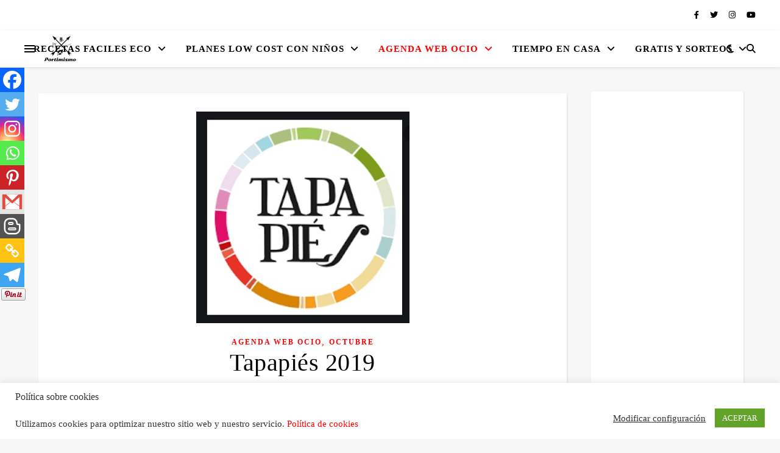

--- FILE ---
content_type: text/html; charset=UTF-8
request_url: https://portimismo.com/low-cost/tapapies-2019/
body_size: 108029
content:
<!DOCTYPE html><html lang="es"><head><meta charset="UTF-8"><meta name="viewport" content="width=device-width, initial-scale=1.0" /><link rel="profile" href="https://gmpg.org/xfn/11"><meta name='robots' content='index, follow, max-image-preview:large, max-snippet:-1, max-video-preview:-1' /><title>Tapapiés 2019 Ruta por las mejores tapas a 2,50€*! - Portimismo</title><meta name="description" content="Tapapiés 2019 ya está aquí, en Madrid, podéis disfrutar de un montón de tapas al módico precio de 2,50€ con cerveza incluida!" /><link rel="canonical" href="https://portimismo.com/low-cost/tapapies-2019/" /><meta property="og:locale" content="es_ES" /><meta property="og:type" content="article" /><meta property="og:title" content="Tapapiés 2019 Ruta por las mejores tapas a 2,50€*! - Portimismo" /><meta property="og:description" content="Tapapiés 2019 ya está aquí, en Madrid, podéis disfrutar de un montón de tapas al módico precio de 2,50€ con cerveza incluida!" /><meta property="og:url" content="https://portimismo.com/low-cost/tapapies-2019/" /><meta property="og:site_name" content="Portimismo" /><meta property="article:publisher" content="https://m.facebook.com/PortimismoBlog/" /><meta property="article:published_time" content="2019-10-17T10:12:20+00:00" /><meta property="article:modified_time" content="2019-12-16T12:01:40+00:00" /><meta property="og:image" content="https://portimismo.com/wp-content/uploads/2019/10/tapapies.jpg" /><meta property="og:image:width" content="350" /><meta property="og:image:height" content="347" /><meta property="og:image:type" content="image/jpeg" /><meta name="author" content="Jen" /><meta name="twitter:card" content="summary_large_image" /><meta name="twitter:creator" content="@Por_ti_mismo" /><meta name="twitter:site" content="@Por_ti_mismo" /><meta name="twitter:label1" content="Escrito por" /><meta name="twitter:data1" content="Jen" /><meta name="twitter:label2" content="Tiempo de lectura" /><meta name="twitter:data2" content="1 minuto" /><style media="all">img:is([sizes="auto" i],[sizes^="auto," i]){contain-intrinsic-size:3000px 1500px}
#sb_instagram{width:100%;margin:0 auto;padding:0;-webkit-box-sizing:border-box;-moz-box-sizing:border-box;box-sizing:border-box}#sb_instagram #sbi_images,#sb_instagram.sbi_fixed_height{-webkit-box-sizing:border-box;-moz-box-sizing:border-box}#sb_instagram:after,.sbi_lb-commentBox:after,.sbi_lb-data:after,.sbi_lb-dataContainer:after,.sbi_lb-outerContainer:after{content:"";display:table;clear:both}#sb_instagram.sbi_fixed_height{overflow:hidden;overflow-y:auto;box-sizing:border-box}#sb_instagram #sbi_images{box-sizing:border-box;display:grid;width:100%;padding:12px 0}#sb_instagram .sbi_header_link{-webkit-box-shadow:none;box-shadow:none}#sb_instagram .sbi_header_link:hover,.sbi_lightbox a img{border:none}#sb_instagram #sbi_images .sbi_item{display:inline-block;width:100%;vertical-align:top;zoom:1;margin:0!important;text-decoration:none;opacity:1;overflow:hidden;-webkit-box-sizing:border-box;-moz-box-sizing:border-box;box-sizing:border-box;-webkit-transition:.5s;-moz-transition:.5s;-o-transition:.5s;transition:.5s}#sb_instagram #sbi_images .sbi_item.sbi_transition{opacity:0}#sb_instagram.sbi_col_1 #sbi_images,#sb_instagram.sbi_col_1.sbi_disable_mobile #sbi_images{grid-template-columns:repeat(1,1fr)}#sb_instagram.sbi_col_2 #sbi_images,#sb_instagram.sbi_col_2.sbi_disable_mobile #sbi_images{grid-template-columns:repeat(2,1fr)}#sb_instagram.sbi_col_3 #sbi_images,#sb_instagram.sbi_col_3.sbi_disable_mobile #sbi_images{grid-template-columns:repeat(3,1fr)}#sb_instagram.sbi_col_4 #sbi_images,#sb_instagram.sbi_col_4.sbi_disable_mobile #sbi_images{grid-template-columns:repeat(4,1fr)}#sb_instagram.sbi_col_5 #sbi_images,#sb_instagram.sbi_col_5.sbi_disable_mobile #sbi_images{grid-template-columns:repeat(5,1fr)}#sb_instagram.sbi_col_6 #sbi_images,#sb_instagram.sbi_col_6.sbi_disable_mobile #sbi_images{grid-template-columns:repeat(6,1fr)}#sb_instagram.sbi_col_7 #sbi_images,#sb_instagram.sbi_col_7.sbi_disable_mobile #sbi_images{grid-template-columns:repeat(7,1fr)}#sb_instagram.sbi_col_8 #sbi_images,#sb_instagram.sbi_col_8.sbi_disable_mobile #sbi_images{grid-template-columns:repeat(8,1fr)}#sb_instagram.sbi_col_9 #sbi_images,#sb_instagram.sbi_col_9.sbi_disable_mobile #sbi_images{grid-template-columns:repeat(9,1fr)}#sb_instagram.sbi_col_10 #sbi_images,#sb_instagram.sbi_col_10.sbi_disable_mobile #sbi_images{grid-template-columns:repeat(10,1fr)}#sb_instagram #sbi_load .sbi_load_btn,#sb_instagram .sbi_photo_wrap{position:relative}#sb_instagram .sbi_photo{display:block;text-decoration:none}#sb_instagram .sbi_photo img{width:100%;height:inherit;object-fit:cover;scale:1;transition:transform .5s ease-in-out;transition:transform .5s ease-in-out,-webkit-transform .5s ease-in-out;vertical-align:middle}#sb_instagram .sbi_no_js img,#sb_instagram br,#sb_instagram p:empty,#sb_instagram.sbi_no_js .sbi_load_btn,#sb_instagram.sbi_no_js .sbi_photo img{display:none}#sb_instagram a,#sb_instagram a:active,#sb_instagram a:focus,#sb_instagram a:hover,.sbi_lightbox a:active,.sbi_lightbox a:focus,.sbi_lightbox a:hover{outline:0}#sb_instagram img{display:block;padding:0!important;margin:0!important;max-width:100%!important;opacity:1!important}#sb_instagram .sbi_link{display:none;position:absolute;bottom:0;right:0;width:100%;padding:10px 0;background:rgba(0,0,0,.5);text-align:center;color:#fff;font-size:12px;line-height:1.1}#sb_instagram .sbi_link a{padding:0 6px;text-decoration:none;color:#fff;font-size:12px;line-height:1.1;display:inline-block;vertical-align:top;zoom:1}#sb_instagram .sbi_link .sbi_lightbox_link{padding-bottom:5px}#sb_instagram .sbi_link a:focus,#sb_instagram .sbi_link a:hover{text-decoration:underline}#sb_instagram .sbi_photo_wrap:focus .sbi_link,#sb_instagram .sbi_photo_wrap:hover .sbi_link{display:block}#sb_instagram svg:not(:root).svg-inline--fa{height:1em;display:inline-block}#sb_instagram .sbi_type_carousel .sbi_playbtn,#sb_instagram .sbi_type_carousel .svg-inline--fa.fa-play,#sb_instagram .sbi_type_video .sbi_playbtn,#sb_instagram .sbi_type_video .svg-inline--fa.fa-play,.sbi_type_carousel .fa-clone{display:block!important;position:absolute;z-index:1;color:rgba(255,255,255,.9);font-style:normal!important;text-shadow:0 0 8px rgba(0,0,0,.8)}#sb_instagram .sbi_type_carousel .sbi_playbtn,#sb_instagram .sbi_type_video .sbi_playbtn{z-index:2;top:50%;left:50%;margin-top:-24px;margin-left:-19px;padding:0;font-size:48px}#sb_instagram .sbi_type_carousel .fa-clone{right:12px;top:12px;font-size:24px;text-shadow:0 0 8px rgba(0,0,0,.3)}#sb_instagram .sbi_type_carousel .svg-inline--fa.fa-play,#sb_instagram .sbi_type_video .svg-inline--fa.fa-play,.sbi_type_carousel svg.fa-clone{-webkit-filter:drop-shadow(0px 0px 2px rgba(0,0,0,.4));filter:drop-shadow( 0px 0px 2px rgba(0,0,0,.4))}#sb_instagram .sbi_loader{width:20px;height:20px;position:relative;top:50%;left:50%;margin:-10px 0 0 -10px;background-color:rgba(0,0,0,.5);border-radius:100%;-webkit-animation:1s ease-in-out infinite sbi-sk-scaleout;animation:1s ease-in-out infinite sbi-sk-scaleout}#sbi_load p{display:inline;padding:0;margin:0}#sb_instagram #sbi_load .sbi_loader{position:absolute;margin-top:-11px;background-color:#fff;opacity:1}@-webkit-keyframes sbi-sk-scaleout{0%{-webkit-transform:scale(0)}100%{-webkit-transform:scale(1);opacity:0}}@keyframes sbi-sk-scaleout{0%{-webkit-transform:scale(0);-ms-transform:scale(0);transform:scale(0)}100%{-webkit-transform:scale(1);-ms-transform:scale(1);transform:scale(1);opacity:0}}#sb_instagram .fa-spin,#sbi_lightbox .fa-spin{-webkit-animation:2s linear infinite fa-spin;animation:2s linear infinite fa-spin}#sb_instagram .fa-pulse,#sbi_lightbox .fa-pulse{-webkit-animation:1s steps(8) infinite fa-spin;animation:1s steps(8) infinite fa-spin}@-webkit-keyframes fa-spin{0%{-webkit-transform:rotate(0);transform:rotate(0)}100%{-webkit-transform:rotate(359deg);transform:rotate(359deg)}}@keyframes fa-spin{0%{-webkit-transform:rotate(0);transform:rotate(0)}100%{-webkit-transform:rotate(359deg);transform:rotate(359deg)}}.sbi-screenreader{text-indent:-9999px!important;display:block!important;width:0!important;height:0!important;line-height:0!important;text-align:left!important;overflow:hidden!important}#sb_instagram .sb_instagram_header,.sb_instagram_header{overflow:hidden;position:relative;-webkit-box-sizing:border-box;-moz-box-sizing:border-box;box-sizing:border-box;padding:12px 0}#sb_instagram .sb_instagram_header a,.sb_instagram_header a{transition:color .5s;text-decoration:none}.sb_instagram_header.sbi_header_outside{float:none;margin-left:auto!important;margin-right:auto!important;display:flex}.sbi_no_avatar .sbi_header_img{background:#333;color:#fff;width:50px;height:50px;position:relative}.sb_instagram_header .sbi_header_hashtag_icon{opacity:0;position:absolute;width:100%;top:0;bottom:0;left:0;text-align:center;color:#fff;background:rgba(0,0,0,.75)}.sbi_no_avatar .sbi_header_hashtag_icon{display:block;color:#fff;opacity:.9;-webkit-transition:background .6s linear,color .6s linear;-moz-transition:background .6s linear,color .6s linear;-o-transition:background .6s linear,color .6s linear;transition:background .6s linear,color .6s linear}.sbi_no_avatar:hover .sbi_header_hashtag_icon{display:block;opacity:1;-webkit-transition:background .2s linear,color .2s linear;-moz-transition:background .2s linear,color .2s linear;-o-transition:background .2s linear,color .2s linear;transition:background .2s linear,color .2s linear}@media all and (min-width:480px){#sb_instagram .sb_instagram_header.sbi_medium .sbi_header_img,#sb_instagram .sb_instagram_header.sbi_medium .sbi_header_img img,.sb_instagram_header.sbi_medium .sbi_header_img,.sb_instagram_header.sbi_medium .sbi_header_img img{width:80px;height:80px;border-radius:50%}#sb_instagram .sb_instagram_header.sbi_medium .sbi_header_text h3,.sb_instagram_header.sbi_medium .sbi_header_text h3{font-size:20px}#sb_instagram .sb_instagram_header.sbi_medium .sbi_header_text .sbi_bio,#sb_instagram .sb_instagram_header.sbi_medium .sbi_header_text .sbi_bio_info,.sb_instagram_header.sbi_medium .sbi_header_text .sbi_bio,.sb_instagram_header.sbi_medium .sbi_header_text .sbi_bio_info{font-size:14px}#sb_instagram .sb_instagram_header.sbi_medium .sbi_header_text .sbi_bio,#sb_instagram .sb_instagram_header.sbi_medium .sbi_header_text .sbi_bio_info,#sb_instagram .sb_instagram_header.sbi_medium .sbi_header_text h3,.sb_instagram_header.sbi_medium .sbi_header_text .sbi_bio,.sb_instagram_header.sbi_medium .sbi_header_text .sbi_bio_info,.sb_instagram_header.sbi_medium .sbi_header_text h3{line-height:1.4}#sb_instagram .sb_instagram_header.sbi_large .sbi_header_img,#sb_instagram .sb_instagram_header.sbi_large .sbi_header_img img,.sb_instagram_header.sbi_large .sbi_header_img,.sb_instagram_header.sbi_large .sbi_header_img img{width:120px;height:120px;border-radius:50%}#sb_instagram .sb_instagram_header.sbi_large .sbi_header_text h3,.sb_instagram_header.sbi_large .sbi_header_text h3{font-size:28px}#sb_instagram .sb_instagram_header.sbi_large .sbi_header_text .sbi_bio,#sb_instagram .sb_instagram_header.sbi_large .sbi_header_text .sbi_bio_info,.sb_instagram_header.sbi_large .sbi_header_text .sbi_bio,.sb_instagram_header.sbi_large .sbi_header_text .sbi_bio_info{font-size:16px}}#sb_instagram .sb_instagram_header .sbi_header_img,.sb_instagram_header .sbi_header_img{position:relative;width:50px;height:50px;overflow:hidden;-moz-border-radius:40px;-webkit-border-radius:40px;border-radius:50%}#sb_instagram .sb_instagram_header .sbi_header_img_hover,.sb_instagram_header .sbi_header_img_hover{opacity:0;position:absolute;width:100%;top:0;bottom:0;left:0;text-align:center;color:#fff;background:rgba(0,0,0,.75);z-index:2;transition:opacity .4s ease-in-out}#sb_instagram .sb_instagram_header .sbi_header_hashtag_icon .sbi_new_logo,#sb_instagram .sb_instagram_header .sbi_header_img_hover .sbi_new_logo,.sb_instagram_header .sbi_header_hashtag_icon .sbi_new_logo,.sb_instagram_header .sbi_header_img_hover .sbi_new_logo{position:absolute;top:50%;left:50%;margin-top:-12px;margin-left:-12px;width:24px;height:24px;font-size:24px}#sb_instagram .sb_instagram_header.sbi_medium .sbi_header_hashtag_icon .sbi_new_logo,.sb_instagram_header.sbi_medium .sbi_header_hashtag_icon .sbi_new_logo{margin-top:-18px;margin-left:-18px;width:36px;height:36px;font-size:36px}#sb_instagram .sb_instagram_header.sbi_large .sbi_header_hashtag_icon .sbi_new_logo,.sb_instagram_header.sbi_large .sbi_header_hashtag_icon .sbi_new_logo{margin-top:-24px;margin-left:-24px;width:48px;height:48px;font-size:48px}#sb_instagram .sb_instagram_header .sbi_header_img_hover i{overflow:hidden}#sb_instagram .sb_instagram_header .sbi_fade_in,.sb_instagram_header .sbi_fade_in{opacity:1;transition:opacity .2s ease-in-out}#sb_instagram .sb_instagram_header a:focus .sbi_header_img_hover,#sb_instagram .sb_instagram_header a:hover .sbi_header_img_hover,#sb_instagram.sbi_no_js #sbi_images .sbi_item.sbi_transition,.sb_instagram_header a:focus .sbi_header_img_hover,.sb_instagram_header a:hover .sbi_header_img_hover,.sbi_lb-nav a.sbi_lb-next:hover,.sbi_lb-nav a.sbi_lb-prev:hover{opacity:1}#sb_instagram .sb_instagram_header .sbi_header_text,.sb_instagram_header .sbi_header_text{display:flex;gap:20px;justify-content:flex-start;align-items:center}#sb_instagram .sb_instagram_header.sbi_large .sbi_feedtheme_header_text,.sb_instagram_header.sbi_large .sbi_feedtheme_header_text{gap:8px}.sb_instagram_header.sbi_medium .sbi_feedtheme_header_text{gap:4px}.sbi_feedtheme_header_text{display:flex;justify-content:flex-start;align-items:flex-start;flex:1;flex-direction:column;gap:4px}#sb_instagram .sb_instagram_header h3,.sb_instagram_header h3{font-size:16px;line-height:1.3;margin:0;padding:0}#sb_instagram .sb_instagram_header p,.sb_instagram_header p{font-size:13px;line-height:1.3;margin:0;padding:0}#sb_instagram .sb_instagram_header .sbi_header_text img.emoji,.sb_instagram_header .sbi_header_text img.emoji{margin-right:3px!important}#sb_instagram .sb_instagram_header .sbi_header_text.sbi_no_bio .sbi_bio_info,.sb_instagram_header .sbi_header_text.sbi_no_bio .sbi_bio_info{clear:both}#sb_instagram #sbi_load{float:left;clear:both;width:100%;text-align:center;opacity:1;transition:.5s ease-in}#sb_instagram #sbi_load .fa-spinner{display:none;position:absolute;top:50%;left:50%;margin:-8px 0 0 -7px;font-size:15px}#sb_instagram #sbi_load .sbi_load_btn,#sb_instagram .sbi_follow_btn a,.et-db #et-boc .et-l .et_pb_module .sbi_follow_btn a{display:inline-block;vertical-align:top;zoom:1;padding:7px 14px;margin:5px auto 0;background:#333;text-decoration:none;line-height:1.5}#sb_instagram .sbi_load_btn .sbi_btn_text,#sb_instagram .sbi_load_btn .sbi_loader{opacity:1;transition:.1s ease-in}#sb_instagram .sbi_hidden{opacity:0!important}#sb_instagram #sbi_load .sbi_load_btn,#sb_instagram .sbi_follow_btn a{border:none;color:#fff;font-size:13px;-moz-border-radius:4px;-webkit-border-radius:4px;border-radius:4px;-webkit-box-sizing:border-box;-moz-box-sizing:border-box;box-sizing:border-box;transition:.1s ease-in}.sbi_lb-nav a.sbi_lb-next,.sbi_lb-nav a.sbi_lb-prev{width:50px;padding-left:10px;padding-right:10px;opacity:.5;-webkit-transition:opacity .2s;-moz-transition:opacity .2s;-o-transition:opacity .2s}#sb_instagram .sbi_follow_btn{display:inline-block;vertical-align:top;zoom:1;text-align:center}#sb_instagram .sbi_follow_btn.sbi_top{display:block;margin-bottom:5px}#sb_instagram .sbi_follow_btn a{background:#408bd1;color:#fff}#sb_instagram #sbi_load .sbi_load_btn:hover{outline:0;box-shadow:inset 0 0 20px 20px rgba(255,255,255,.25)}#sb_instagram .sbi_follow_btn a:focus,#sb_instagram .sbi_follow_btn a:hover{outline:0;box-shadow:inset 0 0 10px 20px #359dff}#sb_instagram #sbi_load .sbi_load_btn:active,#sb_instagram .sbi_follow_btn a:active{box-shadow:inset 0 0 10px 20px rgba(0,0,0,.3)}#sb_instagram .sbi_follow_btn .fa,#sb_instagram .sbi_follow_btn svg{margin-bottom:-1px;margin-right:7px;font-size:15px}#sb_instagram .sbi_follow_btn svg{vertical-align:-.125em}#sb_instagram #sbi_load .sbi_follow_btn{margin-left:5px}#sb_instagram .sb_instagram_error{width:100%;text-align:center;line-height:1.4}#sbi_mod_error{display:none;border:1px solid #ddd;background:#eee;color:#333;margin:10px 0 0;padding:10px 15px;font-size:13px;text-align:center;clear:both;-moz-border-radius:4px;-webkit-border-radius:4px;border-radius:4px}#sbi_mod_error br{display:initial!important}#sbi_mod_error p{padding:5px 0!important;margin:0!important;line-height:1.3!important}#sbi_mod_error ol,#sbi_mod_error ul{padding:5px 0 5px 20px!important;margin:0!important}#sbi_mod_error li{padding:1px 0!important;margin:0!important}#sbi_mod_error span{font-size:12px}#sb_instagram.sbi_medium .sbi_photo_wrap .svg-inline--fa.fa-play,#sb_instagram.sbi_medium .sbi_playbtn{margin-top:-12px;margin-left:-9px;font-size:23px}#sb_instagram.sbi_medium .sbi_type_carousel .sbi_photo_wrap .fa-clone{right:8px;top:8px;font-size:18px}#sb_instagram.sbi_small .sbi_photo_wrap .svg-inline--fa.fa-play,#sb_instagram.sbi_small .sbi_playbtn{margin-top:-9px;margin-left:-7px;font-size:18px}#sb_instagram.sbi_small .sbi_type_carousel .sbi_photo_wrap .fa-clone{right:5px;top:5px;font-size:12px}@media all and (max-width:640px){#sb_instagram.sbi_col_3 #sbi_images,#sb_instagram.sbi_col_4 #sbi_images,#sb_instagram.sbi_col_5 #sbi_images,#sb_instagram.sbi_col_6 #sbi_images{grid-template-columns:repeat(2,1fr)}#sb_instagram.sbi_col_10 #sbi_images,#sb_instagram.sbi_col_7 #sbi_images,#sb_instagram.sbi_col_8 #sbi_images,#sb_instagram.sbi_col_9 #sbi_images{grid-template-columns:repeat(4,1fr)}#sb_instagram.sbi_width_resp{width:100%!important}}#sb_instagram.sbi_no_js #sbi_images .sbi_item .sbi_photo_wrap{box-sizing:border-box;position:relative;overflow:hidden}#sb_instagram.sbi_no_js #sbi_images .sbi_item .sbi_photo_wrap:before{content:"";display:block;padding-top:100%;z-index:-300}#sb_instagram.sbi_no_js #sbi_images .sbi_item .sbi_photo{position:absolute;top:0;left:0;bottom:0;right:0}#sb_instagram #sbi_images .sbi_js_load_disabled .sbi_imgLiquid_ready.sbi_photo,#sb_instagram #sbi_images .sbi_no_js_customizer .sbi_imgLiquid_ready.sbi_photo{padding-bottom:0!important}#sb_instagram #sbi_mod_error .sb_frontend_btn{display:inline-block;padding:6px 10px;background:rgba(0,0,0,.1);text-decoration:none;border-radius:5px;margin-top:10px;color:#444}#sb_instagram #sbi_mod_error .sb_frontend_btn:hover{background:rgba(0,0,0,.15)}#sb_instagram #sbi_mod_error .sb_frontend_btn .fa{margin-right:2px}#sb_instagram.sbi_palette_dark,#sbi_lightbox.sbi_palette_dark_lightbox .sbi_lb-outerContainer .sbi_lb-dataContainer,#sbi_lightbox.sbi_palette_dark_lightbox .sbi_lightbox_tooltip,#sbi_lightbox.sbi_palette_dark_lightbox .sbi_share_close,.sbi_header_outside.sbi_header_palette_dark{background-color:rgba(0,0,0,.85);color:rgba(255,255,255,.75)}#sb_instagram.sbi_palette_dark .sbi_caption,#sb_instagram.sbi_palette_dark .sbi_meta,#sbi_lightbox.sbi_lb-comments-enabled.sbi_palette_dark_lightbox .sbi_lb-commentBox p,#sbi_lightbox.sbi_palette_dark_lightbox .sbi_lb-outerContainer .sbi_lb-dataContainer .sbi_lb-details .sbi_lb-caption,#sbi_lightbox.sbi_palette_dark_lightbox .sbi_lb-outerContainer .sbi_lb-dataContainer .sbi_lb-number,.sbi_header_palette_dark,.sbi_header_palette_dark .sbi_bio{color:rgba(255,255,255,.75)}#sb_instagram.sbi_palette_dark .sbi_expand a,#sbi_lightbox.sbi_lb-comments-enabled.sbi_palette_dark_lightbox .sbi_lb-commentBox .sbi_lb-commenter,#sbi_lightbox.sbi_palette_dark_lightbox .sbi_lb-outerContainer .sbi_lb-dataContainer .sbi_lb-details a,#sbi_lightbox.sbi_palette_dark_lightbox .sbi_lb-outerContainer .sbi_lb-dataContainer .sbi_lb-details a p,.sbi_header_palette_dark a{color:#fff}#sb_instagram.sbi_palette_light,#sbi_lightbox.sbi_palette_light_lightbox .sbi_lb-outerContainer .sbi_lb-dataContainer,#sbi_lightbox.sbi_palette_light_lightbox .sbi_lightbox_tooltip,#sbi_lightbox.sbi_palette_light_lightbox .sbi_share_close,.sbi_header_outside.sbi_header_palette_light{color:rgba(0,0,0,.85);background-color:rgba(255,255,255,.75)}#sb_instagram.sbi_palette_light .sbi_caption,#sb_instagram.sbi_palette_light .sbi_meta,#sbi_lightbox.sbi_lb-comments-enabled.sbi_palette_light_lightbox .sbi_lb-commentBox p,#sbi_lightbox.sbi_palette_light_lightbox .sbi_lb-outerContainer .sbi_lb-dataContainer .sbi_lb-details .sbi_lb-caption,#sbi_lightbox.sbi_palette_light_lightbox .sbi_lb-outerContainer .sbi_lb-dataContainer .sbi_lb-number,.sbi_header_palette_light,.sbi_header_palette_light .sbi_bio{color:rgba(0,0,0,.85)}#sb_instagram.sbi_palette_light .sbi_expand a,#sbi_lightbox.sbi_lb-comments-enabled.sbi_palette_light_lightbox .sbi_lb-commentBox .sbi_lb-commenter,#sbi_lightbox.sbi_palette_light_lightbox .sbi_lb-outerContainer .sbi_lb-dataContainer .sbi_lb-details a,#sbi_lightbox.sbi_palette_light_lightbox .sbi_lb-outerContainer .sbi_lb-dataContainer .sbi_lb-details a p,.sbi_header_palette_light a{color:#000}@media all and (max-width:800px){#sb_instagram.sbi_tab_col_10 #sbi_images{grid-template-columns:repeat(10,1fr)}#sb_instagram.sbi_tab_col_9 #sbi_images{grid-template-columns:repeat(9,1fr)}#sb_instagram.sbi_tab_col_8 #sbi_images{grid-template-columns:repeat(8,1fr)}#sb_instagram.sbi_tab_col_7 #sbi_images{grid-template-columns:repeat(7,1fr)}#sb_instagram.sbi_tab_col_6 #sbi_images{grid-template-columns:repeat(6,1fr)}#sb_instagram.sbi_tab_col_5 #sbi_images{grid-template-columns:repeat(5,1fr)}#sb_instagram.sbi_tab_col_4 #sbi_images{grid-template-columns:repeat(4,1fr)}#sb_instagram.sbi_tab_col_3 #sbi_images{grid-template-columns:repeat(3,1fr)}#sb_instagram.sbi_tab_col_2 #sbi_images{grid-template-columns:repeat(2,1fr)}#sb_instagram.sbi_tab_col_1 #sbi_images{grid-template-columns:1fr}}@media all and (max-width:480px){#sb_instagram.sbi_col_10 #sbi_images,#sb_instagram.sbi_col_10.sbi_mob_col_auto #sbi_images,#sb_instagram.sbi_col_3 #sbi_images,#sb_instagram.sbi_col_3.sbi_mob_col_auto #sbi_images,#sb_instagram.sbi_col_4 #sbi_images,#sb_instagram.sbi_col_4.sbi_mob_col_auto #sbi_images,#sb_instagram.sbi_col_5 #sbi_images,#sb_instagram.sbi_col_5.sbi_mob_col_auto #sbi_images,#sb_instagram.sbi_col_6 #sbi_images,#sb_instagram.sbi_col_6.sbi_mob_col_auto #sbi_images,#sb_instagram.sbi_col_7 #sbi_images,#sb_instagram.sbi_col_7.sbi_mob_col_auto #sbi_images,#sb_instagram.sbi_col_8 #sbi_images,#sb_instagram.sbi_col_8.sbi_mob_col_auto #sbi_images,#sb_instagram.sbi_col_9 #sbi_images,#sb_instagram.sbi_col_9.sbi_mob_col_auto #sbi_images,#sb_instagram.sbi_mob_col_1 #sbi_images{grid-template-columns:1fr}#sb_instagram.sbi_mob_col_2 #sbi_images{grid-template-columns:repeat(2,1fr)}#sb_instagram.sbi_mob_col_3 #sbi_images{grid-template-columns:repeat(3,1fr)}#sb_instagram.sbi_mob_col_4 #sbi_images{grid-template-columns:repeat(4,1fr)}#sb_instagram.sbi_mob_col_5 #sbi_images{grid-template-columns:repeat(5,1fr)}#sb_instagram.sbi_mob_col_6 #sbi_images{grid-template-columns:repeat(6,1fr)}#sb_instagram.sbi_mob_col_7 #sbi_images{grid-template-columns:repeat(7,1fr)}#sb_instagram.sbi_mob_col_8 #sbi_images{grid-template-columns:repeat(8,1fr)}#sb_instagram.sbi_mob_col_9 #sbi_images{grid-template-columns:repeat(9,1fr)}#sb_instagram.sbi_mob_col_10 #sbi_images{grid-template-columns:repeat(10,1fr)}}#sb_instagram #sbi_images .sbi_item.sbi_num_diff_hide{display:none!important}body:after{content:url([data-uri]);display:none}.sbi_lightboxOverlay{position:absolute;top:0;left:0;z-index:99999;background-color:#000;opacity:.9;display:none}.sbi_lightbox{position:absolute;left:0;width:100%;z-index:100000;text-align:center;line-height:0;font-weight:400}.sbi_lightbox .sbi_lb-image{display:block;height:auto;max-width:inherit;-webkit-border-radius:3px;-moz-border-radius:3px;-ms-border-radius:3px;-o-border-radius:3px;border-radius:3px;object-fit:contain}.sbi_lightbox.sbi_lb-comments-enabled .sbi_lb-image{-webkit-border-radius:3px 0 0 3px;-moz-border-radius:3px 0 0 3px;-ms-border-radius:3px 0 0 3px;-o-border-radius:3px 0 0 3px;border-radius:3px 0 0 3px}.sbi_lb-outerContainer{position:relative;background-color:#000;width:250px;height:250px;margin:0 auto 5px;-webkit-border-radius:4px;-moz-border-radius:4px;-ms-border-radius:4px;-o-border-radius:4px;border-radius:4px}.sbi_lb-container-wrapper{height:100%}.sbi_lb-container{position:relative;top:0;left:0;width:100%;height:100%;bottom:0;right:0}.sbi_lb-loader{position:absolute;width:100%;top:50%;left:0;height:20px;margin-top:-10px;text-align:center;line-height:0}.sbi_lb-loader span{display:block;width:14px;height:14px;margin:0 auto;background:url([data-uri]) no-repeat}.sbi_lb-container>.nav{left:0}.sbi_lb-nav a{position:absolute;z-index:100;top:0;height:90%;outline:0;background-image:url('[data-uri]')}.sbi_lb-next,.sbi_lb-prev{height:100%;cursor:pointer;display:block}.sbi_lb-nav a.sbi_lb-prev{left:-70px;float:left;transition:opacity .2s}.sbi_lb-nav a.sbi_lb-next{right:-70px;float:right;transition:opacity .2s}.sbi_lb-nav span{display:block;top:55%;position:absolute;left:20px;width:34px;height:45px;margin:-25px 0 0;background:url([data-uri]) no-repeat}.sbi_lb-nav a.sbi_lb-prev span{background-position:-53px 0}.sbi_lb-nav a.sbi_lb-next span{left:auto;right:20px;background-position:-18px 0}.sbi_lb-dataContainer{margin:0 auto;padding-top:10px;width:100%;font-family:"Open Sans",Helvetica,Arial,sans-serif;-moz-border-radius-bottomleft:4px;-webkit-border-bottom-left-radius:4px;border-bottom-left-radius:4px;-moz-border-radius-bottomright:4px;-webkit-border-bottom-right-radius:4px;border-bottom-right-radius:4px}.sbi_lightbox.sbi_lb-comments-enabled .sbi_lb-outerContainer{position:relative;padding-right:300px;background:#fff;-webkit-box-sizing:content-box;-moz-box-sizing:content-box;box-sizing:content-box}.sbi_lightbox.sbi_lb-comments-enabled .sbi_lb-container-wrapper{position:relative;background:#000}.sbi_lightbox.sbi_lb-comments-enabled .sbi_lb-dataContainer{width:300px!important;position:absolute;top:0;right:-300px;height:100%;bottom:0;background:#fff;line-height:1.4;overflow:hidden;overflow-y:auto;text-align:left}.sbi_lightbox.sbi_lb-comments-enabled .sbi_lb-commentBox{display:block!important;width:100%;margin-top:20px;padding:4px}#sbi_lightbox.sbi_lb-comments-enabled .sbi_lb-number{padding-bottom:0}#sbi_lightbox.sbi_lb-comments-enabled .sbi_lb-caption{width:100%;max-width:100%;margin-bottom:20px}#sbi_lightbox.sbi_lb-comments-enabled .sbi_lb-caption .sbi_caption_text{display:inline-block;padding-top:10px}.sbi_lightbox.sbi_lb-comments-enabled .sbi_lb-comment{display:block!important;width:100%;min-width:100%;float:left;clear:both;font-size:12px;padding:3px 20px 3px 0;margin:0 0 1px;-webkit-box-sizing:border-box;-moz-box-sizing:border-box;box-sizing:border-box}.sbi_lightbox.sbi_lb-comments-enabled .sbi_lb-commenter{font-weight:700;margin-right:5px}.sbi_lightbox.sbi_lb-comments-enabled .sbi_lb-commentBox p{text-align:left}.sbi_lightbox.sbi_lb-comments-enabled .sbi_lb-dataContainer{box-sizing:border-box;padding:15px 20px}.sbi_lb-data{padding:0 4px;color:#ccc}.sbi_lb-data .sbi_lb-details{width:85%;float:left;text-align:left;line-height:1.1}.sbi_lb-data .sbi_lb-caption{float:left;font-size:13px;font-weight:400;line-height:1.3;padding-bottom:3px;color:#ccc;word-wrap:break-word;word-break:break-word;overflow-wrap:break-word;-webkit-hyphens:auto;-moz-hyphens:auto;hyphens:auto}.sbi_lb-data .sbi_lb-caption a{color:#ccc;font-weight:700;text-decoration:none}.sbi_lb-commenter:hover,.sbi_lb-data .sbi_lb-caption .sbi_lightbox_username:hover p,.sbi_lb-data .sbi_lb-caption a:hover{color:#fff;text-decoration:underline}.sbi_lb-data .sbi_lb-caption .sbi_lightbox_username{float:left;width:100%;color:#ccc;padding-bottom:0;display:block;margin:0 0 5px}#sbi_lightbox.sbi_lightbox.sbi_lb-comments-enabled .sbi_lb-number,#sbi_lightbox.sbi_lightbox.sbi_lb-comments-enabled .sbi_lightbox_action a,#sbi_lightbox.sbi_lightbox.sbi_lb-comments-enabled .sbi_lightbox_action a:hover,.sbi_lightbox.sbi_lb-comments-enabled .sbi_lb-commenter,.sbi_lightbox.sbi_lb-comments-enabled .sbi_lb-commenter:hover,.sbi_lightbox.sbi_lb-comments-enabled .sbi_lb-data,.sbi_lightbox.sbi_lb-comments-enabled .sbi_lb-data .sbi_lb-caption,.sbi_lightbox.sbi_lb-comments-enabled .sbi_lb-data .sbi_lb-caption .sbi_lightbox_username p,.sbi_lightbox.sbi_lb-comments-enabled .sbi_lb-data .sbi_lb-caption .sbi_lightbox_username:hover p,.sbi_lightbox.sbi_lb-comments-enabled .sbi_lb-data .sbi_lb-caption a,.sbi_lightbox.sbi_lb-comments-enabled .sbi_lb-data .sbi_lb-caption a:hover,.sbi_lightbox.sbi_lb-comments-enabled .sbi_lightbox_username{color:#333}.sbi_lightbox .sbi_lightbox_username img{float:left;border:none;width:32px;height:32px;margin-right:10px;background:#666;-moz-border-radius:40px;-webkit-border-radius:40px;border-radius:40px}.sbi_lightbox_username p{float:left;margin:0;padding:0;color:#ccc;line-height:32px;font-weight:700;font-size:13px}.sbi_lb-data .sbi_lb-number{display:block;float:left;clear:both;padding:5px 0 15px;font-size:12px;color:#999}.sbi_lb-data .sbi_lb-close{display:block;float:right;width:30px;height:30px;font-size:18px;color:#aaa;text-align:right;outline:0;opacity:.7;-webkit-transition:opacity .2s;-moz-transition:opacity .2s;-o-transition:opacity .2s;transition:opacity .2s}.sbi_lb-data .sbi_lb-close:hover{cursor:pointer;opacity:1;color:#fff}.sbi_lb-nav{top:0;left:0;width:100%;z-index:10;height:auto}.sbi-feed-block-cta,.sbi-feed-block-cta-img-ctn{width:100%!important;position:relative!important}.sbi_lightbox .sbi_owl-item:nth-child(n+2) .sbi_video{position:relative!important}.sbi_lb-container{padding:0}.sbi-feed-block-cta{border:1px solid #e8e8eb!important;border-radius:2px!important;text-align:center!important}.sbi-feed-block-cta-img-ctn{float:left!important;display:flex!important;justify-content:center!important;align-items:center!important;margin-top:50px!important;margin-bottom:35px!important}.sbi-feed-block-cta-img{width:65px!important;height:65px!important;position:relative!important;border:2px solid #dcdde1!important;border-radius:16px!important;-webkit-transform:rotate(-3deg)!important;transform:rotate(-3deg)!important;display:flex!important;justify-content:center!important;align-items:center!important}.sbi-feed-block-cta-img span svg{float:left!important}.sbi-feed-block-cta-img>*{-webkit-transform:rotate(3deg)!important;transform:rotate(3deg)!important}.sbi-feed-block-cta-logo{position:absolute!important;right:-15px!important;bottom:-19px!important;z-index:1!important}.sbi-feed-block-cta-heading{font-size:19px!important;padding:0!important;margin:0 0 30px!important;display:inline-block!important;width:100%!important;font-weight:700!important;line-height:1.4em!important}.sbi-feed-block-cta-btn{background:#0068a0!important;border-radius:2px!important;padding:8px 20px 8px 38px!important;cursor:pointer!important;color:#fff!important;position:relative!important;margin-bottom:30px!important}.sbi-feed-block-cta-btn:after,.sbi-feed-block-cta-btn:before{content:''!important;position:absolute!important;width:2px!important;height:12px!important;background:#fff!important;left:20px!important;top:14px!important}.sbi-feed-block-cta-btn:after{-webkit-transform:rotate(90deg)!important;transform:rotate(90deg)!important}.sbi-feed-block-cta-desc{display:flex!important;justify-content:center!important;align-items:center!important;padding:20px!important;background:#f9f9fa!important;border-top:1px solid #e8e8eb!important;margin-top:35px!important;flex-direction:column!important}.sbi-feed-block-cta-desc strong{color:#141b38!important;font-size:16px!important;font-weight:600!important;margin-bottom:8px!important}.sbi-feed-block-cta-desc span{color:#434960!important;font-size:14px!important;line-height:1.5em!important;padding:0 20%!important}.sbi-feed-block-cta-desc span a,.sbi-feed-block-cta-selector span a{text-transform:capitalize!important;text-decoration:underline!important;font-weight:600!important}.sbi-feed-block-cta-selector{width:100%!important;padding:0 20%!important;display:flex!important;justify-content:center!important;align-items:center!important;flex-direction:column!important;margin-bottom:45px!important}.sbi-feed-block-cta-feedselector{border:1px solid #d0d1d7!important;padding:8px 16px!important;margin-bottom:15px!important;max-width:100%!important;min-width:400px!important}.sbi-feed-block-cta-selector span{color:#2c324c!important}.sbi-feed-block-cta-selector span a:after{color:#2c324c!important;margin-left:2px!important;font-weight:400!important;text-decoration-color:#fff!important}.sbi-feed-block-cta-selector span a:first-of-type:after{content:','!important}.sbi-feed-block-cta-selector span a:nth-of-type(2):after{content:'or'!important;margin-left:5px!important;margin-right:2px!important}.et-db #et-boc .et-l .et-fb-modules-list ul>li.sb_facebook_feed::before,.et-db #et-boc .et-l .et-fb-modules-list ul>li.sb_instagram_feed::before,.et-db #et-boc .et-l .et-fb-modules-list ul>li.sb_twitter_feed::before,.et-db #et-boc .et-l .et-fb-modules-list ul>li.sb_youtube_feed::before{content:''!important;height:16px!important;font-variant:normal!important;background-position:center center!important;background-repeat:no-repeat!important}.et-db #et-boc .et-l .et-fb-modules-list ul>li.sb_facebook_feed::before{background-image:url("data:image/svg+xml,%3Csvg width='16' height='16' viewBox='0 0 29 29' fill='none' xmlns='http://www.w3.org/2000/svg'%3E%3Cpath d='M12.9056 18.109H13.4056V17.609H12.9056V18.109ZM9.79722 18.109H9.29722V18.609H9.79722V18.109ZM9.79722 14.5601V14.0601H9.29722V14.5601H9.79722ZM12.9056 14.5601V15.0601H13.4056V14.5601H12.9056ZM20.2604 7.32764H20.7604V6.90407L20.3426 6.83444L20.2604 7.32764ZM20.2604 10.3503V10.8503H20.7604V10.3503H20.2604ZM16.7237 14.5601H16.2237V15.0601H16.7237V14.5601ZM20.1258 14.5601L20.6199 14.6367L20.7094 14.0601H20.1258V14.5601ZM19.5751 18.109V18.609H20.0035L20.0692 18.1857L19.5751 18.109ZM16.7237 18.109V17.609H16.2237V18.109H16.7237ZM27.0523 14.5601H26.5523L26.5523 14.5612L27.0523 14.5601ZM17.0803 26.6136L16.9877 26.1222L17.0803 26.6136ZM12.5489 26.6139L12.6411 26.1225L12.5489 26.6139ZM14.8147 1.79797C7.80749 1.79797 2.07703 7.51685 2.07703 14.5601H3.07703C3.07703 8.06849 8.36042 2.79797 14.8147 2.79797V1.79797ZM2.07703 14.5601C2.07703 20.7981 6.54984 25.9974 12.4567 27.1053L12.6411 26.1225C7.19999 25.1019 3.07703 20.3097 3.07703 14.5601H2.07703ZM13.4056 26.3139V18.109H12.4056V26.3139H13.4056ZM12.9056 17.609H9.79722V18.609H12.9056V17.609ZM10.2972 18.109V14.5601H9.29722V18.109H10.2972ZM9.79722 15.0601H12.9056V14.0601H9.79722V15.0601ZM13.4056 14.5601V11.8556H12.4056V14.5601H13.4056ZM13.4056 11.8556C13.4056 10.4191 13.8299 9.36825 14.5211 8.67703C15.2129 7.98525 16.2305 7.59512 17.5314 7.59512V6.59512C16.0299 6.59512 14.7346 7.04939 13.814 7.96992C12.893 8.891 12.4056 10.2204 12.4056 11.8556H13.4056ZM17.5314 7.59512C18.1724 7.59512 18.8342 7.65119 19.3401 7.70823C19.592 7.73664 19.8029 7.76502 19.9504 7.78622C20.0241 7.79681 20.0818 7.8056 20.1208 7.81167C20.1402 7.81471 20.155 7.81706 20.1647 7.81863C20.1695 7.81941 20.1731 7.82 20.1754 7.82037C20.1765 7.82056 20.1773 7.82069 20.1778 7.82077C20.178 7.82081 20.1782 7.82083 20.1782 7.82084C20.1783 7.82085 20.1783 7.82085 20.1783 7.82085C20.1783 7.82085 20.1783 7.82085 20.1783 7.82085C20.1782 7.82084 20.1782 7.82084 20.2604 7.32764C20.3426 6.83444 20.3426 6.83443 20.3425 6.83443C20.3425 6.83442 20.3424 6.83441 20.3424 6.83441C20.3423 6.83439 20.3422 6.83437 20.342 6.83435C20.3418 6.8343 20.3414 6.83425 20.341 6.83417C20.3401 6.83403 20.3389 6.83383 20.3373 6.83357C20.3342 6.83307 20.3298 6.83234 20.3241 6.83142C20.3127 6.82958 20.2962 6.82695 20.2749 6.82362C20.2323 6.81698 20.1707 6.8076 20.0927 6.7964C19.9369 6.774 19.7157 6.74425 19.4521 6.71453C18.927 6.65532 18.2243 6.59512 17.5314 6.59512V7.59512ZM19.7604 7.32764V10.3503H20.7604V7.32764H19.7604ZM20.2604 9.85033H18.7185V10.8503H20.2604V9.85033ZM18.7185 9.85033C17.851 9.85033 17.1997 10.1241 16.7742 10.6148C16.3604 11.0922 16.2237 11.7025 16.2237 12.2594H17.2237C17.2237 11.8495 17.3257 11.5053 17.5298 11.2699C17.7224 11.0477 18.0684 10.8503 18.7185 10.8503V9.85033ZM16.2237 12.2594V14.5601H17.2237V12.2594H16.2237ZM16.7237 15.0601H20.1258V14.0601H16.7237V15.0601ZM19.6317 14.4834L19.081 18.0323L20.0692 18.1857L20.6199 14.6367L19.6317 14.4834ZM19.5751 17.609H16.7237V18.609H19.5751V17.609ZM16.2237 18.109V26.3135H17.2237V18.109H16.2237ZM17.1728 27.105C20.0281 26.5671 22.618 25.068 24.5079 22.8512L23.7469 22.2025C22.0054 24.2452 19.6188 25.6266 16.9877 26.1222L17.1728 27.105ZM24.5079 22.8512C26.4793 20.5388 27.5591 17.5977 27.5523 14.559L26.5523 14.5612C26.5586 17.3614 25.5636 20.0715 23.7469 22.2025L24.5079 22.8512ZM27.5523 14.5601C27.5523 7.51685 21.8218 1.79797 14.8147 1.79797V2.79797C21.2689 2.79797 26.5523 8.06849 26.5523 14.5601H27.5523ZM16.2237 26.3135C16.2237 26.8064 16.6682 27.2 17.1728 27.105L16.9877 26.1222C17.119 26.0975 17.2237 26.2006 17.2237 26.3135H16.2237ZM12.4567 27.1053C12.9603 27.1998 13.4056 26.8073 13.4056 26.3139H12.4056C12.4056 26.2001 12.5107 26.098 12.6411 26.1225L12.4567 27.1053Z' fill='%232b87da' /%3E%3Cpath d='M12.9056 18.1088H13.4056V17.6088H12.9056V18.1088ZM9.79724 18.1088H9.29724V18.6088H9.79724V18.1088ZM9.79724 14.5599V14.0599H9.29724V14.5599H9.79724ZM12.9056 14.5599V15.0599H13.4056V14.5599H12.9056ZM20.2604 7.32749H20.7604V6.90392L20.3426 6.83429L20.2604 7.32749ZM20.2604 10.3502V10.8502H20.7604V10.3502H20.2604ZM16.7237 14.5599H16.2237V15.0599H16.7237V14.5599ZM20.1258 14.5599L20.6199 14.6366L20.7094 14.0599H20.1258V14.5599ZM19.5751 18.1088V18.6088H20.0035L20.0692 18.1855L19.5751 18.1088ZM16.7237 18.1088V17.6088H16.2237V18.1088H16.7237ZM13.4056 26.366V18.1088H12.4056V26.366H13.4056ZM12.9056 17.6088H9.79724V18.6088H12.9056V17.6088ZM10.2972 18.1088V14.5599H9.29724V18.1088H10.2972ZM9.79724 15.0599H12.9056V14.0599H9.79724V15.0599ZM13.4056 14.5599V11.8554H12.4056V14.5599H13.4056ZM13.4056 11.8554C13.4056 10.4189 13.8299 9.3681 14.5212 8.67688C15.2129 7.9851 16.2305 7.59497 17.5314 7.59497V6.59497C16.0299 6.59497 14.7346 7.04924 13.814 7.96977C12.893 8.89085 12.4056 10.2202 12.4056 11.8554H13.4056ZM17.5314 7.59497C18.1724 7.59497 18.8342 7.65103 19.3401 7.70808C19.592 7.73648 19.803 7.76487 19.9504 7.78607C20.0241 7.79666 20.0819 7.80545 20.1208 7.81152C20.1402 7.81455 20.155 7.81691 20.1647 7.81848C20.1695 7.81926 20.1731 7.81984 20.1754 7.82022C20.1765 7.8204 20.1773 7.82054 20.1778 7.82061C20.178 7.82065 20.1782 7.82068 20.1783 7.82069C20.1783 7.8207 20.1783 7.8207 20.1783 7.8207C20.1783 7.8207 20.1783 7.82069 20.1783 7.82069C20.1782 7.82069 20.1782 7.82068 20.2604 7.32749C20.3426 6.83429 20.3426 6.83428 20.3425 6.83427C20.3425 6.83427 20.3424 6.83426 20.3424 6.83425C20.3423 6.83424 20.3422 6.83422 20.3421 6.8342C20.3418 6.83415 20.3414 6.83409 20.341 6.83402C20.3401 6.83387 20.3389 6.83367 20.3374 6.83342C20.3343 6.83291 20.3298 6.83219 20.3241 6.83127C20.3127 6.82943 20.2962 6.82679 20.2749 6.82347C20.2324 6.81683 20.1707 6.80745 20.0927 6.79624C19.9369 6.77385 19.7158 6.7441 19.4522 6.71438C18.927 6.65516 18.2244 6.59497 17.5314 6.59497V7.59497ZM19.7604 7.32749V10.3502H20.7604V7.32749H19.7604ZM20.2604 9.85018H18.7185V10.8502H20.2604V9.85018ZM18.7185 9.85018C17.8511 9.85018 17.1997 10.1239 16.7743 10.6146C16.3604 11.092 16.2237 11.7024 16.2237 12.2592H17.2237C17.2237 11.8493 17.3257 11.5052 17.5298 11.2697C17.7224 11.0476 18.0684 10.8502 18.7185 10.8502V9.85018ZM16.2237 12.2592V14.5599H17.2237V12.2592H16.2237ZM16.7237 15.0599H20.1258V14.0599H16.7237V15.0599ZM19.6317 14.4833L19.081 18.0322L20.0692 18.1855L20.6199 14.6366L19.6317 14.4833ZM19.5751 17.6088H16.7237V18.6088H19.5751V17.6088ZM16.2237 18.1088V26.366H17.2237V18.1088H16.2237ZM16.4146 26.1752H13.2148V27.1752H16.4146V26.1752ZM16.2237 26.366C16.2237 26.2606 16.3092 26.1752 16.4146 26.1752V27.1752C16.8615 27.1752 17.2237 26.8129 17.2237 26.366H16.2237ZM12.4056 26.366C12.4056 26.8129 12.7679 27.1752 13.2148 27.1752V26.1752C13.3202 26.1752 13.4056 26.2606 13.4056 26.366H12.4056Z' fill='%232b87da'/%3E%3C/svg%3E%0A")}.et-db #et-boc .et-l .et-fb-modules-list ul>li.sb_instagram_feed::before{background-image:url("data:image/svg+xml,%3Csvg width='16' height='16' viewBox='0 0 24 24' fill='none' xmlns='http://www.w3.org/2000/svg'%3E%3Crect x='1' y='1' width='22' height='22' rx='6' stroke='%232b87da' stroke-width='1.5'/%3E%3Ccircle cx='12' cy='12' r='5' stroke='%232b87da' stroke-width='1.5'/%3E%3Ccircle cx='18.5' cy='5.75' r='1.25' fill='%232b87da'/%3E%3C/svg%3E%0A")}.et-db #et-boc .et-l .et-fb-modules-list ul>li.sb_twitter_feed::before{background-image:url("data:image/svg+xml,%3Csvg width='16' height='16' viewBox='0 0 29 29' fill='none' xmlns='http://www.w3.org/2000/svg'%3E%3Cpath d='M27.8762 6.78846C27.9345 6.7065 27.8465 6.60094 27.7536 6.63936C27.0263 6.93989 26.26 7.15757 25.4698 7.29241C25.3632 7.31061 25.3082 7.16347 25.3956 7.09969C26.2337 6.48801 26.8918 5.63649 27.2636 4.63802C27.2958 4.55162 27.2014 4.47574 27.1212 4.52123C26.1605 5.06618 25.1092 5.45524 24.0054 5.68842C23.971 5.69568 23.9354 5.68407 23.9113 5.65844C22.9264 4.60891 21.5545 4 19.9999 4C17.0624 4 14.6624 6.4 14.6624 9.3625C14.6624 9.74071 14.702 10.109 14.7724 10.4586C14.7855 10.5235 14.7342 10.5842 14.6681 10.5803C10.3227 10.3231 6.45216 8.2421 3.84135 5.09864C3.79681 5.04501 3.71241 5.0515 3.67879 5.11257C3.26061 5.8722 3.02493 6.75115 3.02493 7.675C3.02493 9.41548 3.84362 10.9704 5.13417 11.9317C5.2141 11.9913 5.17327 12.12 5.07385 12.1129C4.32811 12.0597 3.63173 11.835 3.00827 11.5171C2.99303 11.5094 2.97493 11.5204 2.97493 11.5375V11.5375C2.97493 13.9896 4.6205 16.0638 6.86301 16.7007C6.96452 16.7295 6.96588 16.8757 6.86218 16.8953C6.25772 17.0096 5.63724 17.0173 5.0289 16.9176C4.95384 16.9052 4.89095 16.9762 4.91633 17.0479C5.26967 18.0466 5.91213 18.9192 6.7637 19.5537C7.58576 20.1661 8.56481 20.5283 9.58351 20.6001C9.67715 20.6067 9.71634 20.7266 9.64124 20.7829C7.78574 22.1744 5.52424 22.9237 3.19993 22.9125C2.91864 22.9125 2.63736 22.9015 2.35608 22.8796C2.25034 22.8714 2.20189 23.0116 2.29272 23.0664C4.58933 24.4509 7.27959 25.25 10.1499 25.25C19.9999 25.25 25.4124 17.075 25.4124 9.9875C25.4124 9.76833 25.4124 9.5598 25.4026 9.34228C25.4011 9.30815 25.4168 9.27551 25.4445 9.2555C26.3819 8.57814 27.1984 7.74079 27.8762 6.78846Z' stroke='%232b87da' stroke-width='1.25' stroke-linejoin='round'/%3E%3C/svg%3E%0A")}.et-db #et-boc .et-l .et-fb-modules-list ul>li.sb_youtube_feed::before{background-image:url("data:image/svg+xml,%3Csvg width='27' height='20' viewBox='0 0 27 20' fill='none' xmlns='http://www.w3.org/2000/svg'%3E%3Cpath d='M11 13.3267C11 13.4037 11.0834 13.4518 11.15 13.4133L17.3377 9.83658C17.4043 9.79808 17.4043 9.70192 17.3377 9.66342L11.15 6.08673C11.0834 6.0482 11 6.0963 11 6.17331V13.3267ZM25.45 3.7125C25.6125 4.3 25.725 5.0875 25.8 6.0875C25.8875 7.0875 25.925 7.95 25.925 8.7L26 9.75C26 12.4875 25.8 14.5 25.45 15.7875C25.1375 16.9125 24.4125 17.6375 23.2875 17.95C22.7 18.1125 21.625 18.225 19.975 18.3C18.35 18.3875 16.8625 18.425 15.4875 18.425L13.5 18.5C8.2625 18.5 5 18.3 3.7125 17.95C2.5875 17.6375 1.8625 16.9125 1.55 15.7875C1.3875 15.2 1.275 14.4125 1.2 13.4125C1.1125 12.4125 1.075 11.55 1.075 10.8L1 9.75C1 7.0125 1.2 5 1.55 3.7125C1.8625 2.5875 2.5875 1.8625 3.7125 1.55C4.3 1.3875 5.375 1.275 7.025 1.2C8.65 1.1125 10.1375 1.075 11.5125 1.075L13.5 1C18.7375 1 22 1.2 23.2875 1.55C24.4125 1.8625 25.1375 2.5875 25.45 3.7125Z' stroke='%232b87da' stroke-width='1.25' stroke-linejoin='round'/%3E%3C/svg%3E%0A")}.et-db #et-boc .et-l .et_pb_module .sbi_follow_btn a{border:none;color:#fff;font-size:13px;-moz-border-radius:4px;-webkit-border-radius:4px;border-radius:4px;-webkit-box-sizing:border-box;-moz-box-sizing:border-box;box-sizing:border-box}.et-db #et-boc .et-l .et_pb_module .sbi-feed-block-cta-btn:after,.et-db #et-boc .et-l .et_pb_module .sbi-feed-block-cta-btn:before{top:10px!important}
@charset "UTF-8";.wp-block-archives{box-sizing:border-box}.wp-block-archives-dropdown label{display:block}.wp-block-avatar{line-height:0}.wp-block-avatar,.wp-block-avatar img{box-sizing:border-box}.wp-block-avatar.aligncenter{text-align:center}.wp-block-audio{box-sizing:border-box}.wp-block-audio :where(figcaption){margin-bottom:1em;margin-top:.5em}.wp-block-audio audio{min-width:300px;width:100%}.wp-block-button__link{align-content:center;box-sizing:border-box;cursor:pointer;display:inline-block;height:100%;text-align:center;word-break:break-word}.wp-block-button__link.aligncenter{text-align:center}.wp-block-button__link.alignright{text-align:right}:where(.wp-block-button__link){border-radius:9999px;box-shadow:none;padding:calc(.667em + 2px) calc(1.333em + 2px);text-decoration:none}.wp-block-button[style*=text-decoration] .wp-block-button__link{text-decoration:inherit}.wp-block-buttons>.wp-block-button.has-custom-width{max-width:none}.wp-block-buttons>.wp-block-button.has-custom-width .wp-block-button__link{width:100%}.wp-block-buttons>.wp-block-button.has-custom-font-size .wp-block-button__link{font-size:inherit}.wp-block-buttons>.wp-block-button.wp-block-button__width-25{width:calc(25% - var(--wp--style--block-gap, .5em)*.75)}.wp-block-buttons>.wp-block-button.wp-block-button__width-50{width:calc(50% - var(--wp--style--block-gap, .5em)*.5)}.wp-block-buttons>.wp-block-button.wp-block-button__width-75{width:calc(75% - var(--wp--style--block-gap, .5em)*.25)}.wp-block-buttons>.wp-block-button.wp-block-button__width-100{flex-basis:100%;width:100%}.wp-block-buttons.is-vertical>.wp-block-button.wp-block-button__width-25{width:25%}.wp-block-buttons.is-vertical>.wp-block-button.wp-block-button__width-50{width:50%}.wp-block-buttons.is-vertical>.wp-block-button.wp-block-button__width-75{width:75%}.wp-block-button.is-style-squared,.wp-block-button__link.wp-block-button.is-style-squared{border-radius:0}.wp-block-button.no-border-radius,.wp-block-button__link.no-border-radius{border-radius:0!important}:root :where(.wp-block-button .wp-block-button__link.is-style-outline),:root :where(.wp-block-button.is-style-outline>.wp-block-button__link){border:2px solid;padding:.667em 1.333em}:root :where(.wp-block-button .wp-block-button__link.is-style-outline:not(.has-text-color)),:root :where(.wp-block-button.is-style-outline>.wp-block-button__link:not(.has-text-color)){color:currentColor}:root :where(.wp-block-button .wp-block-button__link.is-style-outline:not(.has-background)),:root :where(.wp-block-button.is-style-outline>.wp-block-button__link:not(.has-background)){background-color:initial;background-image:none}.wp-block-buttons{box-sizing:border-box}.wp-block-buttons.is-vertical{flex-direction:column}.wp-block-buttons.is-vertical>.wp-block-button:last-child{margin-bottom:0}.wp-block-buttons>.wp-block-button{display:inline-block;margin:0}.wp-block-buttons.is-content-justification-left{justify-content:flex-start}.wp-block-buttons.is-content-justification-left.is-vertical{align-items:flex-start}.wp-block-buttons.is-content-justification-center{justify-content:center}.wp-block-buttons.is-content-justification-center.is-vertical{align-items:center}.wp-block-buttons.is-content-justification-right{justify-content:flex-end}.wp-block-buttons.is-content-justification-right.is-vertical{align-items:flex-end}.wp-block-buttons.is-content-justification-space-between{justify-content:space-between}.wp-block-buttons.aligncenter{text-align:center}.wp-block-buttons:not(.is-content-justification-space-between,.is-content-justification-right,.is-content-justification-left,.is-content-justification-center) .wp-block-button.aligncenter{margin-left:auto;margin-right:auto;width:100%}.wp-block-buttons[style*=text-decoration] .wp-block-button,.wp-block-buttons[style*=text-decoration] .wp-block-button__link{text-decoration:inherit}.wp-block-buttons.has-custom-font-size .wp-block-button__link{font-size:inherit}.wp-block-buttons .wp-block-button__link{width:100%}.wp-block-button.aligncenter,.wp-block-calendar{text-align:center}.wp-block-calendar td,.wp-block-calendar th{border:1px solid;padding:.25em}.wp-block-calendar th{font-weight:400}.wp-block-calendar caption{background-color:inherit}.wp-block-calendar table{border-collapse:collapse;width:100%}.wp-block-calendar table:where(:not(.has-text-color)){color:#40464d}.wp-block-calendar table:where(:not(.has-text-color)) td,.wp-block-calendar table:where(:not(.has-text-color)) th{border-color:#ddd}.wp-block-calendar table.has-background th{background-color:inherit}.wp-block-calendar table.has-text-color th{color:inherit}:where(.wp-block-calendar table:not(.has-background) th){background:#ddd}.wp-block-categories{box-sizing:border-box}.wp-block-categories.alignleft{margin-right:2em}.wp-block-categories.alignright{margin-left:2em}.wp-block-categories.wp-block-categories-dropdown.aligncenter{text-align:center}.wp-block-categories .wp-block-categories__label{display:block;width:100%}.wp-block-code{box-sizing:border-box}.wp-block-code code{
  /*!rtl:begin:ignore*/direction:ltr;display:block;font-family:inherit;overflow-wrap:break-word;text-align:initial;white-space:pre-wrap
  /*!rtl:end:ignore*/}.wp-block-columns{align-items:normal!important;box-sizing:border-box;display:flex;flex-wrap:wrap!important}@media (min-width:782px){.wp-block-columns{flex-wrap:nowrap!important}}.wp-block-columns.are-vertically-aligned-top{align-items:flex-start}.wp-block-columns.are-vertically-aligned-center{align-items:center}.wp-block-columns.are-vertically-aligned-bottom{align-items:flex-end}@media (max-width:781px){.wp-block-columns:not(.is-not-stacked-on-mobile)>.wp-block-column{flex-basis:100%!important}}@media (min-width:782px){.wp-block-columns:not(.is-not-stacked-on-mobile)>.wp-block-column{flex-basis:0;flex-grow:1}.wp-block-columns:not(.is-not-stacked-on-mobile)>.wp-block-column[style*=flex-basis]{flex-grow:0}}.wp-block-columns.is-not-stacked-on-mobile{flex-wrap:nowrap!important}.wp-block-columns.is-not-stacked-on-mobile>.wp-block-column{flex-basis:0;flex-grow:1}.wp-block-columns.is-not-stacked-on-mobile>.wp-block-column[style*=flex-basis]{flex-grow:0}:where(.wp-block-columns){margin-bottom:1.75em}:where(.wp-block-columns.has-background){padding:1.25em 2.375em}.wp-block-column{flex-grow:1;min-width:0;overflow-wrap:break-word;word-break:break-word}.wp-block-column.is-vertically-aligned-top{align-self:flex-start}.wp-block-column.is-vertically-aligned-center{align-self:center}.wp-block-column.is-vertically-aligned-bottom{align-self:flex-end}.wp-block-column.is-vertically-aligned-stretch{align-self:stretch}.wp-block-column.is-vertically-aligned-bottom,.wp-block-column.is-vertically-aligned-center,.wp-block-column.is-vertically-aligned-top{width:100%}.wp-block-post-comments{box-sizing:border-box}.wp-block-post-comments .alignleft{float:left}.wp-block-post-comments .alignright{float:right}.wp-block-post-comments .navigation:after{clear:both;content:"";display:table}.wp-block-post-comments .commentlist{clear:both;list-style:none;margin:0;padding:0}.wp-block-post-comments .commentlist .comment{min-height:2.25em;padding-left:3.25em}.wp-block-post-comments .commentlist .comment p{font-size:1em;line-height:1.8;margin:1em 0}.wp-block-post-comments .commentlist .children{list-style:none;margin:0;padding:0}.wp-block-post-comments .comment-author{line-height:1.5}.wp-block-post-comments .comment-author .avatar{border-radius:1.5em;display:block;float:left;height:2.5em;margin-right:.75em;margin-top:.5em;width:2.5em}.wp-block-post-comments .comment-author cite{font-style:normal}.wp-block-post-comments .comment-meta{font-size:.875em;line-height:1.5}.wp-block-post-comments .comment-meta b{font-weight:400}.wp-block-post-comments .comment-meta .comment-awaiting-moderation{display:block;margin-bottom:1em;margin-top:1em}.wp-block-post-comments .comment-body .commentmetadata{font-size:.875em}.wp-block-post-comments .comment-form-author label,.wp-block-post-comments .comment-form-comment label,.wp-block-post-comments .comment-form-email label,.wp-block-post-comments .comment-form-url label{display:block;margin-bottom:.25em}.wp-block-post-comments .comment-form input:not([type=submit]):not([type=checkbox]),.wp-block-post-comments .comment-form textarea{box-sizing:border-box;display:block;width:100%}.wp-block-post-comments .comment-form-cookies-consent{display:flex;gap:.25em}.wp-block-post-comments .comment-form-cookies-consent #wp-comment-cookies-consent{margin-top:.35em}.wp-block-post-comments .comment-reply-title{margin-bottom:0}.wp-block-post-comments .comment-reply-title :where(small){font-size:var(--wp--preset--font-size--medium,smaller);margin-left:.5em}.wp-block-post-comments .reply{font-size:.875em;margin-bottom:1.4em}.wp-block-post-comments input:not([type=submit]),.wp-block-post-comments textarea{border:1px solid #949494;font-family:inherit;font-size:1em}.wp-block-post-comments input:not([type=submit]):not([type=checkbox]),.wp-block-post-comments textarea{padding:calc(.667em + 2px)}:where(.wp-block-post-comments input[type=submit]){border:none}.wp-block-comments{box-sizing:border-box}.wp-block-comments-pagination>.wp-block-comments-pagination-next,.wp-block-comments-pagination>.wp-block-comments-pagination-numbers,.wp-block-comments-pagination>.wp-block-comments-pagination-previous{font-size:inherit;margin-bottom:.5em;margin-right:.5em}.wp-block-comments-pagination>.wp-block-comments-pagination-next:last-child,.wp-block-comments-pagination>.wp-block-comments-pagination-numbers:last-child,.wp-block-comments-pagination>.wp-block-comments-pagination-previous:last-child{margin-right:0}.wp-block-comments-pagination .wp-block-comments-pagination-previous-arrow{display:inline-block;margin-right:1ch}.wp-block-comments-pagination .wp-block-comments-pagination-previous-arrow:not(.is-arrow-chevron){transform:scaleX(1)}.wp-block-comments-pagination .wp-block-comments-pagination-next-arrow{display:inline-block;margin-left:1ch}.wp-block-comments-pagination .wp-block-comments-pagination-next-arrow:not(.is-arrow-chevron){transform:scaleX(1)}.wp-block-comments-pagination.aligncenter{justify-content:center}.wp-block-comment-template{box-sizing:border-box;list-style:none;margin-bottom:0;max-width:100%;padding:0}.wp-block-comment-template li{clear:both}.wp-block-comment-template ol{list-style:none;margin-bottom:0;max-width:100%;padding-left:2rem}.wp-block-comment-template.alignleft{float:left}.wp-block-comment-template.aligncenter{margin-left:auto;margin-right:auto;width:fit-content}.wp-block-comment-template.alignright{float:right}.wp-block-comment-date{box-sizing:border-box}.comment-awaiting-moderation{display:block;font-size:.875em;line-height:1.5}.wp-block-comment-author-name,.wp-block-comment-content,.wp-block-comment-edit-link,.wp-block-comment-reply-link{box-sizing:border-box}.wp-block-cover,.wp-block-cover-image{align-items:center;background-position:50%;box-sizing:border-box;display:flex;justify-content:center;min-height:430px;overflow:hidden;overflow:clip;padding:1em;position:relative}.wp-block-cover .has-background-dim:not([class*=-background-color]),.wp-block-cover-image .has-background-dim:not([class*=-background-color]),.wp-block-cover-image.has-background-dim:not([class*=-background-color]),.wp-block-cover.has-background-dim:not([class*=-background-color]){background-color:#000}.wp-block-cover .has-background-dim.has-background-gradient,.wp-block-cover-image .has-background-dim.has-background-gradient{background-color:initial}.wp-block-cover-image.has-background-dim:before,.wp-block-cover.has-background-dim:before{background-color:inherit;content:""}.wp-block-cover .wp-block-cover__background,.wp-block-cover .wp-block-cover__gradient-background,.wp-block-cover-image .wp-block-cover__background,.wp-block-cover-image .wp-block-cover__gradient-background,.wp-block-cover-image.has-background-dim:not(.has-background-gradient):before,.wp-block-cover.has-background-dim:not(.has-background-gradient):before{bottom:0;left:0;opacity:.5;position:absolute;right:0;top:0}.wp-block-cover-image.has-background-dim.has-background-dim-10 .wp-block-cover__background,.wp-block-cover-image.has-background-dim.has-background-dim-10 .wp-block-cover__gradient-background,.wp-block-cover-image.has-background-dim.has-background-dim-10:not(.has-background-gradient):before,.wp-block-cover.has-background-dim.has-background-dim-10 .wp-block-cover__background,.wp-block-cover.has-background-dim.has-background-dim-10 .wp-block-cover__gradient-background,.wp-block-cover.has-background-dim.has-background-dim-10:not(.has-background-gradient):before{opacity:.1}.wp-block-cover-image.has-background-dim.has-background-dim-20 .wp-block-cover__background,.wp-block-cover-image.has-background-dim.has-background-dim-20 .wp-block-cover__gradient-background,.wp-block-cover-image.has-background-dim.has-background-dim-20:not(.has-background-gradient):before,.wp-block-cover.has-background-dim.has-background-dim-20 .wp-block-cover__background,.wp-block-cover.has-background-dim.has-background-dim-20 .wp-block-cover__gradient-background,.wp-block-cover.has-background-dim.has-background-dim-20:not(.has-background-gradient):before{opacity:.2}.wp-block-cover-image.has-background-dim.has-background-dim-30 .wp-block-cover__background,.wp-block-cover-image.has-background-dim.has-background-dim-30 .wp-block-cover__gradient-background,.wp-block-cover-image.has-background-dim.has-background-dim-30:not(.has-background-gradient):before,.wp-block-cover.has-background-dim.has-background-dim-30 .wp-block-cover__background,.wp-block-cover.has-background-dim.has-background-dim-30 .wp-block-cover__gradient-background,.wp-block-cover.has-background-dim.has-background-dim-30:not(.has-background-gradient):before{opacity:.3}.wp-block-cover-image.has-background-dim.has-background-dim-40 .wp-block-cover__background,.wp-block-cover-image.has-background-dim.has-background-dim-40 .wp-block-cover__gradient-background,.wp-block-cover-image.has-background-dim.has-background-dim-40:not(.has-background-gradient):before,.wp-block-cover.has-background-dim.has-background-dim-40 .wp-block-cover__background,.wp-block-cover.has-background-dim.has-background-dim-40 .wp-block-cover__gradient-background,.wp-block-cover.has-background-dim.has-background-dim-40:not(.has-background-gradient):before{opacity:.4}.wp-block-cover-image.has-background-dim.has-background-dim-50 .wp-block-cover__background,.wp-block-cover-image.has-background-dim.has-background-dim-50 .wp-block-cover__gradient-background,.wp-block-cover-image.has-background-dim.has-background-dim-50:not(.has-background-gradient):before,.wp-block-cover.has-background-dim.has-background-dim-50 .wp-block-cover__background,.wp-block-cover.has-background-dim.has-background-dim-50 .wp-block-cover__gradient-background,.wp-block-cover.has-background-dim.has-background-dim-50:not(.has-background-gradient):before{opacity:.5}.wp-block-cover-image.has-background-dim.has-background-dim-60 .wp-block-cover__background,.wp-block-cover-image.has-background-dim.has-background-dim-60 .wp-block-cover__gradient-background,.wp-block-cover-image.has-background-dim.has-background-dim-60:not(.has-background-gradient):before,.wp-block-cover.has-background-dim.has-background-dim-60 .wp-block-cover__background,.wp-block-cover.has-background-dim.has-background-dim-60 .wp-block-cover__gradient-background,.wp-block-cover.has-background-dim.has-background-dim-60:not(.has-background-gradient):before{opacity:.6}.wp-block-cover-image.has-background-dim.has-background-dim-70 .wp-block-cover__background,.wp-block-cover-image.has-background-dim.has-background-dim-70 .wp-block-cover__gradient-background,.wp-block-cover-image.has-background-dim.has-background-dim-70:not(.has-background-gradient):before,.wp-block-cover.has-background-dim.has-background-dim-70 .wp-block-cover__background,.wp-block-cover.has-background-dim.has-background-dim-70 .wp-block-cover__gradient-background,.wp-block-cover.has-background-dim.has-background-dim-70:not(.has-background-gradient):before{opacity:.7}.wp-block-cover-image.has-background-dim.has-background-dim-80 .wp-block-cover__background,.wp-block-cover-image.has-background-dim.has-background-dim-80 .wp-block-cover__gradient-background,.wp-block-cover-image.has-background-dim.has-background-dim-80:not(.has-background-gradient):before,.wp-block-cover.has-background-dim.has-background-dim-80 .wp-block-cover__background,.wp-block-cover.has-background-dim.has-background-dim-80 .wp-block-cover__gradient-background,.wp-block-cover.has-background-dim.has-background-dim-80:not(.has-background-gradient):before{opacity:.8}.wp-block-cover-image.has-background-dim.has-background-dim-90 .wp-block-cover__background,.wp-block-cover-image.has-background-dim.has-background-dim-90 .wp-block-cover__gradient-background,.wp-block-cover-image.has-background-dim.has-background-dim-90:not(.has-background-gradient):before,.wp-block-cover.has-background-dim.has-background-dim-90 .wp-block-cover__background,.wp-block-cover.has-background-dim.has-background-dim-90 .wp-block-cover__gradient-background,.wp-block-cover.has-background-dim.has-background-dim-90:not(.has-background-gradient):before{opacity:.9}.wp-block-cover-image.has-background-dim.has-background-dim-100 .wp-block-cover__background,.wp-block-cover-image.has-background-dim.has-background-dim-100 .wp-block-cover__gradient-background,.wp-block-cover-image.has-background-dim.has-background-dim-100:not(.has-background-gradient):before,.wp-block-cover.has-background-dim.has-background-dim-100 .wp-block-cover__background,.wp-block-cover.has-background-dim.has-background-dim-100 .wp-block-cover__gradient-background,.wp-block-cover.has-background-dim.has-background-dim-100:not(.has-background-gradient):before{opacity:1}.wp-block-cover .wp-block-cover__background.has-background-dim.has-background-dim-0,.wp-block-cover .wp-block-cover__gradient-background.has-background-dim.has-background-dim-0,.wp-block-cover-image .wp-block-cover__background.has-background-dim.has-background-dim-0,.wp-block-cover-image .wp-block-cover__gradient-background.has-background-dim.has-background-dim-0{opacity:0}.wp-block-cover .wp-block-cover__background.has-background-dim.has-background-dim-10,.wp-block-cover .wp-block-cover__gradient-background.has-background-dim.has-background-dim-10,.wp-block-cover-image .wp-block-cover__background.has-background-dim.has-background-dim-10,.wp-block-cover-image .wp-block-cover__gradient-background.has-background-dim.has-background-dim-10{opacity:.1}.wp-block-cover .wp-block-cover__background.has-background-dim.has-background-dim-20,.wp-block-cover .wp-block-cover__gradient-background.has-background-dim.has-background-dim-20,.wp-block-cover-image .wp-block-cover__background.has-background-dim.has-background-dim-20,.wp-block-cover-image .wp-block-cover__gradient-background.has-background-dim.has-background-dim-20{opacity:.2}.wp-block-cover .wp-block-cover__background.has-background-dim.has-background-dim-30,.wp-block-cover .wp-block-cover__gradient-background.has-background-dim.has-background-dim-30,.wp-block-cover-image .wp-block-cover__background.has-background-dim.has-background-dim-30,.wp-block-cover-image .wp-block-cover__gradient-background.has-background-dim.has-background-dim-30{opacity:.3}.wp-block-cover .wp-block-cover__background.has-background-dim.has-background-dim-40,.wp-block-cover .wp-block-cover__gradient-background.has-background-dim.has-background-dim-40,.wp-block-cover-image .wp-block-cover__background.has-background-dim.has-background-dim-40,.wp-block-cover-image .wp-block-cover__gradient-background.has-background-dim.has-background-dim-40{opacity:.4}.wp-block-cover .wp-block-cover__background.has-background-dim.has-background-dim-50,.wp-block-cover .wp-block-cover__gradient-background.has-background-dim.has-background-dim-50,.wp-block-cover-image .wp-block-cover__background.has-background-dim.has-background-dim-50,.wp-block-cover-image .wp-block-cover__gradient-background.has-background-dim.has-background-dim-50{opacity:.5}.wp-block-cover .wp-block-cover__background.has-background-dim.has-background-dim-60,.wp-block-cover .wp-block-cover__gradient-background.has-background-dim.has-background-dim-60,.wp-block-cover-image .wp-block-cover__background.has-background-dim.has-background-dim-60,.wp-block-cover-image .wp-block-cover__gradient-background.has-background-dim.has-background-dim-60{opacity:.6}.wp-block-cover .wp-block-cover__background.has-background-dim.has-background-dim-70,.wp-block-cover .wp-block-cover__gradient-background.has-background-dim.has-background-dim-70,.wp-block-cover-image .wp-block-cover__background.has-background-dim.has-background-dim-70,.wp-block-cover-image .wp-block-cover__gradient-background.has-background-dim.has-background-dim-70{opacity:.7}.wp-block-cover .wp-block-cover__background.has-background-dim.has-background-dim-80,.wp-block-cover .wp-block-cover__gradient-background.has-background-dim.has-background-dim-80,.wp-block-cover-image .wp-block-cover__background.has-background-dim.has-background-dim-80,.wp-block-cover-image .wp-block-cover__gradient-background.has-background-dim.has-background-dim-80{opacity:.8}.wp-block-cover .wp-block-cover__background.has-background-dim.has-background-dim-90,.wp-block-cover .wp-block-cover__gradient-background.has-background-dim.has-background-dim-90,.wp-block-cover-image .wp-block-cover__background.has-background-dim.has-background-dim-90,.wp-block-cover-image .wp-block-cover__gradient-background.has-background-dim.has-background-dim-90{opacity:.9}.wp-block-cover .wp-block-cover__background.has-background-dim.has-background-dim-100,.wp-block-cover .wp-block-cover__gradient-background.has-background-dim.has-background-dim-100,.wp-block-cover-image .wp-block-cover__background.has-background-dim.has-background-dim-100,.wp-block-cover-image .wp-block-cover__gradient-background.has-background-dim.has-background-dim-100{opacity:1}.wp-block-cover-image.alignleft,.wp-block-cover-image.alignright,.wp-block-cover.alignleft,.wp-block-cover.alignright{max-width:420px;width:100%}.wp-block-cover-image.aligncenter,.wp-block-cover-image.alignleft,.wp-block-cover-image.alignright,.wp-block-cover.aligncenter,.wp-block-cover.alignleft,.wp-block-cover.alignright{display:flex}.wp-block-cover .wp-block-cover__inner-container,.wp-block-cover-image .wp-block-cover__inner-container{color:inherit;position:relative;width:100%}.wp-block-cover-image.is-position-top-left,.wp-block-cover.is-position-top-left{align-items:flex-start;justify-content:flex-start}.wp-block-cover-image.is-position-top-center,.wp-block-cover.is-position-top-center{align-items:flex-start;justify-content:center}.wp-block-cover-image.is-position-top-right,.wp-block-cover.is-position-top-right{align-items:flex-start;justify-content:flex-end}.wp-block-cover-image.is-position-center-left,.wp-block-cover.is-position-center-left{align-items:center;justify-content:flex-start}.wp-block-cover-image.is-position-center-center,.wp-block-cover.is-position-center-center{align-items:center;justify-content:center}.wp-block-cover-image.is-position-center-right,.wp-block-cover.is-position-center-right{align-items:center;justify-content:flex-end}.wp-block-cover-image.is-position-bottom-left,.wp-block-cover.is-position-bottom-left{align-items:flex-end;justify-content:flex-start}.wp-block-cover-image.is-position-bottom-center,.wp-block-cover.is-position-bottom-center{align-items:flex-end;justify-content:center}.wp-block-cover-image.is-position-bottom-right,.wp-block-cover.is-position-bottom-right{align-items:flex-end;justify-content:flex-end}.wp-block-cover-image.has-custom-content-position.has-custom-content-position .wp-block-cover__inner-container,.wp-block-cover.has-custom-content-position.has-custom-content-position .wp-block-cover__inner-container{margin:0}.wp-block-cover-image.has-custom-content-position.has-custom-content-position.is-position-bottom-left .wp-block-cover__inner-container,.wp-block-cover-image.has-custom-content-position.has-custom-content-position.is-position-bottom-right .wp-block-cover__inner-container,.wp-block-cover-image.has-custom-content-position.has-custom-content-position.is-position-center-left .wp-block-cover__inner-container,.wp-block-cover-image.has-custom-content-position.has-custom-content-position.is-position-center-right .wp-block-cover__inner-container,.wp-block-cover-image.has-custom-content-position.has-custom-content-position.is-position-top-left .wp-block-cover__inner-container,.wp-block-cover-image.has-custom-content-position.has-custom-content-position.is-position-top-right .wp-block-cover__inner-container,.wp-block-cover.has-custom-content-position.has-custom-content-position.is-position-bottom-left .wp-block-cover__inner-container,.wp-block-cover.has-custom-content-position.has-custom-content-position.is-position-bottom-right .wp-block-cover__inner-container,.wp-block-cover.has-custom-content-position.has-custom-content-position.is-position-center-left .wp-block-cover__inner-container,.wp-block-cover.has-custom-content-position.has-custom-content-position.is-position-center-right .wp-block-cover__inner-container,.wp-block-cover.has-custom-content-position.has-custom-content-position.is-position-top-left .wp-block-cover__inner-container,.wp-block-cover.has-custom-content-position.has-custom-content-position.is-position-top-right .wp-block-cover__inner-container{margin:0;width:auto}.wp-block-cover .wp-block-cover__image-background,.wp-block-cover video.wp-block-cover__video-background,.wp-block-cover-image .wp-block-cover__image-background,.wp-block-cover-image video.wp-block-cover__video-background{border:none;bottom:0;box-shadow:none;height:100%;left:0;margin:0;max-height:none;max-width:none;object-fit:cover;outline:none;padding:0;position:absolute;right:0;top:0;width:100%}.wp-block-cover-image.has-parallax,.wp-block-cover.has-parallax,.wp-block-cover__image-background.has-parallax,video.wp-block-cover__video-background.has-parallax{background-attachment:fixed;background-repeat:no-repeat;background-size:cover}@supports (-webkit-touch-callout:inherit){.wp-block-cover-image.has-parallax,.wp-block-cover.has-parallax,.wp-block-cover__image-background.has-parallax,video.wp-block-cover__video-background.has-parallax{background-attachment:scroll}}@media (prefers-reduced-motion:reduce){.wp-block-cover-image.has-parallax,.wp-block-cover.has-parallax,.wp-block-cover__image-background.has-parallax,video.wp-block-cover__video-background.has-parallax{background-attachment:scroll}}.wp-block-cover-image.is-repeated,.wp-block-cover.is-repeated,.wp-block-cover__image-background.is-repeated,video.wp-block-cover__video-background.is-repeated{background-repeat:repeat;background-size:auto}.wp-block-cover-image-text,.wp-block-cover-image-text a,.wp-block-cover-image-text a:active,.wp-block-cover-image-text a:focus,.wp-block-cover-image-text a:hover,.wp-block-cover-text,.wp-block-cover-text a,.wp-block-cover-text a:active,.wp-block-cover-text a:focus,.wp-block-cover-text a:hover,section.wp-block-cover-image h2,section.wp-block-cover-image h2 a,section.wp-block-cover-image h2 a:active,section.wp-block-cover-image h2 a:focus,section.wp-block-cover-image h2 a:hover{color:#fff}.wp-block-cover-image .wp-block-cover.has-left-content{justify-content:flex-start}.wp-block-cover-image .wp-block-cover.has-right-content{justify-content:flex-end}.wp-block-cover-image.has-left-content .wp-block-cover-image-text,.wp-block-cover.has-left-content .wp-block-cover-text,section.wp-block-cover-image.has-left-content>h2{margin-left:0;text-align:left}.wp-block-cover-image.has-right-content .wp-block-cover-image-text,.wp-block-cover.has-right-content .wp-block-cover-text,section.wp-block-cover-image.has-right-content>h2{margin-right:0;text-align:right}.wp-block-cover .wp-block-cover-text,.wp-block-cover-image .wp-block-cover-image-text,section.wp-block-cover-image>h2{font-size:2em;line-height:1.25;margin-bottom:0;max-width:840px;padding:.44em;text-align:center;z-index:1}:where(.wp-block-cover-image:not(.has-text-color)),:where(.wp-block-cover:not(.has-text-color)){color:#fff}:where(.wp-block-cover-image.is-light:not(.has-text-color)),:where(.wp-block-cover.is-light:not(.has-text-color)){color:#000}:root :where(.wp-block-cover h1:not(.has-text-color)),:root :where(.wp-block-cover h2:not(.has-text-color)),:root :where(.wp-block-cover h3:not(.has-text-color)),:root :where(.wp-block-cover h4:not(.has-text-color)),:root :where(.wp-block-cover h5:not(.has-text-color)),:root :where(.wp-block-cover h6:not(.has-text-color)),:root :where(.wp-block-cover p:not(.has-text-color)){color:inherit}body:not(.editor-styles-wrapper) .wp-block-cover:not(.wp-block-cover:has(.wp-block-cover__background+.wp-block-cover__inner-container)) .wp-block-cover__image-background,body:not(.editor-styles-wrapper) .wp-block-cover:not(.wp-block-cover:has(.wp-block-cover__background+.wp-block-cover__inner-container)) .wp-block-cover__video-background{z-index:0}body:not(.editor-styles-wrapper) .wp-block-cover:not(.wp-block-cover:has(.wp-block-cover__background+.wp-block-cover__inner-container)) .wp-block-cover__background,body:not(.editor-styles-wrapper) .wp-block-cover:not(.wp-block-cover:has(.wp-block-cover__background+.wp-block-cover__inner-container)) .wp-block-cover__gradient-background,body:not(.editor-styles-wrapper) .wp-block-cover:not(.wp-block-cover:has(.wp-block-cover__background+.wp-block-cover__inner-container)) .wp-block-cover__inner-container,body:not(.editor-styles-wrapper) .wp-block-cover:not(.wp-block-cover:has(.wp-block-cover__background+.wp-block-cover__inner-container)).has-background-dim:not(.has-background-gradient):before{z-index:1}.has-modal-open body:not(.editor-styles-wrapper) .wp-block-cover:not(.wp-block-cover:has(.wp-block-cover__background+.wp-block-cover__inner-container)) .wp-block-cover__inner-container{z-index:auto}.wp-block-details{box-sizing:border-box}.wp-block-details summary{cursor:pointer}.wp-block-embed.alignleft,.wp-block-embed.alignright,.wp-block[data-align=left]>[data-type="core/embed"],.wp-block[data-align=right]>[data-type="core/embed"]{max-width:360px;width:100%}.wp-block-embed.alignleft .wp-block-embed__wrapper,.wp-block-embed.alignright .wp-block-embed__wrapper,.wp-block[data-align=left]>[data-type="core/embed"] .wp-block-embed__wrapper,.wp-block[data-align=right]>[data-type="core/embed"] .wp-block-embed__wrapper{min-width:280px}.wp-block-cover .wp-block-embed{min-height:240px;min-width:320px}.wp-block-embed{overflow-wrap:break-word}.wp-block-embed :where(figcaption){margin-bottom:1em;margin-top:.5em}.wp-block-embed iframe{max-width:100%}.wp-block-embed__wrapper{position:relative}.wp-embed-responsive .wp-has-aspect-ratio .wp-block-embed__wrapper:before{content:"";display:block;padding-top:50%}.wp-embed-responsive .wp-has-aspect-ratio iframe{bottom:0;height:100%;left:0;position:absolute;right:0;top:0;width:100%}.wp-embed-responsive .wp-embed-aspect-21-9 .wp-block-embed__wrapper:before{padding-top:42.85%}.wp-embed-responsive .wp-embed-aspect-18-9 .wp-block-embed__wrapper:before{padding-top:50%}.wp-embed-responsive .wp-embed-aspect-16-9 .wp-block-embed__wrapper:before{padding-top:56.25%}.wp-embed-responsive .wp-embed-aspect-4-3 .wp-block-embed__wrapper:before{padding-top:75%}.wp-embed-responsive .wp-embed-aspect-1-1 .wp-block-embed__wrapper:before{padding-top:100%}.wp-embed-responsive .wp-embed-aspect-9-16 .wp-block-embed__wrapper:before{padding-top:177.77%}.wp-embed-responsive .wp-embed-aspect-1-2 .wp-block-embed__wrapper:before{padding-top:200%}.wp-block-file{box-sizing:border-box}.wp-block-file:not(.wp-element-button){font-size:.8em}.wp-block-file.aligncenter{text-align:center}.wp-block-file.alignright{text-align:right}.wp-block-file *+.wp-block-file__button{margin-left:.75em}:where(.wp-block-file){margin-bottom:1.5em}.wp-block-file__embed{margin-bottom:1em}:where(.wp-block-file__button){border-radius:2em;display:inline-block;padding:.5em 1em}:where(.wp-block-file__button):is(a):active,:where(.wp-block-file__button):is(a):focus,:where(.wp-block-file__button):is(a):hover,:where(.wp-block-file__button):is(a):visited{box-shadow:none;color:#fff;opacity:.85;text-decoration:none}.wp-block-form-input__label{display:flex;flex-direction:column;gap:.25em;margin-bottom:.5em;width:100%}.wp-block-form-input__label.is-label-inline{align-items:center;flex-direction:row;gap:.5em}.wp-block-form-input__label.is-label-inline .wp-block-form-input__label-content{margin-bottom:.5em}.wp-block-form-input__label:has(input[type=checkbox]){flex-direction:row;width:fit-content}.wp-block-form-input__label:has(input[type=checkbox]) .wp-block-form-input__label-content{margin:0}.wp-block-form-input__label:has(.wp-block-form-input__label-content+input[type=checkbox]){flex-direction:row-reverse}.wp-block-form-input__label-content{width:fit-content}.wp-block-form-input__input{font-size:1em;margin-bottom:.5em;padding:0 .5em}.wp-block-form-input__input[type=date],.wp-block-form-input__input[type=datetime-local],.wp-block-form-input__input[type=datetime],.wp-block-form-input__input[type=email],.wp-block-form-input__input[type=month],.wp-block-form-input__input[type=number],.wp-block-form-input__input[type=password],.wp-block-form-input__input[type=search],.wp-block-form-input__input[type=tel],.wp-block-form-input__input[type=text],.wp-block-form-input__input[type=time],.wp-block-form-input__input[type=url],.wp-block-form-input__input[type=week]{border:1px solid;line-height:2;min-height:2em}textarea.wp-block-form-input__input{min-height:10em}.blocks-gallery-grid:not(.has-nested-images),.wp-block-gallery:not(.has-nested-images){display:flex;flex-wrap:wrap;list-style-type:none;margin:0;padding:0}.blocks-gallery-grid:not(.has-nested-images) .blocks-gallery-image,.blocks-gallery-grid:not(.has-nested-images) .blocks-gallery-item,.wp-block-gallery:not(.has-nested-images) .blocks-gallery-image,.wp-block-gallery:not(.has-nested-images) .blocks-gallery-item{display:flex;flex-direction:column;flex-grow:1;justify-content:center;margin:0 1em 1em 0;position:relative;width:calc(50% - 1em)}.blocks-gallery-grid:not(.has-nested-images) .blocks-gallery-image:nth-of-type(2n),.blocks-gallery-grid:not(.has-nested-images) .blocks-gallery-item:nth-of-type(2n),.wp-block-gallery:not(.has-nested-images) .blocks-gallery-image:nth-of-type(2n),.wp-block-gallery:not(.has-nested-images) .blocks-gallery-item:nth-of-type(2n){margin-right:0}.blocks-gallery-grid:not(.has-nested-images) .blocks-gallery-image figure,.blocks-gallery-grid:not(.has-nested-images) .blocks-gallery-item figure,.wp-block-gallery:not(.has-nested-images) .blocks-gallery-image figure,.wp-block-gallery:not(.has-nested-images) .blocks-gallery-item figure{align-items:flex-end;display:flex;height:100%;justify-content:flex-start;margin:0}.blocks-gallery-grid:not(.has-nested-images) .blocks-gallery-image img,.blocks-gallery-grid:not(.has-nested-images) .blocks-gallery-item img,.wp-block-gallery:not(.has-nested-images) .blocks-gallery-image img,.wp-block-gallery:not(.has-nested-images) .blocks-gallery-item img{display:block;height:auto;max-width:100%;width:auto}.blocks-gallery-grid:not(.has-nested-images) .blocks-gallery-image figcaption,.blocks-gallery-grid:not(.has-nested-images) .blocks-gallery-item figcaption,.wp-block-gallery:not(.has-nested-images) .blocks-gallery-image figcaption,.wp-block-gallery:not(.has-nested-images) .blocks-gallery-item figcaption{background:linear-gradient(0deg,#000000b3,#0000004d 70%,#0000);bottom:0;box-sizing:border-box;color:#fff;font-size:.8em;margin:0;max-height:100%;overflow:auto;padding:3em .77em .7em;position:absolute;text-align:center;width:100%;z-index:2}.blocks-gallery-grid:not(.has-nested-images) .blocks-gallery-image figcaption img,.blocks-gallery-grid:not(.has-nested-images) .blocks-gallery-item figcaption img,.wp-block-gallery:not(.has-nested-images) .blocks-gallery-image figcaption img,.wp-block-gallery:not(.has-nested-images) .blocks-gallery-item figcaption img{display:inline}.blocks-gallery-grid:not(.has-nested-images) figcaption,.wp-block-gallery:not(.has-nested-images) figcaption{flex-grow:1}.blocks-gallery-grid:not(.has-nested-images).is-cropped .blocks-gallery-image a,.blocks-gallery-grid:not(.has-nested-images).is-cropped .blocks-gallery-image img,.blocks-gallery-grid:not(.has-nested-images).is-cropped .blocks-gallery-item a,.blocks-gallery-grid:not(.has-nested-images).is-cropped .blocks-gallery-item img,.wp-block-gallery:not(.has-nested-images).is-cropped .blocks-gallery-image a,.wp-block-gallery:not(.has-nested-images).is-cropped .blocks-gallery-image img,.wp-block-gallery:not(.has-nested-images).is-cropped .blocks-gallery-item a,.wp-block-gallery:not(.has-nested-images).is-cropped .blocks-gallery-item img{flex:1;height:100%;object-fit:cover;width:100%}.blocks-gallery-grid:not(.has-nested-images).columns-1 .blocks-gallery-image,.blocks-gallery-grid:not(.has-nested-images).columns-1 .blocks-gallery-item,.wp-block-gallery:not(.has-nested-images).columns-1 .blocks-gallery-image,.wp-block-gallery:not(.has-nested-images).columns-1 .blocks-gallery-item{margin-right:0;width:100%}@media (min-width:600px){.blocks-gallery-grid:not(.has-nested-images).columns-3 .blocks-gallery-image,.blocks-gallery-grid:not(.has-nested-images).columns-3 .blocks-gallery-item,.wp-block-gallery:not(.has-nested-images).columns-3 .blocks-gallery-image,.wp-block-gallery:not(.has-nested-images).columns-3 .blocks-gallery-item{margin-right:1em;width:calc(33.33333% - .66667em)}.blocks-gallery-grid:not(.has-nested-images).columns-4 .blocks-gallery-image,.blocks-gallery-grid:not(.has-nested-images).columns-4 .blocks-gallery-item,.wp-block-gallery:not(.has-nested-images).columns-4 .blocks-gallery-image,.wp-block-gallery:not(.has-nested-images).columns-4 .blocks-gallery-item{margin-right:1em;width:calc(25% - .75em)}.blocks-gallery-grid:not(.has-nested-images).columns-5 .blocks-gallery-image,.blocks-gallery-grid:not(.has-nested-images).columns-5 .blocks-gallery-item,.wp-block-gallery:not(.has-nested-images).columns-5 .blocks-gallery-image,.wp-block-gallery:not(.has-nested-images).columns-5 .blocks-gallery-item{margin-right:1em;width:calc(20% - .8em)}.blocks-gallery-grid:not(.has-nested-images).columns-6 .blocks-gallery-image,.blocks-gallery-grid:not(.has-nested-images).columns-6 .blocks-gallery-item,.wp-block-gallery:not(.has-nested-images).columns-6 .blocks-gallery-image,.wp-block-gallery:not(.has-nested-images).columns-6 .blocks-gallery-item{margin-right:1em;width:calc(16.66667% - .83333em)}.blocks-gallery-grid:not(.has-nested-images).columns-7 .blocks-gallery-image,.blocks-gallery-grid:not(.has-nested-images).columns-7 .blocks-gallery-item,.wp-block-gallery:not(.has-nested-images).columns-7 .blocks-gallery-image,.wp-block-gallery:not(.has-nested-images).columns-7 .blocks-gallery-item{margin-right:1em;width:calc(14.28571% - .85714em)}.blocks-gallery-grid:not(.has-nested-images).columns-8 .blocks-gallery-image,.blocks-gallery-grid:not(.has-nested-images).columns-8 .blocks-gallery-item,.wp-block-gallery:not(.has-nested-images).columns-8 .blocks-gallery-image,.wp-block-gallery:not(.has-nested-images).columns-8 .blocks-gallery-item{margin-right:1em;width:calc(12.5% - .875em)}.blocks-gallery-grid:not(.has-nested-images).columns-1 .blocks-gallery-image:nth-of-type(1n),.blocks-gallery-grid:not(.has-nested-images).columns-1 .blocks-gallery-item:nth-of-type(1n),.blocks-gallery-grid:not(.has-nested-images).columns-2 .blocks-gallery-image:nth-of-type(2n),.blocks-gallery-grid:not(.has-nested-images).columns-2 .blocks-gallery-item:nth-of-type(2n),.blocks-gallery-grid:not(.has-nested-images).columns-3 .blocks-gallery-image:nth-of-type(3n),.blocks-gallery-grid:not(.has-nested-images).columns-3 .blocks-gallery-item:nth-of-type(3n),.blocks-gallery-grid:not(.has-nested-images).columns-4 .blocks-gallery-image:nth-of-type(4n),.blocks-gallery-grid:not(.has-nested-images).columns-4 .blocks-gallery-item:nth-of-type(4n),.blocks-gallery-grid:not(.has-nested-images).columns-5 .blocks-gallery-image:nth-of-type(5n),.blocks-gallery-grid:not(.has-nested-images).columns-5 .blocks-gallery-item:nth-of-type(5n),.blocks-gallery-grid:not(.has-nested-images).columns-6 .blocks-gallery-image:nth-of-type(6n),.blocks-gallery-grid:not(.has-nested-images).columns-6 .blocks-gallery-item:nth-of-type(6n),.blocks-gallery-grid:not(.has-nested-images).columns-7 .blocks-gallery-image:nth-of-type(7n),.blocks-gallery-grid:not(.has-nested-images).columns-7 .blocks-gallery-item:nth-of-type(7n),.blocks-gallery-grid:not(.has-nested-images).columns-8 .blocks-gallery-image:nth-of-type(8n),.blocks-gallery-grid:not(.has-nested-images).columns-8 .blocks-gallery-item:nth-of-type(8n),.wp-block-gallery:not(.has-nested-images).columns-1 .blocks-gallery-image:nth-of-type(1n),.wp-block-gallery:not(.has-nested-images).columns-1 .blocks-gallery-item:nth-of-type(1n),.wp-block-gallery:not(.has-nested-images).columns-2 .blocks-gallery-image:nth-of-type(2n),.wp-block-gallery:not(.has-nested-images).columns-2 .blocks-gallery-item:nth-of-type(2n),.wp-block-gallery:not(.has-nested-images).columns-3 .blocks-gallery-image:nth-of-type(3n),.wp-block-gallery:not(.has-nested-images).columns-3 .blocks-gallery-item:nth-of-type(3n),.wp-block-gallery:not(.has-nested-images).columns-4 .blocks-gallery-image:nth-of-type(4n),.wp-block-gallery:not(.has-nested-images).columns-4 .blocks-gallery-item:nth-of-type(4n),.wp-block-gallery:not(.has-nested-images).columns-5 .blocks-gallery-image:nth-of-type(5n),.wp-block-gallery:not(.has-nested-images).columns-5 .blocks-gallery-item:nth-of-type(5n),.wp-block-gallery:not(.has-nested-images).columns-6 .blocks-gallery-image:nth-of-type(6n),.wp-block-gallery:not(.has-nested-images).columns-6 .blocks-gallery-item:nth-of-type(6n),.wp-block-gallery:not(.has-nested-images).columns-7 .blocks-gallery-image:nth-of-type(7n),.wp-block-gallery:not(.has-nested-images).columns-7 .blocks-gallery-item:nth-of-type(7n),.wp-block-gallery:not(.has-nested-images).columns-8 .blocks-gallery-image:nth-of-type(8n),.wp-block-gallery:not(.has-nested-images).columns-8 .blocks-gallery-item:nth-of-type(8n){margin-right:0}}.blocks-gallery-grid:not(.has-nested-images) .blocks-gallery-image:last-child,.blocks-gallery-grid:not(.has-nested-images) .blocks-gallery-item:last-child,.wp-block-gallery:not(.has-nested-images) .blocks-gallery-image:last-child,.wp-block-gallery:not(.has-nested-images) .blocks-gallery-item:last-child{margin-right:0}.blocks-gallery-grid:not(.has-nested-images).alignleft,.blocks-gallery-grid:not(.has-nested-images).alignright,.wp-block-gallery:not(.has-nested-images).alignleft,.wp-block-gallery:not(.has-nested-images).alignright{max-width:420px;width:100%}.blocks-gallery-grid:not(.has-nested-images).aligncenter .blocks-gallery-item figure,.wp-block-gallery:not(.has-nested-images).aligncenter .blocks-gallery-item figure{justify-content:center}.wp-block-gallery:not(.is-cropped) .blocks-gallery-item{align-self:flex-start}figure.wp-block-gallery.has-nested-images{align-items:normal}.wp-block-gallery.has-nested-images figure.wp-block-image:not(#individual-image){margin:0;width:calc(50% - var(--wp--style--unstable-gallery-gap, 16px)/2)}.wp-block-gallery.has-nested-images figure.wp-block-image{box-sizing:border-box;display:flex;flex-direction:column;flex-grow:1;justify-content:center;max-width:100%;position:relative}.wp-block-gallery.has-nested-images figure.wp-block-image>a,.wp-block-gallery.has-nested-images figure.wp-block-image>div{flex-direction:column;flex-grow:1;margin:0}.wp-block-gallery.has-nested-images figure.wp-block-image img{display:block;height:auto;max-width:100%!important;width:auto}.wp-block-gallery.has-nested-images figure.wp-block-image figcaption,.wp-block-gallery.has-nested-images figure.wp-block-image:has(figcaption):before{bottom:0;left:0;max-height:100%;position:absolute;right:0}.wp-block-gallery.has-nested-images figure.wp-block-image:has(figcaption):before{-webkit-backdrop-filter:blur(3px);backdrop-filter:blur(3px);content:"";height:100%;-webkit-mask-image:linear-gradient(0deg,#000 20%,#0000);mask-image:linear-gradient(0deg,#000 20%,#0000);max-height:40%}.wp-block-gallery.has-nested-images figure.wp-block-image figcaption{background:linear-gradient(0deg,#0006,#0000);box-sizing:border-box;color:#fff;font-size:13px;margin:0;overflow:auto;padding:1em;scrollbar-color:#0000 #0000;scrollbar-gutter:stable both-edges;scrollbar-width:thin;text-align:center;text-shadow:0 0 1.5px #000;will-change:transform}.wp-block-gallery.has-nested-images figure.wp-block-image figcaption::-webkit-scrollbar{height:12px;width:12px}.wp-block-gallery.has-nested-images figure.wp-block-image figcaption::-webkit-scrollbar-track{background-color:initial}.wp-block-gallery.has-nested-images figure.wp-block-image figcaption::-webkit-scrollbar-thumb{background-clip:padding-box;background-color:initial;border:3px solid #0000;border-radius:8px}.wp-block-gallery.has-nested-images figure.wp-block-image figcaption:focus-within::-webkit-scrollbar-thumb,.wp-block-gallery.has-nested-images figure.wp-block-image figcaption:focus::-webkit-scrollbar-thumb,.wp-block-gallery.has-nested-images figure.wp-block-image figcaption:hover::-webkit-scrollbar-thumb{background-color:#fffc}.wp-block-gallery.has-nested-images figure.wp-block-image figcaption:focus,.wp-block-gallery.has-nested-images figure.wp-block-image figcaption:focus-within,.wp-block-gallery.has-nested-images figure.wp-block-image figcaption:hover{scrollbar-color:#fffc #0000}@media (hover:none){.wp-block-gallery.has-nested-images figure.wp-block-image figcaption{scrollbar-color:#fffc #0000}}.wp-block-gallery.has-nested-images figure.wp-block-image figcaption img{display:inline}.wp-block-gallery.has-nested-images figure.wp-block-image figcaption a{color:inherit}.wp-block-gallery.has-nested-images figure.wp-block-image.has-custom-border img{box-sizing:border-box}.wp-block-gallery.has-nested-images figure.wp-block-image.has-custom-border>a,.wp-block-gallery.has-nested-images figure.wp-block-image.has-custom-border>div,.wp-block-gallery.has-nested-images figure.wp-block-image.is-style-rounded>a,.wp-block-gallery.has-nested-images figure.wp-block-image.is-style-rounded>div{flex:1 1 auto}.wp-block-gallery.has-nested-images figure.wp-block-image.has-custom-border figcaption,.wp-block-gallery.has-nested-images figure.wp-block-image.is-style-rounded figcaption{background:none;color:inherit;flex:initial;margin:0;padding:10px 10px 9px;position:relative;text-shadow:none}.wp-block-gallery.has-nested-images figure.wp-block-image.has-custom-border:before,.wp-block-gallery.has-nested-images figure.wp-block-image.is-style-rounded:before{content:none}.wp-block-gallery.has-nested-images figcaption{flex-basis:100%;flex-grow:1;text-align:center}.wp-block-gallery.has-nested-images:not(.is-cropped) figure.wp-block-image:not(#individual-image){margin-bottom:auto;margin-top:0}.wp-block-gallery.has-nested-images.is-cropped figure.wp-block-image:not(#individual-image){align-self:inherit}.wp-block-gallery.has-nested-images.is-cropped figure.wp-block-image:not(#individual-image)>a,.wp-block-gallery.has-nested-images.is-cropped figure.wp-block-image:not(#individual-image)>div:not(.components-drop-zone){display:flex}.wp-block-gallery.has-nested-images.is-cropped figure.wp-block-image:not(#individual-image) a,.wp-block-gallery.has-nested-images.is-cropped figure.wp-block-image:not(#individual-image) img{flex:1 0 0%;height:100%;object-fit:cover;width:100%}.wp-block-gallery.has-nested-images.columns-1 figure.wp-block-image:not(#individual-image){width:100%}@media (min-width:600px){.wp-block-gallery.has-nested-images.columns-3 figure.wp-block-image:not(#individual-image){width:calc(33.33333% - var(--wp--style--unstable-gallery-gap, 16px)*.66667)}.wp-block-gallery.has-nested-images.columns-4 figure.wp-block-image:not(#individual-image){width:calc(25% - var(--wp--style--unstable-gallery-gap, 16px)*.75)}.wp-block-gallery.has-nested-images.columns-5 figure.wp-block-image:not(#individual-image){width:calc(20% - var(--wp--style--unstable-gallery-gap, 16px)*.8)}.wp-block-gallery.has-nested-images.columns-6 figure.wp-block-image:not(#individual-image){width:calc(16.66667% - var(--wp--style--unstable-gallery-gap, 16px)*.83333)}.wp-block-gallery.has-nested-images.columns-7 figure.wp-block-image:not(#individual-image){width:calc(14.28571% - var(--wp--style--unstable-gallery-gap, 16px)*.85714)}.wp-block-gallery.has-nested-images.columns-8 figure.wp-block-image:not(#individual-image){width:calc(12.5% - var(--wp--style--unstable-gallery-gap, 16px)*.875)}.wp-block-gallery.has-nested-images.columns-default figure.wp-block-image:not(#individual-image){width:calc(33.33% - var(--wp--style--unstable-gallery-gap, 16px)*.66667)}.wp-block-gallery.has-nested-images.columns-default figure.wp-block-image:not(#individual-image):first-child:nth-last-child(2),.wp-block-gallery.has-nested-images.columns-default figure.wp-block-image:not(#individual-image):first-child:nth-last-child(2)~figure.wp-block-image:not(#individual-image){width:calc(50% - var(--wp--style--unstable-gallery-gap, 16px)*.5)}.wp-block-gallery.has-nested-images.columns-default figure.wp-block-image:not(#individual-image):first-child:last-child{width:100%}}.wp-block-gallery.has-nested-images.alignleft,.wp-block-gallery.has-nested-images.alignright{max-width:420px;width:100%}.wp-block-gallery.has-nested-images.aligncenter{justify-content:center}.wp-block-group{box-sizing:border-box}:where(.wp-block-group.wp-block-group-is-layout-constrained){position:relative}h1.has-background,h2.has-background,h3.has-background,h4.has-background,h5.has-background,h6.has-background{padding:1.25em 2.375em}h1.has-text-align-left[style*=writing-mode]:where([style*=vertical-lr]),h1.has-text-align-right[style*=writing-mode]:where([style*=vertical-rl]),h2.has-text-align-left[style*=writing-mode]:where([style*=vertical-lr]),h2.has-text-align-right[style*=writing-mode]:where([style*=vertical-rl]),h3.has-text-align-left[style*=writing-mode]:where([style*=vertical-lr]),h3.has-text-align-right[style*=writing-mode]:where([style*=vertical-rl]),h4.has-text-align-left[style*=writing-mode]:where([style*=vertical-lr]),h4.has-text-align-right[style*=writing-mode]:where([style*=vertical-rl]),h5.has-text-align-left[style*=writing-mode]:where([style*=vertical-lr]),h5.has-text-align-right[style*=writing-mode]:where([style*=vertical-rl]),h6.has-text-align-left[style*=writing-mode]:where([style*=vertical-lr]),h6.has-text-align-right[style*=writing-mode]:where([style*=vertical-rl]){rotate:180deg}.wp-block-image>a,.wp-block-image>figure>a{display:inline-block}.wp-block-image img{box-sizing:border-box;height:auto;max-width:100%;vertical-align:bottom}@media not (prefers-reduced-motion){.wp-block-image img.hide{visibility:hidden}.wp-block-image img.show{animation:show-content-image .4s}}.wp-block-image[style*=border-radius] img,.wp-block-image[style*=border-radius]>a{border-radius:inherit}.wp-block-image.has-custom-border img{box-sizing:border-box}.wp-block-image.aligncenter{text-align:center}.wp-block-image.alignfull>a,.wp-block-image.alignwide>a{width:100%}.wp-block-image.alignfull img,.wp-block-image.alignwide img{height:auto;width:100%}.wp-block-image .aligncenter,.wp-block-image .alignleft,.wp-block-image .alignright,.wp-block-image.aligncenter,.wp-block-image.alignleft,.wp-block-image.alignright{display:table}.wp-block-image .aligncenter>figcaption,.wp-block-image .alignleft>figcaption,.wp-block-image .alignright>figcaption,.wp-block-image.aligncenter>figcaption,.wp-block-image.alignleft>figcaption,.wp-block-image.alignright>figcaption{caption-side:bottom;display:table-caption}.wp-block-image .alignleft{float:left;margin:.5em 1em .5em 0}.wp-block-image .alignright{float:right;margin:.5em 0 .5em 1em}.wp-block-image .aligncenter{margin-left:auto;margin-right:auto}.wp-block-image :where(figcaption){margin-bottom:1em;margin-top:.5em}.wp-block-image.is-style-circle-mask img{border-radius:9999px}@supports ((-webkit-mask-image:none) or (mask-image:none)) or (-webkit-mask-image:none){.wp-block-image.is-style-circle-mask img{border-radius:0;-webkit-mask-image:url('data:image/svg+xml;utf8,<svg viewBox="0 0 100 100" xmlns="http://www.w3.org/2000/svg"><circle cx="50" cy="50" r="50"/></svg>');mask-image:url('data:image/svg+xml;utf8,<svg viewBox="0 0 100 100" xmlns="http://www.w3.org/2000/svg"><circle cx="50" cy="50" r="50"/></svg>');mask-mode:alpha;-webkit-mask-position:center;mask-position:center;-webkit-mask-repeat:no-repeat;mask-repeat:no-repeat;-webkit-mask-size:contain;mask-size:contain}}:root :where(.wp-block-image.is-style-rounded img,.wp-block-image .is-style-rounded img){border-radius:9999px}.wp-block-image figure{margin:0}.wp-lightbox-container{display:flex;flex-direction:column;position:relative}.wp-lightbox-container img{cursor:zoom-in}.wp-lightbox-container img:hover+button{opacity:1}.wp-lightbox-container button{align-items:center;-webkit-backdrop-filter:blur(16px) saturate(180%);backdrop-filter:blur(16px) saturate(180%);background-color:#5a5a5a40;border:none;border-radius:4px;cursor:zoom-in;display:flex;height:20px;justify-content:center;opacity:0;padding:0;position:absolute;right:16px;text-align:center;top:16px;width:20px;z-index:100}@media not (prefers-reduced-motion){.wp-lightbox-container button{transition:opacity .2s ease}}.wp-lightbox-container button:focus-visible{outline:3px auto #5a5a5a40;outline:3px auto -webkit-focus-ring-color;outline-offset:3px}.wp-lightbox-container button:hover{cursor:pointer;opacity:1}.wp-lightbox-container button:focus{opacity:1}.wp-lightbox-container button:focus,.wp-lightbox-container button:hover,.wp-lightbox-container button:not(:hover):not(:active):not(.has-background){background-color:#5a5a5a40;border:none}.wp-lightbox-overlay{box-sizing:border-box;cursor:zoom-out;height:100vh;left:0;overflow:hidden;position:fixed;top:0;visibility:hidden;width:100%;z-index:100000}.wp-lightbox-overlay .close-button{align-items:center;cursor:pointer;display:flex;justify-content:center;min-height:40px;min-width:40px;padding:0;position:absolute;right:calc(env(safe-area-inset-right) + 16px);top:calc(env(safe-area-inset-top) + 16px);z-index:5000000}.wp-lightbox-overlay .close-button:focus,.wp-lightbox-overlay .close-button:hover,.wp-lightbox-overlay .close-button:not(:hover):not(:active):not(.has-background){background:none;border:none}.wp-lightbox-overlay .lightbox-image-container{height:var(--wp--lightbox-container-height);left:50%;overflow:hidden;position:absolute;top:50%;transform:translate(-50%,-50%);transform-origin:top left;width:var(--wp--lightbox-container-width);z-index:9999999999}.wp-lightbox-overlay .wp-block-image{align-items:center;box-sizing:border-box;display:flex;height:100%;justify-content:center;margin:0;position:relative;transform-origin:0 0;width:100%;z-index:3000000}.wp-lightbox-overlay .wp-block-image img{height:var(--wp--lightbox-image-height);min-height:var(--wp--lightbox-image-height);min-width:var(--wp--lightbox-image-width);width:var(--wp--lightbox-image-width)}.wp-lightbox-overlay .wp-block-image figcaption{display:none}.wp-lightbox-overlay button{background:none;border:none}.wp-lightbox-overlay .scrim{background-color:#fff;height:100%;opacity:.9;position:absolute;width:100%;z-index:2000000}.wp-lightbox-overlay.active{visibility:visible}@media not (prefers-reduced-motion){.wp-lightbox-overlay.active{animation:turn-on-visibility .25s both}.wp-lightbox-overlay.active img{animation:turn-on-visibility .35s both}.wp-lightbox-overlay.show-closing-animation:not(.active){animation:turn-off-visibility .35s both}.wp-lightbox-overlay.show-closing-animation:not(.active) img{animation:turn-off-visibility .25s both}.wp-lightbox-overlay.zoom.active{animation:none;opacity:1;visibility:visible}.wp-lightbox-overlay.zoom.active .lightbox-image-container{animation:lightbox-zoom-in .4s}.wp-lightbox-overlay.zoom.active .lightbox-image-container img{animation:none}.wp-lightbox-overlay.zoom.active .scrim{animation:turn-on-visibility .4s forwards}.wp-lightbox-overlay.zoom.show-closing-animation:not(.active){animation:none}.wp-lightbox-overlay.zoom.show-closing-animation:not(.active) .lightbox-image-container{animation:lightbox-zoom-out .4s}.wp-lightbox-overlay.zoom.show-closing-animation:not(.active) .lightbox-image-container img{animation:none}.wp-lightbox-overlay.zoom.show-closing-animation:not(.active) .scrim{animation:turn-off-visibility .4s forwards}}@keyframes show-content-image{0%{visibility:hidden}99%{visibility:hidden}to{visibility:visible}}@keyframes turn-on-visibility{0%{opacity:0}to{opacity:1}}@keyframes turn-off-visibility{0%{opacity:1;visibility:visible}99%{opacity:0;visibility:visible}to{opacity:0;visibility:hidden}}@keyframes lightbox-zoom-in{0%{transform:translate(calc((-100vw + var(--wp--lightbox-scrollbar-width))/2 + var(--wp--lightbox-initial-left-position)),calc(-50vh + var(--wp--lightbox-initial-top-position))) scale(var(--wp--lightbox-scale))}to{transform:translate(-50%,-50%) scale(1)}}@keyframes lightbox-zoom-out{0%{transform:translate(-50%,-50%) scale(1);visibility:visible}99%{visibility:visible}to{transform:translate(calc((-100vw + var(--wp--lightbox-scrollbar-width))/2 + var(--wp--lightbox-initial-left-position)),calc(-50vh + var(--wp--lightbox-initial-top-position))) scale(var(--wp--lightbox-scale));visibility:hidden}}ol.wp-block-latest-comments{box-sizing:border-box;margin-left:0}:where(.wp-block-latest-comments:not([style*=line-height] .wp-block-latest-comments__comment)){line-height:1.1}:where(.wp-block-latest-comments:not([style*=line-height] .wp-block-latest-comments__comment-excerpt p)){line-height:1.8}.has-dates :where(.wp-block-latest-comments:not([style*=line-height])),.has-excerpts :where(.wp-block-latest-comments:not([style*=line-height])){line-height:1.5}.wp-block-latest-comments .wp-block-latest-comments{padding-left:0}.wp-block-latest-comments__comment{list-style:none;margin-bottom:1em}.has-avatars .wp-block-latest-comments__comment{list-style:none;min-height:2.25em}.has-avatars .wp-block-latest-comments__comment .wp-block-latest-comments__comment-excerpt,.has-avatars .wp-block-latest-comments__comment .wp-block-latest-comments__comment-meta{margin-left:3.25em}.wp-block-latest-comments__comment-excerpt p{font-size:.875em;margin:.36em 0 1.4em}.wp-block-latest-comments__comment-date{display:block;font-size:.75em}.wp-block-latest-comments .avatar,.wp-block-latest-comments__comment-avatar{border-radius:1.5em;display:block;float:left;height:2.5em;margin-right:.75em;width:2.5em}.wp-block-latest-comments[class*=-font-size] a,.wp-block-latest-comments[style*=font-size] a{font-size:inherit}.wp-block-latest-posts{box-sizing:border-box}.wp-block-latest-posts.alignleft{margin-right:2em}.wp-block-latest-posts.alignright{margin-left:2em}.wp-block-latest-posts.wp-block-latest-posts__list{list-style:none}.wp-block-latest-posts.wp-block-latest-posts__list li{clear:both;overflow-wrap:break-word}.wp-block-latest-posts.is-grid{display:flex;flex-wrap:wrap}.wp-block-latest-posts.is-grid li{margin:0 1.25em 1.25em 0;width:100%}@media (min-width:600px){.wp-block-latest-posts.columns-2 li{width:calc(50% - .625em)}.wp-block-latest-posts.columns-2 li:nth-child(2n){margin-right:0}.wp-block-latest-posts.columns-3 li{width:calc(33.33333% - .83333em)}.wp-block-latest-posts.columns-3 li:nth-child(3n){margin-right:0}.wp-block-latest-posts.columns-4 li{width:calc(25% - .9375em)}.wp-block-latest-posts.columns-4 li:nth-child(4n){margin-right:0}.wp-block-latest-posts.columns-5 li{width:calc(20% - 1em)}.wp-block-latest-posts.columns-5 li:nth-child(5n){margin-right:0}.wp-block-latest-posts.columns-6 li{width:calc(16.66667% - 1.04167em)}.wp-block-latest-posts.columns-6 li:nth-child(6n){margin-right:0}}:root :where(.wp-block-latest-posts.is-grid){padding:0}:root :where(.wp-block-latest-posts.wp-block-latest-posts__list){padding-left:0}.wp-block-latest-posts__post-author,.wp-block-latest-posts__post-date{display:block;font-size:.8125em}.wp-block-latest-posts__post-excerpt,.wp-block-latest-posts__post-full-content{margin-bottom:1em;margin-top:.5em}.wp-block-latest-posts__featured-image a{display:inline-block}.wp-block-latest-posts__featured-image img{height:auto;max-width:100%;width:auto}.wp-block-latest-posts__featured-image.alignleft{float:left;margin-right:1em}.wp-block-latest-posts__featured-image.alignright{float:right;margin-left:1em}.wp-block-latest-posts__featured-image.aligncenter{margin-bottom:1em;text-align:center}ol,ul{box-sizing:border-box}:root :where(.wp-block-list.has-background){padding:1.25em 2.375em}.wp-block-loginout,.wp-block-media-text{box-sizing:border-box}.wp-block-media-text{
  /*!rtl:begin:ignore*/direction:ltr;
  /*!rtl:end:ignore*/display:grid;grid-template-columns:50% 1fr;grid-template-rows:auto}.wp-block-media-text.has-media-on-the-right{grid-template-columns:1fr 50%}.wp-block-media-text.is-vertically-aligned-top>.wp-block-media-text__content,.wp-block-media-text.is-vertically-aligned-top>.wp-block-media-text__media{align-self:start}.wp-block-media-text.is-vertically-aligned-center>.wp-block-media-text__content,.wp-block-media-text.is-vertically-aligned-center>.wp-block-media-text__media,.wp-block-media-text>.wp-block-media-text__content,.wp-block-media-text>.wp-block-media-text__media{align-self:center}.wp-block-media-text.is-vertically-aligned-bottom>.wp-block-media-text__content,.wp-block-media-text.is-vertically-aligned-bottom>.wp-block-media-text__media{align-self:end}.wp-block-media-text>.wp-block-media-text__media{
  /*!rtl:begin:ignore*/grid-column:1;grid-row:1;
  /*!rtl:end:ignore*/margin:0}.wp-block-media-text>.wp-block-media-text__content{direction:ltr;
  /*!rtl:begin:ignore*/grid-column:2;grid-row:1;
  /*!rtl:end:ignore*/padding:0 8%;word-break:break-word}.wp-block-media-text.has-media-on-the-right>.wp-block-media-text__media{
  /*!rtl:begin:ignore*/grid-column:2;grid-row:1
  /*!rtl:end:ignore*/}.wp-block-media-text.has-media-on-the-right>.wp-block-media-text__content{
  /*!rtl:begin:ignore*/grid-column:1;grid-row:1
  /*!rtl:end:ignore*/}.wp-block-media-text__media a{display:block}.wp-block-media-text__media img,.wp-block-media-text__media video{height:auto;max-width:unset;vertical-align:middle;width:100%}.wp-block-media-text.is-image-fill>.wp-block-media-text__media{background-size:cover;height:100%;min-height:250px}.wp-block-media-text.is-image-fill>.wp-block-media-text__media>a{display:block;height:100%}.wp-block-media-text.is-image-fill>.wp-block-media-text__media img{height:1px;margin:-1px;overflow:hidden;padding:0;position:absolute;width:1px;clip:rect(0,0,0,0);border:0}.wp-block-media-text.is-image-fill-element>.wp-block-media-text__media{height:100%;min-height:250px;position:relative}.wp-block-media-text.is-image-fill-element>.wp-block-media-text__media>a{display:block;height:100%}.wp-block-media-text.is-image-fill-element>.wp-block-media-text__media img{height:100%;object-fit:cover;position:absolute;width:100%}@media (max-width:600px){.wp-block-media-text.is-stacked-on-mobile{grid-template-columns:100%!important}.wp-block-media-text.is-stacked-on-mobile>.wp-block-media-text__media{grid-column:1;grid-row:1}.wp-block-media-text.is-stacked-on-mobile>.wp-block-media-text__content{grid-column:1;grid-row:2}}.wp-block-navigation{position:relative;--navigation-layout-justification-setting:flex-start;--navigation-layout-direction:row;--navigation-layout-wrap:wrap;--navigation-layout-justify:flex-start;--navigation-layout-align:center}.wp-block-navigation ul{margin-bottom:0;margin-left:0;margin-top:0;padding-left:0}.wp-block-navigation ul,.wp-block-navigation ul li{list-style:none;padding:0}.wp-block-navigation .wp-block-navigation-item{align-items:center;display:flex;position:relative}.wp-block-navigation .wp-block-navigation-item .wp-block-navigation__submenu-container:empty{display:none}.wp-block-navigation .wp-block-navigation-item__content{display:block}.wp-block-navigation .wp-block-navigation-item__content.wp-block-navigation-item__content{color:inherit}.wp-block-navigation.has-text-decoration-underline .wp-block-navigation-item__content,.wp-block-navigation.has-text-decoration-underline .wp-block-navigation-item__content:active,.wp-block-navigation.has-text-decoration-underline .wp-block-navigation-item__content:focus{text-decoration:underline}.wp-block-navigation.has-text-decoration-line-through .wp-block-navigation-item__content,.wp-block-navigation.has-text-decoration-line-through .wp-block-navigation-item__content:active,.wp-block-navigation.has-text-decoration-line-through .wp-block-navigation-item__content:focus{text-decoration:line-through}.wp-block-navigation :where(a),.wp-block-navigation :where(a:active),.wp-block-navigation :where(a:focus){text-decoration:none}.wp-block-navigation .wp-block-navigation__submenu-icon{align-self:center;background-color:inherit;border:none;color:currentColor;display:inline-block;font-size:inherit;height:.6em;line-height:0;margin-left:.25em;padding:0;width:.6em}.wp-block-navigation .wp-block-navigation__submenu-icon svg{display:inline-block;stroke:currentColor;height:inherit;margin-top:.075em;width:inherit}.wp-block-navigation.is-vertical{--navigation-layout-direction:column;--navigation-layout-justify:initial;--navigation-layout-align:flex-start}.wp-block-navigation.no-wrap{--navigation-layout-wrap:nowrap}.wp-block-navigation.items-justified-center{--navigation-layout-justification-setting:center;--navigation-layout-justify:center}.wp-block-navigation.items-justified-center.is-vertical{--navigation-layout-align:center}.wp-block-navigation.items-justified-right{--navigation-layout-justification-setting:flex-end;--navigation-layout-justify:flex-end}.wp-block-navigation.items-justified-right.is-vertical{--navigation-layout-align:flex-end}.wp-block-navigation.items-justified-space-between{--navigation-layout-justification-setting:space-between;--navigation-layout-justify:space-between}.wp-block-navigation .has-child .wp-block-navigation__submenu-container{align-items:normal;background-color:inherit;color:inherit;display:flex;flex-direction:column;height:0;left:-1px;opacity:0;overflow:hidden;position:absolute;top:100%;visibility:hidden;width:0;z-index:2}@media not (prefers-reduced-motion){.wp-block-navigation .has-child .wp-block-navigation__submenu-container{transition:opacity .1s linear}}.wp-block-navigation .has-child .wp-block-navigation__submenu-container>.wp-block-navigation-item>.wp-block-navigation-item__content{display:flex;flex-grow:1}.wp-block-navigation .has-child .wp-block-navigation__submenu-container>.wp-block-navigation-item>.wp-block-navigation-item__content .wp-block-navigation__submenu-icon{margin-left:auto;margin-right:0}.wp-block-navigation .has-child .wp-block-navigation__submenu-container .wp-block-navigation-item__content{margin:0}@media (min-width:782px){.wp-block-navigation .has-child .wp-block-navigation__submenu-container .wp-block-navigation__submenu-container{left:100%;top:-1px}.wp-block-navigation .has-child .wp-block-navigation__submenu-container .wp-block-navigation__submenu-container:before{background:#0000;content:"";display:block;height:100%;position:absolute;right:100%;width:.5em}.wp-block-navigation .has-child .wp-block-navigation__submenu-container .wp-block-navigation__submenu-icon{margin-right:.25em}.wp-block-navigation .has-child .wp-block-navigation__submenu-container .wp-block-navigation__submenu-icon svg{transform:rotate(-90deg)}}.wp-block-navigation .has-child .wp-block-navigation-submenu__toggle[aria-expanded=true]~.wp-block-navigation__submenu-container,.wp-block-navigation .has-child:not(.open-on-click):hover>.wp-block-navigation__submenu-container,.wp-block-navigation .has-child:not(.open-on-click):not(.open-on-hover-click):focus-within>.wp-block-navigation__submenu-container{height:auto;min-width:200px;opacity:1;overflow:visible;visibility:visible;width:auto}.wp-block-navigation.has-background .has-child .wp-block-navigation__submenu-container{left:0;top:100%}@media (min-width:782px){.wp-block-navigation.has-background .has-child .wp-block-navigation__submenu-container .wp-block-navigation__submenu-container{left:100%;top:0}}.wp-block-navigation-submenu{display:flex;position:relative}.wp-block-navigation-submenu .wp-block-navigation__submenu-icon svg{stroke:currentColor}button.wp-block-navigation-item__content{background-color:initial;border:none;color:currentColor;font-family:inherit;font-size:inherit;font-style:inherit;font-weight:inherit;letter-spacing:inherit;line-height:inherit;text-align:left;text-transform:inherit}.wp-block-navigation-submenu__toggle{cursor:pointer}.wp-block-navigation-item.open-on-click .wp-block-navigation-submenu__toggle{padding-left:0;padding-right:.85em}.wp-block-navigation-item.open-on-click .wp-block-navigation-submenu__toggle+.wp-block-navigation__submenu-icon{margin-left:-.6em;pointer-events:none}.wp-block-navigation-item.open-on-click button.wp-block-navigation-item__content:not(.wp-block-navigation-submenu__toggle){padding:0}.wp-block-navigation .wp-block-page-list,.wp-block-navigation__container,.wp-block-navigation__responsive-close,.wp-block-navigation__responsive-container,.wp-block-navigation__responsive-container-content,.wp-block-navigation__responsive-dialog{gap:inherit}:where(.wp-block-navigation.has-background .wp-block-navigation-item a:not(.wp-element-button)),:where(.wp-block-navigation.has-background .wp-block-navigation-submenu a:not(.wp-element-button)){padding:.5em 1em}:where(.wp-block-navigation .wp-block-navigation__submenu-container .wp-block-navigation-item a:not(.wp-element-button)),:where(.wp-block-navigation .wp-block-navigation__submenu-container .wp-block-navigation-submenu a:not(.wp-element-button)),:where(.wp-block-navigation .wp-block-navigation__submenu-container .wp-block-navigation-submenu button.wp-block-navigation-item__content),:where(.wp-block-navigation .wp-block-navigation__submenu-container .wp-block-pages-list__item button.wp-block-navigation-item__content){padding:.5em 1em}.wp-block-navigation.items-justified-right .wp-block-navigation__container .has-child .wp-block-navigation__submenu-container,.wp-block-navigation.items-justified-right .wp-block-page-list>.has-child .wp-block-navigation__submenu-container,.wp-block-navigation.items-justified-space-between .wp-block-page-list>.has-child:last-child .wp-block-navigation__submenu-container,.wp-block-navigation.items-justified-space-between>.wp-block-navigation__container>.has-child:last-child .wp-block-navigation__submenu-container{left:auto;right:0}.wp-block-navigation.items-justified-right .wp-block-navigation__container .has-child .wp-block-navigation__submenu-container .wp-block-navigation__submenu-container,.wp-block-navigation.items-justified-right .wp-block-page-list>.has-child .wp-block-navigation__submenu-container .wp-block-navigation__submenu-container,.wp-block-navigation.items-justified-space-between .wp-block-page-list>.has-child:last-child .wp-block-navigation__submenu-container .wp-block-navigation__submenu-container,.wp-block-navigation.items-justified-space-between>.wp-block-navigation__container>.has-child:last-child .wp-block-navigation__submenu-container .wp-block-navigation__submenu-container{left:-1px;right:-1px}@media (min-width:782px){.wp-block-navigation.items-justified-right .wp-block-navigation__container .has-child .wp-block-navigation__submenu-container .wp-block-navigation__submenu-container,.wp-block-navigation.items-justified-right .wp-block-page-list>.has-child .wp-block-navigation__submenu-container .wp-block-navigation__submenu-container,.wp-block-navigation.items-justified-space-between .wp-block-page-list>.has-child:last-child .wp-block-navigation__submenu-container .wp-block-navigation__submenu-container,.wp-block-navigation.items-justified-space-between>.wp-block-navigation__container>.has-child:last-child .wp-block-navigation__submenu-container .wp-block-navigation__submenu-container{left:auto;right:100%}}.wp-block-navigation:not(.has-background) .wp-block-navigation__submenu-container{background-color:#fff;border:1px solid #00000026}.wp-block-navigation.has-background .wp-block-navigation__submenu-container{background-color:inherit}.wp-block-navigation:not(.has-text-color) .wp-block-navigation__submenu-container{color:#000}.wp-block-navigation__container{align-items:var(--navigation-layout-align,initial);display:flex;flex-direction:var(--navigation-layout-direction,initial);flex-wrap:var(--navigation-layout-wrap,wrap);justify-content:var(--navigation-layout-justify,initial);list-style:none;margin:0;padding-left:0}.wp-block-navigation__container .is-responsive{display:none}.wp-block-navigation__container:only-child,.wp-block-page-list:only-child{flex-grow:1}@keyframes overlay-menu__fade-in-animation{0%{opacity:0;transform:translateY(.5em)}to{opacity:1;transform:translateY(0)}}.wp-block-navigation__responsive-container{bottom:0;display:none;left:0;position:fixed;right:0;top:0}.wp-block-navigation__responsive-container :where(.wp-block-navigation-item a){color:inherit}.wp-block-navigation__responsive-container .wp-block-navigation__responsive-container-content{align-items:var(--navigation-layout-align,initial);display:flex;flex-direction:var(--navigation-layout-direction,initial);flex-wrap:var(--navigation-layout-wrap,wrap);justify-content:var(--navigation-layout-justify,initial)}.wp-block-navigation__responsive-container:not(.is-menu-open.is-menu-open){background-color:inherit!important;color:inherit!important}.wp-block-navigation__responsive-container.is-menu-open{background-color:inherit;display:flex;flex-direction:column;overflow:auto;padding:clamp(1rem,var(--wp--style--root--padding-top),20rem) clamp(1rem,var(--wp--style--root--padding-right),20rem) clamp(1rem,var(--wp--style--root--padding-bottom),20rem) clamp(1rem,var(--wp--style--root--padding-left),20rem);z-index:100000}@media not (prefers-reduced-motion){.wp-block-navigation__responsive-container.is-menu-open{animation:overlay-menu__fade-in-animation .1s ease-out;animation-fill-mode:forwards}}.wp-block-navigation__responsive-container.is-menu-open .wp-block-navigation__responsive-container-content{align-items:var(--navigation-layout-justification-setting,inherit);display:flex;flex-direction:column;flex-wrap:nowrap;overflow:visible;padding-top:calc(2rem + 24px)}.wp-block-navigation__responsive-container.is-menu-open .wp-block-navigation__responsive-container-content,.wp-block-navigation__responsive-container.is-menu-open .wp-block-navigation__responsive-container-content .wp-block-navigation__container,.wp-block-navigation__responsive-container.is-menu-open .wp-block-navigation__responsive-container-content .wp-block-page-list{justify-content:flex-start}.wp-block-navigation__responsive-container.is-menu-open .wp-block-navigation__responsive-container-content .wp-block-navigation__submenu-icon{display:none}.wp-block-navigation__responsive-container.is-menu-open .wp-block-navigation__responsive-container-content .has-child .wp-block-navigation__submenu-container{border:none;height:auto;min-width:200px;opacity:1;overflow:initial;padding-left:2rem;padding-right:2rem;position:static;visibility:visible;width:auto}.wp-block-navigation__responsive-container.is-menu-open .wp-block-navigation__responsive-container-content .wp-block-navigation__container,.wp-block-navigation__responsive-container.is-menu-open .wp-block-navigation__responsive-container-content .wp-block-navigation__submenu-container{gap:inherit}.wp-block-navigation__responsive-container.is-menu-open .wp-block-navigation__responsive-container-content .wp-block-navigation__submenu-container{padding-top:var(--wp--style--block-gap,2em)}.wp-block-navigation__responsive-container.is-menu-open .wp-block-navigation__responsive-container-content .wp-block-navigation-item__content{padding:0}.wp-block-navigation__responsive-container.is-menu-open .wp-block-navigation__responsive-container-content .wp-block-navigation-item,.wp-block-navigation__responsive-container.is-menu-open .wp-block-navigation__responsive-container-content .wp-block-navigation__container,.wp-block-navigation__responsive-container.is-menu-open .wp-block-navigation__responsive-container-content .wp-block-page-list{align-items:var(--navigation-layout-justification-setting,initial);display:flex;flex-direction:column}.wp-block-navigation__responsive-container.is-menu-open .wp-block-navigation-item,.wp-block-navigation__responsive-container.is-menu-open .wp-block-navigation-item .wp-block-navigation__submenu-container,.wp-block-navigation__responsive-container.is-menu-open .wp-block-navigation__container,.wp-block-navigation__responsive-container.is-menu-open .wp-block-page-list{background:#0000!important;color:inherit!important}.wp-block-navigation__responsive-container.is-menu-open .wp-block-navigation__submenu-container.wp-block-navigation__submenu-container.wp-block-navigation__submenu-container.wp-block-navigation__submenu-container{left:auto;right:auto}@media (min-width:600px){.wp-block-navigation__responsive-container:not(.hidden-by-default):not(.is-menu-open){background-color:inherit;display:block;position:relative;width:100%;z-index:auto}.wp-block-navigation__responsive-container:not(.hidden-by-default):not(.is-menu-open) .wp-block-navigation__responsive-container-close{display:none}.wp-block-navigation__responsive-container.is-menu-open .wp-block-navigation__submenu-container.wp-block-navigation__submenu-container.wp-block-navigation__submenu-container.wp-block-navigation__submenu-container{left:0}}.wp-block-navigation:not(.has-background) .wp-block-navigation__responsive-container.is-menu-open{background-color:#fff}.wp-block-navigation:not(.has-text-color) .wp-block-navigation__responsive-container.is-menu-open{color:#000}.wp-block-navigation__toggle_button_label{font-size:1rem;font-weight:700}.wp-block-navigation__responsive-container-close,.wp-block-navigation__responsive-container-open{background:#0000;border:none;color:currentColor;cursor:pointer;margin:0;padding:0;text-transform:inherit;vertical-align:middle}.wp-block-navigation__responsive-container-close svg,.wp-block-navigation__responsive-container-open svg{fill:currentColor;display:block;height:24px;pointer-events:none;width:24px}.wp-block-navigation__responsive-container-open{display:flex}.wp-block-navigation__responsive-container-open.wp-block-navigation__responsive-container-open.wp-block-navigation__responsive-container-open{font-family:inherit;font-size:inherit;font-weight:inherit}@media (min-width:600px){.wp-block-navigation__responsive-container-open:not(.always-shown){display:none}}.wp-block-navigation__responsive-container-close{position:absolute;right:0;top:0;z-index:2}.wp-block-navigation__responsive-container-close.wp-block-navigation__responsive-container-close.wp-block-navigation__responsive-container-close{font-family:inherit;font-size:inherit;font-weight:inherit}.wp-block-navigation__responsive-close{width:100%}.has-modal-open .wp-block-navigation__responsive-close{margin-left:auto;margin-right:auto;max-width:var(--wp--style--global--wide-size,100%)}.wp-block-navigation__responsive-close:focus{outline:none}.is-menu-open .wp-block-navigation__responsive-close,.is-menu-open .wp-block-navigation__responsive-container-content,.is-menu-open .wp-block-navigation__responsive-dialog{box-sizing:border-box}.wp-block-navigation__responsive-dialog{position:relative}.has-modal-open .admin-bar .is-menu-open .wp-block-navigation__responsive-dialog{margin-top:46px}@media (min-width:782px){.has-modal-open .admin-bar .is-menu-open .wp-block-navigation__responsive-dialog{margin-top:32px}}html.has-modal-open{overflow:hidden}.wp-block-navigation .wp-block-navigation-item__label{overflow-wrap:break-word}.wp-block-navigation .wp-block-navigation-item__description{display:none}.link-ui-tools{border-top:1px solid #f0f0f0;padding:8px}.link-ui-block-inserter{padding-top:8px}.link-ui-block-inserter__back{margin-left:8px;text-transform:uppercase}.wp-block-navigation .wp-block-page-list{align-items:var(--navigation-layout-align,initial);background-color:inherit;display:flex;flex-direction:var(--navigation-layout-direction,initial);flex-wrap:var(--navigation-layout-wrap,wrap);justify-content:var(--navigation-layout-justify,initial)}.wp-block-navigation .wp-block-navigation-item{background-color:inherit}.wp-block-page-list{box-sizing:border-box}.is-small-text{font-size:.875em}.is-regular-text{font-size:1em}.is-large-text{font-size:2.25em}.is-larger-text{font-size:3em}.has-drop-cap:not(:focus):first-letter{float:left;font-size:8.4em;font-style:normal;font-weight:100;line-height:.68;margin:.05em .1em 0 0;text-transform:uppercase}body.rtl .has-drop-cap:not(:focus):first-letter{float:none;margin-left:.1em}p.has-drop-cap.has-background{overflow:hidden}:root :where(p.has-background){padding:1.25em 2.375em}:where(p.has-text-color:not(.has-link-color)) a{color:inherit}p.has-text-align-left[style*="writing-mode:vertical-lr"],p.has-text-align-right[style*="writing-mode:vertical-rl"]{rotate:180deg}.wp-block-post-author{box-sizing:border-box;display:flex;flex-wrap:wrap}.wp-block-post-author__byline{font-size:.5em;margin-bottom:0;margin-top:0;width:100%}.wp-block-post-author__avatar{margin-right:1em}.wp-block-post-author__bio{font-size:.7em;margin-bottom:.7em}.wp-block-post-author__content{flex-basis:0;flex-grow:1}.wp-block-post-author__name{margin:0}.wp-block-post-author-biography{box-sizing:border-box}:where(.wp-block-post-comments-form) input:not([type=submit]),:where(.wp-block-post-comments-form) textarea{border:1px solid #949494;font-family:inherit;font-size:1em}:where(.wp-block-post-comments-form) input:where(:not([type=submit]):not([type=checkbox])),:where(.wp-block-post-comments-form) textarea{padding:calc(.667em + 2px)}.wp-block-post-comments-form{box-sizing:border-box}.wp-block-post-comments-form[style*=font-weight] :where(.comment-reply-title){font-weight:inherit}.wp-block-post-comments-form[style*=font-family] :where(.comment-reply-title){font-family:inherit}.wp-block-post-comments-form[class*=-font-size] :where(.comment-reply-title),.wp-block-post-comments-form[style*=font-size] :where(.comment-reply-title){font-size:inherit}.wp-block-post-comments-form[style*=line-height] :where(.comment-reply-title){line-height:inherit}.wp-block-post-comments-form[style*=font-style] :where(.comment-reply-title){font-style:inherit}.wp-block-post-comments-form[style*=letter-spacing] :where(.comment-reply-title){letter-spacing:inherit}.wp-block-post-comments-form :where(input[type=submit]){box-shadow:none;cursor:pointer;display:inline-block;overflow-wrap:break-word;text-align:center}.wp-block-post-comments-form .comment-form input:not([type=submit]):not([type=checkbox]):not([type=hidden]),.wp-block-post-comments-form .comment-form textarea{box-sizing:border-box;display:block;width:100%}.wp-block-post-comments-form .comment-form-author label,.wp-block-post-comments-form .comment-form-email label,.wp-block-post-comments-form .comment-form-url label{display:block;margin-bottom:.25em}.wp-block-post-comments-form .comment-form-cookies-consent{display:flex;gap:.25em}.wp-block-post-comments-form .comment-form-cookies-consent #wp-comment-cookies-consent{margin-top:.35em}.wp-block-post-comments-form .comment-reply-title{margin-bottom:0}.wp-block-post-comments-form .comment-reply-title :where(small){font-size:var(--wp--preset--font-size--medium,smaller);margin-left:.5em}.wp-block-post-comments-count{box-sizing:border-box}.wp-block-post-content{display:flow-root}.wp-block-post-comments-link,.wp-block-post-date{box-sizing:border-box}:where(.wp-block-post-excerpt){box-sizing:border-box;margin-bottom:var(--wp--style--block-gap);margin-top:var(--wp--style--block-gap)}.wp-block-post-excerpt__excerpt{margin-bottom:0;margin-top:0}.wp-block-post-excerpt__more-text{margin-bottom:0;margin-top:var(--wp--style--block-gap)}.wp-block-post-excerpt__more-link{display:inline-block}.wp-block-post-featured-image{margin-left:0;margin-right:0}.wp-block-post-featured-image a{display:block;height:100%}.wp-block-post-featured-image :where(img){box-sizing:border-box;height:auto;max-width:100%;vertical-align:bottom;width:100%}.wp-block-post-featured-image.alignfull img,.wp-block-post-featured-image.alignwide img{width:100%}.wp-block-post-featured-image .wp-block-post-featured-image__overlay.has-background-dim{background-color:#000;inset:0;position:absolute}.wp-block-post-featured-image{position:relative}.wp-block-post-featured-image .wp-block-post-featured-image__overlay.has-background-gradient{background-color:initial}.wp-block-post-featured-image .wp-block-post-featured-image__overlay.has-background-dim-0{opacity:0}.wp-block-post-featured-image .wp-block-post-featured-image__overlay.has-background-dim-10{opacity:.1}.wp-block-post-featured-image .wp-block-post-featured-image__overlay.has-background-dim-20{opacity:.2}.wp-block-post-featured-image .wp-block-post-featured-image__overlay.has-background-dim-30{opacity:.3}.wp-block-post-featured-image .wp-block-post-featured-image__overlay.has-background-dim-40{opacity:.4}.wp-block-post-featured-image .wp-block-post-featured-image__overlay.has-background-dim-50{opacity:.5}.wp-block-post-featured-image .wp-block-post-featured-image__overlay.has-background-dim-60{opacity:.6}.wp-block-post-featured-image .wp-block-post-featured-image__overlay.has-background-dim-70{opacity:.7}.wp-block-post-featured-image .wp-block-post-featured-image__overlay.has-background-dim-80{opacity:.8}.wp-block-post-featured-image .wp-block-post-featured-image__overlay.has-background-dim-90{opacity:.9}.wp-block-post-featured-image .wp-block-post-featured-image__overlay.has-background-dim-100{opacity:1}.wp-block-post-featured-image:where(.alignleft,.alignright){width:100%}.wp-block-post-navigation-link .wp-block-post-navigation-link__arrow-previous{display:inline-block;margin-right:1ch}.wp-block-post-navigation-link .wp-block-post-navigation-link__arrow-previous:not(.is-arrow-chevron){transform:scaleX(1)}.wp-block-post-navigation-link .wp-block-post-navigation-link__arrow-next{display:inline-block;margin-left:1ch}.wp-block-post-navigation-link .wp-block-post-navigation-link__arrow-next:not(.is-arrow-chevron){transform:scaleX(1)}.wp-block-post-navigation-link.has-text-align-left[style*="writing-mode: vertical-lr"],.wp-block-post-navigation-link.has-text-align-right[style*="writing-mode: vertical-rl"]{rotate:180deg}.wp-block-post-terms{box-sizing:border-box}.wp-block-post-terms .wp-block-post-terms__separator{white-space:pre-wrap}.wp-block-post-time-to-read,.wp-block-post-title{box-sizing:border-box}.wp-block-post-title{word-break:break-word}.wp-block-post-title :where(a){display:inline-block;font-family:inherit;font-size:inherit;font-style:inherit;font-weight:inherit;letter-spacing:inherit;line-height:inherit;text-decoration:inherit}.wp-block-post-author-name{box-sizing:border-box}.wp-block-preformatted{box-sizing:border-box;white-space:pre-wrap}:where(.wp-block-preformatted.has-background){padding:1.25em 2.375em}.wp-block-pullquote{box-sizing:border-box;margin:0 0 1em;overflow-wrap:break-word;padding:4em 0;text-align:center}.wp-block-pullquote blockquote,.wp-block-pullquote cite,.wp-block-pullquote p{color:inherit}.wp-block-pullquote blockquote{margin:0}.wp-block-pullquote p{margin-top:0}.wp-block-pullquote p:last-child{margin-bottom:0}.wp-block-pullquote.alignleft,.wp-block-pullquote.alignright{max-width:420px}.wp-block-pullquote cite,.wp-block-pullquote footer{position:relative}.wp-block-pullquote .has-text-color a{color:inherit}.wp-block-pullquote.has-text-align-left blockquote{text-align:left}.wp-block-pullquote.has-text-align-right blockquote{text-align:right}.wp-block-pullquote.has-text-align-center blockquote{text-align:center}.wp-block-pullquote.is-style-solid-color{border:none}.wp-block-pullquote.is-style-solid-color blockquote{margin-left:auto;margin-right:auto;max-width:60%}.wp-block-pullquote.is-style-solid-color blockquote p{font-size:2em;margin-bottom:0;margin-top:0}.wp-block-pullquote.is-style-solid-color blockquote cite{font-style:normal;text-transform:none}.wp-block-pullquote cite{color:inherit;display:block}.wp-block-post-template{box-sizing:border-box;list-style:none;margin-bottom:0;margin-top:0;max-width:100%;padding:0}.wp-block-post-template.is-flex-container{display:flex;flex-direction:row;flex-wrap:wrap;gap:1.25em}.wp-block-post-template.is-flex-container>li{margin:0;width:100%}@media (min-width:600px){.wp-block-post-template.is-flex-container.is-flex-container.columns-2>li{width:calc(50% - .625em)}.wp-block-post-template.is-flex-container.is-flex-container.columns-3>li{width:calc(33.33333% - .83333em)}.wp-block-post-template.is-flex-container.is-flex-container.columns-4>li{width:calc(25% - .9375em)}.wp-block-post-template.is-flex-container.is-flex-container.columns-5>li{width:calc(20% - 1em)}.wp-block-post-template.is-flex-container.is-flex-container.columns-6>li{width:calc(16.66667% - 1.04167em)}}@media (max-width:600px){.wp-block-post-template-is-layout-grid.wp-block-post-template-is-layout-grid.wp-block-post-template-is-layout-grid.wp-block-post-template-is-layout-grid{grid-template-columns:1fr}}.wp-block-post-template-is-layout-constrained>li>.alignright,.wp-block-post-template-is-layout-flow>li>.alignright{float:right;margin-inline-end:0;margin-inline-start:2em}.wp-block-post-template-is-layout-constrained>li>.alignleft,.wp-block-post-template-is-layout-flow>li>.alignleft{float:left;margin-inline-end:2em;margin-inline-start:0}.wp-block-post-template-is-layout-constrained>li>.aligncenter,.wp-block-post-template-is-layout-flow>li>.aligncenter{margin-inline-end:auto;margin-inline-start:auto}.wp-block-query-pagination.is-content-justification-space-between>.wp-block-query-pagination-next:last-of-type{margin-inline-start:auto}.wp-block-query-pagination.is-content-justification-space-between>.wp-block-query-pagination-previous:first-child{margin-inline-end:auto}.wp-block-query-pagination .wp-block-query-pagination-previous-arrow{display:inline-block;margin-right:1ch}.wp-block-query-pagination .wp-block-query-pagination-previous-arrow:not(.is-arrow-chevron){transform:scaleX(1)}.wp-block-query-pagination .wp-block-query-pagination-next-arrow{display:inline-block;margin-left:1ch}.wp-block-query-pagination .wp-block-query-pagination-next-arrow:not(.is-arrow-chevron){transform:scaleX(1)}.wp-block-query-pagination.aligncenter{justify-content:center}.wp-block-query-title,.wp-block-query-total,.wp-block-quote{box-sizing:border-box}.wp-block-quote{overflow-wrap:break-word}.wp-block-quote.is-large:where(:not(.is-style-plain)),.wp-block-quote.is-style-large:where(:not(.is-style-plain)){margin-bottom:1em;padding:0 1em}.wp-block-quote.is-large:where(:not(.is-style-plain)) p,.wp-block-quote.is-style-large:where(:not(.is-style-plain)) p{font-size:1.5em;font-style:italic;line-height:1.6}.wp-block-quote.is-large:where(:not(.is-style-plain)) cite,.wp-block-quote.is-large:where(:not(.is-style-plain)) footer,.wp-block-quote.is-style-large:where(:not(.is-style-plain)) cite,.wp-block-quote.is-style-large:where(:not(.is-style-plain)) footer{font-size:1.125em;text-align:right}.wp-block-quote>cite{display:block}.wp-block-read-more{display:block;width:fit-content}.wp-block-read-more:where(:not([style*=text-decoration])){text-decoration:none}.wp-block-read-more:where(:not([style*=text-decoration])):active,.wp-block-read-more:where(:not([style*=text-decoration])):focus{text-decoration:none}ul.wp-block-rss.alignleft{margin-right:2em}ul.wp-block-rss.alignright{margin-left:2em}ul.wp-block-rss.is-grid{display:flex;flex-wrap:wrap;padding:0}ul.wp-block-rss.is-grid li{margin:0 1em 1em 0;width:100%}@media (min-width:600px){ul.wp-block-rss.columns-2 li{width:calc(50% - 1em)}ul.wp-block-rss.columns-3 li{width:calc(33.33333% - 1em)}ul.wp-block-rss.columns-4 li{width:calc(25% - 1em)}ul.wp-block-rss.columns-5 li{width:calc(20% - 1em)}ul.wp-block-rss.columns-6 li{width:calc(16.66667% - 1em)}}.wp-block-rss__item-author,.wp-block-rss__item-publish-date{display:block;font-size:.8125em}.wp-block-rss{box-sizing:border-box;list-style:none;padding:0}.wp-block-search__button{margin-left:10px;word-break:normal}.wp-block-search__button.has-icon{line-height:0}.wp-block-search__button svg{height:1.25em;min-height:24px;min-width:24px;width:1.25em;fill:currentColor;vertical-align:text-bottom}:where(.wp-block-search__button){border:1px solid #ccc;padding:6px 10px}.wp-block-search__inside-wrapper{display:flex;flex:auto;flex-wrap:nowrap;max-width:100%}.wp-block-search__label{width:100%}.wp-block-search__input{appearance:none;border:1px solid #949494;flex-grow:1;margin-left:0;margin-right:0;min-width:3rem;padding:8px;text-decoration:unset!important}.wp-block-search.wp-block-search__button-only .wp-block-search__button{box-sizing:border-box;display:flex;flex-shrink:0;justify-content:center;margin-left:0;max-width:100%}.wp-block-search.wp-block-search__button-only .wp-block-search__inside-wrapper{min-width:0!important;transition-property:width}.wp-block-search.wp-block-search__button-only .wp-block-search__input{flex-basis:100%;transition-duration:.3s}.wp-block-search.wp-block-search__button-only.wp-block-search__searchfield-hidden,.wp-block-search.wp-block-search__button-only.wp-block-search__searchfield-hidden .wp-block-search__inside-wrapper{overflow:hidden}.wp-block-search.wp-block-search__button-only.wp-block-search__searchfield-hidden .wp-block-search__input{border-left-width:0!important;border-right-width:0!important;flex-basis:0;flex-grow:0;margin:0;min-width:0!important;padding-left:0!important;padding-right:0!important;width:0!important}:where(.wp-block-search__input){font-family:inherit;font-size:inherit;font-style:inherit;font-weight:inherit;letter-spacing:inherit;line-height:inherit;text-transform:inherit}:where(.wp-block-search__button-inside .wp-block-search__inside-wrapper){border:1px solid #949494;box-sizing:border-box;padding:4px}:where(.wp-block-search__button-inside .wp-block-search__inside-wrapper) .wp-block-search__input{border:none;border-radius:0;padding:0 4px}:where(.wp-block-search__button-inside .wp-block-search__inside-wrapper) .wp-block-search__input:focus{outline:none}:where(.wp-block-search__button-inside .wp-block-search__inside-wrapper) :where(.wp-block-search__button){padding:4px 8px}.wp-block-search.aligncenter .wp-block-search__inside-wrapper{margin:auto}.wp-block[data-align=right] .wp-block-search.wp-block-search__button-only .wp-block-search__inside-wrapper{float:right}.wp-block-separator{border:none;border-top:2px solid}:root :where(.wp-block-separator.is-style-dots){height:auto;line-height:1;text-align:center}:root :where(.wp-block-separator.is-style-dots):before{color:currentColor;content:"···";font-family:serif;font-size:1.5em;letter-spacing:2em;padding-left:2em}.wp-block-separator.is-style-dots{background:none!important;border:none!important}.wp-block-site-logo{box-sizing:border-box;line-height:0}.wp-block-site-logo a{display:inline-block;line-height:0}.wp-block-site-logo.is-default-size img{height:auto;width:120px}.wp-block-site-logo img{height:auto;max-width:100%}.wp-block-site-logo a,.wp-block-site-logo img{border-radius:inherit}.wp-block-site-logo.aligncenter{margin-left:auto;margin-right:auto;text-align:center}:root :where(.wp-block-site-logo.is-style-rounded){border-radius:9999px}.wp-block-site-tagline,.wp-block-site-title{box-sizing:border-box}.wp-block-site-title :where(a){color:inherit;font-family:inherit;font-size:inherit;font-style:inherit;font-weight:inherit;letter-spacing:inherit;line-height:inherit;text-decoration:inherit}.wp-block-social-links{background:none;box-sizing:border-box;margin-left:0;padding-left:0;padding-right:0;text-indent:0}.wp-block-social-links .wp-social-link a,.wp-block-social-links .wp-social-link a:hover{border-bottom:0;box-shadow:none;text-decoration:none}.wp-block-social-links .wp-social-link svg{height:1em;width:1em}.wp-block-social-links .wp-social-link span:not(.screen-reader-text){font-size:.65em;margin-left:.5em;margin-right:.5em}.wp-block-social-links.has-small-icon-size{font-size:16px}.wp-block-social-links,.wp-block-social-links.has-normal-icon-size{font-size:24px}.wp-block-social-links.has-large-icon-size{font-size:36px}.wp-block-social-links.has-huge-icon-size{font-size:48px}.wp-block-social-links.aligncenter{display:flex;justify-content:center}.wp-block-social-links.alignright{justify-content:flex-end}.wp-block-social-link{border-radius:9999px;display:block;height:auto}@media not (prefers-reduced-motion){.wp-block-social-link{transition:transform .1s ease}}.wp-block-social-link a{align-items:center;display:flex;line-height:0}.wp-block-social-link:hover{transform:scale(1.1)}.wp-block-social-links .wp-block-social-link.wp-social-link{display:inline-block;margin:0;padding:0}.wp-block-social-links .wp-block-social-link.wp-social-link .wp-block-social-link-anchor,.wp-block-social-links .wp-block-social-link.wp-social-link .wp-block-social-link-anchor svg,.wp-block-social-links .wp-block-social-link.wp-social-link .wp-block-social-link-anchor:active,.wp-block-social-links .wp-block-social-link.wp-social-link .wp-block-social-link-anchor:hover,.wp-block-social-links .wp-block-social-link.wp-social-link .wp-block-social-link-anchor:visited{color:currentColor;fill:currentColor}:where(.wp-block-social-links:not(.is-style-logos-only)) .wp-social-link{background-color:#f0f0f0;color:#444}:where(.wp-block-social-links:not(.is-style-logos-only)) .wp-social-link-amazon{background-color:#f90;color:#fff}:where(.wp-block-social-links:not(.is-style-logos-only)) .wp-social-link-bandcamp{background-color:#1ea0c3;color:#fff}:where(.wp-block-social-links:not(.is-style-logos-only)) .wp-social-link-behance{background-color:#0757fe;color:#fff}:where(.wp-block-social-links:not(.is-style-logos-only)) .wp-social-link-bluesky{background-color:#0a7aff;color:#fff}:where(.wp-block-social-links:not(.is-style-logos-only)) .wp-social-link-codepen{background-color:#1e1f26;color:#fff}:where(.wp-block-social-links:not(.is-style-logos-only)) .wp-social-link-deviantart{background-color:#02e49b;color:#fff}:where(.wp-block-social-links:not(.is-style-logos-only)) .wp-social-link-discord{background-color:#5865f2;color:#fff}:where(.wp-block-social-links:not(.is-style-logos-only)) .wp-social-link-dribbble{background-color:#e94c89;color:#fff}:where(.wp-block-social-links:not(.is-style-logos-only)) .wp-social-link-dropbox{background-color:#4280ff;color:#fff}:where(.wp-block-social-links:not(.is-style-logos-only)) .wp-social-link-etsy{background-color:#f45800;color:#fff}:where(.wp-block-social-links:not(.is-style-logos-only)) .wp-social-link-facebook{background-color:#0866ff;color:#fff}:where(.wp-block-social-links:not(.is-style-logos-only)) .wp-social-link-fivehundredpx{background-color:#000;color:#fff}:where(.wp-block-social-links:not(.is-style-logos-only)) .wp-social-link-flickr{background-color:#0461dd;color:#fff}:where(.wp-block-social-links:not(.is-style-logos-only)) .wp-social-link-foursquare{background-color:#e65678;color:#fff}:where(.wp-block-social-links:not(.is-style-logos-only)) .wp-social-link-github{background-color:#24292d;color:#fff}:where(.wp-block-social-links:not(.is-style-logos-only)) .wp-social-link-goodreads{background-color:#eceadd;color:#382110}:where(.wp-block-social-links:not(.is-style-logos-only)) .wp-social-link-google{background-color:#ea4434;color:#fff}:where(.wp-block-social-links:not(.is-style-logos-only)) .wp-social-link-gravatar{background-color:#1d4fc4;color:#fff}:where(.wp-block-social-links:not(.is-style-logos-only)) .wp-social-link-instagram{background-color:#f00075;color:#fff}:where(.wp-block-social-links:not(.is-style-logos-only)) .wp-social-link-lastfm{background-color:#e21b24;color:#fff}:where(.wp-block-social-links:not(.is-style-logos-only)) .wp-social-link-linkedin{background-color:#0d66c2;color:#fff}:where(.wp-block-social-links:not(.is-style-logos-only)) .wp-social-link-mastodon{background-color:#3288d4;color:#fff}:where(.wp-block-social-links:not(.is-style-logos-only)) .wp-social-link-medium{background-color:#000;color:#fff}:where(.wp-block-social-links:not(.is-style-logos-only)) .wp-social-link-meetup{background-color:#f6405f;color:#fff}:where(.wp-block-social-links:not(.is-style-logos-only)) .wp-social-link-patreon{background-color:#000;color:#fff}:where(.wp-block-social-links:not(.is-style-logos-only)) .wp-social-link-pinterest{background-color:#e60122;color:#fff}:where(.wp-block-social-links:not(.is-style-logos-only)) .wp-social-link-pocket{background-color:#ef4155;color:#fff}:where(.wp-block-social-links:not(.is-style-logos-only)) .wp-social-link-reddit{background-color:#ff4500;color:#fff}:where(.wp-block-social-links:not(.is-style-logos-only)) .wp-social-link-skype{background-color:#0478d7;color:#fff}:where(.wp-block-social-links:not(.is-style-logos-only)) .wp-social-link-snapchat{background-color:#fefc00;color:#fff;stroke:#000}:where(.wp-block-social-links:not(.is-style-logos-only)) .wp-social-link-soundcloud{background-color:#ff5600;color:#fff}:where(.wp-block-social-links:not(.is-style-logos-only)) .wp-social-link-spotify{background-color:#1bd760;color:#fff}:where(.wp-block-social-links:not(.is-style-logos-only)) .wp-social-link-telegram{background-color:#2aabee;color:#fff}:where(.wp-block-social-links:not(.is-style-logos-only)) .wp-social-link-threads{background-color:#000;color:#fff}:where(.wp-block-social-links:not(.is-style-logos-only)) .wp-social-link-tiktok{background-color:#000;color:#fff}:where(.wp-block-social-links:not(.is-style-logos-only)) .wp-social-link-tumblr{background-color:#011835;color:#fff}:where(.wp-block-social-links:not(.is-style-logos-only)) .wp-social-link-twitch{background-color:#6440a4;color:#fff}:where(.wp-block-social-links:not(.is-style-logos-only)) .wp-social-link-twitter{background-color:#1da1f2;color:#fff}:where(.wp-block-social-links:not(.is-style-logos-only)) .wp-social-link-vimeo{background-color:#1eb7ea;color:#fff}:where(.wp-block-social-links:not(.is-style-logos-only)) .wp-social-link-vk{background-color:#4680c2;color:#fff}:where(.wp-block-social-links:not(.is-style-logos-only)) .wp-social-link-wordpress{background-color:#3499cd;color:#fff}:where(.wp-block-social-links:not(.is-style-logos-only)) .wp-social-link-whatsapp{background-color:#25d366;color:#fff}:where(.wp-block-social-links:not(.is-style-logos-only)) .wp-social-link-x{background-color:#000;color:#fff}:where(.wp-block-social-links:not(.is-style-logos-only)) .wp-social-link-yelp{background-color:#d32422;color:#fff}:where(.wp-block-social-links:not(.is-style-logos-only)) .wp-social-link-youtube{background-color:red;color:#fff}:where(.wp-block-social-links.is-style-logos-only) .wp-social-link{background:none}:where(.wp-block-social-links.is-style-logos-only) .wp-social-link svg{height:1.25em;width:1.25em}:where(.wp-block-social-links.is-style-logos-only) .wp-social-link-amazon{color:#f90}:where(.wp-block-social-links.is-style-logos-only) .wp-social-link-bandcamp{color:#1ea0c3}:where(.wp-block-social-links.is-style-logos-only) .wp-social-link-behance{color:#0757fe}:where(.wp-block-social-links.is-style-logos-only) .wp-social-link-bluesky{color:#0a7aff}:where(.wp-block-social-links.is-style-logos-only) .wp-social-link-codepen{color:#1e1f26}:where(.wp-block-social-links.is-style-logos-only) .wp-social-link-deviantart{color:#02e49b}:where(.wp-block-social-links.is-style-logos-only) .wp-social-link-discord{color:#5865f2}:where(.wp-block-social-links.is-style-logos-only) .wp-social-link-dribbble{color:#e94c89}:where(.wp-block-social-links.is-style-logos-only) .wp-social-link-dropbox{color:#4280ff}:where(.wp-block-social-links.is-style-logos-only) .wp-social-link-etsy{color:#f45800}:where(.wp-block-social-links.is-style-logos-only) .wp-social-link-facebook{color:#0866ff}:where(.wp-block-social-links.is-style-logos-only) .wp-social-link-fivehundredpx{color:#000}:where(.wp-block-social-links.is-style-logos-only) .wp-social-link-flickr{color:#0461dd}:where(.wp-block-social-links.is-style-logos-only) .wp-social-link-foursquare{color:#e65678}:where(.wp-block-social-links.is-style-logos-only) .wp-social-link-github{color:#24292d}:where(.wp-block-social-links.is-style-logos-only) .wp-social-link-goodreads{color:#382110}:where(.wp-block-social-links.is-style-logos-only) .wp-social-link-google{color:#ea4434}:where(.wp-block-social-links.is-style-logos-only) .wp-social-link-gravatar{color:#1d4fc4}:where(.wp-block-social-links.is-style-logos-only) .wp-social-link-instagram{color:#f00075}:where(.wp-block-social-links.is-style-logos-only) .wp-social-link-lastfm{color:#e21b24}:where(.wp-block-social-links.is-style-logos-only) .wp-social-link-linkedin{color:#0d66c2}:where(.wp-block-social-links.is-style-logos-only) .wp-social-link-mastodon{color:#3288d4}:where(.wp-block-social-links.is-style-logos-only) .wp-social-link-medium{color:#000}:where(.wp-block-social-links.is-style-logos-only) .wp-social-link-meetup{color:#f6405f}:where(.wp-block-social-links.is-style-logos-only) .wp-social-link-patreon{color:#000}:where(.wp-block-social-links.is-style-logos-only) .wp-social-link-pinterest{color:#e60122}:where(.wp-block-social-links.is-style-logos-only) .wp-social-link-pocket{color:#ef4155}:where(.wp-block-social-links.is-style-logos-only) .wp-social-link-reddit{color:#ff4500}:where(.wp-block-social-links.is-style-logos-only) .wp-social-link-skype{color:#0478d7}:where(.wp-block-social-links.is-style-logos-only) .wp-social-link-snapchat{color:#fff;stroke:#000}:where(.wp-block-social-links.is-style-logos-only) .wp-social-link-soundcloud{color:#ff5600}:where(.wp-block-social-links.is-style-logos-only) .wp-social-link-spotify{color:#1bd760}:where(.wp-block-social-links.is-style-logos-only) .wp-social-link-telegram{color:#2aabee}:where(.wp-block-social-links.is-style-logos-only) .wp-social-link-threads{color:#000}:where(.wp-block-social-links.is-style-logos-only) .wp-social-link-tiktok{color:#000}:where(.wp-block-social-links.is-style-logos-only) .wp-social-link-tumblr{color:#011835}:where(.wp-block-social-links.is-style-logos-only) .wp-social-link-twitch{color:#6440a4}:where(.wp-block-social-links.is-style-logos-only) .wp-social-link-twitter{color:#1da1f2}:where(.wp-block-social-links.is-style-logos-only) .wp-social-link-vimeo{color:#1eb7ea}:where(.wp-block-social-links.is-style-logos-only) .wp-social-link-vk{color:#4680c2}:where(.wp-block-social-links.is-style-logos-only) .wp-social-link-whatsapp{color:#25d366}:where(.wp-block-social-links.is-style-logos-only) .wp-social-link-wordpress{color:#3499cd}:where(.wp-block-social-links.is-style-logos-only) .wp-social-link-x{color:#000}:where(.wp-block-social-links.is-style-logos-only) .wp-social-link-yelp{color:#d32422}:where(.wp-block-social-links.is-style-logos-only) .wp-social-link-youtube{color:red}.wp-block-social-links.is-style-pill-shape .wp-social-link{width:auto}:root :where(.wp-block-social-links .wp-social-link a){padding:.25em}:root :where(.wp-block-social-links.is-style-logos-only .wp-social-link a){padding:0}:root :where(.wp-block-social-links.is-style-pill-shape .wp-social-link a){padding-left:.6666666667em;padding-right:.6666666667em}.wp-block-social-links:not(.has-icon-color):not(.has-icon-background-color) .wp-social-link-snapchat .wp-block-social-link-label{color:#000}.wp-block-spacer{clear:both}.wp-block-tag-cloud{box-sizing:border-box}.wp-block-tag-cloud.aligncenter{justify-content:center;text-align:center}.wp-block-tag-cloud.alignfull{padding-left:1em;padding-right:1em}.wp-block-tag-cloud a{display:inline-block;margin-right:5px}.wp-block-tag-cloud span{display:inline-block;margin-left:5px;text-decoration:none}:root :where(.wp-block-tag-cloud.is-style-outline){display:flex;flex-wrap:wrap;gap:1ch}:root :where(.wp-block-tag-cloud.is-style-outline a){border:1px solid;font-size:unset!important;margin-right:0;padding:1ch 2ch;text-decoration:none!important}.wp-block-table{overflow-x:auto}.wp-block-table table{border-collapse:collapse;width:100%}.wp-block-table thead{border-bottom:3px solid}.wp-block-table tfoot{border-top:3px solid}.wp-block-table td,.wp-block-table th{border:1px solid;padding:.5em}.wp-block-table .has-fixed-layout{table-layout:fixed;width:100%}.wp-block-table .has-fixed-layout td,.wp-block-table .has-fixed-layout th{word-break:break-word}.wp-block-table.aligncenter,.wp-block-table.alignleft,.wp-block-table.alignright{display:table;width:auto}.wp-block-table.aligncenter td,.wp-block-table.aligncenter th,.wp-block-table.alignleft td,.wp-block-table.alignleft th,.wp-block-table.alignright td,.wp-block-table.alignright th{word-break:break-word}.wp-block-table .has-subtle-light-gray-background-color{background-color:#f3f4f5}.wp-block-table .has-subtle-pale-green-background-color{background-color:#e9fbe5}.wp-block-table .has-subtle-pale-blue-background-color{background-color:#e7f5fe}.wp-block-table .has-subtle-pale-pink-background-color{background-color:#fcf0ef}.wp-block-table.is-style-stripes{background-color:initial;border-bottom:1px solid #f0f0f0;border-collapse:inherit;border-spacing:0}.wp-block-table.is-style-stripes tbody tr:nth-child(odd){background-color:#f0f0f0}.wp-block-table.is-style-stripes.has-subtle-light-gray-background-color tbody tr:nth-child(odd){background-color:#f3f4f5}.wp-block-table.is-style-stripes.has-subtle-pale-green-background-color tbody tr:nth-child(odd){background-color:#e9fbe5}.wp-block-table.is-style-stripes.has-subtle-pale-blue-background-color tbody tr:nth-child(odd){background-color:#e7f5fe}.wp-block-table.is-style-stripes.has-subtle-pale-pink-background-color tbody tr:nth-child(odd){background-color:#fcf0ef}.wp-block-table.is-style-stripes td,.wp-block-table.is-style-stripes th{border-color:#0000}.wp-block-table .has-border-color td,.wp-block-table .has-border-color th,.wp-block-table .has-border-color tr,.wp-block-table .has-border-color>*{border-color:inherit}.wp-block-table table[style*=border-top-color] tr:first-child,.wp-block-table table[style*=border-top-color] tr:first-child td,.wp-block-table table[style*=border-top-color] tr:first-child th,.wp-block-table table[style*=border-top-color]>*,.wp-block-table table[style*=border-top-color]>* td,.wp-block-table table[style*=border-top-color]>* th{border-top-color:inherit}.wp-block-table table[style*=border-top-color] tr:not(:first-child){border-top-color:initial}.wp-block-table table[style*=border-right-color] td:last-child,.wp-block-table table[style*=border-right-color] th,.wp-block-table table[style*=border-right-color] tr,.wp-block-table table[style*=border-right-color]>*{border-right-color:inherit}.wp-block-table table[style*=border-bottom-color] tr:last-child,.wp-block-table table[style*=border-bottom-color] tr:last-child td,.wp-block-table table[style*=border-bottom-color] tr:last-child th,.wp-block-table table[style*=border-bottom-color]>*,.wp-block-table table[style*=border-bottom-color]>* td,.wp-block-table table[style*=border-bottom-color]>* th{border-bottom-color:inherit}.wp-block-table table[style*=border-bottom-color] tr:not(:last-child){border-bottom-color:initial}.wp-block-table table[style*=border-left-color] td:first-child,.wp-block-table table[style*=border-left-color] th,.wp-block-table table[style*=border-left-color] tr,.wp-block-table table[style*=border-left-color]>*{border-left-color:inherit}.wp-block-table table[style*=border-style] td,.wp-block-table table[style*=border-style] th,.wp-block-table table[style*=border-style] tr,.wp-block-table table[style*=border-style]>*{border-style:inherit}.wp-block-table table[style*=border-width] td,.wp-block-table table[style*=border-width] th,.wp-block-table table[style*=border-width] tr,.wp-block-table table[style*=border-width]>*{border-style:inherit;border-width:inherit}:root :where(.wp-block-table-of-contents){box-sizing:border-box}:where(.wp-block-term-description){box-sizing:border-box;margin-bottom:var(--wp--style--block-gap);margin-top:var(--wp--style--block-gap)}.wp-block-term-description p{margin-bottom:0;margin-top:0}.wp-block-text-columns,.wp-block-text-columns.aligncenter{display:flex}.wp-block-text-columns .wp-block-column{margin:0 1em;padding:0}.wp-block-text-columns .wp-block-column:first-child{margin-left:0}.wp-block-text-columns .wp-block-column:last-child{margin-right:0}.wp-block-text-columns.columns-2 .wp-block-column{width:50%}.wp-block-text-columns.columns-3 .wp-block-column{width:33.3333333333%}.wp-block-text-columns.columns-4 .wp-block-column{width:25%}pre.wp-block-verse{overflow:auto;white-space:pre-wrap}:where(pre.wp-block-verse){font-family:inherit}.wp-block-video{box-sizing:border-box}.wp-block-video video{vertical-align:middle;width:100%}@supports (position:sticky){.wp-block-video [poster]{object-fit:cover}}.wp-block-video.aligncenter{text-align:center}.wp-block-video :where(figcaption){margin-bottom:1em;margin-top:.5em}.editor-styles-wrapper,.entry-content{counter-reset:footnotes}a[data-fn].fn{counter-increment:footnotes;display:inline-flex;font-size:smaller;text-decoration:none;text-indent:-9999999px;vertical-align:super}a[data-fn].fn:after{content:"[" counter(footnotes) "]";float:left;text-indent:0}.wp-element-button{cursor:pointer}:root{--wp--preset--font-size--normal:16px;--wp--preset--font-size--huge:42px}:root .has-very-light-gray-background-color{background-color:#eee}:root .has-very-dark-gray-background-color{background-color:#313131}:root .has-very-light-gray-color{color:#eee}:root .has-very-dark-gray-color{color:#313131}:root .has-vivid-green-cyan-to-vivid-cyan-blue-gradient-background{background:linear-gradient(135deg,#00d084,#0693e3)}:root .has-purple-crush-gradient-background{background:linear-gradient(135deg,#34e2e4,#4721fb 50%,#ab1dfe)}:root .has-hazy-dawn-gradient-background{background:linear-gradient(135deg,#faaca8,#dad0ec)}:root .has-subdued-olive-gradient-background{background:linear-gradient(135deg,#fafae1,#67a671)}:root .has-atomic-cream-gradient-background{background:linear-gradient(135deg,#fdd79a,#004a59)}:root .has-nightshade-gradient-background{background:linear-gradient(135deg,#330968,#31cdcf)}:root .has-midnight-gradient-background{background:linear-gradient(135deg,#020381,#2874fc)}.has-regular-font-size{font-size:1em}.has-larger-font-size{font-size:2.625em}.has-normal-font-size{font-size:var(--wp--preset--font-size--normal)}.has-huge-font-size{font-size:var(--wp--preset--font-size--huge)}.has-text-align-center{text-align:center}.has-text-align-left{text-align:left}.has-text-align-right{text-align:right}#end-resizable-editor-section{display:none}.aligncenter{clear:both}.items-justified-left{justify-content:flex-start}.items-justified-center{justify-content:center}.items-justified-right{justify-content:flex-end}.items-justified-space-between{justify-content:space-between}.screen-reader-text{border:0;clip-path:inset(50%);height:1px;margin:-1px;overflow:hidden;padding:0;position:absolute;width:1px;word-wrap:normal!important}.screen-reader-text:focus{background-color:#ddd;clip-path:none;color:#444;display:block;font-size:1em;height:auto;left:5px;line-height:normal;padding:15px 23px 14px;text-decoration:none;top:5px;width:auto;z-index:100000}html :where(.has-border-color){border-style:solid}html :where([style*=border-top-color]){border-top-style:solid}html :where([style*=border-right-color]){border-right-style:solid}html :where([style*=border-bottom-color]){border-bottom-style:solid}html :where([style*=border-left-color]){border-left-style:solid}html :where([style*=border-width]){border-style:solid}html :where([style*=border-top-width]){border-top-style:solid}html :where([style*=border-right-width]){border-right-style:solid}html :where([style*=border-bottom-width]){border-bottom-style:solid}html :where([style*=border-left-width]){border-left-style:solid}html :where(img[class*=wp-image-]){height:auto;max-width:100%}:where(figure){margin:0 0 1em}html :where(.is-position-sticky){--wp-admin--admin-bar--position-offset:var(--wp-admin--admin-bar--height,0px)}@media screen and (max-width:600px){html :where(.is-position-sticky){--wp-admin--admin-bar--position-offset:0px}}
/*! This file is auto-generated */
.wp-block-button__link{color:#fff;background-color:#32373c;border-radius:9999px;box-shadow:none;text-decoration:none;padding:calc(.667em + 2px) calc(1.333em + 2px);font-size:1.125em}.wp-block-file__button{background:#32373c;color:#fff;text-decoration:none}
:root{--wp--preset--aspect-ratio--square:1;--wp--preset--aspect-ratio--4-3:4/3;--wp--preset--aspect-ratio--3-4:3/4;--wp--preset--aspect-ratio--3-2:3/2;--wp--preset--aspect-ratio--2-3:2/3;--wp--preset--aspect-ratio--16-9:16/9;--wp--preset--aspect-ratio--9-16:9/16;--wp--preset--color--black:#000;--wp--preset--color--cyan-bluish-gray:#abb8c3;--wp--preset--color--white:#fff;--wp--preset--color--pale-pink:#f78da7;--wp--preset--color--vivid-red:#cf2e2e;--wp--preset--color--luminous-vivid-orange:#ff6900;--wp--preset--color--luminous-vivid-amber:#fcb900;--wp--preset--color--light-green-cyan:#7bdcb5;--wp--preset--color--vivid-green-cyan:#00d084;--wp--preset--color--pale-cyan-blue:#8ed1fc;--wp--preset--color--vivid-cyan-blue:#0693e3;--wp--preset--color--vivid-purple:#9b51e0;--wp--preset--gradient--vivid-cyan-blue-to-vivid-purple:linear-gradient(135deg,rgba(6,147,227,1) 0%,#9b51e0 100%);--wp--preset--gradient--light-green-cyan-to-vivid-green-cyan:linear-gradient(135deg,#7adcb4 0%,#00d082 100%);--wp--preset--gradient--luminous-vivid-amber-to-luminous-vivid-orange:linear-gradient(135deg,rgba(252,185,0,1) 0%,rgba(255,105,0,1) 100%);--wp--preset--gradient--luminous-vivid-orange-to-vivid-red:linear-gradient(135deg,rgba(255,105,0,1) 0%,#cf2e2e 100%);--wp--preset--gradient--very-light-gray-to-cyan-bluish-gray:linear-gradient(135deg,#eee 0%,#a9b8c3 100%);--wp--preset--gradient--cool-to-warm-spectrum:linear-gradient(135deg,#4aeadc 0%,#9778d1 20%,#cf2aba 40%,#ee2c82 60%,#fb6962 80%,#fef84c 100%);--wp--preset--gradient--blush-light-purple:linear-gradient(135deg,#ffceec 0%,#9896f0 100%);--wp--preset--gradient--blush-bordeaux:linear-gradient(135deg,#fecda5 0%,#fe2d2d 50%,#6b003e 100%);--wp--preset--gradient--luminous-dusk:linear-gradient(135deg,#ffcb70 0%,#c751c0 50%,#4158d0 100%);--wp--preset--gradient--pale-ocean:linear-gradient(135deg,#fff5cb 0%,#b6e3d4 50%,#33a7b5 100%);--wp--preset--gradient--electric-grass:linear-gradient(135deg,#caf880 0%,#71ce7e 100%);--wp--preset--gradient--midnight:linear-gradient(135deg,#020381 0%,#2874fc 100%);--wp--preset--font-size--small:13px;--wp--preset--font-size--medium:20px;--wp--preset--font-size--large:36px;--wp--preset--font-size--x-large:42px;--wp--preset--spacing--20:.44rem;--wp--preset--spacing--30:.67rem;--wp--preset--spacing--40:1rem;--wp--preset--spacing--50:1.5rem;--wp--preset--spacing--60:2.25rem;--wp--preset--spacing--70:3.38rem;--wp--preset--spacing--80:5.06rem;--wp--preset--shadow--natural:6px 6px 9px rgba(0,0,0,.2);--wp--preset--shadow--deep:12px 12px 50px rgba(0,0,0,.4);--wp--preset--shadow--sharp:6px 6px 0px rgba(0,0,0,.2);--wp--preset--shadow--outlined:6px 6px 0px -3px rgba(255,255,255,1),6px 6px rgba(0,0,0,1);--wp--preset--shadow--crisp:6px 6px 0px rgba(0,0,0,1)}:where(.is-layout-flex){gap:.5em}:where(.is-layout-grid){gap:.5em}body .is-layout-flex{display:flex}.is-layout-flex{flex-wrap:wrap;align-items:center}.is-layout-flex>:is(*,div){margin:0}body .is-layout-grid{display:grid}.is-layout-grid>:is(*,div){margin:0}:where(.wp-block-columns.is-layout-flex){gap:2em}:where(.wp-block-columns.is-layout-grid){gap:2em}:where(.wp-block-post-template.is-layout-flex){gap:1.25em}:where(.wp-block-post-template.is-layout-grid){gap:1.25em}.has-black-color{color:var(--wp--preset--color--black) !important}.has-cyan-bluish-gray-color{color:var(--wp--preset--color--cyan-bluish-gray) !important}.has-white-color{color:var(--wp--preset--color--white) !important}.has-pale-pink-color{color:var(--wp--preset--color--pale-pink) !important}.has-vivid-red-color{color:var(--wp--preset--color--vivid-red) !important}.has-luminous-vivid-orange-color{color:var(--wp--preset--color--luminous-vivid-orange) !important}.has-luminous-vivid-amber-color{color:var(--wp--preset--color--luminous-vivid-amber) !important}.has-light-green-cyan-color{color:var(--wp--preset--color--light-green-cyan) !important}.has-vivid-green-cyan-color{color:var(--wp--preset--color--vivid-green-cyan) !important}.has-pale-cyan-blue-color{color:var(--wp--preset--color--pale-cyan-blue) !important}.has-vivid-cyan-blue-color{color:var(--wp--preset--color--vivid-cyan-blue) !important}.has-vivid-purple-color{color:var(--wp--preset--color--vivid-purple) !important}.has-black-background-color{background-color:var(--wp--preset--color--black) !important}.has-cyan-bluish-gray-background-color{background-color:var(--wp--preset--color--cyan-bluish-gray) !important}.has-white-background-color{background-color:var(--wp--preset--color--white) !important}.has-pale-pink-background-color{background-color:var(--wp--preset--color--pale-pink) !important}.has-vivid-red-background-color{background-color:var(--wp--preset--color--vivid-red) !important}.has-luminous-vivid-orange-background-color{background-color:var(--wp--preset--color--luminous-vivid-orange) !important}.has-luminous-vivid-amber-background-color{background-color:var(--wp--preset--color--luminous-vivid-amber) !important}.has-light-green-cyan-background-color{background-color:var(--wp--preset--color--light-green-cyan) !important}.has-vivid-green-cyan-background-color{background-color:var(--wp--preset--color--vivid-green-cyan) !important}.has-pale-cyan-blue-background-color{background-color:var(--wp--preset--color--pale-cyan-blue) !important}.has-vivid-cyan-blue-background-color{background-color:var(--wp--preset--color--vivid-cyan-blue) !important}.has-vivid-purple-background-color{background-color:var(--wp--preset--color--vivid-purple) !important}.has-black-border-color{border-color:var(--wp--preset--color--black) !important}.has-cyan-bluish-gray-border-color{border-color:var(--wp--preset--color--cyan-bluish-gray) !important}.has-white-border-color{border-color:var(--wp--preset--color--white) !important}.has-pale-pink-border-color{border-color:var(--wp--preset--color--pale-pink) !important}.has-vivid-red-border-color{border-color:var(--wp--preset--color--vivid-red) !important}.has-luminous-vivid-orange-border-color{border-color:var(--wp--preset--color--luminous-vivid-orange) !important}.has-luminous-vivid-amber-border-color{border-color:var(--wp--preset--color--luminous-vivid-amber) !important}.has-light-green-cyan-border-color{border-color:var(--wp--preset--color--light-green-cyan) !important}.has-vivid-green-cyan-border-color{border-color:var(--wp--preset--color--vivid-green-cyan) !important}.has-pale-cyan-blue-border-color{border-color:var(--wp--preset--color--pale-cyan-blue) !important}.has-vivid-cyan-blue-border-color{border-color:var(--wp--preset--color--vivid-cyan-blue) !important}.has-vivid-purple-border-color{border-color:var(--wp--preset--color--vivid-purple) !important}.has-vivid-cyan-blue-to-vivid-purple-gradient-background{background:var(--wp--preset--gradient--vivid-cyan-blue-to-vivid-purple) !important}.has-light-green-cyan-to-vivid-green-cyan-gradient-background{background:var(--wp--preset--gradient--light-green-cyan-to-vivid-green-cyan) !important}.has-luminous-vivid-amber-to-luminous-vivid-orange-gradient-background{background:var(--wp--preset--gradient--luminous-vivid-amber-to-luminous-vivid-orange) !important}.has-luminous-vivid-orange-to-vivid-red-gradient-background{background:var(--wp--preset--gradient--luminous-vivid-orange-to-vivid-red) !important}.has-very-light-gray-to-cyan-bluish-gray-gradient-background{background:var(--wp--preset--gradient--very-light-gray-to-cyan-bluish-gray) !important}.has-cool-to-warm-spectrum-gradient-background{background:var(--wp--preset--gradient--cool-to-warm-spectrum) !important}.has-blush-light-purple-gradient-background{background:var(--wp--preset--gradient--blush-light-purple) !important}.has-blush-bordeaux-gradient-background{background:var(--wp--preset--gradient--blush-bordeaux) !important}.has-luminous-dusk-gradient-background{background:var(--wp--preset--gradient--luminous-dusk) !important}.has-pale-ocean-gradient-background{background:var(--wp--preset--gradient--pale-ocean) !important}.has-electric-grass-gradient-background{background:var(--wp--preset--gradient--electric-grass) !important}.has-midnight-gradient-background{background:var(--wp--preset--gradient--midnight) !important}.has-small-font-size{font-size:var(--wp--preset--font-size--small) !important}.has-medium-font-size{font-size:var(--wp--preset--font-size--medium) !important}.has-large-font-size{font-size:var(--wp--preset--font-size--large) !important}.has-x-large-font-size{font-size:var(--wp--preset--font-size--x-large) !important}:where(.wp-block-post-template.is-layout-flex){gap:1.25em}:where(.wp-block-post-template.is-layout-grid){gap:1.25em}:where(.wp-block-columns.is-layout-flex){gap:2em}:where(.wp-block-columns.is-layout-grid){gap:2em}:root :where(.wp-block-pullquote){font-size:1.5em;line-height:1.6}
.wpcf7 .screen-reader-response{position:absolute;overflow:hidden;clip:rect(1px,1px,1px,1px);clip-path:inset(50%);height:1px;width:1px;margin:-1px;padding:0;border:0;word-wrap:normal !important}.wpcf7 form .wpcf7-response-output{margin:2em .5em 1em;padding:.2em 1em;border:2px solid #00a0d2}.wpcf7 form.init .wpcf7-response-output,.wpcf7 form.resetting .wpcf7-response-output,.wpcf7 form.submitting .wpcf7-response-output{display:none}.wpcf7 form.sent .wpcf7-response-output{border-color:#46b450}.wpcf7 form.failed .wpcf7-response-output,.wpcf7 form.aborted .wpcf7-response-output{border-color:#dc3232}.wpcf7 form.spam .wpcf7-response-output{border-color:#f56e28}.wpcf7 form.invalid .wpcf7-response-output,.wpcf7 form.unaccepted .wpcf7-response-output,.wpcf7 form.payment-required .wpcf7-response-output{border-color:#ffb900}.wpcf7-form-control-wrap{position:relative}.wpcf7-not-valid-tip{color:#dc3232;font-size:1em;font-weight:400;display:block}.use-floating-validation-tip .wpcf7-not-valid-tip{position:relative;top:-2ex;left:1em;z-index:100;border:1px solid #dc3232;background:#fff;padding:.2em .8em;width:24em}.wpcf7-list-item{display:inline-block;margin:0 0 0 1em}.wpcf7-list-item-label:before,.wpcf7-list-item-label:after{content:" "}.wpcf7-spinner{visibility:hidden;display:inline-block;background-color:#23282d;opacity:.75;width:24px;height:24px;border:none;border-radius:100%;padding:0;margin:0 24px;position:relative}form.submitting .wpcf7-spinner{visibility:visible}.wpcf7-spinner:before{content:'';position:absolute;background-color:#fbfbfc;top:4px;left:4px;width:6px;height:6px;border:none;border-radius:100%;transform-origin:8px 8px;animation-name:spin;animation-duration:1s;animation-timing-function:linear;animation-iteration-count:infinite}@media (prefers-reduced-motion:reduce){.wpcf7-spinner:before{animation-name:blink;animation-duration:2s}}@keyframes spin{from{transform:rotate(0deg)}to{transform:rotate(360deg)}}@keyframes blink{from{opacity:0}50%{opacity:1}to{opacity:0}}.wpcf7 input[type=file]{cursor:pointer}.wpcf7 input[type=file]:disabled{cursor:default}.wpcf7 .wpcf7-submit:disabled{cursor:not-allowed}.wpcf7 input[type=url],.wpcf7 input[type=email],.wpcf7 input[type=tel]{direction:ltr}.wpcf7-reflection>output{display:list-item;list-style:none}.wpcf7-reflection>output[hidden]{display:none}
#cookie-law-info-bar{font-size:15px;margin:0 auto;padding:12px 10px;position:absolute;text-align:center;box-sizing:border-box;width:100%;z-index:9999;display:none;left:0;font-weight:300;box-shadow:0 -1px 10px 0 rgba(172,171,171,.3)}#cookie-law-info-again{font-size:10pt;margin:0;padding:5px 10px;text-align:center;z-index:9999;cursor:pointer;box-shadow:#161616 2px 2px 5px 2px}#cookie-law-info-bar span{vertical-align:middle}.cli-plugin-button,.cli-plugin-button:visited{display:inline-block;padding:9px 12px;color:#fff;text-decoration:none;position:relative;cursor:pointer;margin-left:5px;text-decoration:none}.cli-plugin-main-link{margin-left:0;font-weight:550;text-decoration:underline}.cli-plugin-button:hover{background-color:#111;color:#fff;text-decoration:none}.small.cli-plugin-button,.small.cli-plugin-button:visited{font-size:11px}.cli-plugin-button,.cli-plugin-button:visited,.medium.cli-plugin-button,.medium.cli-plugin-button:visited{font-size:13px;font-weight:400;line-height:1}.large.cli-plugin-button,.large.cli-plugin-button:visited{font-size:14px;padding:8px 14px 9px}.super.cli-plugin-button,.super.cli-plugin-button:visited{font-size:34px;padding:8px 14px 9px}.pink.cli-plugin-button,.magenta.cli-plugin-button:visited{background-color:#e22092}.pink.cli-plugin-button:hover{background-color:#c81e82}.green.cli-plugin-button,.green.cli-plugin-button:visited{background-color:#91bd09}.green.cli-plugin-button:hover{background-color:#749a02}.red.cli-plugin-button,.red.cli-plugin-button:visited{background-color:#e62727}.red.cli-plugin-button:hover{background-color:#cf2525}.orange.cli-plugin-button,.orange.cli-plugin-button:visited{background-color:#ff5c00}.orange.cli-plugin-button:hover{background-color:#d45500}.blue.cli-plugin-button,.blue.cli-plugin-button:visited{background-color:#2981e4}.blue.cli-plugin-button:hover{background-color:#2575cf}.yellow.cli-plugin-button,.yellow.cli-plugin-button:visited{background-color:#ffb515}.yellow.cli-plugin-button:hover{background-color:#fc9200}.cli-plugin-button{margin-top:5px}.cli-bar-popup{-moz-background-clip:padding;-webkit-background-clip:padding;background-clip:padding-box;-webkit-border-radius:30px;-moz-border-radius:30px;border-radius:30px;padding:20px}.cli-powered_by_p{width:100% !important;display:block !important;color:#333;clear:both;font-style:italic !important;font-size:12px !important;margin-top:15px !important}.cli-powered_by_a{color:#333;font-weight:600 !important;font-size:12px !important}.cli-plugin-main-link.cli-plugin-button{text-decoration:none}.cli-plugin-main-link.cli-plugin-button{margin-left:5px}
.gdpr-container-fluid{width:100%;padding-right:15px;padding-left:15px;margin-right:auto;margin-left:auto}.gdpr-row{display:-ms-flexbox;display:flex;-ms-flex-wrap:wrap;flex-wrap:wrap;margin-right:-15px;margin-left:-15px}.gdpr-col-4{-ms-flex:0 0 33.333333%;flex:0 0 33.333333%;max-width:33.333333%}.gdpr-col-8{-ms-flex:0 0 66.666667%;flex:0 0 66.666667%;max-width:66.666667%}.gdpr-align-items-stretch{-ms-flex-align:stretch!important;align-items:stretch!important}.gdpr-d-flex{display:-ms-flexbox!important;display:flex!important}.gdpr-px-0{padding-left:0;padding-right:0}.modal-backdrop.show{opacity:.8}.modal-open{overflow:hidden}.modal-open .gdpr-modal{overflow-x:hidden;overflow-y:auto}.gdpr-modal.fade .gdpr-modal-dialog{transition:-webkit-transform .3s ease-out;transition:transform .3s ease-out;transition:transform .3s ease-out,-webkit-transform .3s ease-out;-webkit-transform:translate(0,-25%);transform:translate(0,-25%)}.gdpr-modal.show .gdpr-modal-dialog{-webkit-transform:translate(0,0);transform:translate(0,0)}.modal-backdrop{position:fixed;top:0;right:0;bottom:0;left:0;z-index:1039;background-color:#000}.modal-backdrop.fade{opacity:0}.modal-backdrop.show{opacity:.5}.gdpr-modal{position:fixed;top:0;right:0;bottom:0;left:0;z-index:1050;display:none;overflow:hidden;outline:0}.gdpr-modal a{text-decoration:none}.gdpr-modal .gdpr-modal-dialog{position:relative;width:auto;margin:.5rem;pointer-events:none;font-family:-apple-system,BlinkMacSystemFont,"Segoe UI",Roboto,"Helvetica Neue",Arial,sans-serif,"Apple Color Emoji","Segoe UI Emoji","Segoe UI Symbol";font-size:1rem;font-weight:400;line-height:1.5;color:#212529;text-align:left;display:-ms-flexbox;display:flex;-ms-flex-align:center;align-items:center;min-height:calc(100% - (.5rem*2))}@media (min-width:576px){.gdpr-modal .gdpr-modal-dialog{max-width:500px;margin:1.75rem auto;min-height:calc(100% - (1.75rem*2))}}@media (min-width:992px){.gdpr-modal .gdpr-modal-dialog{max-width:900px}}.gdpr-modal-content{position:relative;display:-ms-flexbox;display:flex;-ms-flex-direction:column;flex-direction:column;width:100%;pointer-events:auto;background-color:#fff;background-clip:padding-box;border:1px solid rgba(0,0,0,.2);border-radius:.3rem;outline:0}.gdpr-modal .row{margin:0 -15px}.gdpr-modal .modal-body{padding:0;position:relative;-ms-flex:1 1 auto;flex:1 1 auto}.gdpr-modal .close{position:absolute;right:10px;top:10px;z-index:1;padding:0;background-color:transparent;border:0;-webkit-appearance:none;font-size:1.5rem;font-weight:700;line-height:1;color:#000;text-shadow:0 1px 0 #fff}.gdpr-modal .close:focus{outline:0}.gdpr-switch{display:inline-block;position:relative;min-height:1px;padding-left:70px;font-size:14px}.gdpr-switch input[type=checkbox]{display:none}.gdpr-switch .gdpr-slider{background-color:#e3e1e8;height:24px;width:50px;bottom:0;cursor:pointer;left:0;position:absolute;right:0;top:0;transition:.4s}.gdpr-switch .gdpr-slider:before{background-color:#fff;bottom:2px;content:"";height:20px;left:2px;position:absolute;transition:.4s;width:20px}.gdpr-switch input:checked+.gdpr-slider{background-color:#63b35f}.gdpr-switch input:checked+.gdpr-slider:before{transform:translateX(26px)}.gdpr-switch .gdpr-slider{border-radius:34px}.gdpr-switch .gdpr-slider:before{border-radius:50%}.gdpr-tab-content>.gdpr-tab-pane{display:none}.gdpr-tab-content>.active{display:block}.gdpr-fade{transition:opacity .15s linear}.gdpr-nav-pills{display:-ms-flexbox;display:flex;-ms-flex-wrap:wrap;flex-wrap:wrap;padding-left:0;margin-bottom:0;list-style:none;-ms-flex-direction:column !important;flex-direction:column !important;align-items:stretch !important;-ms-align-items:stretch !important}.nav.gdpr-nav-pills,.gdpr-tab-content{width:100%;padding:30px}.nav.gdpr-nav-pills{background:#f3f3f3}.nav.gdpr-nav-pills .gdpr-nav-link{border:1px solid #0070ad;margin-bottom:10px;color:#0070ad;font-size:14px;display:block;padding:.5rem 1rem;border-radius:.25rem}.nav.gdpr-nav-pills .gdpr-nav-link.active,.nav.gdpr-nav-pills .show>.gdpr-nav-link{background-color:#0070ad;border:1px solid #0070ad}.nav.gdpr-nav-pills .gdpr-nav-link.active{color:#fff}.gdpr-tab-content .gdpr-button-wrapper{padding-top:30px;margin-top:30px;border-top:1px solid #d6d6d6}.gdpr-tab-content .gdpr-button-wrapper .btn-gdpr{background-color:#0070ad;border-color:#0070ad;color:#fff;font-size:14px;display:inline-block;font-weight:400;text-align:center;white-space:nowrap;vertical-align:middle;-webkit-user-select:none;-moz-user-select:none;-ms-user-select:none;user-select:none;border:1px solid transparent;padding:.375rem .75rem;font-size:1rem;line-height:1.5;border-radius:.25rem;transition:color .15s ease-in-out,background-color .15s ease-in-out,border-color .15s ease-in-out,box-shadow .15s ease-in-out}.gdpr-tab-content p{color:#343438;font-size:14px;margin-top:0}.gdpr-tab-content h4{font-size:20px;margin-bottom:.5rem;margin-top:0;font-family:inherit;font-weight:500;line-height:1.2;color:inherit}.cli-container-fluid{padding-right:15px;padding-left:15px;margin-right:auto;margin-left:auto}.cli-row{display:-ms-flexbox;display:flex;-ms-flex-wrap:wrap;flex-wrap:wrap;margin-right:-15px;margin-left:-15px}.cli-col-4{-ms-flex:0 0 33.333333%;flex:0 0 33.333333%;max-width:33.333333%}.cli-col-8{-ms-flex:0 0 66.666667%;flex:0 0 66.666667%;max-width:66.666667%}.cli-align-items-stretch{-ms-flex-align:stretch!important;align-items:stretch!important}.cli-d-flex{display:-ms-flexbox!important;display:flex!important}.cli-px-0{padding-left:0;padding-right:0}.cli-btn{cursor:pointer;font-size:14px;display:inline-block;font-weight:400;text-align:center;white-space:nowrap;vertical-align:middle;-webkit-user-select:none;-moz-user-select:none;-ms-user-select:none;user-select:none;border:1px solid transparent;padding:.5rem 1.25rem;line-height:1;border-radius:.25rem;transition:all .15s ease-in-out}.cli-btn:hover{opacity:.8}.cli-read-more-link{cursor:pointer;font-size:15px;font-weight:500;text-decoration:underline}.cli-btn:focus{outline:0}.cli-modal-backdrop.cli-show{opacity:.8}.cli-modal-open{overflow:hidden}.cli-barmodal-open{overflow:hidden}.cli-modal-open .cli-modal{overflow-x:hidden;overflow-y:auto}.cli-modal.cli-fade .cli-modal-dialog{transition:-webkit-transform .3s ease-out;transition:transform .3s ease-out;transition:transform .3s ease-out,-webkit-transform .3s ease-out;-webkit-transform:translate(0,-25%);transform:translate(0,-25%)}.cli-modal.cli-show .cli-modal-dialog{-webkit-transform:translate(0,0);transform:translate(0,0)}.cli-modal-backdrop{position:fixed;top:0;right:0;bottom:0;left:0;z-index:1040;background-color:#000;display:none}.cli-modal-backdrop.cli-fade{opacity:0}.cli-modal-backdrop.cli-show{opacity:.5;display:block}.cli-modal.cli-show{display:block}.cli-modal a{text-decoration:none}.cli-modal .cli-modal-dialog{position:relative;width:auto;margin:.5rem;pointer-events:none;font-family:-apple-system,BlinkMacSystemFont,"Segoe UI",Roboto,"Helvetica Neue",Arial,sans-serif,"Apple Color Emoji","Segoe UI Emoji","Segoe UI Symbol";font-size:1rem;font-weight:400;line-height:1.5;color:#212529;text-align:left;display:-ms-flexbox;display:flex;-ms-flex-align:center;align-items:center;min-height:calc(100% - (.5rem*2))}@media (min-width:576px){.cli-modal .cli-modal-dialog{max-width:500px;margin:1.75rem auto;min-height:calc(100% - (1.75rem*2))}}@media (min-width:992px){.cli-modal .cli-modal-dialog{max-width:900px}}.cli-modal-content{position:relative;display:-ms-flexbox;display:flex;-ms-flex-direction:column;flex-direction:column;width:100%;pointer-events:auto;background-color:#fff;background-clip:padding-box;border-radius:.3rem;outline:0}.cli-modal .row{margin:0 -15px}.cli-modal .modal-body{padding:0;position:relative;-ms-flex:1 1 auto;flex:1 1 auto}.cli-modal .cli-modal-close{position:absolute;right:10px;top:10px;z-index:1;padding:0;background-color:transparent !important;border:0;-webkit-appearance:none;font-size:1.5rem;font-weight:700;line-height:1;color:#000;text-shadow:0 1px 0 #fff}.cli-modal .cli-modal-close:focus{outline:0}.cli-switch{display:inline-block;position:relative;min-height:1px;padding-left:70px;font-size:14px}.cli-switch input[type=checkbox]{display:none}.cli-switch .cli-slider{background-color:#e3e1e8;height:24px;width:50px;bottom:0;cursor:pointer;left:0;position:absolute;right:0;top:0;transition:.4s}.cli-switch .cli-slider:before{background-color:#fff;bottom:2px;content:"";height:20px;left:2px;position:absolute;transition:.4s;width:20px}.cli-switch input:checked+.cli-slider{background-color:#00acad}.cli-switch input:checked+.cli-slider:before{transform:translateX(26px)}.cli-switch .cli-slider{border-radius:34px}.cli-switch .cli-slider:before{border-radius:50%}.cli-tab-content{background:#fff}.cli-tab-content>.cli-active{display:block}.cli-fade{transition:opacity .15s linear}.cli-nav-pills{display:-ms-flexbox;display:flex;-ms-flex-wrap:wrap;flex-wrap:wrap;padding-left:0;margin-bottom:0;list-style:none;-ms-flex-direction:column;flex-direction:column}.cli-nav-pills,.cli-tab-content{width:100%;padding:30px}@media (max-width:767px){.cli-nav-pills,.cli-tab-content{padding:30px 10px}}.cli-nav-pills{background:#f3f3f3}.cli-nav-pills .cli-nav-link{border:1px solid #00acad;margin-bottom:10px;color:#00acad;font-size:14px;display:block;padding:.5rem 1rem;border-radius:.25rem;cursor:pointer}.cli-nav-pills .cli-nav-link.cli-active,.cli-nav-pills .cli-show>.cli-nav-link{background-color:#00acad;border:1px solid #00acad}.cli-nav-pills .cli-nav-link.cli-active{color:#fff}.cli-tab-content .cli-button-wrapper{padding-top:30px;margin-top:30px;border-top:1px solid #d6d6d6}.cli-tab-content p{color:#343438;font-size:14px;margin-top:0}.cli-tab-content h4{font-size:20px;margin-bottom:1.5rem;margin-top:0;font-family:inherit;font-weight:500;line-height:1.2;color:inherit}.cli-container-fluid{padding-right:15px;padding-left:15px;margin-right:auto;margin-left:auto}.cli-row{display:-ms-flexbox;display:flex;-ms-flex-wrap:wrap;flex-wrap:wrap;margin-right:-15px;margin-left:-15px}.cli-col-4{-ms-flex:0 0 33.333333%;flex:0 0 33.333333%;max-width:33.333333%}.cli-col-8{-ms-flex:0 0 66.666667%;flex:0 0 66.666667%;max-width:66.666667%;flex-direction:column}.cli-align-items-stretch{-ms-flex-align:stretch!important;align-items:stretch!important}.cli-d-flex{display:-ms-flexbox!important;display:flex!important}.cli-px-0{padding-left:0;padding-right:0}.cli-btn{cursor:pointer;font-size:14px;display:inline-block;font-weight:400;text-align:center;white-space:nowrap;vertical-align:middle;-webkit-user-select:none;-moz-user-select:none;-ms-user-select:none;user-select:none;border:1px solid transparent;padding:.5rem 1.25rem;line-height:1;border-radius:.25rem;transition:all .15s ease-in-out}.cli-btn:hover{opacity:.8}.cli-read-more-link{cursor:pointer;font-size:15px;font-weight:500;text-decoration:underline}.cli-btn:focus{outline:0}.cli-modal-backdrop.cli-show{opacity:.8}.cli-modal-open{overflow:hidden}.cli-barmodal-open{overflow:hidden}.cli-modal-open .cli-modal{overflow-x:hidden;overflow-y:auto}.cli-modal.cli-fade .cli-modal-dialog{transition:-webkit-transform .3s ease-out;transition:transform .3s ease-out;transition:transform .3s ease-out,-webkit-transform .3s ease-out;-webkit-transform:translate(0,-25%);transform:translate(0,-25%)}.cli-modal.cli-show .cli-modal-dialog{-webkit-transform:translate(0,0);transform:translate(0,0)}.cli-modal-backdrop{position:fixed;top:0;right:0;bottom:0;left:0;z-index:1040;background-color:#000;-webkit-transform:scale(0);transform:scale(0);transition:opacity ease-in-out .5s}.cli-modal-backdrop.cli-fade{opacity:0}.cli-modal-backdrop.cli-show{opacity:.5;-webkit-transform:scale(1);transform:scale(1)}.cli-modal{position:fixed;top:0;right:0;bottom:0;left:0;z-index:99999;transform:scale(0);overflow:hidden;outline:0;display:none}.cli-modal a{text-decoration:none}.cli-modal .cli-modal-dialog{position:relative;width:auto;margin:.5rem;pointer-events:none;font-family:inherit;font-size:1rem;font-weight:400;line-height:1.5;color:#212529;text-align:left;display:-ms-flexbox;display:flex;-ms-flex-align:center;align-items:center;min-height:calc(100% - (.5rem*2))}@media (min-width:576px){.cli-modal .cli-modal-dialog{max-width:500px;margin:1.75rem auto;min-height:calc(100% - (1.75rem*2))}}.cli-modal-content{position:relative;display:-ms-flexbox;display:flex;-ms-flex-direction:column;flex-direction:column;width:100%;pointer-events:auto;background-color:#fff;background-clip:padding-box;border-radius:.2rem;box-sizing:border-box;outline:0}.cli-modal .row{margin:0 -15px}.cli-modal .modal-body{padding:0;position:relative;-ms-flex:1 1 auto;flex:1 1 auto}.cli-modal .cli-modal-close:focus{outline:0}.cli-switch{display:inline-block;position:relative;min-height:1px;padding-left:38px;font-size:14px}.cli-switch input[type=checkbox]{display:none}.cli-switch .cli-slider{background-color:#e3e1e8;height:20px;width:38px;bottom:0;cursor:pointer;left:0;position:absolute;right:0;top:0;transition:.4s}.cli-switch .cli-slider:before{background-color:#fff;bottom:2px;content:"";height:15px;left:3px;position:absolute;transition:.4s;width:15px}.cli-switch input:checked+.cli-slider{background-color:#61a229}.cli-switch input:checked+.cli-slider:before{transform:translateX(18px)}.cli-switch .cli-slider{border-radius:34px;font-size:0}.cli-switch .cli-slider:before{border-radius:50%}.cli-tab-content{background:#fff}.cli-nav-pills{display:-ms-flexbox;display:flex;-ms-flex-wrap:wrap;flex-wrap:wrap;padding-left:0;margin-bottom:0;list-style:none;-ms-flex-direction:column;flex-direction:column}.cli-nav-pills,.cli-tab-content{width:100%;padding:5px 30px 5px 5px;box-sizing:border-box}@media (max-width:767px){.cli-nav-pills,.cli-tab-content{padding:30px 10px}}.cli-nav-pills{background:#fff}.cli-nav-pills .cli-nav-link{border:1px solid #ccc;margin-bottom:10px;color:#2a2a2a;font-size:14px;display:block;padding:.5rem 1rem;border-radius:.25rem;cursor:pointer}.cli-nav-pills .cli-nav-link.cli-active,.cli-nav-pills .cli-show>.cli-nav-link{background-color:#f6f6f9;border:1px solid #ccc}.cli-nav-pills .cli-nav-link.cli-active{color:#2a2a2a}.cli-tab-content .cli-button-wrapper{padding-top:30px;margin-top:30px;border-top:1px solid #d6d6d6}.cli-tab-content p{color:#343438;font-size:14px;margin-top:0}.cli-tab-content h4{font-size:20px;margin-bottom:1.5rem;margin-top:0;font-family:inherit;font-weight:500;line-height:1.2;color:inherit}#cookie-law-info-bar .cli-nav-pills,#cookie-law-info-bar .cli-tab-content,#cookie-law-info-bar .cli-nav-pills .cli-show>.cli-nav-link,#cookie-law-info-bar a.cli-nav-link.cli-active{background:0 0}#cookie-law-info-bar .cli-nav-pills .cli-nav-link.cli-active,#cookie-law-info-bar .cli-nav-link,#cookie-law-info-bar .cli-tab-container p,#cookie-law-info-bar span.cli-necessary-caption,#cookie-law-info-bar .cli-switch .cli-slider:after{color:inherit}#cookie-law-info-bar .cli-tab-header a:before{border-right:1px solid currentColor;border-bottom:1px solid currentColor}#cookie-law-info-bar .cli-row{margin-top:20px}#cookie-law-info-bar .cli-col-4{-webkit-box-flex:0;-ms-flex:0 0 auto;flex:0 0 auto;width:auto;max-width:none}#cookie-law-info-bar .cli-col-8{flex-basis:0;-webkit-box-flex:1;-ms-flex-positive:1;flex-grow:1;max-width:100%}.cli-wrapper{max-width:90%;float:none;margin:0 auto}#cookie-law-info-bar .cli-tab-content h4{margin-bottom:.5rem}#cookie-law-info-bar .cli-nav-pills .cli-nav-link{padding:.2rem .5rem}#cookie-law-info-bar .cli-tab-container{display:none;text-align:left}.cli-tab-footer .cli-btn{background-color:#00acad;padding:10px 15px;text-decoration:none}.cli-tab-footer .wt-cli-privacy-accept-btn{background-color:#61a229;color:#fff;border-radius:0}.cli-tab-footer{width:100%;text-align:right;padding:20px 0}.cli-col-12{width:100%}.cli-tab-header{display:flex;justify-content:space-between}.cli-tab-header a:before{width:10px;height:2px;left:0;top:calc(50% - 1px)}.cli-tab-header a:after{width:2px;height:10px;left:4px;top:calc(50% - 5px);-webkit-transform:none;transform:none}.cli-tab-header a:before{width:7px;height:7px;border-right:1px solid #4a6e78;border-bottom:1px solid #4a6e78;content:" ";transform:rotate(-45deg);-webkit-transition:all .2s ease-in-out;-moz-transition:all .2s ease-in-out;transition:all .2s ease-in-out;margin-right:10px}.cli-tab-header a.cli-nav-link{position:relative;display:flex;align-items:center;font-size:14px;color:#000;text-transform:capitalize}.cli-tab-header.cli-tab-active .cli-nav-link:before{transform:rotate(45deg);-webkit-transition:all .2s ease-in-out;-moz-transition:all .2s ease-in-out;transition:all .2s ease-in-out}.cli-tab-header{border-radius:5px;padding:12px 15px;cursor:pointer;transition:background-color .2s ease-out .3s,color .2s ease-out 0s;background-color:#f2f2f2}.cli-modal .cli-modal-close{position:absolute;right:0;top:0;z-index:1;-webkit-appearance:none;width:40px;height:40px;padding:0;border-radius:50%;padding:10px;background:0 0;border:none;min-width:40px}.cli-tab-container h4,.cli-tab-container h1{font-family:inherit;font-size:16px;margin-bottom:15px;margin:10px 0}#cliSettingsPopup .cli-tab-section-container{padding-top:12px}.cli-tab-container p,.cli-privacy-content-text{font-size:14px;line-height:1.4;margin-top:0;padding:0;color:#000}.wt-cli-privacy{display:none}.cli-tab-content{display:none}.cli-tab-section .cli-tab-content{padding:10px 20px 5px}.cli-tab-section{margin-top:5px}@media (min-width:992px){.cli-modal .cli-modal-dialog{max-width:645px}}.cli-switch .cli-slider:after{content:attr(data-cli-disable);position:absolute;right:50px;color:#000;font-size:12px;text-align:right;min-width:80px}.cli-switch input:checked+.cli-slider:after{content:attr(data-cli-enable)}.cli-privacy-overview:not(.cli-collapsed) .cli-privacy-content{max-height:60px;transition:max-height .15s ease-out;overflow:hidden}a.cli-privacy-readmore{font-size:12px;margin-top:12px;display:inline-block;padding-bottom:0;cursor:pointer;color:#000;text-decoration:underline}.cli-modal-footer{position:relative}a.cli-privacy-readmore:before{content:attr(data-readmore-text)}.cli-collapsed a.cli-privacy-readmore:before{content:attr(data-readless-text)}.cli-collapsed .cli-privacy-content{transition:max-height .25s ease-in}.cli-privacy-content p{margin-bottom:0}.cli-modal-close svg{fill:#000}span.cli-necessary-caption{color:#000;font-size:12px}.cli-tab-section.cli-privacy-tab{display:none}#cookie-law-info-bar .cli-tab-section.cli-privacy-tab{display:block}#cookie-law-info-bar .cli-privacy-overview{display:none}.cli-tab-container .cli-row{max-height:500px;overflow-y:auto}.cli-modal.cli-blowup.cli-out{z-index:-1}.cli-modal.cli-blowup{z-index:999999;transform:scale(1)}.cli-modal.cli-blowup .cli-modal-dialog{animation:blowUpModal .5s cubic-bezier(.165,.84,.44,1) forwards}.cli-modal.cli-blowup.cli-out .cli-modal-dialog{animation:blowUpModalTwo .5s cubic-bezier(.165,.84,.44,1) forwards}@keyframes blowUpContent{0%{transform:scale(1);opacity:1}99.9%{transform:scale(2);opacity:0}100%{transform:scale(0)}}@keyframes blowUpContentTwo{0%{transform:scale(2);opacity:0}100%{transform:scale(1);opacity:1}}@keyframes blowUpModal{0%{transform:scale(0)}100%{transform:scale(1)}}@keyframes blowUpModalTwo{0%{transform:scale(1);opacity:1}50%{transform:scale(.5);opacity:0}100%{transform:scale(0);opacity:0}}.cli-tab-section .cookielawinfo-row-cat-table td,.cli-tab-section .cookielawinfo-row-cat-table th{font-size:12px}.cli_settings_button{cursor:pointer}.wt-cli-sr-only{display:none;font-size:16px}a.wt-cli-element.cli_cookie_close_button{text-decoration:none;color:#333;font-size:22px;line-height:22px;cursor:pointer;position:absolute;right:10px;top:5px}.cli-bar-container{float:none;margin:0 auto;display:-webkit-box;display:-moz-box;display:-ms-flexbox;display:-webkit-flex;display:flex;justify-content:space-between;-webkit-box-align:center;-moz-box-align:center;-ms-flex-align:center;-webkit-align-items:center;align-items:center}.cli-bar-btn_container{margin-left:20px;display:-webkit-box;display:-moz-box;display:-ms-flexbox;display:-webkit-flex;display:flex;-webkit-box-align:center;-moz-box-align:center;-ms-flex-align:center;-webkit-align-items:center;align-items:center;flex-wrap:nowrap}.cli-style-v2 a{cursor:pointer}.cli-bar-btn_container a{white-space:nowrap}.cli-style-v2 .cli-plugin-main-link{font-weight:inherit}.cli-style-v2{font-size:11pt;line-height:18px;font-weight:400}#cookie-law-info-bar[data-cli-type=widget] .cli-bar-container,#cookie-law-info-bar[data-cli-type=popup] .cli-bar-container{display:block}.cli-style-v2 .cli-bar-message{width:70%;text-align:left}#cookie-law-info-bar[data-cli-type=widget] .cli-bar-message,#cookie-law-info-bar[data-cli-type=popup] .cli-bar-message{width:100%}#cookie-law-info-bar[data-cli-type=widget] .cli-style-v2 .cli-bar-btn_container{margin-top:8px;margin-left:0;flex-wrap:wrap}#cookie-law-info-bar[data-cli-type=popup] .cli-style-v2 .cli-bar-btn_container{margin-top:8px;margin-left:0}#cookie-law-info-bar[data-cli-style=cli-style-v2] .cli_messagebar_head{text-align:left;margin-bottom:5px;margin-top:0;font-size:16px}.cli-style-v2 .cli-bar-message .wt-cli-ccpa-element,.cli-style-v2 .cli-bar-message .wt-cli-ccpa-checkbox{margin-top:5px}.cli-style-v2 .cli-bar-btn_container .cli_action_button,.cli-style-v2 .cli-bar-btn_container .cli-plugin-main-link,.cli-style-v2 .cli-bar-btn_container .cli_settings_button{margin-left:5px}.wt-cli-ccpa-checkbox label{font-size:inherit;cursor:pointer;margin:0 0 0 5px}#cookie-law-info-bar[data-cli-style=cli-style-v2]{padding:14px 25px}#cookie-law-info-bar[data-cli-style=cli-style-v2][data-cli-type=widget]{padding:32px 30px}#cookie-law-info-bar[data-cli-style=cli-style-v2][data-cli-type=popup]{padding:32px 45px}.cli-style-v2 .cli-plugin-main-link:not(.cli-plugin-button),.cli-style-v2 .cli_settings_button:not(.cli-plugin-button),.cli-style-v2 .cli_action_button:not(.cli-plugin-button){text-decoration:underline}.cli-style-v2 .cli-bar-btn_container .cli-plugin-button{margin-top:5px;margin-bottom:5px}a.wt-cli-ccpa-opt-out{white-space:nowrap;text-decoration:underline}.wt-cli-necessary-checkbox{display:none !important}@media (max-width:985px){.cli-style-v2 .cli-bar-message{width:100%}.cli-style-v2.cli-bar-container{justify-content:left;flex-wrap:wrap}.cli-style-v2 .cli-bar-btn_container{margin-left:0;margin-top:10px}#cookie-law-info-bar[data-cli-style=cli-style-v2],#cookie-law-info-bar[data-cli-style=cli-style-v2][data-cli-type=widget],#cookie-law-info-bar[data-cli-style=cli-style-v2][data-cli-type=popup]{padding:25px}}.wt-cli-ckyes-brand-logo{display:flex;align-items:center;font-size:9px;color:#111;font-weight:400}.wt-cli-ckyes-brand-logo img{width:65px;margin-left:2px}.wt-cli-privacy-overview-actions{padding-bottom:0}@media only screen and (max-width:479px) and (min-width:320px){.cli-style-v2 .cli-bar-btn_container{flex-wrap:wrap}}.wt-cli-cookie-description{font-size:14px;line-height:1.4;margin-top:0;padding:0;color:#000}
.rpbt-post-date{display:block;font-size:smaller}.rpbt-screen-reader-text{border:0;clip:rect(1px,1px,1px,1px);-webkit-clip-path:inset(50%);clip-path:inset(50%);height:1px;margin:-1px;overflow:hidden;padding:0;position:absolute;width:1px;word-wrap:normal !important}
.protect_contents-overlay{position:fixed;top:0;left:0;width:100%;height:100%;opacity:.7;display:none;z-index:1500}.protect_alert{position:fixed;top:0;left:0;right:0;bottom:0;padding:0 10px;margin:auto;width:300px;height:100px;overflow:hidden;background-color:#fff;display:none;z-index:2000;border-radius:10px;-webkit-border-radius:10px;-moz-border-radius:10px;-o-border-radius:10px;-ms-border-radius:10px}.protect_alert_word{width:300px;height:100px;display:table-cell;text-align:center;vertical-align:middle}
html{line-height:1.15;-ms-text-size-adjust:100%;-webkit-text-size-adjust:100%}#infscr-loading{text-align:center}article,aside,footer,header,nav,section{display:block}figcaption,figure,main{display:block}figure{margin:0}hr{box-sizing:content-box;overflow:visible;border:0;height:1px;margin:20px 0}pre{font-family:monospace,monospace;font-size:1em}a{text-decoration:none;background-color:transparent;-webkit-text-decoration-skip:objects}abbr[title]{text-decoration:underline;text-decoration:underline dotted}b,strong{font-weight:inherit}b,strong{font-weight:bolder}code,kbd,samp{font-family:monospace,monospace;font-size:1em}dfn{font-style:italic}mark{background-color:#ff0;color:#000}small{font-size:80%}sub,sup{font-size:75%;line-height:0;position:relative;vertical-align:baseline}sub{bottom:-.25em}sup{top:-.5em}audio,video{display:inline-block}audio:not([controls]){display:none;height:0}img{display:block;border-style:none}svg:not(:root){overflow:hidden}p,button,input,optgroup,select,textarea{margin:0}button,input{overflow:visible}button,select{text-transform:none}button,html [type=button],[type=reset],[type=submit]{-webkit-appearance:button}button::-moz-focus-inner,[type=button]::-moz-focus-inner,[type=reset]::-moz-focus-inner,[type=submit]::-moz-focus-inner{border-style:none;padding:0}button:-moz-focusring,[type=button]:-moz-focusring,[type=reset]:-moz-focusring,[type=submit]:-moz-focusring{outline:1px dotted ButtonText}legend{box-sizing:border-box;color:inherit;display:table;max-width:100%;padding:0;white-space:normal}progress{display:inline-block;vertical-align:baseline}textarea{overflow:auto}[type=checkbox],[type=radio]{box-sizing:border-box;padding:0}[type=number]::-webkit-inner-spin-button,[type=number]::-webkit-outer-spin-button{height:auto}[type=search]{-webkit-appearance:none !important;-moz-appearance:none !important;appearance:none !important}[type=search]:focus{-webkit-appearance:none !important;-moz-appearance:none !important;appearance:none !important}[type=search]{-webkit-appearance:textfield;outline-offset:-2px}[type=search]::-webkit-search-cancel-button,[type=search]::-webkit-search-decoration{-webkit-appearance:none}::-webkit-file-upload-button{-webkit-appearance:button;font:inherit}details,menu{display:block}summary{display:list-item}canvas{display:inline-block}template{display:none}[hidden]{display:none}body{margin:0}ul,ol{list-style:none;margin:0;padding:0}img{height:auto}img,iframe,embed{max-width:100%}table{border-collapse:collapse;border-spacing:0}input,textarea,select{font-family:'Open Sans';outline:0;-webkit-border-radius:0}h1,h2,h3,h4,h5,h6{margin:0;line-height:normal;clear:both}html{-webkit-box-sizing:border-box;-moz-box-sizing:border-box;box-sizing:border-box}*,*:before,*:after{-webkit-box-sizing:inherit;-moz-box-sizing:inherit;box-sizing:inherit;outline:0 !important}.clear-fix:before,.clear-fix:after{content:"";display:table;table-layout:fixed}.clear-fix:after{clear:both}.cv-container{display:block;width:100%;height:100%;position:absolute;left:0;top:0;z-index:90}.cv-outer{display:table;width:100%;height:100%}.cv-inner{display:table-cell;vertical-align:middle;text-align:center}.boxed-wrapper{margin:0 auto}#page-header.boxed-wrapper{padding:0 !important}.main-content{padding-top:40px;padding-bottom:40px}.sticky{background:#f7f7f7;padding:40px}.sticky .related-posts{border:none;padding-bottom:0}.screen-reader-text{clip:rect(1px,1px,1px,1px);clip-path:polygon(0 0,0 0,0 0,0 0);position:absolute !important;white-space:nowrap;height:1px;width:1px;overflow:hidden}.screen-reader-text:focus{clip:auto !important;display:block;height:auto;left:5px;top:5px;width:auto;z-index:100000}.alignnone{margin:5px 20px 10px 0}.aligncenter,div.aligncenter{display:block;margin:5px auto 10px auto;clear:both}.alignright{float:right;margin:5px 0 20px 20px}.alignleft{float:left;margin:5px 20px 10px 0}a img.alignright{float:right;margin:5px 0 10px 20px}a img.alignnone{margin:5px 20px 10px 0}a img.alignleft{float:left;margin:5px 20px 10px 0}a img.aligncenter{display:block;margin-left:auto;margin-right:auto}.wp-caption{max-width:100%;overflow:hidden}.wp-caption-text{padding:10px;text-align:center;font-size:14px}.wp-block-image figcaption{text-align:center;font-size:14px}.center-text{text-align:center}hr{border:0;height:1px;margin:30px 0}strong{font-weight:700}em,cite,address{font-style:italic}code,kbd,tt,var,samp,pre{font-family:monospace,monospace;font-size:85%}.post-content h1,.post-content h2,.post-content h3,.post-content h4,.post-content h5,.post-content h6,.comment-text h1,.comment-text h2,.comment-text h3,.comment-text h4,.comment-text h5,.comment-text h6{margin-bottom:10px}h1{font-size:40px}h2{font-size:36px}h3{font-size:30px}h4{font-size:24px}h5{font-size:22px}h6{font-size:20px}p{margin-bottom:15px}blockquote{border-left-width:3px;border-left-style:solid;padding-left:15px}blockquote p{font-family:'Playfair Display';font-size:19px;line-height:30.7px;letter-spacing:.5px;opacity:.9}blockquote a{font-style:italic}.wp-block-pullquote blockquote{border-top-width:2px;border-top-style:solid;padding-top:10px;border-left:0;padding-left:0}.post-content ul,.woocommerce-product-details__short-description ul,.woocommerce-Tabs-panel--description ul{padding-left:20px;margin-bottom:15px;list-style:disc}.wp-block-gallery ul{padding-left:0 !important}.post-content ol,.woocommerce-product-details__short-description ol,.woocommerce-Tabs-panel--description ol{padding-left:25px;margin-bottom:15px;list-style:decimal}table{margin-bottom:15px}table th{font-weight:700}table tr,table th,table td{border-width:1px;border-style:solid;padding:10px;text-align:left}dl dt{font-weight:700}abbr[title]{border-width:1px;border-style:dotted;cursor:help}big{font-size:125%}pre{border-width:1px;border-style:solid;padding:20px;white-space:pre-wrap}sub{vertical-align:sub;font-size:smaller}sup{vertical-align:super;font-size:smaller}.post-password-form input[name=post_password]{width:100%;padding:12px;font-size:14px;border-width:1px;border-style:solid}.post-password-form input[type=submit]{padding:12px;font-size:14px;font-weight:700;border:none;margin-top:15px;cursor:pointer}#top-bar{text-align:center;box-shadow:0px 1px 5px rgba(0,0,0,.1)}#top-menu li{position:relative}#top-menu>li{display:inline-block;list-style:none}#top-menu li a{display:block;position:relative;padding:0 5px;margin-left:5px}#top-menu li a:first-child{margin-left:0}#top-menu>li>a{display:block;text-decoration:none}#top-menu>li:first-child>a{padding-left:0}#top-menu>li:last-child>a{padding-right:0}#top-menu ul ul{top:-1px;left:100%}#top-menu .sub-menu{display:none;position:absolute;z-index:130;width:170px;text-align:left;border-style:solid;border-width:1px}#top-menu .sub-menu a{border-bottom-style:solid;border-bottom-width:1px}#top-menu .sub-menu>li:last-of-type>a{border:none}#top-menu .sub-menu li:first-child>.sub-menu{margin-top:-1px}#top-menu .sub-menu>li>a{display:block;width:100%;padding:10px 15px;margin:0}.top-bar-socials a{margin-left:15px;text-align:center;text-decoration:none}.top-bar-socials a:first-child{margin-left:0}.entry-header{position:relative;overflow:hidden}.header-logo{text-align:center}.header-logo a{display:block;margin:0 auto;text-transform:uppercase;font-size:100px;line-height:1}.header-logo a img{margin:0 auto}.site-description{display:inline-block;margin-top:15px;margin-bottom:0;font-size:17px;line-height:1.1}.title-tagline-shown .header-logo a:not(.logo-img),.title-tagline-shown .site-description{display:block}.title-tagline-hidden .header-logo a:not(.logo-img),.title-tagline-hidden .site-description{display:none}.mini-logo a{display:block;position:relative;left:0;top:50%;transform:translateY(-50%);width:100%}.featured-slider-area.boxed-wrapper{padding-top:41px}#featured-slider.boxed-wrapper img{width:100%}.slider-item{position:relative;display:none}#featured-slider .slider-item:first-child{display:block}#featured-slider.slick-initialized .slider-item{display:block}#featured-slider.boxed-wrapper .slider-item-bg{height:540px}.slider-item-bg{height:600px;background-size:cover;background-repeat:no-repeat;background-position:center}[data-slick*="1"] .cv-container{visibility:hidden;opacity:.0001;-webkit-transition:all .65s ease-in-out 0s;-moz-transition:all .65s ease-in-out 0s;-o-transition:all .65s ease-in-out 0s;transition:all .65s ease-in-out 0s;transition-delay:.75s}[data-slick*="1"] .slick-current .cv-container{visibility:inherit;opacity:1}.slider-info{display:inline-block;max-width:840px;padding:40px 60px}#featured-slider .prev-arrow,#featured-slider .next-arrow{display:block;position:absolute;top:50%;z-index:1001;padding:0 15px;margin-top:-13px;font-size:42px;text-align:center;cursor:pointer}#featured-slider .prev-arrow:hover,#featured-slider .next-arrow:hover{opacity:1}#featured-slider .prev-arrow{left:15px}#featured-slider .next-arrow{right:15px}.post-slider .prev-arrow,.post-slider .next-arrow{display:block;position:absolute;top:50%;z-index:1001;padding:0 15px;margin-top:-21px;font-size:42px;text-align:center;cursor:pointer}.post-slider .prev-arrow:hover,.post-slider .next-arrow:hover{opacity:1}.post-slider .prev-arrow{left:15px}.post-slider .next-arrow{right:15px}.slider-dots{display:block;position:absolute;left:0;bottom:13px;z-index:1000;width:100%;list-style:none;text-align:center}.slider-dots li{display:inline-block;width:13px;height:13px;margin-right:11px;border-style:solid;border-width:2px;-webkit-border-radius:50%;-moz-border-radius:50%;border-radius:50%;cursor:pointer}.slider-dots li:last-child{margin-right:0}.slider-categories{font-size:13px;font-weight:700;letter-spacing:3px;text-transform:uppercase;margin-bottom:16px}.slider-title{font-size:36px;line-height:44px;letter-spacing:1px;margin-bottom:25px;color:inherit !important}.slider-content{margin-bottom:30px}.slider-read-more a{display:inline-block;padding:0 25px;border:1px solid;font-size:13px;line-height:40px;font-weight:700;letter-spacing:2px;text-transform:uppercase;margin-bottom:30px;cursor:pointer}.slider-data{margin-bottom:20px}.main-nav-sidebar{display:inline-block}.main-nav-sidebar div{max-height:60px;position:relative;top:50%;transform:translateY(-50%);-webkit-transform:translateY(-50%);-ms-transform:translateY(-50%)}.main-nav-sidebar span{display:block;width:17px;height:2px;margin-bottom:3px}.main-nav-sidebar,.main-nav-search,.dark-mode-switcher{-webkit-user-select:none;user-select:none}#main-nav{position:relative;z-index:1100 !important;min-height:60px}#main-nav>div{position:relative}#main-menu{width:auto}#main-menu li{position:relative}#main-menu>li{display:inline-block;list-style:none}#main-menu li a{display:block;position:relative;padding:0 16px;margin-left:5px}#main-menu li a:first-child{margin-left:0}#main-menu>li>a{display:block;text-decoration:none}#main-menu li:first-child a{padding-left:0}#main-menu li:last-child a{padding-right:0}#main-menu ul ul{top:0;left:100%}#main-menu .sub-menu{display:none;position:absolute;z-index:130;width:200px;text-align:left;border-style:solid;border-width:1px}#main-menu .sub-menu a{border-bottom-style:solid;border-bottom-width:1px}#main-menu .sub-menu>li:last-of-type>a{border:none}#main-menu .sub-menu>li>a{display:block;width:100%;padding:10px 15px;margin:0}#main-menu li.menu-item-has-children>a:after{font-family:"FontAwesome";content:"\f107";margin-left:10px;font-size:15px}#main-menu ul li.menu-item-has-children>a:after{font-family:"FontAwesome";content:"\f105";font-size:14px;float:right}#main-menu .sub-menu li:first-child>.sub-menu{margin-top:-1px}.mobile-menu-container{display:none;clear:both}.mobile-menu-btn{display:none;padding:0 15px;font-size:18px;line-height:60px;cursor:pointer}#mobile-menu{padding-bottom:15px}#mobile-menu li{position:relative;width:100%;text-align:center}#mobile-menu li.menu-item-has-children>a{display:inline-block;text-indent:15px}#mobile-menu li a{display:block;position:relative;z-index:5}#mobile-menu .sub-menu li{line-height:30px !important}#mobile-menu .sub-menu li .sub-menu-btn-icon{padding-top:5px !important}.sub-menu-btn{position:absolute;top:0;left:0;width:100%;height:35px;padding:0 10px;text-align:left;z-index:1}.sub-menu-btn-icon{display:inline-block;font-size:13px;vertical-align:top;line-height:19px;padding-top:7px}#main-menu .sub-menu>li .sub-menu-btn-icon{padding-top:13px}#mobile-menu .sub-menu>li .sub-menu-btn-icon{padding-top:6px}#mobile-menu .sub-menu{display:none}.main-nav-search{position:relative;cursor:pointer;float:right}.main-nav-search i{position:relative;z-index:10}.main-nav-search #searchform{position:absolute;top:50%;right:0;transform:translateY(-50%);-webkit-transform:translateY(-50%);-ms-transform:translateY(-50%)}.main-nav-search #searchform i{display:none}.main-nav-search label,.main-nav-search #searchsubmit{display:none}.main-nav-search div{line-height:1}.dark-mode-switcher{position:relative;z-index:1;float:left;padding-top:1px;font-size:16px;line-height:60px;margin-right:18px;cursor:pointer}.dark-mode-admin-notice{display:none;position:absolute;top:0;left:0;transform:translate(-50%,-107%);background:#fff;width:300px;font-size:13px;line-height:18px;padding:20px;box-shadow:1px 1px 4px rgba(0,0,0,.4);border-radius:5px}.dark-mode-switcher:hover .dark-mode-admin-notice{display:block}#main-nav #searchform{position:absolute;top:0;left:0;z-index:1;width:100%}#main-nav #searchform input{width:100%;padding:0;border:0;letter-spacing:.4px;font-weight:600;text-align:center}#main-nav #searchform,#main-nav #searchform i,#main-nav #searchform #searchsubmit,.main-nav-search i:last-of-type{display:none}.main-nav-sidebar{cursor:pointer}.sidebar-alt{width:100%;position:fixed;top:0;z-index:1200;height:100%;overflow-x:hidden;transition:left .5s ease-out;-webkit-transition:left .5s ease-out;-moz-transition:left .5s ease-out;-o-transition:left .5s ease-out;-ms-transition:left .5s ease-out}.sidebar-alt-close{display:none;position:fixed;top:0;left:0;z-index:1150;width:100%;height:100%;cursor:pointer}.sidebar-alt-close-btn{position:absolute;top:20px;right:30px;width:24px;height:24px;cursor:pointer}.admin-bar .sidebar-alt-close-btn{top:40px}.sidebar-alt-close-btn span{content:'';position:absolute;top:50%;left:50%;width:18px;height:3px;cursor:pointer;margin-left:-9px}.sidebar-alt-close-btn span:first-child{-ms-transform:rotate(45deg);-webkit-transform:rotate(45deg);transform:rotate(45deg)}.sidebar-alt-close-btn span:last-child{-ms-transform:rotate(-45deg);-webkit-transform:rotate(-45deg);transform:rotate(-45deg)}.main-nav-socials{float:left;margin-right:18px}.main-nav-socials a{font-size:14px;line-height:60px;margin-left:14px;text-align:center;text-decoration:none}.main-nav-socials a:first-child{margin-left:0}#featured-links{padding-top:20px}#featured-links .boxed-wrapper{font-size:0;text-align:center}#featured-links .featured-link{position:relative;float:left}#featured-links a{position:absolute;top:0;left:0;width:100%;height:100%}#featured-links .cv-outer{padding:10px}#featured-links h6{display:inline-block;padding:9px 20px;font-family:'Open Sans';font-size:14px;font-weight:600;letter-spacing:1px;text-transform:uppercase}.main-container{float:left;margin:0 auto;overflow:hidden}.sidebar-left{float:left}.sidebar-right{float:right}.post-media{position:relative;margin-bottom:18px}.post-media>a{display:block;position:absolute;top:0;left:0;width:100%;height:100%;z-index:10}.post-header{text-align:center}.post-categories a{display:inline-block;font-size:12px;font-weight:700;letter-spacing:2px;text-transform:uppercase}.post-title,.page-title{font-size:40px;line-height:44px;letter-spacing:.5px}.post-title{margin-bottom:13px}.page-title{margin-bottom:24px}.post-title em,.page-title em{font-weight:600}.post-meta{margin-bottom:20px;font-style:italic}.post-meta span.meta-sep:last-child{display:none}.meta-sep{display:none}.post-date+span.meta-sep,.post-author+span.meta-sep{display:inline}.post-content{overflow:hidden}.post-content>p{text-align:justify}.post-content>p.has-text-align-left{text-align:left}.post-content>p.has-text-align-right{text-align:right}.post-content>p.has-text-align-center{text-align:center}.read-more{margin:25px 0 15px;text-align:center}.read-more a{display:inline-block;padding:0 25px;border:1px solid;font-size:13px;line-height:40px;font-weight:700;letter-spacing:2px;text-transform:uppercase;cursor:pointer}.post-footer{overflow:hidden;position:relative;text-align:center;padding:20px 0;border-bottom:1px solid}.post-author{float:left;font-size:14px;font-style:italic;letter-spacing:.5px;line-height:30px}.post-author a{display:inline-block;vertical-align:top}.post-author a img{-webkit-border-radius:50%;-moz-border-radius:50%;border-radius:50%;margin-right:3px}.post-share{float:right;font-size:14px}.post-share a{margin-left:16px;line-height:30px}.post-footer .post-comments{float:right;font-style:italic;line-height:30px}.no-result-found{text-align:center;margin:50px auto 100px}.no-result-found h3{font-family:'Open Sans';font-size:40px;margin-bottom:20px;letter-spacing:2px}.no-result-found .widget_search{max-width:480px;margin:30px auto 0px}.blog-grid{padding-left:0 !important;list-style:none !important}[data-layout*=list] .blog-grid>li{border-bottom-width:1px;border-bottom-style:solid}[data-layout*=list] .post-title{font-size:32px;line-height:38px}[data-layout*=list] .post-share{float:none}[data-layout*=list] .post-author{float:none;font-size:inherit;line-height:inherit;letter-spacing:inherit}[data-layout*=list] .post-author a{vertical-align:baseline}[data-layout*=list] .post-comments{float:none}[data-layout*=list] .post-media{margin-bottom:0}[data-layout*=list] .post-categories{margin-bottom:4px}[data-layout*=list] .post-meta{margin-bottom:17px}[data-layout*=list] .read-more{margin:10px 0 0}[data-layout*=list] .post-share{margin-top:21px}[data-layout*=list] .post-footer{padding:10px 0}[data-layout*=list] .related-posts{padding-bottom:0;border-bottom:0}.category-description{overflow:hidden;padding-bottom:15px;border-bottom-style:solid;border-bottom-width:1px;text-align:center;overflow-wrap:break-word;margin-bottom:30px}.category-description h4{font-size:16px;line-height:24px;letter-spacing:1.5px;text-transform:uppercase;margin-bottom:5px}.category-description p{display:inline-block;max-width:700px;margin-bottom:10px;font-size:15px;line-height:24.2px}.post-media img,.post-media iframe,.post-media embed{margin:0 auto}.post-media img{width:auto}.post-media img+.entry-audio{position:absolute;bottom:0;left:0;z-index:100;width:100%;padding:10px}.format-link .post-media .cv-container,.format-quote .post-media .cv-container{display:none}.format-link .post-media img+.cv-container,.format-quote .post-media img+.cv-container{display:block}.post-media .image-overlay{padding:20px 18px}.post-media .image-overlay p,.post-media .image-overlay a{font-size:18px;line-height:22px;font-weight:700}.post-media .image-overlay span{text-align:right;font-style:italic;letter-spacing:.5px}.single .post-media .image-overlay span{text-align:center}.post-slide{position:relative}.stacked-slide{margin-bottom:15px}.slide-caption{display:block;position:absolute;left:15px;bottom:15px;padding:3px 15px;font-size:13px}.blog-post .slide-caption{display:none}.blog-pagination{position:relative;overflow:hidden;text-align:center;padding:0 0 50px}.previous-page a,.next-page a{font-weight:600;text-transform:uppercase}.page-content .blog-pagination.default .previous-page a,.page-content .blog-pagination.default .next-page a{font-weight:600;font-size:13px;letter-spacing:2px;text-transform:uppercase}.blog-pagination.default .previous-page{float:left}.blog-pagination.default .next-page{float:right}.blog-pagination.numeric a,.blog-pagination.numeric span{display:inline-block;padding:14px 15px;font-weight:700;text-transform:uppercase;line-height:1;margin:0 2px}.blog-pagination.numeric .numeric-prev-page{position:absolute;top:0;left:0;margin-left:0;margin-right:0}.blog-pagination.numeric .numeric-next-page{position:absolute;top:0;right:0;margin-left:0;margin-right:0}.blog-pagination.load-more a{display:inline-block;padding:14px 15px;font-weight:700;text-transform:uppercase;line-height:1}.blog-pagination.infinite a{display:none}#infscr-loading{position:fixed;top:0;left:0;width:100% !important;height:100% !important;z-index:1300;font-size:26px;text-transform:uppercase;list-style-position:1px}#infscr-loading img{display:none}.infscr-loading-disabled #infscr-loading{display:none !important}.post-tags{text-align:left;margin-bottom:18px}.post-tags a{position:relative;display:inline-block;font-size:12px;line-height:24px;padding:0 12px;margin-right:5px;border-width:1px;border-style:solid}.single-post .previous-post,.single-post .next-post{display:none;position:fixed;top:50%;margin-top:-37.5px;height:75px;line-height:75px}.single-post .previous-post{right:0}.single-post .next-post{left:0}.single-post .previous-post i,.single-post .next-post i{position:relative;z-index:10;padding:30px 10px}.single-post .previous-post img,.single-post .next-post img{position:absolute;z-index:9;max-width:75px;transition:all .3s ease-in;-webkit-transition:all .3s ease-in;-moz-transition:all .3s ease-in;-o-transition:all .3s ease-in;-ms-transition:all .3s ease-in}.single-post .previous-post img{right:-100px}.single-post .next-post img{left:-100px}.single-post .previous-post:hover img{right:25px}.single-post .next-post:hover img{left:25px}.single-pagination{padding:20px;text-align:center}.author-description{overflow:hidden;padding:35px 0 39px;border-bottom-style:solid;border-bottom-width:1px;text-align:center;overflow-wrap:break-word}.author-avatar img{display:inline-block;-webkit-border-radius:60px;-moz-border-radius:60px;border-radius:60px}.author-description h4{margin:1px 0;font-size:16px;line-height:24px;letter-spacing:1.5px;text-transform:uppercase}.author-share a{font-size:14px;margin-right:10px}.author-share a:last-child{margin:0}.author-description p{display:inline-block;max-width:800px;margin-bottom:10px;font-size:15px;line-height:24.2px}.related-posts{padding:27px 0 33px;border-bottom-style:solid;border-bottom-width:1px}.related-posts h3{font-family:'Open Sans';margin-bottom:19px;text-align:center;line-height:1;font-size:14px;letter-spacing:2px;font-weight:600;text-transform:uppercase}.related-posts h4{margin-top:8px}.related-posts h4 a{font-size:18px;letter-spacing:.5px}.related-post-date{font-size:11px}.related-posts section{float:left;width:calc((100% - (2*23px))/3 - 1px);width:-webkit-calc((100% - (2*23px))/3 - 1px)}.related-posts section{margin-right:23px}.related-posts section:last-of-type{margin-right:0 !important}.wp-block-search{position:relative}.wp-block-search label{display:none}.wp-block-search input{width:100%;padding:12px;font-size:14px;border-width:1px;border-style:solid}.wp-block-search button{position:absolute;top:0;right:0;padding:15px;cursor:pointer;border:0}.comments-area{margin-top:30px}#reply-title,#reply-title a,.comment-title h2,.comment-title{margin-bottom:44px;text-align:center;font-size:16px;line-height:24px;letter-spacing:1.5px;text-transform:uppercase}.comments-area .children{margin-left:50px}.entry-comments{overflow:hidden;padding:0 0 55px;margin-bottom:40px;border-bottom-style:solid;border-bottom-width:1px;font-size:15px;line-height:24.2px}.comment-content{overflow:hidden}.comment-avatar{float:left;margin-right:17px}.comment-avatar img{-webkit-border-radius:50%;-moz-border-radius:50%;border-radius:50%}.comment-author{font-family:'Open Sans';font-size:13px;letter-spacing:.5px;text-transform:uppercase;font-weight:600}.comment-date a:first-child:hover{text-decoration:underline}.awaiting-moderation{font-style:italic}.commentslist footer a:hover{text-decoration:underline}.logged-in-as{margin-bottom:12px}.comment-meta{margin-bottom:7px;font-size:11px;line-height:25px;text-transform:uppercase}.comment-date{margin-right:10px}.comment-reply-link{font-size:13px;font-weight:700;float:right;margin-top:-27px}.comment-notes{margin-bottom:15px}.comment-form{padding-top:4px}.comment-form label{display:block;margin-bottom:3px;font-size:15px}.comments-area input,.comments-area textarea{padding:13px;font-size:14px;border-width:1px;border-style:solid}.comment-form-author input,.comment-form-email input,.comment-form-url input,.comments-area textarea{margin-bottom:10px}.comment-form-author input,.comment-form-email input,.comment-form-url input{width:60% !important}.comments-area textarea{width:100% !important}.comments-area textarea{height:250px}.comments-area #submit{border:none;width:auto;cursor:pointer;font-weight:700;letter-spacing:2px;text-transform:uppercase}.comments-pagination{display:-webkit-box;display:-ms-flexbox;display:flex;-webkit-box-pack:justify;-ms-flex-pack:justify;justify-content:space-between;margin-bottom:50px}.gallery{margin-bottom:10px;overflow:hidden;list-style:none !important}.gallery-caption,.wp-caption-text{padding:10px;border-width:1px;border-style:solid;border-top:0}body:not(.elementor-page) .gallery-item{display:inline-block;vertical-align:top;padding:0 !important;margin-right:5px;margin-bottom:5px;text-align:center}.gallery-columns-1 .gallery-item{float:none !important;width:100%}.gallery-columns-2 .gallery-item{width:-webkit-calc((100% - (5px*1))/2 - 1px);width:calc((100% - (5px*1))/2 - 1px)}.gallery-columns-3 .gallery-item{width:-webkit-calc((100% - (5px*2))/3 - 1px);width:calc((100% - (5px*2))/3 - 1px)}.gallery-columns-4 .gallery-item{width:-webkit-calc((100% - (5px*3))/4 - 1px);width:calc((100% - (5px*3))/4 - 1px)}.gallery-columns-5 .gallery-item{width:-webkit-calc((100% - (5px*4))/5 - 1px);width:calc((100% - (5px*4))/5 - 1px)}.gallery-columns-6 .gallery-item{width:-webkit-calc((100% - (5px*5))/6 - 1px);width:calc((100% - (5px*5))/6 - 1px)}.gallery-columns-7 .gallery-item{width:-webkit-calc((100% - (5px*6))/7 - 1px);width:calc((100% - (5px*6))/7 - 1px)}.gallery-columns-8 .gallery-item{width:-webkit-calc((100% - (5px*7))/8 - 1px);width:calc((100% - (5px*7))/8 - 1px)}.gallery-columns-9 .gallery-item{width:-webkit-calc((100% - (5px*8))/9 - 1px);width:calc((100% - (5px*8))/9 - 1px)}.ashe-widget{margin-bottom:40px;overflow:hidden}.ashe-widget input[type=text],.ashe-widget input[type=email],.ashe-widget input[type=url],.ashe-widget input[type=password],.ashe-widget input[type=search],.ashe-widget input[type=submit],.ashe-widget select,.ashe-widget textarea{width:100%;padding:12px;font-size:14px;border-width:1px;border-style:solid}.widget-title{position:relative;z-index:0;text-transform:uppercase;text-align:center;margin-bottom:12px;clear:both;overflow:hidden}.widget-title h2{display:inline-block;position:relative;font-size:16px;line-height:29px;letter-spacing:1.5px}.widget-title h2:before,.widget-title h2:after{content:"";position:absolute;top:50%;width:1000px;height:1px;border-bottom-width:1px;border-bottom-style:solid}.widget-title h2:before{right:100%;margin-right:15px}.widget-title h2:after{left:100%;margin-left:15px}.ashe-widget>ul li span,.ashe-widget>ul li span a{font-size:14px;letter-spacing:1px;font-weight:700;color:inherit}.widget_recent_entries ul li span{font-size:12px}.widget_recent_comments li,.widget_meta li,.widget_recent_comments li,.widget_pages>ul>li,.widget_archive li,.widget_categories>ul>li,.widget_recent_entries ul li{border-bottom-width:1px;border-bottom-style:dotted;line-height:45px}.widget_nav_menu li{line-height:45px}.widget_pages .children>li a{display:block;border-top-style:dotted;border-top-width:1px}.widget_nav_menu li a{display:block;border-bottom-style:dotted;border-bottom-width:1px}.ashe-widget .sub-menu{padding-left:10px}.widget_rss img{display:inline-block}.widget_search #searchform{position:relative}.widget_search i,.widget_search #searchsubmit{position:absolute;top:0;right:0;padding:15px}.widget_search #searchsubmit{width:auto !important;cursor:pointer;opacity:0}.widget_product_search input[type=submit]{position:absolute;top:0;right:0;padding:11px;width:auto !important;cursor:pointer}.widget_categories ul li,.widget_archive ul li{float:left;width:100%;text-align:right}.widget_categories ul li a,.widget_archive ul li a{float:left;overflow:hidden}.widget_categories .children li{padding-left:10px;border-top-width:1px;border-style:dotted}.tagcloud a{display:inline-block;padding:4px 13px;margin:0 5px 7px 0;font-size:11px !important;text-transform:uppercase;letter-spacing:2px;font-weight:600;border-style:solid;border-width:1px}#wp-calendar{width:100%;border-width:1px;border-style:solid}#wp-calendar thead th{padding-bottom:5px;font-size:14px;text-align:center}#wp-calendar caption{padding:10px;font-size:12px;font-weight:700;letter-spacing:1px;text-align:center}#wp-calendar tbody td a{display:block}#wp-calendar tfoot #prev,#wp-calendar tfoot #next{padding:8px 5px}#wp-calendar tfoot #prev a,#wp-calendar tfoot #next a{color:inherit;font-size:12px;text-decoration:none;text-transform:uppercase}#wp-calendar tfoot #next{text-align:right}#wp-calendar thead tr th{padding:8px;text-align:center;font-weight:700}#wp-calendar tbody td{border-width:1px;border-style:solid;font-size:14px;text-align:center}#wp-calendar tbody td a{text-decoration:none;font-weight:700;font-size:15px}.ashe_social_widget .social-icons{text-align:center}.ashe_social_widget .social-icons a{margin-right:8.5%;padding:0 3px;line-height:35px;font-size:17px}.ashe_social_widget .social-icons a:last-child{margin-right:0}.ashe-instagram-widget{position:relative}.instagram-title{position:absolute;z-index:110;top:50%;left:50%;transform:translate(-50%,-50%);-webkit-transform:translate(-50%,-50%);-ms-transform:translate(-50%,-50%)}.instagram-title h2{font-family:'Open Sans';font-size:14px;letter-spacing:1px;font-weight:700;line-height:47px;padding:0 17px;text-align:center;text-transform:uppercase;background:#fff}.jr-insta-slider{display:block}.null-instagram-feed{display:inline-block;width:100%}.null-instagram-feed li a{float:left;overflow:hidden}.ashe-widget.null-instagram-feed li a{width:calc(95%/3 - 1px);width:-webkit-calc(95%/3 - 1px);margin-right:2.5%;margin-bottom:2.5%}.ashe-widget.null-instagram-feed li:nth-child(3n+0) a{margin-right:0}.ashe-widget .meks-instagram-widget{margin:0 auto !important}.ashe-widget .meks-instagram-follow-link{margin-top:13px;text-align:center}.ashe-widget .meks-instagram-follow-link i{margin-right:3px}.ashe-instagram-widget #sbi_images{display:-webkit-box;display:-ms-flexbox;display:flex}.ashe-widget #sb_instagram #sbi_images .sbi_item{width:33.3% !important;padding-top:0 !important;padding-bottom:5px !important;padding-right:2.5px !important;padding-left:2.5px !important}.ashe-instagram-widget #sbi_images .sbi_photo{height:auto !important}.ashe-instagram-widget #sbi_images .sbi_photo img{display:block !important}.ashe-widget #sbi_images .sbi_photo img{display:block !important}.rpwwt-widget ul li{padding-bottom:15px;margin-bottom:10px !important;border-bottom-style:dotted;border-bottom-width:1px;overflow:hidden}.rpwwt-widget ul li:last-child{margin:0;padding:0;border-bottom:none}.rpwwt-post-title{display:block;margin-bottom:2px;font-size:15px}.rpwwt-post-author,.rpwwt-post-categories,.rpwwt-post-date,.rpwwt-post-comments-number{font-size:13px;font-style:italic}.widget_fbw_id .loader{display:none !important}.widget_wysija_cont{padding:40px 30px;background:#f7f7f7}.widget_wysija{width:100%}.mc4wp-error{text-align:center;margin-top:10px}.formError .formErrorContent{width:160px}.widget_wysija label{margin-bottom:10px}.widget_wysija input[type=submit]{font-weight:700;text-transform:uppercase;letter-spacing:2px;margin-top:12px;border:none;cursor:pointer}.widget_wysija input[name="wysija[user][firstname]"],.widget_wysija input[name="wysija[user][lastname]"],.widget_wysija input[name="wysija[user][email]"],.widget_wysija select{margin-bottom:10px}.widget_wysija_cont .updated,.widget_wysija_cont .error,.widget_wysija_cont .xdetailed-errors{font-family:'Open Sans';padding:9px}.wpcf7 input[type=text],.wpcf7 input[type=email],.wpcf7 input[type=url],.wpcf7 input[type=number],.wpcf7 input[type=tel],.wpcf7 input[type=date],.wpcf7 select,.wpcf7 textarea{border-style:solid;border-width:1px;padding:13px}.wpcf7 input[type=text],.wpcf7 input[type=email],.wpcf7 input[type=url]{width:60%}.wpcf7 input[type=number]{width:60px}.wpcf7 input[type=tel],.wpcf7 input[type=date]{width:170px}.wpcf7 textarea{width:100%;height:250px}.wpcf7 label input,.wpcf7 label select,.wpcf7 label textarea{margin-top:3px}.wpcf7 label,.wpcf7-quiz-label{display:block}.wpcf7 p{margin-bottom:22px}.wpcf7 [type=submit]{padding:13px;border:none;width:auto;cursor:pointer;font-weight:700;text-transform:uppercase}.zoom-social_icons-list-span{font-family:"socicon" !important}.footer-widgets{border-bottom-style:solid;border-bottom-width:1px;padding:60px 0 0;overflow:hidden}.footer-widgets>.ashe-widget{float:left}.footer-widgets .widget-title{margin-bottom:20px}.credit{float:left;font-size:13px}.footer-copyright{padding:25px 0;overflow:hidden}.footer-socials a{font-size:13px;margin-right:15px;letter-spacing:1px}.footer-socials a:last-child{margin:0}.footer-menu-container{float:right;font-size:13px}#footer-menu{float:left}#footer-menu>li{display:inline-block;margin-right:5px}.footer-menu-container:after{content:'|';display:block;float:left;margin-right:5px;margin-top:-1px}.scrolltop{display:none;position:fixed;bottom:65px;right:80px;font-size:30px;cursor:pointer;z-index:20}body{font-size:15px;line-height:24.6px}#top-menu li a{font-size:12px;line-height:50px;letter-spacing:1px;font-weight:600}.top-bar-socials a{font-size:13px;line-height:50px}#top-menu .sub-menu>li>a{font-size:11px;line-height:24px;letter-spacing:.5px}#top-bar .mobile-menu-btn{float:left;line-height:50px;padding:0 5px 0}#main-menu li a{font-size:15px;line-height:60px;letter-spacing:1px;font-weight:600}#main-menu .sub-menu>li>a{font-size:13px;line-height:26px;letter-spacing:1px}#mobile-menu li,.mobile-menu-btn a{font-size:15px;line-height:35px;letter-spacing:1px;font-weight:600}#mobile-menu .sub-menu>li{font-size:13px;line-height:30px;letter-spacing:.5px}.main-nav-search,#main-nav #s{font-size:15px;line-height:60px}.main-nav-sidebar,.mini-logo{height:60px}.post-meta,.ashe-widget>ul li span,.ashe-widget>ul li span a,#wp-calendar thead th,#wp-calendar caption,h1,h2,h3,h4,h5,h6,#reply-title,#reply-title a{font-family:'Playfair Display';font-weight:400}body,.page-404 h2,.comment-author{font-family:'Open Sans';font-size:15px;letter-spacing:0px}.copyright-info{font-size:13px}.woocommerce ul.products li.product .woocommerce-loop-category__title,.woocommerce ul.products li.product .woocommerce-loop-product__title,.woocommerce ul.products li.product h3{font-size:23px}.woocommerce nav.woocommerce-pagination ul li a,.woocommerce nav.woocommerce-pagination ul li span{letter-spacing:2px;font-size:13px}.upsells.products>h2,.crosssells.products>h2,.related.products>h2{font-family:'Open Sans';font-size:14px}.woocommerce div.product .woocommerce-tabs .panel>h2,.woocommerce #reviews #comments h2,.woocommerce .cart-collaterals .cross-sells>h2,.woocommerce-page .cart-collaterals .cross-sells>h2,.woocommerce .cart-collaterals .cart_totals>h2,.woocommerce-page .cart-collaterals .cart_totals>h2,.woocommerce-billing-fields>h3,.woocommerce-shipping-fields>h3,#order_review_heading,#customer_login h2,.woocommerce-Address-title h3,.woocommerce-order-details__title,.woocommerce-customer-details h2,.woocommerce-columns--addresses h3,.upsells.products>h2,.crosssells.products>h2,.related.products>h2{letter-spacing:1.5px}.woocommerce div.product .woocommerce-tabs .panel>h2,.woocommerce #reviews #comments h2,.woocommerce .cart-collaterals .cross-sells>h2,.woocommerce-page .cart-collaterals .cross-sells>h2,.woocommerce .cart-collaterals .cart_totals>h2,.woocommerce-page .cart-collaterals .cart_totals>h2,.woocommerce-billing-fields>h3,.woocommerce-shipping-fields>h3,#order_review_heading,#customer_login h2,.woocommerce-Address-title h3,.woocommerce-order-details__title,.woocommerce-customer-details h2,.woocommerce-columns--addresses h3{font-size:16px}.woocommerce .page-content ul.products li.product .button,.page-content .woocommerce ul.products li.product .button,.woocommerce-Reviews .woocommerce-review__published-date{font-size:11px}.woocommerce-Reviews .woocommerce-review__author{font-size:15px}.woocommerce .page-content ul.products li.product .button,.page-content .woocommerce ul.products li.product .button{letter-spacing:2px}.woocommerce-result-count,.woocommerce ul.products li.product .price,.woocommerce .product_meta,.woocommerce .product_list_widget .quantity,.woocommerce .widget_products .amount,.woocommerce .widget_price_filter .price_slider_amount,.woocommerce .widget_recently_viewed_products .amount,.woocommerce .widget_top_rated_products .amount,.woocommerce .widget_recent_reviews .reviewer,.woocommerce-Reviews .woocommerce-review__author{font-size:13px}.page-content .woocommerce input.button,.page-content .woocommerce a.button,.page-content .woocommerce a.button.alt,.page-content .woocommerce button.button.alt,.page-content .woocommerce input.button.alt,.page-content .woocommerce #respond input#submit.alt,.woocommerce .page-content .widget_price_filter .button,.woocommerce .page-content .woocommerce-message .button,.woocommerce .page-content a.button.alt,.woocommerce .page-content button.button.alt,.woocommerce .page-content #respond input#submit,.woocommerce .page-content .woocommerce-message .button,.woocommerce-page .page-content .woocommerce-message .button,.woocommerce form .form-row .required{font-size:14px;letter-spacing:1px}.woocommerce-pagination .page-numbers{letter-spacing:2px}.woocommerce-pagination a,.woocommerce-pagination span{font-size:11px}.search .page .post-date,.search .page .post-author{display:none}.page-404{padding:120px 40px;text-align:center}.page-404 h2{position:relative;text-transform:uppercase;font-size:24px;margin:0 0 60px;letter-spacing:.2em}.page-404 h2:before{content:'404';position:absolute;top:50%;left:50%;z-index:1;font-size:110px;line-height:1;margin-top:-4px;opacity:.15;-ms-transform:translate(-50%,-50%);-webkit-transform:translate(-50%,-50%);transform:translate(-50%,-50%)}.page-404 p{letter-spacing:1.5px}.page-404 p a{text-decoration:underline}.ashe-preloader-wrap{position:fixed;top:0;left:0;width:100%;height:100%;z-index:100000}.ashe-preloader-wrap>div{position:absolute;top:50%;left:50%;transform:translate(-50%,-50%);-ms-transform:translate(-50%,-50%);-webkit-transform:translate(-50%,-50%)}.wp-block-separator,.wp-block-separator.is-style-default{width:120px;margin:0 auto}.wp-block-separator.is-style-wide{width:100%}
/*!
 * Font Awesome Free 6.2.0 by @fontawesome - https://fontawesome.com
 * License - https://fontawesome.com/license/free (Icons: CC BY 4.0, Fonts: SIL OFL 1.1, Code: MIT License)
 * Copyright 2022 Fonticons, Inc.
 */
.fa{font-family:var(--fa-style-family,"Font Awesome 6 Free");font-weight:var(--fa-style,900)}.fa,.fa-brands,.fa-classic,.fa-regular,.fa-sharp,.fa-solid,.fab,.far,.fas{-moz-osx-font-smoothing:grayscale;-webkit-font-smoothing:antialiased;display:var(--fa-display,inline-block);font-style:normal;font-variant:normal;line-height:1;text-rendering:auto}.fa-classic,.fa-regular,.fa-solid,.far,.fas{font-family:"Font Awesome 6 Free"}.fa-brands,.fab{font-family:"Font Awesome 6 Brands"}.fa-1x{font-size:1em}.fa-2x{font-size:2em}.fa-3x{font-size:3em}.fa-4x{font-size:4em}.fa-5x{font-size:5em}.fa-6x{font-size:6em}.fa-7x{font-size:7em}.fa-8x{font-size:8em}.fa-9x{font-size:9em}.fa-10x{font-size:10em}.fa-2xs{font-size:.625em;line-height:.1em;vertical-align:.225em}.fa-xs{font-size:.75em;line-height:.08333em;vertical-align:.125em}.fa-sm{font-size:.875em;line-height:.07143em;vertical-align:.05357em}.fa-lg{font-size:1.25em;line-height:.05em;vertical-align:-.075em}.fa-xl{font-size:1.5em;line-height:.04167em;vertical-align:-.125em}.fa-2xl{font-size:2em;line-height:.03125em;vertical-align:-.1875em}.fa-fw{text-align:center;width:1.25em}.fa-ul{list-style-type:none;margin-left:var(--fa-li-margin,2.5em);padding-left:0}.fa-ul>li{position:relative}.fa-li{left:calc(var(--fa-li-width, 2em)*-1);position:absolute;text-align:center;width:var(--fa-li-width,2em);line-height:inherit}.fa-border{border-radius:var(--fa-border-radius,.1em);border:var(--fa-border-width,.08em) var(--fa-border-style,solid) var(--fa-border-color,#eee);padding:var(--fa-border-padding,.2em .25em .15em)}.fa-pull-left{float:left;margin-right:var(--fa-pull-margin,.3em)}.fa-pull-right{float:right;margin-left:var(--fa-pull-margin,.3em)}.fa-beat{-webkit-animation-name:fa-beat;animation-name:fa-beat;-webkit-animation-delay:var(--fa-animation-delay,0s);animation-delay:var(--fa-animation-delay,0s);-webkit-animation-direction:var(--fa-animation-direction,normal);animation-direction:var(--fa-animation-direction,normal);-webkit-animation-duration:var(--fa-animation-duration,1s);animation-duration:var(--fa-animation-duration,1s);-webkit-animation-iteration-count:var(--fa-animation-iteration-count,infinite);animation-iteration-count:var(--fa-animation-iteration-count,infinite);-webkit-animation-timing-function:var(--fa-animation-timing,ease-in-out);animation-timing-function:var(--fa-animation-timing,ease-in-out)}.fa-bounce{-webkit-animation-name:fa-bounce;animation-name:fa-bounce;-webkit-animation-delay:var(--fa-animation-delay,0s);animation-delay:var(--fa-animation-delay,0s);-webkit-animation-direction:var(--fa-animation-direction,normal);animation-direction:var(--fa-animation-direction,normal);-webkit-animation-duration:var(--fa-animation-duration,1s);animation-duration:var(--fa-animation-duration,1s);-webkit-animation-iteration-count:var(--fa-animation-iteration-count,infinite);animation-iteration-count:var(--fa-animation-iteration-count,infinite);-webkit-animation-timing-function:var(--fa-animation-timing,cubic-bezier(.28,.84,.42,1));animation-timing-function:var(--fa-animation-timing,cubic-bezier(.28,.84,.42,1))}.fa-fade{-webkit-animation-name:fa-fade;animation-name:fa-fade;-webkit-animation-iteration-count:var(--fa-animation-iteration-count,infinite);animation-iteration-count:var(--fa-animation-iteration-count,infinite);-webkit-animation-timing-function:var(--fa-animation-timing,cubic-bezier(.4,0,.6,1));animation-timing-function:var(--fa-animation-timing,cubic-bezier(.4,0,.6,1))}.fa-beat-fade,.fa-fade{-webkit-animation-delay:var(--fa-animation-delay,0s);animation-delay:var(--fa-animation-delay,0s);-webkit-animation-direction:var(--fa-animation-direction,normal);animation-direction:var(--fa-animation-direction,normal);-webkit-animation-duration:var(--fa-animation-duration,1s);animation-duration:var(--fa-animation-duration,1s)}.fa-beat-fade{-webkit-animation-name:fa-beat-fade;animation-name:fa-beat-fade;-webkit-animation-iteration-count:var(--fa-animation-iteration-count,infinite);animation-iteration-count:var(--fa-animation-iteration-count,infinite);-webkit-animation-timing-function:var(--fa-animation-timing,cubic-bezier(.4,0,.6,1));animation-timing-function:var(--fa-animation-timing,cubic-bezier(.4,0,.6,1))}.fa-flip{-webkit-animation-name:fa-flip;animation-name:fa-flip;-webkit-animation-delay:var(--fa-animation-delay,0s);animation-delay:var(--fa-animation-delay,0s);-webkit-animation-direction:var(--fa-animation-direction,normal);animation-direction:var(--fa-animation-direction,normal);-webkit-animation-duration:var(--fa-animation-duration,1s);animation-duration:var(--fa-animation-duration,1s);-webkit-animation-iteration-count:var(--fa-animation-iteration-count,infinite);animation-iteration-count:var(--fa-animation-iteration-count,infinite);-webkit-animation-timing-function:var(--fa-animation-timing,ease-in-out);animation-timing-function:var(--fa-animation-timing,ease-in-out)}.fa-shake{-webkit-animation-name:fa-shake;animation-name:fa-shake;-webkit-animation-duration:var(--fa-animation-duration,1s);animation-duration:var(--fa-animation-duration,1s);-webkit-animation-iteration-count:var(--fa-animation-iteration-count,infinite);animation-iteration-count:var(--fa-animation-iteration-count,infinite);-webkit-animation-timing-function:var(--fa-animation-timing,linear);animation-timing-function:var(--fa-animation-timing,linear)}.fa-shake,.fa-spin{-webkit-animation-delay:var(--fa-animation-delay,0s);animation-delay:var(--fa-animation-delay,0s);-webkit-animation-direction:var(--fa-animation-direction,normal);animation-direction:var(--fa-animation-direction,normal)}.fa-spin{-webkit-animation-name:fa-spin;animation-name:fa-spin;-webkit-animation-duration:var(--fa-animation-duration,2s);animation-duration:var(--fa-animation-duration,2s);-webkit-animation-iteration-count:var(--fa-animation-iteration-count,infinite);animation-iteration-count:var(--fa-animation-iteration-count,infinite);-webkit-animation-timing-function:var(--fa-animation-timing,linear);animation-timing-function:var(--fa-animation-timing,linear)}.fa-spin-reverse{--fa-animation-direction:reverse}.fa-pulse,.fa-spin-pulse{-webkit-animation-name:fa-spin;animation-name:fa-spin;-webkit-animation-direction:var(--fa-animation-direction,normal);animation-direction:var(--fa-animation-direction,normal);-webkit-animation-duration:var(--fa-animation-duration,1s);animation-duration:var(--fa-animation-duration,1s);-webkit-animation-iteration-count:var(--fa-animation-iteration-count,infinite);animation-iteration-count:var(--fa-animation-iteration-count,infinite);-webkit-animation-timing-function:var(--fa-animation-timing,steps(8));animation-timing-function:var(--fa-animation-timing,steps(8))}@media (prefers-reduced-motion:reduce){.fa-beat,.fa-beat-fade,.fa-bounce,.fa-fade,.fa-flip,.fa-pulse,.fa-shake,.fa-spin,.fa-spin-pulse{-webkit-animation-delay:-1ms;animation-delay:-1ms;-webkit-animation-duration:1ms;animation-duration:1ms;-webkit-animation-iteration-count:1;animation-iteration-count:1;transition-delay:0s;transition-duration:0s}}@-webkit-keyframes fa-beat{0%,90%{-webkit-transform:scale(1);transform:scale(1)}45%{-webkit-transform:scale(var(--fa-beat-scale,1.25));transform:scale(var(--fa-beat-scale,1.25))}}@keyframes fa-beat{0%,90%{-webkit-transform:scale(1);transform:scale(1)}45%{-webkit-transform:scale(var(--fa-beat-scale,1.25));transform:scale(var(--fa-beat-scale,1.25))}}@-webkit-keyframes fa-bounce{0%{-webkit-transform:scale(1) translateY(0);transform:scale(1) translateY(0)}10%{-webkit-transform:scale(var(--fa-bounce-start-scale-x,1.1),var(--fa-bounce-start-scale-y,.9)) translateY(0);transform:scale(var(--fa-bounce-start-scale-x,1.1),var(--fa-bounce-start-scale-y,.9)) translateY(0)}30%{-webkit-transform:scale(var(--fa-bounce-jump-scale-x,.9),var(--fa-bounce-jump-scale-y,1.1)) translateY(var(--fa-bounce-height,-.5em));transform:scale(var(--fa-bounce-jump-scale-x,.9),var(--fa-bounce-jump-scale-y,1.1)) translateY(var(--fa-bounce-height,-.5em))}50%{-webkit-transform:scale(var(--fa-bounce-land-scale-x,1.05),var(--fa-bounce-land-scale-y,.95)) translateY(0);transform:scale(var(--fa-bounce-land-scale-x,1.05),var(--fa-bounce-land-scale-y,.95)) translateY(0)}57%{-webkit-transform:scale(1) translateY(var(--fa-bounce-rebound,-.125em));transform:scale(1) translateY(var(--fa-bounce-rebound,-.125em))}64%{-webkit-transform:scale(1) translateY(0);transform:scale(1) translateY(0)}to{-webkit-transform:scale(1) translateY(0);transform:scale(1) translateY(0)}}@keyframes fa-bounce{0%{-webkit-transform:scale(1) translateY(0);transform:scale(1) translateY(0)}10%{-webkit-transform:scale(var(--fa-bounce-start-scale-x,1.1),var(--fa-bounce-start-scale-y,.9)) translateY(0);transform:scale(var(--fa-bounce-start-scale-x,1.1),var(--fa-bounce-start-scale-y,.9)) translateY(0)}30%{-webkit-transform:scale(var(--fa-bounce-jump-scale-x,.9),var(--fa-bounce-jump-scale-y,1.1)) translateY(var(--fa-bounce-height,-.5em));transform:scale(var(--fa-bounce-jump-scale-x,.9),var(--fa-bounce-jump-scale-y,1.1)) translateY(var(--fa-bounce-height,-.5em))}50%{-webkit-transform:scale(var(--fa-bounce-land-scale-x,1.05),var(--fa-bounce-land-scale-y,.95)) translateY(0);transform:scale(var(--fa-bounce-land-scale-x,1.05),var(--fa-bounce-land-scale-y,.95)) translateY(0)}57%{-webkit-transform:scale(1) translateY(var(--fa-bounce-rebound,-.125em));transform:scale(1) translateY(var(--fa-bounce-rebound,-.125em))}64%{-webkit-transform:scale(1) translateY(0);transform:scale(1) translateY(0)}to{-webkit-transform:scale(1) translateY(0);transform:scale(1) translateY(0)}}@-webkit-keyframes fa-fade{50%{opacity:var(--fa-fade-opacity,.4)}}@keyframes fa-fade{50%{opacity:var(--fa-fade-opacity,.4)}}@-webkit-keyframes fa-beat-fade{0%,to{opacity:var(--fa-beat-fade-opacity,.4);-webkit-transform:scale(1);transform:scale(1)}50%{opacity:1;-webkit-transform:scale(var(--fa-beat-fade-scale,1.125));transform:scale(var(--fa-beat-fade-scale,1.125))}}@keyframes fa-beat-fade{0%,to{opacity:var(--fa-beat-fade-opacity,.4);-webkit-transform:scale(1);transform:scale(1)}50%{opacity:1;-webkit-transform:scale(var(--fa-beat-fade-scale,1.125));transform:scale(var(--fa-beat-fade-scale,1.125))}}@-webkit-keyframes fa-flip{50%{-webkit-transform:rotate3d(var(--fa-flip-x,0),var(--fa-flip-y,1),var(--fa-flip-z,0),var(--fa-flip-angle,-180deg));transform:rotate3d(var(--fa-flip-x,0),var(--fa-flip-y,1),var(--fa-flip-z,0),var(--fa-flip-angle,-180deg))}}@keyframes fa-flip{50%{-webkit-transform:rotate3d(var(--fa-flip-x,0),var(--fa-flip-y,1),var(--fa-flip-z,0),var(--fa-flip-angle,-180deg));transform:rotate3d(var(--fa-flip-x,0),var(--fa-flip-y,1),var(--fa-flip-z,0),var(--fa-flip-angle,-180deg))}}@-webkit-keyframes fa-shake{0%{-webkit-transform:rotate(-15deg);transform:rotate(-15deg)}4%{-webkit-transform:rotate(15deg);transform:rotate(15deg)}8%,24%{-webkit-transform:rotate(-18deg);transform:rotate(-18deg)}12%,28%{-webkit-transform:rotate(18deg);transform:rotate(18deg)}16%{-webkit-transform:rotate(-22deg);transform:rotate(-22deg)}20%{-webkit-transform:rotate(22deg);transform:rotate(22deg)}32%{-webkit-transform:rotate(-12deg);transform:rotate(-12deg)}36%{-webkit-transform:rotate(12deg);transform:rotate(12deg)}40%,to{-webkit-transform:rotate(0deg);transform:rotate(0deg)}}@keyframes fa-shake{0%{-webkit-transform:rotate(-15deg);transform:rotate(-15deg)}4%{-webkit-transform:rotate(15deg);transform:rotate(15deg)}8%,24%{-webkit-transform:rotate(-18deg);transform:rotate(-18deg)}12%,28%{-webkit-transform:rotate(18deg);transform:rotate(18deg)}16%{-webkit-transform:rotate(-22deg);transform:rotate(-22deg)}20%{-webkit-transform:rotate(22deg);transform:rotate(22deg)}32%{-webkit-transform:rotate(-12deg);transform:rotate(-12deg)}36%{-webkit-transform:rotate(12deg);transform:rotate(12deg)}40%,to{-webkit-transform:rotate(0deg);transform:rotate(0deg)}}@-webkit-keyframes fa-spin{0%{-webkit-transform:rotate(0deg);transform:rotate(0deg)}to{-webkit-transform:rotate(1turn);transform:rotate(1turn)}}@keyframes fa-spin{0%{-webkit-transform:rotate(0deg);transform:rotate(0deg)}to{-webkit-transform:rotate(1turn);transform:rotate(1turn)}}.fa-rotate-90{-webkit-transform:rotate(90deg);transform:rotate(90deg)}.fa-rotate-180{-webkit-transform:rotate(180deg);transform:rotate(180deg)}.fa-rotate-270{-webkit-transform:rotate(270deg);transform:rotate(270deg)}.fa-flip-horizontal{-webkit-transform:scaleX(-1);transform:scaleX(-1)}.fa-flip-vertical{-webkit-transform:scaleY(-1);transform:scaleY(-1)}.fa-flip-both,.fa-flip-horizontal.fa-flip-vertical{-webkit-transform:scale(-1);transform:scale(-1)}.fa-rotate-by{-webkit-transform:rotate(var(--fa-rotate-angle,none));transform:rotate(var(--fa-rotate-angle,none))}.fa-stack{display:inline-block;height:2em;line-height:2em;position:relative;vertical-align:middle;width:2.5em}.fa-stack-1x,.fa-stack-2x{left:0;position:absolute;text-align:center;width:100%;z-index:var(--fa-stack-z-index,auto)}.fa-stack-1x{line-height:inherit}.fa-stack-2x{font-size:2em}.fa-inverse{color:var(--fa-inverse,#fff)}.fa-0:before{content:"\30"}.fa-1:before{content:"\31"}.fa-2:before{content:"\32"}.fa-3:before{content:"\33"}.fa-4:before{content:"\34"}.fa-5:before{content:"\35"}.fa-6:before{content:"\36"}.fa-7:before{content:"\37"}.fa-8:before{content:"\38"}.fa-9:before{content:"\39"}.fa-fill-drip:before{content:"\f576"}.fa-arrows-to-circle:before{content:"\e4bd"}.fa-chevron-circle-right:before,.fa-circle-chevron-right:before{content:"\f138"}.fa-at:before{content:"\40"}.fa-trash-alt:before,.fa-trash-can:before{content:"\f2ed"}.fa-text-height:before{content:"\f034"}.fa-user-times:before,.fa-user-xmark:before{content:"\f235"}.fa-stethoscope:before{content:"\f0f1"}.fa-comment-alt:before,.fa-message:before{content:"\f27a"}.fa-info:before{content:"\f129"}.fa-compress-alt:before,.fa-down-left-and-up-right-to-center:before{content:"\f422"}.fa-explosion:before{content:"\e4e9"}.fa-file-alt:before,.fa-file-lines:before,.fa-file-text:before{content:"\f15c"}.fa-wave-square:before{content:"\f83e"}.fa-ring:before{content:"\f70b"}.fa-building-un:before{content:"\e4d9"}.fa-dice-three:before{content:"\f527"}.fa-calendar-alt:before,.fa-calendar-days:before{content:"\f073"}.fa-anchor-circle-check:before{content:"\e4aa"}.fa-building-circle-arrow-right:before{content:"\e4d1"}.fa-volleyball-ball:before,.fa-volleyball:before{content:"\f45f"}.fa-arrows-up-to-line:before{content:"\e4c2"}.fa-sort-desc:before,.fa-sort-down:before{content:"\f0dd"}.fa-circle-minus:before,.fa-minus-circle:before{content:"\f056"}.fa-door-open:before{content:"\f52b"}.fa-right-from-bracket:before,.fa-sign-out-alt:before{content:"\f2f5"}.fa-atom:before{content:"\f5d2"}.fa-soap:before{content:"\e06e"}.fa-heart-music-camera-bolt:before,.fa-icons:before{content:"\f86d"}.fa-microphone-alt-slash:before,.fa-microphone-lines-slash:before{content:"\f539"}.fa-bridge-circle-check:before{content:"\e4c9"}.fa-pump-medical:before{content:"\e06a"}.fa-fingerprint:before{content:"\f577"}.fa-hand-point-right:before{content:"\f0a4"}.fa-magnifying-glass-location:before,.fa-search-location:before{content:"\f689"}.fa-forward-step:before,.fa-step-forward:before{content:"\f051"}.fa-face-smile-beam:before,.fa-smile-beam:before{content:"\f5b8"}.fa-flag-checkered:before{content:"\f11e"}.fa-football-ball:before,.fa-football:before{content:"\f44e"}.fa-school-circle-exclamation:before{content:"\e56c"}.fa-crop:before{content:"\f125"}.fa-angle-double-down:before,.fa-angles-down:before{content:"\f103"}.fa-users-rectangle:before{content:"\e594"}.fa-people-roof:before{content:"\e537"}.fa-people-line:before{content:"\e534"}.fa-beer-mug-empty:before,.fa-beer:before{content:"\f0fc"}.fa-diagram-predecessor:before{content:"\e477"}.fa-arrow-up-long:before,.fa-long-arrow-up:before{content:"\f176"}.fa-burn:before,.fa-fire-flame-simple:before{content:"\f46a"}.fa-male:before,.fa-person:before{content:"\f183"}.fa-laptop:before{content:"\f109"}.fa-file-csv:before{content:"\f6dd"}.fa-menorah:before{content:"\f676"}.fa-truck-plane:before{content:"\e58f"}.fa-record-vinyl:before{content:"\f8d9"}.fa-face-grin-stars:before,.fa-grin-stars:before{content:"\f587"}.fa-bong:before{content:"\f55c"}.fa-pastafarianism:before,.fa-spaghetti-monster-flying:before{content:"\f67b"}.fa-arrow-down-up-across-line:before{content:"\e4af"}.fa-spoon:before,.fa-utensil-spoon:before{content:"\f2e5"}.fa-jar-wheat:before{content:"\e517"}.fa-envelopes-bulk:before,.fa-mail-bulk:before{content:"\f674"}.fa-file-circle-exclamation:before{content:"\e4eb"}.fa-circle-h:before,.fa-hospital-symbol:before{content:"\f47e"}.fa-pager:before{content:"\f815"}.fa-address-book:before,.fa-contact-book:before{content:"\f2b9"}.fa-strikethrough:before{content:"\f0cc"}.fa-k:before{content:"\4b"}.fa-landmark-flag:before{content:"\e51c"}.fa-pencil-alt:before,.fa-pencil:before{content:"\f303"}.fa-backward:before{content:"\f04a"}.fa-caret-right:before{content:"\f0da"}.fa-comments:before{content:"\f086"}.fa-file-clipboard:before,.fa-paste:before{content:"\f0ea"}.fa-code-pull-request:before{content:"\e13c"}.fa-clipboard-list:before{content:"\f46d"}.fa-truck-loading:before,.fa-truck-ramp-box:before{content:"\f4de"}.fa-user-check:before{content:"\f4fc"}.fa-vial-virus:before{content:"\e597"}.fa-sheet-plastic:before{content:"\e571"}.fa-blog:before{content:"\f781"}.fa-user-ninja:before{content:"\f504"}.fa-person-arrow-up-from-line:before{content:"\e539"}.fa-scroll-torah:before,.fa-torah:before{content:"\f6a0"}.fa-broom-ball:before,.fa-quidditch-broom-ball:before,.fa-quidditch:before{content:"\f458"}.fa-toggle-off:before{content:"\f204"}.fa-archive:before,.fa-box-archive:before{content:"\f187"}.fa-person-drowning:before{content:"\e545"}.fa-arrow-down-9-1:before,.fa-sort-numeric-desc:before,.fa-sort-numeric-down-alt:before{content:"\f886"}.fa-face-grin-tongue-squint:before,.fa-grin-tongue-squint:before{content:"\f58a"}.fa-spray-can:before{content:"\f5bd"}.fa-truck-monster:before{content:"\f63b"}.fa-w:before{content:"\57"}.fa-earth-africa:before,.fa-globe-africa:before{content:"\f57c"}.fa-rainbow:before{content:"\f75b"}.fa-circle-notch:before{content:"\f1ce"}.fa-tablet-alt:before,.fa-tablet-screen-button:before{content:"\f3fa"}.fa-paw:before{content:"\f1b0"}.fa-cloud:before{content:"\f0c2"}.fa-trowel-bricks:before{content:"\e58a"}.fa-face-flushed:before,.fa-flushed:before{content:"\f579"}.fa-hospital-user:before{content:"\f80d"}.fa-tent-arrow-left-right:before{content:"\e57f"}.fa-gavel:before,.fa-legal:before{content:"\f0e3"}.fa-binoculars:before{content:"\f1e5"}.fa-microphone-slash:before{content:"\f131"}.fa-box-tissue:before{content:"\e05b"}.fa-motorcycle:before{content:"\f21c"}.fa-bell-concierge:before,.fa-concierge-bell:before{content:"\f562"}.fa-pen-ruler:before,.fa-pencil-ruler:before{content:"\f5ae"}.fa-people-arrows-left-right:before,.fa-people-arrows:before{content:"\e068"}.fa-mars-and-venus-burst:before{content:"\e523"}.fa-caret-square-right:before,.fa-square-caret-right:before{content:"\f152"}.fa-cut:before,.fa-scissors:before{content:"\f0c4"}.fa-sun-plant-wilt:before{content:"\e57a"}.fa-toilets-portable:before{content:"\e584"}.fa-hockey-puck:before{content:"\f453"}.fa-table:before{content:"\f0ce"}.fa-magnifying-glass-arrow-right:before{content:"\e521"}.fa-digital-tachograph:before,.fa-tachograph-digital:before{content:"\f566"}.fa-users-slash:before{content:"\e073"}.fa-clover:before{content:"\e139"}.fa-mail-reply:before,.fa-reply:before{content:"\f3e5"}.fa-star-and-crescent:before{content:"\f699"}.fa-house-fire:before{content:"\e50c"}.fa-minus-square:before,.fa-square-minus:before{content:"\f146"}.fa-helicopter:before{content:"\f533"}.fa-compass:before{content:"\f14e"}.fa-caret-square-down:before,.fa-square-caret-down:before{content:"\f150"}.fa-file-circle-question:before{content:"\e4ef"}.fa-laptop-code:before{content:"\f5fc"}.fa-swatchbook:before{content:"\f5c3"}.fa-prescription-bottle:before{content:"\f485"}.fa-bars:before,.fa-navicon:before{content:"\f0c9"}.fa-people-group:before{content:"\e533"}.fa-hourglass-3:before,.fa-hourglass-end:before{content:"\f253"}.fa-heart-broken:before,.fa-heart-crack:before{content:"\f7a9"}.fa-external-link-square-alt:before,.fa-square-up-right:before{content:"\f360"}.fa-face-kiss-beam:before,.fa-kiss-beam:before{content:"\f597"}.fa-film:before{content:"\f008"}.fa-ruler-horizontal:before{content:"\f547"}.fa-people-robbery:before{content:"\e536"}.fa-lightbulb:before{content:"\f0eb"}.fa-caret-left:before{content:"\f0d9"}.fa-circle-exclamation:before,.fa-exclamation-circle:before{content:"\f06a"}.fa-school-circle-xmark:before{content:"\e56d"}.fa-arrow-right-from-bracket:before,.fa-sign-out:before{content:"\f08b"}.fa-chevron-circle-down:before,.fa-circle-chevron-down:before{content:"\f13a"}.fa-unlock-alt:before,.fa-unlock-keyhole:before{content:"\f13e"}.fa-cloud-showers-heavy:before{content:"\f740"}.fa-headphones-alt:before,.fa-headphones-simple:before{content:"\f58f"}.fa-sitemap:before{content:"\f0e8"}.fa-circle-dollar-to-slot:before,.fa-donate:before{content:"\f4b9"}.fa-memory:before{content:"\f538"}.fa-road-spikes:before{content:"\e568"}.fa-fire-burner:before{content:"\e4f1"}.fa-flag:before{content:"\f024"}.fa-hanukiah:before{content:"\f6e6"}.fa-feather:before{content:"\f52d"}.fa-volume-down:before,.fa-volume-low:before{content:"\f027"}.fa-comment-slash:before{content:"\f4b3"}.fa-cloud-sun-rain:before{content:"\f743"}.fa-compress:before{content:"\f066"}.fa-wheat-alt:before,.fa-wheat-awn:before{content:"\e2cd"}.fa-ankh:before{content:"\f644"}.fa-hands-holding-child:before{content:"\e4fa"}.fa-asterisk:before{content:"\2a"}.fa-check-square:before,.fa-square-check:before{content:"\f14a"}.fa-peseta-sign:before{content:"\e221"}.fa-header:before,.fa-heading:before{content:"\f1dc"}.fa-ghost:before{content:"\f6e2"}.fa-list-squares:before,.fa-list:before{content:"\f03a"}.fa-phone-square-alt:before,.fa-square-phone-flip:before{content:"\f87b"}.fa-cart-plus:before{content:"\f217"}.fa-gamepad:before{content:"\f11b"}.fa-circle-dot:before,.fa-dot-circle:before{content:"\f192"}.fa-dizzy:before,.fa-face-dizzy:before{content:"\f567"}.fa-egg:before{content:"\f7fb"}.fa-house-medical-circle-xmark:before{content:"\e513"}.fa-campground:before{content:"\f6bb"}.fa-folder-plus:before{content:"\f65e"}.fa-futbol-ball:before,.fa-futbol:before,.fa-soccer-ball:before{content:"\f1e3"}.fa-paint-brush:before,.fa-paintbrush:before{content:"\f1fc"}.fa-lock:before{content:"\f023"}.fa-gas-pump:before{content:"\f52f"}.fa-hot-tub-person:before,.fa-hot-tub:before{content:"\f593"}.fa-map-location:before,.fa-map-marked:before{content:"\f59f"}.fa-house-flood-water:before{content:"\e50e"}.fa-tree:before{content:"\f1bb"}.fa-bridge-lock:before{content:"\e4cc"}.fa-sack-dollar:before{content:"\f81d"}.fa-edit:before,.fa-pen-to-square:before{content:"\f044"}.fa-car-side:before{content:"\f5e4"}.fa-share-alt:before,.fa-share-nodes:before{content:"\f1e0"}.fa-heart-circle-minus:before{content:"\e4ff"}.fa-hourglass-2:before,.fa-hourglass-half:before{content:"\f252"}.fa-microscope:before{content:"\f610"}.fa-sink:before{content:"\e06d"}.fa-bag-shopping:before,.fa-shopping-bag:before{content:"\f290"}.fa-arrow-down-z-a:before,.fa-sort-alpha-desc:before,.fa-sort-alpha-down-alt:before{content:"\f881"}.fa-mitten:before{content:"\f7b5"}.fa-person-rays:before{content:"\e54d"}.fa-users:before{content:"\f0c0"}.fa-eye-slash:before{content:"\f070"}.fa-flask-vial:before{content:"\e4f3"}.fa-hand-paper:before,.fa-hand:before{content:"\f256"}.fa-om:before{content:"\f679"}.fa-worm:before{content:"\e599"}.fa-house-circle-xmark:before{content:"\e50b"}.fa-plug:before{content:"\f1e6"}.fa-chevron-up:before{content:"\f077"}.fa-hand-spock:before{content:"\f259"}.fa-stopwatch:before{content:"\f2f2"}.fa-face-kiss:before,.fa-kiss:before{content:"\f596"}.fa-bridge-circle-xmark:before{content:"\e4cb"}.fa-face-grin-tongue:before,.fa-grin-tongue:before{content:"\f589"}.fa-chess-bishop:before{content:"\f43a"}.fa-face-grin-wink:before,.fa-grin-wink:before{content:"\f58c"}.fa-deaf:before,.fa-deafness:before,.fa-ear-deaf:before,.fa-hard-of-hearing:before{content:"\f2a4"}.fa-road-circle-check:before{content:"\e564"}.fa-dice-five:before{content:"\f523"}.fa-rss-square:before,.fa-square-rss:before{content:"\f143"}.fa-land-mine-on:before{content:"\e51b"}.fa-i-cursor:before{content:"\f246"}.fa-stamp:before{content:"\f5bf"}.fa-stairs:before{content:"\e289"}.fa-i:before{content:"\49"}.fa-hryvnia-sign:before,.fa-hryvnia:before{content:"\f6f2"}.fa-pills:before{content:"\f484"}.fa-face-grin-wide:before,.fa-grin-alt:before{content:"\f581"}.fa-tooth:before{content:"\f5c9"}.fa-v:before{content:"\56"}.fa-bicycle:before{content:"\f206"}.fa-rod-asclepius:before,.fa-rod-snake:before,.fa-staff-aesculapius:before,.fa-staff-snake:before{content:"\e579"}.fa-head-side-cough-slash:before{content:"\e062"}.fa-ambulance:before,.fa-truck-medical:before{content:"\f0f9"}.fa-wheat-awn-circle-exclamation:before{content:"\e598"}.fa-snowman:before{content:"\f7d0"}.fa-mortar-pestle:before{content:"\f5a7"}.fa-road-barrier:before{content:"\e562"}.fa-school:before{content:"\f549"}.fa-igloo:before{content:"\f7ae"}.fa-joint:before{content:"\f595"}.fa-angle-right:before{content:"\f105"}.fa-horse:before{content:"\f6f0"}.fa-q:before{content:"\51"}.fa-g:before{content:"\47"}.fa-notes-medical:before{content:"\f481"}.fa-temperature-2:before,.fa-temperature-half:before,.fa-thermometer-2:before,.fa-thermometer-half:before{content:"\f2c9"}.fa-dong-sign:before{content:"\e169"}.fa-capsules:before{content:"\f46b"}.fa-poo-bolt:before,.fa-poo-storm:before{content:"\f75a"}.fa-face-frown-open:before,.fa-frown-open:before{content:"\f57a"}.fa-hand-point-up:before{content:"\f0a6"}.fa-money-bill:before{content:"\f0d6"}.fa-bookmark:before{content:"\f02e"}.fa-align-justify:before{content:"\f039"}.fa-umbrella-beach:before{content:"\f5ca"}.fa-helmet-un:before{content:"\e503"}.fa-bullseye:before{content:"\f140"}.fa-bacon:before{content:"\f7e5"}.fa-hand-point-down:before{content:"\f0a7"}.fa-arrow-up-from-bracket:before{content:"\e09a"}.fa-folder-blank:before,.fa-folder:before{content:"\f07b"}.fa-file-medical-alt:before,.fa-file-waveform:before{content:"\f478"}.fa-radiation:before{content:"\f7b9"}.fa-chart-simple:before{content:"\e473"}.fa-mars-stroke:before{content:"\f229"}.fa-vial:before{content:"\f492"}.fa-dashboard:before,.fa-gauge-med:before,.fa-gauge:before,.fa-tachometer-alt-average:before{content:"\f624"}.fa-magic-wand-sparkles:before,.fa-wand-magic-sparkles:before{content:"\e2ca"}.fa-e:before{content:"\45"}.fa-pen-alt:before,.fa-pen-clip:before{content:"\f305"}.fa-bridge-circle-exclamation:before{content:"\e4ca"}.fa-user:before{content:"\f007"}.fa-school-circle-check:before{content:"\e56b"}.fa-dumpster:before{content:"\f793"}.fa-shuttle-van:before,.fa-van-shuttle:before{content:"\f5b6"}.fa-building-user:before{content:"\e4da"}.fa-caret-square-left:before,.fa-square-caret-left:before{content:"\f191"}.fa-highlighter:before{content:"\f591"}.fa-key:before{content:"\f084"}.fa-bullhorn:before{content:"\f0a1"}.fa-globe:before{content:"\f0ac"}.fa-synagogue:before{content:"\f69b"}.fa-person-half-dress:before{content:"\e548"}.fa-road-bridge:before{content:"\e563"}.fa-location-arrow:before{content:"\f124"}.fa-c:before{content:"\43"}.fa-tablet-button:before{content:"\f10a"}.fa-building-lock:before{content:"\e4d6"}.fa-pizza-slice:before{content:"\f818"}.fa-money-bill-wave:before{content:"\f53a"}.fa-area-chart:before,.fa-chart-area:before{content:"\f1fe"}.fa-house-flag:before{content:"\e50d"}.fa-person-circle-minus:before{content:"\e540"}.fa-ban:before,.fa-cancel:before{content:"\f05e"}.fa-camera-rotate:before{content:"\e0d8"}.fa-air-freshener:before,.fa-spray-can-sparkles:before{content:"\f5d0"}.fa-star:before{content:"\f005"}.fa-repeat:before{content:"\f363"}.fa-cross:before{content:"\f654"}.fa-box:before{content:"\f466"}.fa-venus-mars:before{content:"\f228"}.fa-arrow-pointer:before,.fa-mouse-pointer:before{content:"\f245"}.fa-expand-arrows-alt:before,.fa-maximize:before{content:"\f31e"}.fa-charging-station:before{content:"\f5e7"}.fa-shapes:before,.fa-triangle-circle-square:before{content:"\f61f"}.fa-random:before,.fa-shuffle:before{content:"\f074"}.fa-person-running:before,.fa-running:before{content:"\f70c"}.fa-mobile-retro:before{content:"\e527"}.fa-grip-lines-vertical:before{content:"\f7a5"}.fa-spider:before{content:"\f717"}.fa-hands-bound:before{content:"\e4f9"}.fa-file-invoice-dollar:before{content:"\f571"}.fa-plane-circle-exclamation:before{content:"\e556"}.fa-x-ray:before{content:"\f497"}.fa-spell-check:before{content:"\f891"}.fa-slash:before{content:"\f715"}.fa-computer-mouse:before,.fa-mouse:before{content:"\f8cc"}.fa-arrow-right-to-bracket:before,.fa-sign-in:before{content:"\f090"}.fa-shop-slash:before,.fa-store-alt-slash:before{content:"\e070"}.fa-server:before{content:"\f233"}.fa-virus-covid-slash:before{content:"\e4a9"}.fa-shop-lock:before{content:"\e4a5"}.fa-hourglass-1:before,.fa-hourglass-start:before{content:"\f251"}.fa-blender-phone:before{content:"\f6b6"}.fa-building-wheat:before{content:"\e4db"}.fa-person-breastfeeding:before{content:"\e53a"}.fa-right-to-bracket:before,.fa-sign-in-alt:before{content:"\f2f6"}.fa-venus:before{content:"\f221"}.fa-passport:before{content:"\f5ab"}.fa-heart-pulse:before,.fa-heartbeat:before{content:"\f21e"}.fa-people-carry-box:before,.fa-people-carry:before{content:"\f4ce"}.fa-temperature-high:before{content:"\f769"}.fa-microchip:before{content:"\f2db"}.fa-crown:before{content:"\f521"}.fa-weight-hanging:before{content:"\f5cd"}.fa-xmarks-lines:before{content:"\e59a"}.fa-file-prescription:before{content:"\f572"}.fa-weight-scale:before,.fa-weight:before{content:"\f496"}.fa-user-friends:before,.fa-user-group:before{content:"\f500"}.fa-arrow-up-a-z:before,.fa-sort-alpha-up:before{content:"\f15e"}.fa-chess-knight:before{content:"\f441"}.fa-face-laugh-squint:before,.fa-laugh-squint:before{content:"\f59b"}.fa-wheelchair:before{content:"\f193"}.fa-arrow-circle-up:before,.fa-circle-arrow-up:before{content:"\f0aa"}.fa-toggle-on:before{content:"\f205"}.fa-person-walking:before,.fa-walking:before{content:"\f554"}.fa-l:before{content:"\4c"}.fa-fire:before{content:"\f06d"}.fa-bed-pulse:before,.fa-procedures:before{content:"\f487"}.fa-shuttle-space:before,.fa-space-shuttle:before{content:"\f197"}.fa-face-laugh:before,.fa-laugh:before{content:"\f599"}.fa-folder-open:before{content:"\f07c"}.fa-heart-circle-plus:before{content:"\e500"}.fa-code-fork:before{content:"\e13b"}.fa-city:before{content:"\f64f"}.fa-microphone-alt:before,.fa-microphone-lines:before{content:"\f3c9"}.fa-pepper-hot:before{content:"\f816"}.fa-unlock:before{content:"\f09c"}.fa-colon-sign:before{content:"\e140"}.fa-headset:before{content:"\f590"}.fa-store-slash:before{content:"\e071"}.fa-road-circle-xmark:before{content:"\e566"}.fa-user-minus:before{content:"\f503"}.fa-mars-stroke-up:before,.fa-mars-stroke-v:before{content:"\f22a"}.fa-champagne-glasses:before,.fa-glass-cheers:before{content:"\f79f"}.fa-clipboard:before{content:"\f328"}.fa-house-circle-exclamation:before{content:"\e50a"}.fa-file-arrow-up:before,.fa-file-upload:before{content:"\f574"}.fa-wifi-3:before,.fa-wifi-strong:before,.fa-wifi:before{content:"\f1eb"}.fa-bath:before,.fa-bathtub:before{content:"\f2cd"}.fa-underline:before{content:"\f0cd"}.fa-user-edit:before,.fa-user-pen:before{content:"\f4ff"}.fa-signature:before{content:"\f5b7"}.fa-stroopwafel:before{content:"\f551"}.fa-bold:before{content:"\f032"}.fa-anchor-lock:before{content:"\e4ad"}.fa-building-ngo:before{content:"\e4d7"}.fa-manat-sign:before{content:"\e1d5"}.fa-not-equal:before{content:"\f53e"}.fa-border-style:before,.fa-border-top-left:before{content:"\f853"}.fa-map-location-dot:before,.fa-map-marked-alt:before{content:"\f5a0"}.fa-jedi:before{content:"\f669"}.fa-poll:before,.fa-square-poll-vertical:before{content:"\f681"}.fa-mug-hot:before{content:"\f7b6"}.fa-battery-car:before,.fa-car-battery:before{content:"\f5df"}.fa-gift:before{content:"\f06b"}.fa-dice-two:before{content:"\f528"}.fa-chess-queen:before{content:"\f445"}.fa-glasses:before{content:"\f530"}.fa-chess-board:before{content:"\f43c"}.fa-building-circle-check:before{content:"\e4d2"}.fa-person-chalkboard:before{content:"\e53d"}.fa-mars-stroke-h:before,.fa-mars-stroke-right:before{content:"\f22b"}.fa-hand-back-fist:before,.fa-hand-rock:before{content:"\f255"}.fa-caret-square-up:before,.fa-square-caret-up:before{content:"\f151"}.fa-cloud-showers-water:before{content:"\e4e4"}.fa-bar-chart:before,.fa-chart-bar:before{content:"\f080"}.fa-hands-bubbles:before,.fa-hands-wash:before{content:"\e05e"}.fa-less-than-equal:before{content:"\f537"}.fa-train:before{content:"\f238"}.fa-eye-low-vision:before,.fa-low-vision:before{content:"\f2a8"}.fa-crow:before{content:"\f520"}.fa-sailboat:before{content:"\e445"}.fa-window-restore:before{content:"\f2d2"}.fa-plus-square:before,.fa-square-plus:before{content:"\f0fe"}.fa-torii-gate:before{content:"\f6a1"}.fa-frog:before{content:"\f52e"}.fa-bucket:before{content:"\e4cf"}.fa-image:before{content:"\f03e"}.fa-microphone:before{content:"\f130"}.fa-cow:before{content:"\f6c8"}.fa-caret-up:before{content:"\f0d8"}.fa-screwdriver:before{content:"\f54a"}.fa-folder-closed:before{content:"\e185"}.fa-house-tsunami:before{content:"\e515"}.fa-square-nfi:before{content:"\e576"}.fa-arrow-up-from-ground-water:before{content:"\e4b5"}.fa-glass-martini-alt:before,.fa-martini-glass:before{content:"\f57b"}.fa-rotate-back:before,.fa-rotate-backward:before,.fa-rotate-left:before,.fa-undo-alt:before{content:"\f2ea"}.fa-columns:before,.fa-table-columns:before{content:"\f0db"}.fa-lemon:before{content:"\f094"}.fa-head-side-mask:before{content:"\e063"}.fa-handshake:before{content:"\f2b5"}.fa-gem:before{content:"\f3a5"}.fa-dolly-box:before,.fa-dolly:before{content:"\f472"}.fa-smoking:before{content:"\f48d"}.fa-compress-arrows-alt:before,.fa-minimize:before{content:"\f78c"}.fa-monument:before{content:"\f5a6"}.fa-snowplow:before{content:"\f7d2"}.fa-angle-double-right:before,.fa-angles-right:before{content:"\f101"}.fa-cannabis:before{content:"\f55f"}.fa-circle-play:before,.fa-play-circle:before{content:"\f144"}.fa-tablets:before{content:"\f490"}.fa-ethernet:before{content:"\f796"}.fa-eur:before,.fa-euro-sign:before,.fa-euro:before{content:"\f153"}.fa-chair:before{content:"\f6c0"}.fa-check-circle:before,.fa-circle-check:before{content:"\f058"}.fa-circle-stop:before,.fa-stop-circle:before{content:"\f28d"}.fa-compass-drafting:before,.fa-drafting-compass:before{content:"\f568"}.fa-plate-wheat:before{content:"\e55a"}.fa-icicles:before{content:"\f7ad"}.fa-person-shelter:before{content:"\e54f"}.fa-neuter:before{content:"\f22c"}.fa-id-badge:before{content:"\f2c1"}.fa-marker:before{content:"\f5a1"}.fa-face-laugh-beam:before,.fa-laugh-beam:before{content:"\f59a"}.fa-helicopter-symbol:before{content:"\e502"}.fa-universal-access:before{content:"\f29a"}.fa-chevron-circle-up:before,.fa-circle-chevron-up:before{content:"\f139"}.fa-lari-sign:before{content:"\e1c8"}.fa-volcano:before{content:"\f770"}.fa-person-walking-dashed-line-arrow-right:before{content:"\e553"}.fa-gbp:before,.fa-pound-sign:before,.fa-sterling-sign:before{content:"\f154"}.fa-viruses:before{content:"\e076"}.fa-square-person-confined:before{content:"\e577"}.fa-user-tie:before{content:"\f508"}.fa-arrow-down-long:before,.fa-long-arrow-down:before{content:"\f175"}.fa-tent-arrow-down-to-line:before{content:"\e57e"}.fa-certificate:before{content:"\f0a3"}.fa-mail-reply-all:before,.fa-reply-all:before{content:"\f122"}.fa-suitcase:before{content:"\f0f2"}.fa-person-skating:before,.fa-skating:before{content:"\f7c5"}.fa-filter-circle-dollar:before,.fa-funnel-dollar:before{content:"\f662"}.fa-camera-retro:before{content:"\f083"}.fa-arrow-circle-down:before,.fa-circle-arrow-down:before{content:"\f0ab"}.fa-arrow-right-to-file:before,.fa-file-import:before{content:"\f56f"}.fa-external-link-square:before,.fa-square-arrow-up-right:before{content:"\f14c"}.fa-box-open:before{content:"\f49e"}.fa-scroll:before{content:"\f70e"}.fa-spa:before{content:"\f5bb"}.fa-location-pin-lock:before{content:"\e51f"}.fa-pause:before{content:"\f04c"}.fa-hill-avalanche:before{content:"\e507"}.fa-temperature-0:before,.fa-temperature-empty:before,.fa-thermometer-0:before,.fa-thermometer-empty:before{content:"\f2cb"}.fa-bomb:before{content:"\f1e2"}.fa-registered:before{content:"\f25d"}.fa-address-card:before,.fa-contact-card:before,.fa-vcard:before{content:"\f2bb"}.fa-balance-scale-right:before,.fa-scale-unbalanced-flip:before{content:"\f516"}.fa-subscript:before{content:"\f12c"}.fa-diamond-turn-right:before,.fa-directions:before{content:"\f5eb"}.fa-burst:before{content:"\e4dc"}.fa-house-laptop:before,.fa-laptop-house:before{content:"\e066"}.fa-face-tired:before,.fa-tired:before{content:"\f5c8"}.fa-money-bills:before{content:"\e1f3"}.fa-smog:before{content:"\f75f"}.fa-crutch:before{content:"\f7f7"}.fa-cloud-arrow-up:before,.fa-cloud-upload-alt:before,.fa-cloud-upload:before{content:"\f0ee"}.fa-palette:before{content:"\f53f"}.fa-arrows-turn-right:before{content:"\e4c0"}.fa-vest:before{content:"\e085"}.fa-ferry:before{content:"\e4ea"}.fa-arrows-down-to-people:before{content:"\e4b9"}.fa-seedling:before,.fa-sprout:before{content:"\f4d8"}.fa-arrows-alt-h:before,.fa-left-right:before{content:"\f337"}.fa-boxes-packing:before{content:"\e4c7"}.fa-arrow-circle-left:before,.fa-circle-arrow-left:before{content:"\f0a8"}.fa-group-arrows-rotate:before{content:"\e4f6"}.fa-bowl-food:before{content:"\e4c6"}.fa-candy-cane:before{content:"\f786"}.fa-arrow-down-wide-short:before,.fa-sort-amount-asc:before,.fa-sort-amount-down:before{content:"\f160"}.fa-cloud-bolt:before,.fa-thunderstorm:before{content:"\f76c"}.fa-remove-format:before,.fa-text-slash:before{content:"\f87d"}.fa-face-smile-wink:before,.fa-smile-wink:before{content:"\f4da"}.fa-file-word:before{content:"\f1c2"}.fa-file-powerpoint:before{content:"\f1c4"}.fa-arrows-h:before,.fa-arrows-left-right:before{content:"\f07e"}.fa-house-lock:before{content:"\e510"}.fa-cloud-arrow-down:before,.fa-cloud-download-alt:before,.fa-cloud-download:before{content:"\f0ed"}.fa-children:before{content:"\e4e1"}.fa-blackboard:before,.fa-chalkboard:before{content:"\f51b"}.fa-user-alt-slash:before,.fa-user-large-slash:before{content:"\f4fa"}.fa-envelope-open:before{content:"\f2b6"}.fa-handshake-alt-slash:before,.fa-handshake-simple-slash:before{content:"\e05f"}.fa-mattress-pillow:before{content:"\e525"}.fa-guarani-sign:before{content:"\e19a"}.fa-arrows-rotate:before,.fa-refresh:before,.fa-sync:before{content:"\f021"}.fa-fire-extinguisher:before{content:"\f134"}.fa-cruzeiro-sign:before{content:"\e152"}.fa-greater-than-equal:before{content:"\f532"}.fa-shield-alt:before,.fa-shield-halved:before{content:"\f3ed"}.fa-atlas:before,.fa-book-atlas:before{content:"\f558"}.fa-virus:before{content:"\e074"}.fa-envelope-circle-check:before{content:"\e4e8"}.fa-layer-group:before{content:"\f5fd"}.fa-arrows-to-dot:before{content:"\e4be"}.fa-archway:before{content:"\f557"}.fa-heart-circle-check:before{content:"\e4fd"}.fa-house-chimney-crack:before,.fa-house-damage:before{content:"\f6f1"}.fa-file-archive:before,.fa-file-zipper:before{content:"\f1c6"}.fa-square:before{content:"\f0c8"}.fa-glass-martini:before,.fa-martini-glass-empty:before{content:"\f000"}.fa-couch:before{content:"\f4b8"}.fa-cedi-sign:before{content:"\e0df"}.fa-italic:before{content:"\f033"}.fa-church:before{content:"\f51d"}.fa-comments-dollar:before{content:"\f653"}.fa-democrat:before{content:"\f747"}.fa-z:before{content:"\5a"}.fa-person-skiing:before,.fa-skiing:before{content:"\f7c9"}.fa-road-lock:before{content:"\e567"}.fa-a:before{content:"\41"}.fa-temperature-arrow-down:before,.fa-temperature-down:before{content:"\e03f"}.fa-feather-alt:before,.fa-feather-pointed:before{content:"\f56b"}.fa-p:before{content:"\50"}.fa-snowflake:before{content:"\f2dc"}.fa-newspaper:before{content:"\f1ea"}.fa-ad:before,.fa-rectangle-ad:before{content:"\f641"}.fa-arrow-circle-right:before,.fa-circle-arrow-right:before{content:"\f0a9"}.fa-filter-circle-xmark:before{content:"\e17b"}.fa-locust:before{content:"\e520"}.fa-sort:before,.fa-unsorted:before{content:"\f0dc"}.fa-list-1-2:before,.fa-list-numeric:before,.fa-list-ol:before{content:"\f0cb"}.fa-person-dress-burst:before{content:"\e544"}.fa-money-check-alt:before,.fa-money-check-dollar:before{content:"\f53d"}.fa-vector-square:before{content:"\f5cb"}.fa-bread-slice:before{content:"\f7ec"}.fa-language:before{content:"\f1ab"}.fa-face-kiss-wink-heart:before,.fa-kiss-wink-heart:before{content:"\f598"}.fa-filter:before{content:"\f0b0"}.fa-question:before{content:"\3f"}.fa-file-signature:before{content:"\f573"}.fa-arrows-alt:before,.fa-up-down-left-right:before{content:"\f0b2"}.fa-house-chimney-user:before{content:"\e065"}.fa-hand-holding-heart:before{content:"\f4be"}.fa-puzzle-piece:before{content:"\f12e"}.fa-money-check:before{content:"\f53c"}.fa-star-half-alt:before,.fa-star-half-stroke:before{content:"\f5c0"}.fa-code:before{content:"\f121"}.fa-glass-whiskey:before,.fa-whiskey-glass:before{content:"\f7a0"}.fa-building-circle-exclamation:before{content:"\e4d3"}.fa-magnifying-glass-chart:before{content:"\e522"}.fa-arrow-up-right-from-square:before,.fa-external-link:before{content:"\f08e"}.fa-cubes-stacked:before{content:"\e4e6"}.fa-krw:before,.fa-won-sign:before,.fa-won:before{content:"\f159"}.fa-virus-covid:before{content:"\e4a8"}.fa-austral-sign:before{content:"\e0a9"}.fa-f:before{content:"\46"}.fa-leaf:before{content:"\f06c"}.fa-road:before{content:"\f018"}.fa-cab:before,.fa-taxi:before{content:"\f1ba"}.fa-person-circle-plus:before{content:"\e541"}.fa-chart-pie:before,.fa-pie-chart:before{content:"\f200"}.fa-bolt-lightning:before{content:"\e0b7"}.fa-sack-xmark:before{content:"\e56a"}.fa-file-excel:before{content:"\f1c3"}.fa-file-contract:before{content:"\f56c"}.fa-fish-fins:before{content:"\e4f2"}.fa-building-flag:before{content:"\e4d5"}.fa-face-grin-beam:before,.fa-grin-beam:before{content:"\f582"}.fa-object-ungroup:before{content:"\f248"}.fa-poop:before{content:"\f619"}.fa-location-pin:before,.fa-map-marker:before{content:"\f041"}.fa-kaaba:before{content:"\f66b"}.fa-toilet-paper:before{content:"\f71e"}.fa-hard-hat:before,.fa-hat-hard:before,.fa-helmet-safety:before{content:"\f807"}.fa-eject:before{content:"\f052"}.fa-arrow-alt-circle-right:before,.fa-circle-right:before{content:"\f35a"}.fa-plane-circle-check:before{content:"\e555"}.fa-face-rolling-eyes:before,.fa-meh-rolling-eyes:before{content:"\f5a5"}.fa-object-group:before{content:"\f247"}.fa-chart-line:before,.fa-line-chart:before{content:"\f201"}.fa-mask-ventilator:before{content:"\e524"}.fa-arrow-right:before{content:"\f061"}.fa-map-signs:before,.fa-signs-post:before{content:"\f277"}.fa-cash-register:before{content:"\f788"}.fa-person-circle-question:before{content:"\e542"}.fa-h:before{content:"\48"}.fa-tarp:before{content:"\e57b"}.fa-screwdriver-wrench:before,.fa-tools:before{content:"\f7d9"}.fa-arrows-to-eye:before{content:"\e4bf"}.fa-plug-circle-bolt:before{content:"\e55b"}.fa-heart:before{content:"\f004"}.fa-mars-and-venus:before{content:"\f224"}.fa-home-user:before,.fa-house-user:before{content:"\e1b0"}.fa-dumpster-fire:before{content:"\f794"}.fa-house-crack:before{content:"\e3b1"}.fa-cocktail:before,.fa-martini-glass-citrus:before{content:"\f561"}.fa-face-surprise:before,.fa-surprise:before{content:"\f5c2"}.fa-bottle-water:before{content:"\e4c5"}.fa-circle-pause:before,.fa-pause-circle:before{content:"\f28b"}.fa-toilet-paper-slash:before{content:"\e072"}.fa-apple-alt:before,.fa-apple-whole:before{content:"\f5d1"}.fa-kitchen-set:before{content:"\e51a"}.fa-r:before{content:"\52"}.fa-temperature-1:before,.fa-temperature-quarter:before,.fa-thermometer-1:before,.fa-thermometer-quarter:before{content:"\f2ca"}.fa-cube:before{content:"\f1b2"}.fa-bitcoin-sign:before{content:"\e0b4"}.fa-shield-dog:before{content:"\e573"}.fa-solar-panel:before{content:"\f5ba"}.fa-lock-open:before{content:"\f3c1"}.fa-elevator:before{content:"\e16d"}.fa-money-bill-transfer:before{content:"\e528"}.fa-money-bill-trend-up:before{content:"\e529"}.fa-house-flood-water-circle-arrow-right:before{content:"\e50f"}.fa-poll-h:before,.fa-square-poll-horizontal:before{content:"\f682"}.fa-circle:before{content:"\f111"}.fa-backward-fast:before,.fa-fast-backward:before{content:"\f049"}.fa-recycle:before{content:"\f1b8"}.fa-user-astronaut:before{content:"\f4fb"}.fa-plane-slash:before{content:"\e069"}.fa-trademark:before{content:"\f25c"}.fa-basketball-ball:before,.fa-basketball:before{content:"\f434"}.fa-satellite-dish:before{content:"\f7c0"}.fa-arrow-alt-circle-up:before,.fa-circle-up:before{content:"\f35b"}.fa-mobile-alt:before,.fa-mobile-screen-button:before{content:"\f3cd"}.fa-volume-high:before,.fa-volume-up:before{content:"\f028"}.fa-users-rays:before{content:"\e593"}.fa-wallet:before{content:"\f555"}.fa-clipboard-check:before{content:"\f46c"}.fa-file-audio:before{content:"\f1c7"}.fa-burger:before,.fa-hamburger:before{content:"\f805"}.fa-wrench:before{content:"\f0ad"}.fa-bugs:before{content:"\e4d0"}.fa-rupee-sign:before,.fa-rupee:before{content:"\f156"}.fa-file-image:before{content:"\f1c5"}.fa-circle-question:before,.fa-question-circle:before{content:"\f059"}.fa-plane-departure:before{content:"\f5b0"}.fa-handshake-slash:before{content:"\e060"}.fa-book-bookmark:before{content:"\e0bb"}.fa-code-branch:before{content:"\f126"}.fa-hat-cowboy:before{content:"\f8c0"}.fa-bridge:before{content:"\e4c8"}.fa-phone-alt:before,.fa-phone-flip:before{content:"\f879"}.fa-truck-front:before{content:"\e2b7"}.fa-cat:before{content:"\f6be"}.fa-anchor-circle-exclamation:before{content:"\e4ab"}.fa-truck-field:before{content:"\e58d"}.fa-route:before{content:"\f4d7"}.fa-clipboard-question:before{content:"\e4e3"}.fa-panorama:before{content:"\e209"}.fa-comment-medical:before{content:"\f7f5"}.fa-teeth-open:before{content:"\f62f"}.fa-file-circle-minus:before{content:"\e4ed"}.fa-tags:before{content:"\f02c"}.fa-wine-glass:before{content:"\f4e3"}.fa-fast-forward:before,.fa-forward-fast:before{content:"\f050"}.fa-face-meh-blank:before,.fa-meh-blank:before{content:"\f5a4"}.fa-parking:before,.fa-square-parking:before{content:"\f540"}.fa-house-signal:before{content:"\e012"}.fa-bars-progress:before,.fa-tasks-alt:before{content:"\f828"}.fa-faucet-drip:before{content:"\e006"}.fa-cart-flatbed:before,.fa-dolly-flatbed:before{content:"\f474"}.fa-ban-smoking:before,.fa-smoking-ban:before{content:"\f54d"}.fa-terminal:before{content:"\f120"}.fa-mobile-button:before{content:"\f10b"}.fa-house-medical-flag:before{content:"\e514"}.fa-basket-shopping:before,.fa-shopping-basket:before{content:"\f291"}.fa-tape:before{content:"\f4db"}.fa-bus-alt:before,.fa-bus-simple:before{content:"\f55e"}.fa-eye:before{content:"\f06e"}.fa-face-sad-cry:before,.fa-sad-cry:before{content:"\f5b3"}.fa-audio-description:before{content:"\f29e"}.fa-person-military-to-person:before{content:"\e54c"}.fa-file-shield:before{content:"\e4f0"}.fa-user-slash:before{content:"\f506"}.fa-pen:before{content:"\f304"}.fa-tower-observation:before{content:"\e586"}.fa-file-code:before{content:"\f1c9"}.fa-signal-5:before,.fa-signal-perfect:before,.fa-signal:before{content:"\f012"}.fa-bus:before{content:"\f207"}.fa-heart-circle-xmark:before{content:"\e501"}.fa-home-lg:before,.fa-house-chimney:before{content:"\e3af"}.fa-window-maximize:before{content:"\f2d0"}.fa-face-frown:before,.fa-frown:before{content:"\f119"}.fa-prescription:before{content:"\f5b1"}.fa-shop:before,.fa-store-alt:before{content:"\f54f"}.fa-floppy-disk:before,.fa-save:before{content:"\f0c7"}.fa-vihara:before{content:"\f6a7"}.fa-balance-scale-left:before,.fa-scale-unbalanced:before{content:"\f515"}.fa-sort-asc:before,.fa-sort-up:before{content:"\f0de"}.fa-comment-dots:before,.fa-commenting:before{content:"\f4ad"}.fa-plant-wilt:before{content:"\e5aa"}.fa-diamond:before{content:"\f219"}.fa-face-grin-squint:before,.fa-grin-squint:before{content:"\f585"}.fa-hand-holding-dollar:before,.fa-hand-holding-usd:before{content:"\f4c0"}.fa-bacterium:before{content:"\e05a"}.fa-hand-pointer:before{content:"\f25a"}.fa-drum-steelpan:before{content:"\f56a"}.fa-hand-scissors:before{content:"\f257"}.fa-hands-praying:before,.fa-praying-hands:before{content:"\f684"}.fa-arrow-right-rotate:before,.fa-arrow-rotate-forward:before,.fa-arrow-rotate-right:before,.fa-redo:before{content:"\f01e"}.fa-biohazard:before{content:"\f780"}.fa-location-crosshairs:before,.fa-location:before{content:"\f601"}.fa-mars-double:before{content:"\f227"}.fa-child-dress:before{content:"\e59c"}.fa-users-between-lines:before{content:"\e591"}.fa-lungs-virus:before{content:"\e067"}.fa-face-grin-tears:before,.fa-grin-tears:before{content:"\f588"}.fa-phone:before{content:"\f095"}.fa-calendar-times:before,.fa-calendar-xmark:before{content:"\f273"}.fa-child-reaching:before{content:"\e59d"}.fa-head-side-virus:before{content:"\e064"}.fa-user-cog:before,.fa-user-gear:before{content:"\f4fe"}.fa-arrow-up-1-9:before,.fa-sort-numeric-up:before{content:"\f163"}.fa-door-closed:before{content:"\f52a"}.fa-shield-virus:before{content:"\e06c"}.fa-dice-six:before{content:"\f526"}.fa-mosquito-net:before{content:"\e52c"}.fa-bridge-water:before{content:"\e4ce"}.fa-person-booth:before{content:"\f756"}.fa-text-width:before{content:"\f035"}.fa-hat-wizard:before{content:"\f6e8"}.fa-pen-fancy:before{content:"\f5ac"}.fa-digging:before,.fa-person-digging:before{content:"\f85e"}.fa-trash:before{content:"\f1f8"}.fa-gauge-simple-med:before,.fa-gauge-simple:before,.fa-tachometer-average:before{content:"\f629"}.fa-book-medical:before{content:"\f7e6"}.fa-poo:before{content:"\f2fe"}.fa-quote-right-alt:before,.fa-quote-right:before{content:"\f10e"}.fa-shirt:before,.fa-t-shirt:before,.fa-tshirt:before{content:"\f553"}.fa-cubes:before{content:"\f1b3"}.fa-divide:before{content:"\f529"}.fa-tenge-sign:before,.fa-tenge:before{content:"\f7d7"}.fa-headphones:before{content:"\f025"}.fa-hands-holding:before{content:"\f4c2"}.fa-hands-clapping:before{content:"\e1a8"}.fa-republican:before{content:"\f75e"}.fa-arrow-left:before{content:"\f060"}.fa-person-circle-xmark:before{content:"\e543"}.fa-ruler:before{content:"\f545"}.fa-align-left:before{content:"\f036"}.fa-dice-d6:before{content:"\f6d1"}.fa-restroom:before{content:"\f7bd"}.fa-j:before{content:"\4a"}.fa-users-viewfinder:before{content:"\e595"}.fa-file-video:before{content:"\f1c8"}.fa-external-link-alt:before,.fa-up-right-from-square:before{content:"\f35d"}.fa-table-cells:before,.fa-th:before{content:"\f00a"}.fa-file-pdf:before{content:"\f1c1"}.fa-bible:before,.fa-book-bible:before{content:"\f647"}.fa-o:before{content:"\4f"}.fa-medkit:before,.fa-suitcase-medical:before{content:"\f0fa"}.fa-user-secret:before{content:"\f21b"}.fa-otter:before{content:"\f700"}.fa-female:before,.fa-person-dress:before{content:"\f182"}.fa-comment-dollar:before{content:"\f651"}.fa-briefcase-clock:before,.fa-business-time:before{content:"\f64a"}.fa-table-cells-large:before,.fa-th-large:before{content:"\f009"}.fa-book-tanakh:before,.fa-tanakh:before{content:"\f827"}.fa-phone-volume:before,.fa-volume-control-phone:before{content:"\f2a0"}.fa-hat-cowboy-side:before{content:"\f8c1"}.fa-clipboard-user:before{content:"\f7f3"}.fa-child:before{content:"\f1ae"}.fa-lira-sign:before{content:"\f195"}.fa-satellite:before{content:"\f7bf"}.fa-plane-lock:before{content:"\e558"}.fa-tag:before{content:"\f02b"}.fa-comment:before{content:"\f075"}.fa-birthday-cake:before,.fa-cake-candles:before,.fa-cake:before{content:"\f1fd"}.fa-envelope:before{content:"\f0e0"}.fa-angle-double-up:before,.fa-angles-up:before{content:"\f102"}.fa-paperclip:before{content:"\f0c6"}.fa-arrow-right-to-city:before{content:"\e4b3"}.fa-ribbon:before{content:"\f4d6"}.fa-lungs:before{content:"\f604"}.fa-arrow-up-9-1:before,.fa-sort-numeric-up-alt:before{content:"\f887"}.fa-litecoin-sign:before{content:"\e1d3"}.fa-border-none:before{content:"\f850"}.fa-circle-nodes:before{content:"\e4e2"}.fa-parachute-box:before{content:"\f4cd"}.fa-indent:before{content:"\f03c"}.fa-truck-field-un:before{content:"\e58e"}.fa-hourglass-empty:before,.fa-hourglass:before{content:"\f254"}.fa-mountain:before{content:"\f6fc"}.fa-user-doctor:before,.fa-user-md:before{content:"\f0f0"}.fa-circle-info:before,.fa-info-circle:before{content:"\f05a"}.fa-cloud-meatball:before{content:"\f73b"}.fa-camera-alt:before,.fa-camera:before{content:"\f030"}.fa-square-virus:before{content:"\e578"}.fa-meteor:before{content:"\f753"}.fa-car-on:before{content:"\e4dd"}.fa-sleigh:before{content:"\f7cc"}.fa-arrow-down-1-9:before,.fa-sort-numeric-asc:before,.fa-sort-numeric-down:before{content:"\f162"}.fa-hand-holding-droplet:before,.fa-hand-holding-water:before{content:"\f4c1"}.fa-water:before{content:"\f773"}.fa-calendar-check:before{content:"\f274"}.fa-braille:before{content:"\f2a1"}.fa-prescription-bottle-alt:before,.fa-prescription-bottle-medical:before{content:"\f486"}.fa-landmark:before{content:"\f66f"}.fa-truck:before{content:"\f0d1"}.fa-crosshairs:before{content:"\f05b"}.fa-person-cane:before{content:"\e53c"}.fa-tent:before{content:"\e57d"}.fa-vest-patches:before{content:"\e086"}.fa-check-double:before{content:"\f560"}.fa-arrow-down-a-z:before,.fa-sort-alpha-asc:before,.fa-sort-alpha-down:before{content:"\f15d"}.fa-money-bill-wheat:before{content:"\e52a"}.fa-cookie:before{content:"\f563"}.fa-arrow-left-rotate:before,.fa-arrow-rotate-back:before,.fa-arrow-rotate-backward:before,.fa-arrow-rotate-left:before,.fa-undo:before{content:"\f0e2"}.fa-hard-drive:before,.fa-hdd:before{content:"\f0a0"}.fa-face-grin-squint-tears:before,.fa-grin-squint-tears:before{content:"\f586"}.fa-dumbbell:before{content:"\f44b"}.fa-list-alt:before,.fa-rectangle-list:before{content:"\f022"}.fa-tarp-droplet:before{content:"\e57c"}.fa-house-medical-circle-check:before{content:"\e511"}.fa-person-skiing-nordic:before,.fa-skiing-nordic:before{content:"\f7ca"}.fa-calendar-plus:before{content:"\f271"}.fa-plane-arrival:before{content:"\f5af"}.fa-arrow-alt-circle-left:before,.fa-circle-left:before{content:"\f359"}.fa-subway:before,.fa-train-subway:before{content:"\f239"}.fa-chart-gantt:before{content:"\e0e4"}.fa-indian-rupee-sign:before,.fa-indian-rupee:before,.fa-inr:before{content:"\e1bc"}.fa-crop-alt:before,.fa-crop-simple:before{content:"\f565"}.fa-money-bill-1:before,.fa-money-bill-alt:before{content:"\f3d1"}.fa-left-long:before,.fa-long-arrow-alt-left:before{content:"\f30a"}.fa-dna:before{content:"\f471"}.fa-virus-slash:before{content:"\e075"}.fa-minus:before,.fa-subtract:before{content:"\f068"}.fa-child-rifle:before{content:"\e4e0"}.fa-chess:before{content:"\f439"}.fa-arrow-left-long:before,.fa-long-arrow-left:before{content:"\f177"}.fa-plug-circle-check:before{content:"\e55c"}.fa-street-view:before{content:"\f21d"}.fa-franc-sign:before{content:"\e18f"}.fa-volume-off:before{content:"\f026"}.fa-american-sign-language-interpreting:before,.fa-asl-interpreting:before,.fa-hands-american-sign-language-interpreting:before,.fa-hands-asl-interpreting:before{content:"\f2a3"}.fa-cog:before,.fa-gear:before{content:"\f013"}.fa-droplet-slash:before,.fa-tint-slash:before{content:"\f5c7"}.fa-mosque:before{content:"\f678"}.fa-mosquito:before{content:"\e52b"}.fa-star-of-david:before{content:"\f69a"}.fa-person-military-rifle:before{content:"\e54b"}.fa-cart-shopping:before,.fa-shopping-cart:before{content:"\f07a"}.fa-vials:before{content:"\f493"}.fa-plug-circle-plus:before{content:"\e55f"}.fa-place-of-worship:before{content:"\f67f"}.fa-grip-vertical:before{content:"\f58e"}.fa-arrow-turn-up:before,.fa-level-up:before{content:"\f148"}.fa-u:before{content:"\55"}.fa-square-root-alt:before,.fa-square-root-variable:before{content:"\f698"}.fa-clock-four:before,.fa-clock:before{content:"\f017"}.fa-backward-step:before,.fa-step-backward:before{content:"\f048"}.fa-pallet:before{content:"\f482"}.fa-faucet:before{content:"\e005"}.fa-baseball-bat-ball:before{content:"\f432"}.fa-s:before{content:"\53"}.fa-timeline:before{content:"\e29c"}.fa-keyboard:before{content:"\f11c"}.fa-caret-down:before{content:"\f0d7"}.fa-clinic-medical:before,.fa-house-chimney-medical:before{content:"\f7f2"}.fa-temperature-3:before,.fa-temperature-three-quarters:before,.fa-thermometer-3:before,.fa-thermometer-three-quarters:before{content:"\f2c8"}.fa-mobile-android-alt:before,.fa-mobile-screen:before{content:"\f3cf"}.fa-plane-up:before{content:"\e22d"}.fa-piggy-bank:before{content:"\f4d3"}.fa-battery-3:before,.fa-battery-half:before{content:"\f242"}.fa-mountain-city:before{content:"\e52e"}.fa-coins:before{content:"\f51e"}.fa-khanda:before{content:"\f66d"}.fa-sliders-h:before,.fa-sliders:before{content:"\f1de"}.fa-folder-tree:before{content:"\f802"}.fa-network-wired:before{content:"\f6ff"}.fa-map-pin:before{content:"\f276"}.fa-hamsa:before{content:"\f665"}.fa-cent-sign:before{content:"\e3f5"}.fa-flask:before{content:"\f0c3"}.fa-person-pregnant:before{content:"\e31e"}.fa-wand-sparkles:before{content:"\f72b"}.fa-ellipsis-v:before,.fa-ellipsis-vertical:before{content:"\f142"}.fa-ticket:before{content:"\f145"}.fa-power-off:before{content:"\f011"}.fa-long-arrow-alt-right:before,.fa-right-long:before{content:"\f30b"}.fa-flag-usa:before{content:"\f74d"}.fa-laptop-file:before{content:"\e51d"}.fa-teletype:before,.fa-tty:before{content:"\f1e4"}.fa-diagram-next:before{content:"\e476"}.fa-person-rifle:before{content:"\e54e"}.fa-house-medical-circle-exclamation:before{content:"\e512"}.fa-closed-captioning:before{content:"\f20a"}.fa-hiking:before,.fa-person-hiking:before{content:"\f6ec"}.fa-venus-double:before{content:"\f226"}.fa-images:before{content:"\f302"}.fa-calculator:before{content:"\f1ec"}.fa-people-pulling:before{content:"\e535"}.fa-n:before{content:"\4e"}.fa-cable-car:before,.fa-tram:before{content:"\f7da"}.fa-cloud-rain:before{content:"\f73d"}.fa-building-circle-xmark:before{content:"\e4d4"}.fa-ship:before{content:"\f21a"}.fa-arrows-down-to-line:before{content:"\e4b8"}.fa-download:before{content:"\f019"}.fa-face-grin:before,.fa-grin:before{content:"\f580"}.fa-backspace:before,.fa-delete-left:before{content:"\f55a"}.fa-eye-dropper-empty:before,.fa-eye-dropper:before,.fa-eyedropper:before{content:"\f1fb"}.fa-file-circle-check:before{content:"\e5a0"}.fa-forward:before{content:"\f04e"}.fa-mobile-android:before,.fa-mobile-phone:before,.fa-mobile:before{content:"\f3ce"}.fa-face-meh:before,.fa-meh:before{content:"\f11a"}.fa-align-center:before{content:"\f037"}.fa-book-dead:before,.fa-book-skull:before{content:"\f6b7"}.fa-drivers-license:before,.fa-id-card:before{content:"\f2c2"}.fa-dedent:before,.fa-outdent:before{content:"\f03b"}.fa-heart-circle-exclamation:before{content:"\e4fe"}.fa-home-alt:before,.fa-home-lg-alt:before,.fa-home:before,.fa-house:before{content:"\f015"}.fa-calendar-week:before{content:"\f784"}.fa-laptop-medical:before{content:"\f812"}.fa-b:before{content:"\42"}.fa-file-medical:before{content:"\f477"}.fa-dice-one:before{content:"\f525"}.fa-kiwi-bird:before{content:"\f535"}.fa-arrow-right-arrow-left:before,.fa-exchange:before{content:"\f0ec"}.fa-redo-alt:before,.fa-rotate-forward:before,.fa-rotate-right:before{content:"\f2f9"}.fa-cutlery:before,.fa-utensils:before{content:"\f2e7"}.fa-arrow-up-wide-short:before,.fa-sort-amount-up:before{content:"\f161"}.fa-mill-sign:before{content:"\e1ed"}.fa-bowl-rice:before{content:"\e2eb"}.fa-skull:before{content:"\f54c"}.fa-broadcast-tower:before,.fa-tower-broadcast:before{content:"\f519"}.fa-truck-pickup:before{content:"\f63c"}.fa-long-arrow-alt-up:before,.fa-up-long:before{content:"\f30c"}.fa-stop:before{content:"\f04d"}.fa-code-merge:before{content:"\f387"}.fa-upload:before{content:"\f093"}.fa-hurricane:before{content:"\f751"}.fa-mound:before{content:"\e52d"}.fa-toilet-portable:before{content:"\e583"}.fa-compact-disc:before{content:"\f51f"}.fa-file-arrow-down:before,.fa-file-download:before{content:"\f56d"}.fa-caravan:before{content:"\f8ff"}.fa-shield-cat:before{content:"\e572"}.fa-bolt:before,.fa-zap:before{content:"\f0e7"}.fa-glass-water:before{content:"\e4f4"}.fa-oil-well:before{content:"\e532"}.fa-vault:before{content:"\e2c5"}.fa-mars:before{content:"\f222"}.fa-toilet:before{content:"\f7d8"}.fa-plane-circle-xmark:before{content:"\e557"}.fa-cny:before,.fa-jpy:before,.fa-rmb:before,.fa-yen-sign:before,.fa-yen:before{content:"\f157"}.fa-rouble:before,.fa-rub:before,.fa-ruble-sign:before,.fa-ruble:before{content:"\f158"}.fa-sun:before{content:"\f185"}.fa-guitar:before{content:"\f7a6"}.fa-face-laugh-wink:before,.fa-laugh-wink:before{content:"\f59c"}.fa-horse-head:before{content:"\f7ab"}.fa-bore-hole:before{content:"\e4c3"}.fa-industry:before{content:"\f275"}.fa-arrow-alt-circle-down:before,.fa-circle-down:before{content:"\f358"}.fa-arrows-turn-to-dots:before{content:"\e4c1"}.fa-florin-sign:before{content:"\e184"}.fa-arrow-down-short-wide:before,.fa-sort-amount-desc:before,.fa-sort-amount-down-alt:before{content:"\f884"}.fa-less-than:before{content:"\3c"}.fa-angle-down:before{content:"\f107"}.fa-car-tunnel:before{content:"\e4de"}.fa-head-side-cough:before{content:"\e061"}.fa-grip-lines:before{content:"\f7a4"}.fa-thumbs-down:before{content:"\f165"}.fa-user-lock:before{content:"\f502"}.fa-arrow-right-long:before,.fa-long-arrow-right:before{content:"\f178"}.fa-anchor-circle-xmark:before{content:"\e4ac"}.fa-ellipsis-h:before,.fa-ellipsis:before{content:"\f141"}.fa-chess-pawn:before{content:"\f443"}.fa-first-aid:before,.fa-kit-medical:before{content:"\f479"}.fa-person-through-window:before{content:"\e5a9"}.fa-toolbox:before{content:"\f552"}.fa-hands-holding-circle:before{content:"\e4fb"}.fa-bug:before{content:"\f188"}.fa-credit-card-alt:before,.fa-credit-card:before{content:"\f09d"}.fa-automobile:before,.fa-car:before{content:"\f1b9"}.fa-hand-holding-hand:before{content:"\e4f7"}.fa-book-open-reader:before,.fa-book-reader:before{content:"\f5da"}.fa-mountain-sun:before{content:"\e52f"}.fa-arrows-left-right-to-line:before{content:"\e4ba"}.fa-dice-d20:before{content:"\f6cf"}.fa-truck-droplet:before{content:"\e58c"}.fa-file-circle-xmark:before{content:"\e5a1"}.fa-temperature-arrow-up:before,.fa-temperature-up:before{content:"\e040"}.fa-medal:before{content:"\f5a2"}.fa-bed:before{content:"\f236"}.fa-h-square:before,.fa-square-h:before{content:"\f0fd"}.fa-podcast:before{content:"\f2ce"}.fa-temperature-4:before,.fa-temperature-full:before,.fa-thermometer-4:before,.fa-thermometer-full:before{content:"\f2c7"}.fa-bell:before{content:"\f0f3"}.fa-superscript:before{content:"\f12b"}.fa-plug-circle-xmark:before{content:"\e560"}.fa-star-of-life:before{content:"\f621"}.fa-phone-slash:before{content:"\f3dd"}.fa-paint-roller:before{content:"\f5aa"}.fa-hands-helping:before,.fa-handshake-angle:before{content:"\f4c4"}.fa-location-dot:before,.fa-map-marker-alt:before{content:"\f3c5"}.fa-file:before{content:"\f15b"}.fa-greater-than:before{content:"\3e"}.fa-person-swimming:before,.fa-swimmer:before{content:"\f5c4"}.fa-arrow-down:before{content:"\f063"}.fa-droplet:before,.fa-tint:before{content:"\f043"}.fa-eraser:before{content:"\f12d"}.fa-earth-america:before,.fa-earth-americas:before,.fa-earth:before,.fa-globe-americas:before{content:"\f57d"}.fa-person-burst:before{content:"\e53b"}.fa-dove:before{content:"\f4ba"}.fa-battery-0:before,.fa-battery-empty:before{content:"\f244"}.fa-socks:before{content:"\f696"}.fa-inbox:before{content:"\f01c"}.fa-section:before{content:"\e447"}.fa-gauge-high:before,.fa-tachometer-alt-fast:before,.fa-tachometer-alt:before{content:"\f625"}.fa-envelope-open-text:before{content:"\f658"}.fa-hospital-alt:before,.fa-hospital-wide:before,.fa-hospital:before{content:"\f0f8"}.fa-wine-bottle:before{content:"\f72f"}.fa-chess-rook:before{content:"\f447"}.fa-bars-staggered:before,.fa-reorder:before,.fa-stream:before{content:"\f550"}.fa-dharmachakra:before{content:"\f655"}.fa-hotdog:before{content:"\f80f"}.fa-blind:before,.fa-person-walking-with-cane:before{content:"\f29d"}.fa-drum:before{content:"\f569"}.fa-ice-cream:before{content:"\f810"}.fa-heart-circle-bolt:before{content:"\e4fc"}.fa-fax:before{content:"\f1ac"}.fa-paragraph:before{content:"\f1dd"}.fa-check-to-slot:before,.fa-vote-yea:before{content:"\f772"}.fa-star-half:before{content:"\f089"}.fa-boxes-alt:before,.fa-boxes-stacked:before,.fa-boxes:before{content:"\f468"}.fa-chain:before,.fa-link:before{content:"\f0c1"}.fa-assistive-listening-systems:before,.fa-ear-listen:before{content:"\f2a2"}.fa-tree-city:before{content:"\e587"}.fa-play:before{content:"\f04b"}.fa-font:before{content:"\f031"}.fa-rupiah-sign:before{content:"\e23d"}.fa-magnifying-glass:before,.fa-search:before{content:"\f002"}.fa-ping-pong-paddle-ball:before,.fa-table-tennis-paddle-ball:before,.fa-table-tennis:before{content:"\f45d"}.fa-diagnoses:before,.fa-person-dots-from-line:before{content:"\f470"}.fa-trash-can-arrow-up:before,.fa-trash-restore-alt:before{content:"\f82a"}.fa-naira-sign:before{content:"\e1f6"}.fa-cart-arrow-down:before{content:"\f218"}.fa-walkie-talkie:before{content:"\f8ef"}.fa-file-edit:before,.fa-file-pen:before{content:"\f31c"}.fa-receipt:before{content:"\f543"}.fa-pen-square:before,.fa-pencil-square:before,.fa-square-pen:before{content:"\f14b"}.fa-suitcase-rolling:before{content:"\f5c1"}.fa-person-circle-exclamation:before{content:"\e53f"}.fa-chevron-down:before{content:"\f078"}.fa-battery-5:before,.fa-battery-full:before,.fa-battery:before{content:"\f240"}.fa-skull-crossbones:before{content:"\f714"}.fa-code-compare:before{content:"\e13a"}.fa-list-dots:before,.fa-list-ul:before{content:"\f0ca"}.fa-school-lock:before{content:"\e56f"}.fa-tower-cell:before{content:"\e585"}.fa-down-long:before,.fa-long-arrow-alt-down:before{content:"\f309"}.fa-ranking-star:before{content:"\e561"}.fa-chess-king:before{content:"\f43f"}.fa-person-harassing:before{content:"\e549"}.fa-brazilian-real-sign:before{content:"\e46c"}.fa-landmark-alt:before,.fa-landmark-dome:before{content:"\f752"}.fa-arrow-up:before{content:"\f062"}.fa-television:before,.fa-tv-alt:before,.fa-tv:before{content:"\f26c"}.fa-shrimp:before{content:"\e448"}.fa-list-check:before,.fa-tasks:before{content:"\f0ae"}.fa-jug-detergent:before{content:"\e519"}.fa-circle-user:before,.fa-user-circle:before{content:"\f2bd"}.fa-user-shield:before{content:"\f505"}.fa-wind:before{content:"\f72e"}.fa-car-burst:before,.fa-car-crash:before{content:"\f5e1"}.fa-y:before{content:"\59"}.fa-person-snowboarding:before,.fa-snowboarding:before{content:"\f7ce"}.fa-shipping-fast:before,.fa-truck-fast:before{content:"\f48b"}.fa-fish:before{content:"\f578"}.fa-user-graduate:before{content:"\f501"}.fa-adjust:before,.fa-circle-half-stroke:before{content:"\f042"}.fa-clapperboard:before{content:"\e131"}.fa-circle-radiation:before,.fa-radiation-alt:before{content:"\f7ba"}.fa-baseball-ball:before,.fa-baseball:before{content:"\f433"}.fa-jet-fighter-up:before{content:"\e518"}.fa-diagram-project:before,.fa-project-diagram:before{content:"\f542"}.fa-copy:before{content:"\f0c5"}.fa-volume-mute:before,.fa-volume-times:before,.fa-volume-xmark:before{content:"\f6a9"}.fa-hand-sparkles:before{content:"\e05d"}.fa-grip-horizontal:before,.fa-grip:before{content:"\f58d"}.fa-share-from-square:before,.fa-share-square:before{content:"\f14d"}.fa-gun:before{content:"\e19b"}.fa-phone-square:before,.fa-square-phone:before{content:"\f098"}.fa-add:before,.fa-plus:before{content:"\2b"}.fa-expand:before{content:"\f065"}.fa-computer:before{content:"\e4e5"}.fa-close:before,.fa-multiply:before,.fa-remove:before,.fa-times:before,.fa-xmark:before{content:"\f00d"}.fa-arrows-up-down-left-right:before,.fa-arrows:before{content:"\f047"}.fa-chalkboard-teacher:before,.fa-chalkboard-user:before{content:"\f51c"}.fa-peso-sign:before{content:"\e222"}.fa-building-shield:before{content:"\e4d8"}.fa-baby:before{content:"\f77c"}.fa-users-line:before{content:"\e592"}.fa-quote-left-alt:before,.fa-quote-left:before{content:"\f10d"}.fa-tractor:before{content:"\f722"}.fa-trash-arrow-up:before,.fa-trash-restore:before{content:"\f829"}.fa-arrow-down-up-lock:before{content:"\e4b0"}.fa-lines-leaning:before{content:"\e51e"}.fa-ruler-combined:before{content:"\f546"}.fa-copyright:before{content:"\f1f9"}.fa-equals:before{content:"\3d"}.fa-blender:before{content:"\f517"}.fa-teeth:before{content:"\f62e"}.fa-ils:before,.fa-shekel-sign:before,.fa-shekel:before,.fa-sheqel-sign:before,.fa-sheqel:before{content:"\f20b"}.fa-map:before{content:"\f279"}.fa-rocket:before{content:"\f135"}.fa-photo-film:before,.fa-photo-video:before{content:"\f87c"}.fa-folder-minus:before{content:"\f65d"}.fa-store:before{content:"\f54e"}.fa-arrow-trend-up:before{content:"\e098"}.fa-plug-circle-minus:before{content:"\e55e"}.fa-sign-hanging:before,.fa-sign:before{content:"\f4d9"}.fa-bezier-curve:before{content:"\f55b"}.fa-bell-slash:before{content:"\f1f6"}.fa-tablet-android:before,.fa-tablet:before{content:"\f3fb"}.fa-school-flag:before{content:"\e56e"}.fa-fill:before{content:"\f575"}.fa-angle-up:before{content:"\f106"}.fa-drumstick-bite:before{content:"\f6d7"}.fa-holly-berry:before{content:"\f7aa"}.fa-chevron-left:before{content:"\f053"}.fa-bacteria:before{content:"\e059"}.fa-hand-lizard:before{content:"\f258"}.fa-disease:before{content:"\f7fa"}.fa-briefcase-medical:before{content:"\f469"}.fa-genderless:before{content:"\f22d"}.fa-chevron-right:before{content:"\f054"}.fa-retweet:before{content:"\f079"}.fa-car-alt:before,.fa-car-rear:before{content:"\f5de"}.fa-pump-soap:before{content:"\e06b"}.fa-video-slash:before{content:"\f4e2"}.fa-battery-2:before,.fa-battery-quarter:before{content:"\f243"}.fa-radio:before{content:"\f8d7"}.fa-baby-carriage:before,.fa-carriage-baby:before{content:"\f77d"}.fa-traffic-light:before{content:"\f637"}.fa-thermometer:before{content:"\f491"}.fa-vr-cardboard:before{content:"\f729"}.fa-hand-middle-finger:before{content:"\f806"}.fa-percent:before,.fa-percentage:before{content:"\25"}.fa-truck-moving:before{content:"\f4df"}.fa-glass-water-droplet:before{content:"\e4f5"}.fa-display:before{content:"\e163"}.fa-face-smile:before,.fa-smile:before{content:"\f118"}.fa-thumb-tack:before,.fa-thumbtack:before{content:"\f08d"}.fa-trophy:before{content:"\f091"}.fa-person-praying:before,.fa-pray:before{content:"\f683"}.fa-hammer:before{content:"\f6e3"}.fa-hand-peace:before{content:"\f25b"}.fa-rotate:before,.fa-sync-alt:before{content:"\f2f1"}.fa-spinner:before{content:"\f110"}.fa-robot:before{content:"\f544"}.fa-peace:before{content:"\f67c"}.fa-cogs:before,.fa-gears:before{content:"\f085"}.fa-warehouse:before{content:"\f494"}.fa-arrow-up-right-dots:before{content:"\e4b7"}.fa-splotch:before{content:"\f5bc"}.fa-face-grin-hearts:before,.fa-grin-hearts:before{content:"\f584"}.fa-dice-four:before{content:"\f524"}.fa-sim-card:before{content:"\f7c4"}.fa-transgender-alt:before,.fa-transgender:before{content:"\f225"}.fa-mercury:before{content:"\f223"}.fa-arrow-turn-down:before,.fa-level-down:before{content:"\f149"}.fa-person-falling-burst:before{content:"\e547"}.fa-award:before{content:"\f559"}.fa-ticket-alt:before,.fa-ticket-simple:before{content:"\f3ff"}.fa-building:before{content:"\f1ad"}.fa-angle-double-left:before,.fa-angles-left:before{content:"\f100"}.fa-qrcode:before{content:"\f029"}.fa-clock-rotate-left:before,.fa-history:before{content:"\f1da"}.fa-face-grin-beam-sweat:before,.fa-grin-beam-sweat:before{content:"\f583"}.fa-arrow-right-from-file:before,.fa-file-export:before{content:"\f56e"}.fa-shield-blank:before,.fa-shield:before{content:"\f132"}.fa-arrow-up-short-wide:before,.fa-sort-amount-up-alt:before{content:"\f885"}.fa-house-medical:before{content:"\e3b2"}.fa-golf-ball-tee:before,.fa-golf-ball:before{content:"\f450"}.fa-chevron-circle-left:before,.fa-circle-chevron-left:before{content:"\f137"}.fa-house-chimney-window:before{content:"\e00d"}.fa-pen-nib:before{content:"\f5ad"}.fa-tent-arrow-turn-left:before{content:"\e580"}.fa-tents:before{content:"\e582"}.fa-magic:before,.fa-wand-magic:before{content:"\f0d0"}.fa-dog:before{content:"\f6d3"}.fa-carrot:before{content:"\f787"}.fa-moon:before{content:"\f186"}.fa-wine-glass-alt:before,.fa-wine-glass-empty:before{content:"\f5ce"}.fa-cheese:before{content:"\f7ef"}.fa-yin-yang:before{content:"\f6ad"}.fa-music:before{content:"\f001"}.fa-code-commit:before{content:"\f386"}.fa-temperature-low:before{content:"\f76b"}.fa-biking:before,.fa-person-biking:before{content:"\f84a"}.fa-broom:before{content:"\f51a"}.fa-shield-heart:before{content:"\e574"}.fa-gopuram:before{content:"\f664"}.fa-earth-oceania:before,.fa-globe-oceania:before{content:"\e47b"}.fa-square-xmark:before,.fa-times-square:before,.fa-xmark-square:before{content:"\f2d3"}.fa-hashtag:before{content:"\23"}.fa-expand-alt:before,.fa-up-right-and-down-left-from-center:before{content:"\f424"}.fa-oil-can:before{content:"\f613"}.fa-t:before{content:"\54"}.fa-hippo:before{content:"\f6ed"}.fa-chart-column:before{content:"\e0e3"}.fa-infinity:before{content:"\f534"}.fa-vial-circle-check:before{content:"\e596"}.fa-person-arrow-down-to-line:before{content:"\e538"}.fa-voicemail:before{content:"\f897"}.fa-fan:before{content:"\f863"}.fa-person-walking-luggage:before{content:"\e554"}.fa-arrows-alt-v:before,.fa-up-down:before{content:"\f338"}.fa-cloud-moon-rain:before{content:"\f73c"}.fa-calendar:before{content:"\f133"}.fa-trailer:before{content:"\e041"}.fa-bahai:before,.fa-haykal:before{content:"\f666"}.fa-sd-card:before{content:"\f7c2"}.fa-dragon:before{content:"\f6d5"}.fa-shoe-prints:before{content:"\f54b"}.fa-circle-plus:before,.fa-plus-circle:before{content:"\f055"}.fa-face-grin-tongue-wink:before,.fa-grin-tongue-wink:before{content:"\f58b"}.fa-hand-holding:before{content:"\f4bd"}.fa-plug-circle-exclamation:before{content:"\e55d"}.fa-chain-broken:before,.fa-chain-slash:before,.fa-link-slash:before,.fa-unlink:before{content:"\f127"}.fa-clone:before{content:"\f24d"}.fa-person-walking-arrow-loop-left:before{content:"\e551"}.fa-arrow-up-z-a:before,.fa-sort-alpha-up-alt:before{content:"\f882"}.fa-fire-alt:before,.fa-fire-flame-curved:before{content:"\f7e4"}.fa-tornado:before{content:"\f76f"}.fa-file-circle-plus:before{content:"\e494"}.fa-book-quran:before,.fa-quran:before{content:"\f687"}.fa-anchor:before{content:"\f13d"}.fa-border-all:before{content:"\f84c"}.fa-angry:before,.fa-face-angry:before{content:"\f556"}.fa-cookie-bite:before{content:"\f564"}.fa-arrow-trend-down:before{content:"\e097"}.fa-feed:before,.fa-rss:before{content:"\f09e"}.fa-draw-polygon:before{content:"\f5ee"}.fa-balance-scale:before,.fa-scale-balanced:before{content:"\f24e"}.fa-gauge-simple-high:before,.fa-tachometer-fast:before,.fa-tachometer:before{content:"\f62a"}.fa-shower:before{content:"\f2cc"}.fa-desktop-alt:before,.fa-desktop:before{content:"\f390"}.fa-m:before{content:"\4d"}.fa-table-list:before,.fa-th-list:before{content:"\f00b"}.fa-comment-sms:before,.fa-sms:before{content:"\f7cd"}.fa-book:before{content:"\f02d"}.fa-user-plus:before{content:"\f234"}.fa-check:before{content:"\f00c"}.fa-battery-4:before,.fa-battery-three-quarters:before{content:"\f241"}.fa-house-circle-check:before{content:"\e509"}.fa-angle-left:before{content:"\f104"}.fa-diagram-successor:before{content:"\e47a"}.fa-truck-arrow-right:before{content:"\e58b"}.fa-arrows-split-up-and-left:before{content:"\e4bc"}.fa-fist-raised:before,.fa-hand-fist:before{content:"\f6de"}.fa-cloud-moon:before{content:"\f6c3"}.fa-briefcase:before{content:"\f0b1"}.fa-person-falling:before{content:"\e546"}.fa-image-portrait:before,.fa-portrait:before{content:"\f3e0"}.fa-user-tag:before{content:"\f507"}.fa-rug:before{content:"\e569"}.fa-earth-europe:before,.fa-globe-europe:before{content:"\f7a2"}.fa-cart-flatbed-suitcase:before,.fa-luggage-cart:before{content:"\f59d"}.fa-rectangle-times:before,.fa-rectangle-xmark:before,.fa-times-rectangle:before,.fa-window-close:before{content:"\f410"}.fa-baht-sign:before{content:"\e0ac"}.fa-book-open:before{content:"\f518"}.fa-book-journal-whills:before,.fa-journal-whills:before{content:"\f66a"}.fa-handcuffs:before{content:"\e4f8"}.fa-exclamation-triangle:before,.fa-triangle-exclamation:before,.fa-warning:before{content:"\f071"}.fa-database:before{content:"\f1c0"}.fa-arrow-turn-right:before,.fa-mail-forward:before,.fa-share:before{content:"\f064"}.fa-bottle-droplet:before{content:"\e4c4"}.fa-mask-face:before{content:"\e1d7"}.fa-hill-rockslide:before{content:"\e508"}.fa-exchange-alt:before,.fa-right-left:before{content:"\f362"}.fa-paper-plane:before{content:"\f1d8"}.fa-road-circle-exclamation:before{content:"\e565"}.fa-dungeon:before{content:"\f6d9"}.fa-align-right:before{content:"\f038"}.fa-money-bill-1-wave:before,.fa-money-bill-wave-alt:before{content:"\f53b"}.fa-life-ring:before{content:"\f1cd"}.fa-hands:before,.fa-sign-language:before,.fa-signing:before{content:"\f2a7"}.fa-calendar-day:before{content:"\f783"}.fa-ladder-water:before,.fa-swimming-pool:before,.fa-water-ladder:before{content:"\f5c5"}.fa-arrows-up-down:before,.fa-arrows-v:before{content:"\f07d"}.fa-face-grimace:before,.fa-grimace:before{content:"\f57f"}.fa-wheelchair-alt:before,.fa-wheelchair-move:before{content:"\e2ce"}.fa-level-down-alt:before,.fa-turn-down:before{content:"\f3be"}.fa-person-walking-arrow-right:before{content:"\e552"}.fa-envelope-square:before,.fa-square-envelope:before{content:"\f199"}.fa-dice:before{content:"\f522"}.fa-bowling-ball:before{content:"\f436"}.fa-brain:before{content:"\f5dc"}.fa-band-aid:before,.fa-bandage:before{content:"\f462"}.fa-calendar-minus:before{content:"\f272"}.fa-circle-xmark:before,.fa-times-circle:before,.fa-xmark-circle:before{content:"\f057"}.fa-gifts:before{content:"\f79c"}.fa-hotel:before{content:"\f594"}.fa-earth-asia:before,.fa-globe-asia:before{content:"\f57e"}.fa-id-card-alt:before,.fa-id-card-clip:before{content:"\f47f"}.fa-magnifying-glass-plus:before,.fa-search-plus:before{content:"\f00e"}.fa-thumbs-up:before{content:"\f164"}.fa-user-clock:before{content:"\f4fd"}.fa-allergies:before,.fa-hand-dots:before{content:"\f461"}.fa-file-invoice:before{content:"\f570"}.fa-window-minimize:before{content:"\f2d1"}.fa-coffee:before,.fa-mug-saucer:before{content:"\f0f4"}.fa-brush:before{content:"\f55d"}.fa-mask:before{content:"\f6fa"}.fa-magnifying-glass-minus:before,.fa-search-minus:before{content:"\f010"}.fa-ruler-vertical:before{content:"\f548"}.fa-user-alt:before,.fa-user-large:before{content:"\f406"}.fa-train-tram:before{content:"\e5b4"}.fa-user-nurse:before{content:"\f82f"}.fa-syringe:before{content:"\f48e"}.fa-cloud-sun:before{content:"\f6c4"}.fa-stopwatch-20:before{content:"\e06f"}.fa-square-full:before{content:"\f45c"}.fa-magnet:before{content:"\f076"}.fa-jar:before{content:"\e516"}.fa-note-sticky:before,.fa-sticky-note:before{content:"\f249"}.fa-bug-slash:before{content:"\e490"}.fa-arrow-up-from-water-pump:before{content:"\e4b6"}.fa-bone:before{content:"\f5d7"}.fa-user-injured:before{content:"\f728"}.fa-face-sad-tear:before,.fa-sad-tear:before{content:"\f5b4"}.fa-plane:before{content:"\f072"}.fa-tent-arrows-down:before{content:"\e581"}.fa-exclamation:before{content:"\21"}.fa-arrows-spin:before{content:"\e4bb"}.fa-print:before{content:"\f02f"}.fa-try:before,.fa-turkish-lira-sign:before,.fa-turkish-lira:before{content:"\e2bb"}.fa-dollar-sign:before,.fa-dollar:before,.fa-usd:before{content:"\24"}.fa-x:before{content:"\58"}.fa-magnifying-glass-dollar:before,.fa-search-dollar:before{content:"\f688"}.fa-users-cog:before,.fa-users-gear:before{content:"\f509"}.fa-person-military-pointing:before{content:"\e54a"}.fa-bank:before,.fa-building-columns:before,.fa-institution:before,.fa-museum:before,.fa-university:before{content:"\f19c"}.fa-umbrella:before{content:"\f0e9"}.fa-trowel:before{content:"\e589"}.fa-d:before{content:"\44"}.fa-stapler:before{content:"\e5af"}.fa-masks-theater:before,.fa-theater-masks:before{content:"\f630"}.fa-kip-sign:before{content:"\e1c4"}.fa-hand-point-left:before{content:"\f0a5"}.fa-handshake-alt:before,.fa-handshake-simple:before{content:"\f4c6"}.fa-fighter-jet:before,.fa-jet-fighter:before{content:"\f0fb"}.fa-share-alt-square:before,.fa-square-share-nodes:before{content:"\f1e1"}.fa-barcode:before{content:"\f02a"}.fa-plus-minus:before{content:"\e43c"}.fa-video-camera:before,.fa-video:before{content:"\f03d"}.fa-graduation-cap:before,.fa-mortar-board:before{content:"\f19d"}.fa-hand-holding-medical:before{content:"\e05c"}.fa-person-circle-check:before{content:"\e53e"}.fa-level-up-alt:before,.fa-turn-up:before{content:"\f3bf"}.fa-sr-only,.fa-sr-only-focusable:not(:focus),.sr-only,.sr-only-focusable:not(:focus){position:absolute;width:1px;height:1px;padding:0;margin:-1px;overflow:hidden;clip:rect(0,0,0,0);white-space:nowrap;border-width:0}:host,:root{--fa-style-family-brands:"Font Awesome 6 Brands";--fa-font-brands:normal 400 1em/1 "Font Awesome 6 Brands"}@font-face{font-family:"Font Awesome 6 Brands";font-style:normal;font-weight:400;font-display:block;src:url(//portimismo.com/wp-content/themes/ashe/assets/css/../fonts/fa-brands-400.woff2) format("woff2"),url(//portimismo.com/wp-content/themes/ashe/assets/css/../fonts/fa-brands-400.ttf) format("truetype")}.fa-brands,.fab{font-weight:400}.fa-monero:before{content:"\f3d0"}.fa-hooli:before{content:"\f427"}.fa-yelp:before{content:"\f1e9"}.fa-cc-visa:before{content:"\f1f0"}.fa-lastfm:before{content:"\f202"}.fa-shopware:before{content:"\f5b5"}.fa-creative-commons-nc:before{content:"\f4e8"}.fa-aws:before{content:"\f375"}.fa-redhat:before{content:"\f7bc"}.fa-yoast:before{content:"\f2b1"}.fa-cloudflare:before{content:"\e07d"}.fa-ups:before{content:"\f7e0"}.fa-wpexplorer:before{content:"\f2de"}.fa-dyalog:before{content:"\f399"}.fa-bity:before{content:"\f37a"}.fa-stackpath:before{content:"\f842"}.fa-buysellads:before{content:"\f20d"}.fa-first-order:before{content:"\f2b0"}.fa-modx:before{content:"\f285"}.fa-guilded:before{content:"\e07e"}.fa-vnv:before{content:"\f40b"}.fa-js-square:before,.fa-square-js:before{content:"\f3b9"}.fa-microsoft:before{content:"\f3ca"}.fa-qq:before{content:"\f1d6"}.fa-orcid:before{content:"\f8d2"}.fa-java:before{content:"\f4e4"}.fa-invision:before{content:"\f7b0"}.fa-creative-commons-pd-alt:before{content:"\f4ed"}.fa-centercode:before{content:"\f380"}.fa-glide-g:before{content:"\f2a6"}.fa-drupal:before{content:"\f1a9"}.fa-hire-a-helper:before{content:"\f3b0"}.fa-creative-commons-by:before{content:"\f4e7"}.fa-unity:before{content:"\e049"}.fa-whmcs:before{content:"\f40d"}.fa-rocketchat:before{content:"\f3e8"}.fa-vk:before{content:"\f189"}.fa-untappd:before{content:"\f405"}.fa-mailchimp:before{content:"\f59e"}.fa-css3-alt:before{content:"\f38b"}.fa-reddit-square:before,.fa-square-reddit:before{content:"\f1a2"}.fa-vimeo-v:before{content:"\f27d"}.fa-contao:before{content:"\f26d"}.fa-square-font-awesome:before{content:"\e5ad"}.fa-deskpro:before{content:"\f38f"}.fa-sistrix:before{content:"\f3ee"}.fa-instagram-square:before,.fa-square-instagram:before{content:"\e055"}.fa-battle-net:before{content:"\f835"}.fa-the-red-yeti:before{content:"\f69d"}.fa-hacker-news-square:before,.fa-square-hacker-news:before{content:"\f3af"}.fa-edge:before{content:"\f282"}.fa-napster:before{content:"\f3d2"}.fa-snapchat-square:before,.fa-square-snapchat:before{content:"\f2ad"}.fa-google-plus-g:before{content:"\f0d5"}.fa-artstation:before{content:"\f77a"}.fa-markdown:before{content:"\f60f"}.fa-sourcetree:before{content:"\f7d3"}.fa-google-plus:before{content:"\f2b3"}.fa-diaspora:before{content:"\f791"}.fa-foursquare:before{content:"\f180"}.fa-stack-overflow:before{content:"\f16c"}.fa-github-alt:before{content:"\f113"}.fa-phoenix-squadron:before{content:"\f511"}.fa-pagelines:before{content:"\f18c"}.fa-algolia:before{content:"\f36c"}.fa-red-river:before{content:"\f3e3"}.fa-creative-commons-sa:before{content:"\f4ef"}.fa-safari:before{content:"\f267"}.fa-google:before{content:"\f1a0"}.fa-font-awesome-alt:before,.fa-square-font-awesome-stroke:before{content:"\f35c"}.fa-atlassian:before{content:"\f77b"}.fa-linkedin-in:before{content:"\f0e1"}.fa-digital-ocean:before{content:"\f391"}.fa-nimblr:before{content:"\f5a8"}.fa-chromecast:before{content:"\f838"}.fa-evernote:before{content:"\f839"}.fa-hacker-news:before{content:"\f1d4"}.fa-creative-commons-sampling:before{content:"\f4f0"}.fa-adversal:before{content:"\f36a"}.fa-creative-commons:before{content:"\f25e"}.fa-watchman-monitoring:before{content:"\e087"}.fa-fonticons:before{content:"\f280"}.fa-weixin:before{content:"\f1d7"}.fa-shirtsinbulk:before{content:"\f214"}.fa-codepen:before{content:"\f1cb"}.fa-git-alt:before{content:"\f841"}.fa-lyft:before{content:"\f3c3"}.fa-rev:before{content:"\f5b2"}.fa-windows:before{content:"\f17a"}.fa-wizards-of-the-coast:before{content:"\f730"}.fa-square-viadeo:before,.fa-viadeo-square:before{content:"\f2aa"}.fa-meetup:before{content:"\f2e0"}.fa-centos:before{content:"\f789"}.fa-adn:before{content:"\f170"}.fa-cloudsmith:before{content:"\f384"}.fa-pied-piper-alt:before{content:"\f1a8"}.fa-dribbble-square:before,.fa-square-dribbble:before{content:"\f397"}.fa-codiepie:before{content:"\f284"}.fa-node:before{content:"\f419"}.fa-mix:before{content:"\f3cb"}.fa-steam:before{content:"\f1b6"}.fa-cc-apple-pay:before{content:"\f416"}.fa-scribd:before{content:"\f28a"}.fa-openid:before{content:"\f19b"}.fa-instalod:before{content:"\e081"}.fa-expeditedssl:before{content:"\f23e"}.fa-sellcast:before{content:"\f2da"}.fa-square-twitter:before,.fa-twitter-square:before{content:"\f081"}.fa-r-project:before{content:"\f4f7"}.fa-delicious:before{content:"\f1a5"}.fa-freebsd:before{content:"\f3a4"}.fa-vuejs:before{content:"\f41f"}.fa-accusoft:before{content:"\f369"}.fa-ioxhost:before{content:"\f208"}.fa-fonticons-fi:before{content:"\f3a2"}.fa-app-store:before{content:"\f36f"}.fa-cc-mastercard:before{content:"\f1f1"}.fa-itunes-note:before{content:"\f3b5"}.fa-golang:before{content:"\e40f"}.fa-kickstarter:before{content:"\f3bb"}.fa-grav:before{content:"\f2d6"}.fa-weibo:before{content:"\f18a"}.fa-uncharted:before{content:"\e084"}.fa-firstdraft:before{content:"\f3a1"}.fa-square-youtube:before,.fa-youtube-square:before{content:"\f431"}.fa-wikipedia-w:before{content:"\f266"}.fa-rendact:before,.fa-wpressr:before{content:"\f3e4"}.fa-angellist:before{content:"\f209"}.fa-galactic-republic:before{content:"\f50c"}.fa-nfc-directional:before{content:"\e530"}.fa-skype:before{content:"\f17e"}.fa-joget:before{content:"\f3b7"}.fa-fedora:before{content:"\f798"}.fa-stripe-s:before{content:"\f42a"}.fa-meta:before{content:"\e49b"}.fa-laravel:before{content:"\f3bd"}.fa-hotjar:before{content:"\f3b1"}.fa-bluetooth-b:before{content:"\f294"}.fa-sticker-mule:before{content:"\f3f7"}.fa-creative-commons-zero:before{content:"\f4f3"}.fa-hips:before{content:"\f452"}.fa-behance:before{content:"\f1b4"}.fa-reddit:before{content:"\f1a1"}.fa-discord:before{content:"\f392"}.fa-chrome:before{content:"\f268"}.fa-app-store-ios:before{content:"\f370"}.fa-cc-discover:before{content:"\f1f2"}.fa-wpbeginner:before{content:"\f297"}.fa-confluence:before{content:"\f78d"}.fa-mdb:before{content:"\f8ca"}.fa-dochub:before{content:"\f394"}.fa-accessible-icon:before{content:"\f368"}.fa-ebay:before{content:"\f4f4"}.fa-amazon:before{content:"\f270"}.fa-unsplash:before{content:"\e07c"}.fa-yarn:before{content:"\f7e3"}.fa-square-steam:before,.fa-steam-square:before{content:"\f1b7"}.fa-500px:before{content:"\f26e"}.fa-square-vimeo:before,.fa-vimeo-square:before{content:"\f194"}.fa-asymmetrik:before{content:"\f372"}.fa-font-awesome-flag:before,.fa-font-awesome-logo-full:before,.fa-font-awesome:before{content:"\f2b4"}.fa-gratipay:before{content:"\f184"}.fa-apple:before{content:"\f179"}.fa-hive:before{content:"\e07f"}.fa-gitkraken:before{content:"\f3a6"}.fa-keybase:before{content:"\f4f5"}.fa-apple-pay:before{content:"\f415"}.fa-padlet:before{content:"\e4a0"}.fa-amazon-pay:before{content:"\f42c"}.fa-github-square:before,.fa-square-github:before{content:"\f092"}.fa-stumbleupon:before{content:"\f1a4"}.fa-fedex:before{content:"\f797"}.fa-phoenix-framework:before{content:"\f3dc"}.fa-shopify:before{content:"\e057"}.fa-neos:before{content:"\f612"}.fa-hackerrank:before{content:"\f5f7"}.fa-researchgate:before{content:"\f4f8"}.fa-swift:before{content:"\f8e1"}.fa-angular:before{content:"\f420"}.fa-speakap:before{content:"\f3f3"}.fa-angrycreative:before{content:"\f36e"}.fa-y-combinator:before{content:"\f23b"}.fa-empire:before{content:"\f1d1"}.fa-envira:before{content:"\f299"}.fa-gitlab-square:before,.fa-square-gitlab:before{content:"\e5ae"}.fa-studiovinari:before{content:"\f3f8"}.fa-pied-piper:before{content:"\f2ae"}.fa-wordpress:before{content:"\f19a"}.fa-product-hunt:before{content:"\f288"}.fa-firefox:before{content:"\f269"}.fa-linode:before{content:"\f2b8"}.fa-goodreads:before{content:"\f3a8"}.fa-odnoklassniki-square:before,.fa-square-odnoklassniki:before{content:"\f264"}.fa-jsfiddle:before{content:"\f1cc"}.fa-sith:before{content:"\f512"}.fa-themeisle:before{content:"\f2b2"}.fa-page4:before{content:"\f3d7"}.fa-hashnode:before{content:"\e499"}.fa-react:before{content:"\f41b"}.fa-cc-paypal:before{content:"\f1f4"}.fa-squarespace:before{content:"\f5be"}.fa-cc-stripe:before{content:"\f1f5"}.fa-creative-commons-share:before{content:"\f4f2"}.fa-bitcoin:before{content:"\f379"}.fa-keycdn:before{content:"\f3ba"}.fa-opera:before{content:"\f26a"}.fa-itch-io:before{content:"\f83a"}.fa-umbraco:before{content:"\f8e8"}.fa-galactic-senate:before{content:"\f50d"}.fa-ubuntu:before{content:"\f7df"}.fa-draft2digital:before{content:"\f396"}.fa-stripe:before{content:"\f429"}.fa-houzz:before{content:"\f27c"}.fa-gg:before{content:"\f260"}.fa-dhl:before{content:"\f790"}.fa-pinterest-square:before,.fa-square-pinterest:before{content:"\f0d3"}.fa-xing:before{content:"\f168"}.fa-blackberry:before{content:"\f37b"}.fa-creative-commons-pd:before{content:"\f4ec"}.fa-playstation:before{content:"\f3df"}.fa-quinscape:before{content:"\f459"}.fa-less:before{content:"\f41d"}.fa-blogger-b:before{content:"\f37d"}.fa-opencart:before{content:"\f23d"}.fa-vine:before{content:"\f1ca"}.fa-paypal:before{content:"\f1ed"}.fa-gitlab:before{content:"\f296"}.fa-typo3:before{content:"\f42b"}.fa-reddit-alien:before{content:"\f281"}.fa-yahoo:before{content:"\f19e"}.fa-dailymotion:before{content:"\e052"}.fa-affiliatetheme:before{content:"\f36b"}.fa-pied-piper-pp:before{content:"\f1a7"}.fa-bootstrap:before{content:"\f836"}.fa-odnoklassniki:before{content:"\f263"}.fa-nfc-symbol:before{content:"\e531"}.fa-ethereum:before{content:"\f42e"}.fa-speaker-deck:before{content:"\f83c"}.fa-creative-commons-nc-eu:before{content:"\f4e9"}.fa-patreon:before{content:"\f3d9"}.fa-avianex:before{content:"\f374"}.fa-ello:before{content:"\f5f1"}.fa-gofore:before{content:"\f3a7"}.fa-bimobject:before{content:"\f378"}.fa-facebook-f:before{content:"\f39e"}.fa-google-plus-square:before,.fa-square-google-plus:before{content:"\f0d4"}.fa-mandalorian:before{content:"\f50f"}.fa-first-order-alt:before{content:"\f50a"}.fa-osi:before{content:"\f41a"}.fa-google-wallet:before{content:"\f1ee"}.fa-d-and-d-beyond:before{content:"\f6ca"}.fa-periscope:before{content:"\f3da"}.fa-fulcrum:before{content:"\f50b"}.fa-cloudscale:before{content:"\f383"}.fa-forumbee:before{content:"\f211"}.fa-mizuni:before{content:"\f3cc"}.fa-schlix:before{content:"\f3ea"}.fa-square-xing:before,.fa-xing-square:before{content:"\f169"}.fa-bandcamp:before{content:"\f2d5"}.fa-wpforms:before{content:"\f298"}.fa-cloudversify:before{content:"\f385"}.fa-usps:before{content:"\f7e1"}.fa-megaport:before{content:"\f5a3"}.fa-magento:before{content:"\f3c4"}.fa-spotify:before{content:"\f1bc"}.fa-optin-monster:before{content:"\f23c"}.fa-fly:before{content:"\f417"}.fa-aviato:before{content:"\f421"}.fa-itunes:before{content:"\f3b4"}.fa-cuttlefish:before{content:"\f38c"}.fa-blogger:before{content:"\f37c"}.fa-flickr:before{content:"\f16e"}.fa-viber:before{content:"\f409"}.fa-soundcloud:before{content:"\f1be"}.fa-digg:before{content:"\f1a6"}.fa-tencent-weibo:before{content:"\f1d5"}.fa-symfony:before{content:"\f83d"}.fa-maxcdn:before{content:"\f136"}.fa-etsy:before{content:"\f2d7"}.fa-facebook-messenger:before{content:"\f39f"}.fa-audible:before{content:"\f373"}.fa-think-peaks:before{content:"\f731"}.fa-bilibili:before{content:"\e3d9"}.fa-erlang:before{content:"\f39d"}.fa-cotton-bureau:before{content:"\f89e"}.fa-dashcube:before{content:"\f210"}.fa-42-group:before,.fa-innosoft:before{content:"\e080"}.fa-stack-exchange:before{content:"\f18d"}.fa-elementor:before{content:"\f430"}.fa-pied-piper-square:before,.fa-square-pied-piper:before{content:"\e01e"}.fa-creative-commons-nd:before{content:"\f4eb"}.fa-palfed:before{content:"\f3d8"}.fa-superpowers:before{content:"\f2dd"}.fa-resolving:before{content:"\f3e7"}.fa-xbox:before{content:"\f412"}.fa-searchengin:before{content:"\f3eb"}.fa-tiktok:before{content:"\e07b"}.fa-facebook-square:before,.fa-square-facebook:before{content:"\f082"}.fa-renren:before{content:"\f18b"}.fa-linux:before{content:"\f17c"}.fa-glide:before{content:"\f2a5"}.fa-linkedin:before{content:"\f08c"}.fa-hubspot:before{content:"\f3b2"}.fa-deploydog:before{content:"\f38e"}.fa-twitch:before{content:"\f1e8"}.fa-ravelry:before{content:"\f2d9"}.fa-mixer:before{content:"\e056"}.fa-lastfm-square:before,.fa-square-lastfm:before{content:"\f203"}.fa-vimeo:before{content:"\f40a"}.fa-mendeley:before{content:"\f7b3"}.fa-uniregistry:before{content:"\f404"}.fa-figma:before{content:"\f799"}.fa-creative-commons-remix:before{content:"\f4ee"}.fa-cc-amazon-pay:before{content:"\f42d"}.fa-dropbox:before{content:"\f16b"}.fa-instagram:before{content:"\f16d"}.fa-cmplid:before{content:"\e360"}.fa-facebook:before{content:"\f09a"}.fa-gripfire:before{content:"\f3ac"}.fa-jedi-order:before{content:"\f50e"}.fa-uikit:before{content:"\f403"}.fa-fort-awesome-alt:before{content:"\f3a3"}.fa-phabricator:before{content:"\f3db"}.fa-ussunnah:before{content:"\f407"}.fa-earlybirds:before{content:"\f39a"}.fa-trade-federation:before{content:"\f513"}.fa-autoprefixer:before{content:"\f41c"}.fa-whatsapp:before{content:"\f232"}.fa-slideshare:before{content:"\f1e7"}.fa-google-play:before{content:"\f3ab"}.fa-viadeo:before{content:"\f2a9"}.fa-line:before{content:"\f3c0"}.fa-google-drive:before{content:"\f3aa"}.fa-servicestack:before{content:"\f3ec"}.fa-simplybuilt:before{content:"\f215"}.fa-bitbucket:before{content:"\f171"}.fa-imdb:before{content:"\f2d8"}.fa-deezer:before{content:"\e077"}.fa-raspberry-pi:before{content:"\f7bb"}.fa-jira:before{content:"\f7b1"}.fa-docker:before{content:"\f395"}.fa-screenpal:before{content:"\e570"}.fa-bluetooth:before{content:"\f293"}.fa-gitter:before{content:"\f426"}.fa-d-and-d:before{content:"\f38d"}.fa-microblog:before{content:"\e01a"}.fa-cc-diners-club:before{content:"\f24c"}.fa-gg-circle:before{content:"\f261"}.fa-pied-piper-hat:before{content:"\f4e5"}.fa-kickstarter-k:before{content:"\f3bc"}.fa-yandex:before{content:"\f413"}.fa-readme:before{content:"\f4d5"}.fa-html5:before{content:"\f13b"}.fa-sellsy:before{content:"\f213"}.fa-sass:before{content:"\f41e"}.fa-wirsindhandwerk:before,.fa-wsh:before{content:"\e2d0"}.fa-buromobelexperte:before{content:"\f37f"}.fa-salesforce:before{content:"\f83b"}.fa-octopus-deploy:before{content:"\e082"}.fa-medapps:before{content:"\f3c6"}.fa-ns8:before{content:"\f3d5"}.fa-pinterest-p:before{content:"\f231"}.fa-apper:before{content:"\f371"}.fa-fort-awesome:before{content:"\f286"}.fa-waze:before{content:"\f83f"}.fa-cc-jcb:before{content:"\f24b"}.fa-snapchat-ghost:before,.fa-snapchat:before{content:"\f2ab"}.fa-fantasy-flight-games:before{content:"\f6dc"}.fa-rust:before{content:"\e07a"}.fa-wix:before{content:"\f5cf"}.fa-behance-square:before,.fa-square-behance:before{content:"\f1b5"}.fa-supple:before{content:"\f3f9"}.fa-rebel:before{content:"\f1d0"}.fa-css3:before{content:"\f13c"}.fa-staylinked:before{content:"\f3f5"}.fa-kaggle:before{content:"\f5fa"}.fa-space-awesome:before{content:"\e5ac"}.fa-deviantart:before{content:"\f1bd"}.fa-cpanel:before{content:"\f388"}.fa-goodreads-g:before{content:"\f3a9"}.fa-git-square:before,.fa-square-git:before{content:"\f1d2"}.fa-square-tumblr:before,.fa-tumblr-square:before{content:"\f174"}.fa-trello:before{content:"\f181"}.fa-creative-commons-nc-jp:before{content:"\f4ea"}.fa-get-pocket:before{content:"\f265"}.fa-perbyte:before{content:"\e083"}.fa-grunt:before{content:"\f3ad"}.fa-weebly:before{content:"\f5cc"}.fa-connectdevelop:before{content:"\f20e"}.fa-leanpub:before{content:"\f212"}.fa-black-tie:before{content:"\f27e"}.fa-themeco:before{content:"\f5c6"}.fa-python:before{content:"\f3e2"}.fa-android:before{content:"\f17b"}.fa-bots:before{content:"\e340"}.fa-free-code-camp:before{content:"\f2c5"}.fa-hornbill:before{content:"\f592"}.fa-js:before{content:"\f3b8"}.fa-ideal:before{content:"\e013"}.fa-git:before{content:"\f1d3"}.fa-dev:before{content:"\f6cc"}.fa-sketch:before{content:"\f7c6"}.fa-yandex-international:before{content:"\f414"}.fa-cc-amex:before{content:"\f1f3"}.fa-uber:before{content:"\f402"}.fa-github:before{content:"\f09b"}.fa-php:before{content:"\f457"}.fa-alipay:before{content:"\f642"}.fa-youtube:before{content:"\f167"}.fa-skyatlas:before{content:"\f216"}.fa-firefox-browser:before{content:"\e007"}.fa-replyd:before{content:"\f3e6"}.fa-suse:before{content:"\f7d6"}.fa-jenkins:before{content:"\f3b6"}.fa-twitter:before{content:"\f099"}.fa-rockrms:before{content:"\f3e9"}.fa-pinterest:before{content:"\f0d2"}.fa-buffer:before{content:"\f837"}.fa-npm:before{content:"\f3d4"}.fa-yammer:before{content:"\f840"}.fa-btc:before{content:"\f15a"}.fa-dribbble:before{content:"\f17d"}.fa-stumbleupon-circle:before{content:"\f1a3"}.fa-internet-explorer:before{content:"\f26b"}.fa-telegram-plane:before,.fa-telegram:before{content:"\f2c6"}.fa-old-republic:before{content:"\f510"}.fa-square-whatsapp:before,.fa-whatsapp-square:before{content:"\f40c"}.fa-node-js:before{content:"\f3d3"}.fa-edge-legacy:before{content:"\e078"}.fa-slack-hash:before,.fa-slack:before{content:"\f198"}.fa-medrt:before{content:"\f3c8"}.fa-usb:before{content:"\f287"}.fa-tumblr:before{content:"\f173"}.fa-vaadin:before{content:"\f408"}.fa-quora:before{content:"\f2c4"}.fa-reacteurope:before{content:"\f75d"}.fa-medium-m:before,.fa-medium:before{content:"\f23a"}.fa-amilia:before{content:"\f36d"}.fa-mixcloud:before{content:"\f289"}.fa-flipboard:before{content:"\f44d"}.fa-viacoin:before{content:"\f237"}.fa-critical-role:before{content:"\f6c9"}.fa-sitrox:before{content:"\e44a"}.fa-discourse:before{content:"\f393"}.fa-joomla:before{content:"\f1aa"}.fa-mastodon:before{content:"\f4f6"}.fa-airbnb:before{content:"\f834"}.fa-wolf-pack-battalion:before{content:"\f514"}.fa-buy-n-large:before{content:"\f8a6"}.fa-gulp:before{content:"\f3ae"}.fa-creative-commons-sampling-plus:before{content:"\f4f1"}.fa-strava:before{content:"\f428"}.fa-ember:before{content:"\f423"}.fa-canadian-maple-leaf:before{content:"\f785"}.fa-teamspeak:before{content:"\f4f9"}.fa-pushed:before{content:"\f3e1"}.fa-wordpress-simple:before{content:"\f411"}.fa-nutritionix:before{content:"\f3d6"}.fa-wodu:before{content:"\e088"}.fa-google-pay:before{content:"\e079"}.fa-intercom:before{content:"\f7af"}.fa-zhihu:before{content:"\f63f"}.fa-korvue:before{content:"\f42f"}.fa-pix:before{content:"\e43a"}.fa-steam-symbol:before{content:"\f3f6"}:host,:root{--fa-font-regular:normal 400 1em/1 "Font Awesome 6 Free"}@font-face{font-family:"Font Awesome 6 Free";font-style:normal;font-weight:400;font-display:block;src:url(//portimismo.com/wp-content/themes/ashe/assets/css/../fonts/fa-regular-400.woff2) format("woff2"),url(//portimismo.com/wp-content/themes/ashe/assets/css/../fonts/fa-regular-400.ttf) format("truetype")}.fa-regular,.far{font-weight:400}:host,:root{--fa-style-family-classic:"Font Awesome 6 Free";--fa-font-solid:normal 900 1em/1 "Font Awesome 6 Free"}@font-face{font-family:"Font Awesome 6 Free";font-style:normal;font-weight:900;font-display:block;src:url(//portimismo.com/wp-content/themes/ashe/assets/css/../fonts/fa-solid-900.woff2) format("woff2"),url(//portimismo.com/wp-content/themes/ashe/assets/css/../fonts/fa-solid-900.ttf) format("truetype")}.fa-solid,.fas{font-weight:900}@font-face{font-family:"Font Awesome 5 Brands";font-display:block;font-weight:400;src:url(//portimismo.com/wp-content/themes/ashe/assets/css/../fonts/fa-brands-400.woff2) format("woff2"),url(//portimismo.com/wp-content/themes/ashe/assets/css/../fonts/fa-brands-400.ttf) format("truetype")}@font-face{font-family:"Font Awesome 5 Free";font-display:block;font-weight:900;src:url(//portimismo.com/wp-content/themes/ashe/assets/css/../fonts/fa-solid-900.woff2) format("woff2"),url(//portimismo.com/wp-content/themes/ashe/assets/css/../fonts/fa-solid-900.ttf) format("truetype")}@font-face{font-family:"Font Awesome 5 Free";font-display:block;font-weight:400;src:url(//portimismo.com/wp-content/themes/ashe/assets/css/../fonts/fa-regular-400.woff2) format("woff2"),url(//portimismo.com/wp-content/themes/ashe/assets/css/../fonts/fa-regular-400.ttf) format("truetype")}@font-face{font-family:"FontAwesome";font-display:block;src:url(//portimismo.com/wp-content/themes/ashe/assets/css/../fonts/fa-solid-900.woff2) format("woff2"),url(//portimismo.com/wp-content/themes/ashe/assets/css/../fonts/fa-solid-900.ttf) format("truetype")}@font-face{font-family:"FontAwesome";font-display:block;src:url(//portimismo.com/wp-content/themes/ashe/assets/css/../fonts/fa-brands-400.woff2) format("woff2"),url(//portimismo.com/wp-content/themes/ashe/assets/css/../fonts/fa-brands-400.ttf) format("truetype")}@font-face{font-family:"FontAwesome";font-display:block;src:url(//portimismo.com/wp-content/themes/ashe/assets/css/../fonts/fa-regular-400.woff2) format("woff2"),url(//portimismo.com/wp-content/themes/ashe/assets/css/../fonts/fa-regular-400.ttf) format("truetype");unicode-range:u+f003,u+f006,u+f014,u+f016-f017,u+f01a-f01b,u+f01d,u+f022,u+f03e,u+f044,u+f046,u+f05c-f05d,u+f06e,u+f070,u+f087-f088,u+f08a,u+f094,u+f096-f097,u+f09d,u+f0a0,u+f0a2,u+f0a4-f0a7,u+f0c5,u+f0c7,u+f0e5-f0e6,u+f0eb,u+f0f6-f0f8,u+f10c,u+f114-f115,u+f118-f11a,u+f11c-f11d,u+f133,u+f147,u+f14e,u+f150-f152,u+f185-f186,u+f18e,u+f190-f192,u+f196,u+f1c1-f1c9,u+f1d9,u+f1db,u+f1e3,u+f1ea,u+f1f7,u+f1f9,u+f20a,u+f247-f248,u+f24a,u+f24d,u+f255-f25b,u+f25d,u+f271-f274,u+f278,u+f27b,u+f28c,u+f28e,u+f29c,u+f2b5,u+f2b7,u+f2ba,u+f2bc,u+f2be,u+f2c0-f2c1,u+f2c3,u+f2d0,u+f2d2,u+f2d4,u+f2dc}@font-face{font-family:"FontAwesome";font-display:block;src:url(//portimismo.com/wp-content/themes/ashe/assets/css/../fonts/fa-v4compatibility.woff2) format("woff2"),url(//portimismo.com/wp-content/themes/ashe/assets/css/../fonts/fa-v4compatibility.ttf) format("truetype");unicode-range:u+f041,u+f047,u+f065-f066,u+f07d-f07e,u+f080,u+f08b,u+f08e,u+f090,u+f09a,u+f0ac,u+f0ae,u+f0b2,u+f0d0,u+f0d6,u+f0e4,u+f0ec,u+f10a-f10b,u+f123,u+f13e,u+f148-f149,u+f14c,u+f156,u+f15e,u+f160-f161,u+f163,u+f175-f178,u+f195,u+f1f8,u+f219,u+f27a}
@font-face{font-family:'fontello';src:url(//portimismo.com/wp-content/themes/ashe/assets/css/../fonts/fontello.eot?54916726);src:url(//portimismo.com/wp-content/themes/ashe/assets/css/../fonts/fontello.eot?54916726#iefix) format('embedded-opentype'),url(//portimismo.com/wp-content/themes/ashe/assets/css/../fonts/fontello.woff2?54916726) format('woff2'),url(//portimismo.com/wp-content/themes/ashe/assets/css/../fonts/fontello.woff?54916726) format('woff'),url(//portimismo.com/wp-content/themes/ashe/assets/css/../fonts/fontello.ttf?54916726) format('truetype'),url(//portimismo.com/wp-content/themes/ashe/assets/css/../fonts/fontello.svg?54916726#con-left-open-big) format('svg');font-weight:400;font-style:normal}[class^=icon-]:before,[class*=" icon-"]:before{font-family:"fontello";font-style:normal;font-weight:400;speak:none;display:inline-block;text-decoration:inherit;text-align:center;font-variant:normal;text-transform:none;line-height:1em;-webkit-font-smoothing:antialiased;-moz-osx-font-smoothing:grayscale}.icon-left-open-big:before{content:'\e806'}.icon-right-open-big:before{content:'\e807'}
.slick-slider{position:relative;display:block;box-sizing:border-box;-webkit-user-select:none;-moz-user-select:none;-ms-user-select:none;user-select:none;-webkit-touch-callout:none;-khtml-user-select:none;-ms-touch-action:pan-y;touch-action:pan-y;-webkit-tap-highlight-color:transparent;overflow:hidden}.slick-list.dragging{cursor:pointer;cursor:hand}.slick-track{position:relative;top:0;left:0;display:block;overflow:hidden}.slick-track:before,.slick-track:after{display:table;content:''}.slick-track:after{clear:both}.slick-loading .slick-track{visibility:hidden}.slick-slide{display:none;float:left;height:100%;min-height:1px}[dir=rtl] .slick-slide{float:right}.slick-slide img{display:block}.slick-slide.slick-loading img{display:none}.slick-slide.dragging img{pointer-events:none}.slick-initialized .slick-slide{display:block}.slick-loading .slick-slide{visibility:hidden}.slick-vertical .slick-slide{display:block;height:auto;border:1px solid transparent}.slick-arrow.slick-hidden{display:none}
.ps-container{-ms-touch-action:none;touch-action:none;overflow:hidden!important;-ms-overflow-style:none}@media screen and (-ms-high-contrast:active),(-ms-high-contrast:none){.ps-container{overflow:auto!important}}.ps-container.ps-active-x>.ps-scrollbar-x-rail,.ps-container.ps-active-y>.ps-scrollbar-y-rail{display:block;background-color:transparent}.ps-container.ps-in-scrolling{pointer-events:none}.ps-container>.ps-scrollbar-y-rail{display:none;position:absolute;-webkit-border-radius:0;-moz-border-radius:0;border-radius:0;-webkit-transition:background-color .2s linear,opacity .2s linear;-moz-transition:background-color .2s linear,opacity .2s linear;-o-transition:background-color .2s linear,opacity .2s linear;transition:background-color .2s linear,opacity .2s linear;right:3px;width:3px}.ps-container>.ps-scrollbar-y-rail>.ps-scrollbar-y{position:absolute;cursor:pointer;-webkit-transition:background-color .2s linear;-moz-transition:background-color .2s linear;-o-transition:background-color .2s linear;transition:background-color .2s linear;right:0;width:3px}.ps-container:hover.ps-in-scrolling{pointer-events:none}
@media screen and (max-width:979px){.header-logo a{font-size:80px !important;line-height:1 !important}.site-description{font-size:13px !important}#top-bar>div,#main-nav>div,#featured-links,.main-content,.page-footer-inner,.featured-slider-area.boxed-wrapper{padding-left:30px;padding-right:30px}.slider-item-bg,#featured-slider.boxed-wrapper .slider-item-bg{height:500px}#top-menu,top-menu-container,.main-menu-container,#main-menu{display:none}.mobile-menu-btn{display:inline-block}.main-nav-sidebar{position:absolute;top:0;left:30px;z-index:1;float:none;margin:0}.main-nav-icons{position:absolute;top:0;right:30px;z-index:2;float:none;margin:0}#main-nav{text-align:center !important}.mini-logo{position:absolute;left:auto;top:0}.mini-logo a{max-width:80px !important}.main-nav-sidebar~.mini-logo{margin-left:20px}.main-container{width:100% !important;margin:0 !important}.sidebar-left,.sidebar-right{width:100% !important;padding:0 !important}.sidebar-left-wrap,.sidebar-right-wrap,.footer-widgets .ashe-widget{float:none !important;width:65% !important;margin-left:auto !important;margin-right:auto !important}.featured-slider-area.boxed-wrapper{padding:0 !important}#featured-slider .slick-arrow{display:none !important}}@media screen and (max-width:768px){.slider-item-bg,#featured-slider.boxed-wrapper .slider-item-bg{height:360px}.slider-content,.slider-read-more{display:none !important}.slider-categories{margin-bottom:8px !important;letter-spacing:1px;font-size:10px !important}.slider-dots li{width:11px;height:11px;margin-right:7px}#featured-links .featured-link{width:100% !important;margin-right:0 !important;margin-bottom:20px}#featured-links .featured-link:last-of-type{margin-bottom:0}.comments-area{margin-bottom:50px}.comment-form-author input,.comment-form-email input,.comment-form-url input,.wpcf7 input[type=text],.wpcf7 input[type=email],.wpcf7 input[type=url]{width:100% !important}.scrolltop{right:30px;bottom:60px}}@media screen and (max-width:640px){.slider-item-bg,#featured-slider.boxed-wrapper .slider-item-bg{height:330px}.related-posts section{width:100%;margin:0 0 25px}.related-posts{padding-bottom:0}.sidebar-left-wrap,.sidebar-right-wrap,.related-posts section img,.footer-widgets .ashe-widget{width:100% !important}#page-header .entry-header{height:auto;padding:70px 0}.header-logo{padding-top:0 !important}.header-logo a{font-size:45px !important;line-height:1 !important}.blog-grid>li{width:100% !important;margin-right:0 !important}[data-layout*=list] .blog-grid .post-media,[data-layout*=list] .blog-grid .post-content-wrap{float:none !important;width:100% !important;padding:0 !important}[data-layout*=list] .blog-grid .post-media{margin:0 auto 20px auto}.blog-grid .post-header,.blog-grid .read-more,[data-layout*=list] .blog-grid .post-content-wrap{text-align:center !important}.footer-copyright .copyright-info,.footer-copyright .credit,.footer-copyright .footer-socials{width:100%;float:none;text-align:center}.footer-copyright .footer-socials{margin-top:12px}.sidebar-alt{padding-left:20px !important;padding-right:20px !important}.sticky{padding:20px !important}.slider-info{padding:10px}.post-slider .prev-arrow,.post-slider .next-arrow{padding:0 10px !important;margin-top:-14px!important;font-size:30px !important}.post-content>p:first-of-type:first-letter {font-family:inherit !important;float:none !important;margin:0 !important;font-size:inherit !important;line-height:inherit !important;text-align:inherit !important;text-transform:inherit !important;color:inherit !important}.ashe-instagram-widget .meks-instagram-widget>div,.ashe-instagram-widget #sbi_images>div{display:none !important}.ashe-instagram-widget .meks-instagram-widget>div:nth-child(-n+4),.ashe-instagram-widget #sbi_images>div:nth-child(-n+4){display:block !important}}@media screen and (max-width:480px){#top-bar>div,#main-nav>div,#featured-links,.main-content,.page-footer-inner{padding-left:20px !important;padding-right:20px !important}.slider-item-bg,#featured-slider.boxed-wrapper .slider-item-bg{height:260px}#featured-slider .prev-arrow,#featured-slider .next-arrow,.single-navigation{display:none !important}.slider-title{font-size:28px;line-height:30px;margin-bottom:18px}.post-title,.page-title{font-size:33px;line-height:38px !important}.main-nav-sidebar{left:20px !important}.main-nav-icons{right:20px !important}.comment-reply-link{display:block;float:none;margin:0}}@media screen and (max-width:320px){.post-content{text-align:left}}@media screen and (min-width:950px){.gallery-columns-2 .gallery-item:nth-child(2n+2),.gallery-columns-3 .gallery-item:nth-child(3n+3),.gallery-columns-4 .gallery-item:nth-child(4n+4),.gallery-columns-5 .gallery-item:nth-child(5n+5),.gallery-columns-6 .gallery-item:nth-child(6n+6),.gallery-columns-7 .gallery-item:nth-child(7n+7),.gallery-columns-8 .gallery-item:nth-child(8n+8),.gallery-columns-9 .gallery-item:nth-child(9n+9){margin-right:0 !important}.gallery-columns-2 .gallery-item:nth-child(2n+2)+li,.gallery-columns-3 .gallery-item:nth-child(3n+3)+li,.gallery-columns-4 .gallery-item:nth-child(4n+4)+li,.gallery-columns-5 .gallery-item:nth-child(5n+5)+li,.gallery-columns-6 .gallery-item:nth-child(6n+6)+li,.gallery-columns-7 .gallery-item:nth-child(7n+7)+li,.gallery-columns-8 .gallery-item:nth-child(8n+8)+li,.gallery-columns-9 .gallery-item:nth-child(9n+9)+li{clear:both}}@media screen and (max-width:950px){.gallery-item{width:-webkit-calc((100% - (5px*1))/2 - 1px) !important;width:calc((100% - (5px*1))/2 - 1px) !important}.gallery-item:nth-child(2n+2){margin-right:0 !important}.gallery-columns-1 .gallery-item{width:100% !important}}@media screen and (max-width:480px){.gallery-item{width:100% !important;float:none !important}}@media screen and (max-width:768px){.woocommerce .page-content ul.products li.product,.woocommerce-page .page-content ul.products li.product,.woocommerce-page[class*=columns-] .page-content ul.products li.product,.woocommerce[class*=columns-] .page-content ul.products li.product{width:48% !important;float:left;clear:both}.woocommerce .woocommerce-checkout-review-order table.shop_table,.woocommerce-checkout-review-order .woocommerce-checkout-payment,.woocommerce .cart-collaterals .cross-sells ul.products li,.woocommerce-page .cart-collaterals .cross-sells ul.products li{float:none;width:100%}.woocommerce-account .woocommerce-MyAccount-navigation{width:100%;margin-bottom:40px}.woocommerce ul.products li.product:nth-child(odd),.woocommerce-page ul.products li.product:nth-child(odd){margin-right:4% !important}.woocommerce ul.products li.product:nth-child(even),.woocommerce-page ul.products li.product:nth-child(even){margin-right:0 !important}.woocommerce .woocommerce-checkout-review-order table.shop_table,.woocommerce-checkout-review-order .woocommerce-checkout-payment{float:none !important;width:100% !important}}@media screen and (max-width:640px){.woocommerce .page-content ul.products li.product,.woocommerce-page .page-content ul.products li.product,.woocommerce-page[class*=columns-] .page-content ul.products li.product,.woocommerce[class*=columns-] .page-content ul.products li.product{width:100% !important;float:none;clear:both}.woocommerce-page table.cart td.actions .coupon .input-text{margin-bottom:7px}.woocommerce-page table.cart td.actions .coupon .input-text+.button{display:block;float:none !important}.woocommerce .woocommerce-ordering{float:left;margin-bottom:25px}.woocommerce .woocommerce-result-count,.woocommerce-page .woocommerce-result-count{float:none}}@media screen and (max-width:1280px){.entry-header{height:430px !important}}@media screen and (max-width:1080px){.entry-header{height:350px !important}.logo-img{max-width:400px !important}}@media screen and (max-width:880px){.entry-header{height:290px !important}.logo-img{max-width:300px !important}}@media screen and (max-width:750px){.entry-header{height:250px !important}.logo-img{max-width:250px !important}}@media screen and (max-width:690px){.entry-header{height:210px !important}.logo-img{max-width:200px !important}}@media screen and (max-width:550px){.entry-header{height:auto !important;padding:50px 0 !important}}
#heateor_sss_error{color:red;margin:7px 0}#heateor_sss_sharing_more_providers .filter svg{position:absolute;left:16px;top:18px}div.heateor_sss_sharing_ul a:link,div.heateor_sss_sharing_ul a:focus{text-decoration:none;background:transparent!important}.heateor_sss_login_container{margin:2px 0}.heateor_sss_login_container img,.heateor_sss_sharing_container img{cursor:pointer;margin:2px;border:none}.heateor_sss_login_container img{display:none;float:left}#heateor_sss_loading_image{display:block!important;float:none}.heateor_sss_error{background-color:#ffffe0;border:1px solid #e6db55;padding:5px;margin:10px}#heateor_sss_sharing_more_providers{position:fixed;top:50%;left:47%;background:#fafafa;width:650px;margin:-180px 0 0 -300px;z-index:10000000;text-shadow:none!important;height:308px}#heateor_sss_mastodon_popup_bg,#heateor_sss_popup_bg{background:url([data-uri]);bottom:0;display:block;left:0;position:fixed;right:0;top:0;z-index:10000}#heateor_sss_sharing_more_providers .title{font-size:14px!important;height:auto!important;background:#58b8f8!important;border-bottom:1px solid #d7d7d7!important;color:#fff;font-weight:700;letter-spacing:inherit;line-height:34px!important;padding:0!important;text-align:center;text-transform:none;margin:0!important;text-shadow:none!important;width:100%}#heateor_sss_sharing_more_providers *{font-family:Arial,Helvetica,sans-serif}#heateor_sss_sharing_more_providers #heateor_sss_sharing_more_content{background:#fafafa;border-radius:4px;color:#555;height:auto;width:100%}#heateor_sss_sharing_more_providers .filter{margin:0;padding:10px 0 0;position:relative;width:100%}#heateor_sss_sharing_more_providers .all-services{clear:both;height:250px;overflow:auto}#heateor_sss_sharing_more_content .all-services ul{display:block;margin:10px!important;overflow:hidden;list-style:none;padding-left:0!important;position:static!important;width:auto!important}#heateor_sss_sharing_more_content .all-services ul li{padding:0;margin:0 0 0 5px;background:0 0!important;float:left;width:24.1%;text-align:left!important}#heateor_sss_sharing_more_providers .close-button img{margin:0}#heateor_sss_sharing_more_providers .close-button.separated{background:0 0!important;border:none!important;box-shadow:none!important;width:auto!important;height:auto!important;z-index:1000}#heateor_sss_sharing_more_providers .close-button{height:auto!important;width:auto!important;left:auto!important;display:block!important;color:#555!important;cursor:pointer!important;font-size:29px!important;line-height:29px!important;margin:0!important;padding:0!important;position:absolute;right:-16px;top:-16px}#heateor_sss_sharing_more_providers .filter input.search{width:96%;display:block;float:none;font-family:"open sans","helvetica neue",helvetica,arial,sans-serif;font-weight:300;height:auto;line-height:inherit;margin:0 11px;padding:5px 8px 5px 27px!important;border:1px solid #ccc!important;color:#000;background:#fff!important;font-size:16px!important;text-align:left!important;max-width:-webkit-fill-available;line-height:1}#heateor_sss_sharing_more_providers .footer-panel{background:#fff;border-top:1px solid #d7d7d7;padding:6px 0;width:100%;color:#fff}#heateor_sss_sharing_more_providers .footer-panel p{background-color:transparent;top:0;text-align:left!important;color:#000;font-family:'helvetica neue',arial,helvetica,sans-serif;font-size:12px;line-height:1.2;margin:0!important;padding:0 6px!important;text-indent:0!important}#heateor_sss_sharing_more_providers .footer-panel a{color:#fff;text-decoration:none;font-weight:700;text-indent:0!important}#heateor_sss_sharing_more_providers .all-services ul li a span{width:51%}#heateor_sss_sharing_more_providers .all-services ul li a{border-radius:3px;color:#666!important;display:block;font-size:12px;height:auto;line-height:20px;overflow:hidden;padding:8px 8px 8px 1px;text-decoration:none!important;text-overflow:ellipsis;white-space:nowrap;border:none!important;text-indent:0!important;background:0 0!important;text-shadow:none}.heateor_sss_share_count{display:block;text-indent:0!important;visibility:hidden;background-color:#58b8f8!important;width:5px;height:auto;text-align:center;min-width:8px!important;padding:1px 4px!important;color:#fff!important;font-family:'Open Sans',arial,sans-serif!important;font-size:10px!important;font-weight:600!important;-webkit-border-radius:15px!important;border-radius:15px!important;-webkit-box-shadow:0 2px 2px rgba(0,0,0,.4);box-shadow:0 2px 2px rgba(0,0,0,.4);text-shadow:0 -1px 0 rgba(0,0,0,.2);line-height:14px!important;border:2px solid #fff!important;z-index:1;margin:2px auto!important;box-sizing:content-box!important}.heateor_sss_share_count,.heateor_sss_vertical_sharing{-webkit-box-sizing:content-box!important;-moz-box-sizing:content-box!important}div.heateor_sss_follow_ul,div.heateor_sss_sharing_ul{padding-left:0!important;margin:1px 0!important}#heateor_sss_mastodon_popup_close img,#heateor_sss_sharing_popup_close img{opacity:1!important;background:0 0!important;border:none!important;outline:0!important;box-shadow:none!important;width:auto!important;height:auto!important;top:inherit!important;right:inherit!important;left:9px!important;padding:0!important}div.heateor_sss_follow_ul .heateorSssSharingRound,div.heateor_sss_sharing_ul .heateorSssSharingRound{background:0 0!important}.heateor_sss_square_count{display:none;text-align:center;font-weight:bolder;font-family:sans-serif;font-style:normal;font-size:.6em;visibility:hidden}div.heateor_sss_follow_ul a,div.heateor_sss_horizontal_sharing div.heateor_sss_sharing_ul a{float:left;padding:0!important;list-style:none!important;border:none!important;margin:2px}.heateorSssSharing,.heateorSssSharingButton{display:block;cursor:pointer;margin:2px}div.heateor_sss_follow_ul a:before,div.heateor_sss_sharing_ul a:before{content:none!important}div.heateor_sss_follow_ul a{width:auto}.heateor_sss_vertical_sharing{background:0 0;-webkit-box-shadow:0 1px 4px 1px rgba(0,0,0,.1);box-shadow:0 1px 4px 1px rgba(0,0,0,.1);position:fixed;overflow:visible;z-index:10000000;display:block;padding:10px;border-radius:4px;opacity:1;box-sizing:content-box!important}div.heateor_sss_horizontal_counter li.heateor_sss_facebook_share,div.heateor_sss_horizontal_sharing li.heateor_sss_facebook_share{width:96px}li.heateor_sss_facebook_like .fb-like span,li.heateor_sss_facebook_recommend .fb-like span,li.heateor_sss_facebook_share .fb-share-button span{vertical-align:top!important}li.heateor_sss_facebook_like .fb-like span iframe,li.heateor_sss_facebook_recommend .fb-like span iframe{max-width:none!important;z-index:1000}.heateor_sss_counter_container li{height:21px}.heateorSssTCBackground:hover{border-width:0!important;background-color:transparent}.heateorSssTCBackground{border-width:0!important;background-color:transparent!important;font-style:normal;word-wrap:normal;color:#666;line-height:1;visibility:hidden}.heateorSssSharingSvg{width:100%;height:100%}.heateorSssSharing{float:left;border:none}.heateorSssSharingArrow{height:16px;width:16px;cursor:pointer;margin-top:10px}.heateorSssPushIn{background:url(data:image/svg+xml;charset=utf8,%3Csvg%20xmlns%3D%22http%3A%2F%2Fwww.w3.org%2F2000%2Fsvg%22%20width%3D%22100%25%22%20height%3D%22100%25%22%20viewBox%3D%220%200%2030%2030%22%3E%0A%3Cpath%20d%3D%22M%207%206%20q%202%206%2010%206%20v%20-6%20l%206%209%20l%20-6%209%20v%20-6%20q%20-10%202%20-10%20-12%22%20stroke-width%3D%221%22%20stroke%3D%22%23000%22%20fill%3D%22%23000%22%20stroke-linecap%3D%22round%22%3E%3C%2Fpath%3E%3C%2Fsvg%3E) left no-repeat}.heateorSssPullOut{background:url(data:image/svg+xml;charset=utf8,%3Csvg%20xmlns%3D%22http%3A%2F%2Fwww.w3.org%2F2000%2Fsvg%22%20width%3D%22100%25%22%20height%3D%22100%25%22%20viewBox%3D%220%200%2030%2030%22%3E%0A%3Cpath%20d%3D%22M%2023%206%20q%20-2%206%20-10%206%20v%20-6%20l%20-6%209%20l%206%209%20v%20-6%20q%2010%202%2010%20-12%22%20stroke-width%3D%221%22%20stroke%3D%22%23000%22%20fill%3D%22%23000%22%20stroke-linecap%3D%22round%22%3E%3C%2Fpath%3E%3C%2Fsvg%3E) left no-repeat}.heateorSssCommentingTabs li{padding-left:0!important;float:left;margin:0 1em 0 0 !important;list-style:none;color:#aaa;display:block;cursor:pointer;font-size:.85em}div.heateorSssTotalShareCount{word-wrap:normal!important;font-weight:bolder;font-family:sans-serif;padding:0;margin:0;text-align:center}div.heateorSssTotalShareText{word-wrap:normal!important;margin:0;padding:0;text-align:center}div.heateor_sss_horizontal_sharing li{width:auto}div.heateor_sss_horizontal_sharing li.heateor_sss_facebook_like{width:91px}div.heateor_sss_horizontal_sharing li.heateor_sss_facebook_recommend{width:145px}div.heateor_sss_horizontal_sharing li.heateor_sss_twitter_tweet{width:95px}div.heateor_sss_horizontal_sharing li.heateor_sss_linkedin_share span{vertical-align:text-top!important}div.heateor_sss_horizontal_sharing li.heateor_sss_linkedin_share{width:96px}div.heateor_sss_horizontal_sharing li.heateor_sss_buffer_share{width:108px}div.heateor_sss_horizontal_sharing li.heateor_sss_reddit_badge{width:130px}div.heateor_sss_horizontal_sharing li.heateor_sss_yummly{width:106px}div.heateor_sss_horizontal_sharing li.heateor_sss_pinterest_pin{width:76px}div.heateor_sss_horizontal_sharing li.heateor_sss_xing{width:98px}.heateor_sss_sharing_container a{padding:0!important;box-shadow:none!important;border:none!important}.heateorSssClear{clear:both}div.course_instructor_widget .heateor_sss_vertical_sharing{display:none!important}@media screen and (max-width:783px){#heateor_sss_sharing_more_providers{width:80%;left:60%;margin-left:-50%;text-shadow:none!important}}@media screen and (max-width:752px){#heateor_sss_sharing_more_content .all-services ul li{width:32.1%}}@media screen and (max-width:590px){#heateor_sss_sharing_more_content .all-services ul li{width:48.1%}#heateor_sss_sharing_more_providers .filter input.search{width:93%}}@media screen and (max-width:413px){#heateor_sss_sharing_more_content .all-services ul li{width:100%}}div.heateor_sss_bottom_sharing{margin-bottom:0}div.heateor_sss_sharing_container a:before,div.heateor_sss_follow_icons_container a:before{content:none}.heateor_sss_mastodon_popup_button{background:linear-gradient(#ec1b23,#d43116);padding:8px 0 10px;font-size:18px;border:0;color:#fff;border-radius:8px;margin:4px auto;font-weight:bolder;width:35%;cursor:pointer;border-bottom-style:groove;border-bottom-width:5px;border-bottom-color:#00000000}@media screen and (max-width:783px)#heateor_sss_sharing_more_providers .filter input.search{border:1px solid #ccc;width:92.8%}div.heateor_sss_follow_icons_container svg,div.heateor_sss_sharing_container svg{width:100%;height:100%}
.heateor_sss_button_instagram span.heateor_sss_svg,a.heateor_sss_instagram span.heateor_sss_svg{background:radial-gradient(circle at 30% 107%,#fdf497 0,#fdf497 5%,#fd5949 45%,#d6249f 60%,#285aeb 90%)}.heateor_sss_horizontal_sharing .heateor_sss_svg,.heateor_sss_standard_follow_icons_container .heateor_sss_svg{color:#fff;border-width:0;border-style:solid;border-color:transparent}.heateor_sss_horizontal_sharing .heateorSssTCBackground{color:#666}.heateor_sss_horizontal_sharing span.heateor_sss_svg:hover,.heateor_sss_standard_follow_icons_container span.heateor_sss_svg:hover{border-color:transparent}.heateor_sss_vertical_sharing span.heateor_sss_svg,.heateor_sss_floating_follow_icons_container span.heateor_sss_svg{color:#fff;border-width:0;border-style:solid;border-color:transparent}.heateor_sss_vertical_sharing .heateorSssTCBackground{color:#666}.heateor_sss_vertical_sharing span.heateor_sss_svg:hover,.heateor_sss_floating_follow_icons_container span.heateor_sss_svg:hover{border-color:transparent}@media screen and (max-width:783px){.heateor_sss_vertical_sharing{display:none!important}}div.heateor_sss_mobile_footer{display:none}@media screen and (max-width:783px){div.heateor_sss_bottom_sharing .heateorSssTCBackground{background-color:#fff}div.heateor_sss_bottom_sharing{width:100%!important;left:0!important}div.heateor_sss_bottom_sharing a{width:9.0909090909091% !important}div.heateor_sss_bottom_sharing .heateor_sss_svg{width:100% !important}div.heateor_sss_bottom_sharing div.heateorSssTotalShareCount{font-size:1em!important;line-height:28px!important}div.heateor_sss_bottom_sharing div.heateorSssTotalShareText{font-size:.7em!important;line-height:0!important}div.heateor_sss_mobile_footer{display:block;height:40px}.heateor_sss_bottom_sharing{padding:0!important;display:block!important;width:auto!important;bottom:-2px!important;top:auto!important}.heateor_sss_bottom_sharing .heateor_sss_square_count{line-height:inherit}.heateor_sss_bottom_sharing .heateorSssSharingArrow{display:none}.heateor_sss_bottom_sharing .heateorSssTCBackground{margin-right:1.1em!important}}div.heateorSssSharingArrow{display:none}
.featherlight{background:0 0;bottom:0;cursor:-webkit-zoom-out;cursor:-moz-zoom-out;cursor:zoom-out;display:none;font-family:"Helvetica Neue",Helvetica,Arial,sans-serif;left:0;position:fixed;right:0;text-align:center;top:0;white-space:nowrap;z-index:2147483647}.featherlight *{-webkit-box-sizing:border-box;-moz-box-sizing:border-box;box-sizing:border-box}.featherlight:last-of-type{background:rgba(0,0,0,.9)}.featherlight::before{content:"";display:inline-block;height:100%;margin-right:-.25em;vertical-align:middle}.featherlight .featherlight-content{-webkit-animation:fadein .5s;animation:fadein .5s;background:#000;border:0;cursor:auto;display:inline-block;max-height:80%;max-width:90%;min-width:inherit;overflow:visible;padding:0;position:relative;text-align:left;vertical-align:middle;white-space:normal}@media screen and (min-width:980px){.featherlight .featherlight-content{max-height:90%}}.featherlight .featherlight-content .caption{color:#fff;font-size:16px;font-weight:lighter;line-height:1.25;max-width:100%;overflow:hidden;position:absolute;text-align:left;text-overflow:ellipsis;white-space:nowrap}.featherlight .featherlight-content .caption:focus,.featherlight .featherlight-content .caption:hover{overflow:visible;white-space:normal}.featherlight .featherlight-content a{color:#fff;text-decoration:underline}.featherlight .featherlight-content a:focus,.featherlight .featherlight-content a:hover{text-decoration:none}.featherlight .featherlight-inner{-webkit-animation:fadein .5s;animation:fadein .5s;display:block}.featherlight button{-webkit-appearance:button;font-family:sans-serif;font-size:100%;line-height:1.15;margin:0;overflow:visible;text-transform:none}.featherlight button::-moz-focus-inner{border-style:none;padding:0}.featherlight .featherlight-close-icon{background-color:transparent;background-image:url(data:image/svg+xml,%3Csvg%20xmlns%3D%22http%3A//www.w3.org/2000/svg%22%20viewBox%3D%220%200%2024%2024%22%3E%0A%09%3Cpath%20fill%3D%22%23fff%22%20d%3D%22M21%204.41L19.59%203%2012%2010.59%204.41%203%203%204.41%2010.59%2012%203%2019.59%204.41%2021%2012%2013.41%2019.59%2021%2021%2019.59%2013.41%2012%2021%204.41z%22/%3E%0A%3C/svg%3E);background-position:center;background-repeat:no-repeat;-webkit-background-size:100% auto;background-size:100% auto;border:0;cursor:pointer;display:block;height:30px;opacity:.6;overflow:hidden;padding:0;position:fixed;right:25px;text-align:center;text-indent:100%;top:25px;white-space:nowrap;width:30px;z-index:9999}.featherlight .featherlight-close-icon:focus,.featherlight .featherlight-close-icon:hover{opacity:1}.featherlight .featherlight-image{max-width:100%}.featherlight iframe{border:0}[data-featherlight] img{cursor:-webkit-zoom-in;cursor:-moz-zoom-in;cursor:zoom-in}.featherlight-iframe .featherlight-content{border-bottom:0;-webkit-overflow-scrolling:touch;overflow-y:scroll;padding:0}@-webkit-keyframes featherlightLoader{0%{-webkit-transform:rotate(0);transform:rotate(0)}100%{-webkit-transform:rotate(360deg);transform:rotate(360deg)}}@keyframes featherlightLoader{0%{-webkit-transform:rotate(0);transform:rotate(0)}100%{-webkit-transform:rotate(360deg);transform:rotate(360deg)}}@-webkit-keyframes fadein{from{opacity:0}to{opacity:1}}@keyframes fadein{from{opacity:0}to{opacity:1}}.featherlight-loading .featherlight-content{-webkit-animation:featherlightLoader 1s infinite linear;animation:featherlightLoader 1s infinite linear;background:0 0;border:8px solid #909090;border-left-color:#fff;font-size:10px}.featherlight-loading .featherlight-content,.featherlight-loading .featherlight-content::after{-webkit-border-radius:50%;border-radius:50%;height:10em;width:10em}.featherlight-loading .featherlight-close,.featherlight-loading .featherlight-inner{display:none}.featherlight-next,.featherlight-previous{background-color:transparent;background-repeat:no-repeat;-webkit-background-size:100% auto;background-size:100% auto;cursor:pointer;display:block;height:60px;margin-top:-30px;opacity:.4;overflow:hidden;position:fixed;text-indent:100%;top:50%;-webkit-user-select:none;-moz-user-select:none;-ms-user-select:none;user-select:none;white-space:nowrap;width:60px}.featherlight-next span,.featherlight-previous span{display:none}.featherlight-next:focus,.featherlight-next:hover,.featherlight-previous:focus,.featherlight-previous:hover{opacity:1}.featherlight-next{background-image:url(data:image/svg+xml,%3Csvg%20xmlns%3D%22http%3A//www.w3.org/2000/svg%22%20viewBox%3D%220%200%2024%2024%22%3E%0A%09%3Cpath%20fill%3D%22%23fff%22%20d%3D%22M8.59%2016.59L13.17%2012%208.59%207.41%2010%206l6%206-6%206-1.41-1.41z%22/%3E%0A%3C/svg%3E);background-position:0 0;right:10px}.featherlight-previous{background-image:url(data:image/svg+xml,%3Csvg%20xmlns%3D%22http%3A//www.w3.org/2000/svg%22%20viewBox%3D%220%200%2024%2024%22%3E%0A%09%3Cpath%20fill%3D%22%23fff%22%20d%3D%22M15.41%207.41L10.83%2012l4.58%204.59L14%2018l-6-6%206-6%201.41%201.41z%22/%3E%0A%3C/svg%3E);background-position:-5px 0;left:10px}.featherlight-loading .featherlight-next,.featherlight-loading .featherlight-previous{display:none}
*{-ms-user-select:none;-moz-user-select:-moz-none;-khtml-user-select:none;-webkit-user-select:none;-webkit-touch-callout:none;user-select:none}input,textarea,select,option{-ms-user-select:auto;-moz-user-select:auto;-khtml-user-select:auto;-webkit-user-select:auto;user-select:auto}
.featured-slider-area #featured-slider,#featured-links{background:#fff;padding:30px;box-shadow:1px 1px 3px rgba(0,0,0,.1);border-radius:3px}#featured-links{margin-top:30px}#featured-links,.featured-slider-area{margin-left:40px;margin-right:40px}#featured-links.boxed-wrapper,.featured-slider-area.boxed-wrapper{margin-left:auto;margin-right:auto}.featured-slider-area{padding-top:40px}.featured-slider-area #featured-slider .prev-arrow{left:35px}.featured-slider-area #featured-slider .next-arrow{right:35px}.featured-slider-area #featured-slider .slider-dots{bottom:35px}.main-content,.featured-slider-area{background:transparent!important}.category-description{background:#fff;padding:30px;border-bottom:0;box-shadow:1px 1px 3px rgba(0,0,0,.1);border-radius:3px}.blog-grid .related-posts{border-bottom:0;padding-bottom:0;border-top:1px solid #e8e8e8;margin-top:30px;padding-top:40px}.post-footer{border-bottom:0;padding-bottom:0}.author-description,.comments-area,article.post,article.blog-post,.single .related-posts,.page-content article.page{background:#fff;padding:30px;box-shadow:1px 1px 3px rgba(0,0,0,.1);margin:3px;border-radius:3px}article.blog-post.sticky{background:#efefef}.author-description{margin-top:30px}.single .related-posts{margin-top:30px}.comments-area{margin-top:30px}.sidebar-left .ashe-widget,.sidebar-right .ashe-widget{background:#fff;padding:20px;box-shadow:1px 1px 3px rgba(0,0,0,.1);border-radius:3px}.wp-calendar-table td{padding:7px}#page-footer{background:#fff;box-shadow:1px 1px 3px rgba(0,0,0,.1)}.featured-slider-area.boxed-wrapper,.main-content.boxed-wrapper{padding-left:0!important;padding-right:0!important}.blog-grid li:last-child{margin-bottom:0!important}[data-layout*=list] .blog-grid>li{padding-bottom:0!important;border-bottom:0}.blog-pagination{background:#fff;margin:30px 3px 3px;padding:30px;box-shadow:1px 1px 3px rgba(0,0,0,.1)}.blog-pagination.numeric .numeric-next-page,.blog-pagination.numeric .numeric-prev-page{top:30px}.blog-pagination.numeric .numeric-next-page{right:30px}.blog-pagination.numeric .numeric-prev-page{left:30px}main#main{background:#fff;padding:30px;margin:3px;box-shadow:1px 1px 3px rgba(0,0,0,.1);border-radius:3px}main#main .woocommerce-pagination{margin-bottom:0}@media screen and (max-width:1170px){#featured-links,.featured-slider-area{margin-left:auto;margin-right:auto}.main-content{padding-left:0;padding-right:0}.page-content,#page-footer{padding:0 20px}}@media screen and (max-width:979px){.featured-slider-area.boxed-wrapper #featured-slider{margin-top:30px!important}.sidebar-right-wrap .sidebar-right,.sidebar-right-wrap .sidebar-left{margin-top:30px}.sidebar-right .ashe-widget:last-child{margin-bottom:0}}@media screen and (max-width:640px){.blog-pagination.numeric .numeric-next-page,.blog-pagination.numeric .numeric-prev-page{top:20px}.featured-slider-area #featured-slider,#featured-links,.author-description,.comments-area,article.post,article.blog-post,.single .related-posts,.page-content article.page,.blog-pagination,main#main{padding:20px}.main-content{padding-top:30px;padding-bottom:30px}.ashe-widget{margin-bottom:30px}}@media screen and (max-width:480px){.main-content{padding-left:0!important;padding-right:0!important}}
body.custom-background{background-color:#f7f7f7}</style><script type="application/ld+json" class="yoast-schema-graph">{"@context":"https://schema.org","@graph":[{"@type":"Article","@id":"https://portimismo.com/low-cost/tapapies-2019/#article","isPartOf":{"@id":"https://portimismo.com/low-cost/tapapies-2019/"},"author":{"name":"Jen","@id":"https://portimismo.com/#/schema/person/9ef2e42eff44a73b75e7c930b493f7a5"},"headline":"Tapapiés 2019","datePublished":"2019-10-17T10:12:20+00:00","dateModified":"2019-12-16T12:01:40+00:00","mainEntityOfPage":{"@id":"https://portimismo.com/low-cost/tapapies-2019/"},"wordCount":267,"publisher":{"@id":"https://portimismo.com/#organization"},"image":{"@id":"https://portimismo.com/low-cost/tapapies-2019/#primaryimage"},"thumbnailUrl":"https://portimismo.com/wp-content/uploads/2019/10/tapapies.jpg","keywords":["barato","madrid","ocio","planes","tapapies","tapas"],"articleSection":["Agenda Web Ocio","Octubre"],"inLanguage":"es"},{"@type":"WebPage","@id":"https://portimismo.com/low-cost/tapapies-2019/","url":"https://portimismo.com/low-cost/tapapies-2019/","name":"Tapapiés 2019 Ruta por las mejores tapas a 2,50€*! - Portimismo","isPartOf":{"@id":"https://portimismo.com/#website"},"primaryImageOfPage":{"@id":"https://portimismo.com/low-cost/tapapies-2019/#primaryimage"},"image":{"@id":"https://portimismo.com/low-cost/tapapies-2019/#primaryimage"},"thumbnailUrl":"https://portimismo.com/wp-content/uploads/2019/10/tapapies.jpg","datePublished":"2019-10-17T10:12:20+00:00","dateModified":"2019-12-16T12:01:40+00:00","description":"Tapapiés 2019 ya está aquí, en Madrid, podéis disfrutar de un montón de tapas al módico precio de 2,50€ con cerveza incluida!","breadcrumb":{"@id":"https://portimismo.com/low-cost/tapapies-2019/#breadcrumb"},"inLanguage":"es","potentialAction":[{"@type":"ReadAction","target":["https://portimismo.com/low-cost/tapapies-2019/"]}]},{"@type":"ImageObject","inLanguage":"es","@id":"https://portimismo.com/low-cost/tapapies-2019/#primaryimage","url":"https://portimismo.com/wp-content/uploads/2019/10/tapapies.jpg","contentUrl":"https://portimismo.com/wp-content/uploads/2019/10/tapapies.jpg","width":350,"height":347},{"@type":"BreadcrumbList","@id":"https://portimismo.com/low-cost/tapapies-2019/#breadcrumb","itemListElement":[{"@type":"ListItem","position":1,"name":"Portada","item":"https://portimismo.com/"},{"@type":"ListItem","position":2,"name":"Tapapiés 2019"}]},{"@type":"WebSite","@id":"https://portimismo.com/#website","url":"https://portimismo.com/","name":"Portimismo","description":"Tu Agenda Web. Recetas Eco. Planes con niños. Viajes Low Cost.","publisher":{"@id":"https://portimismo.com/#organization"},"potentialAction":[{"@type":"SearchAction","target":{"@type":"EntryPoint","urlTemplate":"https://portimismo.com/?s={search_term_string}"},"query-input":{"@type":"PropertyValueSpecification","valueRequired":true,"valueName":"search_term_string"}}],"inLanguage":"es"},{"@type":"Organization","@id":"https://portimismo.com/#organization","name":"Portimismo","url":"https://portimismo.com/","logo":{"@type":"ImageObject","inLanguage":"es","@id":"https://portimismo.com/#/schema/logo/image/","url":"https://portimismo.com/wp-content/uploads/2019/07/cropped-cropped-logo-sin-frase-1-3.png","contentUrl":"https://portimismo.com/wp-content/uploads/2019/07/cropped-cropped-logo-sin-frase-1-3.png","width":368,"height":332,"caption":"Portimismo"},"image":{"@id":"https://portimismo.com/#/schema/logo/image/"},"sameAs":["https://m.facebook.com/PortimismoBlog/","https://x.com/Por_ti_mismo","https://www.instagram.com/portimismo","https://www.youtube.com/channel/UCzu2Qn-xWnanGXLtAqawZNA"]},{"@type":"Person","@id":"https://portimismo.com/#/schema/person/9ef2e42eff44a73b75e7c930b493f7a5","name":"Jen","image":{"@type":"ImageObject","inLanguage":"es","@id":"https://portimismo.com/#/schema/person/image/","url":"https://secure.gravatar.com/avatar/fb84ee568673f5c61474d07c356380e467196097b1038abb8e6f192a971c4146?s=96&r=g","contentUrl":"https://secure.gravatar.com/avatar/fb84ee568673f5c61474d07c356380e467196097b1038abb8e6f192a971c4146?s=96&r=g","caption":"Jen"},"description":"PorTiMismo. Encontrarás recetas caseras, sanas y fáciles. Viajes originales y diferentes con todo lo que no te puedes perder. Y una agenda de eventos anual, con los grandes eventos y actividades gratuitas."}]}</script> <link href='https://sp-ao.shortpixel.ai' rel='preconnect' /><link rel="alternate" type="application/rss+xml" title="Portimismo &raquo; Feed" href="https://portimismo.com/feed/" /><link rel="alternate" type="application/rss+xml" title="Portimismo &raquo; Feed de los comentarios" href="https://portimismo.com/comments/feed/" /> <!--noptimize--><script id="porti-ready">
			window.advanced_ads_ready=function(e,a){a=a||"complete";var d=function(e){return"interactive"===a?"loading"!==e:"complete"===e};d(document.readyState)?e():document.addEventListener("readystatechange",(function(a){d(a.target.readyState)&&e()}),{once:"interactive"===a})},window.advanced_ads_ready_queue=window.advanced_ads_ready_queue||[];		</script>
		<!--/noptimize--> <script type="text/javascript" src="https://portimismo.com/wp-includes/js/jquery/jquery.min.js" id="jquery-core-js"></script> <script type="text/javascript" id="cookie-law-info-js-extra">var Cli_Data = {"nn_cookie_ids":[],"cookielist":[],"non_necessary_cookies":[],"ccpaEnabled":"","ccpaRegionBased":"","ccpaBarEnabled":"","strictlyEnabled":["necessary","obligatoire"],"ccpaType":"gdpr","js_blocking":"1","custom_integration":"","triggerDomRefresh":"","secure_cookies":""};
var cli_cookiebar_settings = {"animate_speed_hide":"500","animate_speed_show":"500","background":"#ffffff","border":"#b1a6a6c2","border_on":"","button_1_button_colour":"#61a229","button_1_button_hover":"#4e8221","button_1_link_colour":"#fff","button_1_as_button":"1","button_1_new_win":"","button_2_button_colour":"#333","button_2_button_hover":"#292929","button_2_link_colour":"#444","button_2_as_button":"","button_2_hidebar":"","button_3_button_colour":"#3566bb","button_3_button_hover":"#2a5296","button_3_link_colour":"#fff","button_3_as_button":"1","button_3_new_win":"","button_4_button_colour":"#000","button_4_button_hover":"#000000","button_4_link_colour":"#333333","button_4_as_button":"","button_7_button_colour":"#61a229","button_7_button_hover":"#4e8221","button_7_link_colour":"#fff","button_7_as_button":"1","button_7_new_win":"","font_family":"inherit","header_fix":"","notify_animate_hide":"1","notify_animate_show":"","notify_div_id":"#cookie-law-info-bar","notify_position_horizontal":"right","notify_position_vertical":"bottom","scroll_close":"","scroll_close_reload":"","accept_close_reload":"","reject_close_reload":"","showagain_tab":"","showagain_background":"#fff","showagain_border":"#000","showagain_div_id":"#cookie-law-info-again","showagain_x_position":"100px","text":"#333333","show_once_yn":"","show_once":"10000","logging_on":"","as_popup":"","popup_overlay":"1","bar_heading_text":"Pol\u00edtica sobre cookies","cookie_bar_as":"banner","popup_showagain_position":"bottom-right","widget_position":"left"};
var log_object = {"ajax_url":"https:\/\/portimismo.com\/wp-admin\/admin-ajax.php"};</script> <link rel="https://api.w.org/" href="https://portimismo.com/wp-json/" /><link rel="alternate" title="JSON" type="application/json" href="https://portimismo.com/wp-json/wp/v2/posts/3395" /><link rel="EditURI" type="application/rsd+xml" title="RSD" href="https://portimismo.com/xmlrpc.php?rsd" /><meta name="generator" content="WordPress 6.8.3" /><link rel='shortlink' href='https://portimismo.com/?p=3395' /><link rel="alternate" title="oEmbed (JSON)" type="application/json+oembed" href="https://portimismo.com/wp-json/oembed/1.0/embed?url=https%3A%2F%2Fportimismo.com%2Flow-cost%2Ftapapies-2019%2F" /><link rel="alternate" title="oEmbed (XML)" type="text/xml+oembed" href="https://portimismo.com/wp-json/oembed/1.0/embed?url=https%3A%2F%2Fportimismo.com%2Flow-cost%2Ftapapies-2019%2F&#038;format=xml" /> <script async='async' src='https://www.googletagservices.com/tag/js/gpt.js'></script> <script>var googletag = googletag || {};
  googletag.cmd = googletag.cmd || [];</script> <script>googletag.cmd.push(function() {
    googletag.defineSlot('/93719018/B04819_300x250', [300, 250], 'div-gpt-ad-1547548189184-0').addService(googletag.pubads());
 googletag.defineSlot('/93719018/B04819_300x600', [300, 600], 'div-gpt-ad-1547548247584-0').addService(googletag.pubads());
    googletag.pubads().enableSingleRequest();
    googletag.enableServices();
  });</script> <script type="text/javascript">jQuery(function($){
				$('.protect_contents-overlay').css('background-color', '#000000');
			});</script> <script type="text/javascript">jQuery(function($){
					$('img').attr('onmousedown', 'return false');
					$('img').attr('onselectstart','return false');
				    $(document).on('contextmenu',function(e){

							
								// ブラウザ全体を暗くする
								$('.protect_contents-overlay, .protect_alert').fadeIn();

								
								$('.protect_contents-overlay, .protect_alert').click(function(){	
									// ブラウザ全体を明るくする
									$('.protect_contents-overlay, .protect_alert').fadeOut();
								});
							

				        return false;
				    });
				});</script> <style id="ashe_dynamic_css">#top-bar {background-color: #ffffff;}#top-bar a {color: #000000;}#top-bar a:hover,#top-bar li.current-menu-item > a,#top-bar li.current-menu-ancestor > a,#top-bar .sub-menu li.current-menu-item > a,#top-bar .sub-menu li.current-menu-ancestor> a {color: #fc0000;}#top-menu .sub-menu,#top-menu .sub-menu a {background-color: #ffffff;border-color: rgba(0,0,0, 0.05);}@media screen and ( max-width: 979px ) {.top-bar-socials {float: none !important;}.top-bar-socials a {line-height: 40px !important;}}.header-logo a,.site-description {color: #111;}.entry-header {background-color: #e8e8e8;}#main-nav {background-color: #ffffff;box-shadow: 0px 1px 5px rgba(0,0,0, 0.1);}#featured-links h6 {background-color: rgba(255,255,255, 0.85);color: #000000;}#main-nav a,#main-nav i,#main-nav #s {color: #000000;}.main-nav-sidebar span,.sidebar-alt-close-btn span {background-color: #000000;}#main-nav a:hover,#main-nav i:hover,#main-nav li.current-menu-item > a,#main-nav li.current-menu-ancestor > a,#main-nav .sub-menu li.current-menu-item > a,#main-nav .sub-menu li.current-menu-ancestor> a {color: #fc0000;}.main-nav-sidebar:hover span {background-color: #fc0000;}#main-menu .sub-menu,#main-menu .sub-menu a {background-color: #ffffff;border-color: rgba(0,0,0, 0.05);}#main-nav #s {background-color: #ffffff;}#main-nav #s::-webkit-input-placeholder { /* Chrome/Opera/Safari */color: rgba(0,0,0, 0.7);}#main-nav #s::-moz-placeholder { /* Firefox 19+ */color: rgba(0,0,0, 0.7);}#main-nav #s:-ms-input-placeholder { /* IE 10+ */color: rgba(0,0,0, 0.7);}#main-nav #s:-moz-placeholder { /* Firefox 18- */color: rgba(0,0,0, 0.7);}/* Background */.sidebar-alt,#featured-links,.main-content,.featured-slider-area,.page-content select,.page-content input,.page-content textarea {background-color: #ffffff;}/* Text */.page-content,.page-content select,.page-content input,.page-content textarea,.page-content .post-author a,.page-content .ashe-widget a,.page-content .comment-author {color: #464646;}/* Title */.page-content h1,.page-content h2,.page-content h3,.page-content h4,.page-content h5,.page-content h6,.page-content .post-title a,.page-content .author-description h4 a,.page-content .related-posts h4 a,.page-content .blog-pagination .previous-page a,.page-content .blog-pagination .next-page a,blockquote,.page-content .post-share a {color: #030303;}.page-content .post-title a:hover {color: rgba(3,3,3, 0.75);}/* Meta */.page-content .post-date,.page-content .post-comments,.page-content .post-author,.page-content [data-layout*="list"] .post-author a,.page-content .related-post-date,.page-content .comment-meta a,.page-content .author-share a,.page-content .post-tags a,.page-content .tagcloud a,.widget_categories li,.widget_archive li,.ahse-subscribe-box p,.rpwwt-post-author,.rpwwt-post-categories,.rpwwt-post-date,.rpwwt-post-comments-number {color: #a1a1a1;}.page-content input::-webkit-input-placeholder { /* Chrome/Opera/Safari */color: #a1a1a1;}.page-content input::-moz-placeholder { /* Firefox 19+ */color: #a1a1a1;}.page-content input:-ms-input-placeholder { /* IE 10+ */color: #a1a1a1;}.page-content input:-moz-placeholder { /* Firefox 18- */color: #a1a1a1;}/* Accent */a,.post-categories,.page-content .ashe-widget.widget_text a {color: #fc0000;}/* Disable TMP.page-content .elementor a,.page-content .elementor a:hover {color: inherit;}*/.ps-container > .ps-scrollbar-y-rail > .ps-scrollbar-y {background: #fc0000;}a:not(.header-logo-a):hover {color: rgba(252,0,0, 0.8);}blockquote {border-color: #fc0000;}/* Selection */::-moz-selection {color: #ffffff;background: #fc0000;}::selection {color: #ffffff;background: #fc0000;}/* Border */.page-content .post-footer,[data-layout*="list"] .blog-grid > li,.page-content .author-description,.page-content .related-posts,.page-content .entry-comments,.page-content .ashe-widget li,.page-content #wp-calendar,.page-content #wp-calendar caption,.page-content #wp-calendar tbody td,.page-content .widget_nav_menu li a,.page-content .tagcloud a,.page-content select,.page-content input,.page-content textarea,.widget-title h2:before,.widget-title h2:after,.post-tags a,.gallery-caption,.wp-caption-text,table tr,table th,table td,pre,.category-description {border-color: #e8e8e8;}hr {background-color: #e8e8e8;}/* Buttons */.widget_search i,.widget_search #searchsubmit,.wp-block-search button,.single-navigation i,.page-content .submit,.page-content .blog-pagination.numeric a,.page-content .blog-pagination.load-more a,.page-content .ashe-subscribe-box input[type="submit"],.page-content .widget_wysija input[type="submit"],.page-content .post-password-form input[type="submit"],.page-content .wpcf7 [type="submit"] {color: #ffffff;background-color: #333333;}.single-navigation i:hover,.page-content .submit:hover,.ashe-boxed-style .page-content .submit:hover,.page-content .blog-pagination.numeric a:hover,.ashe-boxed-style .page-content .blog-pagination.numeric a:hover,.page-content .blog-pagination.numeric span,.page-content .blog-pagination.load-more a:hover,.page-content .ashe-subscribe-box input[type="submit"]:hover,.page-content .widget_wysija input[type="submit"]:hover,.page-content .post-password-form input[type="submit"]:hover,.page-content .wpcf7 [type="submit"]:hover {color: #ffffff;background-color: #fc0000;}/* Image Overlay */.image-overlay,#infscr-loading,.page-content h4.image-overlay {color: #ffffff;background-color: rgba(73,73,73, 0.3);}.image-overlay a,.post-slider .prev-arrow,.post-slider .next-arrow,.page-content .image-overlay a,#featured-slider .slick-arrow,#featured-slider .slider-dots {color: #ffffff;}.slide-caption {background: rgba(255,255,255, 0.95);}#featured-slider .slick-active {background: #ffffff;}#page-footer,#page-footer select,#page-footer input,#page-footer textarea {background-color: #f6f6f6;color: #333333;}#page-footer,#page-footer a,#page-footer select,#page-footer input,#page-footer textarea {color: #333333;}#page-footer #s::-webkit-input-placeholder { /* Chrome/Opera/Safari */color: #333333;}#page-footer #s::-moz-placeholder { /* Firefox 19+ */color: #333333;}#page-footer #s:-ms-input-placeholder { /* IE 10+ */color: #333333;}#page-footer #s:-moz-placeholder { /* Firefox 18- */color: #333333;}/* Title */#page-footer h1,#page-footer h2,#page-footer h3,#page-footer h4,#page-footer h5,#page-footer h6 {color: #111111;}#page-footer a:hover {color: #fc0000;}/* Border */#page-footer a,#page-footer .ashe-widget li,#page-footer #wp-calendar,#page-footer #wp-calendar caption,#page-footer #wp-calendar tbody td,#page-footer .widget_nav_menu li a,#page-footer select,#page-footer input,#page-footer textarea,#page-footer .widget-title h2:before,#page-footer .widget-title h2:after,.footer-widgets {border-color: #e0dbdb;}#page-footer hr {background-color: #e0dbdb;}.ashe-preloader-wrap {background-color: #ffffff;}@media screen and ( max-width: 768px ) {.featured-slider-area {display: none;}}@media screen and ( max-width: 768px ) {#featured-links {display: none;}}.header-logo a {font-family: 'Kalam';}#top-menu li a {font-family: 'Open Sans';}#main-menu li a {font-family: 'Open Sans';}#mobile-menu li,.mobile-menu-btn a {font-family: 'Open Sans';}#top-menu li a,#main-menu li a,#mobile-menu li,.mobile-menu-btn a {text-transform: uppercase;}.boxed-wrapper {max-width: 1160px;}.sidebar-alt {max-width: 320px;left: -320px; padding: 85px 35px 0px;}.sidebar-left,.sidebar-right {width: 287px;}.main-container {width: calc(100% - 287px);width: -webkit-calc(100% - 287px);}#top-bar > div,#main-nav > div,#featured-links,.main-content,.page-footer-inner,.featured-slider-area.boxed-wrapper {padding-left: 40px;padding-right: 40px;}[data-layout*="list"] .blog-grid .has-post-thumbnail .post-media {float: left;max-width: 300px;width: 100%;}[data-layout*="list"] .blog-grid .has-post-thumbnail .post-content-wrap {width: calc(100% - 300px);width: -webkit-calc(100% - 300px);float: left;padding-left: 37px;}[data-layout*="list"] .blog-grid > li {padding-bottom: 39px;}[data-layout*="list"] .blog-grid > li {margin-bottom: 39px;}[data-layout*="list"] .blog-grid .post-header, [data-layout*="list"] .blog-grid .read-more {text-align: left;}#top-menu {float: left;}.top-bar-socials {float: right;}.entry-header {height: 500px;background-image:url(https://sp-ao.shortpixel.ai/client/to_auto,q_glossy,ret_img/https://portimismo.com/wp-content/uploads/2019/10/cropped-logo-entrada2-2-1.jpg);background-size: cover;}.entry-header {background-position: center center;}.logo-img {max-width: 600px;}.mini-logo a {max-width: 58px;}#main-nav {text-align: center;}.main-nav-sidebar {position: absolute;top: 0px;left: 40px;z-index: 1;}.main-nav-icons {position: absolute;top: 0px;right: 40px;z-index: 2;}.mini-logo {position: absolute;left: auto;top: 0;}.main-nav-sidebar ~ .mini-logo {margin-left: 30px;}#featured-links .featured-link {margin-right: 20px;}#featured-links .featured-link:last-of-type {margin-right: 0;}#featured-links .featured-link {width: calc( (100% - 40px) / 3 - 1px);width: -webkit-calc( (100% - 40px) / 3- 1px);}.featured-link:nth-child(1) .cv-inner {display: none;}.blog-grid > li {width: 100%;margin-bottom: 30px;}.sidebar-right {padding-left: 37px;}.footer-widgets > .ashe-widget {width: 30%;margin-right: 5%;}.footer-widgets > .ashe-widget:nth-child(3n+3) {margin-right: 0;}.footer-widgets > .ashe-widget:nth-child(3n+4) {clear: both;}.copyright-info {float: right;}.footer-socials {float: left;}.woocommerce div.product .stock,.woocommerce div.product p.price,.woocommerce div.product span.price,.woocommerce ul.products li.product .price,.woocommerce-Reviews .woocommerce-review__author,.woocommerce form .form-row .required,.woocommerce form .form-row.woocommerce-invalid label,.woocommerce .page-content div.product .woocommerce-tabs ul.tabs li a {color: #464646;}.woocommerce a.remove:hover {color: #464646 !important;}.woocommerce a.remove,.woocommerce .product_meta,.page-content .woocommerce-breadcrumb,.page-content .woocommerce-review-link,.page-content .woocommerce-breadcrumb a,.page-content .woocommerce-MyAccount-navigation-link a,.woocommerce .woocommerce-info:before,.woocommerce .page-content .woocommerce-result-count,.woocommerce-page .page-content .woocommerce-result-count,.woocommerce-Reviews .woocommerce-review__published-date,.woocommerce .product_list_widget .quantity,.woocommerce .widget_products .amount,.woocommerce .widget_price_filter .price_slider_amount,.woocommerce .widget_recently_viewed_products .amount,.woocommerce .widget_top_rated_products .amount,.woocommerce .widget_recent_reviews .reviewer {color: #a1a1a1;}.woocommerce a.remove {color: #a1a1a1 !important;}p.demo_store,.woocommerce-store-notice,.woocommerce span.onsale { background-color: #fc0000;}.woocommerce .star-rating::before,.woocommerce .star-rating span::before,.woocommerce .page-content ul.products li.product .button,.page-content .woocommerce ul.products li.product .button,.page-content .woocommerce-MyAccount-navigation-link.is-active a,.page-content .woocommerce-MyAccount-navigation-link a:hover { color: #fc0000;}.woocommerce form.login,.woocommerce form.register,.woocommerce-account fieldset,.woocommerce form.checkout_coupon,.woocommerce .woocommerce-info,.woocommerce .woocommerce-error,.woocommerce .woocommerce-message,.woocommerce .widget_shopping_cart .total,.woocommerce.widget_shopping_cart .total,.woocommerce-Reviews .comment_container,.woocommerce-cart #payment ul.payment_methods,#add_payment_method #payment ul.payment_methods,.woocommerce-checkout #payment ul.payment_methods,.woocommerce div.product .woocommerce-tabs ul.tabs::before,.woocommerce div.product .woocommerce-tabs ul.tabs::after,.woocommerce div.product .woocommerce-tabs ul.tabs li,.woocommerce .woocommerce-MyAccount-navigation-link,.select2-container--default .select2-selection--single {border-color: #e8e8e8;}.woocommerce-cart #payment,#add_payment_method #payment,.woocommerce-checkout #payment,.woocommerce .woocommerce-info,.woocommerce .woocommerce-error,.woocommerce .woocommerce-message,.woocommerce div.product .woocommerce-tabs ul.tabs li {background-color: rgba(232,232,232, 0.3);}.woocommerce-cart #payment div.payment_box::before,#add_payment_method #payment div.payment_box::before,.woocommerce-checkout #payment div.payment_box::before {border-color: rgba(232,232,232, 0.5);}.woocommerce-cart #payment div.payment_box,#add_payment_method #payment div.payment_box,.woocommerce-checkout #payment div.payment_box {background-color: rgba(232,232,232, 0.5);}.page-content .woocommerce input.button,.page-content .woocommerce a.button,.page-content .woocommerce a.button.alt,.page-content .woocommerce button.button.alt,.page-content .woocommerce input.button.alt,.page-content .woocommerce #respond input#submit.alt,.woocommerce .page-content .widget_product_search input[type="submit"],.woocommerce .page-content .woocommerce-message .button,.woocommerce .page-content a.button.alt,.woocommerce .page-content button.button.alt,.woocommerce .page-content #respond input#submit,.woocommerce .page-content .widget_price_filter .button,.woocommerce .page-content .woocommerce-message .button,.woocommerce-page .page-content .woocommerce-message .button,.woocommerce .page-content nav.woocommerce-pagination ul li a,.woocommerce .page-content nav.woocommerce-pagination ul li span {color: #ffffff;background-color: #333333;}.page-content .woocommerce input.button:hover,.page-content .woocommerce a.button:hover,.page-content .woocommerce a.button.alt:hover,.ashe-boxed-style .page-content .woocommerce a.button.alt:hover,.page-content .woocommerce button.button.alt:hover,.page-content .woocommerce input.button.alt:hover,.page-content .woocommerce #respond input#submit.alt:hover,.woocommerce .page-content .woocommerce-message .button:hover,.woocommerce .page-content a.button.alt:hover,.woocommerce .page-content button.button.alt:hover,.ashe-boxed-style.woocommerce .page-content button.button.alt:hover,.ashe-boxed-style.woocommerce .page-content #respond input#submit:hover,.woocommerce .page-content #respond input#submit:hover,.woocommerce .page-content .widget_price_filter .button:hover,.woocommerce .page-content .woocommerce-message .button:hover,.woocommerce-page .page-content .woocommerce-message .button:hover,.woocommerce .page-content nav.woocommerce-pagination ul li a:hover,.woocommerce .page-content nav.woocommerce-pagination ul li span.current {color: #ffffff;background-color: #fc0000;}.woocommerce .page-content nav.woocommerce-pagination ul li a.prev,.woocommerce .page-content nav.woocommerce-pagination ul li a.next {color: #333333;}.woocommerce .page-content nav.woocommerce-pagination ul li a.prev:hover,.woocommerce .page-content nav.woocommerce-pagination ul li a.next:hover {color: #fc0000;}.woocommerce .page-content nav.woocommerce-pagination ul li a.prev:after,.woocommerce .page-content nav.woocommerce-pagination ul li a.next:after {color: #ffffff;}.woocommerce .page-content nav.woocommerce-pagination ul li a.prev:hover:after,.woocommerce .page-content nav.woocommerce-pagination ul li a.next:hover:after {color: #ffffff;}.cssload-cube{background-color:#333333;width:9px;height:9px;position:absolute;margin:auto;animation:cssload-cubemove 2s infinite ease-in-out;-o-animation:cssload-cubemove 2s infinite ease-in-out;-ms-animation:cssload-cubemove 2s infinite ease-in-out;-webkit-animation:cssload-cubemove 2s infinite ease-in-out;-moz-animation:cssload-cubemove 2s infinite ease-in-out}.cssload-cube1{left:13px;top:0;animation-delay:.1s;-o-animation-delay:.1s;-ms-animation-delay:.1s;-webkit-animation-delay:.1s;-moz-animation-delay:.1s}.cssload-cube2{left:25px;top:0;animation-delay:.2s;-o-animation-delay:.2s;-ms-animation-delay:.2s;-webkit-animation-delay:.2s;-moz-animation-delay:.2s}.cssload-cube3{left:38px;top:0;animation-delay:.3s;-o-animation-delay:.3s;-ms-animation-delay:.3s;-webkit-animation-delay:.3s;-moz-animation-delay:.3s}.cssload-cube4{left:0;top:13px;animation-delay:.1s;-o-animation-delay:.1s;-ms-animation-delay:.1s;-webkit-animation-delay:.1s;-moz-animation-delay:.1s}.cssload-cube5{left:13px;top:13px;animation-delay:.2s;-o-animation-delay:.2s;-ms-animation-delay:.2s;-webkit-animation-delay:.2s;-moz-animation-delay:.2s}.cssload-cube6{left:25px;top:13px;animation-delay:.3s;-o-animation-delay:.3s;-ms-animation-delay:.3s;-webkit-animation-delay:.3s;-moz-animation-delay:.3s}.cssload-cube7{left:38px;top:13px;animation-delay:.4s;-o-animation-delay:.4s;-ms-animation-delay:.4s;-webkit-animation-delay:.4s;-moz-animation-delay:.4s}.cssload-cube8{left:0;top:25px;animation-delay:.2s;-o-animation-delay:.2s;-ms-animation-delay:.2s;-webkit-animation-delay:.2s;-moz-animation-delay:.2s}.cssload-cube9{left:13px;top:25px;animation-delay:.3s;-o-animation-delay:.3s;-ms-animation-delay:.3s;-webkit-animation-delay:.3s;-moz-animation-delay:.3s}.cssload-cube10{left:25px;top:25px;animation-delay:.4s;-o-animation-delay:.4s;-ms-animation-delay:.4s;-webkit-animation-delay:.4s;-moz-animation-delay:.4s}.cssload-cube11{left:38px;top:25px;animation-delay:.5s;-o-animation-delay:.5s;-ms-animation-delay:.5s;-webkit-animation-delay:.5s;-moz-animation-delay:.5s}.cssload-cube12{left:0;top:38px;animation-delay:.3s;-o-animation-delay:.3s;-ms-animation-delay:.3s;-webkit-animation-delay:.3s;-moz-animation-delay:.3s}.cssload-cube13{left:13px;top:38px;animation-delay:.4s;-o-animation-delay:.4s;-ms-animation-delay:.4s;-webkit-animation-delay:.4s;-moz-animation-delay:.4s}.cssload-cube14{left:25px;top:38px;animation-delay:.5s;-o-animation-delay:.5s;-ms-animation-delay:.5s;-webkit-animation-delay:.5s;-moz-animation-delay:.5s}.cssload-cube15{left:38px;top:38px;animation-delay:.6s;-o-animation-delay:.6s;-ms-animation-delay:.6s;-webkit-animation-delay:.6s;-moz-animation-delay:.6s}.cssload-spinner{margin:auto;width:49px;height:49px;position:relative}@keyframes cssload-cubemove{35%{transform:scale(0.005)}50%{transform:scale(1.7)}65%{transform:scale(0.005)}}@-o-keyframes cssload-cubemove{35%{-o-transform:scale(0.005)}50%{-o-transform:scale(1.7)}65%{-o-transform:scale(0.005)}}@-ms-keyframes cssload-cubemove{35%{-ms-transform:scale(0.005)}50%{-ms-transform:scale(1.7)}65%{-ms-transform:scale(0.005)}}@-webkit-keyframes cssload-cubemove{35%{-webkit-transform:scale(0.005)}50%{-webkit-transform:scale(1.7)}65%{-webkit-transform:scale(0.005)}}@-moz-keyframes cssload-cubemove{35%{-moz-transform:scale(0.005)}50%{-moz-transform:scale(1.7)}65%{-moz-transform:scale(0.005)}}</style><meta name="onesignal" content="wordpress-plugin"/> <script>window.OneSignalDeferred = window.OneSignalDeferred || [];

      OneSignalDeferred.push(function(OneSignal) {
        var oneSignal_options = {};
        window._oneSignalInitOptions = oneSignal_options;

        oneSignal_options['serviceWorkerParam'] = { scope: '/' };
oneSignal_options['serviceWorkerPath'] = 'OneSignalSDKWorker.js.php';

        OneSignal.Notifications.setDefaultUrl("https://portimismo.com");

        oneSignal_options['wordpress'] = true;
oneSignal_options['appId'] = 'be0e5106-0820-4efb-94da-eb70fa4876e0';
oneSignal_options['allowLocalhostAsSecureOrigin'] = true;
oneSignal_options['welcomeNotification'] = { };
oneSignal_options['welcomeNotification']['title'] = "";
oneSignal_options['welcomeNotification']['message'] = "Bienvenido!";
oneSignal_options['path'] = "https://portimismo.com/wp-content/plugins/onesignal-free-web-push-notifications/sdk_files/";
oneSignal_options['safari_web_id'] = "be0e5106-0820-4efb-94da-eb70fa4876e0";
oneSignal_options['promptOptions'] = { };
oneSignal_options['promptOptions']['actionMessage'] = "Portimismo.com Quiere mostrar notificaciones";
oneSignal_options['promptOptions']['acceptButtonText'] = "PERMITIR";
oneSignal_options['promptOptions']['cancelButtonText'] = "BLOQUEAR";
              OneSignal.init(window._oneSignalInitOptions);
              OneSignal.Slidedown.promptPush()      });

      function documentInitOneSignal() {
        var oneSignal_elements = document.getElementsByClassName("OneSignal-prompt");

        var oneSignalLinkClickHandler = function(event) { OneSignal.Notifications.requestPermission(); event.preventDefault(); };        for(var i = 0; i < oneSignal_elements.length; i++)
          oneSignal_elements[i].addEventListener('click', oneSignalLinkClickHandler, false);
      }

      if (document.readyState === 'complete') {
           documentInitOneSignal();
      }
      else {
           window.addEventListener("load", function(event){
               documentInitOneSignal();
          });
      }</script> <script  async src="https://pagead2.googlesyndication.com/pagead/js/adsbygoogle.js?client=ca-pub-5105453920763885" crossorigin="anonymous"></script><link rel="icon" href="https://sp-ao.shortpixel.ai/client/to_auto,q_glossy,ret_img,w_32,h_32/https://portimismo.com/wp-content/uploads/2019/07/cropped-logo-sin-frase-1-3-32x32.png" sizes="32x32" /><link rel="icon" href="https://sp-ao.shortpixel.ai/client/to_auto,q_glossy,ret_img,w_192,h_192/https://portimismo.com/wp-content/uploads/2019/07/cropped-logo-sin-frase-1-3-192x192.png" sizes="192x192" /><link rel="apple-touch-icon" href="https://sp-ao.shortpixel.ai/client/to_auto,q_glossy,ret_img,w_180,h_180/https://portimismo.com/wp-content/uploads/2019/07/cropped-logo-sin-frase-1-3-180x180.png" /><meta name="msapplication-TileImage" content="https://portimismo.com/wp-content/uploads/2019/07/cropped-logo-sin-frase-1-3-270x270.png" /></head><body class="wp-singular post-template-default single single-post postid-3395 single-format-standard custom-background wp-custom-logo wp-embed-responsive wp-theme-ashe wp-featherlight-captions aa-prefix-porti- ashe-boxed-style"><div class="ashe-preloader-wrap"><div class="cssload-spinner"><div class="cssload-cube cssload-cube0"></div><div class="cssload-cube cssload-cube1"></div><div class="cssload-cube cssload-cube2"></div><div class="cssload-cube cssload-cube3"></div><div class="cssload-cube cssload-cube4"></div><div class="cssload-cube cssload-cube5"></div><div class="cssload-cube cssload-cube6"></div><div class="cssload-cube cssload-cube7"></div><div class="cssload-cube cssload-cube8"></div><div class="cssload-cube cssload-cube9"></div><div class="cssload-cube cssload-cube10"></div><div class="cssload-cube cssload-cube11"></div><div class="cssload-cube cssload-cube12"></div><div class="cssload-cube cssload-cube13"></div><div class="cssload-cube cssload-cube14"></div><div class="cssload-cube cssload-cube15"></div></div></div><div id="page-wrap"><div id="page-header" ><div id="top-bar" class="clear-fix"><div ><div class="top-bar-socials"> <a href="https://www.facebook.com/PortimismoBlog/" target="_blank"> <i class="fa-brands fa-facebook-f"></i> </a> <a href="https://twitter.com/Por_ti_mismo" target="_blank"> <i class="fa-brands fa-twitter"></i> </a> <a href="https://www.instagram.com/portimismo/" target="_blank"> <i class="fa-brands fa-instagram"></i> </a> <a href="https://www.youtube.com/channel/UCzu2Qn-xWnanGXLtAqawZNA" target="_blank"> <i class="fa-brands fa-youtube"></i> </a></div></div></div><div id="main-nav" class="clear-fix"><div ><div class="main-nav-sidebar"><div> <span></span> <span></span> <span></span></div></div><div class="mini-logo"> <a href="https://portimismo.com/" title="Portimismo" > <noscript><img decoding="async" src="https://sp-ao.shortpixel.ai/client/to_auto,q_glossy,ret_img,w_352,h_308/https://portimismo.com/wp-content/uploads/2021/01/loho-ptm-pequeno-para.jpg" width="352" height="308" alt="Portimismo"></noscript><img decoding="async" class="lazyload" src='data:image/svg+xml,%3Csvg%20xmlns=%22http://www.w3.org/2000/svg%22%20viewBox=%220%200%20352%20308%22%3E%3C/svg%3E' data-src="https://sp-ao.shortpixel.ai/client/to_auto,q_glossy,ret_img,w_352,h_308/https://portimismo.com/wp-content/uploads/2021/01/loho-ptm-pequeno-para.jpg" width="352" height="308" alt="Portimismo"> </a></div><div class="main-nav-icons"><div class="dark-mode-switcher"> <i class="fa-regular fa-moon" aria-hidden="true"></i></div><div class="main-nav-search"> <i class="fa-solid fa-magnifying-glass"></i> <i class="fa-solid fa-xmark"></i><form role="search" method="get" id="searchform" class="clear-fix" action="https://portimismo.com/"><input type="search" name="s" id="s" placeholder="Buscar..." data-placeholder="Escribe aquí y pulsa Enter..." value="" /><i class="fa-solid fa-magnifying-glass"></i><input type="submit" id="searchsubmit" value="st" /></form></div></div><nav class="main-menu-container"><ul id="main-menu" class=""><li id="menu-item-35" class="menu-item menu-item-type-taxonomy menu-item-object-category menu-item-has-children menu-item-35"><a href="https://portimismo.com/recetas-faciles-eco/">Recetas faciles Eco</a><ul class="sub-menu"><li id="menu-item-2038" class="menu-item menu-item-type-taxonomy menu-item-object-category menu-item-has-children menu-item-2038"><a href="https://portimismo.com/recetas-faciles-eco/primeros-y-picoteo/">Primeros y picoteo</a><ul class="sub-menu"><li id="menu-item-5447" class="menu-item menu-item-type-post_type menu-item-object-post menu-item-5447"><a href="https://portimismo.com/recetas-faciles-eco/aguacate-con-huevo-trampantojo-vegano/">Aguacate con huevo trampantojo vegano</a></li><li id="menu-item-5774" class="menu-item menu-item-type-post_type menu-item-object-post menu-item-5774"><a href="https://portimismo.com/recetas-faciles-eco/albondigas-proteicas-de-la-abuela/">Albóndigas proteicas de la abuela</a></li><li id="menu-item-5210" class="menu-item menu-item-type-post_type menu-item-object-post menu-item-5210"><a href="https://portimismo.com/recetas-faciles-eco/berenjenas-en-tempura-crujientes/">Berenjenas en Tempura Crujientes</a></li><li id="menu-item-6357" class="menu-item menu-item-type-taxonomy menu-item-object-category menu-item-has-children menu-item-6357"><a href="https://portimismo.com/recetas-faciles-eco/primeros-y-picoteo/cremas/">Cremas</a><ul class="sub-menu"><li id="menu-item-6014" class="menu-item menu-item-type-post_type menu-item-object-post menu-item-6014"><a href="https://portimismo.com/recetas-faciles-eco/crema-de-brocoli-para-cuidarte-de-la-gripe/">Crema de brócoli para cuidarte de la Gripe</a></li><li id="menu-item-4036" class="menu-item menu-item-type-post_type menu-item-object-post menu-item-4036"><a href="https://portimismo.com/recetas-faciles-eco/crema-de-calabacin-zanahoria-y-patata/">Crema de Calabacín, Zanahoria y Patata</a></li><li id="menu-item-1043" class="menu-item menu-item-type-post_type menu-item-object-post menu-item-1043"><a href="https://portimismo.com/recetas-faciles-eco/crema-de-puerro/">Crema de puerro</a></li><li id="menu-item-5788" class="menu-item menu-item-type-post_type menu-item-object-post menu-item-5788"><a href="https://portimismo.com/recetas-faciles-eco/crema-de-remolacha-y-aguacate-tu-extra-de-vitaminas/">Crema de remolacha y aguacate tu extra de vitaminas</a></li></ul></li><li id="menu-item-6358" class="menu-item menu-item-type-taxonomy menu-item-object-category menu-item-has-children menu-item-6358"><a href="https://portimismo.com/recetas-faciles-eco/primeros-y-picoteo/croquetas/">Croquetas</a><ul class="sub-menu"><li id="menu-item-571" class="menu-item menu-item-type-post_type menu-item-object-post menu-item-571"><a href="https://portimismo.com/recetas-faciles-eco/croquetas-al-horno/">Croquetas al horno</a></li><li id="menu-item-5679" class="menu-item menu-item-type-post_type menu-item-object-post menu-item-5679"><a href="https://portimismo.com/recetas-faciles-eco/croquetas-de-la-abuela-de/">Croquetas de la abuela de</a></li><li id="menu-item-6204" class="menu-item menu-item-type-post_type menu-item-object-post menu-item-6204"><a href="https://portimismo.com/recetas-faciles-eco/croquetas-de-reishi-gourmet-que-te-sorprenderan/">Croquetas de Reishi gourmet que te sorprenderán</a></li></ul></li><li id="menu-item-6108" class="menu-item menu-item-type-post_type menu-item-object-post menu-item-6108"><a href="https://portimismo.com/recetas-faciles-eco/ensalada-navidena-de-azuki-que-te-hara-feliz/">Ensalada Navideña de azuki que te hará feliz</a></li><li id="menu-item-2391" class="menu-item menu-item-type-post_type menu-item-object-post menu-item-2391"><a href="https://portimismo.com/recetas-faciles-eco/empanadillas-caseras/">Empanadillas caseras</a></li><li id="menu-item-6075" class="menu-item menu-item-type-post_type menu-item-object-post menu-item-6075"><a href="https://portimismo.com/recetas-faciles-eco/ensalada-de-lombarda-vegana-como-la-de-la-abuela/">Ensalada de Lombarda vegana como la de la abuela</a></li><li id="menu-item-5374" class="menu-item menu-item-type-post_type menu-item-object-post menu-item-5374"><a href="https://portimismo.com/recetas-faciles-eco/french-toast-original/">French Toast original</a></li><li id="menu-item-2786" class="menu-item menu-item-type-post_type menu-item-object-post menu-item-2786"><a href="https://portimismo.com/recetas-faciles-eco/gazpacho-de-verduras/">Gazpacho de Verduras</a></li><li id="menu-item-6812" class="menu-item menu-item-type-post_type menu-item-object-post menu-item-6812"><a href="https://portimismo.com/recetas-faciles-eco/green-balls-de-espinacas-y-superfoods/">Green Balls de espinacas y superfoods</a></li><li id="menu-item-29" class="menu-item menu-item-type-post_type menu-item-object-post current-post-parent menu-item-29"><a href="https://portimismo.com/recetas-faciles-eco/guacamole/">Guacamole</a></li><li id="menu-item-5995" class="menu-item menu-item-type-post_type menu-item-object-post menu-item-5995"><a href="https://portimismo.com/recetas-faciles-eco/halloween-sandwich-terrorifico-como-los-de-la-abuela/">Halloween sandwich terrorífico como los de la abuela</a></li><li id="menu-item-4680" class="menu-item menu-item-type-post_type menu-item-object-post menu-item-4680"><a href="https://portimismo.com/recetas-faciles-eco/hamburguesa-vegana-de-quinoa-y-espinacas/">Hamburguesa vegana de Quinoa y Espinacas</a></li><li id="menu-item-4071" class="menu-item menu-item-type-post_type menu-item-object-post menu-item-4071"><a href="https://portimismo.com/recetas-faciles-eco/hojaldre-con-bechamel-y-espinacas/">Hojaldre con Bechamel y Espinacas</a></li><li id="menu-item-5568" class="menu-item menu-item-type-post_type menu-item-object-post menu-item-5568"><a href="https://portimismo.com/recetas-faciles-eco/hojaldre-de-calabaza-y-queso-sorpresa/">Hojaldre de calabaza y queso sorpresa</a></li><li id="menu-item-2007" class="menu-item menu-item-type-post_type menu-item-object-post menu-item-2007"><a href="https://portimismo.com/recetas-faciles-eco/humus-de-garbanzos/">Humus de garbanzos</a></li><li id="menu-item-3782" class="menu-item menu-item-type-post_type menu-item-object-post menu-item-3782"><a href="https://portimismo.com/recetas-faciles-eco/korokke-croquetas-japonesas/">Korokke, croquetas japonesas</a></li><li id="menu-item-2283" class="menu-item menu-item-type-post_type menu-item-object-post menu-item-2283"><a href="https://portimismo.com/recetas-faciles-eco/lentejas-rojas/">Lentejas Rojas</a></li><li id="menu-item-4920" class="menu-item menu-item-type-post_type menu-item-object-post menu-item-4920"><a href="https://portimismo.com/recetas-faciles-eco/masa-filo/">Masa Filo</a></li><li id="menu-item-5349" class="menu-item menu-item-type-post_type menu-item-object-post menu-item-5349"><a href="https://portimismo.com/recetas-faciles-eco/mushipan-de-totoro/">Mushipan de Totoro</a></li><li id="menu-item-5920" class="menu-item menu-item-type-post_type menu-item-object-post menu-item-5920"><a href="https://portimismo.com/recetas-faciles-eco/pan-de-molde-de-espelta-frutos-y-semillas/">Pan de molde de espelta, frutos y semillas como el de la abuela</a></li><li id="menu-item-180" class="menu-item menu-item-type-post_type menu-item-object-post menu-item-180"><a href="https://portimismo.com/recetas-faciles-eco/papas-arrugadas-con-mojo/">Papas Arrugadas con mojo</a></li><li id="menu-item-6690" class="menu-item menu-item-type-post_type menu-item-object-post menu-item-6690"><a href="https://portimismo.com/recetas-faciles-eco/papa-cheeseballs-con-sorpresa/">Papa CheeseBalls con sorpresa</a></li><li id="menu-item-6632" class="menu-item menu-item-type-post_type menu-item-object-post menu-item-6632"><a href="https://portimismo.com/recetas-faciles-eco/pasta-mafalda-corta-con-crema-de-vino-blanco-brutal/">Pasta Mafalda Corta con crema de vino blanco brutal</a></li><li id="menu-item-6709" class="menu-item menu-item-type-post_type menu-item-object-post menu-item-6709"><a href="https://portimismo.com/recetas-faciles-eco/pastel-de-verduras-algas-como-el-de-la-abuela/">Pastel de verduras algas como el de la abuela</a></li><li id="menu-item-3421" class="menu-item menu-item-type-post_type menu-item-object-post menu-item-3421"><a href="https://portimismo.com/recetas-faciles-eco/pizza-casera-de-pavo-y-queso/">Pizza Casera de Pavo y Queso</a></li><li id="menu-item-4435" class="menu-item menu-item-type-post_type menu-item-object-post menu-item-4435"><a href="https://portimismo.com/recetas-faciles-eco/pizza-de-espirulina-vegana/">Pizza de Espirulina Vegana</a></li><li id="menu-item-4854" class="menu-item menu-item-type-post_type menu-item-object-post menu-item-4854"><a href="https://portimismo.com/recetas-faciles-eco/quesadillas-veganas/">Quesadillas Veganas</a></li><li id="menu-item-5327" class="menu-item menu-item-type-post_type menu-item-object-post menu-item-5327"><a href="https://portimismo.com/recetas-faciles-eco/rollitos-de-primavera-gluten-free/">Rollitos de primavera Gluten Free</a></li><li id="menu-item-6440" class="menu-item menu-item-type-post_type menu-item-object-post menu-item-6440"><a href="https://portimismo.com/recetas-faciles-eco/salad-vegan-con-un-aderezo-de-la-abuela/">Salad Vegan con un aderezo de la abuela</a></li><li id="menu-item-6794" class="menu-item menu-item-type-post_type menu-item-object-post menu-item-6794"><a href="https://portimismo.com/recetas-faciles-eco/tomates-rellenos-aguacate-y-toque-gourmet-como-los-de-la-abuela/">Tomates Rellenos, aguacate y toque gourmet como los de la abuela</a></li><li id="menu-item-2533" class="menu-item menu-item-type-post_type menu-item-object-post menu-item-2533"><a href="https://portimismo.com/recetas-faciles-eco/torrijas-de-queso/">Torrijas de Queso</a></li><li id="menu-item-4855" class="menu-item menu-item-type-post_type menu-item-object-post menu-item-4855"><a href="https://portimismo.com/recetas-faciles-eco/tortillas-mexicanas-de-harina-de-trigo/">Tortillas Mexicanas de harina de trigo</a></li><li id="menu-item-5463" class="menu-item menu-item-type-post_type menu-item-object-post menu-item-5463"><a href="https://portimismo.com/recetas-faciles-eco/tostas-en-freidora-sin-aceite-o-de-aire/">Tostas en Freidora sin aceite o de aire</a></li><li id="menu-item-3725" class="menu-item menu-item-type-post_type menu-item-object-post menu-item-3725"><a href="https://portimismo.com/recetas-faciles-eco/tostas-expres-de-aguacate-huevo-y-ecologicos-lola/">Tostas Exprés de aguacate, huevo y ecológicos Lola</a></li><li id="menu-item-4662" class="menu-item menu-item-type-post_type menu-item-object-post menu-item-4662"><a href="https://portimismo.com/recetas-faciles-eco/tronquitos-de-seitan/">Tronquitos de Seitán</a></li><li id="menu-item-3754" class="menu-item menu-item-type-post_type menu-item-object-post menu-item-3754"><a href="https://portimismo.com/recetas-faciles-eco/yasai-gyoza/">Yasai Gyoza</a></li><li id="menu-item-5734" class="menu-item menu-item-type-post_type menu-item-object-post menu-item-5734"><a href="https://portimismo.com/recetas-faciles-eco/wok-de-verduras-y-camarones-con-sorpresa-de-espaguetis/">Wok de verduras y Camarones con sorpresa de espaguetis</a></li></ul></li><li id="menu-item-2039" class="menu-item menu-item-type-taxonomy menu-item-object-category menu-item-has-children menu-item-2039"><a href="https://portimismo.com/recetas-faciles-eco/segundos/">Segundos</a><ul class="sub-menu"><li id="menu-item-2657" class="menu-item menu-item-type-post_type menu-item-object-post menu-item-2657"><a href="https://portimismo.com/recetas-faciles-eco/canelones-de-carne-y-pimiento/">Canelones de Carne y Pimiento</a></li><li id="menu-item-3355" class="menu-item menu-item-type-post_type menu-item-object-post menu-item-3355"><a href="https://portimismo.com/recetas-faciles-eco/espaguetis-integrales-con-carne/">Espaguetis Integrales con Carne</a></li><li id="menu-item-3959" class="menu-item menu-item-type-post_type menu-item-object-post menu-item-3959"><a href="https://portimismo.com/recetas-faciles-eco/espaguetis-negros-con-cola-de-langostino-aguinamar/">Espaguetis negros con cola de langostino Aguinamar</a></li><li id="menu-item-3124" class="menu-item menu-item-type-post_type menu-item-object-post menu-item-3124"><a href="https://portimismo.com/recetas-faciles-eco/espirales-con-carne/">Espirales con carne</a></li><li id="menu-item-4037" class="menu-item menu-item-type-post_type menu-item-object-post menu-item-4037"><a href="https://portimismo.com/recetas-faciles-eco/estofado-de-patatas-con-pollo/">Estofado de Patatas con Pollo</a></li><li id="menu-item-5082" class="menu-item menu-item-type-post_type menu-item-object-post menu-item-5082"><a href="https://portimismo.com/recetas-faciles-eco/galette-de-verdura-y-bacon/">Galette de verdura y bacon</a></li><li id="menu-item-167" class="menu-item menu-item-type-post_type menu-item-object-post menu-item-167"><a href="https://portimismo.com/recetas-faciles-eco/hamburguesas-de-carne-picada-con-calabacin/">Hamburguesas de carne picada con calabacin</a></li><li id="menu-item-4259" class="menu-item menu-item-type-post_type menu-item-object-post menu-item-4259"><a href="https://portimismo.com/recetas-faciles-eco/malai-kofta-vegan/">Malai Kofta Vegan</a></li><li id="menu-item-316" class="menu-item menu-item-type-post_type menu-item-object-post menu-item-316"><a href="https://portimismo.com/recetas-faciles-eco/maki-japones/">Maki sushi Japonés</a></li><li id="menu-item-1042" class="menu-item menu-item-type-post_type menu-item-object-post menu-item-1042"><a href="https://portimismo.com/recetas-faciles-eco/paella-de-pollo-y-verdura/">Paella de pollo y verdura</a></li><li id="menu-item-6519" class="menu-item menu-item-type-post_type menu-item-object-post menu-item-6519"><a href="https://portimismo.com/recetas-faciles-eco/paella-vegana-como-la-de-la-abuela/">Paella Vegana como la de la abuela</a></li><li id="menu-item-2437" class="menu-item menu-item-type-post_type menu-item-object-post menu-item-2437"><a href="https://portimismo.com/recetas-faciles-eco/pasta-lumaconi-con-jamon/">Pasta Lumaconi con Jamón</a></li><li id="menu-item-1760" class="menu-item menu-item-type-post_type menu-item-object-post menu-item-1760"><a href="https://portimismo.com/recetas-faciles-eco/pastel-de-carne/">Pastel de Carne Boloñesa</a></li><li id="menu-item-2860" class="menu-item menu-item-type-post_type menu-item-object-post menu-item-2860"><a href="https://portimismo.com/recetas-faciles-eco/pollo-en-salsa-de-tomate/">Pollo en Salsa de Verduras</a></li><li id="menu-item-2621" class="menu-item menu-item-type-post_type menu-item-object-post menu-item-2621"><a href="https://portimismo.com/recetas-faciles-eco/pollo-teriyaki/">Pollo Teriyaki</a></li><li id="menu-item-5701" class="menu-item menu-item-type-post_type menu-item-object-post menu-item-5701"><a href="https://portimismo.com/recetas-faciles-eco/raviolis-caseros-rellenos-de-tofu-en-30-minutos/">Raviolis caseros rellenos de tofu en 30 minutos</a></li><li id="menu-item-3932" class="menu-item menu-item-type-post_type menu-item-object-post menu-item-3932"><a href="https://portimismo.com/recetas-faciles-eco/reno-de-hojaldre/">Reno de Hojaldre</a></li><li id="menu-item-4893" class="menu-item menu-item-type-post_type menu-item-object-post menu-item-4893"><a href="https://portimismo.com/recetas-faciles-eco/primeros-y-picoteo/salsa-de-tofu-para-pasta/">Salsa de Tofu y nueces para pasta</a></li><li id="menu-item-4919" class="menu-item menu-item-type-post_type menu-item-object-post menu-item-4919"><a href="https://portimismo.com/recetas-faciles-eco/spanakopita-pastel-de-espinacas-griego/">SPANAKOPITA. Pastel de espinacas griego</a></li><li id="menu-item-2250" class="menu-item menu-item-type-post_type menu-item-object-post menu-item-2250"><a href="https://portimismo.com/recetas-faciles-eco/tortilla-de-patata-y-calabacin/">Tortilla de patata y calabacín</a></li></ul></li><li id="menu-item-2040" class="menu-item menu-item-type-taxonomy menu-item-object-category menu-item-has-children menu-item-2040"><a href="https://portimismo.com/recetas-faciles-eco/postres-y-dulces/">Postres y Dulces</a><ul class="sub-menu"><li id="menu-item-3122" class="menu-item menu-item-type-post_type menu-item-object-post menu-item-3122"><a href="https://portimismo.com/recetas-faciles-eco/batido-antioxidante/">Batido Antioxidante</a></li><li id="menu-item-5653" class="menu-item menu-item-type-post_type menu-item-object-post menu-item-5653"><a href="https://portimismo.com/recetas-faciles-eco/bizcocho-esponjoso-de-la-abuela/">Bizcocho esponjoso de la abuela</a></li><li id="menu-item-4956" class="menu-item menu-item-type-post_type menu-item-object-post menu-item-4956"><a href="https://portimismo.com/recetas-faciles-eco/brownie-cupcake-de-coco-a-los-3-chocolates/">Brownie Cupcake de coco a los 3 chocolates</a></li><li id="menu-item-6507" class="menu-item menu-item-type-post_type menu-item-object-post menu-item-6507"><a href="https://portimismo.com/recetas-faciles-eco/bubble-waffle-vegan-sin-gluten-como-los-de-japon/">Bubble Waffle Vegan Sin Gluten como los de Japón</a></li><li id="menu-item-6166" class="menu-item menu-item-type-post_type menu-item-object-post menu-item-6166"><a href="https://portimismo.com/recetas-faciles-eco/bundtcake-dos-chocolates-como-el-de-la-abuela/">BundtCake dos chocolates como el de la abuela</a></li><li id="menu-item-6729" class="menu-item menu-item-type-post_type menu-item-object-post menu-item-6729"><a href="https://portimismo.com/recetas-faciles-eco/cookies-christmas-de-avena-como-las-de-la-abuela/">Cookies Christmas de avena como las de la abuela</a></li><li id="menu-item-6041" class="menu-item menu-item-type-post_type menu-item-object-post menu-item-6041"><a href="https://portimismo.com/recetas-faciles-eco/mini-donuts-carrot-cake/">Donuts Carrot Cake sin gluten ni azúcar, como los de la abuela</a></li><li id="menu-item-4871" class="menu-item menu-item-type-post_type menu-item-object-post menu-item-4871"><a href="https://portimismo.com/recetas-faciles-eco/postres-y-dulces/donuts-de-star-wars/">Donuts de Star Wars</a></li><li id="menu-item-1545" class="menu-item menu-item-type-post_type menu-item-object-post menu-item-1545"><a href="https://portimismo.com/recetas-faciles-eco/dorayakis-japoneses/">Dorayakis Japoneses</a></li><li id="menu-item-3856" class="menu-item menu-item-type-post_type menu-item-object-post menu-item-3856"><a href="https://portimismo.com/recetas-faciles-eco/flan-de-huevo-3-ingredientes/">Flan de Huevo 3 ingredientes</a></li><li id="menu-item-5605" class="menu-item menu-item-type-post_type menu-item-object-post menu-item-5605"><a href="https://portimismo.com/recetas-faciles-eco/frappe-moka-la-receta-con-la-que-amaras-el-cafe/">Frappe Moka la receta con la que amarás el café</a></li><li id="menu-item-5980" class="menu-item menu-item-type-post_type menu-item-object-post menu-item-5980"><a href="https://portimismo.com/recetas-faciles-eco/galletas-de-avena-sin-horno-de-halloween-que-te-encantaran/">Galletas de avena sin horno de halloween que te encantarán</a></li><li id="menu-item-1891" class="menu-item menu-item-type-post_type menu-item-object-post menu-item-1891"><a href="https://portimismo.com/recetas-faciles-eco/galletas-de-te-matcha/">Galletas de Té Matcha</a></li><li id="menu-item-6675" class="menu-item menu-item-type-post_type menu-item-object-post menu-item-6675"><a href="https://portimismo.com/recetas-faciles-eco/gofres-vegan-faciles-y-saludables-que-te-encantaran/">Gofres Vegan Fáciles y Saludables que te encantarán</a></li><li id="menu-item-3154" class="menu-item menu-item-type-post_type menu-item-object-post menu-item-3154"><a href="https://portimismo.com/recetas-faciles-eco/helado-de-arandanos-casero/">Helado de Arándanos casero</a></li><li id="menu-item-5313" class="menu-item menu-item-type-post_type menu-item-object-post menu-item-5313"><a href="https://portimismo.com/recetas-faciles-eco/helado-de-cafe-vegano-con-sal-del-himalaya/">Helado de Café Vegano con sal del Himalaya</a></li><li id="menu-item-3125" class="menu-item menu-item-type-post_type menu-item-object-post menu-item-3125"><a href="https://portimismo.com/recetas-faciles-eco/helado-de-colacao/">Helado de Colacao</a></li><li id="menu-item-5557" class="menu-item menu-item-type-post_type menu-item-object-post menu-item-5557"><a href="https://portimismo.com/recetas-faciles-eco/magdalenas-esponjosas-expres-para-peques-y-mayores/">Magdalenas esponjosas Expres para peques y mayores</a></li><li id="menu-item-6662" class="menu-item menu-item-type-post_type menu-item-object-post menu-item-6662"><a href="https://portimismo.com/recetas-faciles-eco/mini-delicias-de-chocolate-en-5-minutos-y-sin-horno/">Mini delicias de chocolate en 5 minutos y sin horno</a></li><li id="menu-item-6055" class="menu-item menu-item-type-post_type menu-item-object-post menu-item-6055"><a href="https://portimismo.com/recetas-faciles-eco/mini-pancakes-de-matcha-receta-para-ser-feliz/">Mini Pancakes de Matcha, receta para ser feliz</a></li><li id="menu-item-6613" class="menu-item menu-item-type-post_type menu-item-object-post menu-item-6613"><a href="https://portimismo.com/recetas-faciles-eco/monster-cookies-blanditas-como-las-de-la-abuela/">Monster Cookies blanditas como las de la abuela</a></li><li id="menu-item-6425" class="menu-item menu-item-type-post_type menu-item-object-post menu-item-6425"><a href="https://portimismo.com/menu/palmeritas-de-matcha-y-relleno-sorpresa/">Palmeritas de Matcha y relleno sorpresa</a></li><li id="menu-item-3126" class="menu-item menu-item-type-post_type menu-item-object-post menu-item-3126"><a href="https://portimismo.com/recetas-faciles-eco/postres-y-dulces/pancakes-caseros/">Pancakes Caseros</a></li><li id="menu-item-5395" class="menu-item menu-item-type-post_type menu-item-object-post menu-item-5395"><a href="https://portimismo.com/recetas-faciles-eco/pastelitos-proteicos-de-aguacate-y-crema/">Pastelitos protéicos de aguacate y crema</a></li><li id="menu-item-3197" class="menu-item menu-item-type-post_type menu-item-object-post menu-item-3197"><a href="https://portimismo.com/recetas-faciles-eco/polos-de-limon-con-3-ingredientes/">Polos de Limón con 3 ingredientes</a></li><li id="menu-item-1169" class="menu-item menu-item-type-post_type menu-item-object-post menu-item-1169"><a href="https://portimismo.com/recetas-faciles-eco/pudding-de-chia/">Pudding de Chía</a></li><li id="menu-item-5954" class="menu-item menu-item-type-post_type menu-item-object-post menu-item-5954"><a href="https://portimismo.com/recetas-faciles-eco/sando-fruit-con-shokupan-rosa-como-en-japon/">Sando Fruit con Shokupan Rosa como en Japón</a></li><li id="menu-item-6828" class="menu-item menu-item-type-post_type menu-item-object-post menu-item-6828"><a href="https://portimismo.com/recetas-faciles-eco/postres-y-dulces/sorbete-navideno/">Sorbete Navideño con Mandarina</a></li><li id="menu-item-6119" class="menu-item menu-item-type-post_type menu-item-object-post menu-item-6119"><a href="https://portimismo.com/recetas-faciles-eco/roscon-de-reyes-vegano-como-el-de-la-abuela/">Roscón de Reyes Vegano como el de la abuela</a></li><li id="menu-item-4227" class="menu-item menu-item-type-post_type menu-item-object-post menu-item-4227"><a href="https://portimismo.com/recetas-faciles-eco/postres-y-dulces/sardinas-de-carnaval-de-chocolate/">Sardinas de Carnaval de chocolate</a></li><li id="menu-item-6360" class="menu-item menu-item-type-taxonomy menu-item-object-category menu-item-has-children menu-item-6360"><a href="https://portimismo.com/recetas-faciles-eco/postres-y-dulces/tarta/">Tarta</a><ul class="sub-menu"><li id="menu-item-5633" class="menu-item menu-item-type-post_type menu-item-object-post menu-item-5633"><a href="https://portimismo.com/recetas-faciles-eco/ramen-cake-vegano-receta-de-trampantojo-de-ramen-en-tarta/">Ramen Cake Vegano. Receta de Trampantojo de Ramen en tarta</a></li><li id="menu-item-6739" class="menu-item menu-item-type-post_type menu-item-object-post menu-item-6739"><a href="https://portimismo.com/recetas-faciles-eco/tarta-de-baileys-como-la-de-la-abuela/">Tarta de baileys como la de la abuela</a></li><li id="menu-item-3275" class="menu-item menu-item-type-post_type menu-item-object-post menu-item-3275"><a href="https://portimismo.com/recetas-faciles-eco/tarta-de-chocolate-sin-gluten-sin-huevo-sin-horno/">Tarta de Chocolate sin Gluten, sin huevo, sin horno</a></li><li id="menu-item-1939" class="menu-item menu-item-type-post_type menu-item-object-post menu-item-1939"><a href="https://portimismo.com/recetas-faciles-eco/tarta-de-chocolate-y-trufa/">Tarta de Chocolate y Trufa</a></li><li id="menu-item-6221" class="menu-item menu-item-type-post_type menu-item-object-post menu-item-6221"><a href="https://portimismo.com/recetas-faciles-eco/tarta-de-la-abuela-con-mousse-vegana-perfecta/">Tarta de la abuela con mousse vegana perfecta</a></li><li id="menu-item-5539" class="menu-item menu-item-type-post_type menu-item-object-post menu-item-5539"><a href="https://portimismo.com/recetas-faciles-eco/tarta-de-estrellas-con-sorpresa-para-ninos/">Tarta de Estrellas con Sorpresa para niños</a></li><li id="menu-item-6838" class="menu-item menu-item-type-post_type menu-item-object-post menu-item-6838"><a href="https://portimismo.com/recetas-faciles-eco/postres-y-dulces/tarta-healthy-de-chocolate-como-la-de-la-abuela/">Tarta Healthy de chocolate como la de la abuela</a></li></ul></li><li id="menu-item-2134" class="menu-item menu-item-type-post_type menu-item-object-post menu-item-2134"><a href="https://portimismo.com/recetas-faciles-eco/torrijas-al-horno/">Torrijas al horno</a></li><li id="menu-item-6536" class="menu-item menu-item-type-post_type menu-item-object-post menu-item-6536"><a href="https://portimismo.com/recetas-faciles-eco/torrijas-roll-rellenas-de-mermelada-como-las-de-la-abuela/">Torrijas Roll rellenas de Mermelada como las de la abuela</a></li></ul></li><li id="menu-item-5229" class="menu-item menu-item-type-taxonomy menu-item-object-category menu-item-has-children menu-item-5229"><a href="https://portimismo.com/recetas-faciles-eco/fitness/">FITNESS</a><ul class="sub-menu"><li id="menu-item-6466" class="menu-item menu-item-type-post_type menu-item-object-post menu-item-6466"><a href="https://portimismo.com/recetas-faciles-eco/barritas-proteicas-veganas-y-sin-gluten-de-la-abuela/">Barritas proteicas veganas y sin gluten de la abuela</a></li><li id="menu-item-3670" class="menu-item menu-item-type-post_type menu-item-object-post menu-item-3670"><a href="https://portimismo.com/recetas-faciles-eco/bizcocho-de-avena-proteico/">Bizcocho de Avena Protéico</a></li><li id="menu-item-6091" class="menu-item menu-item-type-post_type menu-item-object-post menu-item-6091"><a href="https://portimismo.com/recetas-faciles-eco/bizcocho-de-cacao-con-proteina-y-vegano-de-la-abuela/">Bizcocho de cacao con proteína y vegano de la abuela</a></li><li id="menu-item-5510" class="menu-item menu-item-type-post_type menu-item-object-post menu-item-5510"><a href="https://portimismo.com/recetas-faciles-eco/bizcocho-veteado-fitness-en-freidora-sin-aceite/">Bizcocho Veteado Fitness en freidora sin aceite</a></li><li id="menu-item-5224" class="menu-item menu-item-type-post_type menu-item-object-post menu-item-5224"><a href="https://portimismo.com/recetas-faciles-eco/brownie-cookies-fitness/">Brownie Cookies Fitness</a></li><li id="menu-item-6382" class="menu-item menu-item-type-post_type menu-item-object-post menu-item-6382"><a href="https://portimismo.com/recetas-faciles-eco/brownie-love-fit-de-chocolate-con-extra-de-proteina/">Brownie Love Fit de chocolate con extra de proteína</a></li><li id="menu-item-5891" class="menu-item menu-item-type-post_type menu-item-object-post menu-item-5891"><a href="https://portimismo.com/recetas-faciles-eco/creppes-hulk-proteicas-con-extra-de-proteina/">Creppes Hulk Protéicas con extra de proteína</a></li><li id="menu-item-6596" class="menu-item menu-item-type-post_type menu-item-object-post menu-item-6596"><a href="https://portimismo.com/recetas-faciles-eco/gofres-chocofit-sin-gluten-caseros-como-los-de-verdad/">Gofres chocofit sin gluten caseros como los de verdad</a></li><li id="menu-item-6342" class="menu-item menu-item-type-post_type menu-item-object-post menu-item-6342"><a href="https://portimismo.com/recetas-faciles-eco/lemon-cake-fitness-vegano-como-el-de-la-abuela/">Lemon Cake Fitness vegano como el de la abuela</a></li><li id="menu-item-6778" class="menu-item menu-item-type-post_type menu-item-object-post menu-item-6778"><a href="https://portimismo.com/recetas-faciles-eco/maxi-cookies-gluten-free-como-las-de-la-abuela/">Maxi Cookies Gluten free como las de la abuela</a></li><li id="menu-item-6561" class="menu-item menu-item-type-post_type menu-item-object-post menu-item-6561"><a href="https://portimismo.com/recetas-faciles-eco/muffins-de-azafran-fit-sin-gluten/">Muffins de azafrán fit sin gluten como la abuela</a></li><li id="menu-item-5174" class="menu-item menu-item-type-post_type menu-item-object-post menu-item-5174"><a href="https://portimismo.com/recetas-faciles-eco/mugcake-proteico/">Mugcake proteico⁣⁣⁣</a></li><li id="menu-item-5247" class="menu-item menu-item-type-post_type menu-item-object-post menu-item-5247"><a href="https://portimismo.com/recetas-faciles-eco/pastelitos-cheescake-fitness/">Pastelitos Cheesecake Fitness⁣⁣</a></li><li id="menu-item-6409" class="menu-item menu-item-type-post_type menu-item-object-post menu-item-6409"><a href="https://portimismo.com/recetas-faciles-eco/__trashed/">Tarta Raw Fit de Aguacate como la de la abuela</a></li><li id="menu-item-6152" class="menu-item menu-item-type-post_type menu-item-object-post menu-item-6152"><a href="https://portimismo.com/recetas-faciles-eco/tiramisu-vegano-fit-como-el-de-la-infancia/">Tiramisú Vegano Fit como el de la infancia</a></li><li id="menu-item-3123" class="menu-item menu-item-type-post_type menu-item-object-post menu-item-3123"><a href="https://portimismo.com/recetas-faciles-eco/tofu-marinado-con-soja/">Tofu Marinado con Soja</a></li></ul></li></ul></li><li id="menu-item-36" class="menu-item menu-item-type-taxonomy menu-item-object-category menu-item-has-children menu-item-36"><a href="https://portimismo.com/planes-madrid-con-ninos/">Planes Low Cost con Niños</a><ul class="sub-menu"><li id="menu-item-3183" class="menu-item menu-item-type-taxonomy menu-item-object-category menu-item-has-children menu-item-3183"><a href="https://portimismo.com/planes-madrid-con-ninos/almeria/">Almería</a><ul class="sub-menu"><li id="menu-item-3182" class="menu-item menu-item-type-post_type menu-item-object-post menu-item-3182"><a href="https://portimismo.com/planes-madrid-con-ninos/oasys-minihollywood/">Oasys MiniHollywood</a></li></ul></li><li id="menu-item-2187" class="menu-item menu-item-type-post_type menu-item-object-post menu-item-2187"><a href="https://portimismo.com/planes-madrid-con-ninos/burgos-que-ver-en-3-dias/">Burgos que ver en 3 días</a></li><li id="menu-item-4364" class="menu-item menu-item-type-taxonomy menu-item-object-category menu-item-has-children menu-item-4364"><a href="https://portimismo.com/planes-madrid-con-ninos/guadalajara/">Guadalajara</a><ul class="sub-menu"><li id="menu-item-4363" class="menu-item menu-item-type-post_type menu-item-object-post menu-item-4363"><a href="https://portimismo.com/planes-madrid-con-ninos/hita-pueblo-medieval/">Hita, pueblo medieval</a></li></ul></li><li id="menu-item-2169" class="menu-item menu-item-type-taxonomy menu-item-object-category menu-item-has-children menu-item-2169"><a href="https://portimismo.com/planes-madrid-con-ninos/madrid/">Madrid</a><ul class="sub-menu"><li id="menu-item-2086" class="menu-item menu-item-type-post_type menu-item-object-post menu-item-2086"><a href="https://portimismo.com/planes-madrid-con-ninos/boing-fest/">Boing Fest</a></li><li id="menu-item-1988" class="menu-item menu-item-type-post_type menu-item-object-post menu-item-1988"><a href="https://portimismo.com/planes-madrid-con-ninos/parques-para-ver-la-flor-del-cerezo-madrid/">Parques para ver la flor del cerezo Madrid.</a></li><li id="menu-item-1922" class="menu-item menu-item-type-post_type menu-item-object-post menu-item-1922"><a href="https://portimismo.com/planes-madrid-con-ninos/parques-grandes-madrid/">Parques Grandes Madrid</a></li><li id="menu-item-4113" class="menu-item menu-item-type-post_type menu-item-object-post menu-item-4113"><a href="https://portimismo.com/planes-madrid-con-ninos/patones-de-arriba/">Patones de Arriba</a></li><li id="menu-item-1677" class="menu-item menu-item-type-post_type menu-item-object-post menu-item-1677"><a href="https://portimismo.com/planes-madrid-con-ninos/pista-pump-track/">Pista «Pump Track»</a></li><li id="menu-item-1111" class="menu-item menu-item-type-post_type menu-item-object-post menu-item-1111"><a href="https://portimismo.com/low-cost/turismo-madrid-el-silo-de-hortaleza/">Turismo Madrid El Silo de Hortaleza</a></li><li id="menu-item-1559" class="menu-item menu-item-type-post_type menu-item-object-post menu-item-1559"><a href="https://portimismo.com/planes-madrid-con-ninos/museo-de-cera/">Museo de Cera</a></li><li id="menu-item-704" class="menu-item menu-item-type-post_type menu-item-object-post menu-item-704"><a href="https://portimismo.com/low-cost/museo-del-aire/">Museo del Aire</a></li><li id="menu-item-1400" class="menu-item menu-item-type-post_type menu-item-object-post menu-item-1400"><a href="https://portimismo.com/low-cost/mirador-de-moncloa/">Mirador de Moncloa</a></li><li id="menu-item-260" class="menu-item menu-item-type-post_type menu-item-object-post menu-item-260"><a href="https://portimismo.com/planes-madrid-con-ninos/manzanares-el-real/">Manzanares el Real</a></li><li id="menu-item-91" class="menu-item menu-item-type-post_type menu-item-object-post menu-item-91"><a href="https://portimismo.com/planes-madrid-con-ninos/mercados-de-navidad/">Mercados de Navidad</a></li><li id="menu-item-1868" class="menu-item menu-item-type-post_type menu-item-object-post menu-item-1868"><a href="https://portimismo.com/planes-madrid-con-ninos/semana-de-la-cultura-japonesa/">Semana de la Cultura Japonesa</a></li><li id="menu-item-876" class="menu-item menu-item-type-post_type menu-item-object-post menu-item-876"><a href="https://portimismo.com/?p=871">Jurassic World: The Exhibition</a></li></ul></li><li id="menu-item-2705" class="menu-item menu-item-type-taxonomy menu-item-object-category menu-item-has-children menu-item-2705"><a href="https://portimismo.com/planes-madrid-con-ninos/teruel/">Teruel</a><ul class="sub-menu"><li id="menu-item-2707" class="menu-item menu-item-type-post_type menu-item-object-post menu-item-2707"><a href="https://portimismo.com/planes-madrid-con-ninos/teruel-en-1-dia/">Teruel en 1 día</a></li><li id="menu-item-2744" class="menu-item menu-item-type-post_type menu-item-object-post menu-item-2744"><a href="https://portimismo.com/planes-madrid-con-ninos/teruel/albarracin-teruel/">Albarracín Teruel</a></li><li id="menu-item-2585" class="menu-item menu-item-type-post_type menu-item-object-post menu-item-2585"><a href="https://portimismo.com/planes-madrid-con-ninos/dinopolis-teruel-guia-completa/">Dinópolis Teruel Guía Completa</a></li></ul></li></ul></li><li id="menu-item-892" class="menu-item menu-item-type-taxonomy menu-item-object-category current-post-ancestor current-menu-ancestor current-menu-parent current-post-parent menu-item-has-children menu-item-892"><a href="https://portimismo.com/low-cost/">Agenda Web Ocio</a><ul class="sub-menu"><li id="menu-item-893" class="menu-item menu-item-type-taxonomy menu-item-object-category menu-item-has-children menu-item-893"><a href="https://portimismo.com/low-cost/enero/">Enero</a><ul class="sub-menu"><li id="menu-item-6175" class="menu-item menu-item-type-post_type menu-item-object-post menu-item-6175"><a href="https://portimismo.com/low-cost/la-ruta-del-buzon-magico-vuelve-la-magia-en-navidad/">La Ruta del Buzón Mágico, vuelve la magia en Navidad</a></li><li id="menu-item-985" class="menu-item menu-item-type-post_type menu-item-object-post menu-item-985"><a href="https://portimismo.com/low-cost/febrero/gastrofestival/">Gastrofestival Madrid</a></li><li id="menu-item-515" class="menu-item menu-item-type-post_type menu-item-object-post menu-item-515"><a href="https://portimismo.com/planes-madrid-con-ninos/enero/">FITUR 2019 Madrid</a></li><li id="menu-item-4155" class="menu-item menu-item-type-post_type menu-item-object-post menu-item-4155"><a href="https://portimismo.com/low-cost/celebra-el-ano-nuevo-chino-2020/">Celebra el Año Nuevo chino 2020</a></li></ul></li><li id="menu-item-1016" class="menu-item menu-item-type-taxonomy menu-item-object-category menu-item-has-children menu-item-1016"><a href="https://portimismo.com/low-cost/febrero/">Febrero</a><ul class="sub-menu"><li id="menu-item-1989" class="menu-item menu-item-type-post_type menu-item-object-post menu-item-1989"><a href="https://portimismo.com/planes-madrid-con-ninos/parques-para-ver-la-flor-del-cerezo-madrid/">Parques para ver la flor del cerezo Madrid.</a></li><li id="menu-item-1013" class="menu-item menu-item-type-post_type menu-item-object-post menu-item-1013"><a href="https://portimismo.com/low-cost/febrero/gastrofestival/">Gastrofestival Madrid</a></li><li id="menu-item-1406" class="menu-item menu-item-type-post_type menu-item-object-post menu-item-1406"><a href="https://portimismo.com/planes-madrid-con-ninos/japan-weekend-madrid/">Japan Weekend Madrid</a></li><li id="menu-item-1793" class="menu-item menu-item-type-post_type menu-item-object-post menu-item-1793"><a href="https://portimismo.com/low-cost/febrero/carnaval-madrid/">Carnaval Madrid</a></li></ul></li><li id="menu-item-1805" class="menu-item menu-item-type-taxonomy menu-item-object-category menu-item-has-children menu-item-1805"><a href="https://portimismo.com/low-cost/marzo/">Marzo</a><ul class="sub-menu"><li id="menu-item-2016" class="menu-item menu-item-type-post_type menu-item-object-post menu-item-2016"><a href="https://portimismo.com/low-cost/viii-ruta-de-la-tapa-la-elipa/">VIII Ruta de la Tapa La Elipa</a></li><li id="menu-item-1830" class="menu-item menu-item-type-post_type menu-item-object-post menu-item-1830"><a href="https://portimismo.com/low-cost/planes-destacados-marzo/">Planes destacados Marzo</a></li><li id="menu-item-1806" class="menu-item menu-item-type-post_type menu-item-object-post menu-item-1806"><a href="https://portimismo.com/low-cost/marzo/ii-festival-de-primavera-de-arganda/">II Festival de Primavera de Arganda</a></li></ul></li><li id="menu-item-2049" class="menu-item menu-item-type-taxonomy menu-item-object-category menu-item-has-children menu-item-2049"><a href="https://portimismo.com/low-cost/abril/">Abril</a><ul class="sub-menu"><li id="menu-item-7029" class="menu-item menu-item-type-post_type menu-item-object-post menu-item-7029"><a href="https://portimismo.com/low-cost/38-salon-gourmet/">38 Salón Gourmet lo que más nos ha gustado</a></li><li id="menu-item-4690" class="menu-item menu-item-type-post_type menu-item-object-post menu-item-4690"><a href="https://portimismo.com/low-cost/lluvia-de-estrellas-en-primavera/">Lluvia de estrellas en Primavera</a></li><li id="menu-item-4629" class="menu-item menu-item-type-post_type menu-item-object-post menu-item-4629"><a href="https://portimismo.com/low-cost/super-luna-rosa/">Súper Luna ROSA</a></li><li id="menu-item-2206" class="menu-item menu-item-type-post_type menu-item-object-post menu-item-2206"><a href="https://portimismo.com/low-cost/abril/noche-de-los-libros/">Noche de los libros</a></li><li id="menu-item-2111" class="menu-item menu-item-type-post_type menu-item-object-post menu-item-2111"><a href="https://portimismo.com/low-cost/abril/salon-gourmet/">Salón Gourmet</a></li><li id="menu-item-2076" class="menu-item menu-item-type-post_type menu-item-object-post menu-item-2076"><a href="https://portimismo.com/?p=2056">3 Festivales originales que no te debes perder</a></li><li id="menu-item-2048" class="menu-item menu-item-type-post_type menu-item-object-post menu-item-2048"><a href="https://portimismo.com/low-cost/mercado-camara-agraria/">Mercado Cámara Agraria</a></li></ul></li><li id="menu-item-2261" class="menu-item menu-item-type-taxonomy menu-item-object-category menu-item-has-children menu-item-2261"><a href="https://portimismo.com/low-cost/mayo/">Mayo</a><ul class="sub-menu"><li id="menu-item-2402" class="menu-item menu-item-type-post_type menu-item-object-post menu-item-2402"><a href="https://portimismo.com/low-cost/feria-del-libro-madrid/">Feria del Libro Madrid</a></li><li id="menu-item-2392" class="menu-item menu-item-type-post_type menu-item-object-post menu-item-2392"><a href="https://portimismo.com/low-cost/mayo/noche-de-los-museos/">Noche de los Museos</a></li><li id="menu-item-2260" class="menu-item menu-item-type-post_type menu-item-object-post menu-item-2260"><a href="https://portimismo.com/low-cost/fiestas-de-san-isidro/">Fiestas de San Isidro</a></li><li id="menu-item-2337" class="menu-item menu-item-type-post_type menu-item-object-post menu-item-2337"><a href="https://portimismo.com/low-cost/fiesta-del-cine/">Fiesta del cine</a></li></ul></li><li id="menu-item-2341" class="menu-item menu-item-type-taxonomy menu-item-object-category menu-item-has-children menu-item-2341"><a href="https://portimismo.com/low-cost/junio/">Junio</a><ul class="sub-menu"><li id="menu-item-2689" class="menu-item menu-item-type-post_type menu-item-object-post menu-item-2689"><a href="https://portimismo.com/low-cost/fiestas-de-torrejon-de-ardoz/">Fiestas de Torrejón de Ardoz</a></li><li id="menu-item-2666" class="menu-item menu-item-type-post_type menu-item-object-post menu-item-2666"><a href="https://portimismo.com/menu/festival-yo-te-cuento/">Festival Yotecuento</a></li><li id="menu-item-2545" class="menu-item menu-item-type-post_type menu-item-object-post menu-item-2545"><a href="https://portimismo.com/low-cost/imperdibles-04/">Imperdibles 04</a></li><li id="menu-item-2451" class="menu-item menu-item-type-post_type menu-item-object-post menu-item-2451"><a href="https://portimismo.com/menu/feria-del-siglo-xv-manzanares/">Feria del Siglo XV Manzanares</a></li><li id="menu-item-2471" class="menu-item menu-item-type-post_type menu-item-object-post menu-item-2471"><a href="https://portimismo.com/low-cost/junio/conciertos-junio/">Conciertos Junio</a></li><li id="menu-item-2798" class="menu-item menu-item-type-post_type menu-item-object-post menu-item-2798"><a href="https://portimismo.com/low-cost/fiestas-orgullo-gay-2019/">Fiestas Orgullo gay 2019</a></li></ul></li><li id="menu-item-2340" class="menu-item menu-item-type-taxonomy menu-item-object-category menu-item-has-children menu-item-2340"><a href="https://portimismo.com/low-cost/julio/">Julio</a><ul class="sub-menu"><li id="menu-item-5497" class="menu-item menu-item-type-post_type menu-item-object-post menu-item-5497"><a href="https://portimismo.com/low-cost/campos-de-lavanda-brihuega/">Campos de Lavanda, Brihuega</a></li></ul></li><li id="menu-item-2338" class="menu-item menu-item-type-taxonomy menu-item-object-category menu-item-has-children menu-item-2338"><a href="https://portimismo.com/low-cost/agosto/">Agosto</a><ul class="sub-menu"><li id="menu-item-3120" class="menu-item menu-item-type-post_type menu-item-object-post menu-item-3120"><a href="https://portimismo.com/low-cost/perseidas-curiosidades/">Perseidas Curiosidades</a></li></ul></li><li id="menu-item-2344" class="menu-item menu-item-type-taxonomy menu-item-object-category menu-item-has-children menu-item-2344"><a href="https://portimismo.com/low-cost/septiembre/">Septiembre</a><ul class="sub-menu"><li id="menu-item-3293" class="menu-item menu-item-type-post_type menu-item-object-post menu-item-3293"><a href="https://portimismo.com/low-cost/septiembre/x-noche-europea-de-los-investigadores-e-investigadoras/">X Noche Europea de los investigadores e investigadoras</a></li><li id="menu-item-3221" class="menu-item menu-item-type-post_type menu-item-object-post menu-item-3221"><a href="https://portimismo.com/low-cost/fiestas-de-la-melonera-2019/">Fiestas de la Melonera 2019</a></li><li id="menu-item-3276" class="menu-item menu-item-type-post_type menu-item-object-post menu-item-3276"><a href="https://portimismo.com/low-cost/ruta-mercatapas/">Ruta Mercatapas</a></li></ul></li><li id="menu-item-2343" class="menu-item menu-item-type-taxonomy menu-item-object-category current-post-ancestor current-menu-ancestor current-menu-parent current-post-parent menu-item-has-children menu-item-2343"><a href="https://portimismo.com/low-cost/octubre/">Octubre</a><ul class="sub-menu"><li id="menu-item-3439" class="menu-item menu-item-type-post_type menu-item-object-post current-menu-item menu-item-3439"><a href="https://portimismo.com/low-cost/tapapies-2019/" aria-current="page">Tapapiés 2019</a></li><li id="menu-item-3427" class="menu-item menu-item-type-post_type menu-item-object-post menu-item-3427"><a href="https://portimismo.com/low-cost/fiesta-de-trashumancia/">Fiesta de Trashumancia</a></li><li id="menu-item-3382" class="menu-item menu-item-type-post_type menu-item-object-post menu-item-3382"><a href="https://portimismo.com/low-cost/museos-gratis-madrid-el-12-de-octubre/">Museos GRATIS Madrid el 12 de Octubre</a></li><li id="menu-item-3374" class="menu-item menu-item-type-post_type menu-item-object-post menu-item-3374"><a href="https://portimismo.com/low-cost/jornadas-de-mente-activa/">Jornadas de Mente Activa</a></li><li id="menu-item-3368" class="menu-item menu-item-type-post_type menu-item-object-post menu-item-3368"><a href="https://portimismo.com/low-cost/octubre/salon-creativa-2019/">Salón Creativa 2019</a></li><li id="menu-item-3363" class="menu-item menu-item-type-post_type menu-item-object-post menu-item-3363"><a href="https://portimismo.com/low-cost/madrid-otra-mirada-gratis/">Madrid Otra Mirada GRATIS</a></li></ul></li><li id="menu-item-2342" class="menu-item menu-item-type-taxonomy menu-item-object-category menu-item-has-children menu-item-2342"><a href="https://portimismo.com/low-cost/noviembre/">Noviembre</a><ul class="sub-menu"><li id="menu-item-7028" class="menu-item menu-item-type-post_type menu-item-object-post menu-item-7028"><a href="https://portimismo.com/low-cost/biocultura-madrid-2025/">Biocultura Madrid 2025. Feria ecológica profesional. Novedades y actividades</a></li><li id="menu-item-5897" class="menu-item menu-item-type-post_type menu-item-object-post menu-item-5897"><a href="https://portimismo.com/low-cost/semana-de-la-ciencia-y-la-innovacion/">Semana de la Ciencia y la Innovación</a></li></ul></li><li id="menu-item-2339" class="menu-item menu-item-type-taxonomy menu-item-object-category menu-item-2339"><a href="https://portimismo.com/low-cost/diciembre/">Diciembre</a></li></ul></li><li id="menu-item-34" class="menu-item menu-item-type-taxonomy menu-item-object-category menu-item-has-children menu-item-34"><a href="https://portimismo.com/tiempo-en-casa/">Tiempo en Casa</a><ul class="sub-menu"><li id="menu-item-2475" class="menu-item menu-item-type-taxonomy menu-item-object-category menu-item-has-children menu-item-2475"><a href="https://portimismo.com/tiempo-en-casa/juegos/">Juegos</a><ul class="sub-menu"><li id="menu-item-2485" class="menu-item menu-item-type-post_type menu-item-object-post menu-item-2485"><a href="https://portimismo.com/tiempo-en-casa/dobble-de-asmodee/">Dobble de Asmodee</a></li><li id="menu-item-238" class="menu-item menu-item-type-post_type menu-item-object-post menu-item-238"><a href="https://portimismo.com/tiempo-en-casa/canciones-de-navidad-villancicos/">Canciones de Navidad: Villancicos</a></li><li id="menu-item-973" class="menu-item menu-item-type-post_type menu-item-object-post menu-item-973"><a href="https://portimismo.com/?p=964">Problemas matemáticos</a></li></ul></li><li id="menu-item-2476" class="menu-item menu-item-type-taxonomy menu-item-object-category menu-item-has-children menu-item-2476"><a href="https://portimismo.com/tiempo-en-casa/manualidades/">Manualidades</a><ul class="sub-menu"><li id="menu-item-4521" class="menu-item menu-item-type-post_type menu-item-object-post menu-item-4521"><a href="https://portimismo.com/tiempo-en-casa/crea-tu-propio-ajedrez-de-carton/">Crea tu propio ajedrez de cartón</a></li><li id="menu-item-3560" class="menu-item menu-item-type-post_type menu-item-object-post menu-item-3560"><a href="https://portimismo.com/tiempo-en-casa/manualidades/como-hacer-una-calabaza-de-halloween/">Como hacer una Calabaza de Halloween</a></li><li id="menu-item-4495" class="menu-item menu-item-type-post_type menu-item-object-post menu-item-4495"><a href="https://portimismo.com/tiempo-en-casa/manualidades/como-hacer-un-kokedama/">Como hacer un Kokedama</a></li><li id="menu-item-4472" class="menu-item menu-item-type-post_type menu-item-object-post menu-item-4472"><a href="https://portimismo.com/tiempo-en-casa/crea-tu-colgador-para-plantas-kokedama/">Crea tu colgador para plantas: Kokedama</a></li><li id="menu-item-305" class="menu-item menu-item-type-post_type menu-item-object-post menu-item-305"><a href="https://portimismo.com/tiempo-en-casa/pasta-de-sal/">Pasta de Sal</a></li><li id="menu-item-1736" class="menu-item menu-item-type-post_type menu-item-object-post menu-item-1736"><a href="https://portimismo.com/planes-madrid-con-ninos/puerta-del-ratoncito-perez/">Puerta del Ratoncito Pérez</a></li></ul></li><li id="menu-item-2477" class="menu-item menu-item-type-taxonomy menu-item-object-category menu-item-has-children menu-item-2477"><a href="https://portimismo.com/tiempo-en-casa/hogar-e-ideas/">Hogar e Ideas</a><ul class="sub-menu"><li id="menu-item-5427" class="menu-item menu-item-type-post_type menu-item-object-post menu-item-5427"><a href="https://portimismo.com/tiempo-en-casa/qustodio-herramienta-de-bienestar-digital-para-familias/">Qustodio: herramienta de bienestar digital para familias</a></li><li id="menu-item-4733" class="menu-item menu-item-type-post_type menu-item-object-post menu-item-4733"><a href="https://portimismo.com/tiempo-en-casa/masa-madre-casera/">Masa madre casera</a></li><li id="menu-item-4734" class="menu-item menu-item-type-post_type menu-item-object-post menu-item-4734"><a href="https://portimismo.com/tiempo-en-casa/como-conservar-la-masa-madre/">Como conservar la Masa Madre</a></li><li id="menu-item-4610" class="menu-item menu-item-type-post_type menu-item-object-post menu-item-4610"><a href="https://portimismo.com/tiempo-en-casa/actividades-infantiles-por-parte-de-los-museos-nacionales/">Actividades infantiles de los Museos Nacionales</a></li><li id="menu-item-4571" class="menu-item menu-item-type-post_type menu-item-object-post menu-item-4571"><a href="https://portimismo.com/tiempo-en-casa/museos-virtuales-y-mas-para-visitar-desde-casa/">Museos virtuales y más para visitar desde casa</a></li><li id="menu-item-4300" class="menu-item menu-item-type-post_type menu-item-object-post menu-item-4300"><a href="https://portimismo.com/tiempo-en-casa/porque-no-beber-alcohol-en-el-embarazo-y-lactancia/">Porque no beber alcohol en el embarazo y lactancia</a></li><li id="menu-item-3949" class="menu-item menu-item-type-post_type menu-item-object-post menu-item-3949"><a href="https://portimismo.com/tiempo-en-casa/paletas-de-cocina-sintala-design/">Paletas de Cocina Sintala Design</a></li><li id="menu-item-3620" class="menu-item menu-item-type-post_type menu-item-object-post menu-item-3620"><a href="https://portimismo.com/tiempo-en-casa/diferencias-entre-bio-eco-y-sostenible/">Diferencias entre BIO, Eco y Sostenible</a></li><li id="menu-item-1633" class="menu-item menu-item-type-post_type menu-item-object-post menu-item-1633"><a href="https://portimismo.com/tiempo-en-casa/metodo-konmari/">Método KonMari Ropa</a></li><li id="menu-item-216" class="menu-item menu-item-type-post_type menu-item-object-post menu-item-216"><a href="https://portimismo.com/tiempo-en-casa/truco-hogar-calentar-la-casa-de-forma-barata/">Truco Hogar: Calentar la casa ahorrando</a></li><li id="menu-item-1384" class="menu-item menu-item-type-post_type menu-item-object-post menu-item-1384"><a href="https://portimismo.com/tiempo-en-casa/ideas-para-san-valentin-2019/">Ideas para regalar en San Valentín</a></li></ul></li><li id="menu-item-220" class="menu-item menu-item-type-taxonomy menu-item-object-category menu-item-has-children menu-item-220"><a href="https://portimismo.com/tester/">Tester</a><ul class="sub-menu"><li id="menu-item-6650" class="menu-item menu-item-type-post_type menu-item-object-post menu-item-6650"><a href="https://portimismo.com/tester/esmaltes-de-unas-sally-hansen/">Esmaltes de uñas Sally Hansen</a></li><li id="menu-item-5054" class="menu-item menu-item-type-post_type menu-item-object-post menu-item-5054"><a href="https://portimismo.com/?p=4989">Birrabox</a></li><li id="menu-item-5048" class="menu-item menu-item-type-post_type menu-item-object-post menu-item-5048"><a href="https://portimismo.com/tester/corega-accion-total/">Corega Acción Total</a></li><li id="menu-item-4991" class="menu-item menu-item-type-post_type menu-item-object-post menu-item-4991"><a href="https://portimismo.com/tester/cafe-las-margaritas/">Café Las Margaritas</a></li><li id="menu-item-4618" class="menu-item menu-item-type-post_type menu-item-object-post menu-item-4618"><a href="https://portimismo.com/tester/cetaphil-locion-y-crema/">Cetaphil Loción y Crema</a></li><li id="menu-item-4188" class="menu-item menu-item-type-post_type menu-item-object-post menu-item-4188"><a href="https://portimismo.com/tester/envoltorios-de-cera-de-abeja-irisana/">Envoltorios de Cera de Abeja Irisana</a></li><li id="menu-item-3892" class="menu-item menu-item-type-post_type menu-item-object-post menu-item-3892"><a href="https://portimismo.com/gratis-y-sorteos/mon-cosmetica-ecologica/">Mon. Cosmética Ecológica</a></li><li id="menu-item-3832" class="menu-item menu-item-type-post_type menu-item-object-post menu-item-3832"><a href="https://portimismo.com/tester/the-gutsy-water-kefir/">The Gutsy Water Kéfir</a></li><li id="menu-item-3793" class="menu-item menu-item-type-post_type menu-item-object-post menu-item-3793"><a href="https://portimismo.com/tester/palmolive-nb-coco-granada-y-aloe-vera/">Palmolive NB coco, granada y aloe vera</a></li><li id="menu-item-3573" class="menu-item menu-item-type-post_type menu-item-object-post menu-item-3573"><a href="https://portimismo.com/tester/impresora-hp-sprocket-studio/">Impresora HP Sprocket Studio</a></li><li id="menu-item-3467" class="menu-item menu-item-type-post_type menu-item-object-post menu-item-3467"><a href="https://portimismo.com/tester/collar-yoos-para-perros/">Collar Yoos para Perros</a></li><li id="menu-item-3305" class="menu-item menu-item-type-post_type menu-item-object-post menu-item-3305"><a href="https://portimismo.com/tester/tiras-limpiadoras-detox/">Tiras Limpiadoras DETOX</a></li><li id="menu-item-3121" class="menu-item menu-item-type-post_type menu-item-object-post menu-item-3121"><a href="https://portimismo.com/tester/cremas-larome/">Cremas Larome</a></li><li id="menu-item-2813" class="menu-item menu-item-type-post_type menu-item-object-post menu-item-2813"><a href="https://portimismo.com/tester/insectdhu-contra-picaduras/">InsectDHU contra picaduras</a></li><li id="menu-item-2409" class="menu-item menu-item-type-post_type menu-item-object-post menu-item-2409"><a href="https://portimismo.com/tester/huawei-video/">HUAWEI Video</a></li><li id="menu-item-2336" class="menu-item menu-item-type-post_type menu-item-object-post menu-item-2336"><a href="https://portimismo.com/tester/balneum-plus-gel-ducha/">Balneum Plus Gel Ducha</a></li><li id="menu-item-1892" class="menu-item menu-item-type-post_type menu-item-object-post menu-item-1892"><a href="https://portimismo.com/tester/matcha-latte-bio/">Matcha Latte Bio El Granero Integral</a></li><li id="menu-item-1666" class="menu-item menu-item-type-post_type menu-item-object-post menu-item-1666"><a href="https://portimismo.com/tester/margarina-tulipan-nueva/">Margarina Tulipán Nueva</a></li><li id="menu-item-463" class="menu-item menu-item-type-post_type menu-item-object-post menu-item-463"><a href="https://portimismo.com/tester/casting-creme-gloss-de-loreal/">Casting Crème Gloss de Loréal</a></li><li id="menu-item-219" class="menu-item menu-item-type-post_type menu-item-object-post menu-item-219"><a href="https://portimismo.com/tester/vitaminac/">Ampollas de Vitamina C de Babé</a></li><li id="menu-item-277" class="menu-item menu-item-type-post_type menu-item-object-post menu-item-277"><a href="https://portimismo.com/tester/arkodigest-de-arkopharma/">Arkodigest de Arkopharma</a></li><li id="menu-item-92" class="menu-item menu-item-type-post_type menu-item-object-post menu-item-92"><a href="https://portimismo.com/tester/probamos-ariel-3en1-y-lenor-unstoppables/">Ariel 3en1 y Lenor UNstoppables</a></li></ul></li></ul></li><li id="menu-item-5293" class="menu-item menu-item-type-taxonomy menu-item-object-category menu-item-has-children menu-item-5293"><a href="https://portimismo.com/gratis-y-sorteos/">GRATIS Y SORTEOS</a><ul class="sub-menu"><li id="menu-item-5588" class="menu-item menu-item-type-post_type menu-item-object-post menu-item-5588"><a href="https://portimismo.com/gratis-y-sorteos/te-propongo-un-reto-de-recetas-originales-en-instagram/">Te propongo un RETO de recetas originales en instagram</a></li><li id="menu-item-5297" class="menu-item menu-item-type-taxonomy menu-item-object-category menu-item-has-children menu-item-5297"><a href="https://portimismo.com/gratis-y-sorteos/sorteos/">SORTEOS</a><ul class="sub-menu"><li id="menu-item-5287" class="menu-item menu-item-type-post_type menu-item-object-post menu-item-5287"><a href="https://portimismo.com/gratis-y-sorteos/sorteo-cafe-las-margaritas/">SORTEO café las Margaritas</a></li><li id="menu-item-195" class="menu-item menu-item-type-post_type menu-item-object-post menu-item-195"><a href="https://portimismo.com/gratis-y-sorteos/atencion-tenemos-sorteo-para-seguidores/">Sorteo (cerrado)</a></li></ul></li><li id="menu-item-5296" class="menu-item menu-item-type-taxonomy menu-item-object-category menu-item-has-children menu-item-5296"><a href="https://portimismo.com/gratis-y-sorteos/gratis-muestras-productos-cumpleanos/">Gratis (muestras, productos, cumpleaños..)</a><ul class="sub-menu"><li id="menu-item-5314" class="menu-item menu-item-type-post_type menu-item-object-post menu-item-5314"><a href="https://portimismo.com/gratis-y-sorteos/gratis-hoy/">GRATIS Hoy (consigue productos, visitas, muestras gratis…)</a></li><li id="menu-item-4578" class="menu-item menu-item-type-post_type menu-item-object-post menu-item-4578"><a href="https://portimismo.com/tiempo-en-casa/teatro-gratis-desde-casa/">Teatro Gratis desde casa</a></li><li id="menu-item-2423" class="menu-item menu-item-type-post_type menu-item-object-post menu-item-2423"><a href="https://portimismo.com/tiempo-en-casa/libro-de-vampirina-gratis/">Libro de Vampirina Gratis</a></li><li id="menu-item-4763" class="menu-item menu-item-type-post_type menu-item-object-post menu-item-4763"><a href="https://portimismo.com/tiempo-en-casa/libros-gratis/">Libros Gratis</a></li><li id="menu-item-2172" class="menu-item menu-item-type-post_type menu-item-object-post menu-item-2172"><a href="https://portimismo.com/tiempo-en-casa/regalos-de-cumpleanos-gratis/">Regalos de cumpleaños GRATIS</a></li></ul></li></ul></li></ul></nav> <span class="mobile-menu-btn"> <a>Portimismo</a> </span><nav class="mobile-menu-container"><ul id="mobile-menu" class=""><li class="menu-item menu-item-type-taxonomy menu-item-object-category menu-item-has-children menu-item-35"><a href="https://portimismo.com/recetas-faciles-eco/">Recetas faciles Eco</a><ul class="sub-menu"><li class="menu-item menu-item-type-taxonomy menu-item-object-category menu-item-has-children menu-item-2038"><a href="https://portimismo.com/recetas-faciles-eco/primeros-y-picoteo/">Primeros y picoteo</a><ul class="sub-menu"><li class="menu-item menu-item-type-post_type menu-item-object-post menu-item-5447"><a href="https://portimismo.com/recetas-faciles-eco/aguacate-con-huevo-trampantojo-vegano/">Aguacate con huevo trampantojo vegano</a></li><li class="menu-item menu-item-type-post_type menu-item-object-post menu-item-5774"><a href="https://portimismo.com/recetas-faciles-eco/albondigas-proteicas-de-la-abuela/">Albóndigas proteicas de la abuela</a></li><li class="menu-item menu-item-type-post_type menu-item-object-post menu-item-5210"><a href="https://portimismo.com/recetas-faciles-eco/berenjenas-en-tempura-crujientes/">Berenjenas en Tempura Crujientes</a></li><li class="menu-item menu-item-type-taxonomy menu-item-object-category menu-item-has-children menu-item-6357"><a href="https://portimismo.com/recetas-faciles-eco/primeros-y-picoteo/cremas/">Cremas</a><ul class="sub-menu"><li class="menu-item menu-item-type-post_type menu-item-object-post menu-item-6014"><a href="https://portimismo.com/recetas-faciles-eco/crema-de-brocoli-para-cuidarte-de-la-gripe/">Crema de brócoli para cuidarte de la Gripe</a></li><li class="menu-item menu-item-type-post_type menu-item-object-post menu-item-4036"><a href="https://portimismo.com/recetas-faciles-eco/crema-de-calabacin-zanahoria-y-patata/">Crema de Calabacín, Zanahoria y Patata</a></li><li class="menu-item menu-item-type-post_type menu-item-object-post menu-item-1043"><a href="https://portimismo.com/recetas-faciles-eco/crema-de-puerro/">Crema de puerro</a></li><li class="menu-item menu-item-type-post_type menu-item-object-post menu-item-5788"><a href="https://portimismo.com/recetas-faciles-eco/crema-de-remolacha-y-aguacate-tu-extra-de-vitaminas/">Crema de remolacha y aguacate tu extra de vitaminas</a></li></ul></li><li class="menu-item menu-item-type-taxonomy menu-item-object-category menu-item-has-children menu-item-6358"><a href="https://portimismo.com/recetas-faciles-eco/primeros-y-picoteo/croquetas/">Croquetas</a><ul class="sub-menu"><li class="menu-item menu-item-type-post_type menu-item-object-post menu-item-571"><a href="https://portimismo.com/recetas-faciles-eco/croquetas-al-horno/">Croquetas al horno</a></li><li class="menu-item menu-item-type-post_type menu-item-object-post menu-item-5679"><a href="https://portimismo.com/recetas-faciles-eco/croquetas-de-la-abuela-de/">Croquetas de la abuela de</a></li><li class="menu-item menu-item-type-post_type menu-item-object-post menu-item-6204"><a href="https://portimismo.com/recetas-faciles-eco/croquetas-de-reishi-gourmet-que-te-sorprenderan/">Croquetas de Reishi gourmet que te sorprenderán</a></li></ul></li><li class="menu-item menu-item-type-post_type menu-item-object-post menu-item-6108"><a href="https://portimismo.com/recetas-faciles-eco/ensalada-navidena-de-azuki-que-te-hara-feliz/">Ensalada Navideña de azuki que te hará feliz</a></li><li class="menu-item menu-item-type-post_type menu-item-object-post menu-item-2391"><a href="https://portimismo.com/recetas-faciles-eco/empanadillas-caseras/">Empanadillas caseras</a></li><li class="menu-item menu-item-type-post_type menu-item-object-post menu-item-6075"><a href="https://portimismo.com/recetas-faciles-eco/ensalada-de-lombarda-vegana-como-la-de-la-abuela/">Ensalada de Lombarda vegana como la de la abuela</a></li><li class="menu-item menu-item-type-post_type menu-item-object-post menu-item-5374"><a href="https://portimismo.com/recetas-faciles-eco/french-toast-original/">French Toast original</a></li><li class="menu-item menu-item-type-post_type menu-item-object-post menu-item-2786"><a href="https://portimismo.com/recetas-faciles-eco/gazpacho-de-verduras/">Gazpacho de Verduras</a></li><li class="menu-item menu-item-type-post_type menu-item-object-post menu-item-6812"><a href="https://portimismo.com/recetas-faciles-eco/green-balls-de-espinacas-y-superfoods/">Green Balls de espinacas y superfoods</a></li><li class="menu-item menu-item-type-post_type menu-item-object-post current-post-parent menu-item-29"><a href="https://portimismo.com/recetas-faciles-eco/guacamole/">Guacamole</a></li><li class="menu-item menu-item-type-post_type menu-item-object-post menu-item-5995"><a href="https://portimismo.com/recetas-faciles-eco/halloween-sandwich-terrorifico-como-los-de-la-abuela/">Halloween sandwich terrorífico como los de la abuela</a></li><li class="menu-item menu-item-type-post_type menu-item-object-post menu-item-4680"><a href="https://portimismo.com/recetas-faciles-eco/hamburguesa-vegana-de-quinoa-y-espinacas/">Hamburguesa vegana de Quinoa y Espinacas</a></li><li class="menu-item menu-item-type-post_type menu-item-object-post menu-item-4071"><a href="https://portimismo.com/recetas-faciles-eco/hojaldre-con-bechamel-y-espinacas/">Hojaldre con Bechamel y Espinacas</a></li><li class="menu-item menu-item-type-post_type menu-item-object-post menu-item-5568"><a href="https://portimismo.com/recetas-faciles-eco/hojaldre-de-calabaza-y-queso-sorpresa/">Hojaldre de calabaza y queso sorpresa</a></li><li class="menu-item menu-item-type-post_type menu-item-object-post menu-item-2007"><a href="https://portimismo.com/recetas-faciles-eco/humus-de-garbanzos/">Humus de garbanzos</a></li><li class="menu-item menu-item-type-post_type menu-item-object-post menu-item-3782"><a href="https://portimismo.com/recetas-faciles-eco/korokke-croquetas-japonesas/">Korokke, croquetas japonesas</a></li><li class="menu-item menu-item-type-post_type menu-item-object-post menu-item-2283"><a href="https://portimismo.com/recetas-faciles-eco/lentejas-rojas/">Lentejas Rojas</a></li><li class="menu-item menu-item-type-post_type menu-item-object-post menu-item-4920"><a href="https://portimismo.com/recetas-faciles-eco/masa-filo/">Masa Filo</a></li><li class="menu-item menu-item-type-post_type menu-item-object-post menu-item-5349"><a href="https://portimismo.com/recetas-faciles-eco/mushipan-de-totoro/">Mushipan de Totoro</a></li><li class="menu-item menu-item-type-post_type menu-item-object-post menu-item-5920"><a href="https://portimismo.com/recetas-faciles-eco/pan-de-molde-de-espelta-frutos-y-semillas/">Pan de molde de espelta, frutos y semillas como el de la abuela</a></li><li class="menu-item menu-item-type-post_type menu-item-object-post menu-item-180"><a href="https://portimismo.com/recetas-faciles-eco/papas-arrugadas-con-mojo/">Papas Arrugadas con mojo</a></li><li class="menu-item menu-item-type-post_type menu-item-object-post menu-item-6690"><a href="https://portimismo.com/recetas-faciles-eco/papa-cheeseballs-con-sorpresa/">Papa CheeseBalls con sorpresa</a></li><li class="menu-item menu-item-type-post_type menu-item-object-post menu-item-6632"><a href="https://portimismo.com/recetas-faciles-eco/pasta-mafalda-corta-con-crema-de-vino-blanco-brutal/">Pasta Mafalda Corta con crema de vino blanco brutal</a></li><li class="menu-item menu-item-type-post_type menu-item-object-post menu-item-6709"><a href="https://portimismo.com/recetas-faciles-eco/pastel-de-verduras-algas-como-el-de-la-abuela/">Pastel de verduras algas como el de la abuela</a></li><li class="menu-item menu-item-type-post_type menu-item-object-post menu-item-3421"><a href="https://portimismo.com/recetas-faciles-eco/pizza-casera-de-pavo-y-queso/">Pizza Casera de Pavo y Queso</a></li><li class="menu-item menu-item-type-post_type menu-item-object-post menu-item-4435"><a href="https://portimismo.com/recetas-faciles-eco/pizza-de-espirulina-vegana/">Pizza de Espirulina Vegana</a></li><li class="menu-item menu-item-type-post_type menu-item-object-post menu-item-4854"><a href="https://portimismo.com/recetas-faciles-eco/quesadillas-veganas/">Quesadillas Veganas</a></li><li class="menu-item menu-item-type-post_type menu-item-object-post menu-item-5327"><a href="https://portimismo.com/recetas-faciles-eco/rollitos-de-primavera-gluten-free/">Rollitos de primavera Gluten Free</a></li><li class="menu-item menu-item-type-post_type menu-item-object-post menu-item-6440"><a href="https://portimismo.com/recetas-faciles-eco/salad-vegan-con-un-aderezo-de-la-abuela/">Salad Vegan con un aderezo de la abuela</a></li><li class="menu-item menu-item-type-post_type menu-item-object-post menu-item-6794"><a href="https://portimismo.com/recetas-faciles-eco/tomates-rellenos-aguacate-y-toque-gourmet-como-los-de-la-abuela/">Tomates Rellenos, aguacate y toque gourmet como los de la abuela</a></li><li class="menu-item menu-item-type-post_type menu-item-object-post menu-item-2533"><a href="https://portimismo.com/recetas-faciles-eco/torrijas-de-queso/">Torrijas de Queso</a></li><li class="menu-item menu-item-type-post_type menu-item-object-post menu-item-4855"><a href="https://portimismo.com/recetas-faciles-eco/tortillas-mexicanas-de-harina-de-trigo/">Tortillas Mexicanas de harina de trigo</a></li><li class="menu-item menu-item-type-post_type menu-item-object-post menu-item-5463"><a href="https://portimismo.com/recetas-faciles-eco/tostas-en-freidora-sin-aceite-o-de-aire/">Tostas en Freidora sin aceite o de aire</a></li><li class="menu-item menu-item-type-post_type menu-item-object-post menu-item-3725"><a href="https://portimismo.com/recetas-faciles-eco/tostas-expres-de-aguacate-huevo-y-ecologicos-lola/">Tostas Exprés de aguacate, huevo y ecológicos Lola</a></li><li class="menu-item menu-item-type-post_type menu-item-object-post menu-item-4662"><a href="https://portimismo.com/recetas-faciles-eco/tronquitos-de-seitan/">Tronquitos de Seitán</a></li><li class="menu-item menu-item-type-post_type menu-item-object-post menu-item-3754"><a href="https://portimismo.com/recetas-faciles-eco/yasai-gyoza/">Yasai Gyoza</a></li><li class="menu-item menu-item-type-post_type menu-item-object-post menu-item-5734"><a href="https://portimismo.com/recetas-faciles-eco/wok-de-verduras-y-camarones-con-sorpresa-de-espaguetis/">Wok de verduras y Camarones con sorpresa de espaguetis</a></li></ul></li><li class="menu-item menu-item-type-taxonomy menu-item-object-category menu-item-has-children menu-item-2039"><a href="https://portimismo.com/recetas-faciles-eco/segundos/">Segundos</a><ul class="sub-menu"><li class="menu-item menu-item-type-post_type menu-item-object-post menu-item-2657"><a href="https://portimismo.com/recetas-faciles-eco/canelones-de-carne-y-pimiento/">Canelones de Carne y Pimiento</a></li><li class="menu-item menu-item-type-post_type menu-item-object-post menu-item-3355"><a href="https://portimismo.com/recetas-faciles-eco/espaguetis-integrales-con-carne/">Espaguetis Integrales con Carne</a></li><li class="menu-item menu-item-type-post_type menu-item-object-post menu-item-3959"><a href="https://portimismo.com/recetas-faciles-eco/espaguetis-negros-con-cola-de-langostino-aguinamar/">Espaguetis negros con cola de langostino Aguinamar</a></li><li class="menu-item menu-item-type-post_type menu-item-object-post menu-item-3124"><a href="https://portimismo.com/recetas-faciles-eco/espirales-con-carne/">Espirales con carne</a></li><li class="menu-item menu-item-type-post_type menu-item-object-post menu-item-4037"><a href="https://portimismo.com/recetas-faciles-eco/estofado-de-patatas-con-pollo/">Estofado de Patatas con Pollo</a></li><li class="menu-item menu-item-type-post_type menu-item-object-post menu-item-5082"><a href="https://portimismo.com/recetas-faciles-eco/galette-de-verdura-y-bacon/">Galette de verdura y bacon</a></li><li class="menu-item menu-item-type-post_type menu-item-object-post menu-item-167"><a href="https://portimismo.com/recetas-faciles-eco/hamburguesas-de-carne-picada-con-calabacin/">Hamburguesas de carne picada con calabacin</a></li><li class="menu-item menu-item-type-post_type menu-item-object-post menu-item-4259"><a href="https://portimismo.com/recetas-faciles-eco/malai-kofta-vegan/">Malai Kofta Vegan</a></li><li class="menu-item menu-item-type-post_type menu-item-object-post menu-item-316"><a href="https://portimismo.com/recetas-faciles-eco/maki-japones/">Maki sushi Japonés</a></li><li class="menu-item menu-item-type-post_type menu-item-object-post menu-item-1042"><a href="https://portimismo.com/recetas-faciles-eco/paella-de-pollo-y-verdura/">Paella de pollo y verdura</a></li><li class="menu-item menu-item-type-post_type menu-item-object-post menu-item-6519"><a href="https://portimismo.com/recetas-faciles-eco/paella-vegana-como-la-de-la-abuela/">Paella Vegana como la de la abuela</a></li><li class="menu-item menu-item-type-post_type menu-item-object-post menu-item-2437"><a href="https://portimismo.com/recetas-faciles-eco/pasta-lumaconi-con-jamon/">Pasta Lumaconi con Jamón</a></li><li class="menu-item menu-item-type-post_type menu-item-object-post menu-item-1760"><a href="https://portimismo.com/recetas-faciles-eco/pastel-de-carne/">Pastel de Carne Boloñesa</a></li><li class="menu-item menu-item-type-post_type menu-item-object-post menu-item-2860"><a href="https://portimismo.com/recetas-faciles-eco/pollo-en-salsa-de-tomate/">Pollo en Salsa de Verduras</a></li><li class="menu-item menu-item-type-post_type menu-item-object-post menu-item-2621"><a href="https://portimismo.com/recetas-faciles-eco/pollo-teriyaki/">Pollo Teriyaki</a></li><li class="menu-item menu-item-type-post_type menu-item-object-post menu-item-5701"><a href="https://portimismo.com/recetas-faciles-eco/raviolis-caseros-rellenos-de-tofu-en-30-minutos/">Raviolis caseros rellenos de tofu en 30 minutos</a></li><li class="menu-item menu-item-type-post_type menu-item-object-post menu-item-3932"><a href="https://portimismo.com/recetas-faciles-eco/reno-de-hojaldre/">Reno de Hojaldre</a></li><li class="menu-item menu-item-type-post_type menu-item-object-post menu-item-4893"><a href="https://portimismo.com/recetas-faciles-eco/primeros-y-picoteo/salsa-de-tofu-para-pasta/">Salsa de Tofu y nueces para pasta</a></li><li class="menu-item menu-item-type-post_type menu-item-object-post menu-item-4919"><a href="https://portimismo.com/recetas-faciles-eco/spanakopita-pastel-de-espinacas-griego/">SPANAKOPITA. Pastel de espinacas griego</a></li><li class="menu-item menu-item-type-post_type menu-item-object-post menu-item-2250"><a href="https://portimismo.com/recetas-faciles-eco/tortilla-de-patata-y-calabacin/">Tortilla de patata y calabacín</a></li></ul></li><li class="menu-item menu-item-type-taxonomy menu-item-object-category menu-item-has-children menu-item-2040"><a href="https://portimismo.com/recetas-faciles-eco/postres-y-dulces/">Postres y Dulces</a><ul class="sub-menu"><li class="menu-item menu-item-type-post_type menu-item-object-post menu-item-3122"><a href="https://portimismo.com/recetas-faciles-eco/batido-antioxidante/">Batido Antioxidante</a></li><li class="menu-item menu-item-type-post_type menu-item-object-post menu-item-5653"><a href="https://portimismo.com/recetas-faciles-eco/bizcocho-esponjoso-de-la-abuela/">Bizcocho esponjoso de la abuela</a></li><li class="menu-item menu-item-type-post_type menu-item-object-post menu-item-4956"><a href="https://portimismo.com/recetas-faciles-eco/brownie-cupcake-de-coco-a-los-3-chocolates/">Brownie Cupcake de coco a los 3 chocolates</a></li><li class="menu-item menu-item-type-post_type menu-item-object-post menu-item-6507"><a href="https://portimismo.com/recetas-faciles-eco/bubble-waffle-vegan-sin-gluten-como-los-de-japon/">Bubble Waffle Vegan Sin Gluten como los de Japón</a></li><li class="menu-item menu-item-type-post_type menu-item-object-post menu-item-6166"><a href="https://portimismo.com/recetas-faciles-eco/bundtcake-dos-chocolates-como-el-de-la-abuela/">BundtCake dos chocolates como el de la abuela</a></li><li class="menu-item menu-item-type-post_type menu-item-object-post menu-item-6729"><a href="https://portimismo.com/recetas-faciles-eco/cookies-christmas-de-avena-como-las-de-la-abuela/">Cookies Christmas de avena como las de la abuela</a></li><li class="menu-item menu-item-type-post_type menu-item-object-post menu-item-6041"><a href="https://portimismo.com/recetas-faciles-eco/mini-donuts-carrot-cake/">Donuts Carrot Cake sin gluten ni azúcar, como los de la abuela</a></li><li class="menu-item menu-item-type-post_type menu-item-object-post menu-item-4871"><a href="https://portimismo.com/recetas-faciles-eco/postres-y-dulces/donuts-de-star-wars/">Donuts de Star Wars</a></li><li class="menu-item menu-item-type-post_type menu-item-object-post menu-item-1545"><a href="https://portimismo.com/recetas-faciles-eco/dorayakis-japoneses/">Dorayakis Japoneses</a></li><li class="menu-item menu-item-type-post_type menu-item-object-post menu-item-3856"><a href="https://portimismo.com/recetas-faciles-eco/flan-de-huevo-3-ingredientes/">Flan de Huevo 3 ingredientes</a></li><li class="menu-item menu-item-type-post_type menu-item-object-post menu-item-5605"><a href="https://portimismo.com/recetas-faciles-eco/frappe-moka-la-receta-con-la-que-amaras-el-cafe/">Frappe Moka la receta con la que amarás el café</a></li><li class="menu-item menu-item-type-post_type menu-item-object-post menu-item-5980"><a href="https://portimismo.com/recetas-faciles-eco/galletas-de-avena-sin-horno-de-halloween-que-te-encantaran/">Galletas de avena sin horno de halloween que te encantarán</a></li><li class="menu-item menu-item-type-post_type menu-item-object-post menu-item-1891"><a href="https://portimismo.com/recetas-faciles-eco/galletas-de-te-matcha/">Galletas de Té Matcha</a></li><li class="menu-item menu-item-type-post_type menu-item-object-post menu-item-6675"><a href="https://portimismo.com/recetas-faciles-eco/gofres-vegan-faciles-y-saludables-que-te-encantaran/">Gofres Vegan Fáciles y Saludables que te encantarán</a></li><li class="menu-item menu-item-type-post_type menu-item-object-post menu-item-3154"><a href="https://portimismo.com/recetas-faciles-eco/helado-de-arandanos-casero/">Helado de Arándanos casero</a></li><li class="menu-item menu-item-type-post_type menu-item-object-post menu-item-5313"><a href="https://portimismo.com/recetas-faciles-eco/helado-de-cafe-vegano-con-sal-del-himalaya/">Helado de Café Vegano con sal del Himalaya</a></li><li class="menu-item menu-item-type-post_type menu-item-object-post menu-item-3125"><a href="https://portimismo.com/recetas-faciles-eco/helado-de-colacao/">Helado de Colacao</a></li><li class="menu-item menu-item-type-post_type menu-item-object-post menu-item-5557"><a href="https://portimismo.com/recetas-faciles-eco/magdalenas-esponjosas-expres-para-peques-y-mayores/">Magdalenas esponjosas Expres para peques y mayores</a></li><li class="menu-item menu-item-type-post_type menu-item-object-post menu-item-6662"><a href="https://portimismo.com/recetas-faciles-eco/mini-delicias-de-chocolate-en-5-minutos-y-sin-horno/">Mini delicias de chocolate en 5 minutos y sin horno</a></li><li class="menu-item menu-item-type-post_type menu-item-object-post menu-item-6055"><a href="https://portimismo.com/recetas-faciles-eco/mini-pancakes-de-matcha-receta-para-ser-feliz/">Mini Pancakes de Matcha, receta para ser feliz</a></li><li class="menu-item menu-item-type-post_type menu-item-object-post menu-item-6613"><a href="https://portimismo.com/recetas-faciles-eco/monster-cookies-blanditas-como-las-de-la-abuela/">Monster Cookies blanditas como las de la abuela</a></li><li class="menu-item menu-item-type-post_type menu-item-object-post menu-item-6425"><a href="https://portimismo.com/menu/palmeritas-de-matcha-y-relleno-sorpresa/">Palmeritas de Matcha y relleno sorpresa</a></li><li class="menu-item menu-item-type-post_type menu-item-object-post menu-item-3126"><a href="https://portimismo.com/recetas-faciles-eco/postres-y-dulces/pancakes-caseros/">Pancakes Caseros</a></li><li class="menu-item menu-item-type-post_type menu-item-object-post menu-item-5395"><a href="https://portimismo.com/recetas-faciles-eco/pastelitos-proteicos-de-aguacate-y-crema/">Pastelitos protéicos de aguacate y crema</a></li><li class="menu-item menu-item-type-post_type menu-item-object-post menu-item-3197"><a href="https://portimismo.com/recetas-faciles-eco/polos-de-limon-con-3-ingredientes/">Polos de Limón con 3 ingredientes</a></li><li class="menu-item menu-item-type-post_type menu-item-object-post menu-item-1169"><a href="https://portimismo.com/recetas-faciles-eco/pudding-de-chia/">Pudding de Chía</a></li><li class="menu-item menu-item-type-post_type menu-item-object-post menu-item-5954"><a href="https://portimismo.com/recetas-faciles-eco/sando-fruit-con-shokupan-rosa-como-en-japon/">Sando Fruit con Shokupan Rosa como en Japón</a></li><li class="menu-item menu-item-type-post_type menu-item-object-post menu-item-6828"><a href="https://portimismo.com/recetas-faciles-eco/postres-y-dulces/sorbete-navideno/">Sorbete Navideño con Mandarina</a></li><li class="menu-item menu-item-type-post_type menu-item-object-post menu-item-6119"><a href="https://portimismo.com/recetas-faciles-eco/roscon-de-reyes-vegano-como-el-de-la-abuela/">Roscón de Reyes Vegano como el de la abuela</a></li><li class="menu-item menu-item-type-post_type menu-item-object-post menu-item-4227"><a href="https://portimismo.com/recetas-faciles-eco/postres-y-dulces/sardinas-de-carnaval-de-chocolate/">Sardinas de Carnaval de chocolate</a></li><li class="menu-item menu-item-type-taxonomy menu-item-object-category menu-item-has-children menu-item-6360"><a href="https://portimismo.com/recetas-faciles-eco/postres-y-dulces/tarta/">Tarta</a><ul class="sub-menu"><li class="menu-item menu-item-type-post_type menu-item-object-post menu-item-5633"><a href="https://portimismo.com/recetas-faciles-eco/ramen-cake-vegano-receta-de-trampantojo-de-ramen-en-tarta/">Ramen Cake Vegano. Receta de Trampantojo de Ramen en tarta</a></li><li class="menu-item menu-item-type-post_type menu-item-object-post menu-item-6739"><a href="https://portimismo.com/recetas-faciles-eco/tarta-de-baileys-como-la-de-la-abuela/">Tarta de baileys como la de la abuela</a></li><li class="menu-item menu-item-type-post_type menu-item-object-post menu-item-3275"><a href="https://portimismo.com/recetas-faciles-eco/tarta-de-chocolate-sin-gluten-sin-huevo-sin-horno/">Tarta de Chocolate sin Gluten, sin huevo, sin horno</a></li><li class="menu-item menu-item-type-post_type menu-item-object-post menu-item-1939"><a href="https://portimismo.com/recetas-faciles-eco/tarta-de-chocolate-y-trufa/">Tarta de Chocolate y Trufa</a></li><li class="menu-item menu-item-type-post_type menu-item-object-post menu-item-6221"><a href="https://portimismo.com/recetas-faciles-eco/tarta-de-la-abuela-con-mousse-vegana-perfecta/">Tarta de la abuela con mousse vegana perfecta</a></li><li class="menu-item menu-item-type-post_type menu-item-object-post menu-item-5539"><a href="https://portimismo.com/recetas-faciles-eco/tarta-de-estrellas-con-sorpresa-para-ninos/">Tarta de Estrellas con Sorpresa para niños</a></li><li class="menu-item menu-item-type-post_type menu-item-object-post menu-item-6838"><a href="https://portimismo.com/recetas-faciles-eco/postres-y-dulces/tarta-healthy-de-chocolate-como-la-de-la-abuela/">Tarta Healthy de chocolate como la de la abuela</a></li></ul></li><li class="menu-item menu-item-type-post_type menu-item-object-post menu-item-2134"><a href="https://portimismo.com/recetas-faciles-eco/torrijas-al-horno/">Torrijas al horno</a></li><li class="menu-item menu-item-type-post_type menu-item-object-post menu-item-6536"><a href="https://portimismo.com/recetas-faciles-eco/torrijas-roll-rellenas-de-mermelada-como-las-de-la-abuela/">Torrijas Roll rellenas de Mermelada como las de la abuela</a></li></ul></li><li class="menu-item menu-item-type-taxonomy menu-item-object-category menu-item-has-children menu-item-5229"><a href="https://portimismo.com/recetas-faciles-eco/fitness/">FITNESS</a><ul class="sub-menu"><li class="menu-item menu-item-type-post_type menu-item-object-post menu-item-6466"><a href="https://portimismo.com/recetas-faciles-eco/barritas-proteicas-veganas-y-sin-gluten-de-la-abuela/">Barritas proteicas veganas y sin gluten de la abuela</a></li><li class="menu-item menu-item-type-post_type menu-item-object-post menu-item-3670"><a href="https://portimismo.com/recetas-faciles-eco/bizcocho-de-avena-proteico/">Bizcocho de Avena Protéico</a></li><li class="menu-item menu-item-type-post_type menu-item-object-post menu-item-6091"><a href="https://portimismo.com/recetas-faciles-eco/bizcocho-de-cacao-con-proteina-y-vegano-de-la-abuela/">Bizcocho de cacao con proteína y vegano de la abuela</a></li><li class="menu-item menu-item-type-post_type menu-item-object-post menu-item-5510"><a href="https://portimismo.com/recetas-faciles-eco/bizcocho-veteado-fitness-en-freidora-sin-aceite/">Bizcocho Veteado Fitness en freidora sin aceite</a></li><li class="menu-item menu-item-type-post_type menu-item-object-post menu-item-5224"><a href="https://portimismo.com/recetas-faciles-eco/brownie-cookies-fitness/">Brownie Cookies Fitness</a></li><li class="menu-item menu-item-type-post_type menu-item-object-post menu-item-6382"><a href="https://portimismo.com/recetas-faciles-eco/brownie-love-fit-de-chocolate-con-extra-de-proteina/">Brownie Love Fit de chocolate con extra de proteína</a></li><li class="menu-item menu-item-type-post_type menu-item-object-post menu-item-5891"><a href="https://portimismo.com/recetas-faciles-eco/creppes-hulk-proteicas-con-extra-de-proteina/">Creppes Hulk Protéicas con extra de proteína</a></li><li class="menu-item menu-item-type-post_type menu-item-object-post menu-item-6596"><a href="https://portimismo.com/recetas-faciles-eco/gofres-chocofit-sin-gluten-caseros-como-los-de-verdad/">Gofres chocofit sin gluten caseros como los de verdad</a></li><li class="menu-item menu-item-type-post_type menu-item-object-post menu-item-6342"><a href="https://portimismo.com/recetas-faciles-eco/lemon-cake-fitness-vegano-como-el-de-la-abuela/">Lemon Cake Fitness vegano como el de la abuela</a></li><li class="menu-item menu-item-type-post_type menu-item-object-post menu-item-6778"><a href="https://portimismo.com/recetas-faciles-eco/maxi-cookies-gluten-free-como-las-de-la-abuela/">Maxi Cookies Gluten free como las de la abuela</a></li><li class="menu-item menu-item-type-post_type menu-item-object-post menu-item-6561"><a href="https://portimismo.com/recetas-faciles-eco/muffins-de-azafran-fit-sin-gluten/">Muffins de azafrán fit sin gluten como la abuela</a></li><li class="menu-item menu-item-type-post_type menu-item-object-post menu-item-5174"><a href="https://portimismo.com/recetas-faciles-eco/mugcake-proteico/">Mugcake proteico⁣⁣⁣</a></li><li class="menu-item menu-item-type-post_type menu-item-object-post menu-item-5247"><a href="https://portimismo.com/recetas-faciles-eco/pastelitos-cheescake-fitness/">Pastelitos Cheesecake Fitness⁣⁣</a></li><li class="menu-item menu-item-type-post_type menu-item-object-post menu-item-6409"><a href="https://portimismo.com/recetas-faciles-eco/__trashed/">Tarta Raw Fit de Aguacate como la de la abuela</a></li><li class="menu-item menu-item-type-post_type menu-item-object-post menu-item-6152"><a href="https://portimismo.com/recetas-faciles-eco/tiramisu-vegano-fit-como-el-de-la-infancia/">Tiramisú Vegano Fit como el de la infancia</a></li><li class="menu-item menu-item-type-post_type menu-item-object-post menu-item-3123"><a href="https://portimismo.com/recetas-faciles-eco/tofu-marinado-con-soja/">Tofu Marinado con Soja</a></li></ul></li></ul></li><li class="menu-item menu-item-type-taxonomy menu-item-object-category menu-item-has-children menu-item-36"><a href="https://portimismo.com/planes-madrid-con-ninos/">Planes Low Cost con Niños</a><ul class="sub-menu"><li class="menu-item menu-item-type-taxonomy menu-item-object-category menu-item-has-children menu-item-3183"><a href="https://portimismo.com/planes-madrid-con-ninos/almeria/">Almería</a><ul class="sub-menu"><li class="menu-item menu-item-type-post_type menu-item-object-post menu-item-3182"><a href="https://portimismo.com/planes-madrid-con-ninos/oasys-minihollywood/">Oasys MiniHollywood</a></li></ul></li><li class="menu-item menu-item-type-post_type menu-item-object-post menu-item-2187"><a href="https://portimismo.com/planes-madrid-con-ninos/burgos-que-ver-en-3-dias/">Burgos que ver en 3 días</a></li><li class="menu-item menu-item-type-taxonomy menu-item-object-category menu-item-has-children menu-item-4364"><a href="https://portimismo.com/planes-madrid-con-ninos/guadalajara/">Guadalajara</a><ul class="sub-menu"><li class="menu-item menu-item-type-post_type menu-item-object-post menu-item-4363"><a href="https://portimismo.com/planes-madrid-con-ninos/hita-pueblo-medieval/">Hita, pueblo medieval</a></li></ul></li><li class="menu-item menu-item-type-taxonomy menu-item-object-category menu-item-has-children menu-item-2169"><a href="https://portimismo.com/planes-madrid-con-ninos/madrid/">Madrid</a><ul class="sub-menu"><li class="menu-item menu-item-type-post_type menu-item-object-post menu-item-2086"><a href="https://portimismo.com/planes-madrid-con-ninos/boing-fest/">Boing Fest</a></li><li class="menu-item menu-item-type-post_type menu-item-object-post menu-item-1988"><a href="https://portimismo.com/planes-madrid-con-ninos/parques-para-ver-la-flor-del-cerezo-madrid/">Parques para ver la flor del cerezo Madrid.</a></li><li class="menu-item menu-item-type-post_type menu-item-object-post menu-item-1922"><a href="https://portimismo.com/planes-madrid-con-ninos/parques-grandes-madrid/">Parques Grandes Madrid</a></li><li class="menu-item menu-item-type-post_type menu-item-object-post menu-item-4113"><a href="https://portimismo.com/planes-madrid-con-ninos/patones-de-arriba/">Patones de Arriba</a></li><li class="menu-item menu-item-type-post_type menu-item-object-post menu-item-1677"><a href="https://portimismo.com/planes-madrid-con-ninos/pista-pump-track/">Pista «Pump Track»</a></li><li class="menu-item menu-item-type-post_type menu-item-object-post menu-item-1111"><a href="https://portimismo.com/low-cost/turismo-madrid-el-silo-de-hortaleza/">Turismo Madrid El Silo de Hortaleza</a></li><li class="menu-item menu-item-type-post_type menu-item-object-post menu-item-1559"><a href="https://portimismo.com/planes-madrid-con-ninos/museo-de-cera/">Museo de Cera</a></li><li class="menu-item menu-item-type-post_type menu-item-object-post menu-item-704"><a href="https://portimismo.com/low-cost/museo-del-aire/">Museo del Aire</a></li><li class="menu-item menu-item-type-post_type menu-item-object-post menu-item-1400"><a href="https://portimismo.com/low-cost/mirador-de-moncloa/">Mirador de Moncloa</a></li><li class="menu-item menu-item-type-post_type menu-item-object-post menu-item-260"><a href="https://portimismo.com/planes-madrid-con-ninos/manzanares-el-real/">Manzanares el Real</a></li><li class="menu-item menu-item-type-post_type menu-item-object-post menu-item-91"><a href="https://portimismo.com/planes-madrid-con-ninos/mercados-de-navidad/">Mercados de Navidad</a></li><li class="menu-item menu-item-type-post_type menu-item-object-post menu-item-1868"><a href="https://portimismo.com/planes-madrid-con-ninos/semana-de-la-cultura-japonesa/">Semana de la Cultura Japonesa</a></li><li class="menu-item menu-item-type-post_type menu-item-object-post menu-item-876"><a href="https://portimismo.com/?p=871">Jurassic World: The Exhibition</a></li></ul></li><li class="menu-item menu-item-type-taxonomy menu-item-object-category menu-item-has-children menu-item-2705"><a href="https://portimismo.com/planes-madrid-con-ninos/teruel/">Teruel</a><ul class="sub-menu"><li class="menu-item menu-item-type-post_type menu-item-object-post menu-item-2707"><a href="https://portimismo.com/planes-madrid-con-ninos/teruel-en-1-dia/">Teruel en 1 día</a></li><li class="menu-item menu-item-type-post_type menu-item-object-post menu-item-2744"><a href="https://portimismo.com/planes-madrid-con-ninos/teruel/albarracin-teruel/">Albarracín Teruel</a></li><li class="menu-item menu-item-type-post_type menu-item-object-post menu-item-2585"><a href="https://portimismo.com/planes-madrid-con-ninos/dinopolis-teruel-guia-completa/">Dinópolis Teruel Guía Completa</a></li></ul></li></ul></li><li class="menu-item menu-item-type-taxonomy menu-item-object-category current-post-ancestor current-menu-ancestor current-menu-parent current-post-parent menu-item-has-children menu-item-892"><a href="https://portimismo.com/low-cost/">Agenda Web Ocio</a><ul class="sub-menu"><li class="menu-item menu-item-type-taxonomy menu-item-object-category menu-item-has-children menu-item-893"><a href="https://portimismo.com/low-cost/enero/">Enero</a><ul class="sub-menu"><li class="menu-item menu-item-type-post_type menu-item-object-post menu-item-6175"><a href="https://portimismo.com/low-cost/la-ruta-del-buzon-magico-vuelve-la-magia-en-navidad/">La Ruta del Buzón Mágico, vuelve la magia en Navidad</a></li><li class="menu-item menu-item-type-post_type menu-item-object-post menu-item-985"><a href="https://portimismo.com/low-cost/febrero/gastrofestival/">Gastrofestival Madrid</a></li><li class="menu-item menu-item-type-post_type menu-item-object-post menu-item-515"><a href="https://portimismo.com/planes-madrid-con-ninos/enero/">FITUR 2019 Madrid</a></li><li class="menu-item menu-item-type-post_type menu-item-object-post menu-item-4155"><a href="https://portimismo.com/low-cost/celebra-el-ano-nuevo-chino-2020/">Celebra el Año Nuevo chino 2020</a></li></ul></li><li class="menu-item menu-item-type-taxonomy menu-item-object-category menu-item-has-children menu-item-1016"><a href="https://portimismo.com/low-cost/febrero/">Febrero</a><ul class="sub-menu"><li class="menu-item menu-item-type-post_type menu-item-object-post menu-item-1989"><a href="https://portimismo.com/planes-madrid-con-ninos/parques-para-ver-la-flor-del-cerezo-madrid/">Parques para ver la flor del cerezo Madrid.</a></li><li class="menu-item menu-item-type-post_type menu-item-object-post menu-item-1013"><a href="https://portimismo.com/low-cost/febrero/gastrofestival/">Gastrofestival Madrid</a></li><li class="menu-item menu-item-type-post_type menu-item-object-post menu-item-1406"><a href="https://portimismo.com/planes-madrid-con-ninos/japan-weekend-madrid/">Japan Weekend Madrid</a></li><li class="menu-item menu-item-type-post_type menu-item-object-post menu-item-1793"><a href="https://portimismo.com/low-cost/febrero/carnaval-madrid/">Carnaval Madrid</a></li></ul></li><li class="menu-item menu-item-type-taxonomy menu-item-object-category menu-item-has-children menu-item-1805"><a href="https://portimismo.com/low-cost/marzo/">Marzo</a><ul class="sub-menu"><li class="menu-item menu-item-type-post_type menu-item-object-post menu-item-2016"><a href="https://portimismo.com/low-cost/viii-ruta-de-la-tapa-la-elipa/">VIII Ruta de la Tapa La Elipa</a></li><li class="menu-item menu-item-type-post_type menu-item-object-post menu-item-1830"><a href="https://portimismo.com/low-cost/planes-destacados-marzo/">Planes destacados Marzo</a></li><li class="menu-item menu-item-type-post_type menu-item-object-post menu-item-1806"><a href="https://portimismo.com/low-cost/marzo/ii-festival-de-primavera-de-arganda/">II Festival de Primavera de Arganda</a></li></ul></li><li class="menu-item menu-item-type-taxonomy menu-item-object-category menu-item-has-children menu-item-2049"><a href="https://portimismo.com/low-cost/abril/">Abril</a><ul class="sub-menu"><li class="menu-item menu-item-type-post_type menu-item-object-post menu-item-7029"><a href="https://portimismo.com/low-cost/38-salon-gourmet/">38 Salón Gourmet lo que más nos ha gustado</a></li><li class="menu-item menu-item-type-post_type menu-item-object-post menu-item-4690"><a href="https://portimismo.com/low-cost/lluvia-de-estrellas-en-primavera/">Lluvia de estrellas en Primavera</a></li><li class="menu-item menu-item-type-post_type menu-item-object-post menu-item-4629"><a href="https://portimismo.com/low-cost/super-luna-rosa/">Súper Luna ROSA</a></li><li class="menu-item menu-item-type-post_type menu-item-object-post menu-item-2206"><a href="https://portimismo.com/low-cost/abril/noche-de-los-libros/">Noche de los libros</a></li><li class="menu-item menu-item-type-post_type menu-item-object-post menu-item-2111"><a href="https://portimismo.com/low-cost/abril/salon-gourmet/">Salón Gourmet</a></li><li class="menu-item menu-item-type-post_type menu-item-object-post menu-item-2076"><a href="https://portimismo.com/?p=2056">3 Festivales originales que no te debes perder</a></li><li class="menu-item menu-item-type-post_type menu-item-object-post menu-item-2048"><a href="https://portimismo.com/low-cost/mercado-camara-agraria/">Mercado Cámara Agraria</a></li></ul></li><li class="menu-item menu-item-type-taxonomy menu-item-object-category menu-item-has-children menu-item-2261"><a href="https://portimismo.com/low-cost/mayo/">Mayo</a><ul class="sub-menu"><li class="menu-item menu-item-type-post_type menu-item-object-post menu-item-2402"><a href="https://portimismo.com/low-cost/feria-del-libro-madrid/">Feria del Libro Madrid</a></li><li class="menu-item menu-item-type-post_type menu-item-object-post menu-item-2392"><a href="https://portimismo.com/low-cost/mayo/noche-de-los-museos/">Noche de los Museos</a></li><li class="menu-item menu-item-type-post_type menu-item-object-post menu-item-2260"><a href="https://portimismo.com/low-cost/fiestas-de-san-isidro/">Fiestas de San Isidro</a></li><li class="menu-item menu-item-type-post_type menu-item-object-post menu-item-2337"><a href="https://portimismo.com/low-cost/fiesta-del-cine/">Fiesta del cine</a></li></ul></li><li class="menu-item menu-item-type-taxonomy menu-item-object-category menu-item-has-children menu-item-2341"><a href="https://portimismo.com/low-cost/junio/">Junio</a><ul class="sub-menu"><li class="menu-item menu-item-type-post_type menu-item-object-post menu-item-2689"><a href="https://portimismo.com/low-cost/fiestas-de-torrejon-de-ardoz/">Fiestas de Torrejón de Ardoz</a></li><li class="menu-item menu-item-type-post_type menu-item-object-post menu-item-2666"><a href="https://portimismo.com/menu/festival-yo-te-cuento/">Festival Yotecuento</a></li><li class="menu-item menu-item-type-post_type menu-item-object-post menu-item-2545"><a href="https://portimismo.com/low-cost/imperdibles-04/">Imperdibles 04</a></li><li class="menu-item menu-item-type-post_type menu-item-object-post menu-item-2451"><a href="https://portimismo.com/menu/feria-del-siglo-xv-manzanares/">Feria del Siglo XV Manzanares</a></li><li class="menu-item menu-item-type-post_type menu-item-object-post menu-item-2471"><a href="https://portimismo.com/low-cost/junio/conciertos-junio/">Conciertos Junio</a></li><li class="menu-item menu-item-type-post_type menu-item-object-post menu-item-2798"><a href="https://portimismo.com/low-cost/fiestas-orgullo-gay-2019/">Fiestas Orgullo gay 2019</a></li></ul></li><li class="menu-item menu-item-type-taxonomy menu-item-object-category menu-item-has-children menu-item-2340"><a href="https://portimismo.com/low-cost/julio/">Julio</a><ul class="sub-menu"><li class="menu-item menu-item-type-post_type menu-item-object-post menu-item-5497"><a href="https://portimismo.com/low-cost/campos-de-lavanda-brihuega/">Campos de Lavanda, Brihuega</a></li></ul></li><li class="menu-item menu-item-type-taxonomy menu-item-object-category menu-item-has-children menu-item-2338"><a href="https://portimismo.com/low-cost/agosto/">Agosto</a><ul class="sub-menu"><li class="menu-item menu-item-type-post_type menu-item-object-post menu-item-3120"><a href="https://portimismo.com/low-cost/perseidas-curiosidades/">Perseidas Curiosidades</a></li></ul></li><li class="menu-item menu-item-type-taxonomy menu-item-object-category menu-item-has-children menu-item-2344"><a href="https://portimismo.com/low-cost/septiembre/">Septiembre</a><ul class="sub-menu"><li class="menu-item menu-item-type-post_type menu-item-object-post menu-item-3293"><a href="https://portimismo.com/low-cost/septiembre/x-noche-europea-de-los-investigadores-e-investigadoras/">X Noche Europea de los investigadores e investigadoras</a></li><li class="menu-item menu-item-type-post_type menu-item-object-post menu-item-3221"><a href="https://portimismo.com/low-cost/fiestas-de-la-melonera-2019/">Fiestas de la Melonera 2019</a></li><li class="menu-item menu-item-type-post_type menu-item-object-post menu-item-3276"><a href="https://portimismo.com/low-cost/ruta-mercatapas/">Ruta Mercatapas</a></li></ul></li><li class="menu-item menu-item-type-taxonomy menu-item-object-category current-post-ancestor current-menu-ancestor current-menu-parent current-post-parent menu-item-has-children menu-item-2343"><a href="https://portimismo.com/low-cost/octubre/">Octubre</a><ul class="sub-menu"><li class="menu-item menu-item-type-post_type menu-item-object-post current-menu-item menu-item-3439"><a href="https://portimismo.com/low-cost/tapapies-2019/" aria-current="page">Tapapiés 2019</a></li><li class="menu-item menu-item-type-post_type menu-item-object-post menu-item-3427"><a href="https://portimismo.com/low-cost/fiesta-de-trashumancia/">Fiesta de Trashumancia</a></li><li class="menu-item menu-item-type-post_type menu-item-object-post menu-item-3382"><a href="https://portimismo.com/low-cost/museos-gratis-madrid-el-12-de-octubre/">Museos GRATIS Madrid el 12 de Octubre</a></li><li class="menu-item menu-item-type-post_type menu-item-object-post menu-item-3374"><a href="https://portimismo.com/low-cost/jornadas-de-mente-activa/">Jornadas de Mente Activa</a></li><li class="menu-item menu-item-type-post_type menu-item-object-post menu-item-3368"><a href="https://portimismo.com/low-cost/octubre/salon-creativa-2019/">Salón Creativa 2019</a></li><li class="menu-item menu-item-type-post_type menu-item-object-post menu-item-3363"><a href="https://portimismo.com/low-cost/madrid-otra-mirada-gratis/">Madrid Otra Mirada GRATIS</a></li></ul></li><li class="menu-item menu-item-type-taxonomy menu-item-object-category menu-item-has-children menu-item-2342"><a href="https://portimismo.com/low-cost/noviembre/">Noviembre</a><ul class="sub-menu"><li class="menu-item menu-item-type-post_type menu-item-object-post menu-item-7028"><a href="https://portimismo.com/low-cost/biocultura-madrid-2025/">Biocultura Madrid 2025. Feria ecológica profesional. Novedades y actividades</a></li><li class="menu-item menu-item-type-post_type menu-item-object-post menu-item-5897"><a href="https://portimismo.com/low-cost/semana-de-la-ciencia-y-la-innovacion/">Semana de la Ciencia y la Innovación</a></li></ul></li><li class="menu-item menu-item-type-taxonomy menu-item-object-category menu-item-2339"><a href="https://portimismo.com/low-cost/diciembre/">Diciembre</a></li></ul></li><li class="menu-item menu-item-type-taxonomy menu-item-object-category menu-item-has-children menu-item-34"><a href="https://portimismo.com/tiempo-en-casa/">Tiempo en Casa</a><ul class="sub-menu"><li class="menu-item menu-item-type-taxonomy menu-item-object-category menu-item-has-children menu-item-2475"><a href="https://portimismo.com/tiempo-en-casa/juegos/">Juegos</a><ul class="sub-menu"><li class="menu-item menu-item-type-post_type menu-item-object-post menu-item-2485"><a href="https://portimismo.com/tiempo-en-casa/dobble-de-asmodee/">Dobble de Asmodee</a></li><li class="menu-item menu-item-type-post_type menu-item-object-post menu-item-238"><a href="https://portimismo.com/tiempo-en-casa/canciones-de-navidad-villancicos/">Canciones de Navidad: Villancicos</a></li><li class="menu-item menu-item-type-post_type menu-item-object-post menu-item-973"><a href="https://portimismo.com/?p=964">Problemas matemáticos</a></li></ul></li><li class="menu-item menu-item-type-taxonomy menu-item-object-category menu-item-has-children menu-item-2476"><a href="https://portimismo.com/tiempo-en-casa/manualidades/">Manualidades</a><ul class="sub-menu"><li class="menu-item menu-item-type-post_type menu-item-object-post menu-item-4521"><a href="https://portimismo.com/tiempo-en-casa/crea-tu-propio-ajedrez-de-carton/">Crea tu propio ajedrez de cartón</a></li><li class="menu-item menu-item-type-post_type menu-item-object-post menu-item-3560"><a href="https://portimismo.com/tiempo-en-casa/manualidades/como-hacer-una-calabaza-de-halloween/">Como hacer una Calabaza de Halloween</a></li><li class="menu-item menu-item-type-post_type menu-item-object-post menu-item-4495"><a href="https://portimismo.com/tiempo-en-casa/manualidades/como-hacer-un-kokedama/">Como hacer un Kokedama</a></li><li class="menu-item menu-item-type-post_type menu-item-object-post menu-item-4472"><a href="https://portimismo.com/tiempo-en-casa/crea-tu-colgador-para-plantas-kokedama/">Crea tu colgador para plantas: Kokedama</a></li><li class="menu-item menu-item-type-post_type menu-item-object-post menu-item-305"><a href="https://portimismo.com/tiempo-en-casa/pasta-de-sal/">Pasta de Sal</a></li><li class="menu-item menu-item-type-post_type menu-item-object-post menu-item-1736"><a href="https://portimismo.com/planes-madrid-con-ninos/puerta-del-ratoncito-perez/">Puerta del Ratoncito Pérez</a></li></ul></li><li class="menu-item menu-item-type-taxonomy menu-item-object-category menu-item-has-children menu-item-2477"><a href="https://portimismo.com/tiempo-en-casa/hogar-e-ideas/">Hogar e Ideas</a><ul class="sub-menu"><li class="menu-item menu-item-type-post_type menu-item-object-post menu-item-5427"><a href="https://portimismo.com/tiempo-en-casa/qustodio-herramienta-de-bienestar-digital-para-familias/">Qustodio: herramienta de bienestar digital para familias</a></li><li class="menu-item menu-item-type-post_type menu-item-object-post menu-item-4733"><a href="https://portimismo.com/tiempo-en-casa/masa-madre-casera/">Masa madre casera</a></li><li class="menu-item menu-item-type-post_type menu-item-object-post menu-item-4734"><a href="https://portimismo.com/tiempo-en-casa/como-conservar-la-masa-madre/">Como conservar la Masa Madre</a></li><li class="menu-item menu-item-type-post_type menu-item-object-post menu-item-4610"><a href="https://portimismo.com/tiempo-en-casa/actividades-infantiles-por-parte-de-los-museos-nacionales/">Actividades infantiles de los Museos Nacionales</a></li><li class="menu-item menu-item-type-post_type menu-item-object-post menu-item-4571"><a href="https://portimismo.com/tiempo-en-casa/museos-virtuales-y-mas-para-visitar-desde-casa/">Museos virtuales y más para visitar desde casa</a></li><li class="menu-item menu-item-type-post_type menu-item-object-post menu-item-4300"><a href="https://portimismo.com/tiempo-en-casa/porque-no-beber-alcohol-en-el-embarazo-y-lactancia/">Porque no beber alcohol en el embarazo y lactancia</a></li><li class="menu-item menu-item-type-post_type menu-item-object-post menu-item-3949"><a href="https://portimismo.com/tiempo-en-casa/paletas-de-cocina-sintala-design/">Paletas de Cocina Sintala Design</a></li><li class="menu-item menu-item-type-post_type menu-item-object-post menu-item-3620"><a href="https://portimismo.com/tiempo-en-casa/diferencias-entre-bio-eco-y-sostenible/">Diferencias entre BIO, Eco y Sostenible</a></li><li class="menu-item menu-item-type-post_type menu-item-object-post menu-item-1633"><a href="https://portimismo.com/tiempo-en-casa/metodo-konmari/">Método KonMari Ropa</a></li><li class="menu-item menu-item-type-post_type menu-item-object-post menu-item-216"><a href="https://portimismo.com/tiempo-en-casa/truco-hogar-calentar-la-casa-de-forma-barata/">Truco Hogar: Calentar la casa ahorrando</a></li><li class="menu-item menu-item-type-post_type menu-item-object-post menu-item-1384"><a href="https://portimismo.com/tiempo-en-casa/ideas-para-san-valentin-2019/">Ideas para regalar en San Valentín</a></li></ul></li><li class="menu-item menu-item-type-taxonomy menu-item-object-category menu-item-has-children menu-item-220"><a href="https://portimismo.com/tester/">Tester</a><ul class="sub-menu"><li class="menu-item menu-item-type-post_type menu-item-object-post menu-item-6650"><a href="https://portimismo.com/tester/esmaltes-de-unas-sally-hansen/">Esmaltes de uñas Sally Hansen</a></li><li class="menu-item menu-item-type-post_type menu-item-object-post menu-item-5054"><a href="https://portimismo.com/?p=4989">Birrabox</a></li><li class="menu-item menu-item-type-post_type menu-item-object-post menu-item-5048"><a href="https://portimismo.com/tester/corega-accion-total/">Corega Acción Total</a></li><li class="menu-item menu-item-type-post_type menu-item-object-post menu-item-4991"><a href="https://portimismo.com/tester/cafe-las-margaritas/">Café Las Margaritas</a></li><li class="menu-item menu-item-type-post_type menu-item-object-post menu-item-4618"><a href="https://portimismo.com/tester/cetaphil-locion-y-crema/">Cetaphil Loción y Crema</a></li><li class="menu-item menu-item-type-post_type menu-item-object-post menu-item-4188"><a href="https://portimismo.com/tester/envoltorios-de-cera-de-abeja-irisana/">Envoltorios de Cera de Abeja Irisana</a></li><li class="menu-item menu-item-type-post_type menu-item-object-post menu-item-3892"><a href="https://portimismo.com/gratis-y-sorteos/mon-cosmetica-ecologica/">Mon. Cosmética Ecológica</a></li><li class="menu-item menu-item-type-post_type menu-item-object-post menu-item-3832"><a href="https://portimismo.com/tester/the-gutsy-water-kefir/">The Gutsy Water Kéfir</a></li><li class="menu-item menu-item-type-post_type menu-item-object-post menu-item-3793"><a href="https://portimismo.com/tester/palmolive-nb-coco-granada-y-aloe-vera/">Palmolive NB coco, granada y aloe vera</a></li><li class="menu-item menu-item-type-post_type menu-item-object-post menu-item-3573"><a href="https://portimismo.com/tester/impresora-hp-sprocket-studio/">Impresora HP Sprocket Studio</a></li><li class="menu-item menu-item-type-post_type menu-item-object-post menu-item-3467"><a href="https://portimismo.com/tester/collar-yoos-para-perros/">Collar Yoos para Perros</a></li><li class="menu-item menu-item-type-post_type menu-item-object-post menu-item-3305"><a href="https://portimismo.com/tester/tiras-limpiadoras-detox/">Tiras Limpiadoras DETOX</a></li><li class="menu-item menu-item-type-post_type menu-item-object-post menu-item-3121"><a href="https://portimismo.com/tester/cremas-larome/">Cremas Larome</a></li><li class="menu-item menu-item-type-post_type menu-item-object-post menu-item-2813"><a href="https://portimismo.com/tester/insectdhu-contra-picaduras/">InsectDHU contra picaduras</a></li><li class="menu-item menu-item-type-post_type menu-item-object-post menu-item-2409"><a href="https://portimismo.com/tester/huawei-video/">HUAWEI Video</a></li><li class="menu-item menu-item-type-post_type menu-item-object-post menu-item-2336"><a href="https://portimismo.com/tester/balneum-plus-gel-ducha/">Balneum Plus Gel Ducha</a></li><li class="menu-item menu-item-type-post_type menu-item-object-post menu-item-1892"><a href="https://portimismo.com/tester/matcha-latte-bio/">Matcha Latte Bio El Granero Integral</a></li><li class="menu-item menu-item-type-post_type menu-item-object-post menu-item-1666"><a href="https://portimismo.com/tester/margarina-tulipan-nueva/">Margarina Tulipán Nueva</a></li><li class="menu-item menu-item-type-post_type menu-item-object-post menu-item-463"><a href="https://portimismo.com/tester/casting-creme-gloss-de-loreal/">Casting Crème Gloss de Loréal</a></li><li class="menu-item menu-item-type-post_type menu-item-object-post menu-item-219"><a href="https://portimismo.com/tester/vitaminac/">Ampollas de Vitamina C de Babé</a></li><li class="menu-item menu-item-type-post_type menu-item-object-post menu-item-277"><a href="https://portimismo.com/tester/arkodigest-de-arkopharma/">Arkodigest de Arkopharma</a></li><li class="menu-item menu-item-type-post_type menu-item-object-post menu-item-92"><a href="https://portimismo.com/tester/probamos-ariel-3en1-y-lenor-unstoppables/">Ariel 3en1 y Lenor UNstoppables</a></li></ul></li></ul></li><li class="menu-item menu-item-type-taxonomy menu-item-object-category menu-item-has-children menu-item-5293"><a href="https://portimismo.com/gratis-y-sorteos/">GRATIS Y SORTEOS</a><ul class="sub-menu"><li class="menu-item menu-item-type-post_type menu-item-object-post menu-item-5588"><a href="https://portimismo.com/gratis-y-sorteos/te-propongo-un-reto-de-recetas-originales-en-instagram/">Te propongo un RETO de recetas originales en instagram</a></li><li class="menu-item menu-item-type-taxonomy menu-item-object-category menu-item-has-children menu-item-5297"><a href="https://portimismo.com/gratis-y-sorteos/sorteos/">SORTEOS</a><ul class="sub-menu"><li class="menu-item menu-item-type-post_type menu-item-object-post menu-item-5287"><a href="https://portimismo.com/gratis-y-sorteos/sorteo-cafe-las-margaritas/">SORTEO café las Margaritas</a></li><li class="menu-item menu-item-type-post_type menu-item-object-post menu-item-195"><a href="https://portimismo.com/gratis-y-sorteos/atencion-tenemos-sorteo-para-seguidores/">Sorteo (cerrado)</a></li></ul></li><li class="menu-item menu-item-type-taxonomy menu-item-object-category menu-item-has-children menu-item-5296"><a href="https://portimismo.com/gratis-y-sorteos/gratis-muestras-productos-cumpleanos/">Gratis (muestras, productos, cumpleaños..)</a><ul class="sub-menu"><li class="menu-item menu-item-type-post_type menu-item-object-post menu-item-5314"><a href="https://portimismo.com/gratis-y-sorteos/gratis-hoy/">GRATIS Hoy (consigue productos, visitas, muestras gratis…)</a></li><li class="menu-item menu-item-type-post_type menu-item-object-post menu-item-4578"><a href="https://portimismo.com/tiempo-en-casa/teatro-gratis-desde-casa/">Teatro Gratis desde casa</a></li><li class="menu-item menu-item-type-post_type menu-item-object-post menu-item-2423"><a href="https://portimismo.com/tiempo-en-casa/libro-de-vampirina-gratis/">Libro de Vampirina Gratis</a></li><li class="menu-item menu-item-type-post_type menu-item-object-post menu-item-4763"><a href="https://portimismo.com/tiempo-en-casa/libros-gratis/">Libros Gratis</a></li><li class="menu-item menu-item-type-post_type menu-item-object-post menu-item-2172"><a href="https://portimismo.com/tiempo-en-casa/regalos-de-cumpleanos-gratis/">Regalos de cumpleaños GRATIS</a></li></ul></li></ul></li></ul></nav></div></div></div><div class="page-content"><div class="sidebar-alt-wrap"><div class="sidebar-alt-close image-overlay"></div><aside class="sidebar-alt"><div class="sidebar-alt-close-btn"> <span></span> <span></span></div><div id="search-3" class="ashe-widget widget_search"><form role="search" method="get" id="searchform" class="clear-fix" action="https://portimismo.com/"><input type="search" name="s" id="s" placeholder="Buscar..." data-placeholder="Escribe aquí y pulsa Enter..." value="" /><i class="fa-solid fa-magnifying-glass"></i><input type="submit" id="searchsubmit" value="st" /></form></div><div id="nav_menu-4" class="ashe-widget widget_nav_menu"><div class="widget-title"><h2>Menú PORTIMISMO</h2></div><div class="menu-menu-container"><ul id="menu-menu" class="menu"><li class="menu-item menu-item-type-taxonomy menu-item-object-category menu-item-has-children menu-item-35"><a href="https://portimismo.com/recetas-faciles-eco/">Recetas faciles Eco</a><ul class="sub-menu"><li class="menu-item menu-item-type-taxonomy menu-item-object-category menu-item-has-children menu-item-2038"><a href="https://portimismo.com/recetas-faciles-eco/primeros-y-picoteo/">Primeros y picoteo</a><ul class="sub-menu"><li class="menu-item menu-item-type-post_type menu-item-object-post menu-item-5447"><a href="https://portimismo.com/recetas-faciles-eco/aguacate-con-huevo-trampantojo-vegano/">Aguacate con huevo trampantojo vegano</a></li><li class="menu-item menu-item-type-post_type menu-item-object-post menu-item-5774"><a href="https://portimismo.com/recetas-faciles-eco/albondigas-proteicas-de-la-abuela/">Albóndigas proteicas de la abuela</a></li><li class="menu-item menu-item-type-post_type menu-item-object-post menu-item-5210"><a href="https://portimismo.com/recetas-faciles-eco/berenjenas-en-tempura-crujientes/">Berenjenas en Tempura Crujientes</a></li><li class="menu-item menu-item-type-taxonomy menu-item-object-category menu-item-has-children menu-item-6357"><a href="https://portimismo.com/recetas-faciles-eco/primeros-y-picoteo/cremas/">Cremas</a><ul class="sub-menu"><li class="menu-item menu-item-type-post_type menu-item-object-post menu-item-6014"><a href="https://portimismo.com/recetas-faciles-eco/crema-de-brocoli-para-cuidarte-de-la-gripe/">Crema de brócoli para cuidarte de la Gripe</a></li><li class="menu-item menu-item-type-post_type menu-item-object-post menu-item-4036"><a href="https://portimismo.com/recetas-faciles-eco/crema-de-calabacin-zanahoria-y-patata/">Crema de Calabacín, Zanahoria y Patata</a></li><li class="menu-item menu-item-type-post_type menu-item-object-post menu-item-1043"><a href="https://portimismo.com/recetas-faciles-eco/crema-de-puerro/">Crema de puerro</a></li><li class="menu-item menu-item-type-post_type menu-item-object-post menu-item-5788"><a href="https://portimismo.com/recetas-faciles-eco/crema-de-remolacha-y-aguacate-tu-extra-de-vitaminas/">Crema de remolacha y aguacate tu extra de vitaminas</a></li></ul></li><li class="menu-item menu-item-type-taxonomy menu-item-object-category menu-item-has-children menu-item-6358"><a href="https://portimismo.com/recetas-faciles-eco/primeros-y-picoteo/croquetas/">Croquetas</a><ul class="sub-menu"><li class="menu-item menu-item-type-post_type menu-item-object-post menu-item-571"><a href="https://portimismo.com/recetas-faciles-eco/croquetas-al-horno/">Croquetas al horno</a></li><li class="menu-item menu-item-type-post_type menu-item-object-post menu-item-5679"><a href="https://portimismo.com/recetas-faciles-eco/croquetas-de-la-abuela-de/">Croquetas de la abuela de</a></li><li class="menu-item menu-item-type-post_type menu-item-object-post menu-item-6204"><a href="https://portimismo.com/recetas-faciles-eco/croquetas-de-reishi-gourmet-que-te-sorprenderan/">Croquetas de Reishi gourmet que te sorprenderán</a></li></ul></li><li class="menu-item menu-item-type-post_type menu-item-object-post menu-item-6108"><a href="https://portimismo.com/recetas-faciles-eco/ensalada-navidena-de-azuki-que-te-hara-feliz/">Ensalada Navideña de azuki que te hará feliz</a></li><li class="menu-item menu-item-type-post_type menu-item-object-post menu-item-2391"><a href="https://portimismo.com/recetas-faciles-eco/empanadillas-caseras/">Empanadillas caseras</a></li><li class="menu-item menu-item-type-post_type menu-item-object-post menu-item-6075"><a href="https://portimismo.com/recetas-faciles-eco/ensalada-de-lombarda-vegana-como-la-de-la-abuela/">Ensalada de Lombarda vegana como la de la abuela</a></li><li class="menu-item menu-item-type-post_type menu-item-object-post menu-item-5374"><a href="https://portimismo.com/recetas-faciles-eco/french-toast-original/">French Toast original</a></li><li class="menu-item menu-item-type-post_type menu-item-object-post menu-item-2786"><a href="https://portimismo.com/recetas-faciles-eco/gazpacho-de-verduras/">Gazpacho de Verduras</a></li><li class="menu-item menu-item-type-post_type menu-item-object-post menu-item-6812"><a href="https://portimismo.com/recetas-faciles-eco/green-balls-de-espinacas-y-superfoods/">Green Balls de espinacas y superfoods</a></li><li class="menu-item menu-item-type-post_type menu-item-object-post current-post-parent menu-item-29"><a href="https://portimismo.com/recetas-faciles-eco/guacamole/">Guacamole</a></li><li class="menu-item menu-item-type-post_type menu-item-object-post menu-item-5995"><a href="https://portimismo.com/recetas-faciles-eco/halloween-sandwich-terrorifico-como-los-de-la-abuela/">Halloween sandwich terrorífico como los de la abuela</a></li><li class="menu-item menu-item-type-post_type menu-item-object-post menu-item-4680"><a href="https://portimismo.com/recetas-faciles-eco/hamburguesa-vegana-de-quinoa-y-espinacas/">Hamburguesa vegana de Quinoa y Espinacas</a></li><li class="menu-item menu-item-type-post_type menu-item-object-post menu-item-4071"><a href="https://portimismo.com/recetas-faciles-eco/hojaldre-con-bechamel-y-espinacas/">Hojaldre con Bechamel y Espinacas</a></li><li class="menu-item menu-item-type-post_type menu-item-object-post menu-item-5568"><a href="https://portimismo.com/recetas-faciles-eco/hojaldre-de-calabaza-y-queso-sorpresa/">Hojaldre de calabaza y queso sorpresa</a></li><li class="menu-item menu-item-type-post_type menu-item-object-post menu-item-2007"><a href="https://portimismo.com/recetas-faciles-eco/humus-de-garbanzos/">Humus de garbanzos</a></li><li class="menu-item menu-item-type-post_type menu-item-object-post menu-item-3782"><a href="https://portimismo.com/recetas-faciles-eco/korokke-croquetas-japonesas/">Korokke, croquetas japonesas</a></li><li class="menu-item menu-item-type-post_type menu-item-object-post menu-item-2283"><a href="https://portimismo.com/recetas-faciles-eco/lentejas-rojas/">Lentejas Rojas</a></li><li class="menu-item menu-item-type-post_type menu-item-object-post menu-item-4920"><a href="https://portimismo.com/recetas-faciles-eco/masa-filo/">Masa Filo</a></li><li class="menu-item menu-item-type-post_type menu-item-object-post menu-item-5349"><a href="https://portimismo.com/recetas-faciles-eco/mushipan-de-totoro/">Mushipan de Totoro</a></li><li class="menu-item menu-item-type-post_type menu-item-object-post menu-item-5920"><a href="https://portimismo.com/recetas-faciles-eco/pan-de-molde-de-espelta-frutos-y-semillas/">Pan de molde de espelta, frutos y semillas como el de la abuela</a></li><li class="menu-item menu-item-type-post_type menu-item-object-post menu-item-180"><a href="https://portimismo.com/recetas-faciles-eco/papas-arrugadas-con-mojo/">Papas Arrugadas con mojo</a></li><li class="menu-item menu-item-type-post_type menu-item-object-post menu-item-6690"><a href="https://portimismo.com/recetas-faciles-eco/papa-cheeseballs-con-sorpresa/">Papa CheeseBalls con sorpresa</a></li><li class="menu-item menu-item-type-post_type menu-item-object-post menu-item-6632"><a href="https://portimismo.com/recetas-faciles-eco/pasta-mafalda-corta-con-crema-de-vino-blanco-brutal/">Pasta Mafalda Corta con crema de vino blanco brutal</a></li><li class="menu-item menu-item-type-post_type menu-item-object-post menu-item-6709"><a href="https://portimismo.com/recetas-faciles-eco/pastel-de-verduras-algas-como-el-de-la-abuela/">Pastel de verduras algas como el de la abuela</a></li><li class="menu-item menu-item-type-post_type menu-item-object-post menu-item-3421"><a href="https://portimismo.com/recetas-faciles-eco/pizza-casera-de-pavo-y-queso/">Pizza Casera de Pavo y Queso</a></li><li class="menu-item menu-item-type-post_type menu-item-object-post menu-item-4435"><a href="https://portimismo.com/recetas-faciles-eco/pizza-de-espirulina-vegana/">Pizza de Espirulina Vegana</a></li><li class="menu-item menu-item-type-post_type menu-item-object-post menu-item-4854"><a href="https://portimismo.com/recetas-faciles-eco/quesadillas-veganas/">Quesadillas Veganas</a></li><li class="menu-item menu-item-type-post_type menu-item-object-post menu-item-5327"><a href="https://portimismo.com/recetas-faciles-eco/rollitos-de-primavera-gluten-free/">Rollitos de primavera Gluten Free</a></li><li class="menu-item menu-item-type-post_type menu-item-object-post menu-item-6440"><a href="https://portimismo.com/recetas-faciles-eco/salad-vegan-con-un-aderezo-de-la-abuela/">Salad Vegan con un aderezo de la abuela</a></li><li class="menu-item menu-item-type-post_type menu-item-object-post menu-item-6794"><a href="https://portimismo.com/recetas-faciles-eco/tomates-rellenos-aguacate-y-toque-gourmet-como-los-de-la-abuela/">Tomates Rellenos, aguacate y toque gourmet como los de la abuela</a></li><li class="menu-item menu-item-type-post_type menu-item-object-post menu-item-2533"><a href="https://portimismo.com/recetas-faciles-eco/torrijas-de-queso/">Torrijas de Queso</a></li><li class="menu-item menu-item-type-post_type menu-item-object-post menu-item-4855"><a href="https://portimismo.com/recetas-faciles-eco/tortillas-mexicanas-de-harina-de-trigo/">Tortillas Mexicanas de harina de trigo</a></li><li class="menu-item menu-item-type-post_type menu-item-object-post menu-item-5463"><a href="https://portimismo.com/recetas-faciles-eco/tostas-en-freidora-sin-aceite-o-de-aire/">Tostas en Freidora sin aceite o de aire</a></li><li class="menu-item menu-item-type-post_type menu-item-object-post menu-item-3725"><a href="https://portimismo.com/recetas-faciles-eco/tostas-expres-de-aguacate-huevo-y-ecologicos-lola/">Tostas Exprés de aguacate, huevo y ecológicos Lola</a></li><li class="menu-item menu-item-type-post_type menu-item-object-post menu-item-4662"><a href="https://portimismo.com/recetas-faciles-eco/tronquitos-de-seitan/">Tronquitos de Seitán</a></li><li class="menu-item menu-item-type-post_type menu-item-object-post menu-item-3754"><a href="https://portimismo.com/recetas-faciles-eco/yasai-gyoza/">Yasai Gyoza</a></li><li class="menu-item menu-item-type-post_type menu-item-object-post menu-item-5734"><a href="https://portimismo.com/recetas-faciles-eco/wok-de-verduras-y-camarones-con-sorpresa-de-espaguetis/">Wok de verduras y Camarones con sorpresa de espaguetis</a></li></ul></li><li class="menu-item menu-item-type-taxonomy menu-item-object-category menu-item-has-children menu-item-2039"><a href="https://portimismo.com/recetas-faciles-eco/segundos/">Segundos</a><ul class="sub-menu"><li class="menu-item menu-item-type-post_type menu-item-object-post menu-item-2657"><a href="https://portimismo.com/recetas-faciles-eco/canelones-de-carne-y-pimiento/">Canelones de Carne y Pimiento</a></li><li class="menu-item menu-item-type-post_type menu-item-object-post menu-item-3355"><a href="https://portimismo.com/recetas-faciles-eco/espaguetis-integrales-con-carne/">Espaguetis Integrales con Carne</a></li><li class="menu-item menu-item-type-post_type menu-item-object-post menu-item-3959"><a href="https://portimismo.com/recetas-faciles-eco/espaguetis-negros-con-cola-de-langostino-aguinamar/">Espaguetis negros con cola de langostino Aguinamar</a></li><li class="menu-item menu-item-type-post_type menu-item-object-post menu-item-3124"><a href="https://portimismo.com/recetas-faciles-eco/espirales-con-carne/">Espirales con carne</a></li><li class="menu-item menu-item-type-post_type menu-item-object-post menu-item-4037"><a href="https://portimismo.com/recetas-faciles-eco/estofado-de-patatas-con-pollo/">Estofado de Patatas con Pollo</a></li><li class="menu-item menu-item-type-post_type menu-item-object-post menu-item-5082"><a href="https://portimismo.com/recetas-faciles-eco/galette-de-verdura-y-bacon/">Galette de verdura y bacon</a></li><li class="menu-item menu-item-type-post_type menu-item-object-post menu-item-167"><a href="https://portimismo.com/recetas-faciles-eco/hamburguesas-de-carne-picada-con-calabacin/">Hamburguesas de carne picada con calabacin</a></li><li class="menu-item menu-item-type-post_type menu-item-object-post menu-item-4259"><a href="https://portimismo.com/recetas-faciles-eco/malai-kofta-vegan/">Malai Kofta Vegan</a></li><li class="menu-item menu-item-type-post_type menu-item-object-post menu-item-316"><a href="https://portimismo.com/recetas-faciles-eco/maki-japones/">Maki sushi Japonés</a></li><li class="menu-item menu-item-type-post_type menu-item-object-post menu-item-1042"><a href="https://portimismo.com/recetas-faciles-eco/paella-de-pollo-y-verdura/">Paella de pollo y verdura</a></li><li class="menu-item menu-item-type-post_type menu-item-object-post menu-item-6519"><a href="https://portimismo.com/recetas-faciles-eco/paella-vegana-como-la-de-la-abuela/">Paella Vegana como la de la abuela</a></li><li class="menu-item menu-item-type-post_type menu-item-object-post menu-item-2437"><a href="https://portimismo.com/recetas-faciles-eco/pasta-lumaconi-con-jamon/">Pasta Lumaconi con Jamón</a></li><li class="menu-item menu-item-type-post_type menu-item-object-post menu-item-1760"><a href="https://portimismo.com/recetas-faciles-eco/pastel-de-carne/">Pastel de Carne Boloñesa</a></li><li class="menu-item menu-item-type-post_type menu-item-object-post menu-item-2860"><a href="https://portimismo.com/recetas-faciles-eco/pollo-en-salsa-de-tomate/">Pollo en Salsa de Verduras</a></li><li class="menu-item menu-item-type-post_type menu-item-object-post menu-item-2621"><a href="https://portimismo.com/recetas-faciles-eco/pollo-teriyaki/">Pollo Teriyaki</a></li><li class="menu-item menu-item-type-post_type menu-item-object-post menu-item-5701"><a href="https://portimismo.com/recetas-faciles-eco/raviolis-caseros-rellenos-de-tofu-en-30-minutos/">Raviolis caseros rellenos de tofu en 30 minutos</a></li><li class="menu-item menu-item-type-post_type menu-item-object-post menu-item-3932"><a href="https://portimismo.com/recetas-faciles-eco/reno-de-hojaldre/">Reno de Hojaldre</a></li><li class="menu-item menu-item-type-post_type menu-item-object-post menu-item-4893"><a href="https://portimismo.com/recetas-faciles-eco/primeros-y-picoteo/salsa-de-tofu-para-pasta/">Salsa de Tofu y nueces para pasta</a></li><li class="menu-item menu-item-type-post_type menu-item-object-post menu-item-4919"><a href="https://portimismo.com/recetas-faciles-eco/spanakopita-pastel-de-espinacas-griego/">SPANAKOPITA. Pastel de espinacas griego</a></li><li class="menu-item menu-item-type-post_type menu-item-object-post menu-item-2250"><a href="https://portimismo.com/recetas-faciles-eco/tortilla-de-patata-y-calabacin/">Tortilla de patata y calabacín</a></li></ul></li><li class="menu-item menu-item-type-taxonomy menu-item-object-category menu-item-has-children menu-item-2040"><a href="https://portimismo.com/recetas-faciles-eco/postres-y-dulces/">Postres y Dulces</a><ul class="sub-menu"><li class="menu-item menu-item-type-post_type menu-item-object-post menu-item-3122"><a href="https://portimismo.com/recetas-faciles-eco/batido-antioxidante/">Batido Antioxidante</a></li><li class="menu-item menu-item-type-post_type menu-item-object-post menu-item-5653"><a href="https://portimismo.com/recetas-faciles-eco/bizcocho-esponjoso-de-la-abuela/">Bizcocho esponjoso de la abuela</a></li><li class="menu-item menu-item-type-post_type menu-item-object-post menu-item-4956"><a href="https://portimismo.com/recetas-faciles-eco/brownie-cupcake-de-coco-a-los-3-chocolates/">Brownie Cupcake de coco a los 3 chocolates</a></li><li class="menu-item menu-item-type-post_type menu-item-object-post menu-item-6507"><a href="https://portimismo.com/recetas-faciles-eco/bubble-waffle-vegan-sin-gluten-como-los-de-japon/">Bubble Waffle Vegan Sin Gluten como los de Japón</a></li><li class="menu-item menu-item-type-post_type menu-item-object-post menu-item-6166"><a href="https://portimismo.com/recetas-faciles-eco/bundtcake-dos-chocolates-como-el-de-la-abuela/">BundtCake dos chocolates como el de la abuela</a></li><li class="menu-item menu-item-type-post_type menu-item-object-post menu-item-6729"><a href="https://portimismo.com/recetas-faciles-eco/cookies-christmas-de-avena-como-las-de-la-abuela/">Cookies Christmas de avena como las de la abuela</a></li><li class="menu-item menu-item-type-post_type menu-item-object-post menu-item-6041"><a href="https://portimismo.com/recetas-faciles-eco/mini-donuts-carrot-cake/">Donuts Carrot Cake sin gluten ni azúcar, como los de la abuela</a></li><li class="menu-item menu-item-type-post_type menu-item-object-post menu-item-4871"><a href="https://portimismo.com/recetas-faciles-eco/postres-y-dulces/donuts-de-star-wars/">Donuts de Star Wars</a></li><li class="menu-item menu-item-type-post_type menu-item-object-post menu-item-1545"><a href="https://portimismo.com/recetas-faciles-eco/dorayakis-japoneses/">Dorayakis Japoneses</a></li><li class="menu-item menu-item-type-post_type menu-item-object-post menu-item-3856"><a href="https://portimismo.com/recetas-faciles-eco/flan-de-huevo-3-ingredientes/">Flan de Huevo 3 ingredientes</a></li><li class="menu-item menu-item-type-post_type menu-item-object-post menu-item-5605"><a href="https://portimismo.com/recetas-faciles-eco/frappe-moka-la-receta-con-la-que-amaras-el-cafe/">Frappe Moka la receta con la que amarás el café</a></li><li class="menu-item menu-item-type-post_type menu-item-object-post menu-item-5980"><a href="https://portimismo.com/recetas-faciles-eco/galletas-de-avena-sin-horno-de-halloween-que-te-encantaran/">Galletas de avena sin horno de halloween que te encantarán</a></li><li class="menu-item menu-item-type-post_type menu-item-object-post menu-item-1891"><a href="https://portimismo.com/recetas-faciles-eco/galletas-de-te-matcha/">Galletas de Té Matcha</a></li><li class="menu-item menu-item-type-post_type menu-item-object-post menu-item-6675"><a href="https://portimismo.com/recetas-faciles-eco/gofres-vegan-faciles-y-saludables-que-te-encantaran/">Gofres Vegan Fáciles y Saludables que te encantarán</a></li><li class="menu-item menu-item-type-post_type menu-item-object-post menu-item-3154"><a href="https://portimismo.com/recetas-faciles-eco/helado-de-arandanos-casero/">Helado de Arándanos casero</a></li><li class="menu-item menu-item-type-post_type menu-item-object-post menu-item-5313"><a href="https://portimismo.com/recetas-faciles-eco/helado-de-cafe-vegano-con-sal-del-himalaya/">Helado de Café Vegano con sal del Himalaya</a></li><li class="menu-item menu-item-type-post_type menu-item-object-post menu-item-3125"><a href="https://portimismo.com/recetas-faciles-eco/helado-de-colacao/">Helado de Colacao</a></li><li class="menu-item menu-item-type-post_type menu-item-object-post menu-item-5557"><a href="https://portimismo.com/recetas-faciles-eco/magdalenas-esponjosas-expres-para-peques-y-mayores/">Magdalenas esponjosas Expres para peques y mayores</a></li><li class="menu-item menu-item-type-post_type menu-item-object-post menu-item-6662"><a href="https://portimismo.com/recetas-faciles-eco/mini-delicias-de-chocolate-en-5-minutos-y-sin-horno/">Mini delicias de chocolate en 5 minutos y sin horno</a></li><li class="menu-item menu-item-type-post_type menu-item-object-post menu-item-6055"><a href="https://portimismo.com/recetas-faciles-eco/mini-pancakes-de-matcha-receta-para-ser-feliz/">Mini Pancakes de Matcha, receta para ser feliz</a></li><li class="menu-item menu-item-type-post_type menu-item-object-post menu-item-6613"><a href="https://portimismo.com/recetas-faciles-eco/monster-cookies-blanditas-como-las-de-la-abuela/">Monster Cookies blanditas como las de la abuela</a></li><li class="menu-item menu-item-type-post_type menu-item-object-post menu-item-6425"><a href="https://portimismo.com/menu/palmeritas-de-matcha-y-relleno-sorpresa/">Palmeritas de Matcha y relleno sorpresa</a></li><li class="menu-item menu-item-type-post_type menu-item-object-post menu-item-3126"><a href="https://portimismo.com/recetas-faciles-eco/postres-y-dulces/pancakes-caseros/">Pancakes Caseros</a></li><li class="menu-item menu-item-type-post_type menu-item-object-post menu-item-5395"><a href="https://portimismo.com/recetas-faciles-eco/pastelitos-proteicos-de-aguacate-y-crema/">Pastelitos protéicos de aguacate y crema</a></li><li class="menu-item menu-item-type-post_type menu-item-object-post menu-item-3197"><a href="https://portimismo.com/recetas-faciles-eco/polos-de-limon-con-3-ingredientes/">Polos de Limón con 3 ingredientes</a></li><li class="menu-item menu-item-type-post_type menu-item-object-post menu-item-1169"><a href="https://portimismo.com/recetas-faciles-eco/pudding-de-chia/">Pudding de Chía</a></li><li class="menu-item menu-item-type-post_type menu-item-object-post menu-item-5954"><a href="https://portimismo.com/recetas-faciles-eco/sando-fruit-con-shokupan-rosa-como-en-japon/">Sando Fruit con Shokupan Rosa como en Japón</a></li><li class="menu-item menu-item-type-post_type menu-item-object-post menu-item-6828"><a href="https://portimismo.com/recetas-faciles-eco/postres-y-dulces/sorbete-navideno/">Sorbete Navideño con Mandarina</a></li><li class="menu-item menu-item-type-post_type menu-item-object-post menu-item-6119"><a href="https://portimismo.com/recetas-faciles-eco/roscon-de-reyes-vegano-como-el-de-la-abuela/">Roscón de Reyes Vegano como el de la abuela</a></li><li class="menu-item menu-item-type-post_type menu-item-object-post menu-item-4227"><a href="https://portimismo.com/recetas-faciles-eco/postres-y-dulces/sardinas-de-carnaval-de-chocolate/">Sardinas de Carnaval de chocolate</a></li><li class="menu-item menu-item-type-taxonomy menu-item-object-category menu-item-has-children menu-item-6360"><a href="https://portimismo.com/recetas-faciles-eco/postres-y-dulces/tarta/">Tarta</a><ul class="sub-menu"><li class="menu-item menu-item-type-post_type menu-item-object-post menu-item-5633"><a href="https://portimismo.com/recetas-faciles-eco/ramen-cake-vegano-receta-de-trampantojo-de-ramen-en-tarta/">Ramen Cake Vegano. Receta de Trampantojo de Ramen en tarta</a></li><li class="menu-item menu-item-type-post_type menu-item-object-post menu-item-6739"><a href="https://portimismo.com/recetas-faciles-eco/tarta-de-baileys-como-la-de-la-abuela/">Tarta de baileys como la de la abuela</a></li><li class="menu-item menu-item-type-post_type menu-item-object-post menu-item-3275"><a href="https://portimismo.com/recetas-faciles-eco/tarta-de-chocolate-sin-gluten-sin-huevo-sin-horno/">Tarta de Chocolate sin Gluten, sin huevo, sin horno</a></li><li class="menu-item menu-item-type-post_type menu-item-object-post menu-item-1939"><a href="https://portimismo.com/recetas-faciles-eco/tarta-de-chocolate-y-trufa/">Tarta de Chocolate y Trufa</a></li><li class="menu-item menu-item-type-post_type menu-item-object-post menu-item-6221"><a href="https://portimismo.com/recetas-faciles-eco/tarta-de-la-abuela-con-mousse-vegana-perfecta/">Tarta de la abuela con mousse vegana perfecta</a></li><li class="menu-item menu-item-type-post_type menu-item-object-post menu-item-5539"><a href="https://portimismo.com/recetas-faciles-eco/tarta-de-estrellas-con-sorpresa-para-ninos/">Tarta de Estrellas con Sorpresa para niños</a></li><li class="menu-item menu-item-type-post_type menu-item-object-post menu-item-6838"><a href="https://portimismo.com/recetas-faciles-eco/postres-y-dulces/tarta-healthy-de-chocolate-como-la-de-la-abuela/">Tarta Healthy de chocolate como la de la abuela</a></li></ul></li><li class="menu-item menu-item-type-post_type menu-item-object-post menu-item-2134"><a href="https://portimismo.com/recetas-faciles-eco/torrijas-al-horno/">Torrijas al horno</a></li><li class="menu-item menu-item-type-post_type menu-item-object-post menu-item-6536"><a href="https://portimismo.com/recetas-faciles-eco/torrijas-roll-rellenas-de-mermelada-como-las-de-la-abuela/">Torrijas Roll rellenas de Mermelada como las de la abuela</a></li></ul></li><li class="menu-item menu-item-type-taxonomy menu-item-object-category menu-item-has-children menu-item-5229"><a href="https://portimismo.com/recetas-faciles-eco/fitness/">FITNESS</a><ul class="sub-menu"><li class="menu-item menu-item-type-post_type menu-item-object-post menu-item-6466"><a href="https://portimismo.com/recetas-faciles-eco/barritas-proteicas-veganas-y-sin-gluten-de-la-abuela/">Barritas proteicas veganas y sin gluten de la abuela</a></li><li class="menu-item menu-item-type-post_type menu-item-object-post menu-item-3670"><a href="https://portimismo.com/recetas-faciles-eco/bizcocho-de-avena-proteico/">Bizcocho de Avena Protéico</a></li><li class="menu-item menu-item-type-post_type menu-item-object-post menu-item-6091"><a href="https://portimismo.com/recetas-faciles-eco/bizcocho-de-cacao-con-proteina-y-vegano-de-la-abuela/">Bizcocho de cacao con proteína y vegano de la abuela</a></li><li class="menu-item menu-item-type-post_type menu-item-object-post menu-item-5510"><a href="https://portimismo.com/recetas-faciles-eco/bizcocho-veteado-fitness-en-freidora-sin-aceite/">Bizcocho Veteado Fitness en freidora sin aceite</a></li><li class="menu-item menu-item-type-post_type menu-item-object-post menu-item-5224"><a href="https://portimismo.com/recetas-faciles-eco/brownie-cookies-fitness/">Brownie Cookies Fitness</a></li><li class="menu-item menu-item-type-post_type menu-item-object-post menu-item-6382"><a href="https://portimismo.com/recetas-faciles-eco/brownie-love-fit-de-chocolate-con-extra-de-proteina/">Brownie Love Fit de chocolate con extra de proteína</a></li><li class="menu-item menu-item-type-post_type menu-item-object-post menu-item-5891"><a href="https://portimismo.com/recetas-faciles-eco/creppes-hulk-proteicas-con-extra-de-proteina/">Creppes Hulk Protéicas con extra de proteína</a></li><li class="menu-item menu-item-type-post_type menu-item-object-post menu-item-6596"><a href="https://portimismo.com/recetas-faciles-eco/gofres-chocofit-sin-gluten-caseros-como-los-de-verdad/">Gofres chocofit sin gluten caseros como los de verdad</a></li><li class="menu-item menu-item-type-post_type menu-item-object-post menu-item-6342"><a href="https://portimismo.com/recetas-faciles-eco/lemon-cake-fitness-vegano-como-el-de-la-abuela/">Lemon Cake Fitness vegano como el de la abuela</a></li><li class="menu-item menu-item-type-post_type menu-item-object-post menu-item-6778"><a href="https://portimismo.com/recetas-faciles-eco/maxi-cookies-gluten-free-como-las-de-la-abuela/">Maxi Cookies Gluten free como las de la abuela</a></li><li class="menu-item menu-item-type-post_type menu-item-object-post menu-item-6561"><a href="https://portimismo.com/recetas-faciles-eco/muffins-de-azafran-fit-sin-gluten/">Muffins de azafrán fit sin gluten como la abuela</a></li><li class="menu-item menu-item-type-post_type menu-item-object-post menu-item-5174"><a href="https://portimismo.com/recetas-faciles-eco/mugcake-proteico/">Mugcake proteico⁣⁣⁣</a></li><li class="menu-item menu-item-type-post_type menu-item-object-post menu-item-5247"><a href="https://portimismo.com/recetas-faciles-eco/pastelitos-cheescake-fitness/">Pastelitos Cheesecake Fitness⁣⁣</a></li><li class="menu-item menu-item-type-post_type menu-item-object-post menu-item-6409"><a href="https://portimismo.com/recetas-faciles-eco/__trashed/">Tarta Raw Fit de Aguacate como la de la abuela</a></li><li class="menu-item menu-item-type-post_type menu-item-object-post menu-item-6152"><a href="https://portimismo.com/recetas-faciles-eco/tiramisu-vegano-fit-como-el-de-la-infancia/">Tiramisú Vegano Fit como el de la infancia</a></li><li class="menu-item menu-item-type-post_type menu-item-object-post menu-item-3123"><a href="https://portimismo.com/recetas-faciles-eco/tofu-marinado-con-soja/">Tofu Marinado con Soja</a></li></ul></li></ul></li><li class="menu-item menu-item-type-taxonomy menu-item-object-category menu-item-has-children menu-item-36"><a href="https://portimismo.com/planes-madrid-con-ninos/">Planes Low Cost con Niños</a><ul class="sub-menu"><li class="menu-item menu-item-type-taxonomy menu-item-object-category menu-item-has-children menu-item-3183"><a href="https://portimismo.com/planes-madrid-con-ninos/almeria/">Almería</a><ul class="sub-menu"><li class="menu-item menu-item-type-post_type menu-item-object-post menu-item-3182"><a href="https://portimismo.com/planes-madrid-con-ninos/oasys-minihollywood/">Oasys MiniHollywood</a></li></ul></li><li class="menu-item menu-item-type-post_type menu-item-object-post menu-item-2187"><a href="https://portimismo.com/planes-madrid-con-ninos/burgos-que-ver-en-3-dias/">Burgos que ver en 3 días</a></li><li class="menu-item menu-item-type-taxonomy menu-item-object-category menu-item-has-children menu-item-4364"><a href="https://portimismo.com/planes-madrid-con-ninos/guadalajara/">Guadalajara</a><ul class="sub-menu"><li class="menu-item menu-item-type-post_type menu-item-object-post menu-item-4363"><a href="https://portimismo.com/planes-madrid-con-ninos/hita-pueblo-medieval/">Hita, pueblo medieval</a></li></ul></li><li class="menu-item menu-item-type-taxonomy menu-item-object-category menu-item-has-children menu-item-2169"><a href="https://portimismo.com/planes-madrid-con-ninos/madrid/">Madrid</a><ul class="sub-menu"><li class="menu-item menu-item-type-post_type menu-item-object-post menu-item-2086"><a href="https://portimismo.com/planes-madrid-con-ninos/boing-fest/">Boing Fest</a></li><li class="menu-item menu-item-type-post_type menu-item-object-post menu-item-1988"><a href="https://portimismo.com/planes-madrid-con-ninos/parques-para-ver-la-flor-del-cerezo-madrid/">Parques para ver la flor del cerezo Madrid.</a></li><li class="menu-item menu-item-type-post_type menu-item-object-post menu-item-1922"><a href="https://portimismo.com/planes-madrid-con-ninos/parques-grandes-madrid/">Parques Grandes Madrid</a></li><li class="menu-item menu-item-type-post_type menu-item-object-post menu-item-4113"><a href="https://portimismo.com/planes-madrid-con-ninos/patones-de-arriba/">Patones de Arriba</a></li><li class="menu-item menu-item-type-post_type menu-item-object-post menu-item-1677"><a href="https://portimismo.com/planes-madrid-con-ninos/pista-pump-track/">Pista «Pump Track»</a></li><li class="menu-item menu-item-type-post_type menu-item-object-post menu-item-1111"><a href="https://portimismo.com/low-cost/turismo-madrid-el-silo-de-hortaleza/">Turismo Madrid El Silo de Hortaleza</a></li><li class="menu-item menu-item-type-post_type menu-item-object-post menu-item-1559"><a href="https://portimismo.com/planes-madrid-con-ninos/museo-de-cera/">Museo de Cera</a></li><li class="menu-item menu-item-type-post_type menu-item-object-post menu-item-704"><a href="https://portimismo.com/low-cost/museo-del-aire/">Museo del Aire</a></li><li class="menu-item menu-item-type-post_type menu-item-object-post menu-item-1400"><a href="https://portimismo.com/low-cost/mirador-de-moncloa/">Mirador de Moncloa</a></li><li class="menu-item menu-item-type-post_type menu-item-object-post menu-item-260"><a href="https://portimismo.com/planes-madrid-con-ninos/manzanares-el-real/">Manzanares el Real</a></li><li class="menu-item menu-item-type-post_type menu-item-object-post menu-item-91"><a href="https://portimismo.com/planes-madrid-con-ninos/mercados-de-navidad/">Mercados de Navidad</a></li><li class="menu-item menu-item-type-post_type menu-item-object-post menu-item-1868"><a href="https://portimismo.com/planes-madrid-con-ninos/semana-de-la-cultura-japonesa/">Semana de la Cultura Japonesa</a></li><li class="menu-item menu-item-type-post_type menu-item-object-post menu-item-876"><a href="https://portimismo.com/?p=871">Jurassic World: The Exhibition</a></li></ul></li><li class="menu-item menu-item-type-taxonomy menu-item-object-category menu-item-has-children menu-item-2705"><a href="https://portimismo.com/planes-madrid-con-ninos/teruel/">Teruel</a><ul class="sub-menu"><li class="menu-item menu-item-type-post_type menu-item-object-post menu-item-2707"><a href="https://portimismo.com/planes-madrid-con-ninos/teruel-en-1-dia/">Teruel en 1 día</a></li><li class="menu-item menu-item-type-post_type menu-item-object-post menu-item-2744"><a href="https://portimismo.com/planes-madrid-con-ninos/teruel/albarracin-teruel/">Albarracín Teruel</a></li><li class="menu-item menu-item-type-post_type menu-item-object-post menu-item-2585"><a href="https://portimismo.com/planes-madrid-con-ninos/dinopolis-teruel-guia-completa/">Dinópolis Teruel Guía Completa</a></li></ul></li></ul></li><li class="menu-item menu-item-type-taxonomy menu-item-object-category current-post-ancestor current-menu-ancestor current-menu-parent current-post-parent menu-item-has-children menu-item-892"><a href="https://portimismo.com/low-cost/">Agenda Web Ocio</a><ul class="sub-menu"><li class="menu-item menu-item-type-taxonomy menu-item-object-category menu-item-has-children menu-item-893"><a href="https://portimismo.com/low-cost/enero/">Enero</a><ul class="sub-menu"><li class="menu-item menu-item-type-post_type menu-item-object-post menu-item-6175"><a href="https://portimismo.com/low-cost/la-ruta-del-buzon-magico-vuelve-la-magia-en-navidad/">La Ruta del Buzón Mágico, vuelve la magia en Navidad</a></li><li class="menu-item menu-item-type-post_type menu-item-object-post menu-item-985"><a href="https://portimismo.com/low-cost/febrero/gastrofestival/">Gastrofestival Madrid</a></li><li class="menu-item menu-item-type-post_type menu-item-object-post menu-item-515"><a href="https://portimismo.com/planes-madrid-con-ninos/enero/">FITUR 2019 Madrid</a></li><li class="menu-item menu-item-type-post_type menu-item-object-post menu-item-4155"><a href="https://portimismo.com/low-cost/celebra-el-ano-nuevo-chino-2020/">Celebra el Año Nuevo chino 2020</a></li></ul></li><li class="menu-item menu-item-type-taxonomy menu-item-object-category menu-item-has-children menu-item-1016"><a href="https://portimismo.com/low-cost/febrero/">Febrero</a><ul class="sub-menu"><li class="menu-item menu-item-type-post_type menu-item-object-post menu-item-1989"><a href="https://portimismo.com/planes-madrid-con-ninos/parques-para-ver-la-flor-del-cerezo-madrid/">Parques para ver la flor del cerezo Madrid.</a></li><li class="menu-item menu-item-type-post_type menu-item-object-post menu-item-1013"><a href="https://portimismo.com/low-cost/febrero/gastrofestival/">Gastrofestival Madrid</a></li><li class="menu-item menu-item-type-post_type menu-item-object-post menu-item-1406"><a href="https://portimismo.com/planes-madrid-con-ninos/japan-weekend-madrid/">Japan Weekend Madrid</a></li><li class="menu-item menu-item-type-post_type menu-item-object-post menu-item-1793"><a href="https://portimismo.com/low-cost/febrero/carnaval-madrid/">Carnaval Madrid</a></li></ul></li><li class="menu-item menu-item-type-taxonomy menu-item-object-category menu-item-has-children menu-item-1805"><a href="https://portimismo.com/low-cost/marzo/">Marzo</a><ul class="sub-menu"><li class="menu-item menu-item-type-post_type menu-item-object-post menu-item-2016"><a href="https://portimismo.com/low-cost/viii-ruta-de-la-tapa-la-elipa/">VIII Ruta de la Tapa La Elipa</a></li><li class="menu-item menu-item-type-post_type menu-item-object-post menu-item-1830"><a href="https://portimismo.com/low-cost/planes-destacados-marzo/">Planes destacados Marzo</a></li><li class="menu-item menu-item-type-post_type menu-item-object-post menu-item-1806"><a href="https://portimismo.com/low-cost/marzo/ii-festival-de-primavera-de-arganda/">II Festival de Primavera de Arganda</a></li></ul></li><li class="menu-item menu-item-type-taxonomy menu-item-object-category menu-item-has-children menu-item-2049"><a href="https://portimismo.com/low-cost/abril/">Abril</a><ul class="sub-menu"><li class="menu-item menu-item-type-post_type menu-item-object-post menu-item-7029"><a href="https://portimismo.com/low-cost/38-salon-gourmet/">38 Salón Gourmet lo que más nos ha gustado</a></li><li class="menu-item menu-item-type-post_type menu-item-object-post menu-item-4690"><a href="https://portimismo.com/low-cost/lluvia-de-estrellas-en-primavera/">Lluvia de estrellas en Primavera</a></li><li class="menu-item menu-item-type-post_type menu-item-object-post menu-item-4629"><a href="https://portimismo.com/low-cost/super-luna-rosa/">Súper Luna ROSA</a></li><li class="menu-item menu-item-type-post_type menu-item-object-post menu-item-2206"><a href="https://portimismo.com/low-cost/abril/noche-de-los-libros/">Noche de los libros</a></li><li class="menu-item menu-item-type-post_type menu-item-object-post menu-item-2111"><a href="https://portimismo.com/low-cost/abril/salon-gourmet/">Salón Gourmet</a></li><li class="menu-item menu-item-type-post_type menu-item-object-post menu-item-2076"><a href="https://portimismo.com/?p=2056">3 Festivales originales que no te debes perder</a></li><li class="menu-item menu-item-type-post_type menu-item-object-post menu-item-2048"><a href="https://portimismo.com/low-cost/mercado-camara-agraria/">Mercado Cámara Agraria</a></li></ul></li><li class="menu-item menu-item-type-taxonomy menu-item-object-category menu-item-has-children menu-item-2261"><a href="https://portimismo.com/low-cost/mayo/">Mayo</a><ul class="sub-menu"><li class="menu-item menu-item-type-post_type menu-item-object-post menu-item-2402"><a href="https://portimismo.com/low-cost/feria-del-libro-madrid/">Feria del Libro Madrid</a></li><li class="menu-item menu-item-type-post_type menu-item-object-post menu-item-2392"><a href="https://portimismo.com/low-cost/mayo/noche-de-los-museos/">Noche de los Museos</a></li><li class="menu-item menu-item-type-post_type menu-item-object-post menu-item-2260"><a href="https://portimismo.com/low-cost/fiestas-de-san-isidro/">Fiestas de San Isidro</a></li><li class="menu-item menu-item-type-post_type menu-item-object-post menu-item-2337"><a href="https://portimismo.com/low-cost/fiesta-del-cine/">Fiesta del cine</a></li></ul></li><li class="menu-item menu-item-type-taxonomy menu-item-object-category menu-item-has-children menu-item-2341"><a href="https://portimismo.com/low-cost/junio/">Junio</a><ul class="sub-menu"><li class="menu-item menu-item-type-post_type menu-item-object-post menu-item-2689"><a href="https://portimismo.com/low-cost/fiestas-de-torrejon-de-ardoz/">Fiestas de Torrejón de Ardoz</a></li><li class="menu-item menu-item-type-post_type menu-item-object-post menu-item-2666"><a href="https://portimismo.com/menu/festival-yo-te-cuento/">Festival Yotecuento</a></li><li class="menu-item menu-item-type-post_type menu-item-object-post menu-item-2545"><a href="https://portimismo.com/low-cost/imperdibles-04/">Imperdibles 04</a></li><li class="menu-item menu-item-type-post_type menu-item-object-post menu-item-2451"><a href="https://portimismo.com/menu/feria-del-siglo-xv-manzanares/">Feria del Siglo XV Manzanares</a></li><li class="menu-item menu-item-type-post_type menu-item-object-post menu-item-2471"><a href="https://portimismo.com/low-cost/junio/conciertos-junio/">Conciertos Junio</a></li><li class="menu-item menu-item-type-post_type menu-item-object-post menu-item-2798"><a href="https://portimismo.com/low-cost/fiestas-orgullo-gay-2019/">Fiestas Orgullo gay 2019</a></li></ul></li><li class="menu-item menu-item-type-taxonomy menu-item-object-category menu-item-has-children menu-item-2340"><a href="https://portimismo.com/low-cost/julio/">Julio</a><ul class="sub-menu"><li class="menu-item menu-item-type-post_type menu-item-object-post menu-item-5497"><a href="https://portimismo.com/low-cost/campos-de-lavanda-brihuega/">Campos de Lavanda, Brihuega</a></li></ul></li><li class="menu-item menu-item-type-taxonomy menu-item-object-category menu-item-has-children menu-item-2338"><a href="https://portimismo.com/low-cost/agosto/">Agosto</a><ul class="sub-menu"><li class="menu-item menu-item-type-post_type menu-item-object-post menu-item-3120"><a href="https://portimismo.com/low-cost/perseidas-curiosidades/">Perseidas Curiosidades</a></li></ul></li><li class="menu-item menu-item-type-taxonomy menu-item-object-category menu-item-has-children menu-item-2344"><a href="https://portimismo.com/low-cost/septiembre/">Septiembre</a><ul class="sub-menu"><li class="menu-item menu-item-type-post_type menu-item-object-post menu-item-3293"><a href="https://portimismo.com/low-cost/septiembre/x-noche-europea-de-los-investigadores-e-investigadoras/">X Noche Europea de los investigadores e investigadoras</a></li><li class="menu-item menu-item-type-post_type menu-item-object-post menu-item-3221"><a href="https://portimismo.com/low-cost/fiestas-de-la-melonera-2019/">Fiestas de la Melonera 2019</a></li><li class="menu-item menu-item-type-post_type menu-item-object-post menu-item-3276"><a href="https://portimismo.com/low-cost/ruta-mercatapas/">Ruta Mercatapas</a></li></ul></li><li class="menu-item menu-item-type-taxonomy menu-item-object-category current-post-ancestor current-menu-ancestor current-menu-parent current-post-parent menu-item-has-children menu-item-2343"><a href="https://portimismo.com/low-cost/octubre/">Octubre</a><ul class="sub-menu"><li class="menu-item menu-item-type-post_type menu-item-object-post current-menu-item menu-item-3439"><a href="https://portimismo.com/low-cost/tapapies-2019/" aria-current="page">Tapapiés 2019</a></li><li class="menu-item menu-item-type-post_type menu-item-object-post menu-item-3427"><a href="https://portimismo.com/low-cost/fiesta-de-trashumancia/">Fiesta de Trashumancia</a></li><li class="menu-item menu-item-type-post_type menu-item-object-post menu-item-3382"><a href="https://portimismo.com/low-cost/museos-gratis-madrid-el-12-de-octubre/">Museos GRATIS Madrid el 12 de Octubre</a></li><li class="menu-item menu-item-type-post_type menu-item-object-post menu-item-3374"><a href="https://portimismo.com/low-cost/jornadas-de-mente-activa/">Jornadas de Mente Activa</a></li><li class="menu-item menu-item-type-post_type menu-item-object-post menu-item-3368"><a href="https://portimismo.com/low-cost/octubre/salon-creativa-2019/">Salón Creativa 2019</a></li><li class="menu-item menu-item-type-post_type menu-item-object-post menu-item-3363"><a href="https://portimismo.com/low-cost/madrid-otra-mirada-gratis/">Madrid Otra Mirada GRATIS</a></li></ul></li><li class="menu-item menu-item-type-taxonomy menu-item-object-category menu-item-has-children menu-item-2342"><a href="https://portimismo.com/low-cost/noviembre/">Noviembre</a><ul class="sub-menu"><li class="menu-item menu-item-type-post_type menu-item-object-post menu-item-7028"><a href="https://portimismo.com/low-cost/biocultura-madrid-2025/">Biocultura Madrid 2025. Feria ecológica profesional. Novedades y actividades</a></li><li class="menu-item menu-item-type-post_type menu-item-object-post menu-item-5897"><a href="https://portimismo.com/low-cost/semana-de-la-ciencia-y-la-innovacion/">Semana de la Ciencia y la Innovación</a></li></ul></li><li class="menu-item menu-item-type-taxonomy menu-item-object-category menu-item-2339"><a href="https://portimismo.com/low-cost/diciembre/">Diciembre</a></li></ul></li><li class="menu-item menu-item-type-taxonomy menu-item-object-category menu-item-has-children menu-item-34"><a href="https://portimismo.com/tiempo-en-casa/">Tiempo en Casa</a><ul class="sub-menu"><li class="menu-item menu-item-type-taxonomy menu-item-object-category menu-item-has-children menu-item-2475"><a href="https://portimismo.com/tiempo-en-casa/juegos/">Juegos</a><ul class="sub-menu"><li class="menu-item menu-item-type-post_type menu-item-object-post menu-item-2485"><a href="https://portimismo.com/tiempo-en-casa/dobble-de-asmodee/">Dobble de Asmodee</a></li><li class="menu-item menu-item-type-post_type menu-item-object-post menu-item-238"><a href="https://portimismo.com/tiempo-en-casa/canciones-de-navidad-villancicos/">Canciones de Navidad: Villancicos</a></li><li class="menu-item menu-item-type-post_type menu-item-object-post menu-item-973"><a href="https://portimismo.com/?p=964">Problemas matemáticos</a></li></ul></li><li class="menu-item menu-item-type-taxonomy menu-item-object-category menu-item-has-children menu-item-2476"><a href="https://portimismo.com/tiempo-en-casa/manualidades/">Manualidades</a><ul class="sub-menu"><li class="menu-item menu-item-type-post_type menu-item-object-post menu-item-4521"><a href="https://portimismo.com/tiempo-en-casa/crea-tu-propio-ajedrez-de-carton/">Crea tu propio ajedrez de cartón</a></li><li class="menu-item menu-item-type-post_type menu-item-object-post menu-item-3560"><a href="https://portimismo.com/tiempo-en-casa/manualidades/como-hacer-una-calabaza-de-halloween/">Como hacer una Calabaza de Halloween</a></li><li class="menu-item menu-item-type-post_type menu-item-object-post menu-item-4495"><a href="https://portimismo.com/tiempo-en-casa/manualidades/como-hacer-un-kokedama/">Como hacer un Kokedama</a></li><li class="menu-item menu-item-type-post_type menu-item-object-post menu-item-4472"><a href="https://portimismo.com/tiempo-en-casa/crea-tu-colgador-para-plantas-kokedama/">Crea tu colgador para plantas: Kokedama</a></li><li class="menu-item menu-item-type-post_type menu-item-object-post menu-item-305"><a href="https://portimismo.com/tiempo-en-casa/pasta-de-sal/">Pasta de Sal</a></li><li class="menu-item menu-item-type-post_type menu-item-object-post menu-item-1736"><a href="https://portimismo.com/planes-madrid-con-ninos/puerta-del-ratoncito-perez/">Puerta del Ratoncito Pérez</a></li></ul></li><li class="menu-item menu-item-type-taxonomy menu-item-object-category menu-item-has-children menu-item-2477"><a href="https://portimismo.com/tiempo-en-casa/hogar-e-ideas/">Hogar e Ideas</a><ul class="sub-menu"><li class="menu-item menu-item-type-post_type menu-item-object-post menu-item-5427"><a href="https://portimismo.com/tiempo-en-casa/qustodio-herramienta-de-bienestar-digital-para-familias/">Qustodio: herramienta de bienestar digital para familias</a></li><li class="menu-item menu-item-type-post_type menu-item-object-post menu-item-4733"><a href="https://portimismo.com/tiempo-en-casa/masa-madre-casera/">Masa madre casera</a></li><li class="menu-item menu-item-type-post_type menu-item-object-post menu-item-4734"><a href="https://portimismo.com/tiempo-en-casa/como-conservar-la-masa-madre/">Como conservar la Masa Madre</a></li><li class="menu-item menu-item-type-post_type menu-item-object-post menu-item-4610"><a href="https://portimismo.com/tiempo-en-casa/actividades-infantiles-por-parte-de-los-museos-nacionales/">Actividades infantiles de los Museos Nacionales</a></li><li class="menu-item menu-item-type-post_type menu-item-object-post menu-item-4571"><a href="https://portimismo.com/tiempo-en-casa/museos-virtuales-y-mas-para-visitar-desde-casa/">Museos virtuales y más para visitar desde casa</a></li><li class="menu-item menu-item-type-post_type menu-item-object-post menu-item-4300"><a href="https://portimismo.com/tiempo-en-casa/porque-no-beber-alcohol-en-el-embarazo-y-lactancia/">Porque no beber alcohol en el embarazo y lactancia</a></li><li class="menu-item menu-item-type-post_type menu-item-object-post menu-item-3949"><a href="https://portimismo.com/tiempo-en-casa/paletas-de-cocina-sintala-design/">Paletas de Cocina Sintala Design</a></li><li class="menu-item menu-item-type-post_type menu-item-object-post menu-item-3620"><a href="https://portimismo.com/tiempo-en-casa/diferencias-entre-bio-eco-y-sostenible/">Diferencias entre BIO, Eco y Sostenible</a></li><li class="menu-item menu-item-type-post_type menu-item-object-post menu-item-1633"><a href="https://portimismo.com/tiempo-en-casa/metodo-konmari/">Método KonMari Ropa</a></li><li class="menu-item menu-item-type-post_type menu-item-object-post menu-item-216"><a href="https://portimismo.com/tiempo-en-casa/truco-hogar-calentar-la-casa-de-forma-barata/">Truco Hogar: Calentar la casa ahorrando</a></li><li class="menu-item menu-item-type-post_type menu-item-object-post menu-item-1384"><a href="https://portimismo.com/tiempo-en-casa/ideas-para-san-valentin-2019/">Ideas para regalar en San Valentín</a></li></ul></li><li class="menu-item menu-item-type-taxonomy menu-item-object-category menu-item-has-children menu-item-220"><a href="https://portimismo.com/tester/">Tester</a><ul class="sub-menu"><li class="menu-item menu-item-type-post_type menu-item-object-post menu-item-6650"><a href="https://portimismo.com/tester/esmaltes-de-unas-sally-hansen/">Esmaltes de uñas Sally Hansen</a></li><li class="menu-item menu-item-type-post_type menu-item-object-post menu-item-5054"><a href="https://portimismo.com/?p=4989">Birrabox</a></li><li class="menu-item menu-item-type-post_type menu-item-object-post menu-item-5048"><a href="https://portimismo.com/tester/corega-accion-total/">Corega Acción Total</a></li><li class="menu-item menu-item-type-post_type menu-item-object-post menu-item-4991"><a href="https://portimismo.com/tester/cafe-las-margaritas/">Café Las Margaritas</a></li><li class="menu-item menu-item-type-post_type menu-item-object-post menu-item-4618"><a href="https://portimismo.com/tester/cetaphil-locion-y-crema/">Cetaphil Loción y Crema</a></li><li class="menu-item menu-item-type-post_type menu-item-object-post menu-item-4188"><a href="https://portimismo.com/tester/envoltorios-de-cera-de-abeja-irisana/">Envoltorios de Cera de Abeja Irisana</a></li><li class="menu-item menu-item-type-post_type menu-item-object-post menu-item-3892"><a href="https://portimismo.com/gratis-y-sorteos/mon-cosmetica-ecologica/">Mon. Cosmética Ecológica</a></li><li class="menu-item menu-item-type-post_type menu-item-object-post menu-item-3832"><a href="https://portimismo.com/tester/the-gutsy-water-kefir/">The Gutsy Water Kéfir</a></li><li class="menu-item menu-item-type-post_type menu-item-object-post menu-item-3793"><a href="https://portimismo.com/tester/palmolive-nb-coco-granada-y-aloe-vera/">Palmolive NB coco, granada y aloe vera</a></li><li class="menu-item menu-item-type-post_type menu-item-object-post menu-item-3573"><a href="https://portimismo.com/tester/impresora-hp-sprocket-studio/">Impresora HP Sprocket Studio</a></li><li class="menu-item menu-item-type-post_type menu-item-object-post menu-item-3467"><a href="https://portimismo.com/tester/collar-yoos-para-perros/">Collar Yoos para Perros</a></li><li class="menu-item menu-item-type-post_type menu-item-object-post menu-item-3305"><a href="https://portimismo.com/tester/tiras-limpiadoras-detox/">Tiras Limpiadoras DETOX</a></li><li class="menu-item menu-item-type-post_type menu-item-object-post menu-item-3121"><a href="https://portimismo.com/tester/cremas-larome/">Cremas Larome</a></li><li class="menu-item menu-item-type-post_type menu-item-object-post menu-item-2813"><a href="https://portimismo.com/tester/insectdhu-contra-picaduras/">InsectDHU contra picaduras</a></li><li class="menu-item menu-item-type-post_type menu-item-object-post menu-item-2409"><a href="https://portimismo.com/tester/huawei-video/">HUAWEI Video</a></li><li class="menu-item menu-item-type-post_type menu-item-object-post menu-item-2336"><a href="https://portimismo.com/tester/balneum-plus-gel-ducha/">Balneum Plus Gel Ducha</a></li><li class="menu-item menu-item-type-post_type menu-item-object-post menu-item-1892"><a href="https://portimismo.com/tester/matcha-latte-bio/">Matcha Latte Bio El Granero Integral</a></li><li class="menu-item menu-item-type-post_type menu-item-object-post menu-item-1666"><a href="https://portimismo.com/tester/margarina-tulipan-nueva/">Margarina Tulipán Nueva</a></li><li class="menu-item menu-item-type-post_type menu-item-object-post menu-item-463"><a href="https://portimismo.com/tester/casting-creme-gloss-de-loreal/">Casting Crème Gloss de Loréal</a></li><li class="menu-item menu-item-type-post_type menu-item-object-post menu-item-219"><a href="https://portimismo.com/tester/vitaminac/">Ampollas de Vitamina C de Babé</a></li><li class="menu-item menu-item-type-post_type menu-item-object-post menu-item-277"><a href="https://portimismo.com/tester/arkodigest-de-arkopharma/">Arkodigest de Arkopharma</a></li><li class="menu-item menu-item-type-post_type menu-item-object-post menu-item-92"><a href="https://portimismo.com/tester/probamos-ariel-3en1-y-lenor-unstoppables/">Ariel 3en1 y Lenor UNstoppables</a></li></ul></li></ul></li><li class="menu-item menu-item-type-taxonomy menu-item-object-category menu-item-has-children menu-item-5293"><a href="https://portimismo.com/gratis-y-sorteos/">GRATIS Y SORTEOS</a><ul class="sub-menu"><li class="menu-item menu-item-type-post_type menu-item-object-post menu-item-5588"><a href="https://portimismo.com/gratis-y-sorteos/te-propongo-un-reto-de-recetas-originales-en-instagram/">Te propongo un RETO de recetas originales en instagram</a></li><li class="menu-item menu-item-type-taxonomy menu-item-object-category menu-item-has-children menu-item-5297"><a href="https://portimismo.com/gratis-y-sorteos/sorteos/">SORTEOS</a><ul class="sub-menu"><li class="menu-item menu-item-type-post_type menu-item-object-post menu-item-5287"><a href="https://portimismo.com/gratis-y-sorteos/sorteo-cafe-las-margaritas/">SORTEO café las Margaritas</a></li><li class="menu-item menu-item-type-post_type menu-item-object-post menu-item-195"><a href="https://portimismo.com/gratis-y-sorteos/atencion-tenemos-sorteo-para-seguidores/">Sorteo (cerrado)</a></li></ul></li><li class="menu-item menu-item-type-taxonomy menu-item-object-category menu-item-has-children menu-item-5296"><a href="https://portimismo.com/gratis-y-sorteos/gratis-muestras-productos-cumpleanos/">Gratis (muestras, productos, cumpleaños..)</a><ul class="sub-menu"><li class="menu-item menu-item-type-post_type menu-item-object-post menu-item-5314"><a href="https://portimismo.com/gratis-y-sorteos/gratis-hoy/">GRATIS Hoy (consigue productos, visitas, muestras gratis…)</a></li><li class="menu-item menu-item-type-post_type menu-item-object-post menu-item-4578"><a href="https://portimismo.com/tiempo-en-casa/teatro-gratis-desde-casa/">Teatro Gratis desde casa</a></li><li class="menu-item menu-item-type-post_type menu-item-object-post menu-item-2423"><a href="https://portimismo.com/tiempo-en-casa/libro-de-vampirina-gratis/">Libro de Vampirina Gratis</a></li><li class="menu-item menu-item-type-post_type menu-item-object-post menu-item-4763"><a href="https://portimismo.com/tiempo-en-casa/libros-gratis/">Libros Gratis</a></li><li class="menu-item menu-item-type-post_type menu-item-object-post menu-item-2172"><a href="https://portimismo.com/tiempo-en-casa/regalos-de-cumpleanos-gratis/">Regalos de cumpleaños GRATIS</a></li></ul></li></ul></li></ul></div></div></aside></div><div class="main-content clear-fix boxed-wrapper" data-sidebar-sticky=""><div class="sidebar-alt-wrap"><div class="sidebar-alt-close image-overlay"></div><aside class="sidebar-alt"><div class="sidebar-alt-close-btn"> <span></span> <span></span></div><div id="search-3" class="ashe-widget widget_search"><form role="search" method="get" id="searchform" class="clear-fix" action="https://portimismo.com/"><input type="search" name="s" id="s" placeholder="Buscar..." data-placeholder="Escribe aquí y pulsa Enter..." value="" /><i class="fa-solid fa-magnifying-glass"></i><input type="submit" id="searchsubmit" value="st" /></form></div><div id="nav_menu-4" class="ashe-widget widget_nav_menu"><div class="widget-title"><h2>Menú PORTIMISMO</h2></div><div class="menu-menu-container"><ul id="menu-menu-1" class="menu"><li class="menu-item menu-item-type-taxonomy menu-item-object-category menu-item-has-children menu-item-35"><a href="https://portimismo.com/recetas-faciles-eco/">Recetas faciles Eco</a><ul class="sub-menu"><li class="menu-item menu-item-type-taxonomy menu-item-object-category menu-item-has-children menu-item-2038"><a href="https://portimismo.com/recetas-faciles-eco/primeros-y-picoteo/">Primeros y picoteo</a><ul class="sub-menu"><li class="menu-item menu-item-type-post_type menu-item-object-post menu-item-5447"><a href="https://portimismo.com/recetas-faciles-eco/aguacate-con-huevo-trampantojo-vegano/">Aguacate con huevo trampantojo vegano</a></li><li class="menu-item menu-item-type-post_type menu-item-object-post menu-item-5774"><a href="https://portimismo.com/recetas-faciles-eco/albondigas-proteicas-de-la-abuela/">Albóndigas proteicas de la abuela</a></li><li class="menu-item menu-item-type-post_type menu-item-object-post menu-item-5210"><a href="https://portimismo.com/recetas-faciles-eco/berenjenas-en-tempura-crujientes/">Berenjenas en Tempura Crujientes</a></li><li class="menu-item menu-item-type-taxonomy menu-item-object-category menu-item-has-children menu-item-6357"><a href="https://portimismo.com/recetas-faciles-eco/primeros-y-picoteo/cremas/">Cremas</a><ul class="sub-menu"><li class="menu-item menu-item-type-post_type menu-item-object-post menu-item-6014"><a href="https://portimismo.com/recetas-faciles-eco/crema-de-brocoli-para-cuidarte-de-la-gripe/">Crema de brócoli para cuidarte de la Gripe</a></li><li class="menu-item menu-item-type-post_type menu-item-object-post menu-item-4036"><a href="https://portimismo.com/recetas-faciles-eco/crema-de-calabacin-zanahoria-y-patata/">Crema de Calabacín, Zanahoria y Patata</a></li><li class="menu-item menu-item-type-post_type menu-item-object-post menu-item-1043"><a href="https://portimismo.com/recetas-faciles-eco/crema-de-puerro/">Crema de puerro</a></li><li class="menu-item menu-item-type-post_type menu-item-object-post menu-item-5788"><a href="https://portimismo.com/recetas-faciles-eco/crema-de-remolacha-y-aguacate-tu-extra-de-vitaminas/">Crema de remolacha y aguacate tu extra de vitaminas</a></li></ul></li><li class="menu-item menu-item-type-taxonomy menu-item-object-category menu-item-has-children menu-item-6358"><a href="https://portimismo.com/recetas-faciles-eco/primeros-y-picoteo/croquetas/">Croquetas</a><ul class="sub-menu"><li class="menu-item menu-item-type-post_type menu-item-object-post menu-item-571"><a href="https://portimismo.com/recetas-faciles-eco/croquetas-al-horno/">Croquetas al horno</a></li><li class="menu-item menu-item-type-post_type menu-item-object-post menu-item-5679"><a href="https://portimismo.com/recetas-faciles-eco/croquetas-de-la-abuela-de/">Croquetas de la abuela de</a></li><li class="menu-item menu-item-type-post_type menu-item-object-post menu-item-6204"><a href="https://portimismo.com/recetas-faciles-eco/croquetas-de-reishi-gourmet-que-te-sorprenderan/">Croquetas de Reishi gourmet que te sorprenderán</a></li></ul></li><li class="menu-item menu-item-type-post_type menu-item-object-post menu-item-6108"><a href="https://portimismo.com/recetas-faciles-eco/ensalada-navidena-de-azuki-que-te-hara-feliz/">Ensalada Navideña de azuki que te hará feliz</a></li><li class="menu-item menu-item-type-post_type menu-item-object-post menu-item-2391"><a href="https://portimismo.com/recetas-faciles-eco/empanadillas-caseras/">Empanadillas caseras</a></li><li class="menu-item menu-item-type-post_type menu-item-object-post menu-item-6075"><a href="https://portimismo.com/recetas-faciles-eco/ensalada-de-lombarda-vegana-como-la-de-la-abuela/">Ensalada de Lombarda vegana como la de la abuela</a></li><li class="menu-item menu-item-type-post_type menu-item-object-post menu-item-5374"><a href="https://portimismo.com/recetas-faciles-eco/french-toast-original/">French Toast original</a></li><li class="menu-item menu-item-type-post_type menu-item-object-post menu-item-2786"><a href="https://portimismo.com/recetas-faciles-eco/gazpacho-de-verduras/">Gazpacho de Verduras</a></li><li class="menu-item menu-item-type-post_type menu-item-object-post menu-item-6812"><a href="https://portimismo.com/recetas-faciles-eco/green-balls-de-espinacas-y-superfoods/">Green Balls de espinacas y superfoods</a></li><li class="menu-item menu-item-type-post_type menu-item-object-post current-post-parent menu-item-29"><a href="https://portimismo.com/recetas-faciles-eco/guacamole/">Guacamole</a></li><li class="menu-item menu-item-type-post_type menu-item-object-post menu-item-5995"><a href="https://portimismo.com/recetas-faciles-eco/halloween-sandwich-terrorifico-como-los-de-la-abuela/">Halloween sandwich terrorífico como los de la abuela</a></li><li class="menu-item menu-item-type-post_type menu-item-object-post menu-item-4680"><a href="https://portimismo.com/recetas-faciles-eco/hamburguesa-vegana-de-quinoa-y-espinacas/">Hamburguesa vegana de Quinoa y Espinacas</a></li><li class="menu-item menu-item-type-post_type menu-item-object-post menu-item-4071"><a href="https://portimismo.com/recetas-faciles-eco/hojaldre-con-bechamel-y-espinacas/">Hojaldre con Bechamel y Espinacas</a></li><li class="menu-item menu-item-type-post_type menu-item-object-post menu-item-5568"><a href="https://portimismo.com/recetas-faciles-eco/hojaldre-de-calabaza-y-queso-sorpresa/">Hojaldre de calabaza y queso sorpresa</a></li><li class="menu-item menu-item-type-post_type menu-item-object-post menu-item-2007"><a href="https://portimismo.com/recetas-faciles-eco/humus-de-garbanzos/">Humus de garbanzos</a></li><li class="menu-item menu-item-type-post_type menu-item-object-post menu-item-3782"><a href="https://portimismo.com/recetas-faciles-eco/korokke-croquetas-japonesas/">Korokke, croquetas japonesas</a></li><li class="menu-item menu-item-type-post_type menu-item-object-post menu-item-2283"><a href="https://portimismo.com/recetas-faciles-eco/lentejas-rojas/">Lentejas Rojas</a></li><li class="menu-item menu-item-type-post_type menu-item-object-post menu-item-4920"><a href="https://portimismo.com/recetas-faciles-eco/masa-filo/">Masa Filo</a></li><li class="menu-item menu-item-type-post_type menu-item-object-post menu-item-5349"><a href="https://portimismo.com/recetas-faciles-eco/mushipan-de-totoro/">Mushipan de Totoro</a></li><li class="menu-item menu-item-type-post_type menu-item-object-post menu-item-5920"><a href="https://portimismo.com/recetas-faciles-eco/pan-de-molde-de-espelta-frutos-y-semillas/">Pan de molde de espelta, frutos y semillas como el de la abuela</a></li><li class="menu-item menu-item-type-post_type menu-item-object-post menu-item-180"><a href="https://portimismo.com/recetas-faciles-eco/papas-arrugadas-con-mojo/">Papas Arrugadas con mojo</a></li><li class="menu-item menu-item-type-post_type menu-item-object-post menu-item-6690"><a href="https://portimismo.com/recetas-faciles-eco/papa-cheeseballs-con-sorpresa/">Papa CheeseBalls con sorpresa</a></li><li class="menu-item menu-item-type-post_type menu-item-object-post menu-item-6632"><a href="https://portimismo.com/recetas-faciles-eco/pasta-mafalda-corta-con-crema-de-vino-blanco-brutal/">Pasta Mafalda Corta con crema de vino blanco brutal</a></li><li class="menu-item menu-item-type-post_type menu-item-object-post menu-item-6709"><a href="https://portimismo.com/recetas-faciles-eco/pastel-de-verduras-algas-como-el-de-la-abuela/">Pastel de verduras algas como el de la abuela</a></li><li class="menu-item menu-item-type-post_type menu-item-object-post menu-item-3421"><a href="https://portimismo.com/recetas-faciles-eco/pizza-casera-de-pavo-y-queso/">Pizza Casera de Pavo y Queso</a></li><li class="menu-item menu-item-type-post_type menu-item-object-post menu-item-4435"><a href="https://portimismo.com/recetas-faciles-eco/pizza-de-espirulina-vegana/">Pizza de Espirulina Vegana</a></li><li class="menu-item menu-item-type-post_type menu-item-object-post menu-item-4854"><a href="https://portimismo.com/recetas-faciles-eco/quesadillas-veganas/">Quesadillas Veganas</a></li><li class="menu-item menu-item-type-post_type menu-item-object-post menu-item-5327"><a href="https://portimismo.com/recetas-faciles-eco/rollitos-de-primavera-gluten-free/">Rollitos de primavera Gluten Free</a></li><li class="menu-item menu-item-type-post_type menu-item-object-post menu-item-6440"><a href="https://portimismo.com/recetas-faciles-eco/salad-vegan-con-un-aderezo-de-la-abuela/">Salad Vegan con un aderezo de la abuela</a></li><li class="menu-item menu-item-type-post_type menu-item-object-post menu-item-6794"><a href="https://portimismo.com/recetas-faciles-eco/tomates-rellenos-aguacate-y-toque-gourmet-como-los-de-la-abuela/">Tomates Rellenos, aguacate y toque gourmet como los de la abuela</a></li><li class="menu-item menu-item-type-post_type menu-item-object-post menu-item-2533"><a href="https://portimismo.com/recetas-faciles-eco/torrijas-de-queso/">Torrijas de Queso</a></li><li class="menu-item menu-item-type-post_type menu-item-object-post menu-item-4855"><a href="https://portimismo.com/recetas-faciles-eco/tortillas-mexicanas-de-harina-de-trigo/">Tortillas Mexicanas de harina de trigo</a></li><li class="menu-item menu-item-type-post_type menu-item-object-post menu-item-5463"><a href="https://portimismo.com/recetas-faciles-eco/tostas-en-freidora-sin-aceite-o-de-aire/">Tostas en Freidora sin aceite o de aire</a></li><li class="menu-item menu-item-type-post_type menu-item-object-post menu-item-3725"><a href="https://portimismo.com/recetas-faciles-eco/tostas-expres-de-aguacate-huevo-y-ecologicos-lola/">Tostas Exprés de aguacate, huevo y ecológicos Lola</a></li><li class="menu-item menu-item-type-post_type menu-item-object-post menu-item-4662"><a href="https://portimismo.com/recetas-faciles-eco/tronquitos-de-seitan/">Tronquitos de Seitán</a></li><li class="menu-item menu-item-type-post_type menu-item-object-post menu-item-3754"><a href="https://portimismo.com/recetas-faciles-eco/yasai-gyoza/">Yasai Gyoza</a></li><li class="menu-item menu-item-type-post_type menu-item-object-post menu-item-5734"><a href="https://portimismo.com/recetas-faciles-eco/wok-de-verduras-y-camarones-con-sorpresa-de-espaguetis/">Wok de verduras y Camarones con sorpresa de espaguetis</a></li></ul></li><li class="menu-item menu-item-type-taxonomy menu-item-object-category menu-item-has-children menu-item-2039"><a href="https://portimismo.com/recetas-faciles-eco/segundos/">Segundos</a><ul class="sub-menu"><li class="menu-item menu-item-type-post_type menu-item-object-post menu-item-2657"><a href="https://portimismo.com/recetas-faciles-eco/canelones-de-carne-y-pimiento/">Canelones de Carne y Pimiento</a></li><li class="menu-item menu-item-type-post_type menu-item-object-post menu-item-3355"><a href="https://portimismo.com/recetas-faciles-eco/espaguetis-integrales-con-carne/">Espaguetis Integrales con Carne</a></li><li class="menu-item menu-item-type-post_type menu-item-object-post menu-item-3959"><a href="https://portimismo.com/recetas-faciles-eco/espaguetis-negros-con-cola-de-langostino-aguinamar/">Espaguetis negros con cola de langostino Aguinamar</a></li><li class="menu-item menu-item-type-post_type menu-item-object-post menu-item-3124"><a href="https://portimismo.com/recetas-faciles-eco/espirales-con-carne/">Espirales con carne</a></li><li class="menu-item menu-item-type-post_type menu-item-object-post menu-item-4037"><a href="https://portimismo.com/recetas-faciles-eco/estofado-de-patatas-con-pollo/">Estofado de Patatas con Pollo</a></li><li class="menu-item menu-item-type-post_type menu-item-object-post menu-item-5082"><a href="https://portimismo.com/recetas-faciles-eco/galette-de-verdura-y-bacon/">Galette de verdura y bacon</a></li><li class="menu-item menu-item-type-post_type menu-item-object-post menu-item-167"><a href="https://portimismo.com/recetas-faciles-eco/hamburguesas-de-carne-picada-con-calabacin/">Hamburguesas de carne picada con calabacin</a></li><li class="menu-item menu-item-type-post_type menu-item-object-post menu-item-4259"><a href="https://portimismo.com/recetas-faciles-eco/malai-kofta-vegan/">Malai Kofta Vegan</a></li><li class="menu-item menu-item-type-post_type menu-item-object-post menu-item-316"><a href="https://portimismo.com/recetas-faciles-eco/maki-japones/">Maki sushi Japonés</a></li><li class="menu-item menu-item-type-post_type menu-item-object-post menu-item-1042"><a href="https://portimismo.com/recetas-faciles-eco/paella-de-pollo-y-verdura/">Paella de pollo y verdura</a></li><li class="menu-item menu-item-type-post_type menu-item-object-post menu-item-6519"><a href="https://portimismo.com/recetas-faciles-eco/paella-vegana-como-la-de-la-abuela/">Paella Vegana como la de la abuela</a></li><li class="menu-item menu-item-type-post_type menu-item-object-post menu-item-2437"><a href="https://portimismo.com/recetas-faciles-eco/pasta-lumaconi-con-jamon/">Pasta Lumaconi con Jamón</a></li><li class="menu-item menu-item-type-post_type menu-item-object-post menu-item-1760"><a href="https://portimismo.com/recetas-faciles-eco/pastel-de-carne/">Pastel de Carne Boloñesa</a></li><li class="menu-item menu-item-type-post_type menu-item-object-post menu-item-2860"><a href="https://portimismo.com/recetas-faciles-eco/pollo-en-salsa-de-tomate/">Pollo en Salsa de Verduras</a></li><li class="menu-item menu-item-type-post_type menu-item-object-post menu-item-2621"><a href="https://portimismo.com/recetas-faciles-eco/pollo-teriyaki/">Pollo Teriyaki</a></li><li class="menu-item menu-item-type-post_type menu-item-object-post menu-item-5701"><a href="https://portimismo.com/recetas-faciles-eco/raviolis-caseros-rellenos-de-tofu-en-30-minutos/">Raviolis caseros rellenos de tofu en 30 minutos</a></li><li class="menu-item menu-item-type-post_type menu-item-object-post menu-item-3932"><a href="https://portimismo.com/recetas-faciles-eco/reno-de-hojaldre/">Reno de Hojaldre</a></li><li class="menu-item menu-item-type-post_type menu-item-object-post menu-item-4893"><a href="https://portimismo.com/recetas-faciles-eco/primeros-y-picoteo/salsa-de-tofu-para-pasta/">Salsa de Tofu y nueces para pasta</a></li><li class="menu-item menu-item-type-post_type menu-item-object-post menu-item-4919"><a href="https://portimismo.com/recetas-faciles-eco/spanakopita-pastel-de-espinacas-griego/">SPANAKOPITA. Pastel de espinacas griego</a></li><li class="menu-item menu-item-type-post_type menu-item-object-post menu-item-2250"><a href="https://portimismo.com/recetas-faciles-eco/tortilla-de-patata-y-calabacin/">Tortilla de patata y calabacín</a></li></ul></li><li class="menu-item menu-item-type-taxonomy menu-item-object-category menu-item-has-children menu-item-2040"><a href="https://portimismo.com/recetas-faciles-eco/postres-y-dulces/">Postres y Dulces</a><ul class="sub-menu"><li class="menu-item menu-item-type-post_type menu-item-object-post menu-item-3122"><a href="https://portimismo.com/recetas-faciles-eco/batido-antioxidante/">Batido Antioxidante</a></li><li class="menu-item menu-item-type-post_type menu-item-object-post menu-item-5653"><a href="https://portimismo.com/recetas-faciles-eco/bizcocho-esponjoso-de-la-abuela/">Bizcocho esponjoso de la abuela</a></li><li class="menu-item menu-item-type-post_type menu-item-object-post menu-item-4956"><a href="https://portimismo.com/recetas-faciles-eco/brownie-cupcake-de-coco-a-los-3-chocolates/">Brownie Cupcake de coco a los 3 chocolates</a></li><li class="menu-item menu-item-type-post_type menu-item-object-post menu-item-6507"><a href="https://portimismo.com/recetas-faciles-eco/bubble-waffle-vegan-sin-gluten-como-los-de-japon/">Bubble Waffle Vegan Sin Gluten como los de Japón</a></li><li class="menu-item menu-item-type-post_type menu-item-object-post menu-item-6166"><a href="https://portimismo.com/recetas-faciles-eco/bundtcake-dos-chocolates-como-el-de-la-abuela/">BundtCake dos chocolates como el de la abuela</a></li><li class="menu-item menu-item-type-post_type menu-item-object-post menu-item-6729"><a href="https://portimismo.com/recetas-faciles-eco/cookies-christmas-de-avena-como-las-de-la-abuela/">Cookies Christmas de avena como las de la abuela</a></li><li class="menu-item menu-item-type-post_type menu-item-object-post menu-item-6041"><a href="https://portimismo.com/recetas-faciles-eco/mini-donuts-carrot-cake/">Donuts Carrot Cake sin gluten ni azúcar, como los de la abuela</a></li><li class="menu-item menu-item-type-post_type menu-item-object-post menu-item-4871"><a href="https://portimismo.com/recetas-faciles-eco/postres-y-dulces/donuts-de-star-wars/">Donuts de Star Wars</a></li><li class="menu-item menu-item-type-post_type menu-item-object-post menu-item-1545"><a href="https://portimismo.com/recetas-faciles-eco/dorayakis-japoneses/">Dorayakis Japoneses</a></li><li class="menu-item menu-item-type-post_type menu-item-object-post menu-item-3856"><a href="https://portimismo.com/recetas-faciles-eco/flan-de-huevo-3-ingredientes/">Flan de Huevo 3 ingredientes</a></li><li class="menu-item menu-item-type-post_type menu-item-object-post menu-item-5605"><a href="https://portimismo.com/recetas-faciles-eco/frappe-moka-la-receta-con-la-que-amaras-el-cafe/">Frappe Moka la receta con la que amarás el café</a></li><li class="menu-item menu-item-type-post_type menu-item-object-post menu-item-5980"><a href="https://portimismo.com/recetas-faciles-eco/galletas-de-avena-sin-horno-de-halloween-que-te-encantaran/">Galletas de avena sin horno de halloween que te encantarán</a></li><li class="menu-item menu-item-type-post_type menu-item-object-post menu-item-1891"><a href="https://portimismo.com/recetas-faciles-eco/galletas-de-te-matcha/">Galletas de Té Matcha</a></li><li class="menu-item menu-item-type-post_type menu-item-object-post menu-item-6675"><a href="https://portimismo.com/recetas-faciles-eco/gofres-vegan-faciles-y-saludables-que-te-encantaran/">Gofres Vegan Fáciles y Saludables que te encantarán</a></li><li class="menu-item menu-item-type-post_type menu-item-object-post menu-item-3154"><a href="https://portimismo.com/recetas-faciles-eco/helado-de-arandanos-casero/">Helado de Arándanos casero</a></li><li class="menu-item menu-item-type-post_type menu-item-object-post menu-item-5313"><a href="https://portimismo.com/recetas-faciles-eco/helado-de-cafe-vegano-con-sal-del-himalaya/">Helado de Café Vegano con sal del Himalaya</a></li><li class="menu-item menu-item-type-post_type menu-item-object-post menu-item-3125"><a href="https://portimismo.com/recetas-faciles-eco/helado-de-colacao/">Helado de Colacao</a></li><li class="menu-item menu-item-type-post_type menu-item-object-post menu-item-5557"><a href="https://portimismo.com/recetas-faciles-eco/magdalenas-esponjosas-expres-para-peques-y-mayores/">Magdalenas esponjosas Expres para peques y mayores</a></li><li class="menu-item menu-item-type-post_type menu-item-object-post menu-item-6662"><a href="https://portimismo.com/recetas-faciles-eco/mini-delicias-de-chocolate-en-5-minutos-y-sin-horno/">Mini delicias de chocolate en 5 minutos y sin horno</a></li><li class="menu-item menu-item-type-post_type menu-item-object-post menu-item-6055"><a href="https://portimismo.com/recetas-faciles-eco/mini-pancakes-de-matcha-receta-para-ser-feliz/">Mini Pancakes de Matcha, receta para ser feliz</a></li><li class="menu-item menu-item-type-post_type menu-item-object-post menu-item-6613"><a href="https://portimismo.com/recetas-faciles-eco/monster-cookies-blanditas-como-las-de-la-abuela/">Monster Cookies blanditas como las de la abuela</a></li><li class="menu-item menu-item-type-post_type menu-item-object-post menu-item-6425"><a href="https://portimismo.com/menu/palmeritas-de-matcha-y-relleno-sorpresa/">Palmeritas de Matcha y relleno sorpresa</a></li><li class="menu-item menu-item-type-post_type menu-item-object-post menu-item-3126"><a href="https://portimismo.com/recetas-faciles-eco/postres-y-dulces/pancakes-caseros/">Pancakes Caseros</a></li><li class="menu-item menu-item-type-post_type menu-item-object-post menu-item-5395"><a href="https://portimismo.com/recetas-faciles-eco/pastelitos-proteicos-de-aguacate-y-crema/">Pastelitos protéicos de aguacate y crema</a></li><li class="menu-item menu-item-type-post_type menu-item-object-post menu-item-3197"><a href="https://portimismo.com/recetas-faciles-eco/polos-de-limon-con-3-ingredientes/">Polos de Limón con 3 ingredientes</a></li><li class="menu-item menu-item-type-post_type menu-item-object-post menu-item-1169"><a href="https://portimismo.com/recetas-faciles-eco/pudding-de-chia/">Pudding de Chía</a></li><li class="menu-item menu-item-type-post_type menu-item-object-post menu-item-5954"><a href="https://portimismo.com/recetas-faciles-eco/sando-fruit-con-shokupan-rosa-como-en-japon/">Sando Fruit con Shokupan Rosa como en Japón</a></li><li class="menu-item menu-item-type-post_type menu-item-object-post menu-item-6828"><a href="https://portimismo.com/recetas-faciles-eco/postres-y-dulces/sorbete-navideno/">Sorbete Navideño con Mandarina</a></li><li class="menu-item menu-item-type-post_type menu-item-object-post menu-item-6119"><a href="https://portimismo.com/recetas-faciles-eco/roscon-de-reyes-vegano-como-el-de-la-abuela/">Roscón de Reyes Vegano como el de la abuela</a></li><li class="menu-item menu-item-type-post_type menu-item-object-post menu-item-4227"><a href="https://portimismo.com/recetas-faciles-eco/postres-y-dulces/sardinas-de-carnaval-de-chocolate/">Sardinas de Carnaval de chocolate</a></li><li class="menu-item menu-item-type-taxonomy menu-item-object-category menu-item-has-children menu-item-6360"><a href="https://portimismo.com/recetas-faciles-eco/postres-y-dulces/tarta/">Tarta</a><ul class="sub-menu"><li class="menu-item menu-item-type-post_type menu-item-object-post menu-item-5633"><a href="https://portimismo.com/recetas-faciles-eco/ramen-cake-vegano-receta-de-trampantojo-de-ramen-en-tarta/">Ramen Cake Vegano. Receta de Trampantojo de Ramen en tarta</a></li><li class="menu-item menu-item-type-post_type menu-item-object-post menu-item-6739"><a href="https://portimismo.com/recetas-faciles-eco/tarta-de-baileys-como-la-de-la-abuela/">Tarta de baileys como la de la abuela</a></li><li class="menu-item menu-item-type-post_type menu-item-object-post menu-item-3275"><a href="https://portimismo.com/recetas-faciles-eco/tarta-de-chocolate-sin-gluten-sin-huevo-sin-horno/">Tarta de Chocolate sin Gluten, sin huevo, sin horno</a></li><li class="menu-item menu-item-type-post_type menu-item-object-post menu-item-1939"><a href="https://portimismo.com/recetas-faciles-eco/tarta-de-chocolate-y-trufa/">Tarta de Chocolate y Trufa</a></li><li class="menu-item menu-item-type-post_type menu-item-object-post menu-item-6221"><a href="https://portimismo.com/recetas-faciles-eco/tarta-de-la-abuela-con-mousse-vegana-perfecta/">Tarta de la abuela con mousse vegana perfecta</a></li><li class="menu-item menu-item-type-post_type menu-item-object-post menu-item-5539"><a href="https://portimismo.com/recetas-faciles-eco/tarta-de-estrellas-con-sorpresa-para-ninos/">Tarta de Estrellas con Sorpresa para niños</a></li><li class="menu-item menu-item-type-post_type menu-item-object-post menu-item-6838"><a href="https://portimismo.com/recetas-faciles-eco/postres-y-dulces/tarta-healthy-de-chocolate-como-la-de-la-abuela/">Tarta Healthy de chocolate como la de la abuela</a></li></ul></li><li class="menu-item menu-item-type-post_type menu-item-object-post menu-item-2134"><a href="https://portimismo.com/recetas-faciles-eco/torrijas-al-horno/">Torrijas al horno</a></li><li class="menu-item menu-item-type-post_type menu-item-object-post menu-item-6536"><a href="https://portimismo.com/recetas-faciles-eco/torrijas-roll-rellenas-de-mermelada-como-las-de-la-abuela/">Torrijas Roll rellenas de Mermelada como las de la abuela</a></li></ul></li><li class="menu-item menu-item-type-taxonomy menu-item-object-category menu-item-has-children menu-item-5229"><a href="https://portimismo.com/recetas-faciles-eco/fitness/">FITNESS</a><ul class="sub-menu"><li class="menu-item menu-item-type-post_type menu-item-object-post menu-item-6466"><a href="https://portimismo.com/recetas-faciles-eco/barritas-proteicas-veganas-y-sin-gluten-de-la-abuela/">Barritas proteicas veganas y sin gluten de la abuela</a></li><li class="menu-item menu-item-type-post_type menu-item-object-post menu-item-3670"><a href="https://portimismo.com/recetas-faciles-eco/bizcocho-de-avena-proteico/">Bizcocho de Avena Protéico</a></li><li class="menu-item menu-item-type-post_type menu-item-object-post menu-item-6091"><a href="https://portimismo.com/recetas-faciles-eco/bizcocho-de-cacao-con-proteina-y-vegano-de-la-abuela/">Bizcocho de cacao con proteína y vegano de la abuela</a></li><li class="menu-item menu-item-type-post_type menu-item-object-post menu-item-5510"><a href="https://portimismo.com/recetas-faciles-eco/bizcocho-veteado-fitness-en-freidora-sin-aceite/">Bizcocho Veteado Fitness en freidora sin aceite</a></li><li class="menu-item menu-item-type-post_type menu-item-object-post menu-item-5224"><a href="https://portimismo.com/recetas-faciles-eco/brownie-cookies-fitness/">Brownie Cookies Fitness</a></li><li class="menu-item menu-item-type-post_type menu-item-object-post menu-item-6382"><a href="https://portimismo.com/recetas-faciles-eco/brownie-love-fit-de-chocolate-con-extra-de-proteina/">Brownie Love Fit de chocolate con extra de proteína</a></li><li class="menu-item menu-item-type-post_type menu-item-object-post menu-item-5891"><a href="https://portimismo.com/recetas-faciles-eco/creppes-hulk-proteicas-con-extra-de-proteina/">Creppes Hulk Protéicas con extra de proteína</a></li><li class="menu-item menu-item-type-post_type menu-item-object-post menu-item-6596"><a href="https://portimismo.com/recetas-faciles-eco/gofres-chocofit-sin-gluten-caseros-como-los-de-verdad/">Gofres chocofit sin gluten caseros como los de verdad</a></li><li class="menu-item menu-item-type-post_type menu-item-object-post menu-item-6342"><a href="https://portimismo.com/recetas-faciles-eco/lemon-cake-fitness-vegano-como-el-de-la-abuela/">Lemon Cake Fitness vegano como el de la abuela</a></li><li class="menu-item menu-item-type-post_type menu-item-object-post menu-item-6778"><a href="https://portimismo.com/recetas-faciles-eco/maxi-cookies-gluten-free-como-las-de-la-abuela/">Maxi Cookies Gluten free como las de la abuela</a></li><li class="menu-item menu-item-type-post_type menu-item-object-post menu-item-6561"><a href="https://portimismo.com/recetas-faciles-eco/muffins-de-azafran-fit-sin-gluten/">Muffins de azafrán fit sin gluten como la abuela</a></li><li class="menu-item menu-item-type-post_type menu-item-object-post menu-item-5174"><a href="https://portimismo.com/recetas-faciles-eco/mugcake-proteico/">Mugcake proteico⁣⁣⁣</a></li><li class="menu-item menu-item-type-post_type menu-item-object-post menu-item-5247"><a href="https://portimismo.com/recetas-faciles-eco/pastelitos-cheescake-fitness/">Pastelitos Cheesecake Fitness⁣⁣</a></li><li class="menu-item menu-item-type-post_type menu-item-object-post menu-item-6409"><a href="https://portimismo.com/recetas-faciles-eco/__trashed/">Tarta Raw Fit de Aguacate como la de la abuela</a></li><li class="menu-item menu-item-type-post_type menu-item-object-post menu-item-6152"><a href="https://portimismo.com/recetas-faciles-eco/tiramisu-vegano-fit-como-el-de-la-infancia/">Tiramisú Vegano Fit como el de la infancia</a></li><li class="menu-item menu-item-type-post_type menu-item-object-post menu-item-3123"><a href="https://portimismo.com/recetas-faciles-eco/tofu-marinado-con-soja/">Tofu Marinado con Soja</a></li></ul></li></ul></li><li class="menu-item menu-item-type-taxonomy menu-item-object-category menu-item-has-children menu-item-36"><a href="https://portimismo.com/planes-madrid-con-ninos/">Planes Low Cost con Niños</a><ul class="sub-menu"><li class="menu-item menu-item-type-taxonomy menu-item-object-category menu-item-has-children menu-item-3183"><a href="https://portimismo.com/planes-madrid-con-ninos/almeria/">Almería</a><ul class="sub-menu"><li class="menu-item menu-item-type-post_type menu-item-object-post menu-item-3182"><a href="https://portimismo.com/planes-madrid-con-ninos/oasys-minihollywood/">Oasys MiniHollywood</a></li></ul></li><li class="menu-item menu-item-type-post_type menu-item-object-post menu-item-2187"><a href="https://portimismo.com/planes-madrid-con-ninos/burgos-que-ver-en-3-dias/">Burgos que ver en 3 días</a></li><li class="menu-item menu-item-type-taxonomy menu-item-object-category menu-item-has-children menu-item-4364"><a href="https://portimismo.com/planes-madrid-con-ninos/guadalajara/">Guadalajara</a><ul class="sub-menu"><li class="menu-item menu-item-type-post_type menu-item-object-post menu-item-4363"><a href="https://portimismo.com/planes-madrid-con-ninos/hita-pueblo-medieval/">Hita, pueblo medieval</a></li></ul></li><li class="menu-item menu-item-type-taxonomy menu-item-object-category menu-item-has-children menu-item-2169"><a href="https://portimismo.com/planes-madrid-con-ninos/madrid/">Madrid</a><ul class="sub-menu"><li class="menu-item menu-item-type-post_type menu-item-object-post menu-item-2086"><a href="https://portimismo.com/planes-madrid-con-ninos/boing-fest/">Boing Fest</a></li><li class="menu-item menu-item-type-post_type menu-item-object-post menu-item-1988"><a href="https://portimismo.com/planes-madrid-con-ninos/parques-para-ver-la-flor-del-cerezo-madrid/">Parques para ver la flor del cerezo Madrid.</a></li><li class="menu-item menu-item-type-post_type menu-item-object-post menu-item-1922"><a href="https://portimismo.com/planes-madrid-con-ninos/parques-grandes-madrid/">Parques Grandes Madrid</a></li><li class="menu-item menu-item-type-post_type menu-item-object-post menu-item-4113"><a href="https://portimismo.com/planes-madrid-con-ninos/patones-de-arriba/">Patones de Arriba</a></li><li class="menu-item menu-item-type-post_type menu-item-object-post menu-item-1677"><a href="https://portimismo.com/planes-madrid-con-ninos/pista-pump-track/">Pista «Pump Track»</a></li><li class="menu-item menu-item-type-post_type menu-item-object-post menu-item-1111"><a href="https://portimismo.com/low-cost/turismo-madrid-el-silo-de-hortaleza/">Turismo Madrid El Silo de Hortaleza</a></li><li class="menu-item menu-item-type-post_type menu-item-object-post menu-item-1559"><a href="https://portimismo.com/planes-madrid-con-ninos/museo-de-cera/">Museo de Cera</a></li><li class="menu-item menu-item-type-post_type menu-item-object-post menu-item-704"><a href="https://portimismo.com/low-cost/museo-del-aire/">Museo del Aire</a></li><li class="menu-item menu-item-type-post_type menu-item-object-post menu-item-1400"><a href="https://portimismo.com/low-cost/mirador-de-moncloa/">Mirador de Moncloa</a></li><li class="menu-item menu-item-type-post_type menu-item-object-post menu-item-260"><a href="https://portimismo.com/planes-madrid-con-ninos/manzanares-el-real/">Manzanares el Real</a></li><li class="menu-item menu-item-type-post_type menu-item-object-post menu-item-91"><a href="https://portimismo.com/planes-madrid-con-ninos/mercados-de-navidad/">Mercados de Navidad</a></li><li class="menu-item menu-item-type-post_type menu-item-object-post menu-item-1868"><a href="https://portimismo.com/planes-madrid-con-ninos/semana-de-la-cultura-japonesa/">Semana de la Cultura Japonesa</a></li><li class="menu-item menu-item-type-post_type menu-item-object-post menu-item-876"><a href="https://portimismo.com/?p=871">Jurassic World: The Exhibition</a></li></ul></li><li class="menu-item menu-item-type-taxonomy menu-item-object-category menu-item-has-children menu-item-2705"><a href="https://portimismo.com/planes-madrid-con-ninos/teruel/">Teruel</a><ul class="sub-menu"><li class="menu-item menu-item-type-post_type menu-item-object-post menu-item-2707"><a href="https://portimismo.com/planes-madrid-con-ninos/teruel-en-1-dia/">Teruel en 1 día</a></li><li class="menu-item menu-item-type-post_type menu-item-object-post menu-item-2744"><a href="https://portimismo.com/planes-madrid-con-ninos/teruel/albarracin-teruel/">Albarracín Teruel</a></li><li class="menu-item menu-item-type-post_type menu-item-object-post menu-item-2585"><a href="https://portimismo.com/planes-madrid-con-ninos/dinopolis-teruel-guia-completa/">Dinópolis Teruel Guía Completa</a></li></ul></li></ul></li><li class="menu-item menu-item-type-taxonomy menu-item-object-category current-post-ancestor current-menu-ancestor current-menu-parent current-post-parent menu-item-has-children menu-item-892"><a href="https://portimismo.com/low-cost/">Agenda Web Ocio</a><ul class="sub-menu"><li class="menu-item menu-item-type-taxonomy menu-item-object-category menu-item-has-children menu-item-893"><a href="https://portimismo.com/low-cost/enero/">Enero</a><ul class="sub-menu"><li class="menu-item menu-item-type-post_type menu-item-object-post menu-item-6175"><a href="https://portimismo.com/low-cost/la-ruta-del-buzon-magico-vuelve-la-magia-en-navidad/">La Ruta del Buzón Mágico, vuelve la magia en Navidad</a></li><li class="menu-item menu-item-type-post_type menu-item-object-post menu-item-985"><a href="https://portimismo.com/low-cost/febrero/gastrofestival/">Gastrofestival Madrid</a></li><li class="menu-item menu-item-type-post_type menu-item-object-post menu-item-515"><a href="https://portimismo.com/planes-madrid-con-ninos/enero/">FITUR 2019 Madrid</a></li><li class="menu-item menu-item-type-post_type menu-item-object-post menu-item-4155"><a href="https://portimismo.com/low-cost/celebra-el-ano-nuevo-chino-2020/">Celebra el Año Nuevo chino 2020</a></li></ul></li><li class="menu-item menu-item-type-taxonomy menu-item-object-category menu-item-has-children menu-item-1016"><a href="https://portimismo.com/low-cost/febrero/">Febrero</a><ul class="sub-menu"><li class="menu-item menu-item-type-post_type menu-item-object-post menu-item-1989"><a href="https://portimismo.com/planes-madrid-con-ninos/parques-para-ver-la-flor-del-cerezo-madrid/">Parques para ver la flor del cerezo Madrid.</a></li><li class="menu-item menu-item-type-post_type menu-item-object-post menu-item-1013"><a href="https://portimismo.com/low-cost/febrero/gastrofestival/">Gastrofestival Madrid</a></li><li class="menu-item menu-item-type-post_type menu-item-object-post menu-item-1406"><a href="https://portimismo.com/planes-madrid-con-ninos/japan-weekend-madrid/">Japan Weekend Madrid</a></li><li class="menu-item menu-item-type-post_type menu-item-object-post menu-item-1793"><a href="https://portimismo.com/low-cost/febrero/carnaval-madrid/">Carnaval Madrid</a></li></ul></li><li class="menu-item menu-item-type-taxonomy menu-item-object-category menu-item-has-children menu-item-1805"><a href="https://portimismo.com/low-cost/marzo/">Marzo</a><ul class="sub-menu"><li class="menu-item menu-item-type-post_type menu-item-object-post menu-item-2016"><a href="https://portimismo.com/low-cost/viii-ruta-de-la-tapa-la-elipa/">VIII Ruta de la Tapa La Elipa</a></li><li class="menu-item menu-item-type-post_type menu-item-object-post menu-item-1830"><a href="https://portimismo.com/low-cost/planes-destacados-marzo/">Planes destacados Marzo</a></li><li class="menu-item menu-item-type-post_type menu-item-object-post menu-item-1806"><a href="https://portimismo.com/low-cost/marzo/ii-festival-de-primavera-de-arganda/">II Festival de Primavera de Arganda</a></li></ul></li><li class="menu-item menu-item-type-taxonomy menu-item-object-category menu-item-has-children menu-item-2049"><a href="https://portimismo.com/low-cost/abril/">Abril</a><ul class="sub-menu"><li class="menu-item menu-item-type-post_type menu-item-object-post menu-item-7029"><a href="https://portimismo.com/low-cost/38-salon-gourmet/">38 Salón Gourmet lo que más nos ha gustado</a></li><li class="menu-item menu-item-type-post_type menu-item-object-post menu-item-4690"><a href="https://portimismo.com/low-cost/lluvia-de-estrellas-en-primavera/">Lluvia de estrellas en Primavera</a></li><li class="menu-item menu-item-type-post_type menu-item-object-post menu-item-4629"><a href="https://portimismo.com/low-cost/super-luna-rosa/">Súper Luna ROSA</a></li><li class="menu-item menu-item-type-post_type menu-item-object-post menu-item-2206"><a href="https://portimismo.com/low-cost/abril/noche-de-los-libros/">Noche de los libros</a></li><li class="menu-item menu-item-type-post_type menu-item-object-post menu-item-2111"><a href="https://portimismo.com/low-cost/abril/salon-gourmet/">Salón Gourmet</a></li><li class="menu-item menu-item-type-post_type menu-item-object-post menu-item-2076"><a href="https://portimismo.com/?p=2056">3 Festivales originales que no te debes perder</a></li><li class="menu-item menu-item-type-post_type menu-item-object-post menu-item-2048"><a href="https://portimismo.com/low-cost/mercado-camara-agraria/">Mercado Cámara Agraria</a></li></ul></li><li class="menu-item menu-item-type-taxonomy menu-item-object-category menu-item-has-children menu-item-2261"><a href="https://portimismo.com/low-cost/mayo/">Mayo</a><ul class="sub-menu"><li class="menu-item menu-item-type-post_type menu-item-object-post menu-item-2402"><a href="https://portimismo.com/low-cost/feria-del-libro-madrid/">Feria del Libro Madrid</a></li><li class="menu-item menu-item-type-post_type menu-item-object-post menu-item-2392"><a href="https://portimismo.com/low-cost/mayo/noche-de-los-museos/">Noche de los Museos</a></li><li class="menu-item menu-item-type-post_type menu-item-object-post menu-item-2260"><a href="https://portimismo.com/low-cost/fiestas-de-san-isidro/">Fiestas de San Isidro</a></li><li class="menu-item menu-item-type-post_type menu-item-object-post menu-item-2337"><a href="https://portimismo.com/low-cost/fiesta-del-cine/">Fiesta del cine</a></li></ul></li><li class="menu-item menu-item-type-taxonomy menu-item-object-category menu-item-has-children menu-item-2341"><a href="https://portimismo.com/low-cost/junio/">Junio</a><ul class="sub-menu"><li class="menu-item menu-item-type-post_type menu-item-object-post menu-item-2689"><a href="https://portimismo.com/low-cost/fiestas-de-torrejon-de-ardoz/">Fiestas de Torrejón de Ardoz</a></li><li class="menu-item menu-item-type-post_type menu-item-object-post menu-item-2666"><a href="https://portimismo.com/menu/festival-yo-te-cuento/">Festival Yotecuento</a></li><li class="menu-item menu-item-type-post_type menu-item-object-post menu-item-2545"><a href="https://portimismo.com/low-cost/imperdibles-04/">Imperdibles 04</a></li><li class="menu-item menu-item-type-post_type menu-item-object-post menu-item-2451"><a href="https://portimismo.com/menu/feria-del-siglo-xv-manzanares/">Feria del Siglo XV Manzanares</a></li><li class="menu-item menu-item-type-post_type menu-item-object-post menu-item-2471"><a href="https://portimismo.com/low-cost/junio/conciertos-junio/">Conciertos Junio</a></li><li class="menu-item menu-item-type-post_type menu-item-object-post menu-item-2798"><a href="https://portimismo.com/low-cost/fiestas-orgullo-gay-2019/">Fiestas Orgullo gay 2019</a></li></ul></li><li class="menu-item menu-item-type-taxonomy menu-item-object-category menu-item-has-children menu-item-2340"><a href="https://portimismo.com/low-cost/julio/">Julio</a><ul class="sub-menu"><li class="menu-item menu-item-type-post_type menu-item-object-post menu-item-5497"><a href="https://portimismo.com/low-cost/campos-de-lavanda-brihuega/">Campos de Lavanda, Brihuega</a></li></ul></li><li class="menu-item menu-item-type-taxonomy menu-item-object-category menu-item-has-children menu-item-2338"><a href="https://portimismo.com/low-cost/agosto/">Agosto</a><ul class="sub-menu"><li class="menu-item menu-item-type-post_type menu-item-object-post menu-item-3120"><a href="https://portimismo.com/low-cost/perseidas-curiosidades/">Perseidas Curiosidades</a></li></ul></li><li class="menu-item menu-item-type-taxonomy menu-item-object-category menu-item-has-children menu-item-2344"><a href="https://portimismo.com/low-cost/septiembre/">Septiembre</a><ul class="sub-menu"><li class="menu-item menu-item-type-post_type menu-item-object-post menu-item-3293"><a href="https://portimismo.com/low-cost/septiembre/x-noche-europea-de-los-investigadores-e-investigadoras/">X Noche Europea de los investigadores e investigadoras</a></li><li class="menu-item menu-item-type-post_type menu-item-object-post menu-item-3221"><a href="https://portimismo.com/low-cost/fiestas-de-la-melonera-2019/">Fiestas de la Melonera 2019</a></li><li class="menu-item menu-item-type-post_type menu-item-object-post menu-item-3276"><a href="https://portimismo.com/low-cost/ruta-mercatapas/">Ruta Mercatapas</a></li></ul></li><li class="menu-item menu-item-type-taxonomy menu-item-object-category current-post-ancestor current-menu-ancestor current-menu-parent current-post-parent menu-item-has-children menu-item-2343"><a href="https://portimismo.com/low-cost/octubre/">Octubre</a><ul class="sub-menu"><li class="menu-item menu-item-type-post_type menu-item-object-post current-menu-item menu-item-3439"><a href="https://portimismo.com/low-cost/tapapies-2019/" aria-current="page">Tapapiés 2019</a></li><li class="menu-item menu-item-type-post_type menu-item-object-post menu-item-3427"><a href="https://portimismo.com/low-cost/fiesta-de-trashumancia/">Fiesta de Trashumancia</a></li><li class="menu-item menu-item-type-post_type menu-item-object-post menu-item-3382"><a href="https://portimismo.com/low-cost/museos-gratis-madrid-el-12-de-octubre/">Museos GRATIS Madrid el 12 de Octubre</a></li><li class="menu-item menu-item-type-post_type menu-item-object-post menu-item-3374"><a href="https://portimismo.com/low-cost/jornadas-de-mente-activa/">Jornadas de Mente Activa</a></li><li class="menu-item menu-item-type-post_type menu-item-object-post menu-item-3368"><a href="https://portimismo.com/low-cost/octubre/salon-creativa-2019/">Salón Creativa 2019</a></li><li class="menu-item menu-item-type-post_type menu-item-object-post menu-item-3363"><a href="https://portimismo.com/low-cost/madrid-otra-mirada-gratis/">Madrid Otra Mirada GRATIS</a></li></ul></li><li class="menu-item menu-item-type-taxonomy menu-item-object-category menu-item-has-children menu-item-2342"><a href="https://portimismo.com/low-cost/noviembre/">Noviembre</a><ul class="sub-menu"><li class="menu-item menu-item-type-post_type menu-item-object-post menu-item-7028"><a href="https://portimismo.com/low-cost/biocultura-madrid-2025/">Biocultura Madrid 2025. Feria ecológica profesional. Novedades y actividades</a></li><li class="menu-item menu-item-type-post_type menu-item-object-post menu-item-5897"><a href="https://portimismo.com/low-cost/semana-de-la-ciencia-y-la-innovacion/">Semana de la Ciencia y la Innovación</a></li></ul></li><li class="menu-item menu-item-type-taxonomy menu-item-object-category menu-item-2339"><a href="https://portimismo.com/low-cost/diciembre/">Diciembre</a></li></ul></li><li class="menu-item menu-item-type-taxonomy menu-item-object-category menu-item-has-children menu-item-34"><a href="https://portimismo.com/tiempo-en-casa/">Tiempo en Casa</a><ul class="sub-menu"><li class="menu-item menu-item-type-taxonomy menu-item-object-category menu-item-has-children menu-item-2475"><a href="https://portimismo.com/tiempo-en-casa/juegos/">Juegos</a><ul class="sub-menu"><li class="menu-item menu-item-type-post_type menu-item-object-post menu-item-2485"><a href="https://portimismo.com/tiempo-en-casa/dobble-de-asmodee/">Dobble de Asmodee</a></li><li class="menu-item menu-item-type-post_type menu-item-object-post menu-item-238"><a href="https://portimismo.com/tiempo-en-casa/canciones-de-navidad-villancicos/">Canciones de Navidad: Villancicos</a></li><li class="menu-item menu-item-type-post_type menu-item-object-post menu-item-973"><a href="https://portimismo.com/?p=964">Problemas matemáticos</a></li></ul></li><li class="menu-item menu-item-type-taxonomy menu-item-object-category menu-item-has-children menu-item-2476"><a href="https://portimismo.com/tiempo-en-casa/manualidades/">Manualidades</a><ul class="sub-menu"><li class="menu-item menu-item-type-post_type menu-item-object-post menu-item-4521"><a href="https://portimismo.com/tiempo-en-casa/crea-tu-propio-ajedrez-de-carton/">Crea tu propio ajedrez de cartón</a></li><li class="menu-item menu-item-type-post_type menu-item-object-post menu-item-3560"><a href="https://portimismo.com/tiempo-en-casa/manualidades/como-hacer-una-calabaza-de-halloween/">Como hacer una Calabaza de Halloween</a></li><li class="menu-item menu-item-type-post_type menu-item-object-post menu-item-4495"><a href="https://portimismo.com/tiempo-en-casa/manualidades/como-hacer-un-kokedama/">Como hacer un Kokedama</a></li><li class="menu-item menu-item-type-post_type menu-item-object-post menu-item-4472"><a href="https://portimismo.com/tiempo-en-casa/crea-tu-colgador-para-plantas-kokedama/">Crea tu colgador para plantas: Kokedama</a></li><li class="menu-item menu-item-type-post_type menu-item-object-post menu-item-305"><a href="https://portimismo.com/tiempo-en-casa/pasta-de-sal/">Pasta de Sal</a></li><li class="menu-item menu-item-type-post_type menu-item-object-post menu-item-1736"><a href="https://portimismo.com/planes-madrid-con-ninos/puerta-del-ratoncito-perez/">Puerta del Ratoncito Pérez</a></li></ul></li><li class="menu-item menu-item-type-taxonomy menu-item-object-category menu-item-has-children menu-item-2477"><a href="https://portimismo.com/tiempo-en-casa/hogar-e-ideas/">Hogar e Ideas</a><ul class="sub-menu"><li class="menu-item menu-item-type-post_type menu-item-object-post menu-item-5427"><a href="https://portimismo.com/tiempo-en-casa/qustodio-herramienta-de-bienestar-digital-para-familias/">Qustodio: herramienta de bienestar digital para familias</a></li><li class="menu-item menu-item-type-post_type menu-item-object-post menu-item-4733"><a href="https://portimismo.com/tiempo-en-casa/masa-madre-casera/">Masa madre casera</a></li><li class="menu-item menu-item-type-post_type menu-item-object-post menu-item-4734"><a href="https://portimismo.com/tiempo-en-casa/como-conservar-la-masa-madre/">Como conservar la Masa Madre</a></li><li class="menu-item menu-item-type-post_type menu-item-object-post menu-item-4610"><a href="https://portimismo.com/tiempo-en-casa/actividades-infantiles-por-parte-de-los-museos-nacionales/">Actividades infantiles de los Museos Nacionales</a></li><li class="menu-item menu-item-type-post_type menu-item-object-post menu-item-4571"><a href="https://portimismo.com/tiempo-en-casa/museos-virtuales-y-mas-para-visitar-desde-casa/">Museos virtuales y más para visitar desde casa</a></li><li class="menu-item menu-item-type-post_type menu-item-object-post menu-item-4300"><a href="https://portimismo.com/tiempo-en-casa/porque-no-beber-alcohol-en-el-embarazo-y-lactancia/">Porque no beber alcohol en el embarazo y lactancia</a></li><li class="menu-item menu-item-type-post_type menu-item-object-post menu-item-3949"><a href="https://portimismo.com/tiempo-en-casa/paletas-de-cocina-sintala-design/">Paletas de Cocina Sintala Design</a></li><li class="menu-item menu-item-type-post_type menu-item-object-post menu-item-3620"><a href="https://portimismo.com/tiempo-en-casa/diferencias-entre-bio-eco-y-sostenible/">Diferencias entre BIO, Eco y Sostenible</a></li><li class="menu-item menu-item-type-post_type menu-item-object-post menu-item-1633"><a href="https://portimismo.com/tiempo-en-casa/metodo-konmari/">Método KonMari Ropa</a></li><li class="menu-item menu-item-type-post_type menu-item-object-post menu-item-216"><a href="https://portimismo.com/tiempo-en-casa/truco-hogar-calentar-la-casa-de-forma-barata/">Truco Hogar: Calentar la casa ahorrando</a></li><li class="menu-item menu-item-type-post_type menu-item-object-post menu-item-1384"><a href="https://portimismo.com/tiempo-en-casa/ideas-para-san-valentin-2019/">Ideas para regalar en San Valentín</a></li></ul></li><li class="menu-item menu-item-type-taxonomy menu-item-object-category menu-item-has-children menu-item-220"><a href="https://portimismo.com/tester/">Tester</a><ul class="sub-menu"><li class="menu-item menu-item-type-post_type menu-item-object-post menu-item-6650"><a href="https://portimismo.com/tester/esmaltes-de-unas-sally-hansen/">Esmaltes de uñas Sally Hansen</a></li><li class="menu-item menu-item-type-post_type menu-item-object-post menu-item-5054"><a href="https://portimismo.com/?p=4989">Birrabox</a></li><li class="menu-item menu-item-type-post_type menu-item-object-post menu-item-5048"><a href="https://portimismo.com/tester/corega-accion-total/">Corega Acción Total</a></li><li class="menu-item menu-item-type-post_type menu-item-object-post menu-item-4991"><a href="https://portimismo.com/tester/cafe-las-margaritas/">Café Las Margaritas</a></li><li class="menu-item menu-item-type-post_type menu-item-object-post menu-item-4618"><a href="https://portimismo.com/tester/cetaphil-locion-y-crema/">Cetaphil Loción y Crema</a></li><li class="menu-item menu-item-type-post_type menu-item-object-post menu-item-4188"><a href="https://portimismo.com/tester/envoltorios-de-cera-de-abeja-irisana/">Envoltorios de Cera de Abeja Irisana</a></li><li class="menu-item menu-item-type-post_type menu-item-object-post menu-item-3892"><a href="https://portimismo.com/gratis-y-sorteos/mon-cosmetica-ecologica/">Mon. Cosmética Ecológica</a></li><li class="menu-item menu-item-type-post_type menu-item-object-post menu-item-3832"><a href="https://portimismo.com/tester/the-gutsy-water-kefir/">The Gutsy Water Kéfir</a></li><li class="menu-item menu-item-type-post_type menu-item-object-post menu-item-3793"><a href="https://portimismo.com/tester/palmolive-nb-coco-granada-y-aloe-vera/">Palmolive NB coco, granada y aloe vera</a></li><li class="menu-item menu-item-type-post_type menu-item-object-post menu-item-3573"><a href="https://portimismo.com/tester/impresora-hp-sprocket-studio/">Impresora HP Sprocket Studio</a></li><li class="menu-item menu-item-type-post_type menu-item-object-post menu-item-3467"><a href="https://portimismo.com/tester/collar-yoos-para-perros/">Collar Yoos para Perros</a></li><li class="menu-item menu-item-type-post_type menu-item-object-post menu-item-3305"><a href="https://portimismo.com/tester/tiras-limpiadoras-detox/">Tiras Limpiadoras DETOX</a></li><li class="menu-item menu-item-type-post_type menu-item-object-post menu-item-3121"><a href="https://portimismo.com/tester/cremas-larome/">Cremas Larome</a></li><li class="menu-item menu-item-type-post_type menu-item-object-post menu-item-2813"><a href="https://portimismo.com/tester/insectdhu-contra-picaduras/">InsectDHU contra picaduras</a></li><li class="menu-item menu-item-type-post_type menu-item-object-post menu-item-2409"><a href="https://portimismo.com/tester/huawei-video/">HUAWEI Video</a></li><li class="menu-item menu-item-type-post_type menu-item-object-post menu-item-2336"><a href="https://portimismo.com/tester/balneum-plus-gel-ducha/">Balneum Plus Gel Ducha</a></li><li class="menu-item menu-item-type-post_type menu-item-object-post menu-item-1892"><a href="https://portimismo.com/tester/matcha-latte-bio/">Matcha Latte Bio El Granero Integral</a></li><li class="menu-item menu-item-type-post_type menu-item-object-post menu-item-1666"><a href="https://portimismo.com/tester/margarina-tulipan-nueva/">Margarina Tulipán Nueva</a></li><li class="menu-item menu-item-type-post_type menu-item-object-post menu-item-463"><a href="https://portimismo.com/tester/casting-creme-gloss-de-loreal/">Casting Crème Gloss de Loréal</a></li><li class="menu-item menu-item-type-post_type menu-item-object-post menu-item-219"><a href="https://portimismo.com/tester/vitaminac/">Ampollas de Vitamina C de Babé</a></li><li class="menu-item menu-item-type-post_type menu-item-object-post menu-item-277"><a href="https://portimismo.com/tester/arkodigest-de-arkopharma/">Arkodigest de Arkopharma</a></li><li class="menu-item menu-item-type-post_type menu-item-object-post menu-item-92"><a href="https://portimismo.com/tester/probamos-ariel-3en1-y-lenor-unstoppables/">Ariel 3en1 y Lenor UNstoppables</a></li></ul></li></ul></li><li class="menu-item menu-item-type-taxonomy menu-item-object-category menu-item-has-children menu-item-5293"><a href="https://portimismo.com/gratis-y-sorteos/">GRATIS Y SORTEOS</a><ul class="sub-menu"><li class="menu-item menu-item-type-post_type menu-item-object-post menu-item-5588"><a href="https://portimismo.com/gratis-y-sorteos/te-propongo-un-reto-de-recetas-originales-en-instagram/">Te propongo un RETO de recetas originales en instagram</a></li><li class="menu-item menu-item-type-taxonomy menu-item-object-category menu-item-has-children menu-item-5297"><a href="https://portimismo.com/gratis-y-sorteos/sorteos/">SORTEOS</a><ul class="sub-menu"><li class="menu-item menu-item-type-post_type menu-item-object-post menu-item-5287"><a href="https://portimismo.com/gratis-y-sorteos/sorteo-cafe-las-margaritas/">SORTEO café las Margaritas</a></li><li class="menu-item menu-item-type-post_type menu-item-object-post menu-item-195"><a href="https://portimismo.com/gratis-y-sorteos/atencion-tenemos-sorteo-para-seguidores/">Sorteo (cerrado)</a></li></ul></li><li class="menu-item menu-item-type-taxonomy menu-item-object-category menu-item-has-children menu-item-5296"><a href="https://portimismo.com/gratis-y-sorteos/gratis-muestras-productos-cumpleanos/">Gratis (muestras, productos, cumpleaños..)</a><ul class="sub-menu"><li class="menu-item menu-item-type-post_type menu-item-object-post menu-item-5314"><a href="https://portimismo.com/gratis-y-sorteos/gratis-hoy/">GRATIS Hoy (consigue productos, visitas, muestras gratis…)</a></li><li class="menu-item menu-item-type-post_type menu-item-object-post menu-item-4578"><a href="https://portimismo.com/tiempo-en-casa/teatro-gratis-desde-casa/">Teatro Gratis desde casa</a></li><li class="menu-item menu-item-type-post_type menu-item-object-post menu-item-2423"><a href="https://portimismo.com/tiempo-en-casa/libro-de-vampirina-gratis/">Libro de Vampirina Gratis</a></li><li class="menu-item menu-item-type-post_type menu-item-object-post menu-item-4763"><a href="https://portimismo.com/tiempo-en-casa/libros-gratis/">Libros Gratis</a></li><li class="menu-item menu-item-type-post_type menu-item-object-post menu-item-2172"><a href="https://portimismo.com/tiempo-en-casa/regalos-de-cumpleanos-gratis/">Regalos de cumpleaños GRATIS</a></li></ul></li></ul></li></ul></div></div></aside></div><div class="main-container"><article id="post-3395" class="blog-post post-3395 post type-post status-publish format-standard has-post-thumbnail hentry category-low-cost category-octubre tag-barato tag-madrid tag-ocio tag-planes tag-tapapies tag-tapas"><div class="post-media"> <img width="350" height="347" src="https://sp-ao.shortpixel.ai/client/to_auto,q_glossy,ret_img,w_350,h_347/https://portimismo.com/wp-content/uploads/2019/10/tapapies.jpg" class="attachment-ashe-full-thumbnail size-ashe-full-thumbnail wp-post-image" alt="" decoding="async" fetchpriority="high" srcset="https://sp-ao.shortpixel.ai/client/to_auto,q_glossy,ret_img,w_350/https://portimismo.com/wp-content/uploads/2019/10/tapapies.jpg 350w, https://sp-ao.shortpixel.ai/client/to_auto,q_glossy,ret_img,w_150/https://portimismo.com/wp-content/uploads/2019/10/tapapies-150x150.jpg 150w, https://sp-ao.shortpixel.ai/client/to_auto,q_glossy,ret_img,w_300/https://portimismo.com/wp-content/uploads/2019/10/tapapies-300x297.jpg 300w, https://sp-ao.shortpixel.ai/client/to_auto,q_glossy,ret_img,w_75/https://portimismo.com/wp-content/uploads/2019/10/tapapies-75x75.jpg 75w" sizes="(max-width: 350px) 100vw, 350px" /></div><header class="post-header"><div class="post-categories"><a href="https://portimismo.com/low-cost/" rel="category tag">Agenda Web Ocio</a>,&nbsp;&nbsp;<a href="https://portimismo.com/low-cost/octubre/" rel="category tag">Octubre</a></div><h1 class="post-title">Tapapiés 2019</h1><div class="post-meta clear-fix"> <span class="post-date">17 octubre, 2019</span> <span class="meta-sep">/</span></div></header><div class="post-content"><div class='heateorSssClear'></div><div  class='heateor_sss_sharing_container heateor_sss_horizontal_sharing' data-heateor-sss-href='https://portimismo.com/low-cost/tapapies-2019/'><div class='heateor_sss_sharing_title' style="font-weight:bold" ></div><div class="heateor_sss_sharing_ul"><a aria-label="Facebook" class="heateor_sss_facebook" href="https://www.facebook.com/sharer/sharer.php?u=https%3A%2F%2Fportimismo.com%2Flow-cost%2Ftapapies-2019%2F" title="Facebook" rel="nofollow noopener" target="_blank" style="font-size:32px!important;box-shadow:none;display:inline-block;vertical-align:middle"><span class="heateor_sss_svg" style="background-color:#0765FE;width:35px;height:35px;border-radius:999px;display:inline-block;opacity:1;float:left;font-size:32px;box-shadow:none;display:inline-block;font-size:16px;padding:0 4px;vertical-align:middle;background-repeat:repeat;overflow:hidden;padding:0;cursor:pointer;box-sizing:content-box"><svg style="display:block;border-radius:999px;" focusable="false" aria-hidden="true" xmlns="http://www.w3.org/2000/svg" width="100%" height="100%" viewBox="0 0 32 32"><path fill="#fff" d="M28 16c0-6.627-5.373-12-12-12S4 9.373 4 16c0 5.628 3.875 10.35 9.101 11.647v-7.98h-2.474V16H13.1v-1.58c0-4.085 1.849-5.978 5.859-5.978.76 0 2.072.15 2.608.298v3.325c-.283-.03-.775-.045-1.386-.045-1.967 0-2.728.745-2.728 2.683V16h3.92l-.673 3.667h-3.247v8.245C23.395 27.195 28 22.135 28 16Z"></path></svg></span></a><a aria-label="Twitter" class="heateor_sss_button_twitter" href="https://twitter.com/intent/tweet?text=Tapapi%C3%A9s%202019&url=https%3A%2F%2Fportimismo.com%2Flow-cost%2Ftapapies-2019%2F" title="Twitter" rel="nofollow noopener" target="_blank" style="font-size:32px!important;box-shadow:none;display:inline-block;vertical-align:middle"><span class="heateor_sss_svg heateor_sss_s__default heateor_sss_s_twitter" style="background-color:#55acee;width:35px;height:35px;border-radius:999px;display:inline-block;opacity:1;float:left;font-size:32px;box-shadow:none;display:inline-block;font-size:16px;padding:0 4px;vertical-align:middle;background-repeat:repeat;overflow:hidden;padding:0;cursor:pointer;box-sizing:content-box"><svg style="display:block;border-radius:999px;" focusable="false" aria-hidden="true" xmlns="http://www.w3.org/2000/svg" width="100%" height="100%" viewBox="-4 -4 39 39"><path d="M28 8.557a9.913 9.913 0 0 1-2.828.775 4.93 4.93 0 0 0 2.166-2.725 9.738 9.738 0 0 1-3.13 1.194 4.92 4.92 0 0 0-3.593-1.55 4.924 4.924 0 0 0-4.794 6.049c-4.09-.21-7.72-2.17-10.15-5.15a4.942 4.942 0 0 0-.665 2.477c0 1.71.87 3.214 2.19 4.1a4.968 4.968 0 0 1-2.23-.616v.06c0 2.39 1.7 4.38 3.952 4.83-.414.115-.85.174-1.297.174-.318 0-.626-.03-.928-.086a4.935 4.935 0 0 0 4.6 3.42 9.893 9.893 0 0 1-6.114 2.107c-.398 0-.79-.023-1.175-.068a13.953 13.953 0 0 0 7.55 2.213c9.056 0 14.01-7.507 14.01-14.013 0-.213-.005-.426-.015-.637.96-.695 1.795-1.56 2.455-2.55z" fill="#fff"></path></svg></span></a><a aria-label="Instagram" class="heateor_sss_button_instagram" href="https://www.instagram.com/Portimismo" title="Instagram" rel="nofollow noopener" target="_blank" style="font-size:32px!important;box-shadow:none;display:inline-block;vertical-align:middle"><span class="heateor_sss_svg" style="background-color:#53beee;width:35px;height:35px;border-radius:999px;display:inline-block;opacity:1;float:left;font-size:32px;box-shadow:none;display:inline-block;font-size:16px;padding:0 4px;vertical-align:middle;background-repeat:repeat;overflow:hidden;padding:0;cursor:pointer;box-sizing:content-box"><svg style="display:block;border-radius:999px;" version="1.1" viewBox="-10 -10 148 148" width="100%" height="100%" xml:space="preserve" xmlns="http://www.w3.org/2000/svg" xmlns:xlink="http://www.w3.org/1999/xlink"><g><g><path d="M86,112H42c-14.336,0-26-11.663-26-26V42c0-14.337,11.664-26,26-26h44c14.337,0,26,11.663,26,26v44 C112,100.337,100.337,112,86,112z M42,24c-9.925,0-18,8.074-18,18v44c0,9.925,8.075,18,18,18h44c9.926,0,18-8.075,18-18V42 c0-9.926-8.074-18-18-18H42z" fill="#fff"></path></g><g><path d="M64,88c-13.234,0-24-10.767-24-24c0-13.234,10.766-24,24-24s24,10.766,24,24C88,77.233,77.234,88,64,88z M64,48c-8.822,0-16,7.178-16,16s7.178,16,16,16c8.822,0,16-7.178,16-16S72.822,48,64,48z" fill="#fff"></path></g><g><circle cx="89.5" cy="38.5" fill="#fff" r="5.5"></circle></g></g></svg></span></a><a aria-label="Whatsapp" class="heateor_sss_whatsapp" href="https://api.whatsapp.com/send?text=Tapapi%C3%A9s%202019%20https%3A%2F%2Fportimismo.com%2Flow-cost%2Ftapapies-2019%2F" title="Whatsapp" rel="nofollow noopener" target="_blank" style="font-size:32px!important;box-shadow:none;display:inline-block;vertical-align:middle"><span class="heateor_sss_svg" style="background-color:#55eb4c;width:35px;height:35px;border-radius:999px;display:inline-block;opacity:1;float:left;font-size:32px;box-shadow:none;display:inline-block;font-size:16px;padding:0 4px;vertical-align:middle;background-repeat:repeat;overflow:hidden;padding:0;cursor:pointer;box-sizing:content-box"><svg style="display:block;border-radius:999px;" focusable="false" aria-hidden="true" xmlns="http://www.w3.org/2000/svg" width="100%" height="100%" viewBox="-6 -5 40 40"><path class="heateor_sss_svg_stroke heateor_sss_no_fill" stroke="#fff" stroke-width="2" fill="none" d="M 11.579798566743314 24.396926207859085 A 10 10 0 1 0 6.808479557110079 20.73576436351046"></path><path d="M 7 19 l -1 6 l 6 -1" class="heateor_sss_no_fill heateor_sss_svg_stroke" stroke="#fff" stroke-width="2" fill="none"></path><path d="M 10 10 q -1 8 8 11 c 5 -1 0 -6 -1 -3 q -4 -3 -5 -5 c 4 -2 -1 -5 -1 -4" fill="#fff"></path></svg></span></a><a aria-label="Reddit" class="heateor_sss_button_reddit" href="https://reddit.com/submit?url=https%3A%2F%2Fportimismo.com%2Flow-cost%2Ftapapies-2019%2F&title=Tapapi%C3%A9s%202019" title="Reddit" rel="nofollow noopener" target="_blank" style="font-size:32px!important;box-shadow:none;display:inline-block;vertical-align:middle"><span class="heateor_sss_svg heateor_sss_s__default heateor_sss_s_reddit" style="background-color:#ff5700;width:35px;height:35px;border-radius:999px;display:inline-block;opacity:1;float:left;font-size:32px;box-shadow:none;display:inline-block;font-size:16px;padding:0 4px;vertical-align:middle;background-repeat:repeat;overflow:hidden;padding:0;cursor:pointer;box-sizing:content-box"><svg style="display:block;border-radius:999px;" focusable="false" aria-hidden="true" xmlns="http://www.w3.org/2000/svg" width="100%" height="100%" viewBox="-3.5 -3.5 39 39"><path d="M28.543 15.774a2.953 2.953 0 0 0-2.951-2.949 2.882 2.882 0 0 0-1.9.713 14.075 14.075 0 0 0-6.85-2.044l1.38-4.349 3.768.884a2.452 2.452 0 1 0 .24-1.176l-4.274-1a.6.6 0 0 0-.709.4l-1.659 5.224a14.314 14.314 0 0 0-7.316 2.029 2.908 2.908 0 0 0-1.872-.681 2.942 2.942 0 0 0-1.618 5.4 5.109 5.109 0 0 0-.062.765c0 4.158 5.037 7.541 11.229 7.541s11.22-3.383 11.22-7.541a5.2 5.2 0 0 0-.053-.706 2.963 2.963 0 0 0 1.427-2.51zm-18.008 1.88a1.753 1.753 0 0 1 1.73-1.74 1.73 1.73 0 0 1 1.709 1.74 1.709 1.709 0 0 1-1.709 1.711 1.733 1.733 0 0 1-1.73-1.711zm9.565 4.968a5.573 5.573 0 0 1-4.081 1.272h-.032a5.576 5.576 0 0 1-4.087-1.272.6.6 0 0 1 .844-.854 4.5 4.5 0 0 0 3.238.927h.032a4.5 4.5 0 0 0 3.237-.927.6.6 0 1 1 .844.854zm-.331-3.256a1.726 1.726 0 1 1 1.709-1.712 1.717 1.717 0 0 1-1.712 1.712z" fill="#fff"/></svg></span></a><a aria-label="Gmail" class="heateor_sss_button_google_gmail" href="https://mail.google.com/mail/?ui=2&view=cm&fs=1&tf=1&su=Tapapi%C3%A9s%202019&body=Link:https%3A%2F%2Fportimismo.com%2Flow-cost%2Ftapapies-2019%2F" title="Google Gmail" rel="nofollow noopener" target="_blank" style="font-size:32px!important;box-shadow:none;display:inline-block;vertical-align:middle"><span class="heateor_sss_svg heateor_sss_s__default heateor_sss_s_Google_Gmail" style="background-color:#e5e5e5;width:35px;height:35px;border-radius:999px;display:inline-block;opacity:1;float:left;font-size:32px;box-shadow:none;display:inline-block;font-size:16px;padding:0 4px;vertical-align:middle;background-repeat:repeat;overflow:hidden;padding:0;cursor:pointer;box-sizing:content-box"><svg style="display:block;border-radius:999px;" focusable="false" aria-hidden="true" xmlns="http://www.w3.org/2000/svg" width="100%" height="100%" viewBox="0 0 32 32"><path fill="#fff" d="M2.902 6.223h26.195v19.554H2.902z"></path><path fill="#E14C41" class="heateor_sss_no_fill" d="M2.902 25.777h26.195V6.223H2.902v19.554zm22.44-4.007v3.806H6.955v-3.6h.032l.093-.034 6.9-5.558 2.09 1.77 1.854-1.63 7.42 5.246zm0-.672l-7.027-4.917 7.028-6.09V21.1zm-1.17-14.67l-.947.905c-2.356 2.284-4.693 4.75-7.17 6.876l-.078.06L8.062 6.39l16.11.033zm-10.597 9.61l-6.62 5.294.016-10.914 6.607 5.62"></path></svg></span></a><a aria-label="Telegram" class="heateor_sss_button_telegram" href="https://telegram.me/share/url?url=https%3A%2F%2Fportimismo.com%2Flow-cost%2Ftapapies-2019%2F&text=Tapapi%C3%A9s%202019" title="Telegram" rel="nofollow noopener" target="_blank" style="font-size:32px!important;box-shadow:none;display:inline-block;vertical-align:middle"><span class="heateor_sss_svg heateor_sss_s__default heateor_sss_s_telegram" style="background-color:#3da5f1;width:35px;height:35px;border-radius:999px;display:inline-block;opacity:1;float:left;font-size:32px;box-shadow:none;display:inline-block;font-size:16px;padding:0 4px;vertical-align:middle;background-repeat:repeat;overflow:hidden;padding:0;cursor:pointer;box-sizing:content-box"><svg style="display:block;border-radius:999px;" focusable="false" aria-hidden="true" xmlns="http://www.w3.org/2000/svg" width="100%" height="100%" viewBox="0 0 32 32"><path fill="#fff" d="M25.515 6.896L6.027 14.41c-1.33.534-1.322 1.276-.243 1.606l5 1.56 1.72 5.66c.226.625.115.873.77.873.506 0 .73-.235 1.012-.51l2.43-2.363 5.056 3.734c.93.514 1.602.25 1.834-.863l3.32-15.638c.338-1.363-.52-1.98-1.41-1.577z"></path></svg></span></a><a aria-label="Blogger Post" class="heateor_sss_button_blogger_post" href="https://www.blogger.com/blog_this.pyra?t&u=https%3A%2F%2Fportimismo.com%2Flow-cost%2Ftapapies-2019%2F&l&n=Tapapi%C3%A9s%202019" title="Blogger Post" rel="nofollow noopener" target="_blank" style="font-size:32px!important;box-shadow:none;display:inline-block;vertical-align:middle"><span class="heateor_sss_svg heateor_sss_s__default heateor_sss_s_Blogger_Post" style="background-color:#535353;width:35px;height:35px;border-radius:999px;display:inline-block;opacity:1;float:left;font-size:32px;box-shadow:none;display:inline-block;font-size:16px;padding:0 4px;vertical-align:middle;background-repeat:repeat;overflow:hidden;padding:0;cursor:pointer;box-sizing:content-box"><svg style="display:block;border-radius:999px;" focusable="false" aria-hidden="true" xmlns="http://www.w3.org/2000/svg" width="100%" height="100%" viewBox="0 0 32 32"><path stroke="#fff" class="heateor_sss_svg_stroke heateor_sss_no_fill" stroke-width="2" fill="none" d="M12.393 6.112h4.367c1.61.19 3.96 1.572 4.824 3.41.238.515.363.594.56 2.12.106.786.16 1.367.51 1.69.495.45 2.333.147 2.696.43l.277.22.166.343.06.277-.04 5.048c-.02 3.43-2.81 6.238-6.244 6.238h-7.177c-3.436 0-6.244-2.81-6.244-6.238v-7.29c-.003-3.434 2.806-6.248 6.242-6.248z"/><path fill="none" stroke="#fff" class="heateor_sss_svg_stroke heateor_sss_no_fill" stroke-width="1.5" d="M12.47 11.22h3.464c.66 0 1.195.534 1.195 1.188 0 .653-.538 1.195-1.198 1.195H12.47c-.66 0-1.194-.542-1.194-1.195 0-.654.535-1.19 1.195-1.19zm0 7.15h7.038c.654 0 1.19.534 1.19 1.188 0 .646-.535 1.188-1.19 1.188H12.47c-.66 0-1.194-.54-1.194-1.188 0-.654.535-1.19 1.195-1.19z"/></svg></span></a><a aria-label="Pinterest" class="heateor_sss_button_pinterest" href="https://portimismo.com/low-cost/tapapies-2019/" onclick="event.preventDefault();javascript:void( (function() {var e=document.createElement('script' );e.setAttribute('type','text/javascript' );e.setAttribute('charset','UTF-8' );e.setAttribute('src','//assets.pinterest.com/js/pinmarklet.js?r='+Math.random()*99999999);document.body.appendChild(e)})());" title="Pinterest" rel="noopener" style="font-size:32px!important;box-shadow:none;display:inline-block;vertical-align:middle"><span class="heateor_sss_svg heateor_sss_s__default heateor_sss_s_pinterest" style="background-color:#cc2329;width:35px;height:35px;border-radius:999px;display:inline-block;opacity:1;float:left;font-size:32px;box-shadow:none;display:inline-block;font-size:16px;padding:0 4px;vertical-align:middle;background-repeat:repeat;overflow:hidden;padding:0;cursor:pointer;box-sizing:content-box"><svg style="display:block;border-radius:999px;" focusable="false" aria-hidden="true" xmlns="http://www.w3.org/2000/svg" width="100%" height="100%" viewBox="-2 -2 35 35"><path fill="#fff" d="M16.539 4.5c-6.277 0-9.442 4.5-9.442 8.253 0 2.272.86 4.293 2.705 5.046.303.125.574.005.662-.33.061-.231.205-.816.27-1.06.088-.331.053-.447-.191-.736-.532-.627-.873-1.439-.873-2.591 0-3.338 2.498-6.327 6.505-6.327 3.548 0 5.497 2.168 5.497 5.062 0 3.81-1.686 7.025-4.188 7.025-1.382 0-2.416-1.142-2.085-2.545.397-1.674 1.166-3.48 1.166-4.689 0-1.081-.581-1.983-1.782-1.983-1.413 0-2.548 1.462-2.548 3.419 0 1.247.421 2.091.421 2.091l-1.699 7.199c-.505 2.137-.076 4.755-.039 5.019.021.158.223.196.314.077.13-.17 1.813-2.247 2.384-4.324.162-.587.929-3.631.929-3.631.46.876 1.801 1.646 3.227 1.646 4.247 0 7.128-3.871 7.128-9.053.003-3.918-3.317-7.568-8.361-7.568z"/></svg></span></a><a class="heateor_sss_more" aria-label="More" title="More" rel="nofollow noopener" style="font-size: 32px!important;border:0;box-shadow:none;display:inline-block!important;font-size:16px;padding:0 4px;vertical-align: middle;display:inline;" href="https://portimismo.com/low-cost/tapapies-2019/" onclick="event.preventDefault()"><span class="heateor_sss_svg" style="background-color:#ee8e2d;width:35px;height:35px;border-radius:999px;display:inline-block!important;opacity:1;float:left;font-size:32px!important;box-shadow:none;display:inline-block;font-size:16px;padding:0 4px;vertical-align:middle;display:inline;background-repeat:repeat;overflow:hidden;padding:0;cursor:pointer;box-sizing:content-box;" onclick="heateorSssMoreSharingPopup(this, 'https://portimismo.com/low-cost/tapapies-2019/', 'Tapapi%C3%A9s%202019', '' )"><svg xmlns="http://www.w3.org/2000/svg" xmlns:xlink="http://www.w3.org/1999/xlink" viewBox="-.3 0 32 32" version="1.1" width="100%" height="100%" style="display:block;border-radius:999px;" xml:space="preserve"><g><path fill="#fff" d="M18 14V8h-4v6H8v4h6v6h4v-6h6v-4h-6z" fill-rule="evenodd"></path></g></svg></span></a></div><div class="heateorSssClear"></div></div><div class='heateorSssClear'></div><br/><h2 class="wp-block-heading"><strong>Vuelve la más otoñal de las tapas, Tapapiés 2019 en Madrid!</strong></h2><hr class="wp-block-separator"/><p>Este año Tapapiés contará con <strong>136 Tapas</strong> que te dejarán con la boca abierta, que como cada año, irán acompañadas de una deliciosa cerveza.</p><p>El precio será d<strong>e 2,50€ tapa+ cerveza </strong>(pvp recomendado igual algunos bares lo suben, tendréis que cercioraros)</p><script async src="https://pagead2.googlesyndication.com/pagead/js/adsbygoogle.js"></script>  <ins class="adsbygoogle"
 style="display:block"
 data-ad-client="ca-pub-5105453920763885"
 data-ad-slot="2547537482"
 data-ad-format="auto"
 data-full-width-responsive="true"></ins> <script>(adsbygoogle = window.adsbygoogle || []).push({});</script> <p>Entre las tapas que os podéis encontrar, os pongo algún ejemplo: mini burguers, tinga de pollo, chorizo a la sidra asturiana, lasagna al pesto rojo, solomillo con salsa de queso de cabrales, arroz a lo probe y así 130 tapas más.</p><p>Además, como en años anteriores, este año también cuenta con pasacalles desde el viernes 18 durante todo el fin de semana, y al siguiente fin de semana más!</p><p>Tenéis todas las<strong> a</strong><a rel="noreferrer noopener" aria-label="ctuaciones en el siguiente link! (abre en una nueva pestaña)" href="https://tapapies.com/actuaciones-4/" target="_blank"><strong>ctuaciones en el siguiente link!</strong></a></p><p>Os dejo el link que incluye el mapa de Tapapiés 2019 y todas las tapas con imágenes para que os decidáis mejor a por cual ir primero, aunque creo que va a ser una dura elección!</p><div class="wp-block-image"><figure class="aligncenter"><noscript><img decoding="async" width="600" height="435" src="https://sp-ao.shortpixel.ai/client/to_auto,q_glossy,ret_img,w_600,h_435/https://portimismo.com/wp-content/uploads/2019/10/tapapies-map.jpg" alt="" class="wp-image-3428" srcset="https://sp-ao.shortpixel.ai/client/to_auto,q_glossy,ret_img,w_600/https://portimismo.com/wp-content/uploads/2019/10/tapapies-map.jpg 600w, https://sp-ao.shortpixel.ai/client/to_auto,q_glossy,ret_img,w_300/https://portimismo.com/wp-content/uploads/2019/10/tapapies-map-300x218.jpg 300w" sizes="(max-width: 600px) 100vw, 600px" /></noscript><img decoding="async" width="600" height="435" src='data:image/svg+xml,%3Csvg%20xmlns=%22http://www.w3.org/2000/svg%22%20viewBox=%220%200%20600%20435%22%3E%3C/svg%3E' data-src="https://sp-ao.shortpixel.ai/client/to_auto,q_glossy,ret_img,w_600,h_435/https://portimismo.com/wp-content/uploads/2019/10/tapapies-map.jpg" alt="" class="lazyload wp-image-3428" data-srcset="https://sp-ao.shortpixel.ai/client/to_auto,q_glossy,ret_img,w_600/https://portimismo.com/wp-content/uploads/2019/10/tapapies-map.jpg 600w, https://sp-ao.shortpixel.ai/client/to_auto,q_glossy,ret_img,w_300/https://portimismo.com/wp-content/uploads/2019/10/tapapies-map-300x218.jpg 300w" data-sizes="(max-width: 600px) 100vw, 600px" /><figcaption>mapa tapapiés 2019 Madrid</figcaption></figure></div><p>Ubicación: el barrio de Lavapiés y alrededores.</p><p>Horario: hay tapas que se sirven sólo en un horario específico, fijaros en el link que contiene lugar, tapa y horario.</p><p>Fuente: <strong><a rel="noreferrer noopener" aria-label="Tapapies Madrid (abre en una nueva pestaña)" href="https://tapapies.com/web-2-0-directory/categoria/tapas" target="_blank">Tapapiés Madrid</a></strong></p><p>Este mes viene repleto de planes, os animo a que visitéis<strong> </strong><a rel="noreferrer noopener" aria-label="nuestra agenda web (abre en una nueva pestaña)" href="https://portimismo.com/low-cost/" target="_blank"><strong>nuestra agenda web de ocio</strong></a><strong> y veáis muchos más!</strong></p><p></p><p>Temas: <strong><a href="https://portimismo.com/recetas-faciles-eco/">Recetas Fáciles Eco</a></strong> / <strong><a href="https://portimismo.com/planes-madrid-con-ninos/">Planes Low Cost con niños</a></strong></p><p><strong><a href="https://twitter.com/Por_ti_mismo">Entérate de todo</a></strong> en mis Redes Sociales:</p><p></p><p class="wpsai_spacing_before_adsense"></p><script async src="https://pagead2.googlesyndication.com/pagead/js/adsbygoogle.js"></script>  <ins class="adsbygoogle"
 style="display:block"
 data-ad-client="ca-pub-5105453920763885"
 data-ad-slot="2547537482"
 data-ad-format="auto"
 data-full-width-responsive="true"></ins> <script>(adsbygoogle = window.adsbygoogle || []).push({});</script><br/><div class='heateorSssClear'></div><div  class='heateor_sss_sharing_container heateor_sss_horizontal_sharing' data-heateor-sss-href='https://portimismo.com/low-cost/tapapies-2019/'><div class='heateor_sss_sharing_title' style="font-weight:bold" ></div><div class="heateor_sss_sharing_ul"><a aria-label="Facebook" class="heateor_sss_facebook" href="https://www.facebook.com/sharer/sharer.php?u=https%3A%2F%2Fportimismo.com%2Flow-cost%2Ftapapies-2019%2F" title="Facebook" rel="nofollow noopener" target="_blank" style="font-size:32px!important;box-shadow:none;display:inline-block;vertical-align:middle"><span class="heateor_sss_svg" style="background-color:#0765FE;width:35px;height:35px;border-radius:999px;display:inline-block;opacity:1;float:left;font-size:32px;box-shadow:none;display:inline-block;font-size:16px;padding:0 4px;vertical-align:middle;background-repeat:repeat;overflow:hidden;padding:0;cursor:pointer;box-sizing:content-box"><svg style="display:block;border-radius:999px;" focusable="false" aria-hidden="true" xmlns="http://www.w3.org/2000/svg" width="100%" height="100%" viewBox="0 0 32 32"><path fill="#fff" d="M28 16c0-6.627-5.373-12-12-12S4 9.373 4 16c0 5.628 3.875 10.35 9.101 11.647v-7.98h-2.474V16H13.1v-1.58c0-4.085 1.849-5.978 5.859-5.978.76 0 2.072.15 2.608.298v3.325c-.283-.03-.775-.045-1.386-.045-1.967 0-2.728.745-2.728 2.683V16h3.92l-.673 3.667h-3.247v8.245C23.395 27.195 28 22.135 28 16Z"></path></svg></span></a><a aria-label="Twitter" class="heateor_sss_button_twitter" href="https://twitter.com/intent/tweet?text=Tapapi%C3%A9s%202019&url=https%3A%2F%2Fportimismo.com%2Flow-cost%2Ftapapies-2019%2F" title="Twitter" rel="nofollow noopener" target="_blank" style="font-size:32px!important;box-shadow:none;display:inline-block;vertical-align:middle"><span class="heateor_sss_svg heateor_sss_s__default heateor_sss_s_twitter" style="background-color:#55acee;width:35px;height:35px;border-radius:999px;display:inline-block;opacity:1;float:left;font-size:32px;box-shadow:none;display:inline-block;font-size:16px;padding:0 4px;vertical-align:middle;background-repeat:repeat;overflow:hidden;padding:0;cursor:pointer;box-sizing:content-box"><svg style="display:block;border-radius:999px;" focusable="false" aria-hidden="true" xmlns="http://www.w3.org/2000/svg" width="100%" height="100%" viewBox="-4 -4 39 39"><path d="M28 8.557a9.913 9.913 0 0 1-2.828.775 4.93 4.93 0 0 0 2.166-2.725 9.738 9.738 0 0 1-3.13 1.194 4.92 4.92 0 0 0-3.593-1.55 4.924 4.924 0 0 0-4.794 6.049c-4.09-.21-7.72-2.17-10.15-5.15a4.942 4.942 0 0 0-.665 2.477c0 1.71.87 3.214 2.19 4.1a4.968 4.968 0 0 1-2.23-.616v.06c0 2.39 1.7 4.38 3.952 4.83-.414.115-.85.174-1.297.174-.318 0-.626-.03-.928-.086a4.935 4.935 0 0 0 4.6 3.42 9.893 9.893 0 0 1-6.114 2.107c-.398 0-.79-.023-1.175-.068a13.953 13.953 0 0 0 7.55 2.213c9.056 0 14.01-7.507 14.01-14.013 0-.213-.005-.426-.015-.637.96-.695 1.795-1.56 2.455-2.55z" fill="#fff"></path></svg></span></a><a aria-label="Instagram" class="heateor_sss_button_instagram" href="https://www.instagram.com/Portimismo" title="Instagram" rel="nofollow noopener" target="_blank" style="font-size:32px!important;box-shadow:none;display:inline-block;vertical-align:middle"><span class="heateor_sss_svg" style="background-color:#53beee;width:35px;height:35px;border-radius:999px;display:inline-block;opacity:1;float:left;font-size:32px;box-shadow:none;display:inline-block;font-size:16px;padding:0 4px;vertical-align:middle;background-repeat:repeat;overflow:hidden;padding:0;cursor:pointer;box-sizing:content-box"><svg style="display:block;border-radius:999px;" version="1.1" viewBox="-10 -10 148 148" width="100%" height="100%" xml:space="preserve" xmlns="http://www.w3.org/2000/svg" xmlns:xlink="http://www.w3.org/1999/xlink"><g><g><path d="M86,112H42c-14.336,0-26-11.663-26-26V42c0-14.337,11.664-26,26-26h44c14.337,0,26,11.663,26,26v44 C112,100.337,100.337,112,86,112z M42,24c-9.925,0-18,8.074-18,18v44c0,9.925,8.075,18,18,18h44c9.926,0,18-8.075,18-18V42 c0-9.926-8.074-18-18-18H42z" fill="#fff"></path></g><g><path d="M64,88c-13.234,0-24-10.767-24-24c0-13.234,10.766-24,24-24s24,10.766,24,24C88,77.233,77.234,88,64,88z M64,48c-8.822,0-16,7.178-16,16s7.178,16,16,16c8.822,0,16-7.178,16-16S72.822,48,64,48z" fill="#fff"></path></g><g><circle cx="89.5" cy="38.5" fill="#fff" r="5.5"></circle></g></g></svg></span></a><a aria-label="Whatsapp" class="heateor_sss_whatsapp" href="https://api.whatsapp.com/send?text=Tapapi%C3%A9s%202019%20https%3A%2F%2Fportimismo.com%2Flow-cost%2Ftapapies-2019%2F" title="Whatsapp" rel="nofollow noopener" target="_blank" style="font-size:32px!important;box-shadow:none;display:inline-block;vertical-align:middle"><span class="heateor_sss_svg" style="background-color:#55eb4c;width:35px;height:35px;border-radius:999px;display:inline-block;opacity:1;float:left;font-size:32px;box-shadow:none;display:inline-block;font-size:16px;padding:0 4px;vertical-align:middle;background-repeat:repeat;overflow:hidden;padding:0;cursor:pointer;box-sizing:content-box"><svg style="display:block;border-radius:999px;" focusable="false" aria-hidden="true" xmlns="http://www.w3.org/2000/svg" width="100%" height="100%" viewBox="-6 -5 40 40"><path class="heateor_sss_svg_stroke heateor_sss_no_fill" stroke="#fff" stroke-width="2" fill="none" d="M 11.579798566743314 24.396926207859085 A 10 10 0 1 0 6.808479557110079 20.73576436351046"></path><path d="M 7 19 l -1 6 l 6 -1" class="heateor_sss_no_fill heateor_sss_svg_stroke" stroke="#fff" stroke-width="2" fill="none"></path><path d="M 10 10 q -1 8 8 11 c 5 -1 0 -6 -1 -3 q -4 -3 -5 -5 c 4 -2 -1 -5 -1 -4" fill="#fff"></path></svg></span></a><a aria-label="Reddit" class="heateor_sss_button_reddit" href="https://reddit.com/submit?url=https%3A%2F%2Fportimismo.com%2Flow-cost%2Ftapapies-2019%2F&title=Tapapi%C3%A9s%202019" title="Reddit" rel="nofollow noopener" target="_blank" style="font-size:32px!important;box-shadow:none;display:inline-block;vertical-align:middle"><span class="heateor_sss_svg heateor_sss_s__default heateor_sss_s_reddit" style="background-color:#ff5700;width:35px;height:35px;border-radius:999px;display:inline-block;opacity:1;float:left;font-size:32px;box-shadow:none;display:inline-block;font-size:16px;padding:0 4px;vertical-align:middle;background-repeat:repeat;overflow:hidden;padding:0;cursor:pointer;box-sizing:content-box"><svg style="display:block;border-radius:999px;" focusable="false" aria-hidden="true" xmlns="http://www.w3.org/2000/svg" width="100%" height="100%" viewBox="-3.5 -3.5 39 39"><path d="M28.543 15.774a2.953 2.953 0 0 0-2.951-2.949 2.882 2.882 0 0 0-1.9.713 14.075 14.075 0 0 0-6.85-2.044l1.38-4.349 3.768.884a2.452 2.452 0 1 0 .24-1.176l-4.274-1a.6.6 0 0 0-.709.4l-1.659 5.224a14.314 14.314 0 0 0-7.316 2.029 2.908 2.908 0 0 0-1.872-.681 2.942 2.942 0 0 0-1.618 5.4 5.109 5.109 0 0 0-.062.765c0 4.158 5.037 7.541 11.229 7.541s11.22-3.383 11.22-7.541a5.2 5.2 0 0 0-.053-.706 2.963 2.963 0 0 0 1.427-2.51zm-18.008 1.88a1.753 1.753 0 0 1 1.73-1.74 1.73 1.73 0 0 1 1.709 1.74 1.709 1.709 0 0 1-1.709 1.711 1.733 1.733 0 0 1-1.73-1.711zm9.565 4.968a5.573 5.573 0 0 1-4.081 1.272h-.032a5.576 5.576 0 0 1-4.087-1.272.6.6 0 0 1 .844-.854 4.5 4.5 0 0 0 3.238.927h.032a4.5 4.5 0 0 0 3.237-.927.6.6 0 1 1 .844.854zm-.331-3.256a1.726 1.726 0 1 1 1.709-1.712 1.717 1.717 0 0 1-1.712 1.712z" fill="#fff"/></svg></span></a><a aria-label="Gmail" class="heateor_sss_button_google_gmail" href="https://mail.google.com/mail/?ui=2&view=cm&fs=1&tf=1&su=Tapapi%C3%A9s%202019&body=Link:https%3A%2F%2Fportimismo.com%2Flow-cost%2Ftapapies-2019%2F" title="Google Gmail" rel="nofollow noopener" target="_blank" style="font-size:32px!important;box-shadow:none;display:inline-block;vertical-align:middle"><span class="heateor_sss_svg heateor_sss_s__default heateor_sss_s_Google_Gmail" style="background-color:#e5e5e5;width:35px;height:35px;border-radius:999px;display:inline-block;opacity:1;float:left;font-size:32px;box-shadow:none;display:inline-block;font-size:16px;padding:0 4px;vertical-align:middle;background-repeat:repeat;overflow:hidden;padding:0;cursor:pointer;box-sizing:content-box"><svg style="display:block;border-radius:999px;" focusable="false" aria-hidden="true" xmlns="http://www.w3.org/2000/svg" width="100%" height="100%" viewBox="0 0 32 32"><path fill="#fff" d="M2.902 6.223h26.195v19.554H2.902z"></path><path fill="#E14C41" class="heateor_sss_no_fill" d="M2.902 25.777h26.195V6.223H2.902v19.554zm22.44-4.007v3.806H6.955v-3.6h.032l.093-.034 6.9-5.558 2.09 1.77 1.854-1.63 7.42 5.246zm0-.672l-7.027-4.917 7.028-6.09V21.1zm-1.17-14.67l-.947.905c-2.356 2.284-4.693 4.75-7.17 6.876l-.078.06L8.062 6.39l16.11.033zm-10.597 9.61l-6.62 5.294.016-10.914 6.607 5.62"></path></svg></span></a><a aria-label="Telegram" class="heateor_sss_button_telegram" href="https://telegram.me/share/url?url=https%3A%2F%2Fportimismo.com%2Flow-cost%2Ftapapies-2019%2F&text=Tapapi%C3%A9s%202019" title="Telegram" rel="nofollow noopener" target="_blank" style="font-size:32px!important;box-shadow:none;display:inline-block;vertical-align:middle"><span class="heateor_sss_svg heateor_sss_s__default heateor_sss_s_telegram" style="background-color:#3da5f1;width:35px;height:35px;border-radius:999px;display:inline-block;opacity:1;float:left;font-size:32px;box-shadow:none;display:inline-block;font-size:16px;padding:0 4px;vertical-align:middle;background-repeat:repeat;overflow:hidden;padding:0;cursor:pointer;box-sizing:content-box"><svg style="display:block;border-radius:999px;" focusable="false" aria-hidden="true" xmlns="http://www.w3.org/2000/svg" width="100%" height="100%" viewBox="0 0 32 32"><path fill="#fff" d="M25.515 6.896L6.027 14.41c-1.33.534-1.322 1.276-.243 1.606l5 1.56 1.72 5.66c.226.625.115.873.77.873.506 0 .73-.235 1.012-.51l2.43-2.363 5.056 3.734c.93.514 1.602.25 1.834-.863l3.32-15.638c.338-1.363-.52-1.98-1.41-1.577z"></path></svg></span></a><a aria-label="Blogger Post" class="heateor_sss_button_blogger_post" href="https://www.blogger.com/blog_this.pyra?t&u=https%3A%2F%2Fportimismo.com%2Flow-cost%2Ftapapies-2019%2F&l&n=Tapapi%C3%A9s%202019" title="Blogger Post" rel="nofollow noopener" target="_blank" style="font-size:32px!important;box-shadow:none;display:inline-block;vertical-align:middle"><span class="heateor_sss_svg heateor_sss_s__default heateor_sss_s_Blogger_Post" style="background-color:#535353;width:35px;height:35px;border-radius:999px;display:inline-block;opacity:1;float:left;font-size:32px;box-shadow:none;display:inline-block;font-size:16px;padding:0 4px;vertical-align:middle;background-repeat:repeat;overflow:hidden;padding:0;cursor:pointer;box-sizing:content-box"><svg style="display:block;border-radius:999px;" focusable="false" aria-hidden="true" xmlns="http://www.w3.org/2000/svg" width="100%" height="100%" viewBox="0 0 32 32"><path stroke="#fff" class="heateor_sss_svg_stroke heateor_sss_no_fill" stroke-width="2" fill="none" d="M12.393 6.112h4.367c1.61.19 3.96 1.572 4.824 3.41.238.515.363.594.56 2.12.106.786.16 1.367.51 1.69.495.45 2.333.147 2.696.43l.277.22.166.343.06.277-.04 5.048c-.02 3.43-2.81 6.238-6.244 6.238h-7.177c-3.436 0-6.244-2.81-6.244-6.238v-7.29c-.003-3.434 2.806-6.248 6.242-6.248z"/><path fill="none" stroke="#fff" class="heateor_sss_svg_stroke heateor_sss_no_fill" stroke-width="1.5" d="M12.47 11.22h3.464c.66 0 1.195.534 1.195 1.188 0 .653-.538 1.195-1.198 1.195H12.47c-.66 0-1.194-.542-1.194-1.195 0-.654.535-1.19 1.195-1.19zm0 7.15h7.038c.654 0 1.19.534 1.19 1.188 0 .646-.535 1.188-1.19 1.188H12.47c-.66 0-1.194-.54-1.194-1.188 0-.654.535-1.19 1.195-1.19z"/></svg></span></a><a aria-label="Pinterest" class="heateor_sss_button_pinterest" href="https://portimismo.com/low-cost/tapapies-2019/" onclick="event.preventDefault();javascript:void( (function() {var e=document.createElement('script' );e.setAttribute('type','text/javascript' );e.setAttribute('charset','UTF-8' );e.setAttribute('src','//assets.pinterest.com/js/pinmarklet.js?r='+Math.random()*99999999);document.body.appendChild(e)})());" title="Pinterest" rel="noopener" style="font-size:32px!important;box-shadow:none;display:inline-block;vertical-align:middle"><span class="heateor_sss_svg heateor_sss_s__default heateor_sss_s_pinterest" style="background-color:#cc2329;width:35px;height:35px;border-radius:999px;display:inline-block;opacity:1;float:left;font-size:32px;box-shadow:none;display:inline-block;font-size:16px;padding:0 4px;vertical-align:middle;background-repeat:repeat;overflow:hidden;padding:0;cursor:pointer;box-sizing:content-box"><svg style="display:block;border-radius:999px;" focusable="false" aria-hidden="true" xmlns="http://www.w3.org/2000/svg" width="100%" height="100%" viewBox="-2 -2 35 35"><path fill="#fff" d="M16.539 4.5c-6.277 0-9.442 4.5-9.442 8.253 0 2.272.86 4.293 2.705 5.046.303.125.574.005.662-.33.061-.231.205-.816.27-1.06.088-.331.053-.447-.191-.736-.532-.627-.873-1.439-.873-2.591 0-3.338 2.498-6.327 6.505-6.327 3.548 0 5.497 2.168 5.497 5.062 0 3.81-1.686 7.025-4.188 7.025-1.382 0-2.416-1.142-2.085-2.545.397-1.674 1.166-3.48 1.166-4.689 0-1.081-.581-1.983-1.782-1.983-1.413 0-2.548 1.462-2.548 3.419 0 1.247.421 2.091.421 2.091l-1.699 7.199c-.505 2.137-.076 4.755-.039 5.019.021.158.223.196.314.077.13-.17 1.813-2.247 2.384-4.324.162-.587.929-3.631.929-3.631.46.876 1.801 1.646 3.227 1.646 4.247 0 7.128-3.871 7.128-9.053.003-3.918-3.317-7.568-8.361-7.568z"/></svg></span></a><a class="heateor_sss_more" aria-label="More" title="More" rel="nofollow noopener" style="font-size: 32px!important;border:0;box-shadow:none;display:inline-block!important;font-size:16px;padding:0 4px;vertical-align: middle;display:inline;" href="https://portimismo.com/low-cost/tapapies-2019/" onclick="event.preventDefault()"><span class="heateor_sss_svg" style="background-color:#ee8e2d;width:35px;height:35px;border-radius:999px;display:inline-block!important;opacity:1;float:left;font-size:32px!important;box-shadow:none;display:inline-block;font-size:16px;padding:0 4px;vertical-align:middle;display:inline;background-repeat:repeat;overflow:hidden;padding:0;cursor:pointer;box-sizing:content-box;" onclick="heateorSssMoreSharingPopup(this, 'https://portimismo.com/low-cost/tapapies-2019/', 'Tapapi%C3%A9s%202019', '' )"><svg xmlns="http://www.w3.org/2000/svg" xmlns:xlink="http://www.w3.org/1999/xlink" viewBox="-.3 0 32 32" version="1.1" width="100%" height="100%" style="display:block;border-radius:999px;" xml:space="preserve"><g><path fill="#fff" d="M18 14V8h-4v6H8v4h6v6h4v-6h6v-4h-6z" fill-rule="evenodd"></path></g></svg></span></a></div><div class="heateorSssClear"></div></div><div class='heateorSssClear'></div><div class='heateor_sss_sharing_container heateor_sss_vertical_sharing heateor_sss_bottom_sharing' style='width:44px;left: -10px;top: 100px;-webkit-box-shadow:none;box-shadow:none;' data-heateor-sss-href='https://portimismo.com/low-cost/tapapies-2019/'><div class="heateor_sss_sharing_ul"><a aria-label="Facebook" class="heateor_sss_facebook" href="https://www.facebook.com/sharer/sharer.php?u=https%3A%2F%2Fportimismo.com%2Flow-cost%2Ftapapies-2019%2F" title="Facebook" rel="nofollow noopener" target="_blank" style="font-size:32px!important;box-shadow:none;display:inline-block;vertical-align:middle"><span class="heateor_sss_svg" style="background-color:#0765FE;width:40px;height:40px;margin:0;display:inline-block;opacity:1;float:left;font-size:32px;box-shadow:none;display:inline-block;font-size:16px;padding:0 4px;vertical-align:middle;background-repeat:repeat;overflow:hidden;padding:0;cursor:pointer;box-sizing:content-box"><svg style="display:block;" focusable="false" aria-hidden="true" xmlns="http://www.w3.org/2000/svg" width="100%" height="100%" viewBox="0 0 32 32"><path fill="#fff" d="M28 16c0-6.627-5.373-12-12-12S4 9.373 4 16c0 5.628 3.875 10.35 9.101 11.647v-7.98h-2.474V16H13.1v-1.58c0-4.085 1.849-5.978 5.859-5.978.76 0 2.072.15 2.608.298v3.325c-.283-.03-.775-.045-1.386-.045-1.967 0-2.728.745-2.728 2.683V16h3.92l-.673 3.667h-3.247v8.245C23.395 27.195 28 22.135 28 16Z"></path></svg></span></a><a aria-label="Twitter" class="heateor_sss_button_twitter" href="https://twitter.com/intent/tweet?text=Tapapi%C3%A9s%202019&url=https%3A%2F%2Fportimismo.com%2Flow-cost%2Ftapapies-2019%2F" title="Twitter" rel="nofollow noopener" target="_blank" style="font-size:32px!important;box-shadow:none;display:inline-block;vertical-align:middle"><span class="heateor_sss_svg heateor_sss_s__default heateor_sss_s_twitter" style="background-color:#55acee;width:40px;height:40px;margin:0;display:inline-block;opacity:1;float:left;font-size:32px;box-shadow:none;display:inline-block;font-size:16px;padding:0 4px;vertical-align:middle;background-repeat:repeat;overflow:hidden;padding:0;cursor:pointer;box-sizing:content-box"><svg style="display:block;" focusable="false" aria-hidden="true" xmlns="http://www.w3.org/2000/svg" width="100%" height="100%" viewBox="-4 -4 39 39"><path d="M28 8.557a9.913 9.913 0 0 1-2.828.775 4.93 4.93 0 0 0 2.166-2.725 9.738 9.738 0 0 1-3.13 1.194 4.92 4.92 0 0 0-3.593-1.55 4.924 4.924 0 0 0-4.794 6.049c-4.09-.21-7.72-2.17-10.15-5.15a4.942 4.942 0 0 0-.665 2.477c0 1.71.87 3.214 2.19 4.1a4.968 4.968 0 0 1-2.23-.616v.06c0 2.39 1.7 4.38 3.952 4.83-.414.115-.85.174-1.297.174-.318 0-.626-.03-.928-.086a4.935 4.935 0 0 0 4.6 3.42 9.893 9.893 0 0 1-6.114 2.107c-.398 0-.79-.023-1.175-.068a13.953 13.953 0 0 0 7.55 2.213c9.056 0 14.01-7.507 14.01-14.013 0-.213-.005-.426-.015-.637.96-.695 1.795-1.56 2.455-2.55z" fill="#fff"></path></svg></span></a><a aria-label="Instagram" class="heateor_sss_button_instagram" href="https://www.instagram.com/Portimismo" title="Instagram" rel="nofollow noopener" target="_blank" style="font-size:32px!important;box-shadow:none;display:inline-block;vertical-align:middle"><span class="heateor_sss_svg" style="background-color:#53beee;width:40px;height:40px;margin:0;display:inline-block;opacity:1;float:left;font-size:32px;box-shadow:none;display:inline-block;font-size:16px;padding:0 4px;vertical-align:middle;background-repeat:repeat;overflow:hidden;padding:0;cursor:pointer;box-sizing:content-box"><svg style="display:block;" version="1.1" viewBox="-10 -10 148 148" width="100%" height="100%" xml:space="preserve" xmlns="http://www.w3.org/2000/svg" xmlns:xlink="http://www.w3.org/1999/xlink"><g><g><path d="M86,112H42c-14.336,0-26-11.663-26-26V42c0-14.337,11.664-26,26-26h44c14.337,0,26,11.663,26,26v44 C112,100.337,100.337,112,86,112z M42,24c-9.925,0-18,8.074-18,18v44c0,9.925,8.075,18,18,18h44c9.926,0,18-8.075,18-18V42 c0-9.926-8.074-18-18-18H42z" fill="#fff"></path></g><g><path d="M64,88c-13.234,0-24-10.767-24-24c0-13.234,10.766-24,24-24s24,10.766,24,24C88,77.233,77.234,88,64,88z M64,48c-8.822,0-16,7.178-16,16s7.178,16,16,16c8.822,0,16-7.178,16-16S72.822,48,64,48z" fill="#fff"></path></g><g><circle cx="89.5" cy="38.5" fill="#fff" r="5.5"></circle></g></g></svg></span></a><a aria-label="Whatsapp" class="heateor_sss_whatsapp" href="https://api.whatsapp.com/send?text=Tapapi%C3%A9s%202019%20https%3A%2F%2Fportimismo.com%2Flow-cost%2Ftapapies-2019%2F" title="Whatsapp" rel="nofollow noopener" target="_blank" style="font-size:32px!important;box-shadow:none;display:inline-block;vertical-align:middle"><span class="heateor_sss_svg" style="background-color:#55eb4c;width:40px;height:40px;margin:0;display:inline-block;opacity:1;float:left;font-size:32px;box-shadow:none;display:inline-block;font-size:16px;padding:0 4px;vertical-align:middle;background-repeat:repeat;overflow:hidden;padding:0;cursor:pointer;box-sizing:content-box"><svg style="display:block;" focusable="false" aria-hidden="true" xmlns="http://www.w3.org/2000/svg" width="100%" height="100%" viewBox="-6 -5 40 40"><path class="heateor_sss_svg_stroke heateor_sss_no_fill" stroke="#fff" stroke-width="2" fill="none" d="M 11.579798566743314 24.396926207859085 A 10 10 0 1 0 6.808479557110079 20.73576436351046"></path><path d="M 7 19 l -1 6 l 6 -1" class="heateor_sss_no_fill heateor_sss_svg_stroke" stroke="#fff" stroke-width="2" fill="none"></path><path d="M 10 10 q -1 8 8 11 c 5 -1 0 -6 -1 -3 q -4 -3 -5 -5 c 4 -2 -1 -5 -1 -4" fill="#fff"></path></svg></span></a><a aria-label="Pinterest" class="heateor_sss_button_pinterest" href="https://portimismo.com/low-cost/tapapies-2019/" onclick="event.preventDefault();javascript:void( (function() {var e=document.createElement('script' );e.setAttribute('type','text/javascript' );e.setAttribute('charset','UTF-8' );e.setAttribute('src','//assets.pinterest.com/js/pinmarklet.js?r='+Math.random()*99999999);document.body.appendChild(e)})());" title="Pinterest" rel="noopener" style="font-size:32px!important;box-shadow:none;display:inline-block;vertical-align:middle"><span class="heateor_sss_svg heateor_sss_s__default heateor_sss_s_pinterest" style="background-color:#cc2329;width:40px;height:40px;margin:0;display:inline-block;opacity:1;float:left;font-size:32px;box-shadow:none;display:inline-block;font-size:16px;padding:0 4px;vertical-align:middle;background-repeat:repeat;overflow:hidden;padding:0;cursor:pointer;box-sizing:content-box"><svg style="display:block;" focusable="false" aria-hidden="true" xmlns="http://www.w3.org/2000/svg" width="100%" height="100%" viewBox="-2 -2 35 35"><path fill="#fff" d="M16.539 4.5c-6.277 0-9.442 4.5-9.442 8.253 0 2.272.86 4.293 2.705 5.046.303.125.574.005.662-.33.061-.231.205-.816.27-1.06.088-.331.053-.447-.191-.736-.532-.627-.873-1.439-.873-2.591 0-3.338 2.498-6.327 6.505-6.327 3.548 0 5.497 2.168 5.497 5.062 0 3.81-1.686 7.025-4.188 7.025-1.382 0-2.416-1.142-2.085-2.545.397-1.674 1.166-3.48 1.166-4.689 0-1.081-.581-1.983-1.782-1.983-1.413 0-2.548 1.462-2.548 3.419 0 1.247.421 2.091.421 2.091l-1.699 7.199c-.505 2.137-.076 4.755-.039 5.019.021.158.223.196.314.077.13-.17 1.813-2.247 2.384-4.324.162-.587.929-3.631.929-3.631.46.876 1.801 1.646 3.227 1.646 4.247 0 7.128-3.871 7.128-9.053.003-3.918-3.317-7.568-8.361-7.568z"/></svg></span></a><a aria-label="Gmail" class="heateor_sss_button_google_gmail" href="https://mail.google.com/mail/?ui=2&view=cm&fs=1&tf=1&su=Tapapi%C3%A9s%202019&body=Link:https%3A%2F%2Fportimismo.com%2Flow-cost%2Ftapapies-2019%2F" title="Google Gmail" rel="nofollow noopener" target="_blank" style="font-size:32px!important;box-shadow:none;display:inline-block;vertical-align:middle"><span class="heateor_sss_svg heateor_sss_s__default heateor_sss_s_Google_Gmail" style="background-color:#e5e5e5;width:40px;height:40px;margin:0;display:inline-block;opacity:1;float:left;font-size:32px;box-shadow:none;display:inline-block;font-size:16px;padding:0 4px;vertical-align:middle;background-repeat:repeat;overflow:hidden;padding:0;cursor:pointer;box-sizing:content-box"><svg style="display:block;" focusable="false" aria-hidden="true" xmlns="http://www.w3.org/2000/svg" width="100%" height="100%" viewBox="0 0 32 32"><path fill="#fff" d="M2.902 6.223h26.195v19.554H2.902z"></path><path fill="#E14C41" class="heateor_sss_no_fill" d="M2.902 25.777h26.195V6.223H2.902v19.554zm22.44-4.007v3.806H6.955v-3.6h.032l.093-.034 6.9-5.558 2.09 1.77 1.854-1.63 7.42 5.246zm0-.672l-7.027-4.917 7.028-6.09V21.1zm-1.17-14.67l-.947.905c-2.356 2.284-4.693 4.75-7.17 6.876l-.078.06L8.062 6.39l16.11.033zm-10.597 9.61l-6.62 5.294.016-10.914 6.607 5.62"></path></svg></span></a><a aria-label="Blogger Post" class="heateor_sss_button_blogger_post" href="https://www.blogger.com/blog_this.pyra?t&u=https%3A%2F%2Fportimismo.com%2Flow-cost%2Ftapapies-2019%2F&l&n=Tapapi%C3%A9s%202019" title="Blogger Post" rel="nofollow noopener" target="_blank" style="font-size:32px!important;box-shadow:none;display:inline-block;vertical-align:middle"><span class="heateor_sss_svg heateor_sss_s__default heateor_sss_s_Blogger_Post" style="background-color:#535353;width:40px;height:40px;margin:0;display:inline-block;opacity:1;float:left;font-size:32px;box-shadow:none;display:inline-block;font-size:16px;padding:0 4px;vertical-align:middle;background-repeat:repeat;overflow:hidden;padding:0;cursor:pointer;box-sizing:content-box"><svg style="display:block;" focusable="false" aria-hidden="true" xmlns="http://www.w3.org/2000/svg" width="100%" height="100%" viewBox="0 0 32 32"><path stroke="#fff" class="heateor_sss_svg_stroke heateor_sss_no_fill" stroke-width="2" fill="none" d="M12.393 6.112h4.367c1.61.19 3.96 1.572 4.824 3.41.238.515.363.594.56 2.12.106.786.16 1.367.51 1.69.495.45 2.333.147 2.696.43l.277.22.166.343.06.277-.04 5.048c-.02 3.43-2.81 6.238-6.244 6.238h-7.177c-3.436 0-6.244-2.81-6.244-6.238v-7.29c-.003-3.434 2.806-6.248 6.242-6.248z"/><path fill="none" stroke="#fff" class="heateor_sss_svg_stroke heateor_sss_no_fill" stroke-width="1.5" d="M12.47 11.22h3.464c.66 0 1.195.534 1.195 1.188 0 .653-.538 1.195-1.198 1.195H12.47c-.66 0-1.194-.542-1.194-1.195 0-.654.535-1.19 1.195-1.19zm0 7.15h7.038c.654 0 1.19.534 1.19 1.188 0 .646-.535 1.188-1.19 1.188H12.47c-.66 0-1.194-.54-1.194-1.188 0-.654.535-1.19 1.195-1.19z"/></svg></span></a><a aria-label="Copy Link" class="heateor_sss_button_copy_link" title="Copy Link" rel="noopener" href="https://portimismo.com/low-cost/tapapies-2019/" onclick="event.preventDefault()" style="font-size:32px!important;box-shadow:none;display:inline-block;vertical-align:middle"><span class="heateor_sss_svg heateor_sss_s__default heateor_sss_s_copy_link" style="background-color:#ffc112;width:40px;height:40px;margin:0;display:inline-block;opacity:1;float:left;font-size:32px;box-shadow:none;display:inline-block;font-size:16px;padding:0 4px;vertical-align:middle;background-repeat:repeat;overflow:hidden;padding:0;cursor:pointer;box-sizing:content-box"><svg style="display:block;" focusable="false" aria-hidden="true" xmlns="http://www.w3.org/2000/svg" width="100%" height="100%" viewBox="-4 -4 40 40"><path fill="#fff" d="M24.412 21.177c0-.36-.126-.665-.377-.917l-2.804-2.804a1.235 1.235 0 0 0-.913-.378c-.377 0-.7.144-.97.43.026.028.11.11.255.25.144.14.24.236.29.29s.117.14.2.256c.087.117.146.232.177.344.03.112.046.236.046.37 0 .36-.126.666-.377.918a1.25 1.25 0 0 1-.918.377 1.4 1.4 0 0 1-.373-.047 1.062 1.062 0 0 1-.345-.175 2.268 2.268 0 0 1-.256-.2 6.815 6.815 0 0 1-.29-.29c-.14-.142-.223-.23-.25-.254-.297.28-.445.607-.445.984 0 .36.126.664.377.916l2.778 2.79c.243.243.548.364.917.364.36 0 .665-.118.917-.35l1.982-1.97c.252-.25.378-.55.378-.9zm-9.477-9.504c0-.36-.126-.665-.377-.917l-2.777-2.79a1.235 1.235 0 0 0-.913-.378c-.35 0-.656.12-.917.364L7.967 9.92c-.254.252-.38.553-.38.903 0 .36.126.665.38.917l2.802 2.804c.242.243.547.364.916.364.377 0 .7-.14.97-.418-.026-.027-.11-.11-.255-.25s-.24-.235-.29-.29a2.675 2.675 0 0 1-.2-.255 1.052 1.052 0 0 1-.176-.344 1.396 1.396 0 0 1-.047-.37c0-.36.126-.662.377-.914.252-.252.557-.377.917-.377.136 0 .26.015.37.046.114.03.23.09.346.175.117.085.202.153.256.2.054.05.15.148.29.29.14.146.222.23.25.258.294-.278.442-.606.442-.983zM27 21.177c0 1.078-.382 1.99-1.146 2.736l-1.982 1.968c-.745.75-1.658 1.12-2.736 1.12-1.087 0-2.004-.38-2.75-1.143l-2.777-2.79c-.75-.747-1.12-1.66-1.12-2.737 0-1.106.392-2.046 1.183-2.818l-1.186-1.185c-.774.79-1.708 1.186-2.805 1.186-1.078 0-1.995-.376-2.75-1.13l-2.803-2.81C5.377 12.82 5 11.903 5 10.826c0-1.08.382-1.993 1.146-2.738L8.128 6.12C8.873 5.372 9.785 5 10.864 5c1.087 0 2.004.382 2.75 1.146l2.777 2.79c.75.747 1.12 1.66 1.12 2.737 0 1.105-.392 2.045-1.183 2.817l1.186 1.186c.774-.79 1.708-1.186 2.805-1.186 1.078 0 1.995.377 2.75 1.132l2.804 2.804c.754.755 1.13 1.672 1.13 2.75z"/></svg></span></a><a aria-label="Telegram" class="heateor_sss_button_telegram" href="https://telegram.me/share/url?url=https%3A%2F%2Fportimismo.com%2Flow-cost%2Ftapapies-2019%2F&text=Tapapi%C3%A9s%202019" title="Telegram" rel="nofollow noopener" target="_blank" style="font-size:32px!important;box-shadow:none;display:inline-block;vertical-align:middle"><span class="heateor_sss_svg heateor_sss_s__default heateor_sss_s_telegram" style="background-color:#3da5f1;width:40px;height:40px;margin:0;display:inline-block;opacity:1;float:left;font-size:32px;box-shadow:none;display:inline-block;font-size:16px;padding:0 4px;vertical-align:middle;background-repeat:repeat;overflow:hidden;padding:0;cursor:pointer;box-sizing:content-box"><svg style="display:block;" focusable="false" aria-hidden="true" xmlns="http://www.w3.org/2000/svg" width="100%" height="100%" viewBox="0 0 32 32"><path fill="#fff" d="M25.515 6.896L6.027 14.41c-1.33.534-1.322 1.276-.243 1.606l5 1.56 1.72 5.66c.226.625.115.873.77.873.506 0 .73-.235 1.012-.51l2.43-2.363 5.056 3.734c.93.514 1.602.25 1.834-.863l3.32-15.638c.338-1.363-.52-1.98-1.41-1.577z"></path></svg></span></a><a aria-label="Facebook Like" style="padding:8.4px 0 !important" class="heateor_sss_facebook_like"><div class="fb-like" data-href="https://portimismo.com/low-cost/tapapies-2019/" data-layout="button" data-action="like" data-show-faces="false" data-share="false"></div></a><a aria-label="Pinterest Pin" style="padding:8.4px 0!important;margin-top:-1px!important" class="heateor_sss_pinterest_pin"><a data-pin-lang="es_ES" href="//www.pinterest.com/pin/create/button/?url=https://portimismo.com/low-cost/tapapies-2019/" data-pin-do="buttonPin" data-pin-config="beside"><noscript><img decoding="async" src="//assets.pinterest.com/images/pidgets/pinit_fg_en_rect_gray_20.png" /></noscript><img decoding="async" class="lazyload" src='data:image/svg+xml,%3Csvg%20xmlns=%22http://www.w3.org/2000/svg%22%20viewBox=%220%200%20210%20140%22%3E%3C/svg%3E' data-src="//assets.pinterest.com/images/pidgets/pinit_fg_en_rect_gray_20.png" /></a><script type="text/javascript" async src="https://assets.pinterest.com/js/pinit.js"></script></a></div><div class="heateorSssClear"></div></div></div><footer class="post-footer"><div class="post-tags"><a href="https://portimismo.com/tag/barato/" rel="tag">barato</a><a href="https://portimismo.com/tag/madrid/" rel="tag">madrid</a><a href="https://portimismo.com/tag/ocio/" rel="tag">ocio</a><a href="https://portimismo.com/tag/planes/" rel="tag">planes</a><a href="https://portimismo.com/tag/tapapies/" rel="tag">tapapies</a><a href="https://portimismo.com/tag/tapas/" rel="tag">tapas</a></div> <span class="post-author">Por&nbsp;<a href="https://portimismo.com/author/admin/" title="Entradas de Jen" rel="author">Jen</a></span><div class="post-share"> <a class="facebook-share" target="_blank" href="https://www.facebook.com/sharer/sharer.php?u=https://portimismo.com/low-cost/tapapies-2019/"> <i class="fa-brands fa-facebook-f"></i> </a> <a class="twitter-share" target="_blank" href="https://twitter.com/intent/tweet?url=https://portimismo.com/low-cost/tapapies-2019/"> <i class="fa-brands fa-twitter"></i> </a></div></footer></article> <a href="https://portimismo.com/tester/collar-yoos-para-perros/" title="Collar Yoos para Perros" class="single-navigation previous-post"> <noscript><img width="75" height="75" src="https://sp-ao.shortpixel.ai/client/to_auto,q_glossy,ret_img,w_75,h_75/https://portimismo.com/wp-content/uploads/2019/10/yoos-collar-75x75.jpg" class="attachment-ashe-single-navigation size-ashe-single-navigation wp-post-image" alt="" decoding="async" srcset="https://sp-ao.shortpixel.ai/client/to_auto,q_glossy,ret_img,w_75/https://portimismo.com/wp-content/uploads/2019/10/yoos-collar-75x75.jpg 75w, https://sp-ao.shortpixel.ai/client/to_auto,q_glossy,ret_img,w_150/https://portimismo.com/wp-content/uploads/2019/10/yoos-collar-150x150.jpg 150w, https://sp-ao.shortpixel.ai/client/to_auto,q_glossy,ret_img,w_300/https://portimismo.com/wp-content/uploads/2019/10/yoos-collar.jpg 300w" sizes="(max-width: 75px) 100vw, 75px" /></noscript><img width="75" height="75" src='data:image/svg+xml,%3Csvg%20xmlns=%22http://www.w3.org/2000/svg%22%20viewBox=%220%200%2075%2075%22%3E%3C/svg%3E' data-src="https://sp-ao.shortpixel.ai/client/to_auto,q_glossy,ret_img,w_75,h_75/https://portimismo.com/wp-content/uploads/2019/10/yoos-collar-75x75.jpg" class="lazyload attachment-ashe-single-navigation size-ashe-single-navigation wp-post-image" alt="" decoding="async" data-srcset="https://sp-ao.shortpixel.ai/client/to_auto,q_glossy,ret_img,w_75/https://portimismo.com/wp-content/uploads/2019/10/yoos-collar-75x75.jpg 75w, https://sp-ao.shortpixel.ai/client/to_auto,q_glossy,ret_img,w_150/https://portimismo.com/wp-content/uploads/2019/10/yoos-collar-150x150.jpg 150w, https://sp-ao.shortpixel.ai/client/to_auto,q_glossy,ret_img,w_300/https://portimismo.com/wp-content/uploads/2019/10/yoos-collar.jpg 300w" data-sizes="(max-width: 75px) 100vw, 75px" /> <i class="fa-solid fa-angle-right"></i> </a> <a href="https://portimismo.com/low-cost/fiesta-de-trashumancia/" title="Fiesta de Trashumancia" class="single-navigation next-post"> <noscript><img width="75" height="75" src="https://sp-ao.shortpixel.ai/client/to_auto,q_glossy,ret_img,w_75,h_75/https://portimismo.com/wp-content/uploads/2019/10/trashumancia-75x75.jpg" class="attachment-ashe-single-navigation size-ashe-single-navigation wp-post-image" alt="" decoding="async" srcset="https://sp-ao.shortpixel.ai/client/to_auto,q_glossy,ret_img,w_75/https://portimismo.com/wp-content/uploads/2019/10/trashumancia-75x75.jpg 75w, https://sp-ao.shortpixel.ai/client/to_auto,q_glossy,ret_img,w_150/https://portimismo.com/wp-content/uploads/2019/10/trashumancia-150x150.jpg 150w" sizes="(max-width: 75px) 100vw, 75px" /></noscript><img width="75" height="75" src='data:image/svg+xml,%3Csvg%20xmlns=%22http://www.w3.org/2000/svg%22%20viewBox=%220%200%2075%2075%22%3E%3C/svg%3E' data-src="https://sp-ao.shortpixel.ai/client/to_auto,q_glossy,ret_img,w_75,h_75/https://portimismo.com/wp-content/uploads/2019/10/trashumancia-75x75.jpg" class="lazyload attachment-ashe-single-navigation size-ashe-single-navigation wp-post-image" alt="" decoding="async" data-srcset="https://sp-ao.shortpixel.ai/client/to_auto,q_glossy,ret_img,w_75/https://portimismo.com/wp-content/uploads/2019/10/trashumancia-75x75.jpg 75w, https://sp-ao.shortpixel.ai/client/to_auto,q_glossy,ret_img,w_150/https://portimismo.com/wp-content/uploads/2019/10/trashumancia-150x150.jpg 150w" data-sizes="(max-width: 75px) 100vw, 75px" /> <i class="fa-solid fa-angle-left"></i> </a><div class="related-posts"><h3>También te puede interesar</h3><section> <a href="https://portimismo.com/low-cost/fiesta-de-trashumancia/"><noscript><img width="350" height="237" src="https://sp-ao.shortpixel.ai/client/to_auto,q_glossy,ret_img,w_350,h_237/https://portimismo.com/wp-content/uploads/2019/10/trashumancia.jpg" class="attachment-ashe-grid-thumbnail size-ashe-grid-thumbnail wp-post-image" alt="" decoding="async" srcset="https://sp-ao.shortpixel.ai/client/to_auto,q_glossy,ret_img,w_350/https://portimismo.com/wp-content/uploads/2019/10/trashumancia.jpg 350w, https://sp-ao.shortpixel.ai/client/to_auto,q_glossy,ret_img,w_300/https://portimismo.com/wp-content/uploads/2019/10/trashumancia-300x203.jpg 300w" sizes="(max-width: 350px) 100vw, 350px" /></noscript><img width="350" height="237" src='data:image/svg+xml,%3Csvg%20xmlns=%22http://www.w3.org/2000/svg%22%20viewBox=%220%200%20350%20237%22%3E%3C/svg%3E' data-src="https://sp-ao.shortpixel.ai/client/to_auto,q_glossy,ret_img,w_350,h_237/https://portimismo.com/wp-content/uploads/2019/10/trashumancia.jpg" class="lazyload attachment-ashe-grid-thumbnail size-ashe-grid-thumbnail wp-post-image" alt="" decoding="async" data-srcset="https://sp-ao.shortpixel.ai/client/to_auto,q_glossy,ret_img,w_350/https://portimismo.com/wp-content/uploads/2019/10/trashumancia.jpg 350w, https://sp-ao.shortpixel.ai/client/to_auto,q_glossy,ret_img,w_300/https://portimismo.com/wp-content/uploads/2019/10/trashumancia-300x203.jpg 300w" data-sizes="(max-width: 350px) 100vw, 350px" /></a><h4><a href="https://portimismo.com/low-cost/fiesta-de-trashumancia/">Fiesta de Trashumancia</a></h4> <span class="related-post-date">17 octubre, 2019</span></section><section> <a href="https://portimismo.com/low-cost/junio/conciertos-junio/"><noscript><img width="350" height="310" src="https://sp-ao.shortpixel.ai/client/to_auto,q_glossy,ret_img,w_350,h_310/https://portimismo.com/wp-content/uploads/2019/05/bisbal.jpg" class="attachment-ashe-grid-thumbnail size-ashe-grid-thumbnail wp-post-image" alt="" decoding="async" srcset="https://sp-ao.shortpixel.ai/client/to_auto,q_glossy,ret_img,w_350/https://portimismo.com/wp-content/uploads/2019/05/bisbal.jpg 350w, https://sp-ao.shortpixel.ai/client/to_auto,q_glossy,ret_img,w_300/https://portimismo.com/wp-content/uploads/2019/05/bisbal-300x266.jpg 300w" sizes="(max-width: 350px) 100vw, 350px" /></noscript><img width="350" height="310" src='data:image/svg+xml,%3Csvg%20xmlns=%22http://www.w3.org/2000/svg%22%20viewBox=%220%200%20350%20310%22%3E%3C/svg%3E' data-src="https://sp-ao.shortpixel.ai/client/to_auto,q_glossy,ret_img,w_350,h_310/https://portimismo.com/wp-content/uploads/2019/05/bisbal.jpg" class="lazyload attachment-ashe-grid-thumbnail size-ashe-grid-thumbnail wp-post-image" alt="" decoding="async" data-srcset="https://sp-ao.shortpixel.ai/client/to_auto,q_glossy,ret_img,w_350/https://portimismo.com/wp-content/uploads/2019/05/bisbal.jpg 350w, https://sp-ao.shortpixel.ai/client/to_auto,q_glossy,ret_img,w_300/https://portimismo.com/wp-content/uploads/2019/05/bisbal-300x266.jpg 300w" data-sizes="(max-width: 350px) 100vw, 350px" /></a><h4><a href="https://portimismo.com/low-cost/junio/conciertos-junio/">Conciertos Junio</a></h4> <span class="related-post-date">28 mayo, 2019</span></section><section> <a href="https://portimismo.com/low-cost/38-salon-gourmet/"><noscript><img width="500" height="330" src="https://sp-ao.shortpixel.ai/client/to_auto,q_glossy,ret_img,w_500,h_330/https://portimismo.com/wp-content/uploads/2025/04/jamon-saln-gourmet-38-500x330.jpg" class="attachment-ashe-grid-thumbnail size-ashe-grid-thumbnail wp-post-image" alt="" decoding="async" /></noscript><img width="500" height="330" src='data:image/svg+xml,%3Csvg%20xmlns=%22http://www.w3.org/2000/svg%22%20viewBox=%220%200%20500%20330%22%3E%3C/svg%3E' data-src="https://sp-ao.shortpixel.ai/client/to_auto,q_glossy,ret_img,w_500,h_330/https://portimismo.com/wp-content/uploads/2025/04/jamon-saln-gourmet-38-500x330.jpg" class="lazyload attachment-ashe-grid-thumbnail size-ashe-grid-thumbnail wp-post-image" alt="" decoding="async" /></a><h4><a href="https://portimismo.com/low-cost/38-salon-gourmet/">38 Salón Gourmet lo que más nos ha gustado</a></h4> <span class="related-post-date">27 abril, 2025</span></section><div class="clear-fix"></div></div></div><div class="sidebar-right-wrap"><aside class="sidebar-right"><div id="text-14" class="ashe-widget widget_text"><div class="textwidget"><p><script async src="https://pagead2.googlesyndication.com/pagead/js/adsbygoogle.js"></script><br /> <br /> <ins class="adsbygoogle" style="display: block;" data-ad-client="ca-pub-5105453920763885" data-ad-slot="5941279559" data-ad-format="auto" data-full-width-responsive="true"></ins><br /> <script>(adsbygoogle = window.adsbygoogle || []).push({});</script></p></div></div><div id="related-posts-by-taxonomy-2" class="ashe-widget related_posts_by_taxonomy"><div class="widget-title"><h2>Artículos Relacionados</h2></div><div id='rpbt-related-gallery-1' class='gallery related-gallery related-galleryid-3395 gallery-columns-2 gallery-size-thumbnail'><figure class='gallery-item' role='group' aria-label='Museos GRATIS Madrid el 12 de Octubre'><div class='gallery-icon landscape'> <a href='https://portimismo.com/low-cost/museos-gratis-madrid-el-12-de-octubre/'><noscript><img width="96" height="96" src="https://sp-ao.shortpixel.ai/client/to_auto,q_glossy,ret_img,w_96,h_96/https://portimismo.com/wp-content/uploads/2019/10/antrop-150x150.jpg" class="attachment-thumbnail size-thumbnail" alt="" aria-describedby="rpbt-related-gallery-1-3376" decoding="async" srcset="https://sp-ao.shortpixel.ai/client/to_auto,q_glossy,ret_img,w_150/https://portimismo.com/wp-content/uploads/2019/10/antrop-150x150.jpg 150w, https://sp-ao.shortpixel.ai/client/to_auto,q_glossy,ret_img,w_75/https://portimismo.com/wp-content/uploads/2019/10/antrop-75x75.jpg 75w" sizes="(max-width: 96px) 100vw, 96px" /></noscript><img width="96" height="96" src='data:image/svg+xml,%3Csvg%20xmlns=%22http://www.w3.org/2000/svg%22%20viewBox=%220%200%2096%2096%22%3E%3C/svg%3E' data-src="https://sp-ao.shortpixel.ai/client/to_auto,q_glossy,ret_img,w_96,h_96/https://portimismo.com/wp-content/uploads/2019/10/antrop-150x150.jpg" class="lazyload attachment-thumbnail size-thumbnail" alt="" aria-describedby="rpbt-related-gallery-1-3376" decoding="async" data-srcset="https://sp-ao.shortpixel.ai/client/to_auto,q_glossy,ret_img,w_150/https://portimismo.com/wp-content/uploads/2019/10/antrop-150x150.jpg 150w, https://sp-ao.shortpixel.ai/client/to_auto,q_glossy,ret_img,w_75/https://portimismo.com/wp-content/uploads/2019/10/antrop-75x75.jpg 75w" data-sizes="(max-width: 96px) 100vw, 96px" /></a></div><figcaption class='wp-caption-text gallery-caption' id='rpbt-related-gallery-1-3376'> <a href="https://portimismo.com/low-cost/museos-gratis-madrid-el-12-de-octubre/">Museos GRATIS Madrid el 12 de Octubre</a></figcaption></figure><figure class='gallery-item' role='group' aria-label='VIII Ruta de la Tapa La Elipa'><div class='gallery-icon portrait'> <a href='https://portimismo.com/low-cost/viii-ruta-de-la-tapa-la-elipa/'><noscript><img width="96" height="96" src="https://sp-ao.shortpixel.ai/client/to_auto,q_glossy,ret_img,w_96,h_96/https://portimismo.com/wp-content/uploads/2019/03/Tapa-Elipa-2019-150x150.jpg" class="attachment-thumbnail size-thumbnail" alt="" aria-describedby="rpbt-related-gallery-1-2013" decoding="async" srcset="https://sp-ao.shortpixel.ai/client/to_auto,q_glossy,ret_img,w_150/https://portimismo.com/wp-content/uploads/2019/03/Tapa-Elipa-2019-150x150.jpg 150w, https://sp-ao.shortpixel.ai/client/to_auto,q_glossy,ret_img,w_300/https://portimismo.com/wp-content/uploads/2019/03/Tapa-Elipa-2019-300x300.jpg 300w, https://sp-ao.shortpixel.ai/client/to_auto,q_glossy,ret_img,w_75/https://portimismo.com/wp-content/uploads/2019/03/Tapa-Elipa-2019-75x75.jpg 75w" sizes="(max-width: 96px) 100vw, 96px" /></noscript><img width="96" height="96" src='data:image/svg+xml,%3Csvg%20xmlns=%22http://www.w3.org/2000/svg%22%20viewBox=%220%200%2096%2096%22%3E%3C/svg%3E' data-src="https://sp-ao.shortpixel.ai/client/to_auto,q_glossy,ret_img,w_96,h_96/https://portimismo.com/wp-content/uploads/2019/03/Tapa-Elipa-2019-150x150.jpg" class="lazyload attachment-thumbnail size-thumbnail" alt="" aria-describedby="rpbt-related-gallery-1-2013" decoding="async" data-srcset="https://sp-ao.shortpixel.ai/client/to_auto,q_glossy,ret_img,w_150/https://portimismo.com/wp-content/uploads/2019/03/Tapa-Elipa-2019-150x150.jpg 150w, https://sp-ao.shortpixel.ai/client/to_auto,q_glossy,ret_img,w_300/https://portimismo.com/wp-content/uploads/2019/03/Tapa-Elipa-2019-300x300.jpg 300w, https://sp-ao.shortpixel.ai/client/to_auto,q_glossy,ret_img,w_75/https://portimismo.com/wp-content/uploads/2019/03/Tapa-Elipa-2019-75x75.jpg 75w" data-sizes="(max-width: 96px) 100vw, 96px" /></a></div><figcaption class='wp-caption-text gallery-caption' id='rpbt-related-gallery-1-2013'> <a href="https://portimismo.com/low-cost/viii-ruta-de-la-tapa-la-elipa/">VIII Ruta de la Tapa La Elipa</a></figcaption></figure><figure class='gallery-item' role='group' aria-label='Jornadas de Mente Activa'><div class='gallery-icon landscape'> <a href='https://portimismo.com/low-cost/jornadas-de-mente-activa/'><noscript><img width="96" height="96" src="https://sp-ao.shortpixel.ai/client/to_auto,q_glossy,ret_img,w_96,h_96/https://portimismo.com/wp-content/uploads/2019/10/jornada-150x150.jpg" class="attachment-thumbnail size-thumbnail" alt="" aria-describedby="rpbt-related-gallery-1-3370" decoding="async" srcset="https://sp-ao.shortpixel.ai/client/to_auto,q_glossy,ret_img,w_150/https://portimismo.com/wp-content/uploads/2019/10/jornada-150x150.jpg 150w, https://sp-ao.shortpixel.ai/client/to_auto,q_glossy,ret_img,w_75/https://portimismo.com/wp-content/uploads/2019/10/jornada-75x75.jpg 75w" sizes="(max-width: 96px) 100vw, 96px" /></noscript><img width="96" height="96" src='data:image/svg+xml,%3Csvg%20xmlns=%22http://www.w3.org/2000/svg%22%20viewBox=%220%200%2096%2096%22%3E%3C/svg%3E' data-src="https://sp-ao.shortpixel.ai/client/to_auto,q_glossy,ret_img,w_96,h_96/https://portimismo.com/wp-content/uploads/2019/10/jornada-150x150.jpg" class="lazyload attachment-thumbnail size-thumbnail" alt="" aria-describedby="rpbt-related-gallery-1-3370" decoding="async" data-srcset="https://sp-ao.shortpixel.ai/client/to_auto,q_glossy,ret_img,w_150/https://portimismo.com/wp-content/uploads/2019/10/jornada-150x150.jpg 150w, https://sp-ao.shortpixel.ai/client/to_auto,q_glossy,ret_img,w_75/https://portimismo.com/wp-content/uploads/2019/10/jornada-75x75.jpg 75w" data-sizes="(max-width: 96px) 100vw, 96px" /></a></div><figcaption class='wp-caption-text gallery-caption' id='rpbt-related-gallery-1-3370'> <a href="https://portimismo.com/low-cost/jornadas-de-mente-activa/">Jornadas de Mente Activa</a></figcaption></figure><figure class='gallery-item' role='group' aria-label='Madrid Otra Mirada GRATIS'><div class='gallery-icon landscape'> <a href='https://portimismo.com/low-cost/madrid-otra-mirada-gratis/'><noscript><img width="128" height="90" src="https://sp-ao.shortpixel.ai/client/to_auto,q_glossy,ret_img,w_128,h_90/https://portimismo.com/wp-content/uploads/2019/10/mom-150x105.jpg" class="attachment-thumbnail size-thumbnail" alt="" aria-describedby="rpbt-related-gallery-1-3357" decoding="async" /></noscript><img width="128" height="90" src='data:image/svg+xml,%3Csvg%20xmlns=%22http://www.w3.org/2000/svg%22%20viewBox=%220%200%20128%2090%22%3E%3C/svg%3E' data-src="https://sp-ao.shortpixel.ai/client/to_auto,q_glossy,ret_img,w_128,h_90/https://portimismo.com/wp-content/uploads/2019/10/mom-150x105.jpg" class="lazyload attachment-thumbnail size-thumbnail" alt="" aria-describedby="rpbt-related-gallery-1-3357" decoding="async" /></a></div><figcaption class='wp-caption-text gallery-caption' id='rpbt-related-gallery-1-3357'> <a href="https://portimismo.com/low-cost/madrid-otra-mirada-gratis/">Madrid Otra Mirada GRATIS</a></figcaption></figure></div></div><div id="instagram-feed-widget-2" class="ashe-widget widget_instagram-feed-widget"><div class="widget-title"><h2>INSTAGRAM &#8211; @Portimismo</h2></div><div id="sb_instagram"  class="sbi sbi_mob_col_1 sbi_tab_col_2 sbi_col_1 sbi_width_resp" style="padding-bottom: 6px;width: 250%;" data-feedid="*1"  data-res="auto" data-cols="1" data-colsmobile="1" data-colstablet="2" data-num="1" data-nummobile="" data-item-padding="3" data-shortcode-atts="{&quot;cachetime&quot;:30}"  data-postid="3395" data-locatornonce="ea93894194" data-imageaspectratio="1:1" data-sbi-flags="favorLocal,gdpr"><div class="sb_instagram_header "   > <a class="sbi_header_link" target="_blank" rel="nofollow noopener" href="https://www.instagram.com/portimismo/" title="@portimismo"><div class="sbi_header_text sbi_no_bio"><div class="sbi_header_img"><div class="sbi_header_img_hover"  ><svg class="sbi_new_logo fa-instagram fa-w-14" aria-hidden="true" data-fa-processed="" aria-label="Instagram" data-prefix="fab" data-icon="instagram" role="img" viewBox="0 0 448 512"> <path fill="currentColor" d="M224.1 141c-63.6 0-114.9 51.3-114.9 114.9s51.3 114.9 114.9 114.9S339 319.5 339 255.9 287.7 141 224.1 141zm0 189.6c-41.1 0-74.7-33.5-74.7-74.7s33.5-74.7 74.7-74.7 74.7 33.5 74.7 74.7-33.6 74.7-74.7 74.7zm146.4-194.3c0 14.9-12 26.8-26.8 26.8-14.9 0-26.8-12-26.8-26.8s12-26.8 26.8-26.8 26.8 12 26.8 26.8zm76.1 27.2c-1.7-35.9-9.9-67.7-36.2-93.9-26.2-26.2-58-34.4-93.9-36.2-37-2.1-147.9-2.1-184.9 0-35.8 1.7-67.6 9.9-93.9 36.1s-34.4 58-36.2 93.9c-2.1 37-2.1 147.9 0 184.9 1.7 35.9 9.9 67.7 36.2 93.9s58 34.4 93.9 36.2c37 2.1 147.9 2.1 184.9 0 35.9-1.7 67.7-9.9 93.9-36.2 26.2-26.2 34.4-58 36.2-93.9 2.1-37 2.1-147.8 0-184.8zM398.8 388c-7.8 19.6-22.9 34.7-42.6 42.6-29.5 11.7-99.5 9-132.1 9s-102.7 2.6-132.1-9c-19.6-7.8-34.7-22.9-42.6-42.6-11.7-29.5-9-99.5-9-132.1s-2.6-102.7 9-132.1c7.8-19.6 22.9-34.7 42.6-42.6 29.5-11.7 99.5-9 132.1-9s102.7-2.6 132.1 9c19.6 7.8 34.7 22.9 42.6 42.6 11.7 29.5 9 99.5 9 132.1s2.7 102.7-9 132.1z"></path> </svg></div> <noscript><img decoding="async"  src="https://sp-ao.shortpixel.ai/client/to_auto,q_glossy,ret_img,w_50,h_50/https://portimismo.com/wp-content/plugins/instagram-feed/img/thumb-placeholder.png" alt="portimismo" width="50" height="50"></noscript><img decoding="async" class="lazyload"  src='data:image/svg+xml,%3Csvg%20xmlns=%22http://www.w3.org/2000/svg%22%20viewBox=%220%200%2050%2050%22%3E%3C/svg%3E' data-src="https://sp-ao.shortpixel.ai/client/to_auto,q_glossy,ret_img,w_50,h_50/https://portimismo.com/wp-content/plugins/instagram-feed/img/thumb-placeholder.png" alt="portimismo" width="50" height="50"></div><div class="sbi_feedtheme_header_text"><h3>portimismo</h3></div></div> </a></div><div id="sbi_images"  style="gap: 6px;"><div class="sbi_item sbi_type_carousel sbi_new sbi_transition" id="sbi_17936577592910173" data-date="1644949858"><div class="sbi_photo_wrap"> <a class="sbi_photo" href="https://www.instagram.com/p/CaAhGjbIwoC/" target="_blank" rel="noopener nofollow" data-full-res="https://scontent-cdt1-1.cdninstagram.com/v/t51.29350-15/273987983_2761365740826260_8982454017397448281_n.jpg?_nc_cat=109&#038;ccb=1-5&#038;_nc_sid=8ae9d6&#038;_nc_ohc=CeHNjt-MwW8AX9drp96&#038;_nc_ht=scontent-cdt1-1.cdninstagram.com&#038;edm=ANo9K5cEAAAA&#038;oh=00_AT_2mR0e-t6yAP0lVk72vszki2pkBGz1XNaYzj0WalBd9w&#038;oe=6213CA62" data-img-src-set="{&quot;d&quot;:&quot;https:\/\/scontent-cdt1-1.cdninstagram.com\/v\/t51.29350-15\/273987983_2761365740826260_8982454017397448281_n.jpg?_nc_cat=109&amp;ccb=1-5&amp;_nc_sid=8ae9d6&amp;_nc_ohc=CeHNjt-MwW8AX9drp96&amp;_nc_ht=scontent-cdt1-1.cdninstagram.com&amp;edm=ANo9K5cEAAAA&amp;oh=00_AT_2mR0e-t6yAP0lVk72vszki2pkBGz1XNaYzj0WalBd9w&amp;oe=6213CA62&quot;,&quot;150&quot;:&quot;https:\/\/scontent-cdt1-1.cdninstagram.com\/v\/t51.29350-15\/273987983_2761365740826260_8982454017397448281_n.jpg?_nc_cat=109&amp;ccb=1-5&amp;_nc_sid=8ae9d6&amp;_nc_ohc=CeHNjt-MwW8AX9drp96&amp;_nc_ht=scontent-cdt1-1.cdninstagram.com&amp;edm=ANo9K5cEAAAA&amp;oh=00_AT_2mR0e-t6yAP0lVk72vszki2pkBGz1XNaYzj0WalBd9w&amp;oe=6213CA62&quot;,&quot;320&quot;:&quot;https:\/\/scontent-cdt1-1.cdninstagram.com\/v\/t51.29350-15\/273987983_2761365740826260_8982454017397448281_n.jpg?_nc_cat=109&amp;ccb=1-5&amp;_nc_sid=8ae9d6&amp;_nc_ohc=CeHNjt-MwW8AX9drp96&amp;_nc_ht=scontent-cdt1-1.cdninstagram.com&amp;edm=ANo9K5cEAAAA&amp;oh=00_AT_2mR0e-t6yAP0lVk72vszki2pkBGz1XNaYzj0WalBd9w&amp;oe=6213CA62&quot;,&quot;640&quot;:&quot;https:\/\/scontent-cdt1-1.cdninstagram.com\/v\/t51.29350-15\/273987983_2761365740826260_8982454017397448281_n.jpg?_nc_cat=109&amp;ccb=1-5&amp;_nc_sid=8ae9d6&amp;_nc_ohc=CeHNjt-MwW8AX9drp96&amp;_nc_ht=scontent-cdt1-1.cdninstagram.com&amp;edm=ANo9K5cEAAAA&amp;oh=00_AT_2mR0e-t6yAP0lVk72vszki2pkBGz1XNaYzj0WalBd9w&amp;oe=6213CA62&quot;}"> <span class="sbi-screenreader">ENPAELLA 🥘  Buenas tardes familia! Hoy traigo </span> <svg class="svg-inline--fa fa-clone fa-w-16 sbi_lightbox_carousel_icon" aria-hidden="true" aria-label="Clone" data-fa-proƒcessed="" data-prefix="far" data-icon="clone" role="img" xmlns="http://www.w3.org/2000/svg" viewBox="0 0 512 512"> <path fill="currentColor" d="M464 0H144c-26.51 0-48 21.49-48 48v48H48c-26.51 0-48 21.49-48 48v320c0 26.51 21.49 48 48 48h320c26.51 0 48-21.49 48-48v-48h48c26.51 0 48-21.49 48-48V48c0-26.51-21.49-48-48-48zM362 464H54a6 6 0 0 1-6-6V150a6 6 0 0 1 6-6h42v224c0 26.51 21.49 48 48 48h224v42a6 6 0 0 1-6 6zm96-96H150a6 6 0 0 1-6-6V54a6 6 0 0 1 6-6h308a6 6 0 0 1 6 6v308a6 6 0 0 1-6 6z"></path> </svg> <noscript><img decoding="async" src="https://sp-ao.shortpixel.ai/client/to_auto,q_glossy,ret_img/https://portimismo.com/wp-content/plugins/instagram-feed/img/placeholder.png" alt="ENPAELLA 🥘  Buenas tardes familia! Hoy traigo un post diferente con @enpaella la manera más rápida y deliciosa de comerse una paella en Madrid.  Es un Delivery de paellas de lo más originales, con ingredientes frescos.  Entre sus paellas están:  🥘ARROZ DEL MAR CON MERLUZA Y GAMBAS
🥘ARROZ NEGRO CON RAPE Y CHIPIRONES
🥘ARROZ CON SOLOMILLO DE TERNERA Y PIMIENTOS (esta la he probado y tiene un sabor increíble)
🥘ARROZ CON JAMÓN IBÉRICO Y GAMBAS
🥘ARROZ CON POLLO
🥘ARROZ VEGANO CON SETAS 💚  Las recibís en casa con todo lo que necesitáis para disfrutarla, cubiertos, salsas.. y en su punto!  ⁉️¿Sois de paella?  Que tengáis feliz martes! 🥰  #paella #arroz #rice #madeinspain"></noscript><img decoding="async" class="lazyload" src='data:image/svg+xml,%3Csvg%20xmlns=%22http://www.w3.org/2000/svg%22%20viewBox=%220%200%20210%20140%22%3E%3C/svg%3E' data-src="https://sp-ao.shortpixel.ai/client/to_auto,q_glossy,ret_img/https://portimismo.com/wp-content/plugins/instagram-feed/img/placeholder.png" alt="ENPAELLA 🥘  Buenas tardes familia! Hoy traigo un post diferente con @enpaella la manera más rápida y deliciosa de comerse una paella en Madrid.  Es un Delivery de paellas de lo más originales, con ingredientes frescos.  Entre sus paellas están:  🥘ARROZ DEL MAR CON MERLUZA Y GAMBAS
🥘ARROZ NEGRO CON RAPE Y CHIPIRONES
🥘ARROZ CON SOLOMILLO DE TERNERA Y PIMIENTOS (esta la he probado y tiene un sabor increíble)
🥘ARROZ CON JAMÓN IBÉRICO Y GAMBAS
🥘ARROZ CON POLLO
🥘ARROZ VEGANO CON SETAS 💚  Las recibís en casa con todo lo que necesitáis para disfrutarla, cubiertos, salsas.. y en su punto!  ⁉️¿Sois de paella?  Que tengáis feliz martes! 🥰  #paella #arroz #rice #madeinspain"> </a></div></div></div><div id="sbi_load" ></div> <span class="sbi_resized_image_data" data-feed-id="*1" data-resized="{&quot;17936577592910173&quot;:{&quot;id&quot;:&quot;273987983_2761365740826260_8982454017397448281_n&quot;,&quot;ratio&quot;:&quot;1.00&quot;,&quot;sizes&quot;:{&quot;full&quot;:640,&quot;low&quot;:320,&quot;thumb&quot;:150}}}"> </span></div></div><div id="text-8" class="ashe-widget widget_text"><div class="textwidget"><div id="SaludesferaWidget0"><a href="https://saludesfera.com/" target="_blank" rel="noopener"><noscript><img decoding="async" title="saludesfera" src="https://saludesfera.com/widget/img/c411336e-16c7-184c-054c-0a4f449e8716/0" /></noscript><img class="lazyload" decoding="async" title="saludesfera" src='data:image/svg+xml,%3Csvg%20xmlns=%22http://www.w3.org/2000/svg%22%20viewBox=%220%200%20210%20140%22%3E%3C/svg%3E' data-src="https://saludesfera.com/widget/img/c411336e-16c7-184c-054c-0a4f449e8716/0" /></a></div><p><code></code></p><div id="MadresferaWidget0"><a href="https://madresfera.com/" target="_blank" rel="noopener"><noscript><img decoding="async" title="madresfera" src="https://madresfera.com/widget/img/c411336e-16c7-184c-054c-0a4f449e8716/0" /></noscript><img class="lazyload" decoding="async" title="madresfera" src='data:image/svg+xml,%3Csvg%20xmlns=%22http://www.w3.org/2000/svg%22%20viewBox=%220%200%20210%20140%22%3E%3C/svg%3E' data-src="https://madresfera.com/widget/img/c411336e-16c7-184c-054c-0a4f449e8716/0" /></a></div></div></div><div class="ashe-widget porti-widget"><div id='div-gpt-ad-1547548189184-0' style='height:250px; width:300px;'> <script>googletag.cmd.push(function() { googletag.display('div-gpt-ad-1547548189184-0'); });</script> </div></div><div id="recent-posts-2" class="ashe-widget widget_recent_entries"><div class="widget-title"><h2>Últimos Posts</h2></div><ul><li> <a href="https://portimismo.com/low-cost/biocultura-madrid-2025/">Biocultura Madrid 2025. Feria ecológica profesional. Novedades y actividades</a> <span class="post-date">16 octubre, 2025</span></li><li> <a href="https://portimismo.com/low-cost/38-salon-gourmet/">38 Salón Gourmet lo que más nos ha gustado</a> <span class="post-date">27 abril, 2025</span></li><li> <a href="https://portimismo.com/tiempo-en-casa/juegos/nergys/">NERGYS nuevos cromos de Panini</a> <span class="post-date">23 octubre, 2024</span></li></ul></div></aside></div></div></div><footer id="page-footer" class="boxed-wrapper clear-fix"> <span class="scrolltop"> <i class="fa-solid fa-angle-up"></i> </span><div class="page-footer-inner "><div class="footer-widgets clear-fix"><div id="archives-5" class="ashe-widget widget_archive"><div class="widget-title"><h2>Últimas entradas</h2></div> <label class="screen-reader-text" for="archives-dropdown-5">Últimas entradas</label> <select id="archives-dropdown-5" name="archive-dropdown"><option value="">Elegir el mes</option><option value='https://portimismo.com/2025/10/'> octubre 2025</option><option value='https://portimismo.com/2025/04/'> abril 2025</option><option value='https://portimismo.com/2024/10/'> octubre 2024</option><option value='https://portimismo.com/2024/06/'> junio 2024</option><option value='https://portimismo.com/2024/05/'> mayo 2024</option><option value='https://portimismo.com/2024/04/'> abril 2024</option><option value='https://portimismo.com/2024/01/'> enero 2024</option><option value='https://portimismo.com/2023/06/'> junio 2023</option><option value='https://portimismo.com/2022/12/'> diciembre 2022</option><option value='https://portimismo.com/2022/08/'> agosto 2022</option><option value='https://portimismo.com/2022/05/'> mayo 2022</option><option value='https://portimismo.com/2022/02/'> febrero 2022</option><option value='https://portimismo.com/2022/01/'> enero 2022</option><option value='https://portimismo.com/2021/12/'> diciembre 2021</option><option value='https://portimismo.com/2021/10/'> octubre 2021</option><option value='https://portimismo.com/2021/09/'> septiembre 2021</option><option value='https://portimismo.com/2021/06/'> junio 2021</option><option value='https://portimismo.com/2021/05/'> mayo 2021</option><option value='https://portimismo.com/2021/04/'> abril 2021</option><option value='https://portimismo.com/2021/03/'> marzo 2021</option><option value='https://portimismo.com/2021/02/'> febrero 2021</option><option value='https://portimismo.com/2021/01/'> enero 2021</option><option value='https://portimismo.com/2020/12/'> diciembre 2020</option><option value='https://portimismo.com/2020/11/'> noviembre 2020</option><option value='https://portimismo.com/2020/10/'> octubre 2020</option><option value='https://portimismo.com/2020/09/'> septiembre 2020</option><option value='https://portimismo.com/2020/08/'> agosto 2020</option><option value='https://portimismo.com/2020/07/'> julio 2020</option><option value='https://portimismo.com/2020/06/'> junio 2020</option><option value='https://portimismo.com/2020/05/'> mayo 2020</option><option value='https://portimismo.com/2020/04/'> abril 2020</option><option value='https://portimismo.com/2020/03/'> marzo 2020</option><option value='https://portimismo.com/2020/02/'> febrero 2020</option><option value='https://portimismo.com/2020/01/'> enero 2020</option><option value='https://portimismo.com/2019/12/'> diciembre 2019</option><option value='https://portimismo.com/2019/11/'> noviembre 2019</option><option value='https://portimismo.com/2019/10/'> octubre 2019</option><option value='https://portimismo.com/2019/09/'> septiembre 2019</option><option value='https://portimismo.com/2019/08/'> agosto 2019</option><option value='https://portimismo.com/2019/07/'> julio 2019</option><option value='https://portimismo.com/2019/06/'> junio 2019</option><option value='https://portimismo.com/2019/05/'> mayo 2019</option><option value='https://portimismo.com/2019/04/'> abril 2019</option><option value='https://portimismo.com/2019/03/'> marzo 2019</option><option value='https://portimismo.com/2019/02/'> febrero 2019</option><option value='https://portimismo.com/2019/01/'> enero 2019</option><option value='https://portimismo.com/2018/12/'> diciembre 2018</option><option value='https://portimismo.com/2018/11/'> noviembre 2018</option> </select> <script type="text/javascript">(function() {
	var dropdown = document.getElementById( "archives-dropdown-5" );
	function onSelectChange() {
		if ( dropdown.options[ dropdown.selectedIndex ].value !== '' ) {
			document.location.href = this.options[ this.selectedIndex ].value;
		}
	}
	dropdown.onchange = onSelectChange;
})();</script> </div><div id="tag_cloud-4" class="ashe-widget widget_tag_cloud"><div class="widget-title"><h2>Etiquetas</h2></div><div class="tagcloud"><a href="https://portimismo.com/tag/aguacate/" class="tag-cloud-link tag-link-315 tag-link-position-1" style="font-size: 12.166666666667pt;" aria-label="aguacate (8 elementos)">aguacate</a> <a href="https://portimismo.com/tag/bizcocho/" class="tag-cloud-link tag-link-310 tag-link-position-2" style="font-size: 10.5pt;" aria-label="bizcocho (6 elementos)">bizcocho</a> <a href="https://portimismo.com/tag/carne/" class="tag-cloud-link tag-link-12 tag-link-position-3" style="font-size: 9.3333333333333pt;" aria-label="carne (5 elementos)">carne</a> <a href="https://portimismo.com/tag/casero/" class="tag-cloud-link tag-link-134 tag-link-position-4" style="font-size: 9.3333333333333pt;" aria-label="casero (5 elementos)">casero</a> <a href="https://portimismo.com/tag/chocolate/" class="tag-cloud-link tag-link-229 tag-link-position-5" style="font-size: 19.333333333333pt;" aria-label="chocolate (23 elementos)">chocolate</a> <a href="https://portimismo.com/tag/comida/" class="tag-cloud-link tag-link-23 tag-link-position-6" style="font-size: 12.166666666667pt;" aria-label="comida (8 elementos)">comida</a> <a href="https://portimismo.com/tag/conciertos/" class="tag-cloud-link tag-link-158 tag-link-position-7" style="font-size: 9.3333333333333pt;" aria-label="conciertos (5 elementos)">conciertos</a> <a href="https://portimismo.com/tag/crema/" class="tag-cloud-link tag-link-246 tag-link-position-8" style="font-size: 9.3333333333333pt;" aria-label="crema (5 elementos)">crema</a> <a href="https://portimismo.com/tag/cultura/" class="tag-cloud-link tag-link-34 tag-link-position-9" style="font-size: 13pt;" aria-label="cultura (9 elementos)">cultura</a> <a href="https://portimismo.com/tag/dulce/" class="tag-cloud-link tag-link-35 tag-link-position-10" style="font-size: 12.166666666667pt;" aria-label="dulce (8 elementos)">dulce</a> <a href="https://portimismo.com/tag/eco/" class="tag-cloud-link tag-link-13 tag-link-position-11" style="font-size: 22pt;" aria-label="eco (34 elementos)">eco</a> <a href="https://portimismo.com/tag/facil/" class="tag-cloud-link tag-link-29 tag-link-position-12" style="font-size: 18.333333333333pt;" aria-label="facil (20 elementos)">facil</a> <a href="https://portimismo.com/tag/familia/" class="tag-cloud-link tag-link-72 tag-link-position-13" style="font-size: 11.333333333333pt;" aria-label="familia (7 elementos)">familia</a> <a href="https://portimismo.com/tag/fiesta/" class="tag-cloud-link tag-link-108 tag-link-position-14" style="font-size: 9.3333333333333pt;" aria-label="fiesta (5 elementos)">fiesta</a> <a href="https://portimismo.com/tag/fitness/" class="tag-cloud-link tag-link-470 tag-link-position-15" style="font-size: 14.333333333333pt;" aria-label="fitness (11 elementos)">fitness</a> <a href="https://portimismo.com/tag/freidora-de-aire/" class="tag-cloud-link tag-link-484 tag-link-position-16" style="font-size: 9.3333333333333pt;" aria-label="freidora de aire (5 elementos)">freidora de aire</a> <a href="https://portimismo.com/tag/fruta/" class="tag-cloud-link tag-link-241 tag-link-position-17" style="font-size: 9.3333333333333pt;" aria-label="fruta (5 elementos)">fruta</a> <a href="https://portimismo.com/tag/galletas/" class="tag-cloud-link tag-link-444 tag-link-position-18" style="font-size: 10.5pt;" aria-label="galletas (6 elementos)">galletas</a> <a href="https://portimismo.com/tag/gratis/" class="tag-cloud-link tag-link-20 tag-link-position-19" style="font-size: 21.833333333333pt;" aria-label="gratis (33 elementos)">gratis</a> <a href="https://portimismo.com/tag/huevo/" class="tag-cloud-link tag-link-100 tag-link-position-20" style="font-size: 12.166666666667pt;" aria-label="huevo (8 elementos)">huevo</a> <a href="https://portimismo.com/tag/madrid/" class="tag-cloud-link tag-link-24 tag-link-position-21" style="font-size: 19.833333333333pt;" aria-label="madrid (25 elementos)">madrid</a> <a href="https://portimismo.com/tag/masa/" class="tag-cloud-link tag-link-292 tag-link-position-22" style="font-size: 9.3333333333333pt;" aria-label="masa (5 elementos)">masa</a> <a href="https://portimismo.com/tag/museos/" class="tag-cloud-link tag-link-130 tag-link-position-23" style="font-size: 9.3333333333333pt;" aria-label="museos (5 elementos)">museos</a> <a href="https://portimismo.com/tag/navidad/" class="tag-cloud-link tag-link-166 tag-link-position-24" style="font-size: 11.333333333333pt;" aria-label="navidad (7 elementos)">navidad</a> <a href="https://portimismo.com/tag/ninos/" class="tag-cloud-link tag-link-17 tag-link-position-25" style="font-size: 21.166666666667pt;" aria-label="niños (30 elementos)">niños</a> <a href="https://portimismo.com/tag/ocio/" class="tag-cloud-link tag-link-19 tag-link-position-26" style="font-size: 16pt;" aria-label="ocio (14 elementos)">ocio</a> <a href="https://portimismo.com/tag/pan/" class="tag-cloud-link tag-link-187 tag-link-position-27" style="font-size: 12.166666666667pt;" aria-label="pan (8 elementos)">pan</a> <a href="https://portimismo.com/tag/pasta/" class="tag-cloud-link tag-link-149 tag-link-position-28" style="font-size: 11.333333333333pt;" aria-label="pasta (7 elementos)">pasta</a> <a href="https://portimismo.com/tag/planes/" class="tag-cloud-link tag-link-18 tag-link-position-29" style="font-size: 15.5pt;" aria-label="planes (13 elementos)">planes</a> <a href="https://portimismo.com/tag/proteina/" class="tag-cloud-link tag-link-202 tag-link-position-30" style="font-size: 18.333333333333pt;" aria-label="proteina (20 elementos)">proteina</a> <a href="https://portimismo.com/tag/queso/" class="tag-cloud-link tag-link-154 tag-link-position-31" style="font-size: 16.333333333333pt;" aria-label="queso (15 elementos)">queso</a> <a href="https://portimismo.com/tag/rapido/" class="tag-cloud-link tag-link-153 tag-link-position-32" style="font-size: 10.5pt;" aria-label="rapido (6 elementos)">rapido</a> <a href="https://portimismo.com/tag/receta/" class="tag-cloud-link tag-link-11 tag-link-position-33" style="font-size: 14.333333333333pt;" aria-label="receta (11 elementos)">receta</a> <a href="https://portimismo.com/tag/rico/" class="tag-cloud-link tag-link-27 tag-link-position-34" style="font-size: 8pt;" aria-label="rico (4 elementos)">rico</a> <a href="https://portimismo.com/tag/salsa/" class="tag-cloud-link tag-link-196 tag-link-position-35" style="font-size: 10.5pt;" aria-label="salsa (6 elementos)">salsa</a> <a href="https://portimismo.com/tag/sano/" class="tag-cloud-link tag-link-28 tag-link-position-36" style="font-size: 13.666666666667pt;" aria-label="sano (10 elementos)">sano</a> <a href="https://portimismo.com/tag/sin-gluten/" class="tag-cloud-link tag-link-273 tag-link-position-37" style="font-size: 18.333333333333pt;" aria-label="sin gluten (20 elementos)">sin gluten</a> <a href="https://portimismo.com/tag/sin-horno/" class="tag-cloud-link tag-link-274 tag-link-position-38" style="font-size: 9.3333333333333pt;" aria-label="sin horno (5 elementos)">sin horno</a> <a href="https://portimismo.com/tag/sin-huevo/" class="tag-cloud-link tag-link-275 tag-link-position-39" style="font-size: 9.3333333333333pt;" aria-label="sin huevo (5 elementos)">sin huevo</a> <a href="https://portimismo.com/tag/tester/" class="tag-cloud-link tag-link-8 tag-link-position-40" style="font-size: 8pt;" aria-label="tester (4 elementos)">tester</a> <a href="https://portimismo.com/tag/tofu/" class="tag-cloud-link tag-link-238 tag-link-position-41" style="font-size: 11.333333333333pt;" aria-label="tofu (7 elementos)">tofu</a> <a href="https://portimismo.com/tag/tomate/" class="tag-cloud-link tag-link-225 tag-link-position-42" style="font-size: 9.3333333333333pt;" aria-label="tomate (5 elementos)">tomate</a> <a href="https://portimismo.com/tag/vegan/" class="tag-cloud-link tag-link-375 tag-link-position-43" style="font-size: 19pt;" aria-label="vegan (22 elementos)">vegan</a> <a href="https://portimismo.com/tag/vegano/" class="tag-cloud-link tag-link-326 tag-link-position-44" style="font-size: 21.833333333333pt;" aria-label="Vegano (33 elementos)">Vegano</a> <a href="https://portimismo.com/tag/verdura/" class="tag-cloud-link tag-link-98 tag-link-position-45" style="font-size: 14.833333333333pt;" aria-label="verdura (12 elementos)">verdura</a></div></div></div><div class="footer-copyright"><div class="copyright-info"> &copy; Portimismo 2026</div><nav class="footer-menu-container"><ul id="footer-menu" class=""><li class="menu-item menu-item-type-taxonomy menu-item-object-category menu-item-35"><a href="https://portimismo.com/recetas-faciles-eco/">Recetas faciles Eco</a></li><li class="menu-item menu-item-type-taxonomy menu-item-object-category menu-item-36"><a href="https://portimismo.com/planes-madrid-con-ninos/">Planes Low Cost con Niños</a></li><li class="menu-item menu-item-type-taxonomy menu-item-object-category current-post-ancestor current-menu-ancestor current-menu-parent current-post-parent menu-item-892"><a href="https://portimismo.com/low-cost/">Agenda Web Ocio</a></li><li class="menu-item menu-item-type-taxonomy menu-item-object-category menu-item-34"><a href="https://portimismo.com/tiempo-en-casa/">Tiempo en Casa</a></li><li class="menu-item menu-item-type-taxonomy menu-item-object-category menu-item-5293"><a href="https://portimismo.com/gratis-y-sorteos/">GRATIS Y SORTEOS</a></li></ul></nav></div></div></footer></div> <script type="speculationrules">{"prefetch":[{"source":"document","where":{"and":[{"href_matches":"\/*"},{"not":{"href_matches":["\/wp-*.php","\/wp-admin\/*","\/wp-content\/uploads\/*","\/wp-content\/*","\/wp-content\/plugins\/*","\/wp-content\/themes\/ashe\/*","\/*\\?(.+)"]}},{"not":{"selector_matches":"a[rel~=\"nofollow\"]"}},{"not":{"selector_matches":".no-prefetch, .no-prefetch a"}}]},"eagerness":"conservative"}]}</script> <div id="cookie-law-info-bar" data-nosnippet="true"><h5 class="cli_messagebar_head">Política sobre cookies</h5><span><div class="cli-bar-container cli-style-v2"><div class="cli-bar-message"><br /> Utilizamos cookies para optimizar nuestro sitio web y nuestro servicio. <a rel="noreferrer noopener" href="https://portimismo.com/aviso-legal/" target="_blank">Política de cookies</a></div><div class="cli-bar-btn_container"><a role='button' class="cli_settings_button" style="margin:0px 10px 0px 5px">Modificar configuración</a><a role='button' data-cli_action="accept" id="cookie_action_close_header" class="medium cli-plugin-button cli-plugin-main-button cookie_action_close_header cli_action_button wt-cli-accept-btn" style="display:inline-block">ACEPTAR</a></div></div></span></div><div id="cookie-law-info-again" style="display:none" data-nosnippet="true"><span id="cookie_hdr_showagain">Manage consent</span></div><div class="cli-modal" data-nosnippet="true" id="cliSettingsPopup" tabindex="-1" role="dialog" aria-labelledby="cliSettingsPopup" aria-hidden="true"><div class="cli-modal-dialog" role="document"><div class="cli-modal-content cli-bar-popup"> <button type="button" class="cli-modal-close" id="cliModalClose"> <svg class="" viewBox="0 0 24 24"><path d="M19 6.41l-1.41-1.41-5.59 5.59-5.59-5.59-1.41 1.41 5.59 5.59-5.59 5.59 1.41 1.41 5.59-5.59 5.59 5.59 1.41-1.41-5.59-5.59z"></path><path d="M0 0h24v24h-24z" fill="none"></path></svg> <span class="wt-cli-sr-only">Cerrar</span> </button><div class="cli-modal-body"><div class="cli-container-fluid cli-tab-container"><div class="cli-row"><div class="cli-col-12 cli-align-items-stretch cli-px-0"><div class="cli-privacy-overview"><h4>Privacy Overview</h4><div class="cli-privacy-content"><div class="cli-privacy-content-text">This website uses cookies to improve your experience while you navigate through the website. Out of these, the cookies that are categorized as necessary are stored on your browser as they are essential for the working of basic functionalities of the website. We also use third-party cookies that help us analyze and understand how you use this website. These cookies will be stored in your browser only with your consent. You also have the option to opt-out of these cookies. But opting out of some of these cookies may affect your browsing experience.</div></div> <a class="cli-privacy-readmore" aria-label="Mostrar más" role="button" data-readmore-text="Mostrar más" data-readless-text="Mostrar menos"></a></div></div><div class="cli-col-12 cli-align-items-stretch cli-px-0 cli-tab-section-container"><div class="cli-tab-section"><div class="cli-tab-header"> <a role="button" tabindex="0" class="cli-nav-link cli-settings-mobile" data-target="necessary" data-toggle="cli-toggle-tab"> Necessary </a><div class="wt-cli-necessary-checkbox"> <input type="checkbox" class="cli-user-preference-checkbox"  id="wt-cli-checkbox-necessary" data-id="checkbox-necessary" checked="checked"  /> <label class="form-check-label" for="wt-cli-checkbox-necessary">Necessary</label></div> <span class="cli-necessary-caption">Siempre activado</span></div><div class="cli-tab-content"><div class="cli-tab-pane cli-fade" data-id="necessary"><div class="wt-cli-cookie-description"> Necessary cookies are absolutely essential for the website to function properly. This category only includes cookies that ensures basic functionalities and security features of the website. These cookies do not store any personal information.</div></div></div></div><div class="cli-tab-section"><div class="cli-tab-header"> <a role="button" tabindex="0" class="cli-nav-link cli-settings-mobile" data-target="non-necessary" data-toggle="cli-toggle-tab"> Non-necessary </a><div class="cli-switch"> <input type="checkbox" id="wt-cli-checkbox-non-necessary" class="cli-user-preference-checkbox"  data-id="checkbox-non-necessary" checked='checked' /> <label for="wt-cli-checkbox-non-necessary" class="cli-slider" data-cli-enable="Activado" data-cli-disable="Desactivado"><span class="wt-cli-sr-only">Non-necessary</span></label></div></div><div class="cli-tab-content"><div class="cli-tab-pane cli-fade" data-id="non-necessary"><div class="wt-cli-cookie-description"> Any cookies that may not be particularly necessary for the website to function and is used specifically to collect user personal data via analytics, ads, other embedded contents are termed as non-necessary cookies. It is mandatory to procure user consent prior to running these cookies on your website.</div></div></div></div></div></div></div></div><div class="cli-modal-footer"><div class="wt-cli-element cli-container-fluid cli-tab-container"><div class="cli-row"><div class="cli-col-12 cli-align-items-stretch cli-px-0"><div class="cli-tab-footer wt-cli-privacy-overview-actions"> <a id="wt-cli-privacy-save-btn" role="button" tabindex="0" data-cli-action="accept" class="wt-cli-privacy-btn cli_setting_save_button wt-cli-privacy-accept-btn cli-btn">GUARDAR Y ACEPTAR</a></div></div></div></div></div></div></div></div><div class="cli-modal-backdrop cli-fade cli-settings-overlay"></div><div class="cli-modal-backdrop cli-fade cli-popupbar-overlay"></div><div class="protect_contents-overlay"></div><div class="protect_alert"><span class="protect_alert_word" style="color:black;">Don`t copy text!</span></div> <script type="text/javascript">var sbiajaxurl = "https://portimismo.com/wp-admin/admin-ajax.php";</script> <noscript><style>.lazyload{display:none;}</style></noscript><script data-noptimize="1">window.lazySizesConfig=window.lazySizesConfig||{};window.lazySizesConfig.loadMode=1;</script><script async data-noptimize="1" src='https://portimismo.com/wp-content/plugins/autoptimize/classes/external/js/lazysizes.min.js'></script> <script type="text/javascript" id="contact-form-7-js-extra">var wpcf7 = {"api":{"root":"https:\/\/portimismo.com\/wp-json\/","namespace":"contact-form-7\/v1"}};</script> <script type="text/javascript" id="heateor_sss_sharing_js-js-before">function heateorSssLoadEvent(e) {var t=window.onload;if (typeof window.onload!="function") {window.onload=e}else{window.onload=function() {t();e()}}};	var heateorSssSharingAjaxUrl = 'https://portimismo.com/wp-admin/admin-ajax.php', heateorSssCloseIconPath = 'https://portimismo.com/wp-content/plugins/sassy-social-share/public/../images/close.png', heateorSssPluginIconPath = 'https://portimismo.com/wp-content/plugins/sassy-social-share/public/../images/logo.png', heateorSssHorizontalSharingCountEnable = 0, heateorSssVerticalSharingCountEnable = 0, heateorSssSharingOffset = -10; var heateorSssMobileStickySharingEnabled = 1;var heateorSssCopyLinkMessage = "Enlace copiado.";var heateorSssUrlCountFetched = [], heateorSssSharesText = 'Compartidos', heateorSssShareText = 'Compartir';function heateorSssPopup(e) {window.open(e,"popUpWindow","height=400,width=600,left=400,top=100,resizable,scrollbars,toolbar=0,personalbar=0,menubar=no,location=no,directories=no,status")}function heateorSssInitiateFB() {FB.init({appId:"",channelUrl:"",status:!0,cookie:!0,xfbml:!0,version:"v23.0"})}window.fbAsyncInit=function() {heateorSssInitiateFB(),0&&(FB.Event.subscribe("edge.create",function(e) {heateorSsmiMycredPoints("Facebook_like_recommend","",e?e:"")}),FB.Event.subscribe("edge.remove",function(e) {heateorSsmiMycredPoints("Facebook_like_recommend","",e?e:"","Minus point(s) for undoing Facebook like-recommend")}) ),0&&(FB.Event.subscribe("edge.create",function(e) {heateorSsgaSocialPluginsTracking("Facebook","Like",e?e:"")}),FB.Event.subscribe("edge.remove",function(e) {heateorSsgaSocialPluginsTracking("Facebook","Unlike",e?e:"")}) )},function(e) {var n,i="facebook-jssdk",o=e.getElementsByTagName("script")[0];e.getElementById(i)||(n=e.createElement("script"),n.id=i,n.async=!0,n.src="//connect.facebook.net/es_ES/sdk.js",o.parentNode.insertBefore(n,o) )}(document);</script> <script type="text/javascript" src="https://cdn.onesignal.com/sdks/web/v16/OneSignalSDK.page.js" id="remote_sdk-js" defer="defer" data-wp-strategy="defer"></script> <script type="text/javascript" id="sbi_scripts-js-extra">var sb_instagram_js_options = {"font_method":"svg","resized_url":"https:\/\/portimismo.com\/wp-content\/uploads\/sb-instagram-feed-images\/","placeholder":"https:\/\/portimismo.com\/wp-content\/plugins\/instagram-feed\/img\/placeholder.png","ajax_url":"https:\/\/portimismo.com\/wp-admin\/admin-ajax.php"};</script> <!--noptimize--><script>!function(){window.advanced_ads_ready_queue=window.advanced_ads_ready_queue||[],advanced_ads_ready_queue.push=window.advanced_ads_ready;for(var d=0,a=advanced_ads_ready_queue.length;d<a;d++)advanced_ads_ready(advanced_ads_ready_queue[d])}();</script><!--/noptimize--> <script defer src="https://portimismo.com/wp-content/cache/autoptimize/autoptimize_16ebd8f981ae7773fd52ddc4d51a1315.php"></script><script defer src="https://static.cloudflareinsights.com/beacon.min.js/vcd15cbe7772f49c399c6a5babf22c1241717689176015" integrity="sha512-ZpsOmlRQV6y907TI0dKBHq9Md29nnaEIPlkf84rnaERnq6zvWvPUqr2ft8M1aS28oN72PdrCzSjY4U6VaAw1EQ==" data-cf-beacon='{"version":"2024.11.0","token":"4b3ec783fcd54c4ab1c257b9df55562f","r":1,"server_timing":{"name":{"cfCacheStatus":true,"cfEdge":true,"cfExtPri":true,"cfL4":true,"cfOrigin":true,"cfSpeedBrain":true},"location_startswith":null}}' crossorigin="anonymous"></script>
</body></html>

--- FILE ---
content_type: text/html; charset=utf-8
request_url: https://www.google.com/recaptcha/api2/aframe
body_size: 270
content:
<!DOCTYPE HTML><html><head><meta http-equiv="content-type" content="text/html; charset=UTF-8"></head><body><script nonce="-PywKOCNFzVvrkEKjsMZUQ">/** Anti-fraud and anti-abuse applications only. See google.com/recaptcha */ try{var clients={'sodar':'https://pagead2.googlesyndication.com/pagead/sodar?'};window.addEventListener("message",function(a){try{if(a.source===window.parent){var b=JSON.parse(a.data);var c=clients[b['id']];if(c){var d=document.createElement('img');d.src=c+b['params']+'&rc='+(localStorage.getItem("rc::a")?sessionStorage.getItem("rc::b"):"");window.document.body.appendChild(d);sessionStorage.setItem("rc::e",parseInt(sessionStorage.getItem("rc::e")||0)+1);localStorage.setItem("rc::h",'1768782163406');}}}catch(b){}});window.parent.postMessage("_grecaptcha_ready", "*");}catch(b){}</script></body></html>